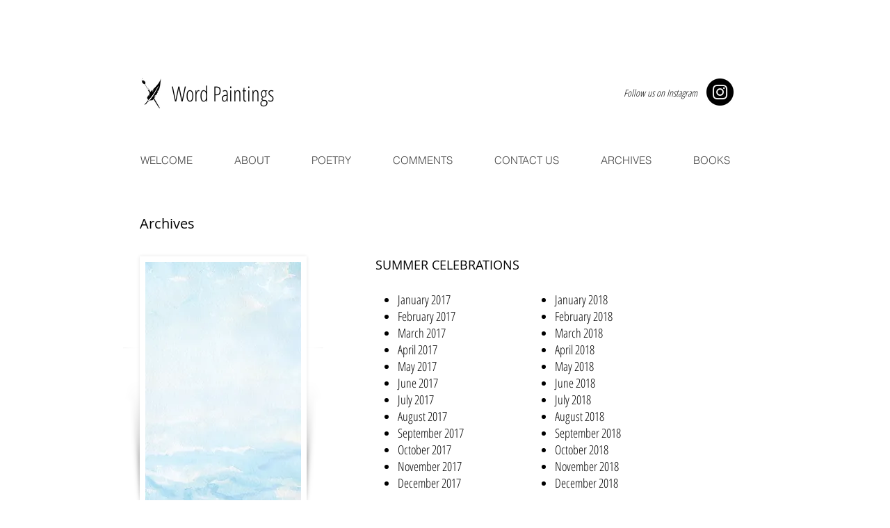

--- FILE ---
content_type: text/html; charset=UTF-8
request_url: https://www.wordpaintings.org/copy-of-summer-celebrations
body_size: 160963
content:
<!DOCTYPE html>
<html lang="en">
<head>
  
  <!-- SEO Tags -->
  <title>Word Paintings Poetry - Archive of Summer Celebrations</title>
  <meta name="description" content="Summer Celebrations - Thoughts on life in the sun. A collection of poems by Jon Trovato."/>
  <link rel="canonical" href="https://www.wordpaintings.org/copy-of-summer-celebrations"/>
  <meta name="robots" content="noindex"/>
  <meta property="og:title" content="Word Paintings Poetry - Archive of Summer Celebrations"/>
  <meta property="og:description" content="Summer Celebrations - Thoughts on life in the sun. A collection of poems by Jon Trovato."/>
  <meta property="og:image" content="https://static.wixstatic.com/media/a824ab_458c66e4c7304c53b11fa669aa2f5871%7Emv2.png/v1/fit/w_2500,h_1330,al_c/a824ab_458c66e4c7304c53b11fa669aa2f5871%7Emv2.png"/>
  <meta property="og:image:width" content="2500"/>
  <meta property="og:image:height" content="1330"/>
  <meta property="og:url" content="https://www.wordpaintings.org/copy-of-summer-celebrations"/>
  <meta property="og:site_name" content="premiumsite "/>
  <meta property="og:type" content="website"/>
  <meta name="keywords" content="Jon Trovato of Morristown, Word paintings, haiku, inspirational poetry, poems, poetry"/>
  <meta name="twitter:card" content="summary_large_image"/>
  <meta name="twitter:title" content="Word Paintings Poetry - Archive of Summer Celebrations"/>
  <meta name="twitter:description" content="Summer Celebrations - Thoughts on life in the sun. A collection of poems by Jon Trovato."/>
  <meta name="twitter:image" content="https://static.wixstatic.com/media/a824ab_458c66e4c7304c53b11fa669aa2f5871%7Emv2.png/v1/fit/w_2500,h_1330,al_c/a824ab_458c66e4c7304c53b11fa669aa2f5871%7Emv2.png"/><meta name="description" content="A collection of free verse, original poems, "Word Paintings", that are sensitive, short, descriptive and evocative. Jon Trovato of Morristown, NJ Word Paintings, Poems">
<meta name="keywords" content="Poems, Haikus, WordPaintings, Free Verse ">
<meta name="author" content="Jon Trovato">

  
  <meta charset='utf-8'>
  <meta name="viewport" content="width=device-width, initial-scale=1" id="wixDesktopViewport" />
  <meta http-equiv="X-UA-Compatible" content="IE=edge">
  <meta name="generator" content="Wix.com Website Builder"/>

  <link rel="icon" sizes="192x192" href="https://static.parastorage.com/client/pfavico.ico" type="image/x-icon"/>
  <link rel="shortcut icon" href="https://static.parastorage.com/client/pfavico.ico" type="image/x-icon"/>
  <link rel="apple-touch-icon" href="https://static.parastorage.com/client/pfavico.ico" type="image/x-icon"/>

  <!-- Safari Pinned Tab Icon -->
  <!-- <link rel="mask-icon" href="https://static.parastorage.com/client/pfavico.ico"> -->

  <!-- Original trials -->
  


  <!-- Segmenter Polyfill -->
  <script>
    if (!window.Intl || !window.Intl.Segmenter) {
      (function() {
        var script = document.createElement('script');
        script.src = 'https://static.parastorage.com/unpkg/@formatjs/intl-segmenter@11.7.10/polyfill.iife.js';
        document.head.appendChild(script);
      })();
    }
  </script>

  <!-- Legacy Polyfills -->
  <script nomodule="" src="https://static.parastorage.com/unpkg/core-js-bundle@3.2.1/minified.js"></script>
  <script nomodule="" src="https://static.parastorage.com/unpkg/focus-within-polyfill@5.0.9/dist/focus-within-polyfill.js"></script>

  <!-- Performance API Polyfills -->
  <script>
  (function () {
    var noop = function noop() {};
    if ("performance" in window === false) {
      window.performance = {};
    }
    window.performance.mark = performance.mark || noop;
    window.performance.measure = performance.measure || noop;
    if ("now" in window.performance === false) {
      var nowOffset = Date.now();
      if (performance.timing && performance.timing.navigationStart) {
        nowOffset = performance.timing.navigationStart;
      }
      window.performance.now = function now() {
        return Date.now() - nowOffset;
      };
    }
  })();
  </script>

  <!-- Globals Definitions -->
  <script>
    (function () {
      var now = Date.now()
      window.initialTimestamps = {
        initialTimestamp: now,
        initialRequestTimestamp: Math.round(performance.timeOrigin ? performance.timeOrigin : now - performance.now())
      }

      window.thunderboltTag = "libs-releases-GA-local"
      window.thunderboltVersion = "1.16774.0"
    })();
  </script>

  <!-- Essential Viewer Model -->
  <script type="application/json" id="wix-essential-viewer-model">{"fleetConfig":{"fleetName":"thunderbolt-seo-isolated-renderer","type":"GA","code":0},"mode":{"qa":false,"enableTestApi":false,"debug":false,"ssrIndicator":false,"ssrOnly":false,"siteAssetsFallback":"enable","versionIndicator":false},"componentsLibrariesTopology":[{"artifactId":"editor-elements","namespace":"wixui","url":"https:\/\/static.parastorage.com\/services\/editor-elements\/1.14848.0"},{"artifactId":"editor-elements","namespace":"dsgnsys","url":"https:\/\/static.parastorage.com\/services\/editor-elements\/1.14848.0"}],"siteFeaturesConfigs":{"sessionManager":{"isRunningInDifferentSiteContext":false}},"language":{"userLanguage":"en"},"siteAssets":{"clientTopology":{"mediaRootUrl":"https:\/\/static.wixstatic.com","staticMediaUrl":"https:\/\/static.wixstatic.com\/media","moduleRepoUrl":"https:\/\/static.parastorage.com\/unpkg","fileRepoUrl":"https:\/\/static.parastorage.com\/services","viewerAppsUrl":"https:\/\/viewer-apps.parastorage.com","viewerAssetsUrl":"https:\/\/viewer-assets.parastorage.com","siteAssetsUrl":"https:\/\/siteassets.parastorage.com","pageJsonServerUrls":["https:\/\/pages.parastorage.com","https:\/\/staticorigin.wixstatic.com","https:\/\/www.wordpaintings.org","https:\/\/fallback.wix.com\/wix-html-editor-pages-webapp\/page"],"pathOfTBModulesInFileRepoForFallback":"wix-thunderbolt\/dist\/"}},"siteFeatures":["accessibility","appMonitoring","assetsLoader","businessLogger","captcha","clickHandlerRegistrar","commonConfig","componentsLoader","componentsRegistry","consentPolicy","cyclicTabbing","domSelectors","environmentWixCodeSdk","environment","lightbox","locationWixCodeSdk","mpaNavigation","navigationManager","navigationPhases","ooi","pages","panorama","renderer","reporter","routerFetch","router","scrollRestoration","seoWixCodeSdk","seo","sessionManager","siteMembersWixCodeSdk","siteMembers","siteScrollBlocker","siteWixCodeSdk","speculationRules","ssrCache","stores","structureApi","thunderboltInitializer","tpaCommons","translations","usedPlatformApis","warmupData","windowMessageRegistrar","windowWixCodeSdk","wixEmbedsApi","componentsReact","platform"],"site":{"externalBaseUrl":"https:\/\/www.wordpaintings.org","isSEO":true},"media":{"staticMediaUrl":"https:\/\/static.wixstatic.com\/media","mediaRootUrl":"https:\/\/static.wixstatic.com\/","staticVideoUrl":"https:\/\/video.wixstatic.com\/"},"requestUrl":"https:\/\/www.wordpaintings.org\/copy-of-summer-celebrations","rollout":{"siteAssetsVersionsRollout":false,"isDACRollout":0,"isTBRollout":false},"commonConfig":{"brand":"wix","host":"VIEWER","bsi":"","consentPolicy":{},"consentPolicyHeader":{},"siteRevision":"1629","renderingFlow":"NONE","language":"en","locale":"en-us"},"interactionSampleRatio":0.01,"dynamicModelUrl":"https:\/\/www.wordpaintings.org\/_api\/v2\/dynamicmodel","accessTokensUrl":"https:\/\/www.wordpaintings.org\/_api\/v1\/access-tokens","isExcludedFromSecurityExperiments":false,"experiments":{"specs.thunderbolt.hardenFetchAndXHR":true,"specs.thunderbolt.securityExperiments":true}}</script>
  <script>window.viewerModel = JSON.parse(document.getElementById('wix-essential-viewer-model').textContent)</script>

  <script>
    window.commonConfig = viewerModel.commonConfig
  </script>

  
  <!-- BEGIN handleAccessTokens bundle -->

  <script data-url="https://static.parastorage.com/services/wix-thunderbolt/dist/handleAccessTokens.inline.4f2f9a53.bundle.min.js">(()=>{"use strict";function e(e){let{context:o,property:r,value:n,enumerable:i=!0}=e,c=e.get,l=e.set;if(!r||void 0===n&&!c&&!l)return new Error("property and value are required");let a=o||globalThis,s=a?.[r],u={};if(void 0!==n)u.value=n;else{if(c){let e=t(c);e&&(u.get=e)}if(l){let e=t(l);e&&(u.set=e)}}let p={...u,enumerable:i||!1,configurable:!1};void 0!==n&&(p.writable=!1);try{Object.defineProperty(a,r,p)}catch(e){return e instanceof TypeError?s:e}return s}function t(e,t){return"function"==typeof e?e:!0===e?.async&&"function"==typeof e.func?t?async function(t){return e.func(t)}:async function(){return e.func()}:"function"==typeof e?.func?e.func:void 0}try{e({property:"strictDefine",value:e})}catch{}try{e({property:"defineStrictObject",value:r})}catch{}try{e({property:"defineStrictMethod",value:n})}catch{}var o=["toString","toLocaleString","valueOf","constructor","prototype"];function r(t){let{context:n,property:c,propertiesToExclude:l=[],skipPrototype:a=!1,hardenPrototypePropertiesToExclude:s=[]}=t;if(!c)return new Error("property is required");let u=(n||globalThis)[c],p={},f=i(n,c);u&&("object"==typeof u||"function"==typeof u)&&Reflect.ownKeys(u).forEach(t=>{if(!l.includes(t)&&!o.includes(t)){let o=i(u,t);if(o&&(o.writable||o.configurable)){let{value:r,get:n,set:i,enumerable:c=!1}=o,l={};void 0!==r?l.value=r:n?l.get=n:i&&(l.set=i);try{let o=e({context:u,property:t,...l,enumerable:c});p[t]=o}catch(e){if(!(e instanceof TypeError))throw e;try{p[t]=o.value||o.get||o.set}catch{}}}}});let d={originalObject:u,originalProperties:p};if(!a&&void 0!==u?.prototype){let e=r({context:u,property:"prototype",propertiesToExclude:s,skipPrototype:!0});e instanceof Error||(d.originalPrototype=e?.originalObject,d.originalPrototypeProperties=e?.originalProperties)}return e({context:n,property:c,value:u,enumerable:f?.enumerable}),d}function n(t,o){let r=(o||globalThis)[t],n=i(o||globalThis,t);return r&&n&&(n.writable||n.configurable)?(Object.freeze(r),e({context:globalThis,property:t,value:r})):r}function i(e,t){if(e&&t)try{return Reflect.getOwnPropertyDescriptor(e,t)}catch{return}}function c(e){if("string"!=typeof e)return e;try{return decodeURIComponent(e).toLowerCase().trim()}catch{return e.toLowerCase().trim()}}function l(e,t){let o="";if("string"==typeof e)o=e.split("=")[0]?.trim()||"";else{if(!e||"string"!=typeof e.name)return!1;o=e.name}return t.has(c(o)||"")}function a(e,t){let o;return o="string"==typeof e?e.split(";").map(e=>e.trim()).filter(e=>e.length>0):e||[],o.filter(e=>!l(e,t))}var s=null;function u(){return null===s&&(s=typeof Document>"u"?void 0:Object.getOwnPropertyDescriptor(Document.prototype,"cookie")),s}function p(t,o){if(!globalThis?.cookieStore)return;let r=globalThis.cookieStore.get.bind(globalThis.cookieStore),n=globalThis.cookieStore.getAll.bind(globalThis.cookieStore),i=globalThis.cookieStore.set.bind(globalThis.cookieStore),c=globalThis.cookieStore.delete.bind(globalThis.cookieStore);return e({context:globalThis.CookieStore.prototype,property:"get",value:async function(e){return l(("string"==typeof e?e:e.name)||"",t)?null:r.call(this,e)},enumerable:!0}),e({context:globalThis.CookieStore.prototype,property:"getAll",value:async function(){return a(await n.apply(this,Array.from(arguments)),t)},enumerable:!0}),e({context:globalThis.CookieStore.prototype,property:"set",value:async function(){let e=Array.from(arguments);if(!l(1===e.length?e[0].name:e[0],t))return i.apply(this,e);o&&console.warn(o)},enumerable:!0}),e({context:globalThis.CookieStore.prototype,property:"delete",value:async function(){let e=Array.from(arguments);if(!l(1===e.length?e[0].name:e[0],t))return c.apply(this,e)},enumerable:!0}),e({context:globalThis.cookieStore,property:"prototype",value:globalThis.CookieStore.prototype,enumerable:!1}),e({context:globalThis,property:"cookieStore",value:globalThis.cookieStore,enumerable:!0}),{get:r,getAll:n,set:i,delete:c}}var f=["TextEncoder","TextDecoder","XMLHttpRequestEventTarget","EventTarget","URL","JSON","Reflect","Object","Array","Map","Set","WeakMap","WeakSet","Promise","Symbol","Error"],d=["addEventListener","removeEventListener","dispatchEvent","encodeURI","encodeURIComponent","decodeURI","decodeURIComponent"];const y=(e,t)=>{try{const o=t?t.get.call(document):document.cookie;return o.split(";").map(e=>e.trim()).filter(t=>t?.startsWith(e))[0]?.split("=")[1]}catch(e){return""}},g=(e="",t="",o="/")=>`${e}=; ${t?`domain=${t};`:""} max-age=0; path=${o}; expires=Thu, 01 Jan 1970 00:00:01 GMT`;function m(){(function(){if("undefined"!=typeof window){const e=performance.getEntriesByType("navigation")[0];return"back_forward"===(e?.type||"")}return!1})()&&function(){const{counter:e}=function(){const e=b("getItem");if(e){const[t,o]=e.split("-"),r=o?parseInt(o,10):0;if(r>=3){const e=t?Number(t):0;if(Date.now()-e>6e4)return{counter:0}}return{counter:r}}return{counter:0}}();e<3?(!function(e=1){b("setItem",`${Date.now()}-${e}`)}(e+1),window.location.reload()):console.error("ATS: Max reload attempts reached")}()}function b(e,t){try{return sessionStorage[e]("reload",t||"")}catch(e){console.error("ATS: Error calling sessionStorage:",e)}}const h="client-session-bind",v="sec-fetch-unsupported",{experiments:w}=window.viewerModel,T=[h,"client-binding",v,"svSession","smSession","server-session-bind","wixSession2","wixSession3"].map(e=>e.toLowerCase()),{cookie:S}=function(t,o){let r=new Set(t);return e({context:document,property:"cookie",set:{func:e=>function(e,t,o,r){let n=u(),i=c(t.split(";")[0]||"")||"";[...o].every(e=>!i.startsWith(e.toLowerCase()))&&n?.set?n.set.call(e,t):r&&console.warn(r)}(document,e,r,o)},get:{func:()=>function(e,t){let o=u();if(!o?.get)throw new Error("Cookie descriptor or getter not available");return a(o.get.call(e),t).join("; ")}(document,r)},enumerable:!0}),{cookieStore:p(r,o),cookie:u()}}(T),k="tbReady",x="security_overrideGlobals",{experiments:E,siteFeaturesConfigs:C,accessTokensUrl:P}=window.viewerModel,R=P,M={},O=(()=>{const e=y(h,S);if(w["specs.thunderbolt.browserCacheReload"]){y(v,S)||e?b("removeItem"):m()}return(()=>{const e=g(h),t=g(h,location.hostname);S.set.call(document,e),S.set.call(document,t)})(),e})();O&&(M["client-binding"]=O);const D=fetch;addEventListener(k,function e(t){const{logger:o}=t.detail;try{window.tb.init({fetch:D,fetchHeaders:M})}catch(e){const t=new Error("TB003");o.meter(`${x}_${t.message}`,{paramsOverrides:{errorType:x,eventString:t.message}}),window?.viewerModel?.mode.debug&&console.error(e)}finally{removeEventListener(k,e)}}),E["specs.thunderbolt.hardenFetchAndXHR"]||(window.fetchDynamicModel=()=>C.sessionManager.isRunningInDifferentSiteContext?Promise.resolve({}):fetch(R,{credentials:"same-origin",headers:M}).then(function(e){if(!e.ok)throw new Error(`[${e.status}]${e.statusText}`);return e.json()}),window.dynamicModelPromise=window.fetchDynamicModel())})();
//# sourceMappingURL=https://static.parastorage.com/services/wix-thunderbolt/dist/handleAccessTokens.inline.4f2f9a53.bundle.min.js.map</script>

<!-- END handleAccessTokens bundle -->

<!-- BEGIN overrideGlobals bundle -->

<script data-url="https://static.parastorage.com/services/wix-thunderbolt/dist/overrideGlobals.inline.ec13bfcf.bundle.min.js">(()=>{"use strict";function e(e){let{context:r,property:o,value:n,enumerable:i=!0}=e,c=e.get,a=e.set;if(!o||void 0===n&&!c&&!a)return new Error("property and value are required");let l=r||globalThis,u=l?.[o],s={};if(void 0!==n)s.value=n;else{if(c){let e=t(c);e&&(s.get=e)}if(a){let e=t(a);e&&(s.set=e)}}let p={...s,enumerable:i||!1,configurable:!1};void 0!==n&&(p.writable=!1);try{Object.defineProperty(l,o,p)}catch(e){return e instanceof TypeError?u:e}return u}function t(e,t){return"function"==typeof e?e:!0===e?.async&&"function"==typeof e.func?t?async function(t){return e.func(t)}:async function(){return e.func()}:"function"==typeof e?.func?e.func:void 0}try{e({property:"strictDefine",value:e})}catch{}try{e({property:"defineStrictObject",value:o})}catch{}try{e({property:"defineStrictMethod",value:n})}catch{}var r=["toString","toLocaleString","valueOf","constructor","prototype"];function o(t){let{context:n,property:c,propertiesToExclude:a=[],skipPrototype:l=!1,hardenPrototypePropertiesToExclude:u=[]}=t;if(!c)return new Error("property is required");let s=(n||globalThis)[c],p={},f=i(n,c);s&&("object"==typeof s||"function"==typeof s)&&Reflect.ownKeys(s).forEach(t=>{if(!a.includes(t)&&!r.includes(t)){let r=i(s,t);if(r&&(r.writable||r.configurable)){let{value:o,get:n,set:i,enumerable:c=!1}=r,a={};void 0!==o?a.value=o:n?a.get=n:i&&(a.set=i);try{let r=e({context:s,property:t,...a,enumerable:c});p[t]=r}catch(e){if(!(e instanceof TypeError))throw e;try{p[t]=r.value||r.get||r.set}catch{}}}}});let d={originalObject:s,originalProperties:p};if(!l&&void 0!==s?.prototype){let e=o({context:s,property:"prototype",propertiesToExclude:u,skipPrototype:!0});e instanceof Error||(d.originalPrototype=e?.originalObject,d.originalPrototypeProperties=e?.originalProperties)}return e({context:n,property:c,value:s,enumerable:f?.enumerable}),d}function n(t,r){let o=(r||globalThis)[t],n=i(r||globalThis,t);return o&&n&&(n.writable||n.configurable)?(Object.freeze(o),e({context:globalThis,property:t,value:o})):o}function i(e,t){if(e&&t)try{return Reflect.getOwnPropertyDescriptor(e,t)}catch{return}}function c(e){if("string"!=typeof e)return e;try{return decodeURIComponent(e).toLowerCase().trim()}catch{return e.toLowerCase().trim()}}function a(e,t){return e instanceof Headers?e.forEach((r,o)=>{l(o,t)||e.delete(o)}):Object.keys(e).forEach(r=>{l(r,t)||delete e[r]}),e}function l(e,t){return!t.has(c(e)||"")}function u(e,t){let r=!0,o=function(e){let t,r;if(globalThis.Request&&e instanceof Request)t=e.url;else{if("function"!=typeof e?.toString)throw new Error("Unsupported type for url");t=e.toString()}try{return new URL(t).pathname}catch{return r=t.replace(/#.+/gi,"").split("?").shift(),r.startsWith("/")?r:`/${r}`}}(e),n=c(o);return n&&t.some(e=>n.includes(e))&&(r=!1),r}function s(t,r,o){let n=fetch,i=XMLHttpRequest,c=new Set(r);function s(){let e=new i,r=e.open,n=e.setRequestHeader;return e.open=function(){let n=Array.from(arguments),i=n[1];if(n.length<2||u(i,t))return r.apply(e,n);throw new Error(o||`Request not allowed for path ${i}`)},e.setRequestHeader=function(t,r){l(decodeURIComponent(t),c)&&n.call(e,t,r)},e}return e({property:"fetch",value:function(){let e=function(e,t){return globalThis.Request&&e[0]instanceof Request&&e[0]?.headers?a(e[0].headers,t):e[1]?.headers&&a(e[1].headers,t),e}(arguments,c);return u(arguments[0],t)?n.apply(globalThis,Array.from(e)):new Promise((e,t)=>{t(new Error(o||`Request not allowed for path ${arguments[0]}`))})},enumerable:!0}),e({property:"XMLHttpRequest",value:s,enumerable:!0}),Object.keys(i).forEach(e=>{s[e]=i[e]}),{fetch:n,XMLHttpRequest:i}}var p=["TextEncoder","TextDecoder","XMLHttpRequestEventTarget","EventTarget","URL","JSON","Reflect","Object","Array","Map","Set","WeakMap","WeakSet","Promise","Symbol","Error"],f=["addEventListener","removeEventListener","dispatchEvent","encodeURI","encodeURIComponent","decodeURI","decodeURIComponent"];const d=function(){let t=globalThis.open,r=document.open;function o(e,r,o){let n="string"!=typeof e,i=t.call(window,e,r,o);return n||e&&function(e){return e.startsWith("//")&&/(?:[a-z0-9](?:[a-z0-9-]{0,61}[a-z0-9])?\.)+[a-z0-9][a-z0-9-]{0,61}[a-z0-9]/g.test(`${location.protocol}:${e}`)&&(e=`${location.protocol}${e}`),!e.startsWith("http")||new URL(e).hostname===location.hostname}(e)?{}:i}return e({property:"open",value:o,context:globalThis,enumerable:!0}),e({property:"open",value:function(e,t,n){return e?o(e,t,n):r.call(document,e||"",t||"",n||"")},context:document,enumerable:!0}),{open:t,documentOpen:r}},y=function(){let t=document.createElement,r=Element.prototype.setAttribute,o=Element.prototype.setAttributeNS;return e({property:"createElement",context:document,value:function(n,i){let a=t.call(document,n,i);if("iframe"===c(n)){e({property:"srcdoc",context:a,get:()=>"",set:()=>{console.warn("`srcdoc` is not allowed in iframe elements.")}});let t=function(e,t){"srcdoc"!==e.toLowerCase()?r.call(a,e,t):console.warn("`srcdoc` attribute is not allowed to be set.")},n=function(e,t,r){"srcdoc"!==t.toLowerCase()?o.call(a,e,t,r):console.warn("`srcdoc` attribute is not allowed to be set.")};a.setAttribute=t,a.setAttributeNS=n}return a},enumerable:!0}),{createElement:t,setAttribute:r,setAttributeNS:o}},m=["client-binding"],b=["/_api/v1/access-tokens","/_api/v2/dynamicmodel","/_api/one-app-session-web/v3/businesses"],h=function(){let t=setTimeout,r=setInterval;return o("setTimeout",0,globalThis),o("setInterval",0,globalThis),{setTimeout:t,setInterval:r};function o(t,r,o){let n=o||globalThis,i=n[t];if(!i||"function"!=typeof i)throw new Error(`Function ${t} not found or is not a function`);e({property:t,value:function(){let e=Array.from(arguments);if("string"!=typeof e[r])return i.apply(n,e);console.warn(`Calling ${t} with a String Argument at index ${r} is not allowed`)},context:o,enumerable:!0})}},v=function(){if(navigator&&"serviceWorker"in navigator){let t=navigator.serviceWorker.register;return e({context:navigator.serviceWorker,property:"register",value:function(){console.log("Service worker registration is not allowed")},enumerable:!0}),{register:t}}return{}};performance.mark("overrideGlobals started");const{isExcludedFromSecurityExperiments:g,experiments:w}=window.viewerModel,E=!g&&w["specs.thunderbolt.securityExperiments"];try{d(),E&&y(),w["specs.thunderbolt.hardenFetchAndXHR"]&&E&&s(b,m),v(),(e=>{let t=[],r=[];r=r.concat(["TextEncoder","TextDecoder"]),e&&(r=r.concat(["XMLHttpRequestEventTarget","EventTarget"])),r=r.concat(["URL","JSON"]),e&&(t=t.concat(["addEventListener","removeEventListener"])),t=t.concat(["encodeURI","encodeURIComponent","decodeURI","decodeURIComponent"]),r=r.concat(["String","Number"]),e&&r.push("Object"),r=r.concat(["Reflect"]),t.forEach(e=>{n(e),["addEventListener","removeEventListener"].includes(e)&&n(e,document)}),r.forEach(e=>{o({property:e})})})(E),E&&h()}catch(e){window?.viewerModel?.mode.debug&&console.error(e);const t=new Error("TB006");window.fedops?.reportError(t,"security_overrideGlobals"),window.Sentry?window.Sentry.captureException(t):globalThis.defineStrictProperty("sentryBuffer",[t],window,!1)}performance.mark("overrideGlobals ended")})();
//# sourceMappingURL=https://static.parastorage.com/services/wix-thunderbolt/dist/overrideGlobals.inline.ec13bfcf.bundle.min.js.map</script>

<!-- END overrideGlobals bundle -->


  
  <script>
    window.commonConfig = viewerModel.commonConfig

	
  </script>

  <!-- Initial CSS -->
  <style data-url="https://static.parastorage.com/services/wix-thunderbolt/dist/main.347af09f.min.css">@keyframes slide-horizontal-new{0%{transform:translateX(100%)}}@keyframes slide-horizontal-old{80%{opacity:1}to{opacity:0;transform:translateX(-100%)}}@keyframes slide-vertical-new{0%{transform:translateY(-100%)}}@keyframes slide-vertical-old{80%{opacity:1}to{opacity:0;transform:translateY(100%)}}@keyframes out-in-new{0%{opacity:0}}@keyframes out-in-old{to{opacity:0}}:root:active-view-transition{view-transition-name:none}::view-transition{pointer-events:none}:root:active-view-transition::view-transition-new(page-group),:root:active-view-transition::view-transition-old(page-group){animation-duration:.6s;cursor:wait;pointer-events:all}:root:active-view-transition-type(SlideHorizontal)::view-transition-old(page-group){animation:slide-horizontal-old .6s cubic-bezier(.83,0,.17,1) forwards;mix-blend-mode:normal}:root:active-view-transition-type(SlideHorizontal)::view-transition-new(page-group){animation:slide-horizontal-new .6s cubic-bezier(.83,0,.17,1) backwards;mix-blend-mode:normal}:root:active-view-transition-type(SlideVertical)::view-transition-old(page-group){animation:slide-vertical-old .6s cubic-bezier(.83,0,.17,1) forwards;mix-blend-mode:normal}:root:active-view-transition-type(SlideVertical)::view-transition-new(page-group){animation:slide-vertical-new .6s cubic-bezier(.83,0,.17,1) backwards;mix-blend-mode:normal}:root:active-view-transition-type(OutIn)::view-transition-old(page-group){animation:out-in-old .35s cubic-bezier(.22,1,.36,1) forwards}:root:active-view-transition-type(OutIn)::view-transition-new(page-group){animation:out-in-new .35s cubic-bezier(.64,0,.78,0) .35s backwards}@media(prefers-reduced-motion:reduce){::view-transition-group(*),::view-transition-new(*),::view-transition-old(*){animation:none!important}}body,html{background:transparent;border:0;margin:0;outline:0;padding:0;vertical-align:baseline}body{--scrollbar-width:0px;font-family:Arial,Helvetica,sans-serif;font-size:10px}body,html{height:100%}body{overflow-x:auto;overflow-y:scroll}body:not(.responsive) #site-root{min-width:var(--site-width);width:100%}body:not([data-js-loaded]) [data-hide-prejs]{visibility:hidden}interact-element{display:contents}#SITE_CONTAINER{position:relative}:root{--one-unit:1vw;--section-max-width:9999px;--spx-stopper-max:9999px;--spx-stopper-min:0px;--browser-zoom:1}@supports(-webkit-appearance:none) and (stroke-color:transparent){:root{--safari-sticky-fix:opacity;--experimental-safari-sticky-fix:translateZ(0)}}@supports(container-type:inline-size){:root{--one-unit:1cqw}}[id^=oldHoverBox-]{mix-blend-mode:plus-lighter;transition:opacity .5s ease,visibility .5s ease}[data-mesh-id$=inlineContent-gridContainer]:has(>[id^=oldHoverBox-]){isolation:isolate}</style>
<style data-url="https://static.parastorage.com/services/wix-thunderbolt/dist/main.renderer.9cb0985f.min.css">a,abbr,acronym,address,applet,b,big,blockquote,button,caption,center,cite,code,dd,del,dfn,div,dl,dt,em,fieldset,font,footer,form,h1,h2,h3,h4,h5,h6,header,i,iframe,img,ins,kbd,label,legend,li,nav,object,ol,p,pre,q,s,samp,section,small,span,strike,strong,sub,sup,table,tbody,td,tfoot,th,thead,title,tr,tt,u,ul,var{background:transparent;border:0;margin:0;outline:0;padding:0;vertical-align:baseline}input,select,textarea{box-sizing:border-box;font-family:Helvetica,Arial,sans-serif}ol,ul{list-style:none}blockquote,q{quotes:none}ins{text-decoration:none}del{text-decoration:line-through}table{border-collapse:collapse;border-spacing:0}a{cursor:pointer;text-decoration:none}.testStyles{overflow-y:hidden}.reset-button{-webkit-appearance:none;background:none;border:0;color:inherit;font:inherit;line-height:normal;outline:0;overflow:visible;padding:0;-webkit-user-select:none;-moz-user-select:none;-ms-user-select:none}:focus{outline:none}body.device-mobile-optimized:not(.disable-site-overflow){overflow-x:hidden;overflow-y:scroll}body.device-mobile-optimized:not(.responsive) #SITE_CONTAINER{margin-left:auto;margin-right:auto;overflow-x:visible;position:relative;width:320px}body.device-mobile-optimized:not(.responsive):not(.blockSiteScrolling) #SITE_CONTAINER{margin-top:0}body.device-mobile-optimized>*{max-width:100%!important}body.device-mobile-optimized #site-root{overflow-x:hidden;overflow-y:hidden}@supports(overflow:clip){body.device-mobile-optimized #site-root{overflow-x:clip;overflow-y:clip}}body.device-mobile-non-optimized #SITE_CONTAINER #site-root{overflow-x:clip;overflow-y:clip}body.device-mobile-non-optimized.fullScreenMode{background-color:#5f6360}body.device-mobile-non-optimized.fullScreenMode #MOBILE_ACTIONS_MENU,body.device-mobile-non-optimized.fullScreenMode #SITE_BACKGROUND,body.device-mobile-non-optimized.fullScreenMode #site-root,body.fullScreenMode #WIX_ADS{visibility:hidden}body.fullScreenMode{overflow-x:hidden!important;overflow-y:hidden!important}body.fullScreenMode.device-mobile-optimized #TINY_MENU{opacity:0;pointer-events:none}body.fullScreenMode-scrollable.device-mobile-optimized{overflow-x:hidden!important;overflow-y:auto!important}body.fullScreenMode-scrollable.device-mobile-optimized #masterPage,body.fullScreenMode-scrollable.device-mobile-optimized #site-root{overflow-x:hidden!important;overflow-y:hidden!important}body.fullScreenMode-scrollable.device-mobile-optimized #SITE_BACKGROUND,body.fullScreenMode-scrollable.device-mobile-optimized #masterPage{height:auto!important}body.fullScreenMode-scrollable.device-mobile-optimized #masterPage.mesh-layout{height:0!important}body.blockSiteScrolling,body.siteScrollingBlocked{position:fixed;width:100%}body.blockSiteScrolling #SITE_CONTAINER{margin-top:calc(var(--blocked-site-scroll-margin-top)*-1)}#site-root{margin:0 auto;min-height:100%;position:relative;top:var(--wix-ads-height)}#site-root img:not([src]){visibility:hidden}#site-root svg img:not([src]){visibility:visible}.auto-generated-link{color:inherit}#SCROLL_TO_BOTTOM,#SCROLL_TO_TOP{height:0}.has-click-trigger{cursor:pointer}.fullScreenOverlay{bottom:0;display:flex;justify-content:center;left:0;overflow-y:hidden;position:fixed;right:0;top:-60px;z-index:1005}.fullScreenOverlay>.fullScreenOverlayContent{bottom:0;left:0;margin:0 auto;overflow:hidden;position:absolute;right:0;top:60px;transform:translateZ(0)}[data-mesh-id$=centeredContent],[data-mesh-id$=form],[data-mesh-id$=inlineContent]{pointer-events:none;position:relative}[data-mesh-id$=-gridWrapper],[data-mesh-id$=-rotated-wrapper]{pointer-events:none}[data-mesh-id$=-gridContainer]>*,[data-mesh-id$=-rotated-wrapper]>*,[data-mesh-id$=inlineContent]>:not([data-mesh-id$=-gridContainer]){pointer-events:auto}.device-mobile-optimized #masterPage.mesh-layout #SOSP_CONTAINER_CUSTOM_ID{grid-area:2/1/3/2;-ms-grid-row:2;position:relative}#masterPage.mesh-layout{-ms-grid-rows:max-content max-content min-content max-content;-ms-grid-columns:100%;align-items:start;display:-ms-grid;display:grid;grid-template-columns:100%;grid-template-rows:max-content max-content min-content max-content;justify-content:stretch}#masterPage.mesh-layout #PAGES_CONTAINER,#masterPage.mesh-layout #SITE_FOOTER-placeholder,#masterPage.mesh-layout #SITE_FOOTER_WRAPPER,#masterPage.mesh-layout #SITE_HEADER-placeholder,#masterPage.mesh-layout #SITE_HEADER_WRAPPER,#masterPage.mesh-layout #SOSP_CONTAINER_CUSTOM_ID[data-state~=mobileView],#masterPage.mesh-layout #soapAfterPagesContainer,#masterPage.mesh-layout #soapBeforePagesContainer{-ms-grid-row-align:start;-ms-grid-column-align:start;-ms-grid-column:1}#masterPage.mesh-layout #SITE_HEADER-placeholder,#masterPage.mesh-layout #SITE_HEADER_WRAPPER{grid-area:1/1/2/2;-ms-grid-row:1}#masterPage.mesh-layout #PAGES_CONTAINER,#masterPage.mesh-layout #soapAfterPagesContainer,#masterPage.mesh-layout #soapBeforePagesContainer{grid-area:3/1/4/2;-ms-grid-row:3}#masterPage.mesh-layout #soapAfterPagesContainer,#masterPage.mesh-layout #soapBeforePagesContainer{width:100%}#masterPage.mesh-layout #PAGES_CONTAINER{align-self:stretch}#masterPage.mesh-layout main#PAGES_CONTAINER{display:block}#masterPage.mesh-layout #SITE_FOOTER-placeholder,#masterPage.mesh-layout #SITE_FOOTER_WRAPPER{grid-area:4/1/5/2;-ms-grid-row:4}#masterPage.mesh-layout #SITE_PAGES,#masterPage.mesh-layout [data-mesh-id=PAGES_CONTAINERcenteredContent],#masterPage.mesh-layout [data-mesh-id=PAGES_CONTAINERinlineContent]{height:100%}#masterPage.mesh-layout.desktop>*{width:100%}#masterPage.mesh-layout #PAGES_CONTAINER,#masterPage.mesh-layout #SITE_FOOTER,#masterPage.mesh-layout #SITE_FOOTER_WRAPPER,#masterPage.mesh-layout #SITE_HEADER,#masterPage.mesh-layout #SITE_HEADER_WRAPPER,#masterPage.mesh-layout #SITE_PAGES,#masterPage.mesh-layout #masterPageinlineContent{position:relative}#masterPage.mesh-layout #SITE_HEADER{grid-area:1/1/2/2}#masterPage.mesh-layout #SITE_FOOTER{grid-area:4/1/5/2}#masterPage.mesh-layout.overflow-x-clip #SITE_FOOTER,#masterPage.mesh-layout.overflow-x-clip #SITE_HEADER{overflow-x:clip}[data-z-counter]{z-index:0}[data-z-counter="0"]{z-index:auto}.wixSiteProperties{-webkit-font-smoothing:antialiased;-moz-osx-font-smoothing:grayscale}:root{--wst-button-color-fill-primary:rgb(var(--color_48));--wst-button-color-border-primary:rgb(var(--color_49));--wst-button-color-text-primary:rgb(var(--color_50));--wst-button-color-fill-primary-hover:rgb(var(--color_51));--wst-button-color-border-primary-hover:rgb(var(--color_52));--wst-button-color-text-primary-hover:rgb(var(--color_53));--wst-button-color-fill-primary-disabled:rgb(var(--color_54));--wst-button-color-border-primary-disabled:rgb(var(--color_55));--wst-button-color-text-primary-disabled:rgb(var(--color_56));--wst-button-color-fill-secondary:rgb(var(--color_57));--wst-button-color-border-secondary:rgb(var(--color_58));--wst-button-color-text-secondary:rgb(var(--color_59));--wst-button-color-fill-secondary-hover:rgb(var(--color_60));--wst-button-color-border-secondary-hover:rgb(var(--color_61));--wst-button-color-text-secondary-hover:rgb(var(--color_62));--wst-button-color-fill-secondary-disabled:rgb(var(--color_63));--wst-button-color-border-secondary-disabled:rgb(var(--color_64));--wst-button-color-text-secondary-disabled:rgb(var(--color_65));--wst-color-fill-base-1:rgb(var(--color_36));--wst-color-fill-base-2:rgb(var(--color_37));--wst-color-fill-base-shade-1:rgb(var(--color_38));--wst-color-fill-base-shade-2:rgb(var(--color_39));--wst-color-fill-base-shade-3:rgb(var(--color_40));--wst-color-fill-accent-1:rgb(var(--color_41));--wst-color-fill-accent-2:rgb(var(--color_42));--wst-color-fill-accent-3:rgb(var(--color_43));--wst-color-fill-accent-4:rgb(var(--color_44));--wst-color-fill-background-primary:rgb(var(--color_11));--wst-color-fill-background-secondary:rgb(var(--color_12));--wst-color-text-primary:rgb(var(--color_15));--wst-color-text-secondary:rgb(var(--color_14));--wst-color-action:rgb(var(--color_18));--wst-color-disabled:rgb(var(--color_39));--wst-color-title:rgb(var(--color_45));--wst-color-subtitle:rgb(var(--color_46));--wst-color-line:rgb(var(--color_47));--wst-font-style-h2:var(--font_2);--wst-font-style-h3:var(--font_3);--wst-font-style-h4:var(--font_4);--wst-font-style-h5:var(--font_5);--wst-font-style-h6:var(--font_6);--wst-font-style-body-large:var(--font_7);--wst-font-style-body-medium:var(--font_8);--wst-font-style-body-small:var(--font_9);--wst-font-style-body-x-small:var(--font_10);--wst-color-custom-1:rgb(var(--color_13));--wst-color-custom-2:rgb(var(--color_16));--wst-color-custom-3:rgb(var(--color_17));--wst-color-custom-4:rgb(var(--color_19));--wst-color-custom-5:rgb(var(--color_20));--wst-color-custom-6:rgb(var(--color_21));--wst-color-custom-7:rgb(var(--color_22));--wst-color-custom-8:rgb(var(--color_23));--wst-color-custom-9:rgb(var(--color_24));--wst-color-custom-10:rgb(var(--color_25));--wst-color-custom-11:rgb(var(--color_26));--wst-color-custom-12:rgb(var(--color_27));--wst-color-custom-13:rgb(var(--color_28));--wst-color-custom-14:rgb(var(--color_29));--wst-color-custom-15:rgb(var(--color_30));--wst-color-custom-16:rgb(var(--color_31));--wst-color-custom-17:rgb(var(--color_32));--wst-color-custom-18:rgb(var(--color_33));--wst-color-custom-19:rgb(var(--color_34));--wst-color-custom-20:rgb(var(--color_35))}.wix-presets-wrapper{display:contents}</style>

  <meta name="format-detection" content="telephone=no">
  <meta name="skype_toolbar" content="skype_toolbar_parser_compatible">
  
  

  

  

  <!-- head performance data start -->
  
  <!-- head performance data end -->
  

    


    
<style data-href="https://static.parastorage.com/services/editor-elements-library/dist/thunderbolt/rb_wixui.thunderbolt_bootstrap.a1b00b19.min.css">.cwL6XW{cursor:pointer}.sNF2R0{opacity:0}.hLoBV3{transition:opacity var(--transition-duration) cubic-bezier(.37,0,.63,1)}.Rdf41z,.hLoBV3{opacity:1}.ftlZWo{transition:opacity var(--transition-duration) cubic-bezier(.37,0,.63,1)}.ATGlOr,.ftlZWo{opacity:0}.KQSXD0{transition:opacity var(--transition-duration) cubic-bezier(.64,0,.78,0)}.KQSXD0,.pagQKE{opacity:1}._6zG5H{opacity:0;transition:opacity var(--transition-duration) cubic-bezier(.22,1,.36,1)}.BB49uC{transform:translateX(100%)}.j9xE1V{transition:transform var(--transition-duration) cubic-bezier(.87,0,.13,1)}.ICs7Rs,.j9xE1V{transform:translateX(0)}.DxijZJ{transition:transform var(--transition-duration) cubic-bezier(.87,0,.13,1)}.B5kjYq,.DxijZJ{transform:translateX(-100%)}.cJijIV{transition:transform var(--transition-duration) cubic-bezier(.87,0,.13,1)}.cJijIV,.hOxaWM{transform:translateX(0)}.T9p3fN{transform:translateX(100%);transition:transform var(--transition-duration) cubic-bezier(.87,0,.13,1)}.qDxYJm{transform:translateY(100%)}.aA9V0P{transition:transform var(--transition-duration) cubic-bezier(.87,0,.13,1)}.YPXPAS,.aA9V0P{transform:translateY(0)}.Xf2zsA{transition:transform var(--transition-duration) cubic-bezier(.87,0,.13,1)}.Xf2zsA,.y7Kt7s{transform:translateY(-100%)}.EeUgMu{transition:transform var(--transition-duration) cubic-bezier(.87,0,.13,1)}.EeUgMu,.fdHrtm{transform:translateY(0)}.WIFaG4{transform:translateY(100%);transition:transform var(--transition-duration) cubic-bezier(.87,0,.13,1)}body:not(.responsive) .JsJXaX{overflow-x:clip}:root:active-view-transition .JsJXaX{view-transition-name:page-group}.AnQkDU{display:grid;grid-template-columns:1fr;grid-template-rows:1fr;height:100%}.AnQkDU>div{align-self:stretch!important;grid-area:1/1/2/2;justify-self:stretch!important}.StylableButton2545352419__root{-archetype:box;border:none;box-sizing:border-box;cursor:pointer;display:block;height:100%;min-height:10px;min-width:10px;padding:0;touch-action:manipulation;width:100%}.StylableButton2545352419__root[disabled]{pointer-events:none}.StylableButton2545352419__root:not(:hover):not([disabled]).StylableButton2545352419--hasBackgroundColor{background-color:var(--corvid-background-color)!important}.StylableButton2545352419__root:hover:not([disabled]).StylableButton2545352419--hasHoverBackgroundColor{background-color:var(--corvid-hover-background-color)!important}.StylableButton2545352419__root:not(:hover)[disabled].StylableButton2545352419--hasDisabledBackgroundColor{background-color:var(--corvid-disabled-background-color)!important}.StylableButton2545352419__root:not(:hover):not([disabled]).StylableButton2545352419--hasBorderColor{border-color:var(--corvid-border-color)!important}.StylableButton2545352419__root:hover:not([disabled]).StylableButton2545352419--hasHoverBorderColor{border-color:var(--corvid-hover-border-color)!important}.StylableButton2545352419__root:not(:hover)[disabled].StylableButton2545352419--hasDisabledBorderColor{border-color:var(--corvid-disabled-border-color)!important}.StylableButton2545352419__root.StylableButton2545352419--hasBorderRadius{border-radius:var(--corvid-border-radius)!important}.StylableButton2545352419__root.StylableButton2545352419--hasBorderWidth{border-width:var(--corvid-border-width)!important}.StylableButton2545352419__root:not(:hover):not([disabled]).StylableButton2545352419--hasColor,.StylableButton2545352419__root:not(:hover):not([disabled]).StylableButton2545352419--hasColor .StylableButton2545352419__label{color:var(--corvid-color)!important}.StylableButton2545352419__root:hover:not([disabled]).StylableButton2545352419--hasHoverColor,.StylableButton2545352419__root:hover:not([disabled]).StylableButton2545352419--hasHoverColor .StylableButton2545352419__label{color:var(--corvid-hover-color)!important}.StylableButton2545352419__root:not(:hover)[disabled].StylableButton2545352419--hasDisabledColor,.StylableButton2545352419__root:not(:hover)[disabled].StylableButton2545352419--hasDisabledColor .StylableButton2545352419__label{color:var(--corvid-disabled-color)!important}.StylableButton2545352419__link{-archetype:box;box-sizing:border-box;color:#000;text-decoration:none}.StylableButton2545352419__container{align-items:center;display:flex;flex-basis:auto;flex-direction:row;flex-grow:1;height:100%;justify-content:center;overflow:hidden;transition:all .2s ease,visibility 0s;width:100%}.StylableButton2545352419__label{-archetype:text;-controller-part-type:LayoutChildDisplayDropdown,LayoutFlexChildSpacing(first);max-width:100%;min-width:1.8em;overflow:hidden;text-align:center;text-overflow:ellipsis;transition:inherit;white-space:nowrap}.StylableButton2545352419__root.StylableButton2545352419--isMaxContent .StylableButton2545352419__label{text-overflow:unset}.StylableButton2545352419__root.StylableButton2545352419--isWrapText .StylableButton2545352419__label{min-width:10px;overflow-wrap:break-word;white-space:break-spaces;word-break:break-word}.StylableButton2545352419__icon{-archetype:icon;-controller-part-type:LayoutChildDisplayDropdown,LayoutFlexChildSpacing(last);flex-shrink:0;height:50px;min-width:1px;transition:inherit}.StylableButton2545352419__icon.StylableButton2545352419--override{display:block!important}.StylableButton2545352419__icon svg,.StylableButton2545352419__icon>span{display:flex;height:inherit;width:inherit}.StylableButton2545352419__root:not(:hover):not([disalbed]).StylableButton2545352419--hasIconColor .StylableButton2545352419__icon svg{fill:var(--corvid-icon-color)!important;stroke:var(--corvid-icon-color)!important}.StylableButton2545352419__root:hover:not([disabled]).StylableButton2545352419--hasHoverIconColor .StylableButton2545352419__icon svg{fill:var(--corvid-hover-icon-color)!important;stroke:var(--corvid-hover-icon-color)!important}.StylableButton2545352419__root:not(:hover)[disabled].StylableButton2545352419--hasDisabledIconColor .StylableButton2545352419__icon svg{fill:var(--corvid-disabled-icon-color)!important;stroke:var(--corvid-disabled-icon-color)!important}.aeyn4z{bottom:0;left:0;position:absolute;right:0;top:0}.qQrFOK{cursor:pointer}.VDJedC{-webkit-tap-highlight-color:rgba(0,0,0,0);fill:var(--corvid-fill-color,var(--fill));fill-opacity:var(--fill-opacity);stroke:var(--corvid-stroke-color,var(--stroke));stroke-opacity:var(--stroke-opacity);stroke-width:var(--stroke-width);filter:var(--drop-shadow,none);opacity:var(--opacity);transform:var(--flip)}.VDJedC,.VDJedC svg{bottom:0;left:0;position:absolute;right:0;top:0}.VDJedC svg{height:var(--svg-calculated-height,100%);margin:auto;padding:var(--svg-calculated-padding,0);width:var(--svg-calculated-width,100%)}.VDJedC svg:not([data-type=ugc]){overflow:visible}.l4CAhn *{vector-effect:non-scaling-stroke}.Z_l5lU{-webkit-text-size-adjust:100%;-moz-text-size-adjust:100%;text-size-adjust:100%}ol.font_100,ul.font_100{color:#080808;font-family:"Arial, Helvetica, sans-serif",serif;font-size:10px;font-style:normal;font-variant:normal;font-weight:400;letter-spacing:normal;line-height:normal;margin:0;text-decoration:none}ol.font_100 li,ul.font_100 li{margin-bottom:12px}ol.wix-list-text-align,ul.wix-list-text-align{list-style-position:inside}ol.wix-list-text-align h1,ol.wix-list-text-align h2,ol.wix-list-text-align h3,ol.wix-list-text-align h4,ol.wix-list-text-align h5,ol.wix-list-text-align h6,ol.wix-list-text-align p,ul.wix-list-text-align h1,ul.wix-list-text-align h2,ul.wix-list-text-align h3,ul.wix-list-text-align h4,ul.wix-list-text-align h5,ul.wix-list-text-align h6,ul.wix-list-text-align p{display:inline}.HQSswv{cursor:pointer}.yi6otz{clip:rect(0 0 0 0);border:0;height:1px;margin:-1px;overflow:hidden;padding:0;position:absolute;width:1px}.zQ9jDz [data-attr-richtext-marker=true]{display:block}.zQ9jDz [data-attr-richtext-marker=true] table{border-collapse:collapse;margin:15px 0;width:100%}.zQ9jDz [data-attr-richtext-marker=true] table td{padding:12px;position:relative}.zQ9jDz [data-attr-richtext-marker=true] table td:after{border-bottom:1px solid currentColor;border-left:1px solid currentColor;bottom:0;content:"";left:0;opacity:.2;position:absolute;right:0;top:0}.zQ9jDz [data-attr-richtext-marker=true] table tr td:last-child:after{border-right:1px solid currentColor}.zQ9jDz [data-attr-richtext-marker=true] table tr:first-child td:after{border-top:1px solid currentColor}@supports(-webkit-appearance:none) and (stroke-color:transparent){.qvSjx3>*>:first-child{vertical-align:top}}@supports(-webkit-touch-callout:none){.qvSjx3>*>:first-child{vertical-align:top}}.LkZBpT :is(p,h1,h2,h3,h4,h5,h6,ul,ol,span[data-attr-richtext-marker],blockquote,div) [class$=rich-text__text],.LkZBpT :is(p,h1,h2,h3,h4,h5,h6,ul,ol,span[data-attr-richtext-marker],blockquote,div)[class$=rich-text__text]{color:var(--corvid-color,currentColor)}.LkZBpT :is(p,h1,h2,h3,h4,h5,h6,ul,ol,span[data-attr-richtext-marker],blockquote,div) span[style*=color]{color:var(--corvid-color,currentColor)!important}.Kbom4H{direction:var(--text-direction);min-height:var(--min-height);min-width:var(--min-width)}.Kbom4H .upNqi2{word-wrap:break-word;height:100%;overflow-wrap:break-word;position:relative;width:100%}.Kbom4H .upNqi2 ul{list-style:disc inside}.Kbom4H .upNqi2 li{margin-bottom:12px}.MMl86N blockquote,.MMl86N div,.MMl86N h1,.MMl86N h2,.MMl86N h3,.MMl86N h4,.MMl86N h5,.MMl86N h6,.MMl86N p{letter-spacing:normal;line-height:normal}.gYHZuN{min-height:var(--min-height);min-width:var(--min-width)}.gYHZuN .upNqi2{word-wrap:break-word;height:100%;overflow-wrap:break-word;position:relative;width:100%}.gYHZuN .upNqi2 ol,.gYHZuN .upNqi2 ul{letter-spacing:normal;line-height:normal;margin-inline-start:.5em;padding-inline-start:1.3em}.gYHZuN .upNqi2 ul{list-style-type:disc}.gYHZuN .upNqi2 ol{list-style-type:decimal}.gYHZuN .upNqi2 ol ul,.gYHZuN .upNqi2 ul ul{line-height:normal;list-style-type:circle}.gYHZuN .upNqi2 ol ol ul,.gYHZuN .upNqi2 ol ul ul,.gYHZuN .upNqi2 ul ol ul,.gYHZuN .upNqi2 ul ul ul{line-height:normal;list-style-type:square}.gYHZuN .upNqi2 li{font-style:inherit;font-weight:inherit;letter-spacing:normal;line-height:inherit}.gYHZuN .upNqi2 h1,.gYHZuN .upNqi2 h2,.gYHZuN .upNqi2 h3,.gYHZuN .upNqi2 h4,.gYHZuN .upNqi2 h5,.gYHZuN .upNqi2 h6,.gYHZuN .upNqi2 p{letter-spacing:normal;line-height:normal;margin-block:0;margin:0}.gYHZuN .upNqi2 a{color:inherit}.MMl86N,.ku3DBC{word-wrap:break-word;direction:var(--text-direction);min-height:var(--min-height);min-width:var(--min-width);mix-blend-mode:var(--blendMode,normal);overflow-wrap:break-word;pointer-events:none;text-align:start;text-shadow:var(--textOutline,0 0 transparent),var(--textShadow,0 0 transparent);text-transform:var(--textTransform,"none")}.MMl86N>*,.ku3DBC>*{pointer-events:auto}.MMl86N li,.ku3DBC li{font-style:inherit;font-weight:inherit;letter-spacing:normal;line-height:inherit}.MMl86N ol,.MMl86N ul,.ku3DBC ol,.ku3DBC ul{letter-spacing:normal;line-height:normal;margin-inline-end:0;margin-inline-start:.5em}.MMl86N:not(.Vq6kJx) ol,.MMl86N:not(.Vq6kJx) ul,.ku3DBC:not(.Vq6kJx) ol,.ku3DBC:not(.Vq6kJx) ul{padding-inline-end:0;padding-inline-start:1.3em}.MMl86N ul,.ku3DBC ul{list-style-type:disc}.MMl86N ol,.ku3DBC ol{list-style-type:decimal}.MMl86N ol ul,.MMl86N ul ul,.ku3DBC ol ul,.ku3DBC ul ul{list-style-type:circle}.MMl86N ol ol ul,.MMl86N ol ul ul,.MMl86N ul ol ul,.MMl86N ul ul ul,.ku3DBC ol ol ul,.ku3DBC ol ul ul,.ku3DBC ul ol ul,.ku3DBC ul ul ul{list-style-type:square}.MMl86N blockquote,.MMl86N div,.MMl86N h1,.MMl86N h2,.MMl86N h3,.MMl86N h4,.MMl86N h5,.MMl86N h6,.MMl86N p,.ku3DBC blockquote,.ku3DBC div,.ku3DBC h1,.ku3DBC h2,.ku3DBC h3,.ku3DBC h4,.ku3DBC h5,.ku3DBC h6,.ku3DBC p{margin-block:0;margin:0}.MMl86N a,.ku3DBC a{color:inherit}.Vq6kJx li{margin-inline-end:0;margin-inline-start:1.3em}.Vd6aQZ{overflow:hidden;padding:0;pointer-events:none;white-space:nowrap}.mHZSwn{display:none}.lvxhkV{bottom:0;left:0;position:absolute;right:0;top:0;width:100%}.QJjwEo{transform:translateY(-100%);transition:.2s ease-in}.kdBXfh{transition:.2s}.MP52zt{opacity:0;transition:.2s ease-in}.MP52zt.Bhu9m5{z-index:-1!important}.LVP8Wf{opacity:1;transition:.2s}.VrZrC0{height:auto}.VrZrC0,.cKxVkc{position:relative;width:100%}:host(:not(.device-mobile-optimized)) .vlM3HR,body:not(.device-mobile-optimized) .vlM3HR{margin-left:calc((100% - var(--site-width))/2);width:var(--site-width)}.AT7o0U[data-focuscycled=active]{outline:1px solid transparent}.AT7o0U[data-focuscycled=active]:not(:focus-within){outline:2px solid transparent;transition:outline .01s ease}.AT7o0U .vlM3HR{bottom:0;left:0;position:absolute;right:0;top:0}.Tj01hh,.jhxvbR{display:block;height:100%;width:100%}.jhxvbR img{max-width:var(--wix-img-max-width,100%)}.jhxvbR[data-animate-blur] img{filter:blur(9px);transition:filter .8s ease-in}.jhxvbR[data-animate-blur] img[data-load-done]{filter:none}.WzbAF8{direction:var(--direction)}.WzbAF8 .mpGTIt .O6KwRn{display:var(--item-display);height:var(--item-size);margin-block:var(--item-margin-block);margin-inline:var(--item-margin-inline);width:var(--item-size)}.WzbAF8 .mpGTIt .O6KwRn:last-child{margin-block:0;margin-inline:0}.WzbAF8 .mpGTIt .O6KwRn .oRtuWN{display:block}.WzbAF8 .mpGTIt .O6KwRn .oRtuWN .YaS0jR{height:var(--item-size);width:var(--item-size)}.WzbAF8 .mpGTIt{height:100%;position:absolute;white-space:nowrap;width:100%}:host(.device-mobile-optimized) .WzbAF8 .mpGTIt,body.device-mobile-optimized .WzbAF8 .mpGTIt{white-space:normal}.big2ZD{display:grid;grid-template-columns:1fr;grid-template-rows:1fr;height:calc(100% - var(--wix-ads-height));left:0;margin-top:var(--wix-ads-height);position:fixed;top:0;width:100%}.SHHiV9,.big2ZD{pointer-events:none;z-index:var(--pinned-layer-in-container,var(--above-all-in-container))}</style>
<style data-href="https://static.parastorage.com/services/editor-elements-library/dist/thunderbolt/rb_wixui.thunderbolt_bootstrap-classic.72e6a2a3.min.css">.PlZyDq{touch-action:manipulation}.uDW_Qe{align-items:center;box-sizing:border-box;display:flex;justify-content:var(--label-align);min-width:100%;text-align:initial;width:-moz-max-content;width:max-content}.uDW_Qe:before{max-width:var(--margin-start,0)}.uDW_Qe:after,.uDW_Qe:before{align-self:stretch;content:"";flex-grow:1}.uDW_Qe:after{max-width:var(--margin-end,0)}.FubTgk{height:100%}.FubTgk .uDW_Qe{border-radius:var(--corvid-border-radius,var(--rd,0));bottom:0;box-shadow:var(--shd,0 1px 4px rgba(0,0,0,.6));left:0;position:absolute;right:0;top:0;transition:var(--trans1,border-color .4s ease 0s,background-color .4s ease 0s)}.FubTgk .uDW_Qe:link,.FubTgk .uDW_Qe:visited{border-color:transparent}.FubTgk .l7_2fn{color:var(--corvid-color,rgb(var(--txt,var(--color_15,color_15))));font:var(--fnt,var(--font_5));margin:0;position:relative;transition:var(--trans2,color .4s ease 0s);white-space:nowrap}.FubTgk[aria-disabled=false] .uDW_Qe{background-color:var(--corvid-background-color,rgba(var(--bg,var(--color_17,color_17)),var(--alpha-bg,1)));border:solid var(--corvid-border-color,rgba(var(--brd,var(--color_15,color_15)),var(--alpha-brd,1))) var(--corvid-border-width,var(--brw,0));cursor:pointer!important}:host(.device-mobile-optimized) .FubTgk[aria-disabled=false]:active .uDW_Qe,body.device-mobile-optimized .FubTgk[aria-disabled=false]:active .uDW_Qe{background-color:var(--corvid-hover-background-color,rgba(var(--bgh,var(--color_18,color_18)),var(--alpha-bgh,1)));border-color:var(--corvid-hover-border-color,rgba(var(--brdh,var(--color_15,color_15)),var(--alpha-brdh,1)))}:host(.device-mobile-optimized) .FubTgk[aria-disabled=false]:active .l7_2fn,body.device-mobile-optimized .FubTgk[aria-disabled=false]:active .l7_2fn{color:var(--corvid-hover-color,rgb(var(--txth,var(--color_15,color_15))))}:host(:not(.device-mobile-optimized)) .FubTgk[aria-disabled=false]:hover .uDW_Qe,body:not(.device-mobile-optimized) .FubTgk[aria-disabled=false]:hover .uDW_Qe{background-color:var(--corvid-hover-background-color,rgba(var(--bgh,var(--color_18,color_18)),var(--alpha-bgh,1)));border-color:var(--corvid-hover-border-color,rgba(var(--brdh,var(--color_15,color_15)),var(--alpha-brdh,1)))}:host(:not(.device-mobile-optimized)) .FubTgk[aria-disabled=false]:hover .l7_2fn,body:not(.device-mobile-optimized) .FubTgk[aria-disabled=false]:hover .l7_2fn{color:var(--corvid-hover-color,rgb(var(--txth,var(--color_15,color_15))))}.FubTgk[aria-disabled=true] .uDW_Qe{background-color:var(--corvid-disabled-background-color,rgba(var(--bgd,204,204,204),var(--alpha-bgd,1)));border-color:var(--corvid-disabled-border-color,rgba(var(--brdd,204,204,204),var(--alpha-brdd,1)));border-style:solid;border-width:var(--corvid-border-width,var(--brw,0))}.FubTgk[aria-disabled=true] .l7_2fn{color:var(--corvid-disabled-color,rgb(var(--txtd,255,255,255)))}.uUxqWY{align-items:center;box-sizing:border-box;display:flex;justify-content:var(--label-align);min-width:100%;text-align:initial;width:-moz-max-content;width:max-content}.uUxqWY:before{max-width:var(--margin-start,0)}.uUxqWY:after,.uUxqWY:before{align-self:stretch;content:"";flex-grow:1}.uUxqWY:after{max-width:var(--margin-end,0)}.Vq4wYb[aria-disabled=false] .uUxqWY{cursor:pointer}:host(.device-mobile-optimized) .Vq4wYb[aria-disabled=false]:active .wJVzSK,body.device-mobile-optimized .Vq4wYb[aria-disabled=false]:active .wJVzSK{color:var(--corvid-hover-color,rgb(var(--txth,var(--color_15,color_15))));transition:var(--trans,color .4s ease 0s)}:host(:not(.device-mobile-optimized)) .Vq4wYb[aria-disabled=false]:hover .wJVzSK,body:not(.device-mobile-optimized) .Vq4wYb[aria-disabled=false]:hover .wJVzSK{color:var(--corvid-hover-color,rgb(var(--txth,var(--color_15,color_15))));transition:var(--trans,color .4s ease 0s)}.Vq4wYb .uUxqWY{bottom:0;left:0;position:absolute;right:0;top:0}.Vq4wYb .wJVzSK{color:var(--corvid-color,rgb(var(--txt,var(--color_15,color_15))));font:var(--fnt,var(--font_5));transition:var(--trans,color .4s ease 0s);white-space:nowrap}.Vq4wYb[aria-disabled=true] .wJVzSK{color:var(--corvid-disabled-color,rgb(var(--txtd,255,255,255)))}:host(:not(.device-mobile-optimized)) .CohWsy,body:not(.device-mobile-optimized) .CohWsy{display:flex}:host(:not(.device-mobile-optimized)) .V5AUxf,body:not(.device-mobile-optimized) .V5AUxf{-moz-column-gap:var(--margin);column-gap:var(--margin);direction:var(--direction);display:flex;margin:0 auto;position:relative;width:calc(100% - var(--padding)*2)}:host(:not(.device-mobile-optimized)) .V5AUxf>*,body:not(.device-mobile-optimized) .V5AUxf>*{direction:ltr;flex:var(--column-flex) 1 0%;left:0;margin-bottom:var(--padding);margin-top:var(--padding);min-width:0;position:relative;top:0}:host(.device-mobile-optimized) .V5AUxf,body.device-mobile-optimized .V5AUxf{display:block;padding-bottom:var(--padding-y);padding-left:var(--padding-x,0);padding-right:var(--padding-x,0);padding-top:var(--padding-y);position:relative}:host(.device-mobile-optimized) .V5AUxf>*,body.device-mobile-optimized .V5AUxf>*{margin-bottom:var(--margin);position:relative}:host(.device-mobile-optimized) .V5AUxf>:first-child,body.device-mobile-optimized .V5AUxf>:first-child{margin-top:var(--firstChildMarginTop,0)}:host(.device-mobile-optimized) .V5AUxf>:last-child,body.device-mobile-optimized .V5AUxf>:last-child{margin-bottom:var(--lastChildMarginBottom)}.LIhNy3{backface-visibility:hidden}.jhxvbR,.mtrorN{display:block;height:100%;width:100%}.jhxvbR img{max-width:var(--wix-img-max-width,100%)}.jhxvbR[data-animate-blur] img{filter:blur(9px);transition:filter .8s ease-in}.jhxvbR[data-animate-blur] img[data-load-done]{filter:none}.if7Vw2{height:100%;left:0;-webkit-mask-image:var(--mask-image,none);mask-image:var(--mask-image,none);-webkit-mask-position:var(--mask-position,0);mask-position:var(--mask-position,0);-webkit-mask-repeat:var(--mask-repeat,no-repeat);mask-repeat:var(--mask-repeat,no-repeat);-webkit-mask-size:var(--mask-size,100%);mask-size:var(--mask-size,100%);overflow:hidden;pointer-events:var(--fill-layer-background-media-pointer-events);position:absolute;top:0;width:100%}.if7Vw2.f0uTJH{clip:rect(0,auto,auto,0)}.if7Vw2 .i1tH8h{height:100%;position:absolute;top:0;width:100%}.if7Vw2 .DXi4PB{height:var(--fill-layer-image-height,100%);opacity:var(--fill-layer-image-opacity)}.if7Vw2 .DXi4PB img{height:100%;width:100%}@supports(-webkit-hyphens:none){.if7Vw2.f0uTJH{clip:auto;-webkit-clip-path:inset(0)}}.wG8dni{height:100%}.tcElKx{background-color:var(--bg-overlay-color);background-image:var(--bg-gradient);transition:var(--inherit-transition)}.ImALHf,.Ybjs9b{opacity:var(--fill-layer-video-opacity)}.UWmm3w{bottom:var(--media-padding-bottom);height:var(--media-padding-height);position:absolute;top:var(--media-padding-top);width:100%}.Yjj1af{transform:scale(var(--scale,1));transition:var(--transform-duration,transform 0s)}.ImALHf{height:100%;position:relative;width:100%}.KCM6zk{opacity:var(--fill-layer-video-opacity,var(--fill-layer-image-opacity,1))}.KCM6zk .DXi4PB,.KCM6zk .ImALHf,.KCM6zk .Ybjs9b{opacity:1}._uqPqy{clip-path:var(--fill-layer-clip)}._uqPqy,.eKyYhK{position:absolute;top:0}._uqPqy,.eKyYhK,.x0mqQS img{height:100%;width:100%}.pnCr6P{opacity:0}.blf7sp,.pnCr6P{position:absolute;top:0}.blf7sp{height:0;left:0;overflow:hidden;width:0}.rWP3Gv{left:0;pointer-events:var(--fill-layer-background-media-pointer-events);position:var(--fill-layer-background-media-position)}.Tr4n3d,.rWP3Gv,.wRqk6s{height:100%;top:0;width:100%}.wRqk6s{position:absolute}.Tr4n3d{background-color:var(--fill-layer-background-overlay-color);opacity:var(--fill-layer-background-overlay-blend-opacity-fallback,1);position:var(--fill-layer-background-overlay-position);transform:var(--fill-layer-background-overlay-transform)}@supports(mix-blend-mode:overlay){.Tr4n3d{mix-blend-mode:var(--fill-layer-background-overlay-blend-mode);opacity:var(--fill-layer-background-overlay-blend-opacity,1)}}.VXAmO2{--divider-pin-height__:min(1,calc(var(--divider-layers-pin-factor__) + 1));--divider-pin-layer-height__:var( --divider-layers-pin-factor__ );--divider-pin-border__:min(1,calc(var(--divider-layers-pin-factor__) / -1 + 1));height:calc(var(--divider-height__) + var(--divider-pin-height__)*var(--divider-layers-size__)*var(--divider-layers-y__))}.VXAmO2,.VXAmO2 .dy3w_9{left:0;position:absolute;width:100%}.VXAmO2 .dy3w_9{--divider-layer-i__:var(--divider-layer-i,0);background-position:left calc(50% + var(--divider-offset-x__) + var(--divider-layers-x__)*var(--divider-layer-i__)) bottom;background-repeat:repeat-x;border-bottom-style:solid;border-bottom-width:calc(var(--divider-pin-border__)*var(--divider-layer-i__)*var(--divider-layers-y__));height:calc(var(--divider-height__) + var(--divider-pin-layer-height__)*var(--divider-layer-i__)*var(--divider-layers-y__));opacity:calc(1 - var(--divider-layer-i__)/(var(--divider-layer-i__) + 1))}.UORcXs{--divider-height__:var(--divider-top-height,auto);--divider-offset-x__:var(--divider-top-offset-x,0px);--divider-layers-size__:var(--divider-top-layers-size,0);--divider-layers-y__:var(--divider-top-layers-y,0px);--divider-layers-x__:var(--divider-top-layers-x,0px);--divider-layers-pin-factor__:var(--divider-top-layers-pin-factor,0);border-top:var(--divider-top-padding,0) solid var(--divider-top-color,currentColor);opacity:var(--divider-top-opacity,1);top:0;transform:var(--divider-top-flip,scaleY(-1))}.UORcXs .dy3w_9{background-image:var(--divider-top-image,none);background-size:var(--divider-top-size,contain);border-color:var(--divider-top-color,currentColor);bottom:0;filter:var(--divider-top-filter,none)}.UORcXs .dy3w_9[data-divider-layer="1"]{display:var(--divider-top-layer-1-display,block)}.UORcXs .dy3w_9[data-divider-layer="2"]{display:var(--divider-top-layer-2-display,block)}.UORcXs .dy3w_9[data-divider-layer="3"]{display:var(--divider-top-layer-3-display,block)}.Io4VUz{--divider-height__:var(--divider-bottom-height,auto);--divider-offset-x__:var(--divider-bottom-offset-x,0px);--divider-layers-size__:var(--divider-bottom-layers-size,0);--divider-layers-y__:var(--divider-bottom-layers-y,0px);--divider-layers-x__:var(--divider-bottom-layers-x,0px);--divider-layers-pin-factor__:var(--divider-bottom-layers-pin-factor,0);border-bottom:var(--divider-bottom-padding,0) solid var(--divider-bottom-color,currentColor);bottom:0;opacity:var(--divider-bottom-opacity,1);transform:var(--divider-bottom-flip,none)}.Io4VUz .dy3w_9{background-image:var(--divider-bottom-image,none);background-size:var(--divider-bottom-size,contain);border-color:var(--divider-bottom-color,currentColor);bottom:0;filter:var(--divider-bottom-filter,none)}.Io4VUz .dy3w_9[data-divider-layer="1"]{display:var(--divider-bottom-layer-1-display,block)}.Io4VUz .dy3w_9[data-divider-layer="2"]{display:var(--divider-bottom-layer-2-display,block)}.Io4VUz .dy3w_9[data-divider-layer="3"]{display:var(--divider-bottom-layer-3-display,block)}.YzqVVZ{overflow:visible;position:relative}.mwF7X1{backface-visibility:hidden}.YGilLk{cursor:pointer}.Tj01hh{display:block}.MW5IWV,.Tj01hh{height:100%;width:100%}.MW5IWV{left:0;-webkit-mask-image:var(--mask-image,none);mask-image:var(--mask-image,none);-webkit-mask-position:var(--mask-position,0);mask-position:var(--mask-position,0);-webkit-mask-repeat:var(--mask-repeat,no-repeat);mask-repeat:var(--mask-repeat,no-repeat);-webkit-mask-size:var(--mask-size,100%);mask-size:var(--mask-size,100%);overflow:hidden;pointer-events:var(--fill-layer-background-media-pointer-events);position:absolute;top:0}.MW5IWV.N3eg0s{clip:rect(0,auto,auto,0)}.MW5IWV .Kv1aVt{height:100%;position:absolute;top:0;width:100%}.MW5IWV .dLPlxY{height:var(--fill-layer-image-height,100%);opacity:var(--fill-layer-image-opacity)}.MW5IWV .dLPlxY img{height:100%;width:100%}@supports(-webkit-hyphens:none){.MW5IWV.N3eg0s{clip:auto;-webkit-clip-path:inset(0)}}.VgO9Yg{height:100%}.LWbAav{background-color:var(--bg-overlay-color);background-image:var(--bg-gradient);transition:var(--inherit-transition)}.K_YxMd,.yK6aSC{opacity:var(--fill-layer-video-opacity)}.NGjcJN{bottom:var(--media-padding-bottom);height:var(--media-padding-height);position:absolute;top:var(--media-padding-top);width:100%}.mNGsUM{transform:scale(var(--scale,1));transition:var(--transform-duration,transform 0s)}.K_YxMd{height:100%;position:relative;width:100%}wix-media-canvas{display:block;height:100%}.I8xA4L{opacity:var(--fill-layer-video-opacity,var(--fill-layer-image-opacity,1))}.I8xA4L .K_YxMd,.I8xA4L .dLPlxY,.I8xA4L .yK6aSC{opacity:1}.bX9O_S{clip-path:var(--fill-layer-clip)}.Z_wCwr,.bX9O_S{position:absolute;top:0}.Jxk_UL img,.Z_wCwr,.bX9O_S{height:100%;width:100%}.K8MSra{opacity:0}.K8MSra,.YTb3b4{position:absolute;top:0}.YTb3b4{height:0;left:0;overflow:hidden;width:0}.SUz0WK{left:0;pointer-events:var(--fill-layer-background-media-pointer-events);position:var(--fill-layer-background-media-position)}.FNxOn5,.SUz0WK,.m4khSP{height:100%;top:0;width:100%}.FNxOn5{position:absolute}.m4khSP{background-color:var(--fill-layer-background-overlay-color);opacity:var(--fill-layer-background-overlay-blend-opacity-fallback,1);position:var(--fill-layer-background-overlay-position);transform:var(--fill-layer-background-overlay-transform)}@supports(mix-blend-mode:overlay){.m4khSP{mix-blend-mode:var(--fill-layer-background-overlay-blend-mode);opacity:var(--fill-layer-background-overlay-blend-opacity,1)}}._C0cVf{bottom:0;left:0;position:absolute;right:0;top:0;width:100%}.hFwGTD{transform:translateY(-100%);transition:.2s ease-in}.IQgXoP{transition:.2s}.Nr3Nid{opacity:0;transition:.2s ease-in}.Nr3Nid.l4oO6c{z-index:-1!important}.iQuoC4{opacity:1;transition:.2s}.CJF7A2{height:auto}.CJF7A2,.U4Bvut{position:relative;width:100%}:host(:not(.device-mobile-optimized)) .G5K6X8,body:not(.device-mobile-optimized) .G5K6X8{margin-left:calc((100% - var(--site-width))/2);width:var(--site-width)}.xU8fqS[data-focuscycled=active]{outline:1px solid transparent}.xU8fqS[data-focuscycled=active]:not(:focus-within){outline:2px solid transparent;transition:outline .01s ease}.xU8fqS ._4XcTfy{background-color:var(--screenwidth-corvid-background-color,rgba(var(--bg,var(--color_11,color_11)),var(--alpha-bg,1)));border-bottom:var(--brwb,0) solid var(--screenwidth-corvid-border-color,rgba(var(--brd,var(--color_15,color_15)),var(--alpha-brd,1)));border-top:var(--brwt,0) solid var(--screenwidth-corvid-border-color,rgba(var(--brd,var(--color_15,color_15)),var(--alpha-brd,1)));bottom:0;box-shadow:var(--shd,0 0 5px rgba(0,0,0,.7));left:0;position:absolute;right:0;top:0}.xU8fqS .gUbusX{background-color:rgba(var(--bgctr,var(--color_11,color_11)),var(--alpha-bgctr,1));border-radius:var(--rd,0);bottom:var(--brwb,0);top:var(--brwt,0)}.xU8fqS .G5K6X8,.xU8fqS .gUbusX{left:0;position:absolute;right:0}.xU8fqS .G5K6X8{bottom:0;top:0}:host(.device-mobile-optimized) .xU8fqS .G5K6X8,body.device-mobile-optimized .xU8fqS .G5K6X8{left:10px;right:10px}.SPY_vo{pointer-events:none}.BmZ5pC{min-height:calc(100vh - var(--wix-ads-height));min-width:var(--site-width);position:var(--bg-position);top:var(--wix-ads-height)}.BmZ5pC,.nTOEE9{height:100%;width:100%}.nTOEE9{overflow:hidden;position:relative}.nTOEE9.sqUyGm:hover{cursor:url([data-uri]),auto}.nTOEE9.C_JY0G:hover{cursor:url([data-uri]),auto}.RZQnmg{background-color:rgb(var(--color_11));border-radius:50%;bottom:12px;height:40px;opacity:0;pointer-events:none;position:absolute;right:12px;width:40px}.RZQnmg path{fill:rgb(var(--color_15))}.RZQnmg:focus{cursor:auto;opacity:1;pointer-events:auto}.rYiAuL{cursor:pointer}.gSXewE{height:0;left:0;overflow:hidden;top:0;width:0}.OJQ_3L,.gSXewE{position:absolute}.OJQ_3L{background-color:rgb(var(--color_11));border-radius:300px;bottom:0;cursor:pointer;height:40px;margin:16px 16px;opacity:0;pointer-events:none;right:0;width:40px}.OJQ_3L path{fill:rgb(var(--color_12))}.OJQ_3L:focus{cursor:auto;opacity:1;pointer-events:auto}.j7pOnl{box-sizing:border-box;height:100%;width:100%}.BI8PVQ{min-height:var(--image-min-height);min-width:var(--image-min-width)}.BI8PVQ img,img.BI8PVQ{filter:var(--filter-effect-svg-url);-webkit-mask-image:var(--mask-image,none);mask-image:var(--mask-image,none);-webkit-mask-position:var(--mask-position,0);mask-position:var(--mask-position,0);-webkit-mask-repeat:var(--mask-repeat,no-repeat);mask-repeat:var(--mask-repeat,no-repeat);-webkit-mask-size:var(--mask-size,100% 100%);mask-size:var(--mask-size,100% 100%);-o-object-position:var(--object-position);object-position:var(--object-position)}.MazNVa{left:var(--left,auto);position:var(--position-fixed,static);top:var(--top,auto);z-index:var(--z-index,auto)}.MazNVa .BI8PVQ img{box-shadow:0 0 0 #000;position:static;-webkit-user-select:none;-moz-user-select:none;-ms-user-select:none;user-select:none}.MazNVa .j7pOnl{display:block;overflow:hidden}.MazNVa .BI8PVQ{overflow:hidden}.c7cMWz{bottom:0;left:0;position:absolute;right:0;top:0}.FVGvCX{height:auto;position:relative;width:100%}body:not(.responsive) .zK7MhX{align-self:start;grid-area:1/1/1/1;height:100%;justify-self:stretch;left:0;position:relative}:host(:not(.device-mobile-optimized)) .c7cMWz,body:not(.device-mobile-optimized) .c7cMWz{margin-left:calc((100% - var(--site-width))/2);width:var(--site-width)}.fEm0Bo .c7cMWz{background-color:rgba(var(--bg,var(--color_11,color_11)),var(--alpha-bg,1));overflow:hidden}:host(.device-mobile-optimized) .c7cMWz,body.device-mobile-optimized .c7cMWz{left:10px;right:10px}.PFkO7r{bottom:0;left:0;position:absolute;right:0;top:0}.HT5ybB{height:auto;position:relative;width:100%}body:not(.responsive) .dBAkHi{align-self:start;grid-area:1/1/1/1;height:100%;justify-self:stretch;left:0;position:relative}:host(:not(.device-mobile-optimized)) .PFkO7r,body:not(.device-mobile-optimized) .PFkO7r{margin-left:calc((100% - var(--site-width))/2);width:var(--site-width)}:host(.device-mobile-optimized) .PFkO7r,body.device-mobile-optimized .PFkO7r{left:10px;right:10px}</style>
<style data-href="https://static.parastorage.com/services/editor-elements-library/dist/thunderbolt/rb_wixui.thunderbolt[DropDownMenu_SolidColorMenuButtonSkin].3c6b3073.min.css">._pfxlW{clip-path:inset(50%);height:24px;position:absolute;width:24px}._pfxlW:active,._pfxlW:focus{clip-path:unset;right:0;top:50%;transform:translateY(-50%)}._pfxlW.RG3k61{transform:translateY(-50%) rotate(180deg)}.I2NxvL,.ULfND1{box-sizing:border-box;height:100%;overflow:visible;position:relative;width:auto}.I2NxvL[data-state~=header] a,.I2NxvL[data-state~=header] div,[data-state~=header].ULfND1 a,[data-state~=header].ULfND1 div{cursor:default!important}.I2NxvL .piclkP,.ULfND1 .piclkP{display:inline-block;height:100%;width:100%}.ULfND1{--display:inline-block;background-color:transparent;cursor:pointer;display:var(--display);transition:var(--trans,background-color .4s ease 0s)}.ULfND1 .ktxcLB{border-left:1px solid rgba(var(--sep,var(--color_15,color_15)),var(--alpha-sep,1));padding:0 var(--pad,5px)}.ULfND1 .JghqhY{color:rgb(var(--txt,var(--color_15,color_15)));display:inline-block;font:var(--fnt,var(--font_1));padding:0 10px;transition:var(--trans2,color .4s ease 0s)}.ULfND1[data-listposition=left]{border-radius:var(--rd,10px);border-bottom-right-radius:0;border-top-right-radius:0}.ULfND1[data-listposition=left] .ktxcLB{border:0;border-left:none}.ULfND1[data-listposition=right]{border-radius:var(--rd,10px);border-bottom-left-radius:0;border-top-left-radius:0}.ULfND1[data-listposition=lonely]{border-radius:var(--rd,10px)}.ULfND1[data-listposition=lonely] .ktxcLB{border:0}.ULfND1[data-state~=drop]{background-color:transparent;display:block;transition:var(--trans,background-color .4s ease 0s);width:100%}.ULfND1[data-state~=drop] .ktxcLB{border:0;border-top:1px solid rgba(var(--sep,var(--color_15,color_15)),var(--alpha-sep,1));padding:0;width:auto}.ULfND1[data-state~=drop] .JghqhY{padding:0 .5em}.ULfND1[data-listposition=top]{border-radius:var(--rdDrop,10px);border-bottom-left-radius:0;border-bottom-right-radius:0}.ULfND1[data-listposition=top] .ktxcLB{border:0}.ULfND1[data-listposition=bottom]{border-radius:var(--rdDrop,10px);border-top-left-radius:0;border-top-right-radius:0}.ULfND1[data-listposition=dropLonely]{border-radius:var(--rdDrop,10px)}.ULfND1[data-listposition=dropLonely] .ktxcLB{border:0}.ULfND1[data-state~=link]:hover,.ULfND1[data-state~=over]{background-color:rgba(var(--bgh,var(--color_17,color_17)),var(--alpha-bgh,1));transition:var(--trans,background-color .4s ease 0s)}.ULfND1[data-state~=link]:hover .JghqhY,.ULfND1[data-state~=over] .JghqhY{color:rgb(var(--txth,var(--color_15,color_15)));transition:var(--trans2,color .4s ease 0s)}.ULfND1[data-state~=selected]{background-color:rgba(var(--bgs,var(--color_18,color_18)),var(--alpha-bgs,1));transition:var(--trans,background-color .4s ease 0s)}.ULfND1[data-state~=selected] .JghqhY{color:rgb(var(--txts,var(--color_15,color_15)));transition:var(--trans2,color .4s ease 0s)}.eK3b7p{overflow-x:hidden}.eK3b7p .dX73bf{display:flex;flex-direction:column;height:100%;width:100%}.eK3b7p .dX73bf .ShB2o6{flex:1}.eK3b7p .dX73bf .LtxuwL{height:calc(100% - (var(--menuTotalBordersY, 0px)));overflow:visible;white-space:nowrap;width:calc(100% - (var(--menuTotalBordersX, 0px)))}.eK3b7p .dX73bf .LtxuwL .SUHLli,.eK3b7p .dX73bf .LtxuwL .xu0rO4{direction:var(--menu-direction);display:inline-block;text-align:var(--menu-align,var(--align))}.eK3b7p .dX73bf .LtxuwL .bNFXK4{display:block;width:100%}.eK3b7p .QQFha4{direction:var(--submenus-direction);display:block;opacity:1;text-align:var(--submenus-align,var(--align));z-index:99999}.eK3b7p .QQFha4 .vZwEg5{display:inherit;overflow:visible;visibility:inherit;white-space:nowrap;width:auto}.eK3b7p .QQFha4._0uaYC{transition:visibility;transition-delay:.2s;visibility:visible}.eK3b7p .QQFha4 .xu0rO4{display:inline-block}.eK3b7p .V4qocw{display:none}.HYblus>nav{bottom:0;left:0;position:absolute;right:0;top:0}.HYblus .LtxuwL{background-color:rgba(var(--bg,var(--color_11,color_11)),var(--alpha-bg,1));border:solid var(--brw,0) rgba(var(--brd,var(--color_15,color_15)),var(--alpha-brd,1));border-radius:var(--rd,10px);box-shadow:var(--shd,0 1px 4px rgba(0,0,0,.6));position:absolute;width:calc(100% - var(--menuTotalBordersX, 0px))}.HYblus .QQFha4{box-sizing:border-box;margin-top:7px;position:absolute;visibility:hidden}.HYblus [data-dropmode=dropUp] .QQFha4{margin-bottom:7px;margin-top:0}.HYblus .vZwEg5{background-color:rgba(var(--bgDrop,var(--color_11,color_11)),var(--alpha-bgDrop,1));border:solid var(--brw,0) rgba(var(--brd,var(--color_15,color_15)),var(--alpha-brd,1));border-radius:var(--rdDrop,10px);box-shadow:var(--shd,0 1px 4px rgba(0,0,0,.6))}</style>
<style data-href="https://static.parastorage.com/services/editor-elements-library/dist/thunderbolt/rb_wixui.thunderbolt[SkipToContentButton].39deac6a.min.css">.LHrbPP{background:#fff;border-radius:24px;color:#116dff;cursor:pointer;font-family:Helvetica,Arial,メイリオ,meiryo,ヒラギノ角ゴ pro w3,hiragino kaku gothic pro,sans-serif;font-size:14px;height:0;left:50%;margin-left:-94px;opacity:0;padding:0 24px 0 24px;pointer-events:none;position:absolute;top:60px;width:0;z-index:9999}.LHrbPP:focus{border:2px solid;height:40px;opacity:1;pointer-events:auto;width:auto}</style>
<style data-href="https://static.parastorage.com/services/editor-elements-library/dist/thunderbolt/rb_wixui.thunderbolt[WPhoto_LiftedTopPhoto].4d1de17f.min.css">.nTOEE9{height:100%;overflow:hidden;position:relative;width:100%}.nTOEE9.sqUyGm:hover{cursor:url([data-uri]),auto}.nTOEE9.C_JY0G:hover{cursor:url([data-uri]),auto}.RZQnmg{background-color:rgb(var(--color_11));border-radius:50%;bottom:12px;height:40px;opacity:0;pointer-events:none;position:absolute;right:12px;width:40px}.RZQnmg path{fill:rgb(var(--color_15))}.RZQnmg:focus{cursor:auto;opacity:1;pointer-events:auto}.Tj01hh,.jhxvbR{display:block;height:100%;width:100%}.jhxvbR img{max-width:var(--wix-img-max-width,100%)}.jhxvbR[data-animate-blur] img{filter:blur(9px);transition:filter .8s ease-in}.jhxvbR[data-animate-blur] img[data-load-done]{filter:none}.rYiAuL{cursor:pointer}.gSXewE{height:0;left:0;overflow:hidden;top:0;width:0}.OJQ_3L,.gSXewE{position:absolute}.OJQ_3L{background-color:rgb(var(--color_11));border-radius:300px;bottom:0;cursor:pointer;height:40px;margin:16px 16px;opacity:0;pointer-events:none;right:0;width:40px}.OJQ_3L path{fill:rgb(var(--color_12))}.OJQ_3L:focus{cursor:auto;opacity:1;pointer-events:auto}.oIRgAP{box-sizing:border-box;height:100%;width:100%}.nZuqoz{min-height:var(--image-min-height);min-width:var(--image-min-width)}.nZuqoz img,img.nZuqoz{filter:var(--filter-effect-svg-url);-webkit-mask-image:var(--mask-image,none);mask-image:var(--mask-image,none);-webkit-mask-position:var(--mask-position,0);mask-position:var(--mask-position,0);-webkit-mask-repeat:var(--mask-repeat,no-repeat);mask-repeat:var(--mask-repeat,no-repeat);-webkit-mask-size:var(--mask-size,100% 100%);mask-size:var(--mask-size,100% 100%);-o-object-position:var(--object-position);object-position:var(--object-position)}.AGM571 .oIRgAP{background-color:rgba(var(--brd,var(--color_15,color_15)),var(--alpha-brd,1));border-color:rgba(var(--brd,var(--color_15,color_15)),var(--alpha-brd,1));border-radius:var(--rd,3px);border-style:solid;border-width:var(--brw,2px);box-shadow:0 0 5px rgba(0,0,0,.1);display:block;overflow:hidden}.AGM571 .oIRgAP:after{background:top no-repeat;background-image:url([data-uri]);bottom:-2px;content:"";height:2px;left:0;position:absolute;right:0}.AGM571 .nZuqoz{border-radius:calc(var(--sizeRd, var(--rd, 3px)) - var(--sizeBrw, var(--brw, 2px)));overflow:hidden}.AGM571:after,.AGM571:before{background-image:url([data-uri]);background-repeat:no-repeat;bottom:4%;content:"";position:absolute;top:0;width:24px}.AGM571:before{background-position:100% 100%;left:-24px}.AGM571:after{background-position:0 100%;right:-24px}</style>
<style data-href="https://static.parastorage.com/services/editor-elements-library/dist/thunderbolt/rb_wixui.thunderbolt[ClassicSection].6435d050.min.css">.MW5IWV{height:100%;left:0;-webkit-mask-image:var(--mask-image,none);mask-image:var(--mask-image,none);-webkit-mask-position:var(--mask-position,0);mask-position:var(--mask-position,0);-webkit-mask-repeat:var(--mask-repeat,no-repeat);mask-repeat:var(--mask-repeat,no-repeat);-webkit-mask-size:var(--mask-size,100%);mask-size:var(--mask-size,100%);overflow:hidden;pointer-events:var(--fill-layer-background-media-pointer-events);position:absolute;top:0;width:100%}.MW5IWV.N3eg0s{clip:rect(0,auto,auto,0)}.MW5IWV .Kv1aVt{height:100%;position:absolute;top:0;width:100%}.MW5IWV .dLPlxY{height:var(--fill-layer-image-height,100%);opacity:var(--fill-layer-image-opacity)}.MW5IWV .dLPlxY img{height:100%;width:100%}@supports(-webkit-hyphens:none){.MW5IWV.N3eg0s{clip:auto;-webkit-clip-path:inset(0)}}.VgO9Yg{height:100%}.LWbAav{background-color:var(--bg-overlay-color);background-image:var(--bg-gradient);transition:var(--inherit-transition)}.K_YxMd,.yK6aSC{opacity:var(--fill-layer-video-opacity)}.NGjcJN{bottom:var(--media-padding-bottom);height:var(--media-padding-height);position:absolute;top:var(--media-padding-top);width:100%}.mNGsUM{transform:scale(var(--scale,1));transition:var(--transform-duration,transform 0s)}.K_YxMd{height:100%;position:relative;width:100%}wix-media-canvas{display:block;height:100%}.I8xA4L{opacity:var(--fill-layer-video-opacity,var(--fill-layer-image-opacity,1))}.I8xA4L .K_YxMd,.I8xA4L .dLPlxY,.I8xA4L .yK6aSC{opacity:1}.Oqnisf{overflow:visible}.Oqnisf>.MW5IWV .LWbAav{background-color:var(--section-corvid-background-color,var(--bg-overlay-color))}.cM88eO{backface-visibility:hidden}.YtfWHd{left:0;top:0}.YtfWHd,.mj3xJ8{position:absolute}.mj3xJ8{clip:rect(0 0 0 0);background-color:#fff;border-radius:50%;bottom:3px;color:#000;display:grid;height:24px;outline:1px solid #000;place-items:center;pointer-events:none;right:3px;width:24px;z-index:9999}.mj3xJ8:active,.mj3xJ8:focus{clip:auto;pointer-events:auto}.Tj01hh,.jhxvbR{display:block;height:100%;width:100%}.jhxvbR img{max-width:var(--wix-img-max-width,100%)}.jhxvbR[data-animate-blur] img{filter:blur(9px);transition:filter .8s ease-in}.jhxvbR[data-animate-blur] img[data-load-done]{filter:none}.bX9O_S{clip-path:var(--fill-layer-clip)}.Z_wCwr,.bX9O_S{position:absolute;top:0}.Jxk_UL img,.Z_wCwr,.bX9O_S{height:100%;width:100%}.K8MSra{opacity:0}.K8MSra,.YTb3b4{position:absolute;top:0}.YTb3b4{height:0;left:0;overflow:hidden;width:0}.SUz0WK{left:0;pointer-events:var(--fill-layer-background-media-pointer-events);position:var(--fill-layer-background-media-position)}.FNxOn5,.SUz0WK,.m4khSP{height:100%;top:0;width:100%}.FNxOn5{position:absolute}.m4khSP{background-color:var(--fill-layer-background-overlay-color);opacity:var(--fill-layer-background-overlay-blend-opacity-fallback,1);position:var(--fill-layer-background-overlay-position);transform:var(--fill-layer-background-overlay-transform)}@supports(mix-blend-mode:overlay){.m4khSP{mix-blend-mode:var(--fill-layer-background-overlay-blend-mode);opacity:var(--fill-layer-background-overlay-blend-opacity,1)}}.dkukWC{--divider-pin-height__:min(1,calc(var(--divider-layers-pin-factor__) + 1));--divider-pin-layer-height__:var( --divider-layers-pin-factor__ );--divider-pin-border__:min(1,calc(var(--divider-layers-pin-factor__) / -1 + 1));height:calc(var(--divider-height__) + var(--divider-pin-height__)*var(--divider-layers-size__)*var(--divider-layers-y__))}.dkukWC,.dkukWC .FRCqDF{left:0;position:absolute;width:100%}.dkukWC .FRCqDF{--divider-layer-i__:var(--divider-layer-i,0);background-position:left calc(50% + var(--divider-offset-x__) + var(--divider-layers-x__)*var(--divider-layer-i__)) bottom;background-repeat:repeat-x;border-bottom-style:solid;border-bottom-width:calc(var(--divider-pin-border__)*var(--divider-layer-i__)*var(--divider-layers-y__));height:calc(var(--divider-height__) + var(--divider-pin-layer-height__)*var(--divider-layer-i__)*var(--divider-layers-y__));opacity:calc(1 - var(--divider-layer-i__)/(var(--divider-layer-i__) + 1))}.xnZvZH{--divider-height__:var(--divider-top-height,auto);--divider-offset-x__:var(--divider-top-offset-x,0px);--divider-layers-size__:var(--divider-top-layers-size,0);--divider-layers-y__:var(--divider-top-layers-y,0px);--divider-layers-x__:var(--divider-top-layers-x,0px);--divider-layers-pin-factor__:var(--divider-top-layers-pin-factor,0);border-top:var(--divider-top-padding,0) solid var(--divider-top-color,currentColor);opacity:var(--divider-top-opacity,1);top:0;transform:var(--divider-top-flip,scaleY(-1))}.xnZvZH .FRCqDF{background-image:var(--divider-top-image,none);background-size:var(--divider-top-size,contain);border-color:var(--divider-top-color,currentColor);bottom:0;filter:var(--divider-top-filter,none)}.xnZvZH .FRCqDF[data-divider-layer="1"]{display:var(--divider-top-layer-1-display,block)}.xnZvZH .FRCqDF[data-divider-layer="2"]{display:var(--divider-top-layer-2-display,block)}.xnZvZH .FRCqDF[data-divider-layer="3"]{display:var(--divider-top-layer-3-display,block)}.MBOSCN{--divider-height__:var(--divider-bottom-height,auto);--divider-offset-x__:var(--divider-bottom-offset-x,0px);--divider-layers-size__:var(--divider-bottom-layers-size,0);--divider-layers-y__:var(--divider-bottom-layers-y,0px);--divider-layers-x__:var(--divider-bottom-layers-x,0px);--divider-layers-pin-factor__:var(--divider-bottom-layers-pin-factor,0);border-bottom:var(--divider-bottom-padding,0) solid var(--divider-bottom-color,currentColor);bottom:0;opacity:var(--divider-bottom-opacity,1);transform:var(--divider-bottom-flip,none)}.MBOSCN .FRCqDF{background-image:var(--divider-bottom-image,none);background-size:var(--divider-bottom-size,contain);border-color:var(--divider-bottom-color,currentColor);bottom:0;filter:var(--divider-bottom-filter,none)}.MBOSCN .FRCqDF[data-divider-layer="1"]{display:var(--divider-bottom-layer-1-display,block)}.MBOSCN .FRCqDF[data-divider-layer="2"]{display:var(--divider-bottom-layer-2-display,block)}.MBOSCN .FRCqDF[data-divider-layer="3"]{display:var(--divider-bottom-layer-3-display,block)}</style>
<style data-href="https://static.parastorage.com/services/wix-thunderbolt/dist/group_7.bae0ce0c.chunk.min.css">.TWFxr5{height:auto!important}.May50y{overflow:hidden!important}</style>
<style id="page-transitions">@view-transition {navigation: auto;types: CrossFade}</style>
<style id="css_masterPage">@font-face {font-family: 'enriqueta'; font-style: normal; font-weight: 400; src: url('//static.parastorage.com/tag-bundler/api/v1/fonts-cache/googlefont/woff2/s/enriqueta/v9/goksH6L7AUFrRvV44HVjQkqisv5Io53K.woff2') format('woff2'); unicode-range: U+0100-024F, U+0259, U+1E00-1EFF, U+2020, U+20A0-20AB, U+20AD-20CF, U+2113, U+2C60-2C7F, U+A720-A7FF;font-display: swap;
}
@font-face {font-family: 'enriqueta'; font-style: normal; font-weight: 700; src: url('//static.parastorage.com/tag-bundler/api/v1/fonts-cache/googlefont/woff2/s/enriqueta/v9/gokpH6L7AUFrRvV44HVr92-3kdxFiafDFtAi.woff2') format('woff2'); unicode-range: U+0100-024F, U+0259, U+1E00-1EFF, U+2020, U+20A0-20AB, U+20AD-20CF, U+2113, U+2C60-2C7F, U+A720-A7FF;font-display: swap;
}
@font-face {font-family: 'enriqueta'; font-style: normal; font-weight: 400; src: url('//static.parastorage.com/tag-bundler/api/v1/fonts-cache/googlefont/woff2/s/enriqueta/v9/goksH6L7AUFrRvV44HVjTEqisv5Iow.woff2') format('woff2'); unicode-range: U+0000-00FF, U+0131, U+0152-0153, U+02BB-02BC, U+02C6, U+02DA, U+02DC, U+2000-206F, U+2074, U+20AC, U+2122, U+2191, U+2193, U+2212, U+2215, U+FEFF, U+FFFD;font-display: swap;
}
@font-face {font-family: 'enriqueta'; font-style: normal; font-weight: 700; src: url('//static.parastorage.com/tag-bundler/api/v1/fonts-cache/googlefont/woff2/s/enriqueta/v9/gokpH6L7AUFrRvV44HVr92-3n9xFiafDFg.woff2') format('woff2'); unicode-range: U+0000-00FF, U+0131, U+0152-0153, U+02BB-02BC, U+02C6, U+02DA, U+02DC, U+2000-206F, U+2074, U+20AC, U+2122, U+2191, U+2193, U+2212, U+2215, U+FEFF, U+FFFD;font-display: swap;
}@font-face {font-family: 'josefin slab'; font-style: normal; font-weight: 700; src: url('//static.parastorage.com/tag-bundler/api/v1/fonts-cache/googlefont/woff2/s/josefinslab/v26/lW-5wjwOK3Ps5GSJlNNkMalnqg6vBMjoPg.woff2') format('woff2'); unicode-range: U+0000-00FF, U+0131, U+0152-0153, U+02BB-02BC, U+02C6, U+02DA, U+02DC, U+0304, U+0308, U+0329, U+2000-206F, U+2074, U+20AC, U+2122, U+2191, U+2193, U+2212, U+2215, U+FEFF, U+FFFD;font-display: swap;
}
@font-face {font-family: 'josefin slab'; font-style: normal; font-weight: 400; src: url('//static.parastorage.com/tag-bundler/api/v1/fonts-cache/googlefont/woff2/s/josefinslab/v26/lW-5wjwOK3Ps5GSJlNNkMalnqg6vBMjoPg.woff2') format('woff2'); unicode-range: U+0000-00FF, U+0131, U+0152-0153, U+02BB-02BC, U+02C6, U+02DA, U+02DC, U+0304, U+0308, U+0329, U+2000-206F, U+2074, U+20AC, U+2122, U+2191, U+2193, U+2212, U+2215, U+FEFF, U+FFFD;font-display: swap;
}
@font-face {font-family: 'josefin slab'; font-style: italic; font-weight: 400; src: url('//static.parastorage.com/tag-bundler/api/v1/fonts-cache/googlefont/woff2/s/josefinslab/v26/lW-nwjwOK3Ps5GSJlNNkMalnrz6tDs_KPAMW.woff2') format('woff2'); unicode-range: U+0000-00FF, U+0131, U+0152-0153, U+02BB-02BC, U+02C6, U+02DA, U+02DC, U+0304, U+0308, U+0329, U+2000-206F, U+2074, U+20AC, U+2122, U+2191, U+2193, U+2212, U+2215, U+FEFF, U+FFFD;font-display: swap;
}
@font-face {font-family: 'josefin slab'; font-style: italic; font-weight: 700; src: url('//static.parastorage.com/tag-bundler/api/v1/fonts-cache/googlefont/woff2/s/josefinslab/v26/lW-nwjwOK3Ps5GSJlNNkMalnrz6tDs_KPAMW.woff2') format('woff2'); unicode-range: U+0000-00FF, U+0131, U+0152-0153, U+02BB-02BC, U+02C6, U+02DA, U+02DC, U+0304, U+0308, U+0329, U+2000-206F, U+2074, U+20AC, U+2122, U+2191, U+2193, U+2212, U+2215, U+FEFF, U+FFFD;font-display: swap;
}@font-face {font-family: 'anton'; font-style: normal; font-weight: 400; src: url('//static.parastorage.com/tag-bundler/api/v1/fonts-cache/googlefont/woff2/s/anton/v11/1Ptgg87LROyAm3K8-C8CSKlvPfE.woff2') format('woff2'); unicode-range: U+0102-0103, U+0110-0111, U+1EA0-1EF9, U+20AB;font-display: swap;
}
@font-face {font-family: 'anton'; font-style: normal; font-weight: 400; src: url('//static.parastorage.com/tag-bundler/api/v1/fonts-cache/googlefont/woff2/s/anton/v11/1Ptgg87LROyAm3K9-C8CSKlvPfE.woff2') format('woff2'); unicode-range: U+0100-024F, U+0259, U+1E00-1EFF, U+2020, U+20A0-20AB, U+20AD-20CF, U+2113, U+2C60-2C7F, U+A720-A7FF;font-display: swap;
}
@font-face {font-family: 'anton'; font-style: normal; font-weight: 400; src: url('//static.parastorage.com/tag-bundler/api/v1/fonts-cache/googlefont/woff2/s/anton/v11/1Ptgg87LROyAm3Kz-C8CSKlv.woff2') format('woff2'); unicode-range: U+0000-00FF, U+0131, U+0152-0153, U+02BB-02BC, U+02C6, U+02DA, U+02DC, U+2000-206F, U+2074, U+20AC, U+2122, U+2191, U+2193, U+2212, U+2215, U+FEFF, U+FFFD;font-display: swap;
}@font-face {font-family: 'open sans'; font-style: italic; font-weight: 700; src: url('//static.parastorage.com/fonts/v2/09e37a90-97bc-4292-863a-a9e5b278309d/v1/open sans.woff2') format('woff2'); unicode-range: U+000D, U+0020-007E, U+00A0-017F, U+0192, U+01A0-01A1, U+01AF-01B0, U+01F0, U+01FA-01FF, U+0218-021B, U+0237, U+02BC, U+02C6-02C7, U+02C9, U+02D8-02DD, U+02F3, U+0384-038A, U+038C, U+038E-03A1, U+03A3-03CE, U+03D1-03D2, U+03D6, U+0400-0486, U+0488-0513, U+1E00-1E01, U+1E3E-1E3F, U+1E80-1E85, U+1EA0-1EF9, U+1F4D, U+1FDE, U+2000-200B, U+2010-2015, U+2017-201E, U+2020-2022, U+2026, U+202F-2030, U+2032-2033, U+2039-203A, U+203C, U+2044, U+205F, U+2070, U+2074-2079, U+207F, U+20A3-20A4, U+20A7, U+20AB-20AC, U+2105, U+2113, U+2116, U+2120, U+2122, U+2126, U+212E, U+215B-215E, U+2202, U+2206, U+220F, U+2211-2212, U+221A, U+221E, U+222B, U+2248, U+2260, U+2264-2265, U+2400, U+25CA, U+E000, U+FB00-FB04, U+FEFF, U+FFFC-FFFD;font-display: swap;
}
@font-face {font-family: 'open sans'; font-style: normal; font-weight: 400; src: url('//static.parastorage.com/fonts/v2/e59e6f5c-7ac5-47cf-8fe5-22ee5f11aa42/v1/open sans.woff2') format('woff2'); unicode-range: U+000D, U+0020-007E, U+00A0-017F, U+0192, U+01A0-01A1, U+01AF-01B0, U+01F0, U+01FA-01FF, U+0218-021B, U+0237, U+02BC, U+02C6-02C7, U+02C9, U+02D8-02DD, U+02F3, U+0384-038A, U+038C, U+038E-03A1, U+03A3-03CE, U+03D1-03D2, U+03D6, U+0400-0486, U+0488-0513, U+1E00-1E01, U+1E3E-1E3F, U+1E80-1E85, U+1EA0-1EF9, U+1F4D, U+1FDE, U+2000-200B, U+2010-2015, U+2017-201E, U+2020-2022, U+2026, U+202F-2030, U+2032-2033, U+2039-203A, U+203C, U+2044, U+205F, U+2070, U+2074-2079, U+207F, U+20A3-20A4, U+20A7, U+20AB-20AC, U+2105, U+2113, U+2116, U+2120, U+2122, U+2126, U+212E, U+215B-215E, U+2202, U+2206, U+220F, U+2211-2212, U+221A, U+221E, U+222B, U+2248, U+2260, U+2264-2265, U+2400, U+25CA, U+E000, U+FB00-FB04, U+FEFF, U+FFFC-FFFD;font-display: swap;
}
@font-face {font-family: 'open sans'; font-style: normal; font-weight: 700; src: url('//static.parastorage.com/fonts/v2/66ed32a6-d63b-4f2e-9895-91f58fc7bde6/v1/open sans.woff2') format('woff2'); unicode-range: U+000D, U+0020-007E, U+00A0-017F, U+0192, U+01A0-01A1, U+01AF-01B0, U+01F0, U+01FA-01FF, U+0218-021B, U+0237, U+02BC, U+02C6-02C7, U+02C9, U+02D8-02DD, U+02F3, U+0384-038A, U+038C, U+038E-03A1, U+03A3-03CE, U+03D1-03D2, U+03D6, U+0400-0486, U+0488-0513, U+1E00-1E01, U+1E3E-1E3F, U+1E80-1E85, U+1EA0-1EF9, U+1F4D, U+1FDE, U+2000-200B, U+2010-2015, U+2017-201E, U+2020-2022, U+2026, U+202F-2030, U+2032-2033, U+2039-203A, U+203C, U+2044, U+205F, U+2070, U+2074-2079, U+207F, U+20A3-20A4, U+20A7, U+20AB-20AC, U+2105, U+2113, U+2116, U+2120, U+2122, U+2126, U+212E, U+215B-215E, U+2202, U+2206, U+220F, U+2211-2212, U+221A, U+221E, U+222B, U+2248, U+2260, U+2264-2265, U+2400, U+25CA, U+E000, U+FB00-FB04, U+FEFF, U+FFFC-FFFD;font-display: swap;
}
@font-face {font-family: 'open sans'; font-style: italic; font-weight: 400; src: url('//static.parastorage.com/fonts/v2/e3af1b1e-e84c-47bd-96ed-ea490697a5d3/v1/open sans.woff2') format('woff2'); unicode-range: U+000D, U+0020-007E, U+00A0-017F, U+0192, U+01A0-01A1, U+01AF-01B0, U+01F0, U+01FA-01FF, U+0218-021B, U+0237, U+02BC, U+02C6-02C7, U+02C9, U+02D8-02DD, U+02F3, U+0384-038A, U+038C, U+038E-03A1, U+03A3-03CE, U+03D1-03D2, U+03D6, U+0400-0486, U+0488-0513, U+1E00-1E01, U+1E3E-1E3F, U+1E80-1E85, U+1EA0-1EF9, U+1F4D, U+1FDE, U+2000-200B, U+2010-2015, U+2017-201E, U+2020-2022, U+2026, U+202F-2030, U+2032-2033, U+2039-203A, U+203C, U+2044, U+205F, U+2070, U+2074-2079, U+207F, U+20A3-20A4, U+20A7, U+20AB-20AC, U+2105, U+2113, U+2116, U+2120, U+2122, U+2126, U+212E, U+215B-215E, U+2202, U+2206, U+220F, U+2211-2212, U+221A, U+221E, U+222B, U+2248, U+2260, U+2264-2265, U+2400, U+25CA, U+E000, U+FB00-FB04, U+FEFF, U+FFFC-FFFD;font-display: swap;
}@font-face {font-family: 'open sans condensed'; font-style: normal; font-weight: 300; src: url('//static.parastorage.com/tag-bundler/api/v1/fonts-cache/googlefont/woff2/s/opensanscondensed/v23/z7NFdQDnbTkabZAIOl9il_O6KJj73e7Ff1GhDurMR7eS2AopSg.woff2') format('woff2'); unicode-range: U+0102-0103, U+0110-0111, U+0128-0129, U+0168-0169, U+01A0-01A1, U+01AF-01B0, U+0300-0301, U+0303-0304, U+0308-0309, U+0323, U+0329, U+1EA0-1EF9, U+20AB;font-display: swap;
}
@font-face {font-family: 'open sans condensed'; font-style: normal; font-weight: 700; src: url('//static.parastorage.com/tag-bundler/api/v1/fonts-cache/googlefont/woff2/s/opensanscondensed/v23/z7NFdQDnbTkabZAIOl9il_O6KJj73e7Ff0GmDurMR7eS2AopSg.woff2') format('woff2'); unicode-range: U+0102-0103, U+0110-0111, U+0128-0129, U+0168-0169, U+01A0-01A1, U+01AF-01B0, U+0300-0301, U+0303-0304, U+0308-0309, U+0323, U+0329, U+1EA0-1EF9, U+20AB;font-display: swap;
}
@font-face {font-family: 'open sans condensed'; font-style: normal; font-weight: 300; src: url('//static.parastorage.com/tag-bundler/api/v1/fonts-cache/googlefont/woff2/s/opensanscondensed/v23/z7NFdQDnbTkabZAIOl9il_O6KJj73e7Ff1GhDujMR7eS2AopSg.woff2') format('woff2'); unicode-range: U+0460-052F, U+1C80-1C88, U+20B4, U+2DE0-2DFF, U+A640-A69F, U+FE2E-FE2F;font-display: swap;
}
@font-face {font-family: 'open sans condensed'; font-style: normal; font-weight: 700; src: url('//static.parastorage.com/tag-bundler/api/v1/fonts-cache/googlefont/woff2/s/opensanscondensed/v23/z7NFdQDnbTkabZAIOl9il_O6KJj73e7Ff0GmDujMR7eS2AopSg.woff2') format('woff2'); unicode-range: U+0460-052F, U+1C80-1C88, U+20B4, U+2DE0-2DFF, U+A640-A69F, U+FE2E-FE2F;font-display: swap;
}
@font-face {font-family: 'open sans condensed'; font-style: normal; font-weight: 300; src: url('//static.parastorage.com/tag-bundler/api/v1/fonts-cache/googlefont/woff2/s/opensanscondensed/v23/z7NFdQDnbTkabZAIOl9il_O6KJj73e7Ff1GhDuHMR7eS2AopSg.woff2') format('woff2'); unicode-range: U+0301, U+0400-045F, U+0490-0491, U+04B0-04B1, U+2116;font-display: swap;
}
@font-face {font-family: 'open sans condensed'; font-style: normal; font-weight: 700; src: url('//static.parastorage.com/tag-bundler/api/v1/fonts-cache/googlefont/woff2/s/opensanscondensed/v23/z7NFdQDnbTkabZAIOl9il_O6KJj73e7Ff0GmDuHMR7eS2AopSg.woff2') format('woff2'); unicode-range: U+0301, U+0400-045F, U+0490-0491, U+04B0-04B1, U+2116;font-display: swap;
}
@font-face {font-family: 'open sans condensed'; font-style: normal; font-weight: 300; src: url('//static.parastorage.com/tag-bundler/api/v1/fonts-cache/googlefont/woff2/s/opensanscondensed/v23/z7NFdQDnbTkabZAIOl9il_O6KJj73e7Ff1GhDunMR7eS2AopSg.woff2') format('woff2'); unicode-range: U+1F00-1FFF;font-display: swap;
}
@font-face {font-family: 'open sans condensed'; font-style: normal; font-weight: 700; src: url('//static.parastorage.com/tag-bundler/api/v1/fonts-cache/googlefont/woff2/s/opensanscondensed/v23/z7NFdQDnbTkabZAIOl9il_O6KJj73e7Ff0GmDunMR7eS2AopSg.woff2') format('woff2'); unicode-range: U+1F00-1FFF;font-display: swap;
}
@font-face {font-family: 'open sans condensed'; font-style: normal; font-weight: 300; src: url('//static.parastorage.com/tag-bundler/api/v1/fonts-cache/googlefont/woff2/s/opensanscondensed/v23/z7NFdQDnbTkabZAIOl9il_O6KJj73e7Ff1GhDubMR7eS2AopSg.woff2') format('woff2'); unicode-range: U+0370-0377, U+037A-037F, U+0384-038A, U+038C, U+038E-03A1, U+03A3-03FF;font-display: swap;
}
@font-face {font-family: 'open sans condensed'; font-style: normal; font-weight: 700; src: url('//static.parastorage.com/tag-bundler/api/v1/fonts-cache/googlefont/woff2/s/opensanscondensed/v23/z7NFdQDnbTkabZAIOl9il_O6KJj73e7Ff0GmDubMR7eS2AopSg.woff2') format('woff2'); unicode-range: U+0370-0377, U+037A-037F, U+0384-038A, U+038C, U+038E-03A1, U+03A3-03FF;font-display: swap;
}
@font-face {font-family: 'open sans condensed'; font-style: normal; font-weight: 300; src: url('//static.parastorage.com/tag-bundler/api/v1/fonts-cache/googlefont/woff2/s/opensanscondensed/v23/z7NFdQDnbTkabZAIOl9il_O6KJj73e7Ff1GhDuvMR7eS2AopSg.woff2') format('woff2'); unicode-range: U+0100-02AF, U+0304, U+0308, U+0329, U+1E00-1E9F, U+1EF2-1EFF, U+2020, U+20A0-20AB, U+20AD-20C0, U+2113, U+2C60-2C7F, U+A720-A7FF;font-display: swap;
}
@font-face {font-family: 'open sans condensed'; font-style: normal; font-weight: 700; src: url('//static.parastorage.com/tag-bundler/api/v1/fonts-cache/googlefont/woff2/s/opensanscondensed/v23/z7NFdQDnbTkabZAIOl9il_O6KJj73e7Ff0GmDuvMR7eS2AopSg.woff2') format('woff2'); unicode-range: U+0100-02AF, U+0304, U+0308, U+0329, U+1E00-1E9F, U+1EF2-1EFF, U+2020, U+20A0-20AB, U+20AD-20C0, U+2113, U+2C60-2C7F, U+A720-A7FF;font-display: swap;
}
@font-face {font-family: 'open sans condensed'; font-style: normal; font-weight: 300; src: url('//static.parastorage.com/tag-bundler/api/v1/fonts-cache/googlefont/woff2/s/opensanscondensed/v23/z7NFdQDnbTkabZAIOl9il_O6KJj73e7Ff1GhDuXMR7eS2Ao.woff2') format('woff2'); unicode-range: U+0000-00FF, U+0131, U+0152-0153, U+02BB-02BC, U+02C6, U+02DA, U+02DC, U+0304, U+0308, U+0329, U+2000-206F, U+2074, U+20AC, U+2122, U+2191, U+2193, U+2212, U+2215, U+FEFF, U+FFFD;font-display: swap;
}
@font-face {font-family: 'open sans condensed'; font-style: normal; font-weight: 700; src: url('//static.parastorage.com/tag-bundler/api/v1/fonts-cache/googlefont/woff2/s/opensanscondensed/v23/z7NFdQDnbTkabZAIOl9il_O6KJj73e7Ff0GmDuXMR7eS2Ao.woff2') format('woff2'); unicode-range: U+0000-00FF, U+0131, U+0152-0153, U+02BB-02BC, U+02C6, U+02DA, U+02DC, U+0304, U+0308, U+0329, U+2000-206F, U+2074, U+20AC, U+2122, U+2191, U+2193, U+2212, U+2215, U+FEFF, U+FFFD;font-display: swap;
}@font-face {font-family: 'helvetica-w01-light'; font-style: normal; font-weight: 400; src: url('//static.parastorage.com/fonts/v2/8eac109b-0fa9-42bf-a305-43e471e23779/v1/helvetica-w02-light.woff2') format('woff2'); unicode-range: U+0100-012B, U+012E-0137, U+0139-0149, U+014C-0151, U+0154-015F, U+0162-0177, U+0179-017C, U+0218-021B, U+0237, U+02C7, U+02C9, U+02D8-02DB, U+02DD, U+0394, U+03A9, U+03BC, U+03C0, U+2044, U+2113, U+2126, U+212E, U+2202, U+2206, U+220F, U+2211-2212, U+2215, U+2219-221A, U+221E, U+222B, U+2248, U+2260, U+2264-2265, U+25CA, U+E002, U+E004, U+E006, U+E008-E009, U+E00D, U+E00F, U+E011, U+E013, U+E015, U+E017, U+E01A, U+FB01-FB02;font-display: swap;
}
@font-face {font-family: 'helvetica-w01-light'; font-style: normal; font-weight: 400; src: url('//static.parastorage.com/fonts/v2/8eac109b-0fa9-42bf-a305-43e471e23779/v1/helvetica-w01-light.woff2') format('woff2'); unicode-range: U+000D, U+0020-007E, U+00A0-00FF, U+0152-0153, U+0160-0161, U+0178, U+017D-017E, U+0192, U+02C6, U+02DC, U+2013-2014, U+2018-201A, U+201C-201E, U+2020-2022, U+2026, U+2030, U+2039-203A, U+20AC, U+2122;font-display: swap;
}#masterPage:not(.landingPage) #PAGES_CONTAINER{margin-top:0px;margin-bottom:0px;}#masterPage.landingPage #SITE_HEADER{display:none;}#masterPage.landingPage #SITE_FOOTER{display:none;}#masterPage.landingPage #SITE_HEADER-placeholder{display:none;}#masterPage.landingPage #SITE_FOOTER-placeholder{display:none;}#SITE_CONTAINER.focus-ring-active :not(.has-custom-focus):not(.ignore-focus):not([tabindex="-1"]):focus, #SITE_CONTAINER.focus-ring-active :not(.has-custom-focus):not(.ignore-focus):not([tabindex="-1"]):focus ~ .wixSdkShowFocusOnSibling{--focus-ring-box-shadow:0 0 0 1px #ffffff, 0 0 0 3px #116dff;box-shadow:var(--focus-ring-box-shadow) !important;z-index:1;}.has-inner-focus-ring{--focus-ring-box-shadow:inset 0 0 0 1px #ffffff, inset 0 0 0 3px #116dff !important;}#masterPage{left:0;margin-left:0;width:100%;min-width:0;}#SITE_HEADER{--pinned-layer-in-container:50;--above-all-in-container:49;}#PAGES_CONTAINER{--pinned-layer-in-container:51;--above-all-in-container:49;}#SITE_FOOTER{--pinned-layer-in-container:52;--above-all-in-container:49;}:root,:host, .spxThemeOverride, .max-width-container, #root{--color_0:255,255,255;--color_1:255,255,255;--color_2:0,0,0;--color_3:0,136,203;--color_4:255,203,5;--color_5:237,28,36;--color_6:0,0,0;--color_7:0,0,0;--color_8:255,255,255;--color_9:0,0,0;--color_10:255,255,255;--color_11:255,255,255;--color_12:239,239,239;--color_13:171,171,171;--color_14:62,62,62;--color_15:0,0,0;--color_16:250,175,216;--color_17:246,135,196;--color_18:242,24,144;--color_19:161,16,96;--color_20:80,8,48;--color_21:232,249,167;--color_22:218,244,123;--color_23:176,226,0;--color_24:125,159,1;--color_25:62,79,0;--color_26:168,234,244;--color_27:124,219,234;--color_28:13,196,224;--color_29:8,130,149;--color_30:4,65,74;--color_31:224,156,229;--color_32:197,106,204;--color_33:167,7,178;--color_34:111,4,118;--color_35:55,2,59;--color_36:255,255,255;--color_37:0,0,0;--color_38:239,239,239;--color_39:171,171,171;--color_40:62,62,62;--color_41:242,24,144;--color_42:0,0,0;--color_43:171,171,171;--color_44:255,255,255;--color_45:0,0,0;--color_46:0,0,0;--color_47:62,62,62;--color_48:242,24,144;--color_49:242,24,144;--color_50:255,255,255;--color_51:255,255,255;--color_52:242,24,144;--color_53:242,24,144;--color_54:171,171,171;--color_55:171,171,171;--color_56:255,255,255;--color_57:255,255,255;--color_58:242,24,144;--color_59:242,24,144;--color_60:242,24,144;--color_61:242,24,144;--color_62:255,255,255;--color_63:255,255,255;--color_64:171,171,171;--color_65:171,171,171;--font_0:normal normal bold 67px/1.1em enriqueta,serif;--font_1:normal normal normal 15px/1.1em enriqueta,serif;--font_2:normal normal bold 53px/1.1em enriqueta,serif;--font_3:normal normal normal 94px/1.1em 'josefin slab',serif;--font_4:normal normal normal 47px/1.3em 'josefin slab',serif;--font_5:normal normal normal 25px/1.2em enriqueta,serif;--font_6:normal normal normal 19px/1.3em anton,sans-serif;--font_7:normal normal normal 16px/1.3em enriqueta,serif;--font_8:normal normal normal 14px/1.3em 'open sans',sans-serif;--font_9:normal normal normal 12px/1.3em 'open sans',sans-serif;--font_10:normal normal normal 10px/1.3em 'open sans',sans-serif;--wix-ads-height:0px;--sticky-offset:0px;--wix-ads-top-height:0px;--site-width:980px;--above-all-z-index:100000;--portals-z-index:100001;--wix-opt-in-direction:ltr;--wix-opt-in-direction-multiplier:1;-webkit-font-smoothing:antialiased;-moz-osx-font-smoothing:grayscale;--minViewportSize:320;--maxViewportSize:1920;--theme-spx-ratio:1px;--full-viewport:100 * var(--one-unit) * var(--browser-zoom);--scaling-factor:clamp(var(--spx-stopper-min), var(--full-viewport), min(var(--spx-stopper-max), var(--section-max-width)));--customScaleViewportLimit:clamp(var(--minViewportSize) * 1px, var(--full-viewport), min(var(--section-max-width), var(--maxViewportSize) * 1px));}.font_0{font:var(--font_0);color:rgb(var(--color_15));letter-spacing:0em;}.font_1{font:var(--font_1);color:rgb(var(--color_15));letter-spacing:0em;}.font_2{font:var(--font_2);color:rgb(var(--color_15));letter-spacing:0em;}.font_3{font:var(--font_3);color:rgb(var(--color_15));letter-spacing:0em;}.font_4{font:var(--font_4);color:rgb(var(--color_15));letter-spacing:0em;}.font_5{font:var(--font_5);color:rgb(var(--color_15));letter-spacing:0em;}.font_6{font:var(--font_6);color:rgb(var(--color_15));letter-spacing:0em;}.font_7{font:var(--font_7);color:rgb(var(--color_15));letter-spacing:0em;}.font_8{font:var(--font_8);color:rgb(var(--color_15));letter-spacing:0em;}.font_9{font:var(--font_9);color:rgb(var(--color_15));letter-spacing:0em;}.font_10{font:var(--font_10);color:rgb(var(--color_15));letter-spacing:0em;}.color_0{color:rgb(var(--color_0));}.color_1{color:rgb(var(--color_1));}.color_2{color:rgb(var(--color_2));}.color_3{color:rgb(var(--color_3));}.color_4{color:rgb(var(--color_4));}.color_5{color:rgb(var(--color_5));}.color_6{color:rgb(var(--color_6));}.color_7{color:rgb(var(--color_7));}.color_8{color:rgb(var(--color_8));}.color_9{color:rgb(var(--color_9));}.color_10{color:rgb(var(--color_10));}.color_11{color:rgb(var(--color_11));}.color_12{color:rgb(var(--color_12));}.color_13{color:rgb(var(--color_13));}.color_14{color:rgb(var(--color_14));}.color_15{color:rgb(var(--color_15));}.color_16{color:rgb(var(--color_16));}.color_17{color:rgb(var(--color_17));}.color_18{color:rgb(var(--color_18));}.color_19{color:rgb(var(--color_19));}.color_20{color:rgb(var(--color_20));}.color_21{color:rgb(var(--color_21));}.color_22{color:rgb(var(--color_22));}.color_23{color:rgb(var(--color_23));}.color_24{color:rgb(var(--color_24));}.color_25{color:rgb(var(--color_25));}.color_26{color:rgb(var(--color_26));}.color_27{color:rgb(var(--color_27));}.color_28{color:rgb(var(--color_28));}.color_29{color:rgb(var(--color_29));}.color_30{color:rgb(var(--color_30));}.color_31{color:rgb(var(--color_31));}.color_32{color:rgb(var(--color_32));}.color_33{color:rgb(var(--color_33));}.color_34{color:rgb(var(--color_34));}.color_35{color:rgb(var(--color_35));}.color_36{color:rgb(var(--color_36));}.color_37{color:rgb(var(--color_37));}.color_38{color:rgb(var(--color_38));}.color_39{color:rgb(var(--color_39));}.color_40{color:rgb(var(--color_40));}.color_41{color:rgb(var(--color_41));}.color_42{color:rgb(var(--color_42));}.color_43{color:rgb(var(--color_43));}.color_44{color:rgb(var(--color_44));}.color_45{color:rgb(var(--color_45));}.color_46{color:rgb(var(--color_46));}.color_47{color:rgb(var(--color_47));}.color_48{color:rgb(var(--color_48));}.color_49{color:rgb(var(--color_49));}.color_50{color:rgb(var(--color_50));}.color_51{color:rgb(var(--color_51));}.color_52{color:rgb(var(--color_52));}.color_53{color:rgb(var(--color_53));}.color_54{color:rgb(var(--color_54));}.color_55{color:rgb(var(--color_55));}.color_56{color:rgb(var(--color_56));}.color_57{color:rgb(var(--color_57));}.color_58{color:rgb(var(--color_58));}.color_59{color:rgb(var(--color_59));}.color_60{color:rgb(var(--color_60));}.color_61{color:rgb(var(--color_61));}.color_62{color:rgb(var(--color_62));}.color_63{color:rgb(var(--color_63));}.color_64{color:rgb(var(--color_64));}.color_65{color:rgb(var(--color_65));}.backcolor_0{background-color:rgb(var(--color_0));}.backcolor_1{background-color:rgb(var(--color_1));}.backcolor_2{background-color:rgb(var(--color_2));}.backcolor_3{background-color:rgb(var(--color_3));}.backcolor_4{background-color:rgb(var(--color_4));}.backcolor_5{background-color:rgb(var(--color_5));}.backcolor_6{background-color:rgb(var(--color_6));}.backcolor_7{background-color:rgb(var(--color_7));}.backcolor_8{background-color:rgb(var(--color_8));}.backcolor_9{background-color:rgb(var(--color_9));}.backcolor_10{background-color:rgb(var(--color_10));}.backcolor_11{background-color:rgb(var(--color_11));}.backcolor_12{background-color:rgb(var(--color_12));}.backcolor_13{background-color:rgb(var(--color_13));}.backcolor_14{background-color:rgb(var(--color_14));}.backcolor_15{background-color:rgb(var(--color_15));}.backcolor_16{background-color:rgb(var(--color_16));}.backcolor_17{background-color:rgb(var(--color_17));}.backcolor_18{background-color:rgb(var(--color_18));}.backcolor_19{background-color:rgb(var(--color_19));}.backcolor_20{background-color:rgb(var(--color_20));}.backcolor_21{background-color:rgb(var(--color_21));}.backcolor_22{background-color:rgb(var(--color_22));}.backcolor_23{background-color:rgb(var(--color_23));}.backcolor_24{background-color:rgb(var(--color_24));}.backcolor_25{background-color:rgb(var(--color_25));}.backcolor_26{background-color:rgb(var(--color_26));}.backcolor_27{background-color:rgb(var(--color_27));}.backcolor_28{background-color:rgb(var(--color_28));}.backcolor_29{background-color:rgb(var(--color_29));}.backcolor_30{background-color:rgb(var(--color_30));}.backcolor_31{background-color:rgb(var(--color_31));}.backcolor_32{background-color:rgb(var(--color_32));}.backcolor_33{background-color:rgb(var(--color_33));}.backcolor_34{background-color:rgb(var(--color_34));}.backcolor_35{background-color:rgb(var(--color_35));}.backcolor_36{background-color:rgb(var(--color_36));}.backcolor_37{background-color:rgb(var(--color_37));}.backcolor_38{background-color:rgb(var(--color_38));}.backcolor_39{background-color:rgb(var(--color_39));}.backcolor_40{background-color:rgb(var(--color_40));}.backcolor_41{background-color:rgb(var(--color_41));}.backcolor_42{background-color:rgb(var(--color_42));}.backcolor_43{background-color:rgb(var(--color_43));}.backcolor_44{background-color:rgb(var(--color_44));}.backcolor_45{background-color:rgb(var(--color_45));}.backcolor_46{background-color:rgb(var(--color_46));}.backcolor_47{background-color:rgb(var(--color_47));}.backcolor_48{background-color:rgb(var(--color_48));}.backcolor_49{background-color:rgb(var(--color_49));}.backcolor_50{background-color:rgb(var(--color_50));}.backcolor_51{background-color:rgb(var(--color_51));}.backcolor_52{background-color:rgb(var(--color_52));}.backcolor_53{background-color:rgb(var(--color_53));}.backcolor_54{background-color:rgb(var(--color_54));}.backcolor_55{background-color:rgb(var(--color_55));}.backcolor_56{background-color:rgb(var(--color_56));}.backcolor_57{background-color:rgb(var(--color_57));}.backcolor_58{background-color:rgb(var(--color_58));}.backcolor_59{background-color:rgb(var(--color_59));}.backcolor_60{background-color:rgb(var(--color_60));}.backcolor_61{background-color:rgb(var(--color_61));}.backcolor_62{background-color:rgb(var(--color_62));}.backcolor_63{background-color:rgb(var(--color_63));}.backcolor_64{background-color:rgb(var(--color_64));}.backcolor_65{background-color:rgb(var(--color_65));}#masterPage:not(.landingPage){--top-offset:0px;--header-height:264px;}#masterPage.landingPage{--top-offset:0px;}#SITE_HEADER{--bg:255,255,255;--shd:none;--brwt:0px;--brd:47,46,46;--brwb:0px;--bgctr:255,255,255;--rd:0px;--alpha-bgctr:0.95;--alpha-brd:1;--alpha-bg:0;--backdrop-blur:0px;--boxShadowToggleOn-shd:none;--backdrop-filter:none;}#SITE_HEADER{left:0;margin-left:0;width:100%;min-width:0;}[data-mesh-id=SITE_HEADERinlineContent]{height:auto;width:100%;display:flex;}[data-mesh-id=SITE_HEADERinlineContent-gridContainer]{position:static;display:grid;height:auto;width:100%;min-height:auto;margin-top:-4605px;grid-template-rows:repeat(3, min-content) 1fr;grid-template-columns:100%;}[data-mesh-id=SITE_HEADERinlineContent-gridContainer] > [id="comp-kjabdqyk"], [data-mesh-id=SITE_HEADERinlineContent-gridContainer] > interact-element > [id="comp-kjabdqyk"]{position:relative;margin:0px 0px 10px calc((100% - 980px) * 0.5);left:121px;grid-area:1 / 1 / 2 / 2;justify-self:start;align-self:start;}[data-mesh-id=SITE_HEADERinlineContent-gridContainer] > [id="comp-iv4emhrl"], [data-mesh-id=SITE_HEADERinlineContent-gridContainer] > interact-element > [id="comp-iv4emhrl"]{position:relative;margin:0px 0px 49px calc((100% - 980px) * 0.5);left:51px;grid-area:3 / 1 / 4 / 2;justify-self:start;align-self:start;}[data-mesh-id=SITE_HEADERinlineContent-gridContainer] > [id="comp-l9hf1ntz"], [data-mesh-id=SITE_HEADERinlineContent-gridContainer] > interact-element > [id="comp-l9hf1ntz"]{position:relative;margin:6px 0px 52px calc((100% - 980px) * 0.5);left:97px;grid-area:3 / 1 / 4 / 2;justify-self:start;align-self:start;}[data-mesh-id=SITE_HEADERinlineContent-gridContainer] > [id="comp-mb83dt4z"], [data-mesh-id=SITE_HEADERinlineContent-gridContainer] > interact-element > [id="comp-mb83dt4z"]{position:relative;margin:16px 0px 65px calc((100% - 980px) * 0.5);left:747px;grid-area:3 / 1 / 4 / 2;justify-self:start;align-self:start;}[data-mesh-id=SITE_HEADERinlineContent-gridContainer] > [id="comp-l0726wnj"], [data-mesh-id=SITE_HEADERinlineContent-gridContainer] > interact-element > [id="comp-l0726wnj"]{position:relative;margin:4px 0px 58px calc((100% - 980px) * 0.5);left:866px;grid-area:3 / 1 / 4 / 2;justify-self:start;align-self:start;}[data-mesh-id=SITE_HEADERinlineContent-gridContainer] > [id="DrpDwnMn0"], [data-mesh-id=SITE_HEADERinlineContent-gridContainer] > interact-element > [id="DrpDwnMn0"]{position:relative;margin:0px 0px 13px calc((100% - 980px) * 0.5);left:37px;grid-area:4 / 1 / 5 / 2;justify-self:start;align-self:start;}[data-mesh-id=SITE_HEADERinlineContent-wedge-3]{visibility:hidden;height:4714px;width:0;grid-area:1 / 1 / 3 / 2;}#SITE_HEADER{--bg-overlay-color:rgba(255, 255, 255, 0.95);--bg-gradient:none;--shc-mutated-brightness:128,128,128;}#comp-kjabdqyk{width:582px;height:auto;}#comp-kjabdqyk{--text-direction:var(--wix-opt-in-direction);}#comp-iv4emhrl{--contentPaddingLeft:0px;--contentPaddingRight:0px;--contentPaddingTop:0px;--contentPaddingBottom:0px;}#comp-iv4emhrl{width:33px;height:52px;}#comp-iv4emhrl{--height:52px;--width:33px;--mask-image:url("data:image/svg+xml,%3Csvg preserveAspectRatio='none' data-bbox='20 20 160 160' viewBox='20 20 160 160' height='200' width='200' xmlns='http://www.w3.org/2000/svg' data-type='shape'%3E%3Cg%3E%3Cpath d='M180 20v160H20V20h160z'/%3E%3C/g%3E%3C/svg%3E%0A");--mask-position:0% 0%;--mask-size:100% 100%;--mask-repeat:no-repeat;}#comp-l9hf1ntz{--backgroundColor:0,0,0;--alpha-backgroundColor:0;--blendMode:normal;--textShadow:0px 0px transparent;--textOutline:0px 0px transparent;}#comp-l9hf1ntz{width:308px;height:auto;}#comp-l9hf1ntz{--text-direction:var(--wix-opt-in-direction);}#comp-mb83dt4z{--backgroundColor:0,0,0;--alpha-backgroundColor:0;--blendMode:normal;--textShadow:0px 0px transparent;--textOutline:0px 0px transparent;}#comp-mb83dt4z{width:112px;height:auto;}#comp-mb83dt4z{--text-direction:var(--wix-opt-in-direction);}#comp-l0726wnj{width:39px;height:39px;}#comp-l0726wnj{--item-size:39px;--item-margin-block:0;--item-margin-inline:0px 10px;--item-display:inline-block;--direction:var(--wix-opt-in-direction, ltr);width:39px;height:39px;}#DrpDwnMn0{--menuTotalBordersX:0px;--menuTotalBordersY:0px;--bg:255,255,255;--rd:0px;--shd:none;--brw:0px;--brd:255,255,255;--bgDrop:255,255,255;--rdDrop:0px;--trans:background-color 0.4s ease 0s;--pad:5px;--sep:65,65,65;--fnt:normal normal normal 15px/1.4em helvetica-w01-light,sans-serif;--txt:68,68,68;--trans2:color 0.4s ease 0s;--bgh:237,233,225;--txth:68,68,68;--bgs:237,233,225;--txts:68,68,68;--alpha-txth:1;--alpha-bgs:1;--alpha-brd:0;--alpha-bg:0;--alpha-txts:1;--alpha-sep:0;--alpha-bgh:0.6;--alpha-bgDrop:1;--boxShadowToggleOn-shd:none;--alpha-txt:1;}#DrpDwnMn0{width:907px;height:41px;}#DrpDwnMn0{--menuTotalBordersY:0px;--menuTotalBordersX:0px;--submenus-direction:inherit;--menu-direction:inherit;--align:start;--menu-align:inherit;--submenus-align:inherit;}#PAGES_CONTAINER{left:0;margin-left:0;width:100%;min-width:0;}#SITE_PAGES{left:0;margin-left:0;width:100%;min-width:0;}#SITE_PAGES{--transition-duration:600ms;}#SITE_FOOTER{--bg:35,35,35;--shd:none;--brwt:0px;--brd:47,46,46;--brwb:0px;--bgctr:255,255,255;--rd:0px;--alpha-bgctr:0;--alpha-brd:1;--alpha-bg:0.6;--backdrop-blur:0px;--boxShadowToggleOn-shd:none;--backdrop-filter:none;}#SITE_FOOTER{left:0;margin-left:0;width:100%;min-width:0;}[data-mesh-id=SITE_FOOTERinlineContent]{height:auto;width:100%;}[data-mesh-id=SITE_FOOTERinlineContent-gridContainer]{position:static;display:grid;height:auto;width:100%;min-height:auto;grid-template-rows:1fr;grid-template-columns:100%;}[data-mesh-id=SITE_FOOTERinlineContent-gridContainer] > [id="comp-kbwcu8t7"], [data-mesh-id=SITE_FOOTERinlineContent-gridContainer] > interact-element > [id="comp-kbwcu8t7"]{position:relative;margin:12px 0px 9px calc((100% - 980px) * 0.5);left:32px;grid-area:1 / 1 / 2 / 2;justify-self:start;align-self:start;}#SITE_FOOTER{--shc-mutated-brightness:18,18,18;--bg-overlay-color:transparent;--bg-gradient:none;}#comp-kbwcu8t7{--backgroundColor:0,0,0;--alpha-backgroundColor:0;--blendMode:normal;--textShadow:0px 0px transparent;--textOutline:0px 0px transparent;}#comp-kbwcu8t7{width:980px;height:auto;}#comp-kbwcu8t7{--text-direction:var(--wix-opt-in-direction);}</style>
<style id="css_axta6">@font-face {font-family: 'open sans'; font-style: italic; font-weight: 700; src: url('//static.parastorage.com/fonts/v2/09e37a90-97bc-4292-863a-a9e5b278309d/v1/open sans.woff2') format('woff2'); unicode-range: U+000D, U+0020-007E, U+00A0-017F, U+0192, U+01A0-01A1, U+01AF-01B0, U+01F0, U+01FA-01FF, U+0218-021B, U+0237, U+02BC, U+02C6-02C7, U+02C9, U+02D8-02DD, U+02F3, U+0384-038A, U+038C, U+038E-03A1, U+03A3-03CE, U+03D1-03D2, U+03D6, U+0400-0486, U+0488-0513, U+1E00-1E01, U+1E3E-1E3F, U+1E80-1E85, U+1EA0-1EF9, U+1F4D, U+1FDE, U+2000-200B, U+2010-2015, U+2017-201E, U+2020-2022, U+2026, U+202F-2030, U+2032-2033, U+2039-203A, U+203C, U+2044, U+205F, U+2070, U+2074-2079, U+207F, U+20A3-20A4, U+20A7, U+20AB-20AC, U+2105, U+2113, U+2116, U+2120, U+2122, U+2126, U+212E, U+215B-215E, U+2202, U+2206, U+220F, U+2211-2212, U+221A, U+221E, U+222B, U+2248, U+2260, U+2264-2265, U+2400, U+25CA, U+E000, U+FB00-FB04, U+FEFF, U+FFFC-FFFD;font-display: swap;
}
@font-face {font-family: 'open sans'; font-style: normal; font-weight: 400; src: url('//static.parastorage.com/fonts/v2/e59e6f5c-7ac5-47cf-8fe5-22ee5f11aa42/v1/open sans.woff2') format('woff2'); unicode-range: U+000D, U+0020-007E, U+00A0-017F, U+0192, U+01A0-01A1, U+01AF-01B0, U+01F0, U+01FA-01FF, U+0218-021B, U+0237, U+02BC, U+02C6-02C7, U+02C9, U+02D8-02DD, U+02F3, U+0384-038A, U+038C, U+038E-03A1, U+03A3-03CE, U+03D1-03D2, U+03D6, U+0400-0486, U+0488-0513, U+1E00-1E01, U+1E3E-1E3F, U+1E80-1E85, U+1EA0-1EF9, U+1F4D, U+1FDE, U+2000-200B, U+2010-2015, U+2017-201E, U+2020-2022, U+2026, U+202F-2030, U+2032-2033, U+2039-203A, U+203C, U+2044, U+205F, U+2070, U+2074-2079, U+207F, U+20A3-20A4, U+20A7, U+20AB-20AC, U+2105, U+2113, U+2116, U+2120, U+2122, U+2126, U+212E, U+215B-215E, U+2202, U+2206, U+220F, U+2211-2212, U+221A, U+221E, U+222B, U+2248, U+2260, U+2264-2265, U+2400, U+25CA, U+E000, U+FB00-FB04, U+FEFF, U+FFFC-FFFD;font-display: swap;
}
@font-face {font-family: 'open sans'; font-style: normal; font-weight: 700; src: url('//static.parastorage.com/fonts/v2/66ed32a6-d63b-4f2e-9895-91f58fc7bde6/v1/open sans.woff2') format('woff2'); unicode-range: U+000D, U+0020-007E, U+00A0-017F, U+0192, U+01A0-01A1, U+01AF-01B0, U+01F0, U+01FA-01FF, U+0218-021B, U+0237, U+02BC, U+02C6-02C7, U+02C9, U+02D8-02DD, U+02F3, U+0384-038A, U+038C, U+038E-03A1, U+03A3-03CE, U+03D1-03D2, U+03D6, U+0400-0486, U+0488-0513, U+1E00-1E01, U+1E3E-1E3F, U+1E80-1E85, U+1EA0-1EF9, U+1F4D, U+1FDE, U+2000-200B, U+2010-2015, U+2017-201E, U+2020-2022, U+2026, U+202F-2030, U+2032-2033, U+2039-203A, U+203C, U+2044, U+205F, U+2070, U+2074-2079, U+207F, U+20A3-20A4, U+20A7, U+20AB-20AC, U+2105, U+2113, U+2116, U+2120, U+2122, U+2126, U+212E, U+215B-215E, U+2202, U+2206, U+220F, U+2211-2212, U+221A, U+221E, U+222B, U+2248, U+2260, U+2264-2265, U+2400, U+25CA, U+E000, U+FB00-FB04, U+FEFF, U+FFFC-FFFD;font-display: swap;
}
@font-face {font-family: 'open sans'; font-style: italic; font-weight: 400; src: url('//static.parastorage.com/fonts/v2/e3af1b1e-e84c-47bd-96ed-ea490697a5d3/v1/open sans.woff2') format('woff2'); unicode-range: U+000D, U+0020-007E, U+00A0-017F, U+0192, U+01A0-01A1, U+01AF-01B0, U+01F0, U+01FA-01FF, U+0218-021B, U+0237, U+02BC, U+02C6-02C7, U+02C9, U+02D8-02DD, U+02F3, U+0384-038A, U+038C, U+038E-03A1, U+03A3-03CE, U+03D1-03D2, U+03D6, U+0400-0486, U+0488-0513, U+1E00-1E01, U+1E3E-1E3F, U+1E80-1E85, U+1EA0-1EF9, U+1F4D, U+1FDE, U+2000-200B, U+2010-2015, U+2017-201E, U+2020-2022, U+2026, U+202F-2030, U+2032-2033, U+2039-203A, U+203C, U+2044, U+205F, U+2070, U+2074-2079, U+207F, U+20A3-20A4, U+20A7, U+20AB-20AC, U+2105, U+2113, U+2116, U+2120, U+2122, U+2126, U+212E, U+215B-215E, U+2202, U+2206, U+220F, U+2211-2212, U+221A, U+221E, U+222B, U+2248, U+2260, U+2264-2265, U+2400, U+25CA, U+E000, U+FB00-FB04, U+FEFF, U+FFFC-FFFD;font-display: swap;
}@font-face {font-family: 'open sans condensed'; font-style: normal; font-weight: 300; src: url('//static.parastorage.com/tag-bundler/api/v1/fonts-cache/googlefont/woff2/s/opensanscondensed/v23/z7NFdQDnbTkabZAIOl9il_O6KJj73e7Ff1GhDurMR7eS2AopSg.woff2') format('woff2'); unicode-range: U+0102-0103, U+0110-0111, U+0128-0129, U+0168-0169, U+01A0-01A1, U+01AF-01B0, U+0300-0301, U+0303-0304, U+0308-0309, U+0323, U+0329, U+1EA0-1EF9, U+20AB;font-display: swap;
}
@font-face {font-family: 'open sans condensed'; font-style: normal; font-weight: 700; src: url('//static.parastorage.com/tag-bundler/api/v1/fonts-cache/googlefont/woff2/s/opensanscondensed/v23/z7NFdQDnbTkabZAIOl9il_O6KJj73e7Ff0GmDurMR7eS2AopSg.woff2') format('woff2'); unicode-range: U+0102-0103, U+0110-0111, U+0128-0129, U+0168-0169, U+01A0-01A1, U+01AF-01B0, U+0300-0301, U+0303-0304, U+0308-0309, U+0323, U+0329, U+1EA0-1EF9, U+20AB;font-display: swap;
}
@font-face {font-family: 'open sans condensed'; font-style: normal; font-weight: 300; src: url('//static.parastorage.com/tag-bundler/api/v1/fonts-cache/googlefont/woff2/s/opensanscondensed/v23/z7NFdQDnbTkabZAIOl9il_O6KJj73e7Ff1GhDujMR7eS2AopSg.woff2') format('woff2'); unicode-range: U+0460-052F, U+1C80-1C88, U+20B4, U+2DE0-2DFF, U+A640-A69F, U+FE2E-FE2F;font-display: swap;
}
@font-face {font-family: 'open sans condensed'; font-style: normal; font-weight: 700; src: url('//static.parastorage.com/tag-bundler/api/v1/fonts-cache/googlefont/woff2/s/opensanscondensed/v23/z7NFdQDnbTkabZAIOl9il_O6KJj73e7Ff0GmDujMR7eS2AopSg.woff2') format('woff2'); unicode-range: U+0460-052F, U+1C80-1C88, U+20B4, U+2DE0-2DFF, U+A640-A69F, U+FE2E-FE2F;font-display: swap;
}
@font-face {font-family: 'open sans condensed'; font-style: normal; font-weight: 300; src: url('//static.parastorage.com/tag-bundler/api/v1/fonts-cache/googlefont/woff2/s/opensanscondensed/v23/z7NFdQDnbTkabZAIOl9il_O6KJj73e7Ff1GhDuHMR7eS2AopSg.woff2') format('woff2'); unicode-range: U+0301, U+0400-045F, U+0490-0491, U+04B0-04B1, U+2116;font-display: swap;
}
@font-face {font-family: 'open sans condensed'; font-style: normal; font-weight: 700; src: url('//static.parastorage.com/tag-bundler/api/v1/fonts-cache/googlefont/woff2/s/opensanscondensed/v23/z7NFdQDnbTkabZAIOl9il_O6KJj73e7Ff0GmDuHMR7eS2AopSg.woff2') format('woff2'); unicode-range: U+0301, U+0400-045F, U+0490-0491, U+04B0-04B1, U+2116;font-display: swap;
}
@font-face {font-family: 'open sans condensed'; font-style: normal; font-weight: 300; src: url('//static.parastorage.com/tag-bundler/api/v1/fonts-cache/googlefont/woff2/s/opensanscondensed/v23/z7NFdQDnbTkabZAIOl9il_O6KJj73e7Ff1GhDunMR7eS2AopSg.woff2') format('woff2'); unicode-range: U+1F00-1FFF;font-display: swap;
}
@font-face {font-family: 'open sans condensed'; font-style: normal; font-weight: 700; src: url('//static.parastorage.com/tag-bundler/api/v1/fonts-cache/googlefont/woff2/s/opensanscondensed/v23/z7NFdQDnbTkabZAIOl9il_O6KJj73e7Ff0GmDunMR7eS2AopSg.woff2') format('woff2'); unicode-range: U+1F00-1FFF;font-display: swap;
}
@font-face {font-family: 'open sans condensed'; font-style: normal; font-weight: 300; src: url('//static.parastorage.com/tag-bundler/api/v1/fonts-cache/googlefont/woff2/s/opensanscondensed/v23/z7NFdQDnbTkabZAIOl9il_O6KJj73e7Ff1GhDubMR7eS2AopSg.woff2') format('woff2'); unicode-range: U+0370-0377, U+037A-037F, U+0384-038A, U+038C, U+038E-03A1, U+03A3-03FF;font-display: swap;
}
@font-face {font-family: 'open sans condensed'; font-style: normal; font-weight: 700; src: url('//static.parastorage.com/tag-bundler/api/v1/fonts-cache/googlefont/woff2/s/opensanscondensed/v23/z7NFdQDnbTkabZAIOl9il_O6KJj73e7Ff0GmDubMR7eS2AopSg.woff2') format('woff2'); unicode-range: U+0370-0377, U+037A-037F, U+0384-038A, U+038C, U+038E-03A1, U+03A3-03FF;font-display: swap;
}
@font-face {font-family: 'open sans condensed'; font-style: normal; font-weight: 300; src: url('//static.parastorage.com/tag-bundler/api/v1/fonts-cache/googlefont/woff2/s/opensanscondensed/v23/z7NFdQDnbTkabZAIOl9il_O6KJj73e7Ff1GhDuvMR7eS2AopSg.woff2') format('woff2'); unicode-range: U+0100-02AF, U+0304, U+0308, U+0329, U+1E00-1E9F, U+1EF2-1EFF, U+2020, U+20A0-20AB, U+20AD-20C0, U+2113, U+2C60-2C7F, U+A720-A7FF;font-display: swap;
}
@font-face {font-family: 'open sans condensed'; font-style: normal; font-weight: 700; src: url('//static.parastorage.com/tag-bundler/api/v1/fonts-cache/googlefont/woff2/s/opensanscondensed/v23/z7NFdQDnbTkabZAIOl9il_O6KJj73e7Ff0GmDuvMR7eS2AopSg.woff2') format('woff2'); unicode-range: U+0100-02AF, U+0304, U+0308, U+0329, U+1E00-1E9F, U+1EF2-1EFF, U+2020, U+20A0-20AB, U+20AD-20C0, U+2113, U+2C60-2C7F, U+A720-A7FF;font-display: swap;
}
@font-face {font-family: 'open sans condensed'; font-style: normal; font-weight: 300; src: url('//static.parastorage.com/tag-bundler/api/v1/fonts-cache/googlefont/woff2/s/opensanscondensed/v23/z7NFdQDnbTkabZAIOl9il_O6KJj73e7Ff1GhDuXMR7eS2Ao.woff2') format('woff2'); unicode-range: U+0000-00FF, U+0131, U+0152-0153, U+02BB-02BC, U+02C6, U+02DA, U+02DC, U+0304, U+0308, U+0329, U+2000-206F, U+2074, U+20AC, U+2122, U+2191, U+2193, U+2212, U+2215, U+FEFF, U+FFFD;font-display: swap;
}
@font-face {font-family: 'open sans condensed'; font-style: normal; font-weight: 700; src: url('//static.parastorage.com/tag-bundler/api/v1/fonts-cache/googlefont/woff2/s/opensanscondensed/v23/z7NFdQDnbTkabZAIOl9il_O6KJj73e7Ff0GmDuXMR7eS2Ao.woff2') format('woff2'); unicode-range: U+0000-00FF, U+0131, U+0152-0153, U+02BB-02BC, U+02C6, U+02DA, U+02DC, U+0304, U+0308, U+0329, U+2000-206F, U+2074, U+20AC, U+2122, U+2191, U+2193, U+2212, U+2215, U+FEFF, U+FFFD;font-display: swap;
}#axta6{--bg:255,255,255;--alpha-bg:1;}#axta6{left:0;margin-left:0;width:100%;min-width:0;}#masterPage{--pinned-layers-in-page:0;}[data-mesh-id=Containeraxta6inlineContent]{height:auto;width:100%;}[data-mesh-id=Containeraxta6inlineContent-gridContainer]{position:static;display:grid;height:auto;width:100%;min-height:741px;grid-template-rows:repeat(2, min-content) 1fr;grid-template-columns:100%;padding-bottom:0px;box-sizing:border-box;}[data-mesh-id=Containeraxta6inlineContent-gridContainer] > [id="comp-l7glmpq2"], [data-mesh-id=Containeraxta6inlineContent-gridContainer] > interact-element > [id="comp-l7glmpq2"]{position:relative;margin:0px 0px 0 calc((100% - 980px) * 0.5);left:0px;grid-area:1 / 1 / 2 / 2;justify-self:start;align-self:start;}[data-mesh-id=Containeraxta6inlineContent-gridContainer] > [id="comp-l7glmpq3"], [data-mesh-id=Containeraxta6inlineContent-gridContainer] > interact-element > [id="comp-l7glmpq3"]{position:relative;margin:0px 0px 0 calc((100% - 980px) * 0.5);left:0px;grid-area:2 / 1 / 3 / 2;justify-self:start;align-self:start;}[data-mesh-id=Containeraxta6inlineContent-gridContainer] > [id="comp-l7glmpq31"], [data-mesh-id=Containeraxta6inlineContent-gridContainer] > interact-element > [id="comp-l7glmpq31"]{position:relative;margin:0px 0px 0 calc((100% - 980px) * 0.5);left:0px;grid-area:3 / 1 / 4 / 2;justify-self:start;align-self:start;}#comp-l7glmpq2{left:0;margin-left:0;width:100%;min-width:0;}[data-mesh-id=comp-l7glmpq2inlineContent]{height:auto;width:100%;}[data-mesh-id=comp-l7glmpq2inlineContent-gridContainer]{position:static;display:grid;height:auto;width:100%;min-height:auto;grid-template-rows:1fr;grid-template-columns:100%;}[data-mesh-id=comp-l7glmpq2inlineContent-gridContainer] > [id="comp-jrj70j77"], [data-mesh-id=comp-l7glmpq2inlineContent-gridContainer] > interact-element > [id="comp-jrj70j77"]{position:relative;margin:44px 0px 17px calc((100% - 980px) * 0.5);left:51px;grid-area:1 / 1 / 2 / 2;justify-self:start;align-self:start;}#comp-jrj70j77{width:310px;height:auto;}#comp-l7glmpq3{left:0;margin-left:0;width:100%;min-width:0;}[data-mesh-id=comp-l7glmpq3inlineContent]{height:auto;width:100%;}[data-mesh-id=comp-l7glmpq3inlineContent-gridContainer]{position:static;display:grid;height:auto;width:100%;min-height:auto;grid-template-rows:repeat(2, min-content) 1fr;grid-template-columns:100%;}[data-mesh-id=comp-l7glmpq3inlineContent-gridContainer] > [id="comp-iyk9rdlx"], [data-mesh-id=comp-l7glmpq3inlineContent-gridContainer] > interact-element > [id="comp-iyk9rdlx"]{position:relative;margin:17px 0px 42px calc((100% - 980px) * 0.5);left:51px;grid-area:1 / 1 / 4 / 2;justify-self:start;align-self:start;}[data-mesh-id=comp-l7glmpq3inlineContent-gridContainer] > [id="comp-jrjepq28"], [data-mesh-id=comp-l7glmpq3inlineContent-gridContainer] > interact-element > [id="comp-jrjepq28"]{position:relative;margin:17px 0px 26px calc((100% - 980px) * 0.5);left:390px;grid-area:1 / 1 / 2 / 2;justify-self:start;align-self:start;}[data-mesh-id=comp-l7glmpq3inlineContent-gridContainer] > [id="comp-kph744gq"], [data-mesh-id=comp-l7glmpq3inlineContent-gridContainer] > interact-element > [id="comp-kph744gq"]{position:relative;margin:0px 0px 10px calc((100% - 980px) * 0.5);left:390px;grid-area:2 / 1 / 3 / 2;justify-self:start;align-self:start;}[data-mesh-id=comp-l7glmpq3inlineContent-gridContainer] > [id="comp-kph74ht7"], [data-mesh-id=comp-l7glmpq3inlineContent-gridContainer] > interact-element > [id="comp-kph74ht7"]{position:relative;margin:0px 0px 10px calc((100% - 980px) * 0.5);left:616px;grid-area:2 / 1 / 3 / 2;justify-self:start;align-self:start;}#comp-iyk9rdlx{--rd:0px;--brd:255,255,255;--brw:8px;--sizeRd:0px;--sizeBrw:8px;--contentPaddingLeft:8px;--contentPaddingRight:8px;--contentPaddingBottom:8px;--contentPaddingTop:8px;--alpha-brd:1;}#comp-iyk9rdlx{width:240px;height:376px;}#comp-jrjepq28{width:530px;height:auto;}#comp-kph744gq{width:165px;height:auto;}#comp-kph74ht7{width:165px;height:auto;}#comp-l7glmpq31{left:0;margin-left:0;width:100%;min-width:0;}[data-mesh-id=comp-l7glmpq31inlineContent]{height:auto;width:100%;}[data-mesh-id=comp-l7glmpq31inlineContent-gridContainer]{position:static;display:grid;height:auto;width:100%;min-height:auto;grid-template-rows:1fr;grid-template-columns:100%;}[data-mesh-id=comp-l7glmpq31inlineContent-gridContainer] > [id="comp-jrjezrf7"], [data-mesh-id=comp-l7glmpq31inlineContent-gridContainer] > interact-element > [id="comp-jrjezrf7"]{position:relative;margin:43px 0px 0px calc((100% - 980px) * 0.5);left:393px;grid-area:1 / 1 / 2 / 2;justify-self:start;align-self:start;}#comp-jrjezrf7{--rd:20px;--trans1:border-color 0.4s ease 0s, background-color 0.4s ease 0s;--shd:none;--fnt:normal normal normal 14px/1.4em 'open sans condensed',sans-serif;--trans2:color 0.4s ease 0s;--txt:0,0,0;--brw:0px;--bg:237,233,225;--brd:95,95,95;--bgh:var(--color_15);--brdh:35,35,35;--txth:255,255,255;--bgd:204,204,204;--alpha-bgd:1;--brdd:204,204,204;--alpha-brdd:1;--txtd:255,255,255;--alpha-txtd:1;--alpha-bg:1;--alpha-bgh:1;--alpha-brd:1;--alpha-brdh:1;--alpha-txt:1;--alpha-txth:1;--boxShadowToggleOn-shd:none;}#comp-jrjezrf7{width:323px;height:40px;}</style>
<style id="compCssMappers_axta6">#axta6{--shc-mutated-brightness:128,128,128;width:auto;min-height:741px;}#pageBackground_axta6{--bg-position:absolute;--bg-overlay-color:rgb(var(--color_11));--bg-gradient:none;}#comp-l7glmpq2{--bg-overlay-color:transparent;--bg-gradient:none;min-width:980px;}#comp-jrj70j77{--text-direction:var(--wix-opt-in-direction);}#comp-l7glmpq3{--bg-overlay-color:transparent;--bg-gradient:none;min-width:980px;}#comp-iyk9rdlx{--height:376px;--width:240px;}#comp-jrjepq28{--text-direction:var(--wix-opt-in-direction);}#comp-kph744gq{--min-height:290px;--text-direction:var(--wix-opt-in-direction);}#comp-kph74ht7{--min-height:290px;--text-direction:var(--wix-opt-in-direction);}#comp-l7glmpq31{--bg-overlay-color:transparent;--bg-gradient:none;min-width:980px;}#comp-jrjezrf7{--shc-mutated-brightness:119,117,113;--margin-start:0px;--margin-end:0px;--fnt:normal normal normal 14px/1.4em 'open sans condensed',sans-serif;direction:var(--wix-opt-in-direction, ltr);--label-align:center;--label-text-align:center;}</style>
</head>
<body class='' >


    <script type="text/javascript">
        var bodyCacheable = true;
    </script>







    <!--pageHtmlEmbeds.bodyStart start-->
    <script type="wix/htmlEmbeds" id="pageHtmlEmbeds.bodyStart start"></script>
    
    <script type="wix/htmlEmbeds" id="pageHtmlEmbeds.bodyStart end"></script>
    <!--pageHtmlEmbeds.bodyStart end-->




<script id="wix-first-paint">
    if (window.ResizeObserver &&
        (!window.PerformanceObserver || !PerformanceObserver.supportedEntryTypes || PerformanceObserver.supportedEntryTypes.indexOf('paint') === -1)) {
        new ResizeObserver(function (entries, observer) {
            entries.some(function (entry) {
                var contentRect = entry.contentRect;
                if (contentRect.width > 0 && contentRect.height > 0) {
                    requestAnimationFrame(function (now) {
                        window.wixFirstPaint = now;
                        dispatchEvent(new CustomEvent('wixFirstPaint'));
                    });
                    observer.disconnect();
                    return true;
                }
            });
        }).observe(document.body);
    }
</script>


<script id="scroll-bar-width-calculation">
    const div = document.createElement('div')
    div.style.overflowY = 'scroll'
    div.style.width = '50px'
    div.style.height = '50px'
    div.style.visibility = 'hidden'
    document.body.appendChild(div)
    const scrollbarWidth= div.offsetWidth - div.clientWidth
    document.body.removeChild(div)
    if(scrollbarWidth > 0){
        document.body.style.setProperty('--scrollbar-width', `${scrollbarWidth}px`)
    }
</script>








<div id="SITE_CONTAINER"><div id="main_MF" class="main_MF"><div id="SCROLL_TO_TOP" class="Vd6aQZ ignore-focus SCROLL_TO_TOP" role="region" tabindex="-1" aria-label="top of page"><span class="mHZSwn">top of page</span></div><div id="BACKGROUND_GROUP" class="backgroundGroup_axta6 BACKGROUND_GROUP"><div id="BACKGROUND_GROUP_TRANSITION_GROUP"><div id="pageBackground_axta6" data-media-height-override-type="" data-media-position-override="false" class="pageBackground_axta6 BmZ5pC"><div id="bgLayers_pageBackground_axta6" data-hook="bgLayers" data-motion-part="BG_LAYER pageBackground_axta6" class="MW5IWV"><div data-testid="colorUnderlay" class="LWbAav Kv1aVt"></div><div id="bgMedia_pageBackground_axta6" data-motion-part="BG_MEDIA pageBackground_axta6" class="VgO9Yg"></div></div></div></div></div><div id="site-root" class="site-root"><div id="masterPage" class="mesh-layout masterPage css-editing-scope"><header id="SITE_HEADER" class="xU8fqS SITE_HEADER wixui-header" tabindex="-1"><div class="_C0cVf"><div class="_4XcTfy" data-testid="screenWidthContainerBg"></div></div><div class="U4Bvut"><div class="G5K6X8"><div class="gUbusX" data-testid="screenWidthContainerBgCenter"></div></div><div class="CJF7A2"><div data-mesh-id="SITE_HEADERinlineContent" data-testid="inline-content" class=""><div data-mesh-id="SITE_HEADERinlineContent-gridContainer" data-testid="mesh-container-content"><!--$--><div id="comp-kjabdqyk" class="Z_l5lU MMl86N zQ9jDz comp-kjabdqyk wixui-rich-text" data-testid="richTextElement"><h3 class="font_3 wixui-rich-text__text" style="font-size:40px;"><span style="font-family:open sans condensed,sans-serif;" class="wixui-rich-text__text"><span style="font-size:40px;" class="wixui-rich-text__text">Word Paintings</span></span></h3>

<h3 class="font_3 wixui-rich-text__text" style="font-size:28px;"><span style="font-family:open sans condensed,sans-serif;" class="wixui-rich-text__text"><span style="font-size:28px;" class="wixui-rich-text__text"><span class="wixGuard wixui-rich-text__text">​</span></span></span></h3></div><!--/$--><!--$--><div id="comp-iv4emhrl" class="MazNVa comp-iv4emhrl wixui-image rYiAuL" title="wordpaintings poetry by Jon Trovato"><a data-testid="linkElement" href="https://www.wordpaintings.org" class="j7pOnl"><img fetchpriority="high" sizes="33px" srcSet="https://static.wixstatic.com/media/a824ab_458c66e4c7304c53b11fa669aa2f5871~mv2.png/v1/crop/x_0,y_6,w_479,h_737/fill/w_33,h_52,al_c,q_85,usm_0.66_1.00_0.01,enc_avif,quality_auto/a824ab_458c66e4c7304c53b11fa669aa2f5871~mv2.png 1x, https://static.wixstatic.com/media/a824ab_458c66e4c7304c53b11fa669aa2f5871~mv2.png/v1/crop/x_0,y_6,w_479,h_737/fill/w_66,h_104,al_c,q_85,usm_0.66_1.00_0.01,enc_avif,quality_auto/a824ab_458c66e4c7304c53b11fa669aa2f5871~mv2.png 2x" id="img_comp-iv4emhrl" src="https://static.wixstatic.com/media/a824ab_458c66e4c7304c53b11fa669aa2f5871~mv2.png/v1/crop/x_0,y_6,w_479,h_737/fill/w_33,h_52,al_c,q_85,usm_0.66_1.00_0.01,enc_avif,quality_auto/a824ab_458c66e4c7304c53b11fa669aa2f5871~mv2.png" alt="WordPaintings logo" style="object-fit:cover" class="BI8PVQ Tj01hh" width="33" height="52"/></a></div><!--/$--><!--$--><div id="comp-l9hf1ntz" class="Z_l5lU ku3DBC zQ9jDz comp-l9hf1ntz wixui-rich-text" data-testid="richTextElement"><h4 class="font_4 wixui-rich-text__text" style="font-size:30px;"><span style="font-weight:normal;" class="wixui-rich-text__text"><span style="font-size:30px;" class="wixui-rich-text__text"><span style="font-family:open sans condensed,sans-serif;" class="wixui-rich-text__text">Word Paintings</span></span></span></h4></div><!--/$--><!--$--><div id="comp-mb83dt4z" class="Z_l5lU ku3DBC zQ9jDz comp-mb83dt4z wixui-rich-text" data-testid="richTextElement"><h4 class="font_4 wixui-rich-text__text" style="font-size:14px;"><span style="font-style:italic;" class="wixui-rich-text__text"><span style="font-size:14px;" class="wixui-rich-text__text"><span style="font-weight:normal;" class="wixui-rich-text__text"><span style="font-family:open sans condensed,sans-serif;" class="wixui-rich-text__text">Follow us on Instagram</span></span></span></span></h4></div><!--/$--><!--$--><div id="comp-l0726wnj" class="comp-l0726wnj WzbAF8"><ul class="mpGTIt" aria-label="Social Bar"><li id="dataItem-l0726woe1-comp-l0726wnj" class="O6KwRn"><a data-testid="linkElement" href="https://www.instagram.com/wordpaintingspoetry/" target="_blank" rel="noreferrer noopener" class="oRtuWN" aria-label="Instagram - Black Circle"><img sizes="undefinedpx" srcSet="https://static.wixstatic.com/media/e1aa082f7c0747168d9cf43e77046142.png/v1/fill/w_39,h_39,al_c,q_85,usm_0.66_1.00_0.01,enc_avif,quality_auto/e1aa082f7c0747168d9cf43e77046142.png 1x, https://static.wixstatic.com/media/e1aa082f7c0747168d9cf43e77046142.png/v1/fill/w_78,h_78,al_c,q_85,usm_0.66_1.00_0.01,enc_avif,quality_auto/e1aa082f7c0747168d9cf43e77046142.png 2x" id="img_0_comp-l0726wnj" src="https://static.wixstatic.com/media/e1aa082f7c0747168d9cf43e77046142.png/v1/fill/w_39,h_39,al_c,q_85,usm_0.66_1.00_0.01,enc_avif,quality_auto/e1aa082f7c0747168d9cf43e77046142.png" alt="Instagram - Black Circle" style="object-fit:cover" class="YaS0jR Tj01hh"/></a></li></ul></div><!--/$--><!--$--><wix-dropdown-menu id="DrpDwnMn0" class="HYblus eK3b7p DrpDwnMn0 wixui-dropdown-menu hidden-during-prewarmup" tabIndex="-1" dir="ltr" data-stretch-buttons-to-menu-width="true" data-same-width-buttons="false" data-num-items="7" data-menuborder-y="0" data-menubtn-border="0" data-ribbon-els="0" data-label-pad="0" data-ribbon-extra="0" data-dropalign="left"><nav class="dX73bf" id="DrpDwnMn0navContainer" aria-label="Site"><ul class="LtxuwL" id="DrpDwnMn0itemsContainer" style="text-align:left" data-marginallchildren="true"><li id="DrpDwnMn00" data-direction="ltr" data-listposition="left" data-data-id="dataItem-iuwv6dhz" data-state="menu false  link" data-index="0" class="SUHLli wixui-dropdown-menu__item ULfND1"><a data-testid="linkElement" href="https://www.wordpaintings.org" target="_self" class="piclkP"><div class="ktxcLB"><div class=""><p class="JghqhY" id="DrpDwnMn00label">WELCOME</p></div></div></a></li><li id="DrpDwnMn01" data-direction="ltr" data-listposition="center" data-data-id="dataItem-iuvok9tr" data-state="menu false  link" data-index="1" class="SUHLli wixui-dropdown-menu__item ULfND1"><a data-testid="linkElement" href="https://www.wordpaintings.org/about" target="_self" class="piclkP"><div class="ktxcLB"><div class=""><p class="JghqhY" id="DrpDwnMn01label">ABOUT</p></div></div></a></li><li id="DrpDwnMn02" data-direction="ltr" data-listposition="center" data-data-id="dataItem-iuwlbdi0" data-state="menu false  link" data-index="2" class="SUHLli wixui-dropdown-menu__item ULfND1"><a data-testid="linkElement" href="https://www.wordpaintings.org/poetry" target="_self" class="piclkP"><div class="ktxcLB"><div class=""><p class="JghqhY" id="DrpDwnMn02label">POETRY</p></div></div></a></li><li id="DrpDwnMn03" data-direction="ltr" data-listposition="center" data-data-id="bmi1qzl" data-state="menu false  link" data-index="3" class="SUHLli wixui-dropdown-menu__item ULfND1"><a data-testid="linkElement" href="https://www.wordpaintings.org/comments" target="_self" class="piclkP"><div class="ktxcLB"><div class=""><p class="JghqhY" id="DrpDwnMn03label">COMMENTS</p></div></div></a></li><li id="DrpDwnMn04" data-direction="ltr" data-listposition="center" data-data-id="dataItem-iwvi2dvt" data-state="menu false  link" data-index="4" class="SUHLli wixui-dropdown-menu__item ULfND1"><a data-testid="linkElement" href="https://www.wordpaintings.org/contactus" target="_self" class="piclkP"><div class="ktxcLB"><div class=""><p class="JghqhY" id="DrpDwnMn04label">CONTACT US</p></div></div></a></li><li id="DrpDwnMn05" data-direction="ltr" data-listposition="center" data-data-id="dataItem-iyk7pmat" data-state="menu false  link" data-index="5" class="SUHLli wixui-dropdown-menu__item ULfND1"><a data-testid="linkElement" href="https://www.wordpaintings.org/archives" target="_self" class="piclkP"><div class="ktxcLB"><div class=""><p class="JghqhY" id="DrpDwnMn05label">ARCHIVES</p></div></div></a></li><li id="DrpDwnMn06" data-direction="ltr" data-listposition="right" data-data-id="dataItem-iuvnxi3k" data-state="menu false  link" data-index="6" class="SUHLli wixui-dropdown-menu__item ULfND1"><a data-testid="linkElement" href="https://www.wordpaintings.org/books" target="_self" class="piclkP"><div class="ktxcLB"><div class=""><p class="JghqhY" id="DrpDwnMn06label">BOOKS</p></div></div></a></li><li id="DrpDwnMn0__more__" data-direction="ltr" data-listposition="right" data-state="menu false  header" data-index="__more__" data-dropdown="false" class="xu0rO4 ULfND1"><div data-testid="linkElement" class="piclkP" tabindex="0" aria-haspopup="true"><div class="ktxcLB"><div class=""><p class="JghqhY" id="DrpDwnMn0__more__label">More</p></div></div></div></li></ul><div class="QQFha4" id="DrpDwnMn0dropWrapper" data-dropalign="left" data-dropdown-shown="false"><ul class="vZwEg5 wixui-dropdown-menu__submenu" id="DrpDwnMn0moreContainer"></ul></div><div style="display:none" id="DrpDwnMn0navContainer-hiddenA11ySubMenuIndication">Use tab to navigate through the menu items.</div></nav></wix-dropdown-menu><!--/$--><div data-mesh-id="SITE_HEADERinlineContent-wedge-3"></div></div></div></div></div></header><main id="PAGES_CONTAINER" class="PAGES_CONTAINER" tabindex="-1" data-main-content="true"><div id="SITE_PAGES" class="JsJXaX SITE_PAGES"><div id="SITE_PAGES_TRANSITION_GROUP" class="AnQkDU"><div id="axta6" class="fEm0Bo zK7MhX theme-vars axta6"><div class="c7cMWz wixui-page" data-testid="page-bg"></div><div class="FVGvCX"><!--$--><div id="Containeraxta6" class="Containeraxta6 SPY_vo"><div data-mesh-id="Containeraxta6inlineContent" data-testid="inline-content" class=""><div data-mesh-id="Containeraxta6inlineContent-gridContainer" data-testid="mesh-container-content"><!--$--><section id="comp-l7glmpq2" tabindex="-1" class="Oqnisf comp-l7glmpq2 wixui-section" data-block-level-container="ClassicSection"><div id="bgLayers_comp-l7glmpq2" data-hook="bgLayers" data-motion-part="BG_LAYER comp-l7glmpq2" class="MW5IWV"><div data-testid="colorUnderlay" class="LWbAav Kv1aVt"></div><div id="bgMedia_comp-l7glmpq2" data-motion-part="BG_MEDIA comp-l7glmpq2" class="VgO9Yg"></div></div><div data-mesh-id="comp-l7glmpq2inlineContent" data-testid="inline-content" class=""><div data-mesh-id="comp-l7glmpq2inlineContent-gridContainer" data-testid="mesh-container-content"><!--$--><div id="comp-jrj70j77" class="Z_l5lU MMl86N zQ9jDz comp-jrj70j77 wixui-rich-text" data-testid="richTextElement"><p class="font_8 wixui-rich-text__text" style="font-size:20px;"><span style="font-size:20px;" class="wixui-rich-text__text">Archives</span></p></div><!--/$--></div></div></section><!--/$--><!--$--><section id="comp-l7glmpq3" tabindex="-1" class="Oqnisf comp-l7glmpq3 wixui-section" data-block-level-container="ClassicSection"><div id="bgLayers_comp-l7glmpq3" data-hook="bgLayers" data-motion-part="BG_LAYER comp-l7glmpq3" class="MW5IWV"><div data-testid="colorUnderlay" class="LWbAav Kv1aVt"></div><div id="bgMedia_comp-l7glmpq3" data-motion-part="BG_MEDIA comp-l7glmpq3" class="VgO9Yg"></div></div><div data-mesh-id="comp-l7glmpq3inlineContent" data-testid="inline-content" class=""><div data-mesh-id="comp-l7glmpq3inlineContent-gridContainer" data-testid="mesh-container-content"><!--$--><div id="comp-iyk9rdlx" class="AGM571 comp-iyk9rdlx wixui-image" title="SummerCelebraMenu.jpg"><div data-testid="linkElement" class="oIRgAP"><img fetchpriority="high" sizes="224px" srcSet="https://static.wixstatic.com/media/a824ab_d5109e18f8214f1b9550be1f1c67c63b~mv2.jpg/v1/fill/w_224,h_360,al_c,q_80,usm_0.66_1.00_0.01,enc_avif,quality_auto/a824ab_d5109e18f8214f1b9550be1f1c67c63b~mv2.jpg 1x, https://static.wixstatic.com/media/a824ab_d5109e18f8214f1b9550be1f1c67c63b~mv2.jpg/v1/fill/w_448,h_720,al_c,q_80,usm_0.66_1.00_0.01,enc_avif,quality_auto/a824ab_d5109e18f8214f1b9550be1f1c67c63b~mv2.jpg 2x" id="img_comp-iyk9rdlx" src="https://static.wixstatic.com/media/a824ab_d5109e18f8214f1b9550be1f1c67c63b~mv2.jpg/v1/fill/w_224,h_360,al_c,q_80,usm_0.66_1.00_0.01,enc_avif,quality_auto/a824ab_d5109e18f8214f1b9550be1f1c67c63b~mv2.jpg" alt="" style="object-fit:cover" class="nZuqoz Tj01hh" width="224" height="360"/></div></div><!--/$--><!--$--><div id="comp-jrjepq28" class="Z_l5lU MMl86N zQ9jDz comp-jrjepq28 wixui-rich-text" data-testid="richTextElement"><p class="font_8 wixui-rich-text__text" style="font-size:18px;"><span style="font-family:open sans,sans-serif;" class="wixui-rich-text__text"><span style="font-size:18px;" class="wixui-rich-text__text">SUMMER CELEBRATIONS</span></span></p></div><!--/$--><!--$--><div id="comp-kph744gq" class="Z_l5lU MMl86N zQ9jDz comp-kph744gq wixui-rich-text" data-testid="richTextElement"><ul class="font_7 wixui-rich-text__text" style="font-family:open sans condensed,sans-serif; font-size:18px;">
<li class="wixui-rich-text__text">
<p class="font_7 wixui-rich-text__text" style="font-size:18px;"><a target="_self" data-popupid="p7iq0" role="button" aria-haspopup="dialog" tabindex="0" class="wixui-rich-text__text"><span style="font-size:18px;" class="wixui-rich-text__text"><span style="font-family:open sans condensed,sans-serif;" class="wixui-rich-text__text">January 2017</span></span></a></p>
</li>
<li class="wixui-rich-text__text">
<p class="font_7 wixui-rich-text__text" style="font-size:18px;"><a target="_self" data-popupid="p7ikr" role="button" aria-haspopup="dialog" tabindex="0" class="wixui-rich-text__text"><span style="font-size:18px;" class="wixui-rich-text__text"><span style="font-family:open sans condensed,sans-serif;" class="wixui-rich-text__text">February 2017</span></span></a></p>
</li>
<li class="wixui-rich-text__text">
<p class="font_7 wixui-rich-text__text" style="font-size:18px;"><a target="_self" data-popupid="p7ikz" role="button" aria-haspopup="dialog" tabindex="0" class="wixui-rich-text__text"><span style="font-size:18px;" class="wixui-rich-text__text"><span style="font-family:open sans condensed,sans-serif;" class="wixui-rich-text__text">March 2017</span></span></a></p>
</li>
<li class="wixui-rich-text__text">
<p class="font_7 wixui-rich-text__text" style="font-size:18px;"><a target="_self" data-popupid="p7il7" role="button" aria-haspopup="dialog" tabindex="0" class="wixui-rich-text__text"><span style="font-size:18px;" class="wixui-rich-text__text"><span style="font-family:open sans condensed,sans-serif;" class="wixui-rich-text__text">April 2017</span></span></a></p>
</li>
<li class="wixui-rich-text__text">
<p class="font_7 wixui-rich-text__text" style="font-size:18px;"><a target="_self" data-popupid="p7ilf" role="button" aria-haspopup="dialog" tabindex="0" class="wixui-rich-text__text"><span style="font-size:18px;" class="wixui-rich-text__text"><span style="font-family:open sans condensed,sans-serif;" class="wixui-rich-text__text">May 2017</span></span></a></p>
</li>
<li class="wixui-rich-text__text">
<p class="font_7 wixui-rich-text__text" style="font-size:18px;"><a target="_self" data-popupid="p7ilo" role="button" aria-haspopup="dialog" tabindex="0" class="wixui-rich-text__text"><span style="font-size:18px;" class="wixui-rich-text__text"><span style="font-family:open sans condensed,sans-serif;" class="wixui-rich-text__text">June 2017</span></span></a></p>
</li>
<li class="wixui-rich-text__text">
<p class="font_7 wixui-rich-text__text" style="font-size:18px;"><a target="_self" data-popupid="p7ily" role="button" aria-haspopup="dialog" tabindex="0" class="wixui-rich-text__text"><span style="font-size:18px;" class="wixui-rich-text__text"><span style="font-family:open sans condensed,sans-serif;" class="wixui-rich-text__text">July 2017</span></span></a></p>
</li>
<li class="wixui-rich-text__text">
<p class="font_7 wixui-rich-text__text" style="font-size:18px;"><a target="_self" data-popupid="p7im5" role="button" aria-haspopup="dialog" tabindex="0" class="wixui-rich-text__text"><span style="font-size:18px;" class="wixui-rich-text__text"><span style="font-family:open sans condensed,sans-serif;" class="wixui-rich-text__text">August 2017</span></span></a></p>
</li>
<li class="wixui-rich-text__text">
<p class="font_7 wixui-rich-text__text" style="font-size:18px;"><a target="_self" data-popupid="p7imd" role="button" aria-haspopup="dialog" tabindex="0" class="wixui-rich-text__text"><span style="font-size:18px;" class="wixui-rich-text__text"><span style="font-family:open sans condensed,sans-serif;" class="wixui-rich-text__text">September 2017</span></span></a></p>
</li>
<li class="wixui-rich-text__text">
<p class="font_7 wixui-rich-text__text" style="font-size:18px;"><a target="_self" data-popupid="p7iml" role="button" aria-haspopup="dialog" tabindex="0" class="wixui-rich-text__text"><span style="font-size:18px;" class="wixui-rich-text__text"><span style="font-family:open sans condensed,sans-serif;" class="wixui-rich-text__text">October 2017</span></span></a></p>
</li>
<li class="wixui-rich-text__text">
<p class="font_7 wixui-rich-text__text" style="font-size:18px;"><a target="_self" data-popupid="p7imt" role="button" aria-haspopup="dialog" tabindex="0" class="wixui-rich-text__text"><span style="font-size:18px;" class="wixui-rich-text__text"><span style="font-family:open sans condensed,sans-serif;" class="wixui-rich-text__text">November 2017</span></span></a></p>
</li>
<li class="wixui-rich-text__text">
<p class="font_7 wixui-rich-text__text" style="font-size:18px;"><a target="_self" data-popupid="p7in1" role="button" aria-haspopup="dialog" tabindex="0" class="wixui-rich-text__text"><span style="font-size:18px;" class="wixui-rich-text__text"><span style="font-family:open sans condensed,sans-serif;" class="wixui-rich-text__text">December 2017</span></span></a></p>
</li>
</ul></div><!--/$--><!--$--><div id="comp-kph74ht7" class="Z_l5lU MMl86N zQ9jDz comp-kph74ht7 wixui-rich-text" data-testid="richTextElement"><ul class="font_7 wixui-rich-text__text" style="font-family:open sans condensed,sans-serif; font-size:18px;">
<li class="wixui-rich-text__text">
<p class="font_7 wixui-rich-text__text" style="font-size:18px;"><a target="_self" data-popupid="p7in9" role="button" aria-haspopup="dialog" tabindex="0" class="wixui-rich-text__text"><span style="font-size:18px;" class="wixui-rich-text__text"><span style="font-family:open sans condensed,sans-serif;" class="wixui-rich-text__text">January 2018</span></span></a></p>
</li>
<li class="wixui-rich-text__text">
<p class="font_7 wixui-rich-text__text" style="font-size:18px;"><a target="_self" data-popupid="p7inh" role="button" aria-haspopup="dialog" tabindex="0" class="wixui-rich-text__text"><span style="font-size:18px;" class="wixui-rich-text__text"><span style="font-family:open sans condensed,sans-serif;" class="wixui-rich-text__text">February 2018</span></span></a></p>
</li>
<li class="wixui-rich-text__text">
<p class="font_7 wixui-rich-text__text" style="font-size:18px;"><a target="_self" data-popupid="p7inp" role="button" aria-haspopup="dialog" tabindex="0" class="wixui-rich-text__text"><span style="font-size:18px;" class="wixui-rich-text__text"><span style="font-family:open sans condensed,sans-serif;" class="wixui-rich-text__text">March 2018</span></span></a></p>
</li>
<li class="wixui-rich-text__text">
<p class="font_7 wixui-rich-text__text" style="font-size:18px;"><a target="_self" data-popupid="p7inx" role="button" aria-haspopup="dialog" tabindex="0" class="wixui-rich-text__text"><span style="font-size:18px;" class="wixui-rich-text__text"><span style="font-family:open sans condensed,sans-serif;" class="wixui-rich-text__text">April 2018</span></span></a></p>
</li>
<li class="wixui-rich-text__text">
<p class="font_7 wixui-rich-text__text" style="font-size:18px;"><a target="_self" data-popupid="p7io5" role="button" aria-haspopup="dialog" tabindex="0" class="wixui-rich-text__text"><span style="font-size:18px;" class="wixui-rich-text__text"><span style="font-family:open sans condensed,sans-serif;" class="wixui-rich-text__text">May 2018</span></span></a></p>
</li>
<li class="wixui-rich-text__text">
<p class="font_7 wixui-rich-text__text" style="font-size:18px;"><a target="_self" data-popupid="p7iod" role="button" aria-haspopup="dialog" tabindex="0" class="wixui-rich-text__text"><span style="font-size:18px;" class="wixui-rich-text__text"><span style="font-family:open sans condensed,sans-serif;" class="wixui-rich-text__text">June 2018</span></span></a></p>
</li>
<li class="wixui-rich-text__text">
<p class="font_7 wixui-rich-text__text" style="font-size:18px;"><a target="_self" data-popupid="p7iol" role="button" aria-haspopup="dialog" tabindex="0" class="wixui-rich-text__text"><span style="font-size:18px;" class="wixui-rich-text__text"><span style="font-family:open sans condensed,sans-serif;" class="wixui-rich-text__text">July 2018</span></span></a></p>
</li>
<li class="wixui-rich-text__text">
<p class="font_7 wixui-rich-text__text" style="font-size:18px;"><a target="_self" data-popupid="p7iot" role="button" aria-haspopup="dialog" tabindex="0" class="wixui-rich-text__text"><span style="font-size:18px;" class="wixui-rich-text__text"><span style="font-family:open sans condensed,sans-serif;" class="wixui-rich-text__text">August 2018</span></span></a></p>
</li>
<li class="wixui-rich-text__text">
<p class="font_7 wixui-rich-text__text" style="font-size:18px;"><a target="_self" data-popupid="p7ip1" role="button" aria-haspopup="dialog" tabindex="0" class="wixui-rich-text__text"><span style="font-size:18px;" class="wixui-rich-text__text"><span style="font-family:open sans condensed,sans-serif;" class="wixui-rich-text__text">September 2018</span></span></a></p>
</li>
<li class="wixui-rich-text__text">
<p class="font_7 wixui-rich-text__text" style="font-size:18px;"><a target="_self" data-popupid="p7ip9" role="button" aria-haspopup="dialog" tabindex="0" class="wixui-rich-text__text"><span style="font-size:18px;" class="wixui-rich-text__text"><span style="font-family:open sans condensed,sans-serif;" class="wixui-rich-text__text">October 2018</span></span></a></p>
</li>
<li class="wixui-rich-text__text">
<p class="font_7 wixui-rich-text__text" style="font-size:18px;"><a target="_self" data-popupid="p7ipj" role="button" aria-haspopup="dialog" tabindex="0" class="wixui-rich-text__text"><span style="font-size:18px;" class="wixui-rich-text__text"><span style="font-family:open sans condensed,sans-serif;" class="wixui-rich-text__text">November 2018</span></span></a></p>
</li>
<li class="wixui-rich-text__text">
<p class="font_7 wixui-rich-text__text" style="font-size:18px;"><a target="_self" data-popupid="p7ips" role="button" aria-haspopup="dialog" tabindex="0" class="wixui-rich-text__text"><span style="font-size:18px;" class="wixui-rich-text__text"><span style="font-family:open sans condensed,sans-serif;" class="wixui-rich-text__text">December 2018</span></span></a></p>
</li>
</ul></div><!--/$--></div></div></section><!--/$--><!--$--><section id="comp-l7glmpq31" tabindex="-1" class="Oqnisf comp-l7glmpq31 wixui-section" data-block-level-container="ClassicSection"><div id="bgLayers_comp-l7glmpq31" data-hook="bgLayers" data-motion-part="BG_LAYER comp-l7glmpq31" class="MW5IWV"><div data-testid="colorUnderlay" class="LWbAav Kv1aVt"></div><div id="bgMedia_comp-l7glmpq31" data-motion-part="BG_MEDIA comp-l7glmpq31" class="VgO9Yg"></div></div><div data-mesh-id="comp-l7glmpq31inlineContent" data-testid="inline-content" class=""><div data-mesh-id="comp-l7glmpq31inlineContent-gridContainer" data-testid="mesh-container-content"><!--$--><div class="comp-jrjezrf7 FubTgk" id="comp-jrjezrf7" aria-disabled="false"><a data-testid="linkElement" href="https://www.wordpaintings.org/archives" target="_self" class="uDW_Qe wixui-button PlZyDq" aria-disabled="false" aria-label="Back to the Poetry Collections Archive Page"><span class="l7_2fn wixui-button__label">Back to the Poetry Collections Archive Page</span></a></div><!--/$--></div></div></section><!--/$--></div></div></div><!--/$--></div></div></div></div></main><footer id="SITE_FOOTER" class="xU8fqS SITE_FOOTER wixui-footer" tabindex="-1"><div class="_C0cVf"><div class="_4XcTfy" data-testid="screenWidthContainerBg"></div></div><div class="U4Bvut"><div class="G5K6X8"><div class="gUbusX" data-testid="screenWidthContainerBgCenter"></div></div><div class="CJF7A2"><div data-mesh-id="SITE_FOOTERinlineContent" data-testid="inline-content" class=""><div data-mesh-id="SITE_FOOTERinlineContent-gridContainer" data-testid="mesh-container-content"><!--$--><div id="comp-kbwcu8t7" class="Z_l5lU ku3DBC zQ9jDz comp-kbwcu8t7 wixui-rich-text" data-testid="richTextElement"><p class="font_9 wixui-rich-text__text" style="font-size:14px; text-align:center; line-height:normal;"><span style="letter-spacing:normal;" class="wixui-rich-text__text"><span style="font-size:14px;" class="wixui-rich-text__text"><span class="color_11 wixui-rich-text__text">&copy; Jon Trovato. Copying is prohibited by law.</span></span></span></p></div><!--/$--></div></div></div></div></footer></div></div><div id="SCROLL_TO_BOTTOM" class="Vd6aQZ ignore-focus SCROLL_TO_BOTTOM" role="region" tabindex="-1" aria-label="bottom of page"><span class="mHZSwn">bottom of page</span></div></div></div>


    <script type="application/json" id="wix-fedops">{"data":{"site":{"metaSiteId":"a8c8ea00-1153-4d78-b795-f99d1c2bc956","userId":"e06b4116-449d-46a5-8b97-32e531b55cbf","siteId":"df0cd064-2c8e-449f-b86f-fa426d74cf7e","externalBaseUrl":"https:\/\/www.wordpaintings.org","siteRevision":1629,"siteType":"UGC","dc":"oregon-usercode","isResponsive":false,"editorName":"Unknown","sessionId":"f21f2c34-cd98-47e8-83e2-1bd2df581078","isSEO":true,"appNameForBiEvents":"thunderbolt"},"rollout":{"siteAssetsVersionsRollout":false,"isDACRollout":0,"isTBRollout":false},"fleetConfig":{"fleetName":"thunderbolt-seo-isolated-renderer","type":"GA","code":0},"requestUrl":"https:\/\/www.wordpaintings.org\/copy-of-summer-celebrations","isInSEO":true,"platformOnSite":true}}</script>
    <script>window.fedops = JSON.parse(document.getElementById('wix-fedops').textContent)</script>

    
        <script id='sendFedopsLoadStarted'>
            !function(){function e(e,r){var t=Object.keys(e);if(Object.getOwnPropertySymbols){var n=Object.getOwnPropertySymbols(e);r&&(n=n.filter((function(r){return Object.getOwnPropertyDescriptor(e,r).enumerable}))),t.push.apply(t,n)}return t}function r(e,r,t){return(r=function(e){var r=function(e,r){if("object"!=typeof e||null===e)return e;var t=e[Symbol.toPrimitive];if(void 0!==t){var n=t.call(e,r||"default");if("object"!=typeof n)return n;throw new TypeError("@@toPrimitive must return a primitive value.")}return("string"===r?String:Number)(e)}(e,"string");return"symbol"==typeof r?r:String(r)}(r))in e?Object.defineProperty(e,r,{value:t,enumerable:!0,configurable:!0,writable:!0}):e[r]=t,e}var t=function(e){var r,t,n,o=!1;if(null===(r=window.viewerModel)||void 0===r||!/\(iP(hone|ad|od);/i.test(null===(t=window)||void 0===t||null===(n=t.navigator)||void 0===n?void 0:n.userAgent))try{o=navigator.sendBeacon(e)}catch(e){}o||((new Image).src=e)};var n=window.fedops.data,o=n.site,i=n.rollout,a=n.fleetConfig,s=n.requestUrl,c=n.isInSEO,shouldReportErrorOnlyInPanorama=n.shouldReportErrorOnlyInPanorama;var u=function(e){var r=e.navigator.userAgent;return/instagram.+google\/google/i.test(r)?"":/bot|google(?!play)|phantom|crawl|spider|headless|slurp|facebookexternal|Lighthouse|PTST|^mozilla\/4\.0$|^\s*$/i.test(r)?"ua":""}(window)||function(){try{if(window.self===window.top)return""}catch(e){}return"iframe"}()||function(){var e;if(!Function.prototype.bind)return"bind";var r=window,t=r.document,n=r.navigator;if(!t||!n)return"document";var o=n.webdriver,i=n.userAgent,a=n.plugins,s=n.languages;if(o)return"webdriver";if(!a||Array.isArray(a))return"plugins";if(null!==(e=Object.getOwnPropertyDescriptor(a,"0"))&&void 0!==e&&e.writable)return"plugins-extra";if(!i)return"userAgent";if(i.indexOf("Snapchat")>0&&t.hidden)return"Snapchat";if(!s||0===s.length||!Object.isFrozen(s))return"languages";try{throw Error()}catch(e){if(e instanceof Error){var c=e.stack;if(c&&/ (\(internal\/)|(\(?file:\/)/.test(c))return"stack"}}return""}()||(c?"seo":""),l=!!u,p=function(t,n){var o,i="none",a=t.match(/ssr-caching="?cache[,#]\s*desc=([\w-]+)(?:[,#]\s*varnish=(\w+))?(?:[,#]\s*dc[,#]\s*desc=([\w-]+))?(?:"|;|$)/);if(!a&&window.PerformanceServerTiming){var s=function(e){var r,t;try{r=e()}catch(e){r=[]}var n=[];return r.forEach((function(e){switch(e.name){case"cache":n[1]=e.description;break;case"varnish":n[2]=e.description;break;case"dc":t=e.description}})),{microPop:t,matches:n}}(n);o=s.microPop,a=s.matches}if(a&&a.length&&(i=`${a[1]},${a[2]||"none"}`,o||(o=a[3])),"none"===i){var c="undefined"!=typeof performance?performance.timing:null;c&&c.responseStart-c.requestStart==0&&(i="browser")}return function(t){for(var n=1;n<arguments.length;n++){var o=null!=arguments[n]?arguments[n]:{};n%2?e(Object(o),!0).forEach((function(e){r(t,e,o[e])})):Object.getOwnPropertyDescriptors?Object.defineProperties(t,Object.getOwnPropertyDescriptors(o)):e(Object(o)).forEach((function(e){Object.defineProperty(t,e,Object.getOwnPropertyDescriptor(o,e))}))}return t}({caching:i,isCached:i.includes("hit")},o?{microPop:o}:{})}(document.cookie,(function(){return performance.getEntriesByType("navigation")[0].serverTiming||[]})),f=p.isCached,m=p.caching,v=p.microPop,w={WixSite:1,UGC:2,Template:3}[o.siteType]||0,g="Studio"===o.editorName?"wix-studio":o.isResponsive?"thunderbolt-responsive":"thunderbolt",h=i.isDACRollout,b=i.siteAssetsVersionsRollout,y=h?1:0,x=b?1:0,O=0===a.code||1===a.code?a.code:null,S=2===a.code,P=Date.now()-window.initialTimestamps.initialTimestamp,T=Math.round(performance.now()),_=document.visibilityState,j=window,E=j.fedops,I=j.addEventListener,k=j.thunderboltVersion;E.apps=E.apps||{},E.apps[g]={startLoadTime:T},E.sessionId=o.sessionId,E.vsi="xxxxxxxx-xxxx-4xxx-yxxx-xxxxxxxxxxxx".replace(/[xy]/g,(function(e){var r=16*Math.random()|0;return("x"===e?r:3&r|8).toString(16)})),E.is_cached=f,E.phaseStarted=D(28),E.phaseEnded=D(22),performance.mark("[cache] "+m+(v?" ["+v+"]":"")),E.reportError=function(e,r="load"){var t=(null==e?void 0:e.reason)||(null==e?void 0:e.message);t?(shouldReportErrorOnlyInPanorama||R(26,`&errorInfo=${t}&errorType=${r}`),$({error:{name:r,message:t,stack:e?.stack}})):e.preventDefault()},I("error",E.reportError),I("unhandledrejection",E.reportError);var A=!1;function R(e){var r=arguments.length>1&&void 0!==arguments[1]?arguments[1]:"";if(!s.includes("suppressbi=true")){var n="//frog.wix.com/bolt-performance?src=72&evid="+e+"&appName="+g+"&is_rollout="+O+"&is_company_network="+S+"&is_sav_rollout="+x+"&is_dac_rollout="+y+"&dc="+o.dc+(v?"&microPop="+v:"")+"&is_cached="+f+"&msid="+o.metaSiteId+"&session_id="+window.fedops.sessionId+"&ish="+l+"&isb="+l+(l?"&isbr="+u:"")+"&vsi="+window.fedops.vsi+"&caching="+m+(A?",browser_cache":"")+"&pv="+_+"&pn=1&v="+k+"&url="+encodeURIComponent(s)+"&st="+w+`&ts=${P}&tsn=${T}`+r;t(n)}}function $({transaction:e,error:r}){const t=[{fullArtifactId:"com.wixpress.html-client.wix-thunderbolt",componentId:g,platform:"viewer",msid:window.fedops.data.site.metaSiteId,sessionId:window.fedops.sessionId,sessionTime:Date.now()-window.initialTimestamps.initialTimestamp,logLevel:r?"ERROR":"INFO",message:r?.message??(e?.name&&`${e.name} START`),errorName:r?.name,errorStack:r?.stack,transactionName:e?.name,transactionAction:e&&"START",isSsr:!1,dataCenter:o.dc,isCached:!!f,isRollout:!!O,isHeadless:!!l,isDacRollout:!!y,isSavRollout:!!x,isCompanyNetwork:!!S}];try{const e=JSON.stringify({messages:t});return navigator.sendBeacon("https://panorama.wixapps.net/api/v1/bulklog",e)}catch(e){console.error(e)}}function D(e){return function(r,t){var n=`&name=${r}&duration=${Date.now()-P}`,o=t&&t.paramsOverrides?Object.keys(t.paramsOverrides).map((function(e){return e+"="+t.paramsOverrides[e]})).join("&"):"";R(e,o?`${n}&${o}`:n)}}I("pageshow",(function(e){e.persisted&&(A||(A=!0,E.is_cached=!0))}),!0),window.__browser_deprecation__||(R(21,`&platformOnSite=${window.fedops.data.platformOnSite}`),$({transaction:{name:"PANORAMA_COMPONENT_LOAD"}}))}();
        </script>
    

    <!-- Polyfills check -->
    <script>
		if (
			typeof Promise === 'undefined' ||
			typeof Set === 'undefined' ||
			typeof Object.assign === 'undefined' ||
			typeof Array.from === 'undefined' ||
			typeof Symbol === 'undefined'
		) {
			// send bi in order to detect the browsers in which polyfills are not working
			window.fedops.phaseStarted('missing_polyfills')
		}
    </script>


<!-- initCustomElements # 1-->
<script data-url="https://static.parastorage.com/services/wix-thunderbolt/dist/webpack-runtime.99d037db.bundle.min.js">(()=>{"use strict";var e,o,r,a,i,t={},n={};function c(e){var o=n[e];if(void 0!==o)return o.exports;var r=n[e]={id:e,loaded:!1,exports:{}};return t[e].call(r.exports,r,r.exports,c),r.loaded=!0,r.exports}c.m=t,e=[],c.O=(o,r,a,i)=>{if(!r){var t=1/0;for(l=0;l<e.length;l++){for(var[r,a,i]=e[l],n=!0,d=0;d<r.length;d++)(!1&i||t>=i)&&Object.keys(c.O).every(e=>c.O[e](r[d]))?r.splice(d--,1):(n=!1,i<t&&(t=i));if(n){e.splice(l--,1);var s=a();void 0!==s&&(o=s)}}return o}i=i||0;for(var l=e.length;l>0&&e[l-1][2]>i;l--)e[l]=e[l-1];e[l]=[r,a,i]},c.n=e=>{var o=e&&e.__esModule?()=>e.default:()=>e;return c.d(o,{a:o}),o},r=Object.getPrototypeOf?e=>Object.getPrototypeOf(e):e=>e.__proto__,c.t=function(e,a){if(1&a&&(e=this(e)),8&a)return e;if("object"==typeof e&&e){if(4&a&&e.__esModule)return e;if(16&a&&"function"==typeof e.then)return e}var i=Object.create(null);c.r(i);var t={};o=o||[null,r({}),r([]),r(r)];for(var n=2&a&&e;("object"==typeof n||"function"==typeof n)&&!~o.indexOf(n);n=r(n))Object.getOwnPropertyNames(n).forEach(o=>t[o]=()=>e[o]);return t.default=()=>e,c.d(i,t),i},c.d=(e,o)=>{for(var r in o)c.o(o,r)&&!c.o(e,r)&&Object.defineProperty(e,r,{enumerable:!0,get:o[r]})},c.f={},c.e=e=>Promise.all(Object.keys(c.f).reduce((o,r)=>(c.f[r](e,o),o),[])),c.u=e=>671===e?"thunderbolt-commons.ad9e0bad.bundle.min.js":592===e?"fastdom.inline.fbeb22f8.bundle.min.js":8398===e?"custom-element-utils.inline.059bdef0.bundle.min.js":996===e?"render-indicator.inline.94466dbe.bundle.min.js":7122===e?"version-indicator.inline.501e46e3.bundle.min.js":507===e?"bi-common.inline.7f89fd6a.bundle.min.js":({34:"FontFaces",40:"wixEcomFrontendWixCodeSdk",45:"sdkStateService",46:"TPAPopup",130:"styleUtilsService",161:"wix-seo-events-page-structured-data-index",200:"wix-seo-reviews-component-index",266:"group_3",311:"thunderbolt-components-registry-builder",314:"customUrlMapper",316:"windowScroll",349:"wix-seo-breadcrumbs-component-index",350:"namedSignalsService",359:"group_48",407:"wix-seo-SEO_DEFAULT",445:"accessibility",481:"wix-seo-forum-category-index",488:"interactions",527:"aboveTheFoldService",541:"TPAUnavailableMessageOverlay",569:"assetsLoader",572:"domStore",622:"siteThemeService",693:"triggersAndReactions",695:"animationsWixCodeSdk",711:"passwordProtectedPage",740:"group_43",789:"wix-seo-images-component-index",851:"group_2",949:"routerService",970:"tpaWidgetNativeDeadComp",974:"animations",1021:"wix-seo-portfolio-collections-index",1141:"consentPolicy",1171:"platformPubsub",1184:"group_18",1232:"group_9",1274:"ooi",1305:"seo-api",1494:"wix-seo-groups-post-index",1499:"wix-seo-protected-page-index",1501:"builderComponent",1513:"builderModuleLoader",1525:"topologyService",1530:"wix-seo-bookings-form-index",1560:"TPABaseComponent",1573:"platformNamedSignalsService",1579:"wix-seo-services-component-index",1582:"consentPolicyService",1617:"fedopsLoggerService",1632:"SiteStyles",1643:"linkUtilsService",1833:"builderContextProviders",1922:"widgetWixCodeSdk",1991:"tpaModuleProvider",2040:"debug",2077:"wix-seo-search-page-index",2177:"group_11",2179:"AppPart2",2305:"serviceRegistrar",2313:"group_46",2338:"businessLoggerService",2342:"imagePlaceholderService",2358:"wix-seo-blog-post-index",2396:"merge-mappers",2545:"thunderbolt-components-registry",2563:"environmentService",2624:"group_21",2635:"group_22",2645:"platformSiteMembersService",2646:"platform",2694:"group_38",2705:"group_37",2774:"platformEnvironmentService",2816:"wix-seo-blog-category-index",2821:"siteScrollBlocker",2865:"Repeater_FixedColumns",2879:"seoService",2970:"renderer",3002:"svgLoader",3006:"wix-seo-paginated-component-index",3092:"group_50",3096:"wix-seo-stores-gallery-component-index",3097:"lightboxService",3119:"Repeater_FluidColumns",3154:"wix-seo-restaurants-table-reservation-experience-index",3272:"FontRulersContainer",3286:"wix-seo-stores-product-schema-presets-index",3369:"platformStyleUtilsService",3370:"platformFedopsLoggerService",3470:"cyclicTabbingService",3495:"wix-seo-blog-tags-index",3499:"wix-seo-restaurants-menu-component-index",3511:"environmentWixCodeSdk",3538:"externalServices",3542:"dynamicPages",3605:"cyclicTabbing",3617:"contentReflow",3659:"componentsqaapi",3660:"group_5",3671:"group_6",3682:"TPAWorker",3689:"seo-api-converters",3690:"BuilderComponentDeadComp",3724:"versionIndicator",3769:"platformPageContextService",3780:"wix-seo-schedule-page-index",3795:"canvas",3831:"ContentReflowBanner",3858:"platformRouterService",3909:"motion",3930:"mobileFullScreen",3993:"group_19",4047:"wix-seo-events-list-component-index",4049:"domSelectors",4066:"TPAPreloaderOverlay",4134:"group_41",4206:"santa-platform-utils",4214:"platformSdkStateService",4245:"testApi",4303:"widget",4334:"platformTopologyService",4391:"wix-seo-media-component-index",4456:"group_29",4493:"remoteStructureRenderer",4526:"group_30",4551:"wix-seo-members-area-profile-tabs-index",4655:"reporter-api",4676:"wix-seo-events-page-index",4708:"routerFetch",4773:"quickActionBar",4874:"wix-seo-stores-category-index",4937:"businessLogger",5114:"wix-seo-bookings-calendar-index",5116:"wix-seo-wix-data-page-item-index",5122:"group_45",5133:"group_42",5148:"router",5168:"wixDomSanitizer",5181:"imagePlaceholder",5219:"wix-seo-static-page-index",5221:"stores",5294:"environment",5307:"wix-seo-blog-hashtags-index",5377:"onloadCompsBehaviors",5391:"platformConsentPolicyService",5412:"containerSliderService",5433:"group_20",5444:"group_25",5445:"protectedPages",5503:"group_39",5625:"group_8",5648:"wix-seo-members-area-profile-index",5652:"multilingual",5662:"platformLinkUtilsService",5679:"urlService",5728:"pageContextService",5739:"externalComponent",5901:"group_51",5966:"group_49",5998:"stickyToComponent",6055:"mpaNavigation",6099:"group_35",6178:"searchBox",6222:"siteScrollBlockerService",6304:"wix-seo-gift-card-index",6364:"provideCssService",6384:"dashboardWixCodeSdk",6441:"wix-seo-restaurants-menu-page-index",6469:"group_4",6505:"editorElementsDynamicTheme",6510:"tslib.inline",6521:"navigation",6550:"accessibilityBrowserZoom",6578:"renderIndicator",6711:"platformSiteThemeService",6821:"becky-css",6850:"componentsLoader",6851:"wix-seo-forum-post-index",6935:"module-executor",6943:"group_40",7030:"feedback",7116:"scrollToAnchor",7148:"provideComponentService",7171:"siteMembers",7203:"platformTranslationsService",7230:"popups",7265:"group_28",7331:"RemoteRefDeadComp",7393:"vsm-css",7457:"group_0",7471:"wix-seo-bookings-service-index",7513:"wix-seo-stores-sub-category-index",7547:"AppPart",7562:"usedPlatformApis",7882:"appMonitoring",7920:"group_47",7931:"group_44",7969:"wix-seo-static-page-v2-index",8039:"containerSlider",8104:"tpa",8149:"GhostComp",8212:"translationsService",8242:"group_23",8253:"group_24",8380:"group_14",8423:"customCss",8519:"qaApi",8595:"wix-seo-challenges-page-index",8735:"wix-seo-static-page-v2-schema-presets-index",8791:"wix-seo-events-page-calculated-index",8838:"group_27",8840:"ByocStyles",8866:"platformInteractionsService",8908:"group_32",8919:"group_31",8934:"panorama",8981:"wix-seo-groups-page-index",9040:"wix-seo-restaurants-order-page-index",9045:"ssrCache",9090:"clientSdk",9098:"wix-seo-video-component-index",9131:"wix-seo-payment-page-index",9141:"wix-seo-pro-gallery-item-index",9166:"wix-seo-portfolio-projects-index",9203:"wix-seo-thank-you-page-index",9204:"pageAnchors",9278:"group_7",9341:"editorWixCodeSdk",9368:"group_10",9404:"anchorsService",9497:"speculationRules",9506:"wix-seo-members-area-author-profile-index",9507:"TPAModal",9533:"wix-seo-stores-product-index",9737:"servicesManagerReact",9764:"wix-seo-pricing-plans-index",9822:"businessManager",9824:"siteMembersService",9896:"group_36",9948:"wix-seo-blog-archive-index"}[e]||e)+"."+{34:"42825314",40:"1389213b",45:"fe95d036",46:"c2744a36",130:"95d26752",161:"9baf3895",200:"5c4ab681",266:"2fc73fde",311:"161442a8",314:"65cda696",316:"c9d0be04",349:"dd205450",350:"58fc239f",359:"64f5d925",407:"90df952e",445:"ea347527",481:"f8e2d255",488:"1923700c",490:"3a9221eb",527:"91fc02cf",541:"19bb319e",569:"a3c7894b",572:"6c7ba3bf",622:"13292a6e",693:"53a7ace8",695:"f9642416",711:"f3c56884",740:"288105c9",789:"44c2e7d7",851:"7ee3f3f2",949:"5a0d9514",970:"264775c2",974:"01893efb",993:"6a1dadc0",1021:"f1764d68",1141:"1387b1ee",1171:"362e28a1",1184:"6dcc8019",1232:"240ec1d8",1274:"f864528d",1305:"3aa2ad35",1494:"9421e5b1",1499:"d97840e9",1501:"d415bdd6",1513:"0a86f544",1525:"87b0b3d2",1530:"9c7a1881",1560:"ccac23f8",1573:"0817b6d7",1579:"afa13819",1582:"b286219f",1617:"ad34a07f",1619:"cdb7771d",1632:"9071ae79",1643:"5966bd71",1833:"a4e67604",1922:"d1d45b43",1991:"ffa4e97e",2040:"d27ec0d2",2077:"464b6933",2177:"81d8ddf9",2179:"568362fa",2305:"973a5809",2313:"4b69ed65",2338:"4ad39b79",2342:"484f30e4",2358:"f9f721f1",2396:"57846e53",2545:"174af3c5",2563:"57865ebc",2624:"22ec2175",2635:"3f9c0502",2645:"ad5305b7",2646:"985f5319",2694:"533bf999",2705:"1f6d7f81",2774:"8b6c4005",2816:"f5d10a83",2821:"4ed9f98f",2865:"eedcc1d8",2879:"deeba716",2970:"5e4c4ba2",3002:"78464bde",3006:"cf05d182",3092:"1e162d98",3096:"5f33d809",3097:"fd98590e",3119:"6eecf03c",3154:"5c21cde8",3272:"901c5e7f",3286:"f9040bda",3369:"87c945f8",3370:"43d3a1e0",3470:"c545b0ea",3495:"a6afbc59",3499:"4599607d",3511:"f712152b",3520:"684052c6",3538:"fe8bf984",3542:"d7fc0274",3605:"f10751c5",3617:"e425d9d6",3659:"6d75e415",3660:"5980196c",3671:"e9480a37",3682:"d3c73ed6",3689:"de7c2dd3",3690:"9b2865bf",3724:"021843c8",3769:"e8c9d3a8",3780:"c52e90cd",3795:"bf96f224",3831:"5df1c55d",3858:"38c28731",3909:"53eeb7fe",3930:"fd421ddc",3993:"9a541ee8",4047:"886b0b8e",4049:"c397a4e0",4066:"3dedf657",4134:"2f6d8749",4206:"06493307",4214:"98c2e2e3",4245:"a6b2591b",4303:"7270cd47",4334:"04d124b1",4391:"39be9e0b",4456:"a4ae3cd3",4493:"3fe3f45d",4526:"2120245f",4551:"6afe659c",4655:"ddfdba50",4676:"a151219c",4708:"2c1aabb7",4773:"2339844f",4874:"1344ec61",4937:"b94ccd34",5114:"bf1b55f2",5116:"9421ca63",5122:"4cc6d4e1",5133:"4391af45",5148:"a544b735",5168:"2d6b2919",5181:"2980857a",5219:"11dd6fc3",5221:"7c7bd98d",5294:"5c057c2b",5307:"fbf95fc5",5377:"65c4a443",5391:"55fefb96",5412:"34b8eb82",5433:"c19570f6",5444:"4be8e31c",5445:"04f8dc57",5503:"8e906ccc",5625:"a56b2622",5648:"f27bd307",5652:"34662810",5662:"279ac44a",5679:"2ab45a4b",5728:"04be6536",5739:"430cfe35",5879:"40ff98e6",5901:"5a871bba",5966:"9eb60cb8",5998:"712e63b7",6055:"48b2c3c5",6099:"2704a701",6178:"fd111d20",6222:"7b2e17f8",6304:"d5bd6964",6315:"baf905ef",6364:"5df1f913",6384:"28192a8a",6441:"5f414260",6469:"2d02d82e",6505:"cc70e187",6510:"79623d43",6521:"6ed82614",6550:"a2b9c719",6578:"440476d9",6627:"0831cd7a",6711:"8c1247d5",6821:"8220f097",6850:"8acadaf2",6851:"7ce8bb2b",6935:"cec461b2",6943:"2661cc18",6964:"f31d1b94",7030:"0cdd50a6",7116:"9c0513a5",7148:"a5b95acf",7171:"5805aeba",7203:"04001ab1",7230:"9fb8f288",7265:"a74cf8a9",7331:"7984a796",7393:"52c06b0b",7406:"d8ce830d",7457:"7d73ac98",7471:"53749c63",7513:"7daf5526",7547:"916b35c9",7562:"e4a6b8da",7882:"88a16f37",7920:"85419076",7931:"9452c0fc",7969:"5c1324d3",8039:"f450d179",8104:"a29b9272",8149:"290fde46",8212:"a80590ce",8242:"ec94c161",8253:"8067b0ee",8338:"cde7648b",8380:"d9ec84bd",8423:"ac124ff4",8519:"125e811f",8595:"ba424127",8703:"108adbfe",8735:"966f10b8",8791:"88b710e8",8838:"dcf624a4",8840:"2d3bb0dd",8866:"23870f71",8869:"e01af165",8908:"34524135",8919:"c3a6bfbb",8934:"e29a097c",8981:"0c2dbc1e",9040:"1ef6dd9e",9045:"62f46b63",9090:"ff93632a",9098:"b7b3d7e4",9131:"63e88a5f",9141:"45cfa286",9166:"67d41f44",9203:"5f6bebbf",9204:"4466d2a9",9278:"0c7214ff",9341:"2423676e",9368:"e865f0f8",9404:"b7558e2b",9497:"ba36b980",9506:"e0e00e26",9507:"5101f51d",9519:"d9c1c680",9533:"5881d4d1",9622:"ef4dd8f3",9651:"95967056",9737:"d00f525b",9764:"d1f52483",9822:"ee536dad",9824:"c9bef29b",9896:"359d78f4",9948:"7ddb0ce4"}[e]+".chunk.min.js",c.miniCssF=e=>996===e?"render-indicator.inline.044c11cb.min.css":7122===e?"version-indicator.inline.14d0f6f7.min.css":{46:"TPAPopup",541:"TPAUnavailableMessageOverlay",970:"tpaWidgetNativeDeadComp",1560:"TPABaseComponent",2179:"AppPart2",2865:"Repeater_FixedColumns",3119:"Repeater_FluidColumns",3272:"FontRulersContainer",3831:"ContentReflowBanner",4066:"TPAPreloaderOverlay",7547:"AppPart",9278:"group_7",9507:"TPAModal"}[e]+"."+{46:"7e7f441d",541:"fb1e5320",970:"edad7c2d",1560:"27e1e284",2179:"0a2601ec",2865:"3e2ab597",3119:"287f6d9f",3272:"2b93f1ca",3831:"d7e07a05",4066:"6dbffa0c",7547:"34a92bc1",9278:"bae0ce0c",9507:"1b4dd679"}[e]+".chunk.min.css",c.g=function(){if("object"==typeof globalThis)return globalThis;try{return this||new Function("return this")()}catch(e){if("object"==typeof window)return window}}(),c.o=(e,o)=>Object.prototype.hasOwnProperty.call(e,o),a={},i="_wix_thunderbolt_app:",c.l=(e,o,r,t)=>{if(a[e])a[e].push(o);else{var n,d;if(void 0!==r)for(var s=document.getElementsByTagName("script"),l=0;l<s.length;l++){var f=s[l];if(f.getAttribute("src")==e||f.getAttribute("data-webpack")==i+r){n=f;break}}n||(d=!0,(n=document.createElement("script")).charset="utf-8",c.nc&&n.setAttribute("nonce",c.nc),n.setAttribute("data-webpack",i+r),n.src=e,0!==n.src.indexOf(window.location.origin+"/")&&(n.crossOrigin="anonymous")),a[e]=[o];var p=(o,r)=>{n.onerror=n.onload=null,clearTimeout(b);var i=a[e];if(delete a[e],n.parentNode&&n.parentNode.removeChild(n),i&&i.forEach(e=>e(r)),o)return o(r)},b=setTimeout(p.bind(null,void 0,{type:"timeout",target:n}),12e4);n.onerror=p.bind(null,n.onerror),n.onload=p.bind(null,n.onload),d&&document.head.appendChild(n)}},c.r=e=>{"undefined"!=typeof Symbol&&Symbol.toStringTag&&Object.defineProperty(e,Symbol.toStringTag,{value:"Module"}),Object.defineProperty(e,"__esModule",{value:!0})},c.nmd=e=>(e.paths=[],e.children||(e.children=[]),e),c.p="https://static.parastorage.com/services/wix-thunderbolt/dist/",(()=>{if("undefined"!=typeof document){var e=e=>new Promise((o,r)=>{var a=c.miniCssF(e),i=c.p+a;if(((e,o)=>{for(var r=document.getElementsByTagName("link"),a=0;a<r.length;a++){var i=(n=r[a]).getAttribute("data-href")||n.getAttribute("href");if("stylesheet"===n.rel&&(i===e||i===o))return n}var t=document.getElementsByTagName("style");for(a=0;a<t.length;a++){var n;if((i=(n=t[a]).getAttribute("data-href"))===e||i===o)return n}})(a,i))return o();((e,o,r,a,i)=>{var t=document.createElement("link");t.rel="stylesheet",t.type="text/css",t.onerror=t.onload=r=>{if(t.onerror=t.onload=null,"load"===r.type)a();else{var n=r&&("load"===r.type?"missing":r.type),c=r&&r.target&&r.target.href||o,d=new Error("Loading CSS chunk "+e+" failed.\n("+c+")");d.code="CSS_CHUNK_LOAD_FAILED",d.type=n,d.request=c,t.parentNode&&t.parentNode.removeChild(t),i(d)}},t.href=o,0!==t.href.indexOf(window.location.origin+"/")&&(t.crossOrigin="anonymous"),r?r.parentNode.insertBefore(t,r.nextSibling):document.head.appendChild(t)})(e,i,null,o,r)}),o={7311:0};c.f.miniCss=(r,a)=>{o[r]?a.push(o[r]):0!==o[r]&&{46:1,541:1,970:1,996:1,1560:1,2179:1,2865:1,3119:1,3272:1,3831:1,4066:1,7122:1,7547:1,9278:1,9507:1}[r]&&a.push(o[r]=e(r).then(()=>{o[r]=0},e=>{throw delete o[r],e}))}}})(),(()=>{var e={7311:0};c.f.j=(o,r)=>{var a=c.o(e,o)?e[o]:void 0;if(0!==a)if(a)r.push(a[2]);else if(7311!=o){var i=new Promise((r,i)=>a=e[o]=[r,i]);r.push(a[2]=i);var t=c.p+c.u(o),n=new Error;c.l(t,r=>{if(c.o(e,o)&&(0!==(a=e[o])&&(e[o]=void 0),a)){var i=r&&("load"===r.type?"missing":r.type),t=r&&r.target&&r.target.src;n.message="Loading chunk "+o+" failed.\n("+i+": "+t+")",n.name="ChunkLoadError",n.type=i,n.request=t,a[1](n)}},"chunk-"+o,o)}else e[o]=0},c.O.j=o=>0===e[o];var o=(o,r)=>{var a,i,[t,n,d]=r,s=0;if(t.some(o=>0!==e[o])){for(a in n)c.o(n,a)&&(c.m[a]=n[a]);if(d)var l=d(c)}for(o&&o(r);s<t.length;s++)i=t[s],c.o(e,i)&&e[i]&&e[i][0](),e[i]=0;return c.O(l)},r=self.webpackJsonp__wix_thunderbolt_app=self.webpackJsonp__wix_thunderbolt_app||[];r.forEach(o.bind(null,0)),r.push=o.bind(null,r.push.bind(r))})()})();
//# sourceMappingURL=https://static.parastorage.com/services/wix-thunderbolt/dist/webpack-runtime.99d037db.bundle.min.js.map</script>
<script data-url="https://static.parastorage.com/services/wix-thunderbolt/dist/fastdom.inline.fbeb22f8.bundle.min.js">(self.webpackJsonp__wix_thunderbolt_app=self.webpackJsonp__wix_thunderbolt_app||[]).push([[592],{17709:function(t,e,n){var i;!function(e){"use strict";var r=function(){},s=e.requestAnimationFrame||e.webkitRequestAnimationFrame||e.mozRequestAnimationFrame||e.msRequestAnimationFrame||function(t){return setTimeout(t,16)};function a(){var t=this;t.reads=[],t.writes=[],t.raf=s.bind(e),r("initialized",t)}function u(t){t.scheduled||(t.scheduled=!0,t.raf(o.bind(null,t)),r("flush scheduled"))}function o(t){r("flush");var e,n=t.writes,i=t.reads;try{r("flushing reads",i.length),t.runTasks(i),r("flushing writes",n.length),t.runTasks(n)}catch(t){e=t}if(t.scheduled=!1,(i.length||n.length)&&u(t),e){if(r("task errored",e.message),!t.catch)throw e;t.catch(e)}}function c(t,e){var n=t.indexOf(e);return!!~n&&!!t.splice(n,1)}a.prototype={constructor:a,runTasks:function(t){var e;for(r("run tasks");e=t.shift();)e()},measure:function(t,e){r("measure");var n=e?t.bind(e):t;return this.reads.push(n),u(this),n},mutate:function(t,e){r("mutate");var n=e?t.bind(e):t;return this.writes.push(n),u(this),n},clear:function(t){return r("clear",t),c(this.reads,t)||c(this.writes,t)},extend:function(t){if(r("extend",t),"object"!=typeof t)throw new Error("expected object");var e=Object.create(this);return function(t,e){for(var n in e)e.hasOwnProperty(n)&&(t[n]=e[n])}(e,t),e.fastdom=this,e.initialize&&e.initialize(),e},catch:null};var h=e.fastdom=e.fastdom||new a;void 0===(i=function(){return h}.call(h,n,h,t))||(t.exports=i)}("undefined"!=typeof window?window:void 0!==this?this:globalThis)}}]);
//# sourceMappingURL=https://static.parastorage.com/services/wix-thunderbolt/dist/fastdom.inline.fbeb22f8.bundle.min.js.map</script>
<script data-url="https://static.parastorage.com/services/wix-thunderbolt/dist/custom-element-utils.inline.059bdef0.bundle.min.js">"use strict";(self.webpackJsonp__wix_thunderbolt_app=self.webpackJsonp__wix_thunderbolt_app||[]).push([[8398],{5614:(e,t,i)=>{i.d(t,{C5:()=>h,ZH:()=>c,hW:()=>u,iT:()=>l,qc:()=>a,vP:()=>d});var n=i(91072);function r(e={}){let t=e?.experiments;if(!t&&"undefined"!=typeof window)try{const e=window;t=e.viewerModel?.experiments}catch(e){}if(!t)return!1;const i=t["specs.thunderbolt.useClassSelectorsForLookup"],n=t["specs.thunderbolt.addIdAsClassName"];return!(!i||!n)}function o(e={}){return e.document||("undefined"!=typeof document?document:null)}function s(e,t,i){e&&"function"==typeof e.meter&&e.meter("dom_selector_id_fallback",{customParams:{compId:t,selectorType:i}}),"undefined"!=typeof console&&console.warn&&console.warn(`[DOM Selectors] Fallback to ID for '${t}' (${i}).`)}function a(e,t={}){const i=o(t);if(!i)return null;if(!e||"string"!=typeof e)return null;const n=r(t);if(n){const t=i.querySelector(`.${e}`);if(t)return t}const a=i.getElementById(e);return a&&n&&s(t?.logger,e,"getElementById"),a}function c(e,t={}){const i=r(t);if(i){const i=Array.from(e.classList||[]);if(t.componentIds){const e=i.find(e=>t.componentIds.has(e));if(e)return e}const r=i.find(e=>n.z.some(t=>e.startsWith(t)));if(r)return r}const o=e.id;return o&&i&&s(t.logger,o,"getElementCompId"),o}function h(e){return e.replace(/#([a-zA-Z0-9_-]+)/g,".$1").replace(/\[id="([^"]+)"\]/g,'[class~="$1"]').replace(/\[id\^="([^"]+)"\]/g,'[class^="$1"]').replace(/\[id\*="([^"]+)"\]/g,'[class*="$1"]').replace(/\[id\$="([^"]+)"\]/g,'[class$="$1"]')}function l(e,t={}){const i=o(t);if(!i)return null;if(!e||"string"!=typeof e)return null;const n=r(t);if(n){const t=h(e),n=i.querySelector(t);if(n)return n}const a=i.querySelector(e);return a&&n&&s(t.logger,e,"querySelector"),a}function d(e,t={}){const i=o(t);if(!i)return[];if(!e||"string"!=typeof e)return[];const n=r(t);if(n){const t=h(e),n=Array.from(i.querySelectorAll(t));if(n.length>0)return n}const a=Array.from(i.querySelectorAll(e));return a.length>0&&n&&s(t.logger,e,"querySelectorAll"),a}function u(e,t,i={}){if(!t||"string"!=typeof t)return null;const n=r(i);if(n){const i=e.closest(`.${t}`);if(i)return i}const o=e.closest(`#${t}`);return o&&n&&s(i.logger,t,"getClosestByCompId"),o}},22538:(e,t,i)=>{i.r(t),i.d(t,{STATIC_MEDIA_URL:()=>Ke,alignTypes:()=>d,fileType:()=>A,fittingTypes:()=>h,getData:()=>Ue,getFileExtension:()=>H,getPlaceholder:()=>He,getResponsiveImageProps:()=>Je,htmlTag:()=>g,isWEBP:()=>G,populateGlobalFeatureSupport:()=>Q,sdk:()=>Xe,upscaleMethods:()=>p});const n="v1",r=2,o=1920,s=1920,a=1e3,c=1e3,h={SCALE_TO_FILL:"fill",SCALE_TO_FIT:"fit",STRETCH:"stretch",ORIGINAL_SIZE:"original_size",TILE:"tile",TILE_HORIZONTAL:"tile_horizontal",TILE_VERTICAL:"tile_vertical",FIT_AND_TILE:"fit_and_tile",LEGACY_STRIP_TILE:"legacy_strip_tile",LEGACY_STRIP_TILE_HORIZONTAL:"legacy_strip_tile_horizontal",LEGACY_STRIP_TILE_VERTICAL:"legacy_strip_tile_vertical",LEGACY_STRIP_SCALE_TO_FILL:"legacy_strip_fill",LEGACY_STRIP_SCALE_TO_FIT:"legacy_strip_fit",LEGACY_STRIP_FIT_AND_TILE:"legacy_strip_fit_and_tile",LEGACY_STRIP_ORIGINAL_SIZE:"legacy_strip_original_size",LEGACY_ORIGINAL_SIZE:"actual_size",LEGACY_FIT_WIDTH:"fitWidth",LEGACY_FIT_HEIGHT:"fitHeight",LEGACY_FULL:"full",LEGACY_BG_FIT_AND_TILE:"legacy_tile",LEGACY_BG_FIT_AND_TILE_HORIZONTAL:"legacy_tile_horizontal",LEGACY_BG_FIT_AND_TILE_VERTICAL:"legacy_tile_vertical",LEGACY_BG_NORMAL:"legacy_normal"},l={FIT:"fit",FILL:"fill",FILL_FOCAL:"fill_focal",CROP:"crop",LEGACY_CROP:"legacy_crop",LEGACY_FILL:"legacy_fill"},d={CENTER:"center",TOP:"top",TOP_LEFT:"top_left",TOP_RIGHT:"top_right",BOTTOM:"bottom",BOTTOM_LEFT:"bottom_left",BOTTOM_RIGHT:"bottom_right",LEFT:"left",RIGHT:"right"},u={[d.CENTER]:{x:.5,y:.5},[d.TOP_LEFT]:{x:0,y:0},[d.TOP_RIGHT]:{x:1,y:0},[d.TOP]:{x:.5,y:0},[d.BOTTOM_LEFT]:{x:0,y:1},[d.BOTTOM_RIGHT]:{x:1,y:1},[d.BOTTOM]:{x:.5,y:1},[d.RIGHT]:{x:1,y:.5},[d.LEFT]:{x:0,y:.5}},m={center:"c",top:"t",top_left:"tl",top_right:"tr",bottom:"b",bottom_left:"bl",bottom_right:"br",left:"l",right:"r"},g={BG:"bg",IMG:"img",SVG:"svg"},p={AUTO:"auto",CLASSIC:"classic",SUPER:"super"},f={classic:1,super:2},_={radius:"0.66",amount:"1.00",threshold:"0.01"},T={uri:"",css:{img:{},container:{}},attr:{img:{},container:{}},transformed:!1},b=25e6,I=[1.5,2,4],E={HIGH:{size:196e4,quality:90,maxUpscale:1},MEDIUM:{size:36e4,quality:85,maxUpscale:1},LOW:{size:16e4,quality:80,maxUpscale:1.2},TINY:{size:0,quality:80,maxUpscale:1.4}},w={HIGH:"HIGH",MEDIUM:"MEDIUM",LOW:"LOW",TINY:"TINY"},L={CONTRAST:"contrast",BRIGHTNESS:"brightness",SATURATION:"saturation",HUE:"hue",BLUR:"blur"},A={JPG:"jpg",JPEG:"jpeg",JPE:"jpe",PNG:"png",WEBP:"webp",WIX_ICO_MP:"wix_ico_mp",WIX_MP:"wix_mp",GIF:"gif",SVG:"svg",AVIF:"avif",UNRECOGNIZED:"unrecognized"},v={AVIF:"AVIF",PAVIF:"PAVIF"};A.JPG,A.JPEG,A.JPE,A.PNG,A.GIF,A.WEBP;function y(e,...t){return function(...i){const n=i[i.length-1]||{},r=[e[0]];return t.forEach(function(t,o){const s=Number.isInteger(t)?i[t]:n[t];r.push(s,e[o+1])}),r.join("")}}function O(e){return e[e.length-1]}const C=[A.PNG,A.JPEG,A.JPG,A.JPE,A.WIX_ICO_MP,A.WIX_MP,A.WEBP,A.AVIF],R=[A.JPEG,A.JPG,A.JPE];function S(e,t,i){return i&&t&&!(!(n=t.id)||!n.trim()||"none"===n.toLowerCase())&&Object.values(h).includes(e);var n}function M(e,t,i,n){if(/(^https?)|(^data)|(^\/\/)/.test(e))return!1;if(!function(e,t,i){return!(G(e)||N(e))||!t||i}(e,t,i))return!1;const r=function(e){return C.includes(H(e))}(e),o=function(e,t,i){return!(!F(e)||!t&&!i)}(e,i,n);return r||o}function x(e){return H(e)===A.PNG}function G(e){return H(e)===A.WEBP}function F(e){return H(e)===A.GIF}function N(e){return H(e)===A.AVIF}const P=["/","\\","?","<",">","|","\u201c",":",'"'].map(encodeURIComponent),k=["\\.","\\*"],$="_";function B(e){return function(e){return R.includes(H(e))}(e)?A.JPG:x(e)?A.PNG:G(e)?A.WEBP:F(e)?A.GIF:N(e)?A.AVIF:A.UNRECOGNIZED}function H(e){return(/[.]([^.]+)$/.exec(e)&&/[.]([^.]+)$/.exec(e)[1]||"").toLowerCase()}function U(e,t,i,n,r){let o;return o=r===l.FILL?function(e,t,i,n){return Math.max(i/e,n/t)}(e,t,i,n):r===l.FIT?function(e,t,i,n){return Math.min(i/e,n/t)}(e,t,i,n):1,o}function W(e,t,i,n,r,o){e=e||n.width,t=t||n.height;const{scaleFactor:s,width:a,height:c}=function(e,t,i,n,r){let o,s=i,a=n;if(o=U(e,t,i,n,r),r===l.FIT&&(s=e*o,a=t*o),s&&a&&s*a>b){const i=Math.sqrt(b/(s*a));s*=i,a*=i,o=U(e,t,s,a,r)}return{scaleFactor:o,width:s,height:a}}(e,t,n.width*r,n.height*r,i);return function(e,t,i,n,r,o,s){const{optimizedScaleFactor:a,upscaleMethodValue:c,forceUSM:h}=function(e,t,i,n){if("auto"===n)return function(e,t){const i=V(e,t);return{optimizedScaleFactor:E[i].maxUpscale,upscaleMethodValue:f.classic,forceUSM:!1}}(e,t);if("super"===n)return function(e){return{optimizedScaleFactor:O(I),upscaleMethodValue:f.super,forceUSM:!(I.includes(e)||e>O(I))}}(i);return function(e,t){const i=V(e,t);return{optimizedScaleFactor:E[i].maxUpscale,upscaleMethodValue:f.classic,forceUSM:!1}}(e,t)}(e,t,o,r);let d=i,u=n;if(o<=a)return{width:d,height:u,scaleFactor:o,upscaleMethodValue:c,forceUSM:h,cssUpscaleNeeded:!1};switch(s){case l.FILL:d=i*(a/o),u=n*(a/o);break;case l.FIT:d=e*a,u=t*a}return{width:d,height:u,scaleFactor:a,upscaleMethodValue:c,forceUSM:h,cssUpscaleNeeded:!0}}(e,t,a,c,o,s,i)}function z(e,t,i,n){const r=D(i)||function(e=d.CENTER){return u[e]}(n);return{x:Math.max(0,Math.min(e.width-t.width,r.x*e.width-t.width/2)),y:Math.max(0,Math.min(e.height-t.height,r.y*e.height-t.height/2)),width:Math.min(e.width,t.width),height:Math.min(e.height,t.height)}}function Y(e){return e.alignment&&m[e.alignment]||m[d.CENTER]}function D(e){let t;return!e||"number"!=typeof e.x||isNaN(e.x)||"number"!=typeof e.y||isNaN(e.y)||(t={x:q(Math.max(0,Math.min(100,e.x))/100,2),y:q(Math.max(0,Math.min(100,e.y))/100,2)}),t}function V(e,t){const i=e*t;return i>E[w.HIGH].size?w.HIGH:i>E[w.MEDIUM].size?w.MEDIUM:i>E[w.LOW].size?w.LOW:w.TINY}function q(e,t){const i=Math.pow(10,t||0);return(e*i/i).toFixed(t)}function j(e){return e&&e.upscaleMethod&&p[e.upscaleMethod.toUpperCase()]||p.AUTO}function Z(e,t){const i=G(e)||N(e);return H(e)===A.GIF||i&&t}const J={isMobile:!1},X=function(e){return J[e]},K=function(e,t){J[e]=t};function Q(){if("undefined"!=typeof window&&"undefined"!=typeof navigator){const e=window.matchMedia&&window.matchMedia("(max-width: 767px)").matches,t=/Android|webOS|iPhone|iPad|iPod|BlackBerry|IEMobile|Opera Mini/i.test(navigator.userAgent);K("isMobile",e&&t)}}function ee(e,t){const i={css:{container:{}}},{css:n}=i,{fittingType:r}=e;switch(r){case h.ORIGINAL_SIZE:case h.LEGACY_ORIGINAL_SIZE:case h.LEGACY_STRIP_ORIGINAL_SIZE:n.container.backgroundSize="auto",n.container.backgroundRepeat="no-repeat";break;case h.SCALE_TO_FIT:case h.LEGACY_STRIP_SCALE_TO_FIT:n.container.backgroundSize="contain",n.container.backgroundRepeat="no-repeat";break;case h.STRETCH:n.container.backgroundSize="100% 100%",n.container.backgroundRepeat="no-repeat";break;case h.SCALE_TO_FILL:case h.LEGACY_STRIP_SCALE_TO_FILL:n.container.backgroundSize="cover",n.container.backgroundRepeat="no-repeat";break;case h.TILE_HORIZONTAL:case h.LEGACY_STRIP_TILE_HORIZONTAL:n.container.backgroundSize="auto",n.container.backgroundRepeat="repeat-x";break;case h.TILE_VERTICAL:case h.LEGACY_STRIP_TILE_VERTICAL:n.container.backgroundSize="auto",n.container.backgroundRepeat="repeat-y";break;case h.TILE:case h.LEGACY_STRIP_TILE:n.container.backgroundSize="auto",n.container.backgroundRepeat="repeat";break;case h.LEGACY_STRIP_FIT_AND_TILE:n.container.backgroundSize="contain",n.container.backgroundRepeat="repeat";break;case h.FIT_AND_TILE:case h.LEGACY_BG_FIT_AND_TILE:n.container.backgroundSize="auto",n.container.backgroundRepeat="repeat";break;case h.LEGACY_BG_FIT_AND_TILE_HORIZONTAL:n.container.backgroundSize="auto",n.container.backgroundRepeat="repeat-x";break;case h.LEGACY_BG_FIT_AND_TILE_VERTICAL:n.container.backgroundSize="auto",n.container.backgroundRepeat="repeat-y";break;case h.LEGACY_BG_NORMAL:n.container.backgroundSize="auto",n.container.backgroundRepeat="no-repeat"}switch(t.alignment){case d.CENTER:n.container.backgroundPosition="center center";break;case d.LEFT:n.container.backgroundPosition="left center";break;case d.RIGHT:n.container.backgroundPosition="right center";break;case d.TOP:n.container.backgroundPosition="center top";break;case d.BOTTOM:n.container.backgroundPosition="center bottom";break;case d.TOP_RIGHT:n.container.backgroundPosition="right top";break;case d.TOP_LEFT:n.container.backgroundPosition="left top";break;case d.BOTTOM_RIGHT:n.container.backgroundPosition="right bottom";break;case d.BOTTOM_LEFT:n.container.backgroundPosition="left bottom"}return i}const te={[d.CENTER]:"center",[d.TOP]:"top",[d.TOP_LEFT]:"top left",[d.TOP_RIGHT]:"top right",[d.BOTTOM]:"bottom",[d.BOTTOM_LEFT]:"bottom left",[d.BOTTOM_RIGHT]:"bottom right",[d.LEFT]:"left",[d.RIGHT]:"right"},ie={position:"absolute",top:"auto",right:"auto",bottom:"auto",left:"auto"};function ne(e,t){const i={css:{container:{},img:{}}},{css:n}=i,{fittingType:r}=e,o=t.alignment;switch(n.container.position="relative",r){case h.ORIGINAL_SIZE:case h.LEGACY_ORIGINAL_SIZE:e.parts&&e.parts.length?(n.img.width=e.parts[0].width,n.img.height=e.parts[0].height):(n.img.width=e.src.width,n.img.height=e.src.height);break;case h.SCALE_TO_FIT:case h.LEGACY_FIT_WIDTH:case h.LEGACY_FIT_HEIGHT:case h.LEGACY_FULL:n.img.width=t.width,n.img.height=t.height,n.img.objectFit="contain",n.img.objectPosition=te[o]||"unset";break;case h.LEGACY_BG_NORMAL:n.img.width="100%",n.img.height="100%",n.img.objectFit="none",n.img.objectPosition=te[o]||"unset";break;case h.STRETCH:n.img.width=t.width,n.img.height=t.height,n.img.objectFit="fill";break;case h.SCALE_TO_FILL:n.img.width=t.width,n.img.height=t.height,n.img.objectFit="cover"}if("number"==typeof n.img.width&&"number"==typeof n.img.height&&(n.img.width!==t.width||n.img.height!==t.height)){const e=Math.round((t.height-n.img.height)/2),i=Math.round((t.width-n.img.width)/2);Object.assign(n.img,ie,function(e,t,i){return{[d.TOP_LEFT]:{top:0,left:0},[d.TOP_RIGHT]:{top:0,right:0},[d.TOP]:{top:0,left:t},[d.BOTTOM_LEFT]:{bottom:0,left:0},[d.BOTTOM_RIGHT]:{bottom:0,right:0},[d.BOTTOM]:{bottom:0,left:t},[d.RIGHT]:{top:e,right:0},[d.LEFT]:{top:e,left:0},[d.CENTER]:{width:i.width,height:i.height,objectFit:"none"}}}(e,i,t)[o])}return i}function re(e,t){const i={css:{container:{}},attr:{container:{},img:{}}},{css:n,attr:r}=i,{fittingType:o}=e,s=t.alignment,{width:a,height:c}=e.src;let u;switch(n.container.position="relative",o){case h.ORIGINAL_SIZE:case h.LEGACY_ORIGINAL_SIZE:case h.TILE:e.parts&&e.parts.length?(r.img.width=e.parts[0].width,r.img.height=e.parts[0].height):(r.img.width=a,r.img.height=c),r.img.preserveAspectRatio="xMidYMid slice";break;case h.SCALE_TO_FIT:case h.LEGACY_FIT_WIDTH:case h.LEGACY_FIT_HEIGHT:case h.LEGACY_FULL:r.img.width="100%",r.img.height="100%",r.img.transform="",r.img.preserveAspectRatio="";break;case h.STRETCH:r.img.width=t.width,r.img.height=t.height,r.img.x=0,r.img.y=0,r.img.transform="",r.img.preserveAspectRatio="none";break;case h.SCALE_TO_FILL:M(e.src.id)?(r.img.width=t.width,r.img.height=t.height):(u=function(e,t,i,n,r){const o=U(e,t,i,n,r);return{width:Math.round(e*o),height:Math.round(t*o)}}(a,c,t.width,t.height,l.FILL),r.img.width=u.width,r.img.height=u.height),r.img.x=0,r.img.y=0,r.img.transform="",r.img.preserveAspectRatio="xMidYMid slice"}if("number"==typeof r.img.width&&"number"==typeof r.img.height&&(r.img.width!==t.width||r.img.height!==t.height)){let e,i,n=0,a=0;o===h.TILE?(e=t.width%r.img.width,i=t.height%r.img.height):(e=t.width-r.img.width,i=t.height-r.img.height);const c=Math.round(e/2),l=Math.round(i/2);switch(s){case d.TOP_LEFT:n=0,a=0;break;case d.TOP:n=c,a=0;break;case d.TOP_RIGHT:n=e,a=0;break;case d.LEFT:n=0,a=l;break;case d.CENTER:n=c,a=l;break;case d.RIGHT:n=e,a=l;break;case d.BOTTOM_LEFT:n=0,a=i;break;case d.BOTTOM:n=c,a=i;break;case d.BOTTOM_RIGHT:n=e,a=i}r.img.x=n,r.img.y=a}return r.container.width=t.width,r.container.height=t.height,r.container.viewBox=[0,0,t.width,t.height].join(" "),i}function oe(e,t,i){let n;switch(t.crop&&(n=function(e,t){const i=Math.max(0,Math.min(e.width,t.x+t.width)-Math.max(0,t.x)),n=Math.max(0,Math.min(e.height,t.y+t.height)-Math.max(0,t.y));return i&&n&&(e.width!==i||e.height!==n)?{x:Math.max(0,t.x),y:Math.max(0,t.y),width:i,height:n}:null}(t,t.crop),n&&(e.src.width=n.width,e.src.height=n.height,e.src.isCropped=!0,e.parts.push(ae(n)))),e.fittingType){case h.SCALE_TO_FIT:case h.LEGACY_FIT_WIDTH:case h.LEGACY_FIT_HEIGHT:case h.LEGACY_FULL:case h.FIT_AND_TILE:case h.LEGACY_BG_FIT_AND_TILE:case h.LEGACY_BG_FIT_AND_TILE_HORIZONTAL:case h.LEGACY_BG_FIT_AND_TILE_VERTICAL:case h.LEGACY_BG_NORMAL:e.parts.push(se(e,i));break;case h.SCALE_TO_FILL:e.parts.push(function(e,t){const i=W(e.src.width,e.src.height,l.FILL,t,e.devicePixelRatio,e.upscaleMethod),n=D(e.focalPoint);return{transformType:n?l.FILL_FOCAL:l.FILL,width:Math.round(i.width),height:Math.round(i.height),alignment:Y(t),focalPointX:n&&n.x,focalPointY:n&&n.y,upscale:i.scaleFactor>1,forceUSM:i.forceUSM,scaleFactor:i.scaleFactor,cssUpscaleNeeded:i.cssUpscaleNeeded,upscaleMethodValue:i.upscaleMethodValue}}(e,i));break;case h.STRETCH:e.parts.push(function(e,t){const i=U(e.src.width,e.src.height,t.width,t.height,l.FILL),n={...t};return n.width=e.src.width*i,n.height=e.src.height*i,se(e,n)}(e,i));break;case h.TILE_HORIZONTAL:case h.TILE_VERTICAL:case h.TILE:case h.LEGACY_ORIGINAL_SIZE:case h.ORIGINAL_SIZE:n=z(e.src,i,e.focalPoint,i.alignment),e.src.isCropped?(Object.assign(e.parts[0],n),e.src.width=n.width,e.src.height=n.height):e.parts.push(ae(n));break;case h.LEGACY_STRIP_TILE_HORIZONTAL:case h.LEGACY_STRIP_TILE_VERTICAL:case h.LEGACY_STRIP_TILE:case h.LEGACY_STRIP_ORIGINAL_SIZE:e.parts.push(function(e){return{transformType:l.LEGACY_CROP,width:Math.round(e.width),height:Math.round(e.height),alignment:Y(e),upscale:!1,forceUSM:!1,scaleFactor:1,cssUpscaleNeeded:!1}}(i));break;case h.LEGACY_STRIP_SCALE_TO_FIT:case h.LEGACY_STRIP_FIT_AND_TILE:e.parts.push(function(e){return{transformType:l.FIT,width:Math.round(e.width),height:Math.round(e.height),upscale:!1,forceUSM:!0,scaleFactor:1,cssUpscaleNeeded:!1}}(i));break;case h.LEGACY_STRIP_SCALE_TO_FILL:e.parts.push(function(e){return{transformType:l.LEGACY_FILL,width:Math.round(e.width),height:Math.round(e.height),alignment:Y(e),upscale:!1,forceUSM:!0,scaleFactor:1,cssUpscaleNeeded:!1}}(i))}}function se(e,t){const i=W(e.src.width,e.src.height,l.FIT,t,e.devicePixelRatio,e.upscaleMethod);return{transformType:!e.src.width||!e.src.height?l.FIT:l.FILL,width:Math.round(i.width),height:Math.round(i.height),alignment:m.center,upscale:i.scaleFactor>1,forceUSM:i.forceUSM,scaleFactor:i.scaleFactor,cssUpscaleNeeded:i.cssUpscaleNeeded,upscaleMethodValue:i.upscaleMethodValue}}function ae(e){return{transformType:l.CROP,x:Math.round(e.x),y:Math.round(e.y),width:Math.round(e.width),height:Math.round(e.height),upscale:!1,forceUSM:!1,scaleFactor:1,cssUpscaleNeeded:!1}}function ce(e,t){t=t||{},e.quality=function(e,t){const i=e.fileType===A.PNG,n=e.fileType===A.JPG,r=e.fileType===A.WEBP,o=e.fileType===A.AVIF,s=n||i||r||o;if(s){const n=O(e.parts),r=(a=n.width,c=n.height,E[V(a,c)].quality);let o=t.quality&&t.quality>=5&&t.quality<=90?t.quality:r;return o=i?o+5:o,o}var a,c;return 0}(e,t),e.progressive=function(e){return!1!==e.progressive}(t),e.watermark=function(e){return e.watermark}(t),e.autoEncode=t.autoEncode??!0,e.encoding=t?.encoding,e.unsharpMask=function(e,t){if(function(e){const t="number"==typeof(e=e||{}).radius&&!isNaN(e.radius)&&e.radius>=.1&&e.radius<=500,i="number"==typeof e.amount&&!isNaN(e.amount)&&e.amount>=0&&e.amount<=10,n="number"==typeof e.threshold&&!isNaN(e.threshold)&&e.threshold>=0&&e.threshold<=255;return t&&i&&n}(t.unsharpMask))return{radius:q(t.unsharpMask?.radius,2),amount:q(t.unsharpMask?.amount,2),threshold:q(t.unsharpMask?.threshold,2)};if(("number"!=typeof(i=(i=t.unsharpMask)||{}).radius||isNaN(i.radius)||0!==i.radius||"number"!=typeof i.amount||isNaN(i.amount)||0!==i.amount||"number"!=typeof i.threshold||isNaN(i.threshold)||0!==i.threshold)&&function(e){const t=O(e.parts);return!(t.scaleFactor>=1)||t.forceUSM||t.transformType===l.FIT}(e))return _;var i;return}(e,t),e.filters=function(e){const t=e.filters||{},i={};he(t[L.CONTRAST],-100,100)&&(i[L.CONTRAST]=t[L.CONTRAST]);he(t[L.BRIGHTNESS],-100,100)&&(i[L.BRIGHTNESS]=t[L.BRIGHTNESS]);he(t[L.SATURATION],-100,100)&&(i[L.SATURATION]=t[L.SATURATION]);he(t[L.HUE],-180,180)&&(i[L.HUE]=t[L.HUE]);he(t[L.BLUR],0,100)&&(i[L.BLUR]=t[L.BLUR]);return i}(t)}function he(e,t,i){return"number"==typeof e&&!isNaN(e)&&0!==e&&e>=t&&e<=i}function le(e,t,i,n){const o=function(e){return e?.isSEOBot??!1}(n),s=B(t.id),a=function(e,t){const i=/\.([^.]*)$/,n=new RegExp(`(${P.concat(k).join("|")})`,"g");if(t&&t.length){let e=t;const r=t.match(i);return r&&C.includes(r[1])&&(e=t.replace(i,"")),encodeURIComponent(e).replace(n,$)}const r=e.match(/\/(.*?)$/);return(r?r[1]:e).replace(i,"")}(t.id,t.name),c=o?1:function(e){return Math.min(e.pixelAspectRatio||1,r)}(i),h=H(t.id),l=h,d=M(t.id,n?.hasAnimation,n?.allowAnimatedTransform,n?.allowFullGIFTransformation),u={fileName:a,fileExtension:h,fileType:s,fittingType:e,preferredExtension:l,src:{id:t.id,width:t.width,height:t.height,isCropped:!1,isAnimated:Z(t.id,n?.hasAnimation)},focalPoint:{x:t.focalPoint&&t.focalPoint.x,y:t.focalPoint&&t.focalPoint.y},parts:[],devicePixelRatio:c,quality:0,upscaleMethod:j(n),progressive:!0,watermark:"",unsharpMask:{},filters:{},transformed:d,allowFullGIFTransformation:n?.allowFullGIFTransformation,isPlaceholderFlow:n?.isPlaceholderFlow};return d&&(oe(u,t,i),ce(u,n)),u}function de(e,t,i){const n={...i},r=X("isMobile");switch(e){case h.LEGACY_BG_FIT_AND_TILE:case h.LEGACY_BG_FIT_AND_TILE_HORIZONTAL:case h.LEGACY_BG_FIT_AND_TILE_VERTICAL:case h.LEGACY_BG_NORMAL:const e=r?a:o,i=r?c:s;n.width=Math.min(e,t.width),n.height=Math.min(i,Math.round(n.width/(t.width/t.height))),n.pixelAspectRatio=1}return n}const ue=y`fit/w_${"width"},h_${"height"}`,me=y`fill/w_${"width"},h_${"height"},al_${"alignment"}`,ge=y`fill/w_${"width"},h_${"height"},fp_${"focalPointX"}_${"focalPointY"}`,pe=y`crop/x_${"x"},y_${"y"},w_${"width"},h_${"height"}`,fe=y`crop/w_${"width"},h_${"height"},al_${"alignment"}`,_e=y`fill/w_${"width"},h_${"height"},al_${"alignment"}`,Te=y`,lg_${"upscaleMethodValue"}`,be=y`,q_${"quality"}`,Ie=y`,quality_auto`,Ee=y`,usm_${"radius"}_${"amount"}_${"threshold"}`,we=y`,bl`,Le=y`,wm_${"watermark"}`,Ae={[L.CONTRAST]:y`,con_${"contrast"}`,[L.BRIGHTNESS]:y`,br_${"brightness"}`,[L.SATURATION]:y`,sat_${"saturation"}`,[L.HUE]:y`,hue_${"hue"}`,[L.BLUR]:y`,blur_${"blur"}`},ve=y`,enc_auto`,ye=y`,enc_avif`,Oe=y`,enc_pavif`,Ce=y`,pstr`,Re=y`,anm_all`;function Se(e,t,i,r={},o){if(M(t.id,r?.hasAnimation,r?.allowAnimatedTransform,r?.allowFullGIFTransformation)){if(G(t.id)||N(t.id)){const{alignment:n,...s}=i;t.focalPoint={x:void 0,y:void 0},delete t?.crop,o=le(e,t,s,r)}else o=o||le(e,t,i,r);return function(e){const t=[];e.parts.forEach(e=>{switch(e.transformType){case l.CROP:t.push(pe(e));break;case l.LEGACY_CROP:t.push(fe(e));break;case l.LEGACY_FILL:let i=_e(e);e.upscale&&(i+=Te(e)),t.push(i);break;case l.FIT:let n=ue(e);e.upscale&&(n+=Te(e)),t.push(n);break;case l.FILL:let r=me(e);e.upscale&&(r+=Te(e)),t.push(r);break;case l.FILL_FOCAL:let o=ge(e);e.upscale&&(o+=Te(e)),t.push(o)}});let i=t.join("/");if(e.quality&&(i+=be(e)),e.unsharpMask&&(i+=Ee(e.unsharpMask)),e.progressive||(i+=we(e)),e.watermark&&(i+=Le(e)),e.filters&&(i+=Object.keys(e.filters).map(t=>Ae[t](e.filters)).join("")),e.fileType!==A.GIF&&(e.encoding===v.AVIF?(i+=ye(e),i+=Ie(e)):e.encoding===v.PAVIF?(i+=Oe(e),i+=Ie(e)):e.autoEncode&&(i+=ve(e))),e.src?.isAnimated&&e.transformed){const t=F(e.src.id),n=!0===e.isPlaceholderFlow,r=!0===e.allowFullGIFTransformation;n?i+=Ce(e):t&&r&&(i+=Re(e))}return`${e.src.id}/${n}/${i}/${e.fileName}.${e.preferredExtension}`}(o)}return t.id}const Me={[d.CENTER]:"50% 50%",[d.TOP_LEFT]:"0% 0%",[d.TOP_RIGHT]:"100% 0%",[d.TOP]:"50% 0%",[d.BOTTOM_LEFT]:"0% 100%",[d.BOTTOM_RIGHT]:"100% 100%",[d.BOTTOM]:"50% 100%",[d.RIGHT]:"100% 50%",[d.LEFT]:"0% 50%"},xe=Object.entries(Me).reduce((e,[t,i])=>(e[i]=t,e),{}),Ge=[h.TILE,h.TILE_HORIZONTAL,h.TILE_VERTICAL,h.LEGACY_BG_FIT_AND_TILE,h.LEGACY_BG_FIT_AND_TILE_HORIZONTAL,h.LEGACY_BG_FIT_AND_TILE_VERTICAL],Fe=[h.LEGACY_ORIGINAL_SIZE,h.ORIGINAL_SIZE,h.LEGACY_BG_NORMAL];function Ne(e,t,{width:i,height:n}){return e===h.TILE&&t.width>i&&t.height>n}function Pe(e,{width:t,height:i}){if(!t||!i){const n=t||Math.min(980,e.width),r=n/e.width;return{width:n,height:i||e.height*r}}return{width:t,height:i}}function ke(e,t,i,n="center"){const r={img:{},container:{}};if(e===h.SCALE_TO_FILL){const e=t.focalPoint&&function(e){const t=`${e.x}% ${e.y}%`;return xe[t]||""}(t.focalPoint),o=e||n;t.focalPoint&&!e?r.img={objectPosition:$e(t,i,t.focalPoint)}:r.img={objectPosition:Me[o]}}else[h.LEGACY_ORIGINAL_SIZE,h.ORIGINAL_SIZE].includes(e)?r.img={objectFit:"none",top:"auto",left:"auto",right:"auto",bottom:"auto"}:Ge.includes(e)&&(r.container={backgroundSize:`${t.width}px ${t.height}px`});return r}function $e(e,t,i){const{width:n,height:r}=e,{width:o,height:s}=t,{x:a,y:c}=i;if(!o||!s)return`${a}% ${c}%`;const h=Math.max(o/n,s/r),l=n*h,d=r*h,u=Math.max(0,Math.min(l-o,l*(a/100)-o/2)),m=Math.max(0,Math.min(d-s,d*(c/100)-s/2));return`${u&&Math.floor(u/(l-o)*100)}% ${m&&Math.floor(m/(d-s)*100)}%`}const Be={width:"100%",height:"100%"};function He(e,t,i,n={}){const{autoEncode:r=!0,isSEOBot:o,shouldLoadHQImage:s,hasAnimation:a,allowAnimatedTransform:c,encoding:l}=n;if(!S(e,t,i))return T;const d=!0,u=c??d,m=M(t.id,a,u);if(!m||s)return Ue(e,t,i,{...n,autoEncode:r,useSrcset:m});const g={...i,...Pe(t,i)},{alignment:p,htmlTag:f}=g,_=Ne(e,t,g),b=function(e,t,{width:i,height:n},r=!1){if(r)return{width:i,height:n};const o=!Fe.includes(e),s=Ne(e,t,{width:i,height:n}),a=!s&&Ge.includes(e),c=a?t.width:i,h=a?t.height:n,l=o?function(e,t){return e>900?t?.05:.15:e>500?t?.1:.18:e>200?.25:1}(c,x(t.id)):1;return{width:s?1920:c*l,height:h*l}}(e,t,g,o),I=function(e,t,i){return i?0:Ge.includes(t)?1:e>200?2:3}(g.width,e,o),E=function(e,t){const i=Ge.includes(e)&&!t;return e===h.SCALE_TO_FILL||i?h.SCALE_TO_FIT:e}(e,_),w=ke(e,t,i,p),{uri:L}=Ue(E,t,{...b,alignment:p,htmlTag:f},{autoEncode:r,filters:I?{blur:I}:{},hasAnimation:a,allowAnimatedTransform:u,encoding:l,isPlaceholderFlow:d}),{attr:A={},css:v}=Ue(e,t,{...g,alignment:p,htmlTag:f},{});return v.img=v.img||{},v.container=v.container||{},Object.assign(v.img,w.img,Be),Object.assign(v.container,w.container),{uri:L,css:v,attr:A,transformed:!0}}function Ue(e,t,i,n){let r={};if(S(e,t,i)){const o=de(e,t,i),s=le(e,t,o,n);r.uri=Se(e,t,o,n,s),n?.useSrcset&&(r.srcset=function(e,t,i,n,r){const o=i.pixelAspectRatio||1;return{dpr:[`${1===o?r.uri:Se(e,t,{...i,pixelAspectRatio:1},n)} 1x`,`${2===o?r.uri:Se(e,t,{...i,pixelAspectRatio:2},n)} 2x`]}}(e,t,o,n,r)),Object.assign(r,function(e,t){let i;return i=t.htmlTag===g.BG?ee:t.htmlTag===g.SVG?re:ne,i(e,t)}(s,o),{transformed:s.transformed})}else r=T;return r}function We(e,t,i,n){if(S(e,t,i)){const r=de(e,t,i);return{uri:Se(e,t,r,n||{},le(e,t,r,n))}}return{uri:""}}const ze="https://static.wixstatic.com/media/",Ye=/^media\//i,De="undefined"!=typeof window?window.devicePixelRatio:1,Ve=(e,t)=>{const i=t&&t.baseHostURL;return i?`${i}${e}`:(e=>Ye.test(e)?`https://static.wixstatic.com/${e}`:`${ze}${e}`)(e)};Q();const qe="center",je=[1920,1536,1366,1280,980],Ze=(e,t,i,n,r,o,s,a,c,h,l,d,u,m,g,p,f)=>{const _="original_size"===p,T=t/i;return je.map((p,b)=>{const I=980===p,E=t=>I?r:e/100*(t-2*(g||0)),w=E(je[b+1]),L=E(p),A=!(_||I)&&((e,t,i,n,r,o,s,a=qe)=>{if(e>t){const e=n,t=Math.round(n/(o/r));let s=Math.round(i/2-t/2);const c=0;return a.includes("top")?s=0:a.includes("bottom")&&(s=i-t),{width:e,height:t,x:c,y:s}}{const e=Math.round(i/(r/s)),t=i;let o=Math.round(n/2-e/2);const c=0;return a.includes("left")?o=0:a.includes("right")&&(o=n-e),{width:e,height:t,x:o,y:c}}})(w/n,T,i,t,n,w,L,c),{srcset:v,fallbackSrc:y,css:O}=Je({displayMode:_?"original_size":I?"fill":"fit",uri:o,width:t,height:i,crop:u||A,name:a,focalPoint:d,alignType:c,quality:s,upscaleMethod:l,hasAnimation:h,encoding:m,allowFullGIFTransformation:f},L,n);return _&&O&&(O.img.objectFit="cover"),{srcset:v||"",sizes:I?`${e}vw`:`${L}px`,media:`(max-width: ${p}px)`,fallbackSrc:y,imgStyle:O?.img}})},Je=(e,t,i)=>{const{displayMode:n,uri:r,width:o,height:s,name:a,crop:c,focalPoint:h,alignType:l,quality:d,upscaleMethod:u,hasAnimation:m,allowAnimatedTransform:g,encoding:p,siteMargin:f,widthProportion:_,allowFullGIFTransformation:T}=e;if(_){const e=Ze(_,o,s,i,t,r,d,a,l,m,u,h,c,p,f,n,T).filter(Boolean).reverse();return{fallbackSrc:e[0].fallbackSrc,sources:e,css:e[0].imgStyle}}{const{srcset:e,css:f,uri:_}=Ue(n,{id:r,width:o,height:s,name:a,crop:c,focalPoint:h},{width:t,height:i,alignment:l},{focalPoint:h,name:a,quality:d?.quality,upscaleMethod:u,hasAnimation:m,allowAnimatedTransform:g,useSrcset:!0,encoding:p,allowFullGIFTransformation:T}),b=e?.dpr?.map(e=>/^[a-z]+:/.test(e)?e:`${Ke}${e}`);return{fallbackSrc:`${Ke}${_}`,srcset:b?.join(", ")||"",css:f}}};Q();const Xe={getScaleToFitImageURL:function(e,t,i,n,r,o){const s=We(h.SCALE_TO_FIT,{id:e,width:t,height:i,name:o&&o.name},{width:n,height:r,htmlTag:g.IMG,alignment:d.CENTER,pixelAspectRatio:o?.devicePixelRatio??De},o);return Ve(s.uri,o)},getScaleToFillImageURL:function(e,t,i,n,r,o){const s=We(h.SCALE_TO_FILL,{id:e,width:t,height:i,name:o&&o.name,focalPoint:{x:o&&o.focalPoint&&o.focalPoint.x,y:o&&o.focalPoint&&o.focalPoint.y}},{width:n,height:r,htmlTag:g.IMG,alignment:d.CENTER,pixelAspectRatio:o?.devicePixelRatio??De},o);return Ve(s.uri,o)},getCropImageURL:function(e,t,i,n,r,o,s,a,c,l){const u=We(h.SCALE_TO_FILL,{id:e,width:t,height:i,name:l&&l.name,crop:{x:n,y:r,width:o,height:s}},{width:a,height:c,htmlTag:g.IMG,alignment:d.CENTER,pixelAspectRatio:l?.devicePixelRatio??De},l);return Ve(u.uri,l)}},Ke=ze},30012:(e,t,i)=>{i.d(t,{Rr:()=>N,Aq:()=>h,p7:()=>R,jh:()=>k,EH:()=>U,KU:()=>c,_o:()=>a,vk:()=>l,NL:()=>S,yO:()=>y});var n=i(17709),r=i.n(n);const o=(e,t,i)=>{let n=1,r=0;for(let o=0;o<e.length;o++){const s=e[o];if(s>t)return!1;if(r+=s,r>t&&(n++,r=s,n>i))return!1}return!0},s=(e,t,i)=>{let n=-1/0;const r=e.map(e=>(e.height+t>n&&(n=e.height+t),e.height+t));let s=n,a=n*e.length,c=n;for(;s<a;){const e=Math.floor((s+a)/2);o(r,e,i)?a=e:s=e+1,c=s}return c-t};function a(){class e extends HTMLElement{constructor(){super(...arguments),this.containerWidth=0,this.isActive=!1,this.isDuringCalc=!1,this.attachObservers=()=>{this.mutationObserver?.observe(this,{childList:!0,subtree:!0}),this.containerWidthObserver?.observe(this),Array.from(this.children).forEach(e=>{this.handleItemAdded(e)})},this.detachHeightCalcObservers=()=>{this.mutationObserver?.disconnect(),this.containerWidthObserver?.disconnect(),this.childResizeObserver?.disconnect()},this.recalcHeight=()=>{this.isActive&&r().measure(()=>{if(!this.isActive||this.isDuringCalc)return;this.isDuringCalc=!0;const e=getComputedStyle(this),t=s(this.itemsHeights,this.getRowGap(e),this.getColumnCount(e));this.isDuringCalc=!1,r().mutate(()=>{this.setContainerHeight(t),this.style.setProperty("visibility",null)})})},this.cleanUp=()=>{this.detachHeightCalcObservers(),this.removeContainerHeight(),this.isActiveObserver?.disconnect()},this.handleItemAdded=e=>{e instanceof window.HTMLElement&&this.childResizeObserver?.observe(e)},this.handleItemRemoved=e=>{e instanceof window.HTMLElement&&this.childResizeObserver?.unobserve(e)},this.createObservers=()=>{this.containerWidthObserver=new ResizeObserver(e=>{const t=e[0];if(t.contentRect.width!==this.containerWidth){if(0===this.containerWidth)return void(this.containerWidth=t.contentRect.width);this.containerWidth=t.contentRect.width,this.recalcHeight()}}),this.mutationObserver=new MutationObserver(e=>{e.forEach(e=>{Array.from(e.removedNodes).forEach(this.handleItemRemoved),Array.from(e.addedNodes).forEach(this.handleItemAdded)}),this.recalcHeight()}),this.childResizeObserver=new ResizeObserver(()=>{this.recalcHeight()}),this.isActiveObserver=new ResizeObserver(()=>{this.setIsActive()})}}setContainerHeight(e){this.style.setProperty("--flex-columns-height",`${e}px`)}removeContainerHeight(){this.style.removeProperty("--flex-columns-height")}getColumnCount(e){const t=e.getPropertyValue("--flex-column-count");return parseInt(t,10)}getRowGap(e){const t=e.getPropertyValue("row-gap");return parseInt(t||"0",10)}activate(){this.isActive=!0,this.attachObservers(),this.recalcHeight()}deactivate(){this.isActive=!1,this.detachHeightCalcObservers(),this.removeContainerHeight()}calcActive(){return"multi-column-layout"===getComputedStyle(this).getPropertyValue("--container-layout-type")}get itemsHeights(){return Array.from(this.children).map(e=>{const t=getComputedStyle(e);let i=parseFloat(t.height||"0");return i+=parseFloat(t.marginTop||"0"),i+=parseFloat(t.marginBottom||"0"),{height:i}})}setIsActive(){const e=this.calcActive();this.isActive!==e&&(e?this.activate():this.deactivate())}connectedCallback(){this.cleanUp(),this.createObservers(),this.setIsActive(),window.document.body&&this.isActiveObserver?.observe(window.document.body)}disconnectedCallback(){this.cleanUp()}}return e}const c="multi-column-layouter",h=()=>{const e={observedElementToRelayoutTarget:new Map,getLayoutTargets(t){const i=new Set;return t.forEach(t=>i.add(e.observedElementToRelayoutTarget.get(t))),i},observe:i=>{e.observedElementToRelayoutTarget.set(i,i),t.observe(i)},unobserve:i=>{e.observedElementToRelayoutTarget.delete(i),t.unobserve(i)},observeChild:(i,n)=>{e.observedElementToRelayoutTarget.set(i,n),t.observe(i)},unobserveChild:i=>{e.observedElementToRelayoutTarget.delete(i),t.unobserve(i)}},t=new window.ResizeObserver(t=>{e.getLayoutTargets(t.map(e=>e.target)).forEach(e=>e.reLayout())});return e},l=(e,t=window)=>{let i=!1;return(...n)=>{i||(i=!0,t.requestAnimationFrame(()=>{i=!1,e(...n)}))}};function d(...e){let t=e[0];for(let i=1;i<e.length;++i)t=`${t.replace(/\/$/,"")}/${e[i].replace(/^\//,"")}`;return t}var u=i(22538);const m=(e,t,i)=>{if(/(^https?)|(^data)|(^blob)|(^\/\/)/.test(e))return e;let n=`${t}/`;return e&&(/^micons\//.test(e)?n=i:"ico"===/[^.]+$/.exec(e)[0]&&(n=n.replace("media","ficons"))),n+e},g=e=>{const t=window.location.search.split("&").map(e=>e.split("=")).find(e=>e[0].toLowerCase().includes("devicepixelratio"));return(t?Number(t[1]):null)||e||1};const p={columnCount:1,columns:1,fontWeight:1,lineHeight:1,opacity:1,zIndex:1,zoom:1},f=(e,t)=>e&&t&&Object.keys(t).forEach(i=>e.setAttribute(i,t[i])),_=(e,t)=>e&&t&&Object.keys(t).forEach(i=>{const n=t[i];void 0!==n?e.style[i]=((e,t)=>"number"!=typeof t||p[e]?t:`${t}px`)(i,n):e.style.removeProperty(i)}),T=(e,t)=>e&&t&&Object.keys(t).forEach(i=>{e.style.setProperty(i,t[i])}),b=(e,t,i=!0)=>{return e&&i?(n=e.dataset[t])?"true"===n||"false"!==n&&("null"===n?null:""+ +n===n?+n:n):n:e.dataset[t];var n},I=(e,t)=>e&&t&&Object.assign(e.dataset,t),E=e=>e||document.documentElement.clientHeight||window.innerHeight||0,w={fit:"contain",fill:"cover"};const L=(e=window)=>({measure:function(e,t,i,{containerId:n,bgEffectName:r},o){const s=i[e],a=i[n],{width:c,height:h}=o.getMediaDimensionsByEffect(r,a.offsetWidth,a.offsetHeight,E(o.getScreenHeightOverride?.()));t.width=c,t.height=h,t.currentSrc=s.style.backgroundImage,t.bgEffectName=s.dataset.bgEffectName},patch:function(t,i,n,r,o){const s=n[t];r.targetWidth=i.width,r.targetHeight=i.height;const a=((e,t,i)=>{const{targetWidth:n,targetHeight:r,imageData:o,filters:s,displayMode:a=u.fittingTypes.SCALE_TO_FILL}=e;if(!n||!r||!o.uri)return{uri:"",css:{}};const{width:c,height:h,crop:l,name:d,focalPoint:p,upscaleMethod:f,quality:_,devicePixelRatio:T=t.devicePixelRatio}=o,b={filters:s,upscaleMethod:f,..._,hasAnimation:e?.hasAnimation||o?.hasAnimation},I=g(T),E={id:o.uri,width:c,height:h,...l&&{crop:l},...p&&{focalPoint:p},...d&&{name:d}},w={width:n,height:r,htmlTag:i||"img",pixelAspectRatio:I,alignment:e.alignType||u.alignTypes.CENTER},L=(0,u.getData)(a,E,w,b);return L.uri=m(L.uri,t.staticMediaUrl,t.mediaRootUrl),L})(r,o,"bg");!function(e="",t){return!e.includes(t)||!!e!=!!t}(i.currentSrc,a.uri)?_(s,a.css.container):function(t,i){const n={backgroundImage:`url("${i.uri}")`,...i.css.container},r=new e.Image;r.onload=_.bind(null,t,n),r.src=i.uri}(s,a)}});var A=i(5614);const v=(e,t,i)=>{void 0===e.customElements.get(t)&&e.customElements.define(t,i)};function y(e,t=window){class i extends t.HTMLElement{constructor(){super()}reLayout(){}connectedCallback(){this.observeResize(),this.reLayout()}disconnectedCallback(){this.unobserveResize(),this.unobserveChildren()}observeResize(){e.resizeService.observe(this)}unobserveResize(){e.resizeService.unobserve(this)}observeChildren(e){this.childListObserver||(this.childListObserver=new t.MutationObserver(()=>this.reLayout())),this.childListObserver.observe(e,{childList:!0})}observeChildAttributes(e,i=[]){this.childrenAttributesObservers||(this.childrenAttributesObservers=[]);const n=new t.MutationObserver(()=>this.reLayout());n.observe(e,{attributeFilter:i}),this.childrenAttributesObservers.push(n)}observeChildResize(t){this.childrenResizeObservers||(this.childrenResizeObservers=[]),e.resizeService.observeChild(t,this),this.childrenResizeObservers.push(t)}unobserveChildrenResize(){this.childrenResizeObservers&&(this.childrenResizeObservers.forEach(t=>{e.resizeService.unobserveChild(t)}),this.childrenResizeObservers=null)}unobserveChildren(){if(this.childListObserver&&(this.childListObserver.disconnect(),this.childListObserver=null),this.childrenAttributesObservers){for(let e of this.childrenAttributesObservers)e.disconnect(),e=null;this.childrenAttributesObservers=null}this.unobserveChildrenResize()}}return i}const O=e=>{if(e.customElementNamespace||(e.customElementNamespace={}),void 0===e.customElementNamespace.WixElement){const t=y({resizeService:h()},e);return e.customElementNamespace.WixElement=t,t}return e.customElementNamespace.WixElement},C="wix-bg-image",R=(e=globalThis.window,t={},i={experiments:{}})=>{if(e&&void 0===e.customElements.get(C)){const n=function(e,t,i,n=window){const r=L(n);return class extends e{constructor(){super()}reLayout(){if(function(e){return e.isExperimentOpen("specs.thunderbolt.tb_stop_client_images")||e.isExperimentOpen("specs.thunderbolt.final_force_webp")||e.isExperimentOpen("specs.thunderbolt.final_force_no_webp")}(t))return;const e={},o={},s=this.getAttribute("id"),a=JSON.parse(this.dataset.tiledImageInfo),{bgEffectName:c}=this.dataset,{containerId:h}=a,l=(0,A.qc)(h,{experiments:i.experiments,logger:i.logger,document:n.document});e[s]=this,e[h]=l,a.displayMode=a.imageData.displayMode,t.mutationService.measure(()=>{r.measure(s,o,e,{containerId:h,bgEffectName:c},t)}),t.mutationService.mutate(()=>{r.patch(s,o,e,a,i,t)})}attributeChangedCallback(e,t){t&&this.reLayout()}disconnectedCallback(){super.disconnectedCallback()}static get observedAttributes(){return["data-tiled-image-info"]}}}(O(e),t,i,e);v(e,C,n)}};function S(e,t,i,n=window){const r={width:void 0,height:void 0,left:void 0};return class extends e{constructor(){super()}reLayout(){const{containerId:e,pageId:o,useCssVars:s,bgEffectName:a}=this.dataset,c=this.closest(`#${e}`)||(0,A.qc)(`${e}`,{experiments:i.experiments,logger:i.logger,document:n.document}),h=this.closest(`#${o}`)||(0,A.qc)(`${o}`,{experiments:i.experiments,logger:i.logger,document:n.document}),l={};t.mutationService.measure(()=>{const e="fixed"===n.getComputedStyle(this).position,i=E(t.getScreenHeightOverride?.()),r=c.getBoundingClientRect(),o=t.getMediaDimensionsByEffect(a,r.width,r.height,i),{hasParallax:d}=o,u=h&&(n.getComputedStyle(h).transition||"").includes("transform"),{width:m,height:g}=o,p=`${m}px`,f=`${g}px`;let _=(r.width-m)/2+"px";if(e){const e=n.document.documentElement.clientLeft;_=u?c.offsetLeft-e+"px":r.left-e+"px"}const T=e||d?0:(r.height-g)/2+"px",b=s?{"--containerW":p,"--containerH":f,"--containerL":_,"--screenH_val":`${i}`}:{width:p,height:f,left:_,top:T};Object.assign(l,b)}),t.mutationService.mutate(()=>{s?(_(this,r),T(this,l)):_(this,l)})}connectedCallback(){super.connectedCallback(),t.windowResizeService.observe(this)}disconnectedCallback(){super.disconnectedCallback(),t.windowResizeService.unobserve(this)}attributeChangedCallback(e,t){t&&this.reLayout()}static get observedAttributes(){return["data-is-full-height","data-container-size"]}}}const M="__more__",x="moreContainer",G=(e=window)=>{const t=(e,t,i,n,r,o,s,a)=>{if(e-=r*(s?n.length:n.length-1),e-=a.left+a.right,t&&(n=n.map(()=>o)),n.some(e=>0===e))return null;let c=0;const h=n.reduce((e,t)=>e+t,0);if(h>e)return null;if(t){if(i){const t=Math.floor(e/n.length),i=n.map(()=>t);if(c=t*n.length,c<e){const t=Math.floor(e-c);n.forEach((e,n)=>{n<=t-1&&i[n]++})}return i}return n}if(i){const t=Math.floor((e-h)/n.length);c=0;const i=n.map(e=>(c+=e+t,e+t));if(c<e){const t=Math.floor(e-c);n.forEach((e,n)=>{n<=t-1&&i[n]++})}return i}return n},i=e=>Math.round(e),n=e=>{const t=parseFloat(e);return isFinite(t)?t:0},r=t=>t.getBoundingClientRect().top>e.innerHeight/2,o=(e,t,i,n,r)=>{const{width:o,height:s,alignButtons:a,hoverListPosition:c,menuItemContainerExtraPixels:h}=t,l=t.absoluteLeft,d=((e,t,i,n,r,o,s,a,c,h)=>{let l="0px",d="auto";const u=o.left,m=o.width;if("left"===t?l="left"===r?0:`${u+e.left}px`:"right"===t?(d="right"===r?0:n-u-m-e.right+"px",l="auto"):"left"===r?l=`${u+(m+e.left-i)/2}px`:"right"===r?(l="auto",d=(m+e.right-(i+e.width))/2+"px"):l=`${e.left+u+(m-(i+e.width))/2}px`,"auto"!==l){const e=s+parseInt(l,10);e+h>c?(l="auto",d=0):l=e<0?0:l}"auto"!==d&&(d=a-parseInt(d,10)>c?0:d);return{moreContainerLeft:l,moreContainerRight:d}})(h,a,n,o,c,i,l,l+o,t.bodyClientWidth,r);return{left:d.moreContainerLeft,right:d.moreContainerRight,top:t.needToOpenMenuUp?"auto":`${s}px`,bottom:t.needToOpenMenuUp?`${s}px`:"auto"}},s=e=>!isNaN(parseFloat(e))&&isFinite(e);return{measure:(o,s)=>{const a={},c={};c[o]=s;let h=1;const l=s.getRootNode().querySelector("[id^=site-root]");l&&(h=l.getBoundingClientRect().width/l.offsetWidth);const d=(e=>{const t=+b(e,"numItems");return t<=0||t>Number.MAX_SAFE_INTEGER?[]:new Array(t).fill(0).map((e,t)=>String(t))})(c[o]),u=(e=>["moreContainer","itemsContainer","dropWrapper"].concat(e,[M]))(d);u.forEach(e=>{const t=`${o}${e}`;c[t]=s.getRootNode().getElementById(`${t}`)}),a.children=((e,t,n,r)=>{const o={};return n.forEach(n=>{const s=`${e}${n}`,a=t[s];a&&(o[s]={width:a.offsetWidth,boundingClientRectWidth:i(a.getBoundingClientRect().width/r),height:a.offsetHeight})}),o})(o,c,u,h);const m=c[o],g=c[`${o}itemsContainer`],p=g.childNodes,f=c[`${o}moreContainer`],_=f.childNodes,T=b(m,"stretchButtonsToMenuWidth"),I=b(m,"sameWidthButtons"),E=m.getBoundingClientRect();a.absoluteLeft=E.left,a.bodyClientWidth=e.document.body.clientWidth,a.alignButtons=b(m,"dropalign"),a.hoverListPosition=b(m,"drophposition"),a.menuBorderY=parseInt(b(m,"menuborderY"),10),a.ribbonExtra=parseInt(b(m,"ribbonExtra"),10),a.ribbonEls=parseInt(b(m,"ribbonEls"),10),a.labelPad=parseInt(b(m,"labelPad"),10),a.menuButtonBorder=parseInt(b(m,"menubtnBorder"),10),a.menuItemContainerMargins=(t=>{const i=t.lastChild,n=e.getComputedStyle(i);return(parseInt(n.marginLeft,10)||0)+(parseInt(n.marginRight,10)||0)})(g),a.menuItemContainerExtraPixels=((t,i)=>{const r=e.getComputedStyle(t);let o=n(r.borderTopWidth)+n(r.paddingTop),s=n(r.borderBottomWidth)+n(r.paddingBottom),a=n(r.borderLeftWidth)+n(r.paddingLeft),c=n(r.borderRightWidth)+n(r.paddingRight);return i&&(o+=n(r.marginTop),s+=n(r.marginBottom),a+=n(r.marginLeft),c+=n(r.marginRight)),{top:o,bottom:s,left:a,right:c,height:o+s,width:a+c}})(g,!0),a.needToOpenMenuUp=r(m),a.menuItemMarginForAllChildren=!T||"false"!==g.getAttribute("data-marginAllChildren"),a.moreSubItem=[],a.labelWidths={},a.linkIds={},a.parentId={},a.menuItems={},a.labels={},_.forEach((t,i)=>{a.parentId[t.id]=b(t,"parentId");const n=b(t,"dataId");a.menuItems[n]={dataId:n,parentId:b(t,"parentId"),moreDOMid:t.id,moreIndex:i},c[t.id]=t;const r=t.querySelector("p");c[r.id]=r,a.labels[r.id]={width:r.offsetWidth,height:r.offsetHeight,left:r.offsetLeft,lineHeight:parseInt(e.getComputedStyle(r).fontSize,10)},a.moreSubItem.push(t.id)}),p.forEach((e,t)=>{const n=b(e,"dataId");a.menuItems[n]=a.menuItems[n]||{},a.menuItems[n].menuIndex=t,a.menuItems[n].menuDOMid=e.id,a.children[e.id].left=e.offsetLeft;const r=e.querySelector("p");c[r.id]=r,a.labelWidths[r.id]=((e,t)=>i(e.getBoundingClientRect().width/t))(r,h);const o=e.querySelector("p");c[o.id]=o,a.linkIds[e.id]=o.id});const w=m.offsetHeight;a.height=w,a.width=m.offsetWidth,a.lineHeight=((e,t)=>e-t.menuBorderY-t.labelPad-t.ribbonEls-t.menuButtonBorder-t.ribbonExtra+"px")(w,a);const L=((e,i,n,r,o)=>{const s=i.width;i.hasOriginalGapData={},i.originalGapBetweenTextAndBtn={};const a=o.map(t=>{const n=r[e+t];let o;const s=b(n,"originalGapBetweenTextAndBtn");return void 0===s?(i.hasOriginalGapData[t]=!1,o=i.children[e+t].boundingClientRectWidth-i.labelWidths[`${e+t}label`],i.originalGapBetweenTextAndBtn[e+t]=o):(i.hasOriginalGapData[t]=!0,o=parseFloat(s)),i.children[e+t].width>0?Math.floor(i.labelWidths[`${e+t}label`]+o):0}),c=a.pop(),h=n.sameWidthButtons,l=n.stretchButtonsToMenuWidth;let d=!1;const u=i.menuItemContainerMargins,m=i.menuItemMarginForAllChildren,g=i.menuItemContainerExtraPixels,p=(e=>e.reduce((e,t)=>e>t?e:t,-1/0))(a);let f=t(s,h,l,a,u,p,m,g);if(!f){for(let e=1;e<=a.length;e++)if(f=t(s,h,l,a.slice(0,-1*e).concat(c),u,p,m,g),f){d=!0;break}f||(d=!0,f=[c])}if(d){const e=f[f.length-1];for(f=f.slice(0,-1);f.length<o.length;)f.push(0);f[f.length-1]=e}return{realWidths:f,moreShown:d}})(o,a,{sameWidthButtons:I,stretchButtonsToMenuWidth:T},c,d.concat(M));return a.realWidths=L.realWidths,a.isMoreShown=L.moreShown,a.menuItemIds=d,a.hoverState=b(f,"hover",!1),{measures:a,domNodes:c}},patch:(e,t,i)=>{const n=i[e];_(n,{overflowX:"visible"});const{menuItemIds:r,needToOpenMenuUp:a}=t,c=r.concat(M);I(n,{dropmode:a?"dropUp":"dropDown"});let h=0;if(t.hoverState===M){const e=t.realWidths.indexOf(0),n=t.menuItems[(l=t.menuItems,d=t=>t.menuIndex===e,Object.keys(l).find(e=>d(l[e],e)))],o=n.moreIndex,s=o===r.length-1;n.moreDOMid&&f(i[n.moreDOMid],{"data-listposition":s?"dropLonely":"top"}),Object.values(t.menuItems).filter(e=>!!e.moreDOMid).forEach(e=>{if(e.moreIndex<o)_(i[e.moreDOMid],{display:"none"});else{const i=`${e.moreDOMid}label`;h=Math.max(t.labels[i].width,h)}})}else t.hoverState&&t.moreSubItem.forEach((i,n)=>{const r=`${e+x+n}label`;h=Math.max(t.labels[r].width,h)});var l,d;((e,t,i,n)=>{const{hoverState:r}=t;if("-1"!==r){const{menuItemIds:a}=t,c=a.indexOf(r);if(s(t.hoverState)||r===M){if(!t.realWidths)return;const r=Math.max(n,t.children[-1!==c?e+c:e+M].width),a=Math.max(n,t.children[`${e}dropWrapper`].width),h=((e,t)=>e+15+t.menuBorderY+t.labelPad+t.menuButtonBorder)(0!==t.moreSubItem.length?t.labels[`${t.moreSubItem[0]}label`].lineHeight:0,t);t.moreSubItem.forEach(e=>{_(i[e],{minWidth:`${r}px`}),_(i[`${e}label`],{minWidth:"0px",lineHeight:`${h}px`})});const l=s(t.hoverState)?t.hoverState:"__more__",d={width:t.children[e+l].width,left:t.children[e+l].left},u=o(0,t,d,r,a);_(i[`${e}${x}`],{left:u.left,right:u.right}),_(i[`${e}dropWrapper`],{left:u.left,right:u.right,top:u.top,bottom:u.bottom})}}})(e,t,i,h),t.originalGapBetweenTextAndBtn&&c.forEach(n=>{t.hasOriginalGapData[n]||I(i[`${e}${n}`],{originalGapBetweenTextAndBtn:t.originalGapBetweenTextAndBtn[`${e}${n}`]})}),((e,t,i,n)=>{const{realWidths:r,height:o,menuItemContainerExtraPixels:s}=i;let a=0,c=null,h=null;const l=i.lineHeight,d=o-s.height;for(let o=0;o<n.length;o++){const s=r[o],u=s>0,m=e+n[o];h=i.linkIds[m],u?(a++,c=m,_(t[m],{width:`${s}px`,height:`${d}px`,position:"relative","box-sizing":"border-box",overflow:"visible",visibility:"inherit"}),_(t[`${m}label`],{"line-height":l}),f(t[m],{"aria-hidden":!1})):(_(t[m],{height:"0px",overflow:"hidden",position:"absolute",visibility:"hidden"}),f(t[m],{"aria-hidden":!0}),f(t[h],{tabIndex:-1}))}1===a&&(I(t[`${e}moreContainer`],{listposition:"lonely"}),I(t[c],{listposition:"lonely"}))})(e,i,t,c)}}};const F="wix-dropdown-menu",N=(e=globalThis.window)=>{if(e&&void 0===e.customElements.get(F)){const t=h(),i=function(e,t,i=window){const n=G(i);return class extends e{constructor(){super(...arguments),this._visible=!1,this._mutationIds={read:null,write:null},this._itemsContainer=null,this._dropContainer=null,this._labelItems=[]}static get observedAttributes(){return["data-hovered-item"]}attributeChangedCallback(){this._isVisible()&&this.reLayout()}connectedCallback(){this._id=this.getAttribute("id"),this._hideElement(),this._waitForDomLoad().then(()=>{super.observeResize(),this._observeChildrenResize(),this.reLayout()})}disconnectedCallback(){t.mutationService.clear(this._mutationIds.read),t.mutationService.clear(this._mutationIds.write),super.disconnectedCallback()}_waitForDomLoad(){let e;const t=new Promise(t=>{e=t});return this._isDomReady()?e():(this._waitForDomReadyObserver=new i.MutationObserver(()=>this._onRootMutate(e)),this._waitForDomReadyObserver.observe(this,{childList:!0,subtree:!0})),t}_isDomReady(){return this._itemsContainer=this.getRootNode().getElementById(`${this._id}itemsContainer`),this._dropContainer=this.getRootNode().getElementById(`${this._id}dropWrapper`),this._itemsContainer&&this._dropContainer}_onRootMutate(e){this._isDomReady()&&(this._waitForDomReadyObserver.disconnect(),e())}_observeChildrenResize(){const e=Array.from(this._itemsContainer.childNodes);this._labelItems=e.map(e=>this.getRootNode().getElementById(`${e.getAttribute("id")}label`)),this._labelItems.forEach(e=>super.observeChildResize(e))}_setVisibility(e){this._visible=e,this.style.visibility=e?"inherit":"hidden"}_isVisible(){return this._visible}_hideElement(){this._setVisibility(!1)}_showElement(){this._setVisibility(!0)}reLayout(){let e,i;t.mutationService.clear(this._mutationIds.read),t.mutationService.clear(this._mutationIds.write),this._mutationIds.read=t.mutationService.measure(()=>{const t=n.measure(this._id,this);e=t.measures,i=t.domNodes}),this._mutationIds.write=t.mutationService.mutate(()=>{n.patch(this._id,e,i),this._showElement()})}}}(O(e),{resizeService:t,mutationService:r()},e);e.customElements.define(F,i)}};const P="wix-iframe",k=(e=globalThis.window)=>{if(e&&void 0===e.customElements.get(P)){const t=function(e){return class extends e{constructor(){super()}reLayout(){const e=this.querySelector("iframe");if(e){const t=e.dataset.src;t&&e.src!==t&&(e.src=t,e.dataset.src="",this.dataset.src="")}}attributeChangedCallback(e,t,i){i&&this.reLayout()}static get observedAttributes(){return["data-src"]}}}(O(e));v(e,P,t)}},$={measure(e,t,{hasBgScrollEffect:i,videoWidth:n,videoHeight:r,fittingType:o,alignType:s="center",qualities:a,staticVideoUrl:c,videoId:h,videoFormat:l,focalPoint:m}){const g=i?t.offsetWidth:e.parentElement.offsetWidth,p=e.parentElement.offsetHeight,f=parseInt(n,10),_=parseInt(r,10),T=function(e,t,i,n){return{wScale:e/i,hScale:t/n}}(g,p,f,_),b=function(e,t,i,n){let r;r=e===u.fittingTypes.SCALE_TO_FIT?Math.min(t.wScale,t.hScale):Math.max(t.wScale,t.hScale);return{width:Math.round(i*r),height:Math.round(n*r)}}(o,T,f,_),I=function(e,{width:t,height:i}){const n=((e,t)=>{const i=e.reduce((e,i)=>(e[t(i)]=i,e),{});return Object.values(i)})(e,e=>e.size),r=n.find(e=>e.size>t*i);return r||e[e.length-1]}(a,b),E=function(e,t,i,n){if("mp4"===n)return e.url?d(t,e.url):d(t,i,e.quality,n,"file.mp4");return""}(I,c,h,l),L=function(e,t){const i=e.networkState===e.NETWORK_NO_SOURCE,n=!e.currentSrc.endsWith(t);return t&&(n||i)}(e,E),A=w[o]||"cover",v=m?function(e,t,i){const{width:n,height:r}=e,{width:o,height:s}=t,{x:a,y:c}=i;if(!o||!s)return`${a}% ${c}%`;const h=Math.max(o/n,s/r),l=n*h,d=r*h,u=Math.max(0,Math.min(l-o,l*(a/100)-o/2)),m=Math.max(0,Math.min(d-s,d*(c/100)-s/2)),g=u&&Math.floor(u/(l-o)*100),p=m&&Math.floor(m/(d-s)*100);return`${g}% ${p}%`}(b,{width:g,height:p},m):"",y=s.replace("_"," ");return{videoSourceUrl:E,needsSrcUpdate:L,videoStyle:{height:"100%",width:"100%",objectFit:A,objectPosition:v||y}}},mutate(e,t,i,n,r,o,s,a,c,h,l){if(r?i.setAttribute("autoplay",""):i.removeAttribute("autoplay"),t){const{width:e,height:i,...r}=n;_(t,r)}else!function(e,t,i,n,r,o){o&&t.paused&&(i.style.opacity="1",t.style.opacity="0");const s=t.paused||""===t.currentSrc,a=e||o;if(a&&s)if(t.ontimeupdate=null,t.onseeked=null,t.onplay=null,!o&&r){const e=t.muted;t.muted=!0,t.ontimeupdate=()=>{t.currentTime>0&&(t.ontimeupdate=null,t.onseeked=()=>{t.onseeked=null,t.muted=e,B(t,i,n)},t.currentTime=0)}}else t.onplay=()=>{o||(t.onplay=null),B(t,i,n)}}(s,i,e,a,r,l),_(i,n);!function(e,t,i){e&&(t.src=i,t.load())}(s,i,o),i.playbackRate=h}};function B(e,t,i){"fade"===i&&(t.style.transition="opacity 1.6s ease-out"),t.style.opacity="0",e.style.opacity="1"}const H="wix-video",U=(e=globalThis.window,t,i={experiments:{}})=>{if(e&&void 0===e.customElements.get(H)){const n=function(e,t,i){return class extends e{constructor(){super()}connectedCallback(){i.disableImagesLazyLoading?this.reLayout():t.intersectionObserver.observe(this)}disconnectedCallback(){this.unobserveResize(),this.unobserveIntersect(),this.unobserveChildren()}unobserveIntersect(){t.intersectionObserver?.unobserve(this)}reLayout(){const{isVideoDataExists:e,videoWidth:n,videoHeight:r,qualities:o,videoId:s,videoFormat:a,alignType:c,fittingType:h,focalPoint:l,hasBgScrollEffect:d,autoPlay:u,animatePoster:m,containerId:g,isEditorMode:p,playbackRate:f,hasAlpha:_}=JSON.parse(this.dataset.videoInfo);if(!e)return;const T=!i.prefersReducedMotion&&u,b=this.querySelector(`video[id^="${g}"]`),I=this.querySelector(`.bgVideoposter[id^="${g}"]`);if(this.unobserveChildren(),!b||!I)return void this.observeChildren(this);const E=this.getRootNode().getElementById(`${g}`),w=E.querySelector(`.webglcanvas[id^="${g}"]`);!_&&"true"!==E.dataset.hasAlpha||w?t.mutationService.measure(()=>{const e=$.measure(b,E,{hasBgScrollEffect:d,videoWidth:n,videoHeight:r,fittingType:h,alignType:c,qualities:o,staticVideoUrl:i.staticVideoUrl,videoId:s,videoFormat:a,focalPoint:l}),{videoSourceUrl:u,needsSrcUpdate:g,videoStyle:_}=e;t.mutationService.mutate(()=>{$.mutate(I,w,b,_,T,u,g,m,a,f,p)})}):requestAnimationFrame(()=>this.reLayout())}attributeChangedCallback(e,t){t&&this.reLayout()}static get observedAttributes(){return["data-video-info"]}}}(O(e),{...t,intersectionObserver:new IntersectionObserver(e=>e.map(e=>{if(e.isIntersecting){const t=e.target;t.unobserveIntersect(),t.observeResize()}return e}),{rootMargin:"50% 100%"})},i);v(e,H,n)}}},72757:(e,t,i)=>{(0,i(30012).Rr)()},91072:(e,t,i)=>{i.d(t,{z:()=>n});const n=["MENU_AS_CONTAINER_TOGGLE","MENU_AS_CONTAINER_EXPANDABLE_MENU","BACK_TO_TOP_BUTTON","SCROLL_TO_","TPAMultiSection_","TPASection_","comp-","TINY_MENU","MENU_AS_CONTAINER","SITE_HEADER","SITE_FOOTER","SITE_PAGES","PAGES_CONTAINER","BACKGROUND_GROUP","POPUPS_ROOT"]},96567:(e,t,i)=>{var n=i(17709),r=i.n(n),o=i(33842),s=i(22538),a=i(30012);const c={imageClientApi:s,...{init:function(e,t=window){!
/**
 * @license
 * Copyright (c) 2016 The Polymer Project Authors. All rights reserved.
 * This code may only be used under the BSD style license found at http://polymer.github.io/LICENSE.txt
 * The complete set of authors may be found at http://polymer.github.io/AUTHORS.txt
 * The complete set of contributors may be found at http://polymer.github.io/CONTRIBUTORS.txt
 * Code distributed by Google as part of the polymer project is also
 * subject to an additional IP rights grant found at http://polymer.github.io/PATENTS.txt
 */function(e){if(void 0===e.Reflect||void 0===e.customElements||e.customElements.hasOwnProperty("polyfillWrapFlushCallback"))return;const t=e.HTMLElement;e.HTMLElement=function(){return e.Reflect.construct(t,[],this.constructor)},e.HTMLElement.prototype=t.prototype,e.HTMLElement.prototype.constructor=e.HTMLElement,e.Object.setPrototypeOf(e.HTMLElement,t),e.Object.defineProperty(e.HTMLElement,"name",{value:t.name})}(t);const i={registry:new Set,observe(e){i.registry.add(e)},unobserve(e){i.registry.delete(e)}};e.windowResizeService.init((0,a.vk)(()=>i.registry.forEach(e=>e.reLayout())),t);const n=(0,a.Aq)(),r=(e,i)=>{void 0===t.customElements.get(e)&&t.customElements.define(e,i)},o=(0,a.yO)({resizeService:n},t);return t.customElementNamespace={WixElement:o},r("wix-element",o),{contextWindow:t,defineWixBgMedia:e=>{const n=(0,a.NL)(o,{windowResizeService:i,...e},t);r("wix-bg-media",n)},defineMultiColumnRepeaterElement:()=>{const e=(0,a._o)();r(a.KU,e)}}}}};var h=i(3412);const l=()=>({getSiteScale:()=>{const e=document.querySelector("#site-root");return e?e.getBoundingClientRect().width/e.offsetWidth:1}}),d=()=>{const e={init:e=>new ResizeObserver(e)},t={init:e=>window.addEventListener("resize",e)},i=l();return c.init({resizeService:e,windowResizeService:t,siteService:i})},u=(e,t,i,n)=>{const{getMediaDimensions:r,...s}=o[e]||{};return r?{...r(t,i,n),...s}:{width:t,height:i,...s}},{experiments:m,media:g,requestUrl:p}=window.viewerModel;((e,t,i,n)=>{const{environmentConsts:o,wixCustomElements:s,media:a,requestUrl:m,mediaServices:g}=((e,t,i,n)=>{const o={staticMediaUrl:e.media.staticMediaUrl,mediaRootUrl:e.media.mediaRootUrl,experiments:{},isViewerMode:!0,devicePixelRatio:/iemobile/i.test(navigator.userAgent)?Math.round(window.screen.availWidth/(window.screen.width||window.document.documentElement.clientWidth)):window.devicePixelRatio,...n},s={mutationService:r(),isExperimentOpen:t=>Boolean(e.experiments[t]),siteService:l()},a={getMediaDimensionsByEffect:u,...s,...i};return{...e,wixCustomElements:t||d(),services:s,environmentConsts:o,mediaServices:a}})(e,t,i,n),p=s?.contextWindow||window;p.wixCustomElements=s,Object.assign(p.customElementNamespace,{mediaServices:g,environmentConsts:o,requestUrl:m,staticVideoUrl:a.staticVideoUrl}),(0,h.g)({...g},s.contextWindow,o),s.defineWixBgMedia(g),s.defineMultiColumnRepeaterElement(),window.__imageClientApi__=c.imageClientApi})({experiments:m,media:g,requestUrl:p})},98700:(e,t,i)=>{var n=i(30012),r=i(20826);((e=window)=>{const{mediaServices:t,environmentConsts:i,requestUrl:o,staticVideoUrl:s}=e.customElementNamespace;(0,n.EH)(e,t,{...i,prefersReducedMotion:(0,r.O)(window,o),staticVideoUrl:s}),(0,n.jh)(e),(0,n.p7)(e,t,i)})(),window.resolveExternalsRegistryModule("imageClientApi")}}]);
//# sourceMappingURL=https://static.parastorage.com/services/wix-thunderbolt/dist/custom-element-utils.inline.059bdef0.bundle.min.js.map</script>
<script data-url="https://static.parastorage.com/services/wix-thunderbolt/dist/initCustomElements.inline.7554dc36.bundle.min.js">"use strict";(self.webpackJsonp__wix_thunderbolt_app=self.webpackJsonp__wix_thunderbolt_app||[]).push([[974,6916],{3412:(e,t,i)=>{i.d(t,{g:()=>M});var s=i(22538);const n={columnCount:1,columns:1,fontWeight:1,lineHeight:1,opacity:1,zIndex:1,zoom:1},a=(e,t)=>(Array.isArray(t)?t:[t]).reduce((t,i)=>{const s=e[i];return void 0!==s?Object.assign(t,{[i]:s}):t},{}),o=(e,t)=>e&&t&&Object.keys(t).forEach(i=>{const s=i,a=t[s];void 0!==a?e.style[s]=((e,t)=>"number"!=typeof t||n[e]?t.toString():`${t}px`)(s,a):e.style.removeProperty(s)}),r=(e,t,i)=>{if(!e.targetWidth||!e.targetHeight||!e.imageData.uri)return{uri:"",css:{},transformed:!1};const{imageData:n}=e,o=e.displayMode||s.fittingTypes.SCALE_TO_FILL,r=Object.assign(a(n,["upscaleMethod"]),a(e,["filters","encoding","allowFullGIFTransformation"]),e.quality||n.quality,{hasAnimation:e?.hasAnimation||n?.hasAnimation}),h=e.imageData.devicePixelRatio||t.devicePixelRatio,l=d(h),g=Object.assign(a(n,["width","height","crop","name","focalPoint"]),{id:n.uri}),u={width:e.targetWidth,height:e.targetHeight,htmlTag:i||"img",pixelAspectRatio:l,alignment:e.alignType||s.alignTypes.CENTER},m=(0,s.getData)(o,g,u,r);return m.uri=c(m.uri,t.staticMediaUrl,t.mediaRootUrl),m},c=(e,t,i)=>{if(/(^https?)|(^data)|(^blob)|(^\/\/)/.test(e))return e;let s=`${t}/`;return e&&(/^micons\//.test(e)?s=i:"ico"===/[^.]+$/.exec(e)?.[0]&&(s=s.replace("media","ficons"))),s+e},d=e=>{const t=window.location.search.split("&").map(e=>e.split("=")).find(e=>e[0]?.toLowerCase().includes("devicepixelratio"));return(t?.[1]?Number(t[1]):null)||e||1},h=e=>e.getAttribute("src");const l={measure:function(e,t,i,{containerElm:s,bgEffect:n="none",sourceSets:a},o){const r=i.image,c=i[e],d=(l=o.getScreenHeightOverride?.(),l||document.documentElement.clientHeight||window.innerHeight||0);var l;const g=s?.dataset.mediaHeightOverrideType,u=n&&"none"!==n||a&&a.some(e=>e.scrollEffect),m=s&&u?s:c,f=window.getComputedStyle(c).getPropertyValue("--bg-scrub-effect"),{width:b,height:p}=o.getMediaDimensionsByEffect?.(f||n,m.offsetWidth,m.offsetHeight,d)||{width:c.offsetWidth,height:c.offsetHeight};if(a&&(t.sourceSetsTargetHeights=function(e,t,i,s,n){const a={};return e.forEach(({mediaQuery:e,scrollEffect:o})=>{a[e]=n.getMediaDimensionsByEffect?.(o,t,i,s).height||i}),a}(a,m.offsetWidth,m.offsetHeight,d,o)),!r)return;const v=h(r);f&&(t.top=.5*(c.offsetHeight-p),t.left=.5*(c.offsetWidth-b)),t.width=b,t.height=function(e,t){return"fixed"===t||"viewport"===t?document.documentElement.clientHeight+80:e}(p,g),t.screenHeight=d,t.imgSrc=v,t.boundingRect=c.getBoundingClientRect(),t.mediaHeightOverrideType=g,t.srcset=r.srcset},patch:function(e,t,i,n,a,c,d,h,l,g){if(!Object.keys(t).length)return;const{imageData:u}=n,m=i[e],f=i.image;l&&(u.devicePixelRatio=1);const b=n.targetScale||1,p=a.isExperimentOpen?.("specs.thunderbolt.allowFullGIFTransformation"),v={...n,...!n.skipMeasure&&{targetWidth:(t.width||0)*b,targetHeight:(t.height||0)*b},displayMode:u.displayMode,allowFullGIFTransformation:p},w=r(v,c,"img"),M=w?.css?.img||{},y=function(e,t,i,s,n){const a=function(e,t=1){return 1!==t?{...e,width:"100%",height:"100%"}:e}(t,s);if(n&&(delete a.height,a.width="100%"),!e)return a;const o={...a};return"fill"===i?(o.position="absolute",o.top="0"):"fit"===i&&(o.height="100%"),"fixed"===e&&(o["will-change"]="transform"),o.objectPosition&&(o.objectPosition=t.objectPosition.replace(/(center|bottom)$/,"top")),o}(t.mediaHeightOverrideType,M,u.displayMode,b,h);o(f,y),(t.top||t.left)&&o(m,{top:`${t.top}px`,left:`${t.left}px`});const x=w?.uri||"",D=u?.hasAnimation||n?.hasAnimation,I=function(e,t,i){const{sourceSets:s}=t;if(!s||!s.length)return;const n={};return s.forEach(({mediaQuery:s,crop:a,focalPoint:o})=>{const c={...t,targetHeight:(e.sourceSetsTargetHeights||{})[s]||0,imageData:{...t.imageData,crop:a,focalPoint:o}},d=r(c,i,"img");n[s]=d.uri||""}),n}(t,v,c);if(g&&(f.dataset.ssrSrcDone="true"),n.isLQIP&&n.lqipTransition&&!("transitioned"in m.dataset)&&(m.dataset.transitioned="",f.complete?f.onload=function(){f.dataset.loadDone=""}:f.onload=function(){f.complete?f.dataset.loadDone="":f.onload=function(){f.dataset.loadDone=""}}),d){((e,t)=>(0,s.getFileExtension)(e)===s.fileType.GIF||(0,s.getFileExtension)(e)===s.fileType.WEBP&&t)(u.uri,D)?(f.setAttribute("fetchpriority","low"),f.setAttribute("loading","lazy"),f.setAttribute("decoding","async")):f.setAttribute("fetchpriority","high"),f.currentSrc!==x&&f.setAttribute("src",x);t.srcset&&!t.srcset.split(", ").some(e=>e.split(" ")[0]===x)&&f.setAttribute("srcset",x),i.picture&&v.sourceSets&&Array.from(i.picture.querySelectorAll("source")).forEach(e=>{const t=e.media||"",i=I?.[t];e.srcset!==i&&e.setAttribute("srcset",i||"")})}}},g={parallax:"ImageParallax",fixed:"ImageReveal"};const u=function(e,t,i){return class extends i.HTMLElement{constructor(){super(),this.childListObserver=null,this.timeoutId=null}attributeChangedCallback(e,t){t&&this.reLayout()}connectedCallback(){t.disableImagesLazyLoading?this.reLayout():this.observeIntersect()}disconnectedCallback(){this.unobserveResize(),this.unobserveIntersect(),this.unobserveChildren()}static get observedAttributes(){return["data-image-info"]}reLayout(){const s={},n={},a=this.getAttribute("id"),o=JSON.parse(this.dataset.imageInfo||""),r="true"===this.dataset.isResponsive,{bgEffectName:c}=this.dataset,{scrollEffect:d}=o.imageData,{sourceSets:u}=o,m=c||d&&g[d];u&&u.length&&u.forEach(e=>{e.scrollEffect&&(e.scrollEffect=g[e.scrollEffect])}),s[a]=this,o.containerId&&(s[o.containerId]=i.document.getElementById(`${o.containerId}`));const f=o.containerId?s[o.containerId]:void 0;if(s.image=this.querySelector("img"),s.picture=this.querySelector("picture"),!s.image){const e=this;return void this.observeChildren(e)}this.unobserveChildren(),this.observeChildren(this),e.mutationService.measure(()=>{l.measure(a,n,s,{containerElm:f,bgEffect:m,sourceSets:u},e)});const b=(i,c)=>{e.mutationService.mutate(()=>{l.patch(a,n,s,o,e,t,i,r,m,c)})},p=s.image,v=this.dataset.hasSsrSrc&&!p.dataset.ssrSrcDone;!h(p)||v?b(!0,!0):this.debounceImageLoad(b)}debounceImageLoad(e){clearTimeout(this.timeoutId),this.timeoutId=i.setTimeout(()=>{e(!0)},250),e(!1)}observeResize(){e.resizeService?.observe(this)}unobserveResize(){e.resizeService?.unobserve(this)}observeIntersect(){e.intersectionService?.observe(this)}unobserveIntersect(){e.intersectionService?.unobserve(this)}observeChildren(e){this.childListObserver||(this.childListObserver=new i.MutationObserver(()=>{this.reLayout()})),this.childListObserver.observe(e,{childList:!0})}unobserveChildren(){this.childListObserver&&(this.childListObserver.disconnect(),this.childListObserver=null)}}};var m=i(17709),f=i.n(m);const b=()=>/iemobile/i.test(navigator.userAgent)?Math.round(window.screen.availWidth/(window.screen.width||window.document.documentElement.clientWidth)):window.devicePixelRatio,p=()=>{try{return"true"===new URL(window.location.href).searchParams.get("disableLazyLoading")}catch{return!1}},v="https://static.wixstatic.com/media",w="https://static.wixstatic.com";function M(e={},t=null,i={}){if("undefined"==typeof window)return;const s={staticMediaUrl:v,mediaRootUrl:w,experiments:{},devicePixelRatio:b(),disableImagesLazyLoading:p(),...i},n=function(e,t){const i="wow-image";if(void 0===(e=e||window).customElements.get(i)){let s,n;return e.ResizeObserver&&(s=new e.ResizeObserver(e=>e.map(e=>e.target.reLayout()))),e.IntersectionObserver&&(n=new IntersectionObserver(e=>e.map(e=>{if(e.isIntersecting){const t=e.target;t.unobserveIntersect(),t.observeResize()}return e}),{rootMargin:"150% 100%"})),function(a){const o=u({resizeService:s,intersectionService:n,mutationService:f(),...t},a,e);e.customElements.define(i,o)}}}(t,e);n&&n(s)}},16956:(e,t,i)=>{i.d(t,{Io:()=>n,Rb:()=>o,_b:()=>s,kU:()=>a});function s(e,t,i,s,n){return(n-e)*(s-i)/(t-e)+i}function n(e,t){let[i,s]=e,[n,a]=t;return Math.sqrt((n-i)**2+(a-s)**2)}function a(e){return e*Math.PI/180}function o(e,t,i){void 0===e&&(e=[0,0]),void 0===t&&(t=[0,0]),void 0===i&&(i=0);return(360+i+180*Math.atan2(t[1]-e[1],t[0]-e[0])/Math.PI)%360}},33842:(e,t,i)=>{i.r(t),i.d(t,{BackgroundParallax:()=>o,BackgroundParallaxZoom:()=>r,BackgroundReveal:()=>c,BgCloseUp:()=>d,BgExpand:()=>h,BgFabeBack:()=>l,BgFadeIn:()=>g,BgFadeOut:()=>u,BgFake3D:()=>m,BgPanLeft:()=>f,BgPanRight:()=>b,BgParallax:()=>p,BgPullBack:()=>v,BgReveal:()=>w,BgRotate:()=>M,BgShrink:()=>y,BgSkew:()=>x,BgUnwind:()=>D,BgZoomIn:()=>I,BgZoomOut:()=>E,ImageParallax:()=>P,ImageReveal:()=>S});var s=i(16956);const n=(e,t)=>({width:e,height:t}),a=(e,t,i)=>({width:e,height:Math.max(t,i)});const o={hasParallax:!0,getMediaDimensions:a},r={hasParallax:!0,getMediaDimensions:a},c={hasParallax:!0,getMediaDimensions:a},d={getMediaDimensions:n},h={getMediaDimensions:n},l={getMediaDimensions:n},g={getMediaDimensions:n},u={getMediaDimensions:n},m={hasParallax:!0,getMediaDimensions:a},f={getMediaDimensions:(e,t)=>({width:1.2*e,height:t})},b={getMediaDimensions:(e,t)=>({width:1.2*e,height:t})},p={hasParallax:!0,getMediaDimensions:a},v={getMediaDimensions:n},w={hasParallax:!0,getMediaDimensions:a},M={getMediaDimensions:(e,t)=>function(e,t,i){const n=(0,s.kU)(i),a=Math.hypot(e,t)/2,o=Math.acos(e/2/a),r=e*Math.abs(Math.cos(n))+t*Math.abs(Math.sin(n)),c=e*Math.abs(Math.sin(n))+t*Math.abs(Math.cos(n));return{width:Math.ceil(n<o?r:2*a),height:Math.ceil(n<(0,s.kU)(90)-o?c:2*a)}}(e,t,22)},y={getMediaDimensions:n},x={getMediaDimensions:(e,t)=>function(e,t,i){const n=(0,s.kU)(i);return{width:e,height:e*Math.tan(n)+t}}(e,t,20)},D={getMediaDimensions:n},I={hasParallax:!0,getMediaDimensions:a},E={getMediaDimensions:(e,t)=>({width:1.15*e,height:1.15*t})},P={getMediaDimensions:(e,t)=>({width:e,height:1.5*t})},S={getMediaDimensions:(e,t,i)=>({width:e,height:i})}}},e=>{e.O(0,[592,8398],()=>{return t=96567,e(e.s=t);var t});e.O()}]);
//# sourceMappingURL=https://static.parastorage.com/services/wix-thunderbolt/dist/initCustomElements.inline.7554dc36.bundle.min.js.map</script>


<!-- preloading pre-scripts -->

    
    <link href="https://siteassets.parastorage.com/pages/pages/thunderbolt?beckyExperiments=.EnableCustomCSSVarsForLoginSocialBar%2C.LoginBarEnableLoggingInStateInSSR%2C.UseLoginSocialBarCustomMenu%2C.UseNewLoginSocialBarCustomMenuPositioning%2C.UseNewLoginSocialBarElementStructure%2C.UseNewLoginSocialBarMemberInitialsAvatar%2C.buttonUdp%2C.imageEncodingAVIF%2C.motionTimeAnimationsCSS%2C.shouldUseResponsiveImages%2C.updateRichTextSemanticClassNamesOnCorvid%2C.useImageAvifFormatInNativeProGallery%2C.useResponsiveImgClassicFixed&blocksBuilderManifestGeneratorVersion=1.129.0&contentType=application%2Fjson&deviceType=Desktop&dfCk=6&dfVersion=1.5235.0&disableStaticPagesUrlHierarchy=false&editorName=Unknown&experiments=dm_migrateOldHoverBoxToNewFixer&externalBaseUrl=https%3A%2F%2Fwww.wordpaintings.org&fileId=47dc45dd.bundle.min&formFactor=desktop&hasTPAWorkerOnSite=false&isBuilderComponentModel=false&isHttps=true&isInSeo=true&isMultilingualEnabled=false&isPremiumDomain=true&isTrackClicksAnalyticsEnabled=true&isUrlMigrated=true&isWixCodeOnPage=false&isWixCodeOnSite=true&language=en&languageResolutionMethod=QueryParam&metaSiteId=a8c8ea00-1153-4d78-b795-f99d1c2bc956&migratingToOoiWidgetIds=1429e225-f6b0-2230-82f6-9a6aa1192f8f&module=thunderbolt-features&oneDocEnabled=true&originalLanguage=en&pageId=e06b41_5449f118e4334f77e728ccca500567e8_1629.json&pilerExperiments=specs.piler.useEditorReactComponents&quickActionsMenuEnabled=false&registryLibrariesTopology=%5B%7B%22artifactId%22%3A%22editor-elements%22%2C%22namespace%22%3A%22wixui%22%2C%22url%22%3A%22https%3A%2F%2Fstatic.parastorage.com%2Fservices%2Feditor-elements%2F1.14848.0%22%7D%2C%7B%22artifactId%22%3A%22editor-elements%22%2C%22namespace%22%3A%22dsgnsys%22%2C%22url%22%3A%22https%3A%2F%2Fstatic.parastorage.com%2Fservices%2Feditor-elements%2F1.14848.0%22%7D%5D&remoteWidgetStructureBuilderVersion=1.251.0&siteId=df0cd064-2c8e-449f-b86f-fa426d74cf7e&siteRevision=1629&staticHTMLComponentUrl=https%3A%2F%2Fwww-wordpaintings-org.filesusr.com%2F&useSandboxInHTMLComp=false&viewMode=desktop" id="features_masterPage" as="fetch" position="post-scripts" rel="preload" crossorigin="anonymous"></link>

    
    <link href="https://siteassets.parastorage.com/pages/pages/thunderbolt?beckyExperiments=.EnableCustomCSSVarsForLoginSocialBar%2C.LoginBarEnableLoggingInStateInSSR%2C.UseLoginSocialBarCustomMenu%2C.UseNewLoginSocialBarCustomMenuPositioning%2C.UseNewLoginSocialBarElementStructure%2C.UseNewLoginSocialBarMemberInitialsAvatar%2C.buttonUdp%2C.imageEncodingAVIF%2C.motionTimeAnimationsCSS%2C.shouldUseResponsiveImages%2C.updateRichTextSemanticClassNamesOnCorvid%2C.useImageAvifFormatInNativeProGallery%2C.useResponsiveImgClassicFixed&blocksBuilderManifestGeneratorVersion=1.129.0&contentType=application%2Fjson&deviceType=Desktop&dfCk=6&dfVersion=1.5235.0&disableStaticPagesUrlHierarchy=false&editorName=Unknown&experiments=dm_migrateOldHoverBoxToNewFixer&externalBaseUrl=https%3A%2F%2Fwww.wordpaintings.org&fileId=47dc45dd.bundle.min&formFactor=desktop&hasTPAWorkerOnSite=false&isBuilderComponentModel=false&isHttps=true&isInSeo=true&isMultilingualEnabled=false&isPremiumDomain=true&isTrackClicksAnalyticsEnabled=true&isUrlMigrated=true&isWixCodeOnPage=false&isWixCodeOnSite=true&language=en&languageResolutionMethod=QueryParam&metaSiteId=a8c8ea00-1153-4d78-b795-f99d1c2bc956&migratingToOoiWidgetIds=1429e225-f6b0-2230-82f6-9a6aa1192f8f&module=thunderbolt-features&oneDocEnabled=true&originalLanguage=en&pageId=e06b41_eea0548b87ec2117bc2384d5aae48964_1622.json&pilerExperiments=specs.piler.useEditorReactComponents&quickActionsMenuEnabled=false&registryLibrariesTopology=%5B%7B%22artifactId%22%3A%22editor-elements%22%2C%22namespace%22%3A%22wixui%22%2C%22url%22%3A%22https%3A%2F%2Fstatic.parastorage.com%2Fservices%2Feditor-elements%2F1.14848.0%22%7D%2C%7B%22artifactId%22%3A%22editor-elements%22%2C%22namespace%22%3A%22dsgnsys%22%2C%22url%22%3A%22https%3A%2F%2Fstatic.parastorage.com%2Fservices%2Feditor-elements%2F1.14848.0%22%7D%5D&remoteWidgetStructureBuilderVersion=1.251.0&siteId=df0cd064-2c8e-449f-b86f-fa426d74cf7e&siteRevision=1629&staticHTMLComponentUrl=https%3A%2F%2Fwww-wordpaintings-org.filesusr.com%2F&useSandboxInHTMLComp=false&viewMode=desktop" id="features_axta6" as="fetch" position="post-scripts" rel="preload" crossorigin="anonymous"></link>

    
    <link href="https://siteassets.parastorage.com/pages/pages/thunderbolt?beckyExperiments=.EnableCustomCSSVarsForLoginSocialBar%2C.LoginBarEnableLoggingInStateInSSR%2C.UseLoginSocialBarCustomMenu%2C.UseNewLoginSocialBarCustomMenuPositioning%2C.UseNewLoginSocialBarElementStructure%2C.UseNewLoginSocialBarMemberInitialsAvatar%2C.buttonUdp%2C.updateRichTextSemanticClassNamesOnCorvid%2C.useImageAvifFormatInNativeProGallery&blocksBuilderManifestGeneratorVersion=1.129.0&contentType=application%2Fjson&dfCk=6&dfVersion=1.5235.0&editorName=Unknown&experiments=dm_migrateOldHoverBoxToNewFixer&externalBaseUrl=https%3A%2F%2Fwww.wordpaintings.org&fileId=4570524d.bundle.min&formFactor=desktop&hasTPAWorkerOnSite=false&isBuilderComponentModel=false&isHttps=true&isInSeo=true&isPremiumDomain=true&isUrlMigrated=true&isWixCodeOnPage=false&isWixCodeOnSite=true&language=en&metaSiteId=a8c8ea00-1153-4d78-b795-f99d1c2bc956&migratingToOoiWidgetIds=1429e225-f6b0-2230-82f6-9a6aa1192f8f&module=thunderbolt-platform&oneDocEnabled=true&originalLanguage=en&pageId=e06b41_5449f118e4334f77e728ccca500567e8_1629.json&pilerExperiments=specs.piler.useEditorReactComponents&quickActionsMenuEnabled=false&registryLibrariesTopology=%5B%7B%22artifactId%22%3A%22editor-elements%22%2C%22namespace%22%3A%22wixui%22%2C%22url%22%3A%22https%3A%2F%2Fstatic.parastorage.com%2Fservices%2Feditor-elements%2F1.14848.0%22%7D%2C%7B%22artifactId%22%3A%22editor-elements%22%2C%22namespace%22%3A%22dsgnsys%22%2C%22url%22%3A%22https%3A%2F%2Fstatic.parastorage.com%2Fservices%2Feditor-elements%2F1.14848.0%22%7D%5D&remoteWidgetStructureBuilderVersion=1.251.0&siteId=df0cd064-2c8e-449f-b86f-fa426d74cf7e&siteRevision=1629&staticHTMLComponentUrl=https%3A%2F%2Fwww-wordpaintings-org.filesusr.com%2F&viewMode=desktop" id="platform_masterPage" as="fetch" position="post-scripts" rel="preload" crossorigin="anonymous"></link>

    
    <link href="https://siteassets.parastorage.com/pages/pages/thunderbolt?beckyExperiments=.EnableCustomCSSVarsForLoginSocialBar%2C.LoginBarEnableLoggingInStateInSSR%2C.UseLoginSocialBarCustomMenu%2C.UseNewLoginSocialBarCustomMenuPositioning%2C.UseNewLoginSocialBarElementStructure%2C.UseNewLoginSocialBarMemberInitialsAvatar%2C.buttonUdp%2C.updateRichTextSemanticClassNamesOnCorvid%2C.useImageAvifFormatInNativeProGallery&blocksBuilderManifestGeneratorVersion=1.129.0&contentType=application%2Fjson&dfCk=6&dfVersion=1.5235.0&editorName=Unknown&experiments=dm_migrateOldHoverBoxToNewFixer&externalBaseUrl=https%3A%2F%2Fwww.wordpaintings.org&fileId=4570524d.bundle.min&formFactor=desktop&hasTPAWorkerOnSite=false&isBuilderComponentModel=false&isHttps=true&isInSeo=true&isPremiumDomain=true&isUrlMigrated=true&isWixCodeOnPage=false&isWixCodeOnSite=true&language=en&metaSiteId=a8c8ea00-1153-4d78-b795-f99d1c2bc956&migratingToOoiWidgetIds=1429e225-f6b0-2230-82f6-9a6aa1192f8f&module=thunderbolt-platform&oneDocEnabled=true&originalLanguage=en&pageId=e06b41_eea0548b87ec2117bc2384d5aae48964_1622.json&pilerExperiments=specs.piler.useEditorReactComponents&quickActionsMenuEnabled=false&registryLibrariesTopology=%5B%7B%22artifactId%22%3A%22editor-elements%22%2C%22namespace%22%3A%22wixui%22%2C%22url%22%3A%22https%3A%2F%2Fstatic.parastorage.com%2Fservices%2Feditor-elements%2F1.14848.0%22%7D%2C%7B%22artifactId%22%3A%22editor-elements%22%2C%22namespace%22%3A%22dsgnsys%22%2C%22url%22%3A%22https%3A%2F%2Fstatic.parastorage.com%2Fservices%2Feditor-elements%2F1.14848.0%22%7D%5D&remoteWidgetStructureBuilderVersion=1.251.0&siteId=df0cd064-2c8e-449f-b86f-fa426d74cf7e&siteRevision=1629&staticHTMLComponentUrl=https%3A%2F%2Fwww-wordpaintings-org.filesusr.com%2F&viewMode=desktop" id="platform_axta6" as="fetch" position="post-scripts" rel="preload" crossorigin="anonymous"></link>



  <script id="sentry">
    (function(c,t,u,n,p,l,y,z,v){if(c[l] && c[l].mute) {return;}function e(b){if(!w){w=!0;var d=t.getElementsByTagName(u)[0],a=t.createElement(u);a.src=z;a.crossorigin="anonymous";a.addEventListener("load",function(){try{c[n]=q;c[p]=r;var a=c[l],d=a.init;a.init=function(a){for(var b in a)Object.prototype.hasOwnProperty.call(a,b)&&(v[b]=a[b]);d(v)};B(b,a)}catch(A){console.error(A)}});d.parentNode.insertBefore(a,d)}}function B(b,d){try{for(var a=0;a<b.length;a++)if("function"===typeof b[a])b[a]();var f=m.data,g=!1,h=!1;for(a=0;a<f.length;a++)if(f[a].f){h=!0;var e=f[a];!1===g&&"init"!==e.f&&d.init();g=!0;d[e.f].apply(d,e.a)}!1===h&&d.init();var k=c[n],l=c[p];for(a=0;a<f.length;a++)f[a].e&&k?k.apply(c,f[a].e):f[a].p&&l&&l.apply(c,[f[a].p])}catch(C){console.error(C)}}for(var g=!0,x=!1,k=0;k<document.scripts.length;k++)if(-1<document.scripts[k].src.indexOf(y)){g="no"!==document.scripts[k].getAttribute("data-lazy");break}var w=!1,h=[],m=function(b){(b.e||b.p||b.f&&-1<b.f.indexOf("capture")||b.f&&-1<b.f.indexOf("showReportDialog"))&&g&&e(h);m.data.push(b)};m.data=[];c[l]={onLoad:function(b){h.push(b);g&&!x||e(h)},forceLoad:function(){x=!0;g&&setTimeout(function(){e(h)})}};"init addBreadcrumb captureMessage captureException captureEvent configureScope withScope showReportDialog".split(" ").forEach(function(b){c[l][b]=function(){m({f:b,a:arguments})}});var q=c[n];c[n]=function(b,d,a,f,e){m({e:[].slice.call(arguments)});q&&q.apply(c,arguments)};var r=c[p];c[p]=function(b){m({p:b.reason});r&&r.apply(c,arguments)};g||setTimeout(function(){e(h)})})(window,document,"script","onerror","onunhandledrejection","Sentry","605a7baede844d278b89dc95ae0a9123","https://browser.sentry-cdn.com/6.18.2/bundle.min.js",{"dsn":"https://605a7baede844d278b89dc95ae0a9123@sentry-next.wixpress.com/68", "beforeBreadcrumb": function(b){window.onBeforeSentryBreadcrumb && window.onBeforeSentryBreadcrumb(b)}});
  </script>




<script>
	window.resolveExternalsRegistryPromise = null
    const externalRegistryPromise = new Promise((r) => window.resolveExternalsRegistryPromise = r)
    window.resolveExternalsRegistryModule = (name) => externalRegistryPromise.then(() => window.externalsRegistry[name].onload())
</script>
<script data-url="https://static.parastorage.com/services/wix-thunderbolt/dist/externals-registry.inline.1bb9c887.bundle.min.js">"use strict";(self.webpackJsonp__wix_thunderbolt_app=self.webpackJsonp__wix_thunderbolt_app||[]).push([[9420],{42243:()=>{window.__imageClientApi__=window.__imageClientApi__||{sdk:{}};const{lodash:e,react:o,reactDOM:a,imageClientApi:n,clientSdk:d}=window.externalsRegistry={lodash:{},react:{},reactDOM:{},imageClientApi:{},clientSdk:{}};n.loaded=new Promise(e=>{n.onload=e}),e.loaded=new Promise(o=>{e.onload=o}),d.loaded=new Promise(e=>{d.onload=e}),window.ReactDOM||(window.reactDOMReference=window.ReactDOM={loading:!0}),a.loaded=new Promise(e=>{a.onload=()=>{Object.assign(window.reactDOMReference||{},window.ReactDOM,{loading:!1}),e()}}),window.React||(window.reactReference=window.React={loading:!0}),o.loaded=new Promise(e=>{o.onload=()=>{Object.assign(window.reactReference||{},window.React,{loading:!1}),e()}}),window.reactAndReactDOMLoaded=Promise.all([o.loaded,a.loaded]),window.resolveExternalsRegistryPromise()}},e=>{var o;o=42243,e(e.s=o)}]);
//# sourceMappingURL=https://static.parastorage.com/services/wix-thunderbolt/dist/externals-registry.inline.1bb9c887.bundle.min.js.map</script>

<!-- Add the rest of the ViewerModel -->
<script type="application/json" id="wix-viewer-model">{"siteAssetsTestModuleVersion":"1.334.0","requestUrl":"https:\/\/www.wordpaintings.org\/copy-of-summer-celebrations","siteFeatures":["accessibility","appMonitoring","assetsLoader","businessLogger","captcha","clickHandlerRegistrar","commonConfig","componentsLoader","componentsRegistry","consentPolicy","cyclicTabbing","domSelectors","environmentWixCodeSdk","environment","lightbox","locationWixCodeSdk","mpaNavigation","navigationManager","navigationPhases","ooi","pages","panorama","renderer","reporter","routerFetch","router","scrollRestoration","seoWixCodeSdk","seo","sessionManager","siteMembersWixCodeSdk","siteMembers","siteScrollBlocker","siteWixCodeSdk","speculationRules","ssrCache","stores","structureApi","thunderboltInitializer","tpaCommons","translations","usedPlatformApis","warmupData","windowMessageRegistrar","windowWixCodeSdk","wixEmbedsApi","componentsReact","platform"],"site":{"metaSiteId":"a8c8ea00-1153-4d78-b795-f99d1c2bc956","userId":"e06b4116-449d-46a5-8b97-32e531b55cbf","siteId":"df0cd064-2c8e-449f-b86f-fa426d74cf7e","externalBaseUrl":"https:\/\/www.wordpaintings.org","siteRevision":1629,"siteType":"UGC","dc":"oregon-usercode","isResponsive":false,"editorName":"Unknown","sessionId":"f21f2c34-cd98-47e8-83e2-1bd2df581078","isSEO":true,"appNameForBiEvents":"thunderbolt"},"isMobileDevice":false,"viewMode":"desktop","formFactor":"desktop","deviceInfo":{"deviceClass":"Desktop"},"media":{"staticMediaUrl":"https:\/\/static.wixstatic.com\/media","mediaRootUrl":"https:\/\/static.wixstatic.com\/","staticVideoUrl":"https:\/\/video.wixstatic.com\/"},"language":{"userLanguage":"en","userLanguageResolutionMethod":"QueryParam","siteLanguage":"en","isMultilingualEnabled":false,"directionByLanguage":"ltr"},"mode":{"qa":false,"enableTestApi":false,"debug":false,"ssrIndicator":false,"ssrOnly":false,"siteAssetsFallback":"enable","versionIndicator":false},"siteFeaturesConfigs":{"appMonitoring":{"appsWithMonitoring":[]},"assetsLoader":{"isStylableComponentInStructure":false,"hasBuilderComponents":false},"businessLogger":{"isBuilderComponentModel":false},"componentsRegistry":{"librariesTopology":[{"artifactId":"editor-elements","namespace":"wixui","url":"https:\/\/static.parastorage.com\/services\/editor-elements\/1.14848.0"},{"artifactId":"editor-elements","namespace":"dsgnsys","url":"https:\/\/static.parastorage.com\/services\/editor-elements\/1.14848.0"}]},"consentPolicy":{"isWixSite":false,"isBuilderComponentModel":false},"cyclicTabbing":{"isBuilderComponentModel":false},"dataWixCodeSdk":{"gridAppId":"57926b0b-db7e-4cb7-91e0-99242a12505e","environment":"LIVE","cloudDataUrlWithExternalBase":"https:\/\/www.wordpaintings.org\/_api\/cloud-data"},"editorWixCodeSdk":{"isBuilderComponentModel":false},"elementorySupportWixCodeSdk":{"baseUrl":"https:\/\/www.wordpaintings.org\/_api\/wix-code-public-dispatcher-ng\/siteview","relativePath":"\/\/_api\/wix-code-public-dispatcher-ng\/siteview","gridAppId":"57926b0b-db7e-4cb7-91e0-99242a12505e","viewMode":"site","siteRevision":1629},"environmentWixCodeSdk":{},"environment":{"editorType":"","domain":"wordpaintings.org","previewMode":false,"isBuilderComponentModel":false},"fedopsWixCodeSdk":{"isWixSite":false,"shouldReportFedops":false},"lightbox":{"prefixToRouterFetchData":{},"pageIdToPrefix":{},"isBuilderComponentModel":false},"locationWixCodeSdk":{"urlMappings":null},"mpaNavigation":{"forceMpaNavigation":false,"isRunningInDifferentSiteContext":false},"ooiTpaSharedConfig":{"imageSpriteUrl":"https:\/\/static.parastorage.com\/services\/santa-resources\/resources\/viewer\/editorUI\/fonts.v19.png","wixStaticFontsLinks":["https:\/\/static.parastorage.com\/services\/fonts-data\/dist\/fonts.hz267ac7fkkfb3a18o8z.css","https:\/\/static.parastorage.com\/services\/fonts-data\/dist\/wixMadefor.j95mkaziqjnrn77aekr8.css","https:\/\/static.parastorage.com\/services\/fonts-data\/dist\/google.kuw5gk7jh0nwy00zmif1.css"]},"ooi":{"ooiComponentsData":{"1429e225-f6b0-2230-82f6-9a6aa1192f8f":{"componentUrl":"https:\/\/static.parastorage.com\/services\/right-click-protect\/1.29.0\/RightClickProtectViewerWidget.bundle.min.js","widgetId":"1429e225-f6b0-2230-82f6-9a6aa1192f8f","noCssComponentUrl":"","isLoadable":false,"isServerBundled":false,"loadStaticCssWithLink":false,"isModuleFederated":false}},"viewMode":"Site","formFactor":"Desktop","blogMobileComponentUrl":"undefinedfeed-page-mobile-viewer.bundle.min.js"},"renderer":{"disabledComponents":{},"isBuilderComponentModel":false},"reporter":{"userId":"e06b4116-449d-46a5-8b97-32e531b55cbf","metaSiteId":"a8c8ea00-1153-4d78-b795-f99d1c2bc956","isPremium":true,"isFBServerEventsAppProvisioned":false,"dynamicPagesIds":[]},"routerFetch":{"externalBaseUrl":"https:\/\/www.wordpaintings.org","viewMode":"desktop"},"router":{"baseUrl":"https:\/\/www.wordpaintings.org","mainPageId":"ledps","pagesMap":{"p7iq9":{"pageId":"p7iq9","title":"Beleaguered","pageUriSEO":"copy-of-sky-wheel-p7iq9","pageJsonFileName":"e06b41_7079cd1e5822c8ee5bed322c43adc04e_1622","pageFullPath":"copy-of-sky-wheel-p7iq9"},"p7is1":{"pageId":"p7is1","title":"More Poetry","pageUriSEO":"copy-of-the-unanswerable-why","pageJsonFileName":"e06b41_8110e2fb58e6caf6a5400e34b99ff205_1622","pageFullPath":"copy-of-the-unanswerable-why"},"p7j0q":{"pageId":"p7j0q","title":"Copy of From Roots to Reality","pageUriSEO":"copy-of-from-roots-to-reality","pageJsonFileName":"e06b41_fbdd30821075b2c2db609537e15b038a_1622","pageFullPath":"copy-of-from-roots-to-reality"},"p7il5":{"pageId":"p7il5","title":"2017-Apr Spring Greetings ","pageUriSEO":"copy-of-2017-mar-spring-greetings","pageJsonFileName":"e06b41_e7741c400a7b73d230e5ac6c105a9f71_1622","pageFullPath":"copy-of-2017-mar-spring-greetings"},"p7j1s":{"pageId":"p7j1s","title":"Copy of A Gentle Chemistry","pageUriSEO":"copy-of-a-gentle-chemistry","pageJsonFileName":"e06b41_16e404f86ee0e70eb9d5c56bec451ddc_1622","pageFullPath":"copy-of-a-gentle-chemistry"},"p7iv8":{"pageId":"p7iv8","title":"Copy of Nourished","pageUriSEO":"copy-of-nourished","pageJsonFileName":"e06b41_439e742e131802450d7d7dbbc2d28cc5_1622","pageFullPath":"copy-of-nourished"},"p7ip5":{"pageId":"p7ip5","title":"2018-October Love Portraits ","pageUriSEO":"copy-of-2018-september-love-portrai","pageJsonFileName":"e06b41_cd0fdb5452e5e4b7d8e3b7d57fe7f422_1622","pageFullPath":"copy-of-2018-september-love-portrai"},"p7ip1":{"pageId":"p7ip1","title":"2018-September Summer Celebra...","pageUriSEO":"copy-of-2018-august-summer-celebra","pageJsonFileName":"e06b41_37a2973d23feb914bfac7f1d7494413f_1622","pageFullPath":"copy-of-2018-august-summer-celebra"},"p7isw":{"pageId":"p7isw","title":"The Only Barriers","pageUriSEO":"copy-of-the-never-ending-p7isw","pageJsonFileName":"e06b41_6a568c85a7fe464a709f3d7478972637_1622","pageFullPath":"copy-of-the-never-ending-p7isw"},"p7iz8":{"pageId":"p7iz8","title":"Copy of The Urge","pageUriSEO":"copy-of-the-urge","pageJsonFileName":"e06b41_5ead781d058680201f2cc143f21fbee4_1622","pageFullPath":"copy-of-the-urge"},"etoft":{"pageId":"etoft","title":"Copy of The True Essence","pageUriSEO":"copy-of-the-true-essence","pageJsonFileName":"e06b41_5eacfb1637b4cd109751b6ad688255db_1629"},"p7iwl":{"pageId":"p7iwl","title":"Copy of All That Is Beautiful","pageUriSEO":"copy-of-all-that-is-beautiful","pageJsonFileName":"e06b41_3a120676a6335aac1e9cdfed70d41cbe_1622","pageFullPath":"copy-of-all-that-is-beautiful"},"p7iss":{"pageId":"p7iss","title":"The Cherished Moments","pageUriSEO":"copy-of-enveloping-everyone-p7iss","pageJsonFileName":"e06b41_4640c93deb0e8ef48b26809c8f2b37ca_1622","pageFullPath":"copy-of-enveloping-everyone-p7iss"},"pbd8p":{"pageId":"pbd8p","title":"When Reuniting","pageUriSEO":"copy-of-brightly-lit-assurances-1","pageJsonFileName":"e06b41_a72807a6e8f9cbd9d500bc9dc1b08260_1622"},"p7j2y":{"pageId":"p7j2y","title":"Copy of Ballston Beach","pageUriSEO":"copy-of-ballston-beach","pageJsonFileName":"e06b41_b1e719c38eee146a4ec86db3c6514801_1622"},"p7iv7":{"pageId":"p7iv7","title":"Subatomic Selves","pageUriSEO":"copy-of-our-subatomic-selves","pageJsonFileName":"e06b41_f243e55c15832de1bf833d2b241d3b16_1622","pageFullPath":"copy-of-our-subatomic-selves"},"p7j2o":{"pageId":"p7j2o","title":"Copy of Still Possible","pageUriSEO":"copy-of-still-possible","pageJsonFileName":"e06b41_3c6e823112515fade469f9b68045f5a7_1622"},"p7j77":{"pageId":"p7j77","title":"Copy of Fleeting Riches","pageUriSEO":"copy-of-fleeting-riches","pageJsonFileName":"e06b41_8aaa714e56a2a21156b4383f70649543_1622"},"p5z7i":{"pageId":"p5z7i","title":"Copy of Tumultuosly","pageUriSEO":"copy-of-tumultuosly-transformative-2","pageJsonFileName":"e06b41_6d30c290c53a0fad0cf88520ed5fd00c_1622"},"p7ikp":{"pageId":"p7ikp","title":"2017-Feb Spring Greetings ","pageUriSEO":"copy-of-spring-greetings-2-p7ikp","pageJsonFileName":"e06b41_1550b65fa9fd684e14475e7a95272a13_1622","pageFullPath":"copy-of-spring-greetings-2-p7ikp"},"p7j3a":{"pageId":"p7j3a","title":"Copy of Still Lush","pageUriSEO":"copy-of-still-lush","pageJsonFileName":"e06b41_02cfa61730f2d34ca1b7403209ec0b7c_1622"},"p7iwn":{"pageId":"p7iwn","title":"Copy of An Errant Breeze","pageUriSEO":"copy-of-an-errant-breeze","pageJsonFileName":"e06b41_076efe7a7adccf741683a82508330b0e_1622","pageFullPath":"copy-of-an-errant-breeze"},"p7j7j":{"pageId":"p7j7j","title":"Copy of Obvious","pageUriSEO":"copy-of-obvious","pageJsonFileName":"e06b41_a639876958846eb8371db1b94b3878f7_1622"},"p7j61":{"pageId":"p7j61","title":"Copy of Everchanging","pageUriSEO":"copy-of-everchanging","pageJsonFileName":"e06b41_30ef02faa5e1ab8d15875a8310109684_1622"},"p7ipq":{"pageId":"p7ipq","title":"2018-December Winter Wonderings","pageUriSEO":"copy-of-2018-november-winter-wonder","pageJsonFileName":"e06b41_d475d163cd4da5b213cc0d497f78c0c7_1622","pageFullPath":"copy-of-2018-november-winter-wonder"},"p7inl":{"pageId":"p7inl","title":"2018-March Love Portraits ","pageUriSEO":"copy-of-2018-february-love-portrait","pageJsonFileName":"e06b41_2d83448956b7105374c03e11ce3dae8a_1622","pageFullPath":"copy-of-2018-february-love-portrait"},"p7j6q":{"pageId":"p7j6q","title":"Online Book Club review childhood","pageUriSEO":"copy-2-of-loving-review-1","pageJsonFileName":"e06b41_160993d5aac49f6fb5b9fc74866bfd52_1622"},"p7j6i":{"pageId":"p7j6i","title":"Copy 2 of Everchanging","pageUriSEO":"copy-2-of-everchanging","pageJsonFileName":"e06b41_4eb2a26783bed93b1e33d7e8ecf45146_1622"},"pwlsp":{"pageId":"pwlsp","title":"Copy of The True Essence","pageUriSEO":"copy-of-the-true-essence-1","pageJsonFileName":"e06b41_3f121b8c512c44cef72150ed0757aea1_1622"},"p7j36":{"pageId":"p7j36","title":"Copy of Drama and Dreams","pageUriSEO":"copy-of-drama-and-dreams","pageJsonFileName":"e06b41_50773758e43da39614b579589ed57b3e_1622"},"p7j4i":{"pageId":"p7j4i","title":"Copy of Undaunted","pageUriSEO":"copy-of-undaunted","pageJsonFileName":"e06b41_08545f02c3abb9c077056d847a953236_1622"},"p7ix1":{"pageId":"p7ix1","title":"Copy of An Eye-Feast","pageUriSEO":"copy-of-an-eye-feast","pageJsonFileName":"e06b41_009b6f5514d231bfb6c1aae2e4245427_1622","pageFullPath":"copy-of-an-eye-feast"},"p7iqd":{"pageId":"p7iqd","title":"An Unlikely Pairing","pageUriSEO":"copy-of-glimpses","pageJsonFileName":"e06b41_a505ef97790b01159c80b0052507b653_1622","pageFullPath":"copy-of-glimpses"},"p7ir9":{"pageId":"p7ir9","title":"THE QUID PRO QUO","pageUriSEO":"copy-of-splendor-fleeting","pageJsonFileName":"e06b41_a7367812c9f148864383c69415cc7ff4_1622","pageFullPath":"copy-of-splendor-fleeting"},"p7iyu":{"pageId":"p7iyu","title":"Copy of A Narrative","pageUriSEO":"copy-of-a-narrative","pageJsonFileName":"e06b41_6bfde9c4b74789bde1ce377af744d1b6_1622","pageFullPath":"copy-of-a-narrative"},"p7j2i":{"pageId":"p7j2i","title":"Copy of Plentifully So","pageUriSEO":"copy-of-plentifully-so","pageJsonFileName":"e06b41_4aea915ca7cc811986298f22e5580394_1622"},"p7ioc":{"pageId":"p7ioc","title":"2018-June Fall Transitions","pageUriSEO":"copy-of-2018-may-fall-transitions","pageJsonFileName":"e06b41_c3d1cdc1a0f53431a093a56900a1bf01_1622","pageFullPath":"copy-of-2018-may-fall-transitions"},"swg78":{"pageId":"swg78","title":"Complelling Us","pageUriSEO":"copy-2-of-in-a-manner","pageJsonFileName":"e06b41_d1fbb14fc7c0524e51365d268977d804_1622"},"p7iva":{"pageId":"p7iva","title":"Copy of On The Shores of Wellfleet","pageUriSEO":"copy-of-on-the-shores-of-wellfleet-p7iva","pageJsonFileName":"e06b41_1c05117ad8e65c51de1f2c70693f4cfd_1622","pageFullPath":"copy-of-on-the-shores-of-wellfleet-p7iva"},"a1o3q":{"pageId":"a1o3q","title":"Copy of Close Enough","pageUriSEO":"copy-of-close-enough","pageJsonFileName":"e06b41_93d0781d1a25c41e8b668f94accfbfca_1622"},"p7ino":{"pageId":"p7ino","title":"2018-March Fall Transitions","pageUriSEO":"copy-of-2018-february-fall-transiti","pageJsonFileName":"e06b41_e74dd61fe0a61839eac276e1b511ec56_1622","pageFullPath":"copy-of-2018-february-fall-transiti"},"p7ipn":{"pageId":"p7ipn","title":"2018-November Lasting Impres...","pageUriSEO":"copy-of-2018-october-lasting-impres","pageJsonFileName":"e06b41_c0473447c5c4116d2d9053f13cbf052a_1622","pageFullPath":"copy-of-2018-october-lasting-impres"},"p7j4v":{"pageId":"p7j4v","title":"Copy of February 2024","pageUriSEO":"copy-of-february-2024","pageJsonFileName":"e06b41_8473b693b42eb45c4084c1ea5d96dac9_1622"},"sad1q":{"pageId":"sad1q","title":"Copy of Breathe Very Deeply","pageUriSEO":"copy-of-breathe-very-deeply","pageJsonFileName":"e06b41_0fde72efe8d51d2780671de66b894da3_1622"},"p7j4e":{"pageId":"p7j4e","title":"Copy of Frozen","pageUriSEO":"copy-of-frozen","pageJsonFileName":"e06b41_a4828c7c468ac62cc181502435744781_1622"},"ynubm":{"pageId":"ynubm","title":"Copy of September 2025","pageUriSEO":"copy-of-september-2025","pageJsonFileName":"e06b41_5e28e1fdf32f7bc4377d37b1fa411628_1622"},"p7iok":{"pageId":"p7iok","title":"2018-July Fall Transitions","pageUriSEO":"copy-of-2018-june-fall-transitions","pageJsonFileName":"e06b41_0724ab95a19cb39e0c90b4c150dbe337_1622","pageFullPath":"copy-of-2018-june-fall-transitions"},"p7it7":{"pageId":"p7it7","title":"A Gift","pageUriSEO":"copy-of-a-gift","pageJsonFileName":"e06b41_b441b45a247607a33305e5b372fdb37c_1622","pageFullPath":"copy-of-a-gift"},"p7iln":{"pageId":"p7iln","title":"2017-June Shapes and Shadows","pageUriSEO":"copy-of-2017-may-shapes-and-shadows","pageJsonFileName":"e06b41_e33591f31861b2070239aedb4f450edb_1622","pageFullPath":"copy-of-2017-may-shapes-and-shadows"},"p7ix7":{"pageId":"p7ix7","title":"Copy of Warm Weather-Permitting","pageUriSEO":"copy-of-warm-weather-permitting","pageJsonFileName":"e06b41_d0d13711ee041222e96b4b1d65c7e8d7_1622","pageFullPath":"copy-of-warm-weather-permitting"},"b6qtb":{"pageId":"b6qtb","title":"Copy 2 of Tumultuosly","pageUriSEO":"copy-2-of-tumultuosly","pageJsonFileName":"e06b41_986f788249dd828337b0b238cad4744d_1629"},"p7it9":{"pageId":"p7it9","title":"At First Light","pageUriSEO":"copy-of-at-first-light","pageJsonFileName":"e06b41_b899487ab7b68cd3959b0c82292089e6_1622","pageFullPath":"copy-of-at-first-light"},"p7j3i":{"pageId":"p7j3i","title":"Copy of Brash New Beauty","pageUriSEO":"copy-of-brash-new-beauty","pageJsonFileName":"e06b41_3c900d27701113f6b099615e403b1c23_1622"},"p7iou":{"pageId":"p7iou","title":"2018-August Shapes and Shadows","pageUriSEO":"copy-of-2018-july-shapes-and-shadow","pageJsonFileName":"e06b41_207a85de490bba468226867bb9e4c3d7_1622","pageFullPath":"copy-of-2018-july-shapes-and-shadow"},"ql3gl":{"pageId":"ql3gl","title":"Copy of When Reuniting","pageUriSEO":"copy-of-when-reuniting","pageJsonFileName":"e06b41_66fb7487f46372213e4511a57bd2028a_1622"},"p7ivu":{"pageId":"p7ivu","title":"Copy of Caressed","pageUriSEO":"copy-of-caressed","pageJsonFileName":"e06b41_4ad4a067f6d2c32417509a65f699a5c8_1622","pageFullPath":"copy-of-caressed"},"ix3kr":{"pageId":"ix3kr","title":"Copy of Hints of Summer","pageUriSEO":"copy-of-hints-of-summer","pageJsonFileName":"e06b41_827cbb40fe3b09bb6040bf3324cadee3_1629"},"q4u7p":{"pageId":"q4u7p","title":"The Music of May","pageUriSEO":"copy-of-tumultuosly-transformative-3","pageJsonFileName":"e06b41_d46f24bdd2352de080be1ac727dff8bc_1622"},"p7itt":{"pageId":"p7itt","title":"Copy of The Two Of Us","pageUriSEO":"copy-of-the-two-of-us","pageJsonFileName":"e06b41_e30f97f6b39160d5cd54a8dfdb7db6cd_1622","pageFullPath":"copy-of-the-two-of-us"},"rjxkj":{"pageId":"rjxkj","title":"Returns To Serenity","pageUriSEO":"copy-of-in-a-manner-1","pageJsonFileName":"e06b41_dfa7b164b6b389340f6a3b3003c06f0d_1622"},"p7iql":{"pageId":"p7iql","title":"Copy 2 of The Companionship","pageUriSEO":"copy-2-of-the-companionship","pageJsonFileName":"e06b41_a028c31433641706b29838e8808ed82b_1622","pageFullPath":"copy-2-of-the-companionship"},"p7iu3":{"pageId":"p7iu3","title":"Promises Kept","pageUriSEO":"copy-of-promises-kept","pageJsonFileName":"e06b41_20253bc4f6482568f0a410426fe85f9b_1622","pageFullPath":"copy-of-promises-kept"},"p7iqe":{"pageId":"p7iqe","title":"Spring Flowers","pageUriSEO":"copy-of-an-unlikely-pairing-p7iqe","pageJsonFileName":"e06b41_855e9e2c156f21ac19cbcab9513e31f5_1622","pageFullPath":"copy-of-an-unlikely-pairing-p7iqe"},"p7ivz":{"pageId":"p7ivz","title":"Copy of While Making Possible","pageUriSEO":"copy-of-while-making-possible","pageJsonFileName":"e06b41_63803eba2369228c37f858e2c69ad1db_1622","pageFullPath":"copy-of-while-making-possible"},"b2deg":{"pageId":"b2deg","title":"Copy of April 2025","pageUriSEO":"copy-of-april-2025","pageJsonFileName":"e06b41_eab26d23ead52310943e7c7c9a4c5142_1622"},"p7j65":{"pageId":"p7j65","title":"Copy of Tempered","pageUriSEO":"copy-of-tempered","pageJsonFileName":"e06b41_2a854e1b90e01cf57bc997a0c8bc5ca7_1622"},"p7j5j":{"pageId":"p7j5j","title":"Copy of An Annual Feast","pageUriSEO":"copy-of-an-annual-feast","pageJsonFileName":"e06b41_4c88827790c9a3427c38ee540d646694_1622"},"p7ior":{"pageId":"p7ior","title":" 2018-August Winter Wonderings","pageUriSEO":"copy-of-2018-july-winter-wonderings","pageJsonFileName":"e06b41_53c22366fb9b179f16000966d8ebfdd0_1622","pageFullPath":"copy-of-2018-july-winter-wonderings"},"p7ikx":{"pageId":"p7ikx","title":"2017-Mar Spring Greetings ","pageUriSEO":"copy-of-2017-feb-spring-greetings","pageJsonFileName":"e06b41_774b166832f9630e4f194a9f9a16f037_1622","pageFullPath":"copy-of-2017-feb-spring-greetings"},"p7ivr":{"pageId":"p7ivr","title":"Copy of Subatomic Selves","pageUriSEO":"copy-of-subatomic-selves","pageJsonFileName":"e06b41_06be79957448cb59bc4015f6abd4601d_1622","pageFullPath":"copy-of-subatomic-selves"},"zp4hm":{"pageId":"zp4hm","title":"Winter Wonderings","pageUriSEO":"winter","pageJsonFileName":"e06b41_81102f71b42eee0381190ac6774b4fb4_1622","pageFullPath":"winter"},"p7ism":{"pageId":"p7ism","title":"Copy of So Few of Us","pageUriSEO":"copy-of-so-few-of-us","pageJsonFileName":"e06b41_f1dffc7b57d33f41594b795b360d5911_1622","pageFullPath":"copy-of-so-few-of-us"},"p7ive":{"pageId":"p7ive","title":"Reviews","pageUriSEO":"copy-2-of-more-wonder-reviews-p7ive","pageJsonFileName":"e06b41_140f7fda1accccc973e645d561d72b14_1622","pageFullPath":"copy-2-of-more-wonder-reviews-p7ive"},"p7ipm":{"pageId":"p7ipm","title":"2018-November Spring Greetings","pageUriSEO":"copy-of-2018-october-spring-greetin","pageJsonFileName":"e06b41_8ecd9be0b7121f11830b7be1b13bf9d7_1622","pageFullPath":"copy-of-2018-october-spring-greetin"},"revjh":{"pageId":"revjh","title":"Alchemy","pageUriSEO":"copy-of-hints-of-summer-1","pageJsonFileName":"e06b41_4150a4e852c4505cbfc991cb6e390a8f_1629"},"p7j2q":{"pageId":"p7j2q","title":"Copy of These Luxurious Flowerings","pageUriSEO":"copy-of-these-luxurious-flowerings","pageJsonFileName":"e06b41_42f9fdb8a3a9c5cde1eec37ad3379474_1622"},"uclm1":{"pageId":"uclm1","title":"2025 November","pageUriSEO":"copy-of-june-2025-1","pageJsonFileName":"e06b41_aa24ba807dc8173b3282816585b575a2_1622"},"p7ixv":{"pageId":"p7ixv","title":"Copy of More 2020 Poetry Collaborations","pageUriSEO":"copy-of-more-2020-poetry-collaborations","pageJsonFileName":"e06b41_ed83596f2b9cc952735215552d0e0711_1622","pageFullPath":"copy-of-more-2020-poetry-collaborations"},"p7j0m":{"pageId":"p7j0m","title":"November 2022","pageUriSEO":"copy-of-2022-october-1","pageJsonFileName":"e06b41_6639befc69b37df14098ca8fab6c391d_1622","pageFullPath":"copy-of-2022-october-1"},"lcnkt":{"pageId":"lcnkt","title":"REVIEWS","pageUriSEO":"copy-of-books","pageJsonFileName":"e06b41_025fb972aa070b3e58d5639cdf2f81df_1622","pageFullPath":"copy-of-books"},"p7ipc":{"pageId":"p7ipc","title":"2018-October Lasting Impres...","pageUriSEO":"copy-of-2018-september-lasting-impr","pageJsonFileName":"e06b41_20663ff9d248ed758278ca16e63225b4_1622","pageFullPath":"copy-of-2018-september-lasting-impr"},"p7in7":{"pageId":"p7in7","title":"2018-January Winter Wonderings","pageUriSEO":"copy-of-2017-december-winter-wonder","pageJsonFileName":"e06b41_d7f575bb4fcc64f6b9ae021f47d9f55e_1622","pageFullPath":"copy-of-2017-december-winter-wonder"},"p7iw9":{"pageId":"p7iw9","title":"Copy of The Earliest Rays","pageUriSEO":"copy-of-the-earliest-rays","pageJsonFileName":"e06b41_d2d66af2f9dbf8a7546d8527ed1f2223_1622","pageFullPath":"copy-of-the-earliest-rays"},"p7iqc":{"pageId":"p7iqc","title":"Comments","pageUriSEO":"copy-of-promising-lines-of-poetry","pageJsonFileName":"e06b41_08a678954622a540a5afd63e0b8e94f0_1629","pageFullPath":"copy-of-promising-lines-of-poetry"},"iolcy":{"pageId":"iolcy","title":"Determined","pageUriSEO":"copy-2-of-on-the-cusp","pageJsonFileName":"e06b41_3c8942f467297bd2c1afcda8a1a7dd2b_1622"},"p7iqm":{"pageId":"p7iqm","title":"Spring Flowers 1","pageUriSEO":"copy-of-an-unlikely-pairing-p7iqm","pageJsonFileName":"e06b41_db58bbfca375e869deffd68fb76846a3_1622","pageFullPath":"copy-of-an-unlikely-pairing-p7iqm"},"p7j3u":{"pageId":"p7j3u","title":"Copy of Sparingly","pageUriSEO":"copy-of-sparingly","pageJsonFileName":"e06b41_f5ec5944030ca03f6b2a940760e57aa1_1622"},"p7io8":{"pageId":"p7io8","title":"2018-May Lasting Impres...","pageUriSEO":"copy-of-2018-april-lasting-impres","pageJsonFileName":"e06b41_3f87c93bb9943dae6099aafd2295d1f8_1622","pageFullPath":"copy-of-2018-april-lasting-impres"},"prwu0":{"pageId":"prwu0","title":"Searching","pageUriSEO":"copy-3-of-tumultuosly","pageJsonFileName":"e06b41_99f88f5e26c2e7b44a63631ad8930d36_1629"},"ifx55":{"pageId":"ifx55","title":"Copy of Its Rightful Place","pageUriSEO":"copy-of-its-rightful-place","pageJsonFileName":"e06b41_ccd971c9e5b127439c9e3b4d65775b6e_1622"},"p7imz":{"pageId":"p7imz","title":"2017-December Winter Wonderings","pageUriSEO":"copy-of-2017-november-winter-wonder","pageJsonFileName":"e06b41_084c5ff3ca153eef518ef0ad3eaa9d29_1622","pageFullPath":"copy-of-2017-november-winter-wonder"},"mm9xp":{"pageId":"mm9xp","title":"Copy of June 2025","pageUriSEO":"copy-of-june-2025","pageJsonFileName":"e06b41_fef602c58fefb4213629f88129e5f483_1622"},"wby9y":{"pageId":"wby9y","title":"Copy of Returns To Serenity","pageUriSEO":"copy-of-returns-to-serenity","pageJsonFileName":"e06b41_dc60ccc3a5cee66b356f900b2928e7dd_1622"},"p7ivf":{"pageId":"p7ivf","title":"Copy of Reviews","pageUriSEO":"copy-of-reviews","pageJsonFileName":"e06b41_bc31e0ca838c9183e0cf53645ae3fde2_1622","pageFullPath":"copy-of-reviews"},"h0t0x":{"pageId":"h0t0x","title":"Copy of Come Alive Again","pageUriSEO":"copy-of-come-alive-again","pageJsonFileName":"e06b41_621c52f91855b721191b9e0154caf917_1622"},"p7il0":{"pageId":"p7il0","title":"2017-Mar Fall Transitions","pageUriSEO":"copy-of-2017-feb-fall-transitions","pageJsonFileName":"e06b41_a5f7562f1cf6a2e1e8fcf6c54b92c57a_1622","pageFullPath":"copy-of-2017-feb-fall-transitions"},"p7ioj":{"pageId":"p7ioj","title":"2018-July Winter Wonderings","pageUriSEO":"copy-of-2018-june-winter-wonderings","pageJsonFileName":"e06b41_be6eef057799cb834a8e57efc12f2506_1622","pageFullPath":"copy-of-2018-june-winter-wonderings"},"p7ini":{"pageId":"p7ini","title":"2018-February Shapes and Sha...","pageUriSEO":"copy-of-2018-january-shapes-and-sha","pageJsonFileName":"e06b41_c65e1f597c26ddd0d87ac7ced58a58ec_1622","pageFullPath":"copy-of-2018-january-shapes-and-sha"},"p7iqu":{"pageId":"p7iqu","title":"Copy of Then and Now","pageUriSEO":"copy-of-then-and-now","pageJsonFileName":"e06b41_7d0e73e1528b72af1460760cd68a9c0b_1622","pageFullPath":"copy-of-then-and-now"},"p7j40":{"pageId":"p7j40","title":"Copy of November 2023","pageUriSEO":"copy-of-november-2023","pageJsonFileName":"e06b41_460ee6be987e8a9cefba2957d0412b12_1622"},"p7iru":{"pageId":"p7iru","title":"Copy of Paris Is","pageUriSEO":"copy-of-paris-is-p7iru","pageJsonFileName":"e06b41_db1c5ea17ca93c0ab46418eec2fc0c0a_1622","pageFullPath":"copy-of-paris-is-p7iru"},"p7il4":{"pageId":"p7il4","title":"2017-Apr Love Portraits ","pageUriSEO":"copy-of-2017-mar-love-portraits","pageJsonFileName":"e06b41_63df411a2f22aa11c80eedd09e38de70_1622","pageFullPath":"copy-of-2017-mar-love-portraits"},"p7iwv":{"pageId":"p7iwv","title":"Copy of Like Childhood Dreams","pageUriSEO":"copy-of-like-childhood-dreams","pageJsonFileName":"e06b41_7b08208f9603cae22ea6e4d5b3f08200_1622","pageFullPath":"copy-of-like-childhood-dreams"},"mgcnh":{"pageId":"mgcnh","title":"Copy of With Enough Energy","pageUriSEO":"copy-of-with-enough-energy","pageJsonFileName":"e06b41_b3d3e3cf8d9b6cc5971148fe2ae8ba7f_1622"},"p7itj":{"pageId":"p7itj","title":"More Beauty","pageUriSEO":"copy-of-more-beauty","pageJsonFileName":"e06b41_e6aa9c2000df9099cfe006592bc2676a_1622","pageFullPath":"copy-of-more-beauty"},"p7j30":{"pageId":"p7j30","title":"Copy of Highly Regarded","pageUriSEO":"copy-of-highly-regarded","pageJsonFileName":"e06b41_0fd7b1bef75b5535cc0095e850fdfe03_1622"},"p7ipf":{"pageId":"p7ipf","title":"2018-November First Impressions","pageUriSEO":"copy-of-2018-october-first-impressi","pageJsonFileName":"e06b41_393ba932682b46fbeda933b8018ac633_1622","pageFullPath":"copy-of-2018-october-first-impressi"},"w2ocm":{"pageId":"w2ocm","title":"POETRY","pageUriSEO":"poetry","pageJsonFileName":"e06b41_bbcfa264b1b8c7a1537427a817b1a5c5_1629","pageFullPath":"poetry"},"p7inn":{"pageId":"p7inn","title":"2018-March Winter Wonderings","pageUriSEO":"copy-of-2018-february-winter-wonder","pageJsonFileName":"e06b41_b70f8106aa316a9e4696d0bd37f2f367_1622","pageFullPath":"copy-of-2018-february-winter-wonder"},"p7j80":{"pageId":"p7j80","title":"Copy of Firm Promises","pageUriSEO":"copy-of-firm-promises","pageJsonFileName":"e06b41_96a658934e599d23820d0684694b3244_1622"},"p7j44":{"pageId":"p7j44","title":"Copy of Lingering Sprawls","pageUriSEO":"copy-of-lingering-sprawls","pageJsonFileName":"e06b41_ac9c18b1873e613079663ee884f86b3a_1622"},"p7j0f":{"pageId":"p7j0f","title":"Template art & poem","pageUriSEO":"copy-of-2022-october","pageJsonFileName":"e06b41_46a3483f8a4d2a0f016d1917e7060a69_1622","pageFullPath":"copy-of-2022-october"},"lzur8":{"pageId":"lzur8","title":"Best Suited","pageUriSEO":"copy-2-of-impossible-3","pageJsonFileName":"e06b41_99da74121d2e55378e86e349093ee371_1629"},"p7j0u":{"pageId":"p7j0u","title":"Copy of The First Snow","pageUriSEO":"copy-of-the-first-snow","pageJsonFileName":"e06b41_06e5d8b79f6122c462aa45d1f9c22767_1622","pageFullPath":"copy-of-the-first-snow"},"p7iog":{"pageId":"p7iog","title":"2018-June Lasting Impres...","pageUriSEO":"copy-of-2018-may-lasting-impres","pageJsonFileName":"e06b41_67604c9f3f465fac87b3ac068fb1bff7_1622","pageFullPath":"copy-of-2018-may-lasting-impres"},"p7j75":{"pageId":"p7j75","title":"Copy of Brash Confections","pageUriSEO":"copy-of-brash-confections","pageJsonFileName":"e06b41_3b33fe74e0f461583a98b584e1892acc_1622"},"p9usz":{"pageId":"p9usz","title":"ARCHIVES","pageUriSEO":"archives","pageJsonFileName":"e06b41_23a48cd2220490e61718ade33ca6b484_1622","pageFullPath":"archives"},"p7iov":{"pageId":"p7iov","title":"2018-August Spring Greetings","pageUriSEO":"copy-of-2018-july-spring-greetings","pageJsonFileName":"e06b41_da196fe6738b153ada2b01f34c4b16b9_1622","pageFullPath":"copy-of-2018-july-spring-greetings"},"p7ios":{"pageId":"p7ios","title":"2018-August Fall Transitions","pageUriSEO":"copy-of-2018-july-fall-transitions","pageJsonFileName":"e06b41_cf5406c01aaf42a95b07aaac5aa7a571_1622","pageFullPath":"copy-of-2018-july-fall-transitions"},"p7j5t":{"pageId":"p7j5t","title":"Copy of Sunworshippers","pageUriSEO":"copy-of-sunworshippers","pageJsonFileName":"e06b41_236fd783790fe50c7107a894429e9436_1629"},"p7itv":{"pageId":"p7itv","title":"Invisible Infrastructures","pageUriSEO":"copy-of-invisible-infrastructures","pageJsonFileName":"e06b41_38e10044027710549202790d84431c60_1622","pageFullPath":"copy-of-invisible-infrastructures"},"g9gs1":{"pageId":"g9gs1","title":"BOOKS","pageUriSEO":"books","pageJsonFileName":"e06b41_75230883e84ddd7b0331beaf387977d7_1622","pageFullPath":"books"},"p5bsb":{"pageId":"p5bsb","title":"The Compulsion","pageUriSEO":"copy-2-of-close-enough-3","pageJsonFileName":"e06b41_8e1080455e76a552b8aa90f430bd25ee_1622"},"p7iop":{"pageId":"p7iop","title":"2018-August Love Portraits ","pageUriSEO":"copy-of-2018-july-love-portraits","pageJsonFileName":"e06b41_13ea69f07cbe3f56e8ff9c2af61f9a68_1622","pageFullPath":"copy-of-2018-july-love-portraits"},"p7ixh":{"pageId":"p7ixh","title":"Copy of Ermine-White Beauty","pageUriSEO":"copy-of-ermine-white-beauty","pageJsonFileName":"e06b41_ec3c3528547dc51c58be545b79d710b7_1622","pageFullPath":"copy-of-ermine-white-beauty"},"pmqe1":{"pageId":"pmqe1","title":"Lasting Impressions","pageUriSEO":"lastingimpressions","pageJsonFileName":"e06b41_a4c959f02bc69734339d62ce6bf515ee_1622","pageFullPath":"lastingimpressions"},"p7iom":{"pageId":"p7iom","title":"2018-July Shapes and Shadows","pageUriSEO":"copy-of-2018-june-shapes-and-shadow","pageJsonFileName":"e06b41_651c219cf8bebefc9550d1895cb53449_1622","pageFullPath":"copy-of-2018-june-shapes-and-shadow"},"p7iwp":{"pageId":"p7iwp","title":"Copy of Firestorm","pageUriSEO":"copy-of-firestorm","pageJsonFileName":"e06b41_fc508cdb8954b1cd4edfe8b984e45c35_1622","pageFullPath":"copy-of-firestorm"},"cf3x0":{"pageId":"cf3x0","title":"February 2025","pageUriSEO":"copy-of-january-2025-1","pageJsonFileName":"e06b41_61b750bb9ddff7fd6b0422e28e6a02e5_1622"},"p7iyw":{"pageId":"p7iyw","title":"Copy of The Balconies","pageUriSEO":"copy-of-balconies","pageJsonFileName":"e06b41_a97ea41451864b97df0c659a1e973a42_1622","pageFullPath":"copy-of-balconies"},"p7j6f":{"pageId":"p7j6f","title":"Copy of A Stillness","pageUriSEO":"copy-of-a-stillness","pageJsonFileName":"e06b41_b7c567af3111bbd4ba81db2075f62a3d_1622"},"p7j0c":{"pageId":"p7j0c","title":"2022 October","pageUriSEO":"copy-of-2022-september","pageJsonFileName":"e06b41_0ab4c4030c647681ff30b241630cbda2_1622","pageFullPath":"copy-of-2022-september"},"p7j32":{"pageId":"p7j32","title":"Copy of Never More Rewarding","pageUriSEO":"copy-of-never-more-rewarding","pageJsonFileName":"e06b41_48ba38c5ca867760e7b045d7211afbc0_1622"},"p7iyi":{"pageId":"p7iyi","title":"Copy of Sky High Insights","pageUriSEO":"copy-of-sky-high-insights","pageJsonFileName":"e06b41_ea0dffaa50be3bc3623f2083e63cb3a3_1622","pageFullPath":"copy-of-sky-high-insights"},"p7iwf":{"pageId":"p7iwf","title":"Copy of Providing Still","pageUriSEO":"copy-of-providing-still","pageJsonFileName":"e06b41_4a8d5e8ce6d8ff388c14b2f1e24f9f42_1622","pageFullPath":"copy-of-providing-still"},"p7io6":{"pageId":"p7io6","title":"2018-May Shapes and Shadows","pageUriSEO":"copy-of-2018-april-shapes-and-shado","pageJsonFileName":"e06b41_ff2fc435dba3e8ea5d2e8864cc2c90a5_1622","pageFullPath":"copy-of-2018-april-shapes-and-shado"},"p7ikj":{"pageId":"p7ikj","title":"Summer Celebrations","pageUriSEO":"copy-of-shapes-and-shadows-2-p7ikj","pageJsonFileName":"e06b41_7f9aa2e0b66d205e9a70bd0377bbb368_1622","pageFullPath":"copy-of-shapes-and-shadows-2-p7ikj"},"p7ix3":{"pageId":"p7ix3","title":"Copy of Oddly Volcanic","pageUriSEO":"copy-of-oddly-volcanic","pageJsonFileName":"e06b41_a00c7cd03dd23b1c61cda11ce9b5cfff_1622","pageFullPath":"copy-of-oddly-volcanic"},"p7j14":{"pageId":"p7j14","title":"Copy of December 2022","pageUriSEO":"copy-of-december-2022","pageJsonFileName":"e06b41_c7e9389ff188992e79c7ea6a65fe7967_1622","pageFullPath":"copy-of-december-2022"},"p7is0":{"pageId":"p7is0","title":"The Unanswerable Why","pageUriSEO":"copy-of-the-trusted-repository-p7is0","pageJsonFileName":"e06b41_5cb97c5877202d43b0cb13d31a14f3a6_1622","pageFullPath":"copy-of-the-trusted-repository-p7is0"},"p7ikn":{"pageId":"p7ikn","title":"First Impressions","pageUriSEO":"copy-of-spring-greetings-2-p7ikn","pageJsonFileName":"e06b41_b479e30790836998ea434890837eb2b1_1622","pageFullPath":"copy-of-spring-greetings-2-p7ikn"},"p7ixo":{"pageId":"p7ixo","title":"Wide Enough","pageUriSEO":"copy-of-encourages","pageJsonFileName":"e06b41_978b2807567a9a46ed9cd1c1d20b7baf_1622","pageFullPath":"copy-of-encourages"},"p7iuh":{"pageId":"p7iuh","title":"The Cliff-Battering Atlantic","pageUriSEO":"copy-of-the-cliff-battering-atlanti","pageJsonFileName":"e06b41_2b674fe395a8b7a964c432141d564db9_1622","pageFullPath":"copy-of-the-cliff-battering-atlanti"},"p7iq8":{"pageId":"p7iq8","title":"Sky Wheel","pageUriSEO":"copy-of-fall-harvest-meals","pageJsonFileName":"e06b41_818ac1a8af92650c92dabe3f9b60bc39_1622","pageFullPath":"copy-of-fall-harvest-meals"},"p7ing":{"pageId":"p7ing","title":"2018-February Fall Transitions","pageUriSEO":"copy-of-2018-january-fall-transitio","pageJsonFileName":"e06b41_154685d0c4b78a98f009df4505235a01_1622","pageFullPath":"copy-of-2018-january-fall-transitio"},"p7img":{"pageId":"p7img","title":"2017-September Lasting Impressions ","pageUriSEO":"copy-of-2017-august-lasting-impress","pageJsonFileName":"e06b41_1569a90f874564e314c3b4fd48b55183_1622","pageFullPath":"copy-of-2017-august-lasting-impress"},"p7iof":{"pageId":"p7iof","title":"2018_June Spring Greetings","pageUriSEO":"copy-of-2018-may-spring-greetings","pageJsonFileName":"e06b41_eeb2e799e4b29f34575b80aeb799bae5_1622","pageFullPath":"copy-of-2018-may-spring-greetings"},"p7iqr":{"pageId":"p7iqr","title":"Copy of 1","pageUriSEO":"copy-of-a-magnet-p7iqr","pageJsonFileName":"e06b41_4c8b06258f460e58f9ff308011c75100_1622","pageFullPath":"copy-of-a-magnet-p7iqr"},"p7j4n":{"pageId":"p7j4n","title":"Copy 2 of Almost Spiritually","pageUriSEO":"copy-2-of-almost-spiritually","pageJsonFileName":"e06b41_5e66fdea0cd56503cbeebc42334436cf_1622"},"p7izs":{"pageId":"p7izs","title":"Copy 2 of In A Hand","pageUriSEO":"copy-2-of-in-a-hand","pageJsonFileName":"e06b41_e4fe9933e26a53aa96b2b4292c0728f6_1622","pageFullPath":"copy-2-of-in-a-hand"},"p7ioi":{"pageId":"p7ioi","title":"2018-July First Impressions","pageUriSEO":"copy-of-2018-june-first-impressions","pageJsonFileName":"e06b41_bbe1fc53aaebf683aa73206d81cf7652_1622","pageFullPath":"copy-of-2018-june-first-impressions"},"p7isl":{"pageId":"p7isl","title":"So Few of Us","pageUriSEO":"copy-of-presence-and-pastures-p7isl","pageJsonFileName":"e06b41_d8ef72d6efd38db95fc1cc2a03cfce5b_1622","pageFullPath":"copy-of-presence-and-pastures-p7isl"},"p7j51":{"pageId":"p7j51","title":"Copy of The Alchemy","pageUriSEO":"copy-of-the-alchemy","pageJsonFileName":"e06b41_3f85437fdbfeedbd94baf9c0a97b02d4_1622"},"p7ikz":{"pageId":"p7ikz","title":"2017-Mar Summer Celebrations","pageUriSEO":"copy-of-2017-feb-summer-celebration","pageJsonFileName":"e06b41_842aefac6a1b96340cd8efa3a940954d_1622","pageFullPath":"copy-of-2017-feb-summer-celebration"},"p7j0h":{"pageId":"p7j0h","title":"Copy of Simple Passages","pageUriSEO":"copy-of-simple-passages","pageJsonFileName":"e06b41_2eb536edfbae784bf7a6273336091166_1622","pageFullPath":"copy-of-simple-passages"},"wd4np":{"pageId":"wd4np","title":"Copy of Stilled","pageUriSEO":"copy-of-stilled","pageJsonFileName":"e06b41_c87540e8264bb2b6a4441df25f46a194_1622"},"p7iwz":{"pageId":"p7iwz","title":"Copy of Where Joy Can Be Found","pageUriSEO":"copy-of-where-joy-can-be-found","pageJsonFileName":"e06b41_4b4936f51c97a8875b7ec7e16a4ff2c2_1622","pageFullPath":"copy-of-where-joy-can-be-found"},"p7iys":{"pageId":"p7iys","title":"Copy of The Price","pageUriSEO":"copy-of-the-price","pageJsonFileName":"e06b41_cea5ed1a9e1c763b340dd3ee3fa1e0a7_1622","pageFullPath":"copy-of-the-price"},"aalvt":{"pageId":"aalvt","title":"Copy 2 of Novemaber 2024","pageUriSEO":"copy-2-of-novemaber-2024","pageJsonFileName":"e06b41_354231f638241b8df6adea0b652897a1_1629"},"p7j03":{"pageId":"p7j03","title":"Copy of More 2022 Poetry Collaborations","pageUriSEO":"copy-of-more-2022-poetry-collaborations-1","pageJsonFileName":"e06b41_7c4667273c44726f325689341ae19313_1622","pageFullPath":"copy-of-more-2022-poetry-collaborations-1"},"p139n":{"pageId":"p139n","title":"December 2025","pageUriSEO":"copy-2-of-april-2025","pageJsonFileName":"e06b41_e2b0f1e67b19b43ae32787c1ac928d72_1622"},"p7ixu":{"pageId":"p7ixu","title":"Copy of This Inland Sea","pageUriSEO":"copy-of-this-inland-sea","pageJsonFileName":"e06b41_4203d82146beaa9cea76acce3165fa15_1622","pageFullPath":"copy-of-this-inland-sea"},"p7j4g":{"pageId":"p7j4g","title":"Copy of Never Leaving","pageUriSEO":"copy-of-never-leaving","pageJsonFileName":"e06b41_6a153a22bdf46b3db3334d406cc0162e_1622"},"p7ivd":{"pageId":"p7ivd","title":"Firefly Review","pageUriSEO":"copy-2-of-more-wonder-reviews-p7ivd","pageJsonFileName":"e06b41_0dfe9ff31e7659d1bc6593f2fa7e56db_1622","pageFullPath":"copy-2-of-more-wonder-reviews-p7ivd"},"q6pr5":{"pageId":"q6pr5","title":"Copy of Complelling Us","pageUriSEO":"copy-of-complelling-us","pageJsonFileName":"e06b41_1b456f61fc6b3cf167f4e9d1d591949e_1622"},"p7ipv":{"pageId":"p7ipv","title":"2018-December Lasting Impressions","pageUriSEO":"copy-of-2018-november-lasting-impre","pageJsonFileName":"e06b41_bdd320eb2d1a5fe6ff8f63febae59c27_1622","pageFullPath":"copy-of-2018-november-lasting-impre"},"p7ils":{"pageId":"p7ils","title":"2017-June First Impressions","pageUriSEO":"copy-of-2017-may-first-impressions","pageJsonFileName":"e06b41_43b68f3b6f156f87de71d911214b0926_1622","pageFullPath":"copy-of-2017-may-first-impressions"},"p7iul":{"pageId":"p7iul","title":"Copy of A Radiance","pageUriSEO":"copy-of-a-radiance","pageJsonFileName":"e06b41_a89eb3ef80def9c80dde0c1e4be491fa_1622","pageFullPath":"copy-of-a-radiance"},"p7ish":{"pageId":"p7ish","title":"Presence and Pastures","pageUriSEO":"copy-of-a-tree-in-winter-p7ish","pageJsonFileName":"e06b41_3c11790c1dfb361c972ff4fa3da37312_1622","pageFullPath":"copy-of-a-tree-in-winter-p7ish"},"p7inh":{"pageId":"p7inh","title":"2018-February Summer Celebra...","pageUriSEO":"copy-of-2018-january-summer-celebra","pageJsonFileName":"e06b41_8722d7fe9736f7d0874c9328314dbc1e_1622","pageFullPath":"copy-of-2018-january-summer-celebra"},"p7iqn":{"pageId":"p7iqn","title":"A Magnet","pageUriSEO":"copy-of-a-complex-construct-p7iqn","pageJsonFileName":"e06b41_c0e779ce948c10d49aae779d90dbd903_1622","pageFullPath":"copy-of-a-complex-construct-p7iqn"},"p7isv":{"pageId":"p7isv","title":"Copy of The Never-Ending","pageUriSEO":"copy-of-the-never-ending-p7isv","pageJsonFileName":"e06b41_9a2c1125538772fb0060d3485b8f34f5_1622","pageFullPath":"copy-of-the-never-ending-p7isv"},"ze48n":{"pageId":"ze48n","title":"Fall Transitions","pageUriSEO":"fall","pageJsonFileName":"e06b41_2117c4fab840785c19ace673e7a1c85c_1622","pageFullPath":"fall"},"p7ivs":{"pageId":"p7ivs","title":"Copy of Even at Sunrise","pageUriSEO":"copy-of-even-at-sunrise-p7ivs","pageJsonFileName":"e06b41_ce6ab97e79b84830ff22554bbbb7e3eb_1622","pageFullPath":"copy-of-even-at-sunrise-p7ivs"},"p7ivo":{"pageId":"p7ivo","title":"Copy 3 of Spring Enchantment","pageUriSEO":"copy-3-of-spring-enchantment","pageJsonFileName":"e06b41_339dcba62796c195f0825aa8cb06e7ac_1622","pageFullPath":"copy-3-of-spring-enchantment"},"o4y5s":{"pageId":"o4y5s","title":"Copy of March 2025","pageUriSEO":"copy-of-march-2025","pageJsonFileName":"e06b41_1e6d9cfe344f20816a8f83bd94a097e9_1622"},"p7itn":{"pageId":"p7itn","title":"Copy of At The Entrance","pageUriSEO":"copy-of-at-the-entrance","pageJsonFileName":"e06b41_44a94bc026c9cb9410c32f5a77e1e0bc_1622","pageFullPath":"copy-of-at-the-entrance"},"p7inm":{"pageId":"p7inm","title":"2018-March First Impressions","pageUriSEO":"copy-of-2018-february-first-impress","pageJsonFileName":"e06b41_0ea7fee091e948f29529891285b87891_1622","pageFullPath":"copy-of-2018-february-first-impress"},"p7j6n":{"pageId":"p7j6n","title":"Copy 2 of Loving Review","pageUriSEO":"copy-2-of-loving-review","pageJsonFileName":"e06b41_c5c7500362addba701984255a5923c1d_1622"},"jwvad":{"pageId":"jwvad","title":"Copy of Tumultuosly Transformative","pageUriSEO":"copy-of-tumultuosly-transformative","pageJsonFileName":"e06b41_ab6133fe52100bf17aecdd83bd2de8d8_1622"},"er4bt":{"pageId":"er4bt","title":"Copy of May 2025","pageUriSEO":"copy-of-may-2025","pageJsonFileName":"e06b41_c699a45d2532fe3933ec1893b2650b53_1622"},"p7inc":{"pageId":"p7inc","title":"2018-January Lasting Impres...","pageUriSEO":"copy-of-2017-december-lasting-impre","pageJsonFileName":"e06b41_fb9d92977440f0688bb33bace773cb45_1622","pageFullPath":"copy-of-2017-december-lasting-impre"},"p7j6x":{"pageId":"p7j6x","title":"Copy of Expressing","pageUriSEO":"copy-of-expressing","pageJsonFileName":"e06b41_a720e138aac9c0a4349ab6065cb4d6e0_1622"},"p7ixs":{"pageId":"p7ixs","title":"Copy of Preening Behaviors","pageUriSEO":"copy-of-preening-behaviors","pageJsonFileName":"e06b41_2b4e5fe7a888c495c1c8754e30f4bc88_1622","pageFullPath":"copy-of-preening-behaviors"},"p7j2s":{"pageId":"p7j2s","title":"Copy of Works of Art","pageUriSEO":"copy-of-works-of-art","pageJsonFileName":"e06b41_b3282fc11fad53ef853d5afc23a146f0_1622"},"p7j4z":{"pageId":"p7j4z","title":"Copy of A Robin Appears","pageUriSEO":"copy-of-a-robin-appears","pageJsonFileName":"e06b41_c4fed47351269ebf4dbb0cb5260eed3a_1622"},"p7iwx":{"pageId":"p7iwx","title":"Copy of Toward Infinities","pageUriSEO":"copy-of-toward-infinities","pageJsonFileName":"e06b41_27ab21fd817f7b1d99e711af0cc95cd4_1622","pageFullPath":"copy-of-toward-infinities"},"p7irz":{"pageId":"p7irz","title":"Intertwined","pageUriSEO":"copy-of-the-hunting-grounds","pageJsonFileName":"e06b41_4a4c85e521f7e0bbc4ee6d00e6cfacc9_1622","pageFullPath":"copy-of-the-hunting-grounds"},"p7j5p":{"pageId":"p7j5p","title":"Copy of May 2024","pageUriSEO":"copy-of-may-2024","pageJsonFileName":"e06b41_5d7e2f8ed83c9306f2ea39c02ca16256_1622"},"p7izg":{"pageId":"p7izg","title":"Copy of Unfairly Mottled","pageUriSEO":"copy-of-unfairly-mottled","pageJsonFileName":"e06b41_e0bbe3e82f816fab24339710b5d75c07_1622","pageFullPath":"copy-of-unfairly-mottled"},"p7is3":{"pageId":"p7is3","title":"A Memor Wrapped in an Idea","pageUriSEO":"copy-of-paris-is-p7is3","pageJsonFileName":"e06b41_a04aa43fddbea93c707812794f0d94cf_1622","pageFullPath":"copy-of-paris-is-p7is3"},"p7ilv":{"pageId":"p7ilv","title":"2017-July Lasting Impressions ","pageUriSEO":"copy-of-2017-june-lasting-impressio","pageJsonFileName":"e06b41_1893880aebf0469022c9a1fbcc37eec6_1622","pageFullPath":"copy-of-2017-june-lasting-impressio"},"p7j28":{"pageId":"p7j28","title":"Copy of Unflinchingly Undeterred","pageUriSEO":"copy-of-unflinchingly-undeterred","pageJsonFileName":"e06b41_34f443b0748313b1f97fd41dc25f18fa_1622","pageFullPath":"copy-of-unflinchingly-undeterred"},"p7imv":{"pageId":"p7imv","title":"2017-November Spring Greetings ","pageUriSEO":"copy-of-2017-october-spring-greetin","pageJsonFileName":"e06b41_d63dc1f3a886cd571ca16e845b5f36c3_1622","pageFullPath":"copy-of-2017-october-spring-greetin"},"p7iz0":{"pageId":"p7iz0","title":"Copy of Illegitimate Authority","pageUriSEO":"copy-of-illegitimate-authority","pageJsonFileName":"e06b41_06b175eb98bad3e49e108193c99e6d93_1622","pageFullPath":"copy-of-illegitimate-authority"},"ax8m2":{"pageId":"ax8m2","title":"In a Manner","pageUriSEO":"copy-of-close-enough-1","pageJsonFileName":"e06b41_13cab68bd69a992f28063d0f8eb56e46_1622"},"p7imm":{"pageId":"p7imm","title":"2017-October Shapes and Sha...","pageUriSEO":"copy-of-2017-september-shapes-and-s","pageJsonFileName":"e06b41_900d26c2fb2ce4c07423c2c595ccf1f6_1622","pageFullPath":"copy-of-2017-september-shapes-and-s"},"p7isq":{"pageId":"p7isq","title":"Enveloping Everyone","pageUriSEO":"copy-of-the-faint-outline-p7isq","pageJsonFileName":"e06b41_dd986939124fa89f204240bfaf10ce3b_1622","pageFullPath":"copy-of-the-faint-outline-p7isq"},"p7j5d":{"pageId":"p7j5d","title":"Copy of The Gifts","pageUriSEO":"copy-of-the-gifts","pageJsonFileName":"e06b41_887e42dafd115f00957b1474c5c2c8d5_1622"},"p7ilp":{"pageId":"p7ilp","title":"2017-June Fall Transitions","pageUriSEO":"copy-of-2017-may-fall-transitions","pageJsonFileName":"e06b41_64647b42da77429bde65bf784155ed4e_1622","pageFullPath":"copy-of-2017-may-fall-transitions"},"p7ilh":{"pageId":"p7ilh","title":"2017-May Winter Wonderings","pageUriSEO":"copy-of-2017-apr-winter-wonderings","pageJsonFileName":"e06b41_65b3e74e7805f27b9242270677db5cdf_1622","pageFullPath":"copy-of-2017-apr-winter-wonderings"},"qf40s":{"pageId":"qf40s","title":"Etched","pageUriSEO":"copy-2-of-impossible-1","pageJsonFileName":"e06b41_6549eea6d53c48b23ff662b579801899_1622"},"p7ir4":{"pageId":"p7ir4","title":"An Always","pageUriSEO":"copy-of-a-single-glance","pageJsonFileName":"e06b41_2bd31f14b81a320974915a75b9a7aa99_1622","pageFullPath":"copy-of-a-single-glance"},"p7iv1":{"pageId":"p7iv1","title":"A Conjoining Entaglement","pageUriSEO":"copy-of-a-conjoining-entaglement","pageJsonFileName":"e06b41_055ff1190412855782550a353c62471c_1622","pageFullPath":"copy-of-a-conjoining-entaglement"},"p7iun":{"pageId":"p7iun","title":"Copy of Complex Perfections","pageUriSEO":"copy-of-complex-perfections","pageJsonFileName":"e06b41_3fd756251fcd1ba67f4b3900faf17cf7_1622","pageFullPath":"copy-of-complex-perfections"},"p7iot":{"pageId":"p7iot","title":" 2018-August Summer Celebra...","pageUriSEO":"copy-of-2018-july-summer-celebra","pageJsonFileName":"e06b41_425a3944b20818036526c64c94f7fe4c_1622","pageFullPath":"copy-of-2018-july-summer-celebra"},"p7j38":{"pageId":"p7j38","title":"Copy of For Eons","pageUriSEO":"copy-of-for-eons","pageJsonFileName":"e06b41_a7fa7a93c749d24c31d911a16f5e7b66_1622"},"u5bsd":{"pageId":"u5bsd","title":"Copy of August 2015","pageUriSEO":"copy-of-august-2015","pageJsonFileName":"e06b41_f2c5fc146b7cf8e3e4299967db287b1a_1622"},"f6wdl":{"pageId":"f6wdl","title":"A Determination","pageUriSEO":"copy-2-of-close-enough","pageJsonFileName":"e06b41_3724514f8fdf4703c351fb2e0ae22003_1622"},"p7ip3":{"pageId":"p7ip3","title":"2018-September Spring Greetings","pageUriSEO":"copy-of-2018-august-spring-greeting","pageJsonFileName":"e06b41_0c5ac69fa23c4563ef4c4b062974597e_1622","pageFullPath":"copy-of-2018-august-spring-greeting"},"p7ily":{"pageId":"p7ily","title":"2017-July Summer Celebrations","pageUriSEO":"copy-of-2017-june-summer-celebratio","pageJsonFileName":"e06b41_bdc40bb986e3b6789649c5c8e4a6668c_1622","pageFullPath":"copy-of-2017-june-summer-celebratio"},"p7im2":{"pageId":"p7im2","title":"2017-August First Impressions","pageUriSEO":"copy-of-2017-july-first-impressions","pageJsonFileName":"e06b41_2b05f8b69895d82441e21e038149f33a_1622","pageFullPath":"copy-of-2017-july-first-impressions"},"p7iuv":{"pageId":"p7iuv","title":"Nourished","pageUriSEO":"copy-2-of-our-homeland","pageJsonFileName":"e06b41_4d533fba632c0589d8fbd99d3619f92c_1622","pageFullPath":"copy-2-of-our-homeland"},"p7ipi":{"pageId":"p7ipi","title":"2018-November Fall Transitions","pageUriSEO":"copy-of-2018-october-fall-transitio","pageJsonFileName":"e06b41_904dec4c65ca2ad3b3b1e597768f38ee_1622","pageFullPath":"copy-of-2018-october-fall-transitio"},"p7ixz":{"pageId":"p7ixz","title":"Copy of A Centerpiece","pageUriSEO":"copy-of-a-centerpiece","pageJsonFileName":"e06b41_db379e01f3c9c9a64eb0738a803deae4_1622","pageFullPath":"copy-of-a-centerpiece"},"wvxlh":{"pageId":"wvxlh","title":"Copy of Clouded","pageUriSEO":"copy-of-clouded","pageJsonFileName":"e06b41_264f044fd9aea72f892ef4b784c32f68_1629"},"p7ikm":{"pageId":"p7ikm","title":"Lasting Impressions","pageUriSEO":"copy-of-winter-wonderings-2-p7ikm","pageJsonFileName":"e06b41_47bf876c38948ccd64d76ee06d930ec0_1622","pageFullPath":"copy-of-winter-wonderings-2-p7ikm"},"p7j7r":{"pageId":"p7j7r","title":"Copy of No Matter the Level","pageUriSEO":"copy-of-no-matter-the-level","pageJsonFileName":"e06b41_a47949b375bcfa291db0be8c25ada7b3_1622"},"p7ioz":{"pageId":"p7ioz","title":"2018-September Winter Wonderings","pageUriSEO":"copy-of-2018-august-winter-wonderin","pageJsonFileName":"e06b41_c78a5030401d6c89abf3c579426ce81e_1622","pageFullPath":"copy-of-2018-august-winter-wonderin"},"p7ip2":{"pageId":"p7ip2","title":"2018-September Shapes and Shadows","pageUriSEO":"copy-of-2018-august-shapes-and-shad","pageJsonFileName":"e06b41_0af9a77e9bc89b37e8b6595bb8f8376c_1622","pageFullPath":"copy-of-2018-august-shapes-and-shad"},"p7in1":{"pageId":"p7in1","title":"2017-December Summer Celebra...","pageUriSEO":"copy-of-2017-november-summer-celebr","pageJsonFileName":"e06b41_f686733e4d3cc63aa5033043e3736663_1622","pageFullPath":"copy-of-2017-november-summer-celebr"},"p7izo":{"pageId":"p7izo","title":"Copy of The Signal","pageUriSEO":"copy-of-the-signal","pageJsonFileName":"e06b41_e88cdd416cf39a0467b316078cd3af3f_1622","pageFullPath":"copy-of-the-signal"},"p7iur":{"pageId":"p7iur","title":"A Unified Trust","pageUriSEO":"copy-of-a-unified-trust-p7iur","pageJsonFileName":"e06b41_a4c9604b1d63457bb5af34922fe88cc8_1622","pageFullPath":"copy-of-a-unified-trust-p7iur"},"p7ivc":{"pageId":"p7ivc","title":"Copy of More Wonder Reviews","pageUriSEO":"copy-of-more-poetry","pageJsonFileName":"e06b41_1cc5ff8c7715a43f2ca0196a967baebd_1622","pageFullPath":"copy-of-more-poetry"},"p7j6a":{"pageId":"p7j6a","title":"Loving Review","pageUriSEO":"copy-2-of-death-reviews","pageJsonFileName":"e06b41_5320bfa6ff2f226dcb197e1c1ecf7964_1622"},"p7ipy":{"pageId":"p7ipy","title":"2019-January Winter Wonderings","pageUriSEO":"copy-of-2018-december-winter-wonder","pageJsonFileName":"e06b41_a611753a3e3d7d8f06e46572bf9f16d8_1622","pageFullPath":"copy-of-2018-december-winter-wonder"},"p7iyc":{"pageId":"p7iyc","title":"Copy of Portals To Parallel Places","pageUriSEO":"copy-of-portals-to-parallel-places","pageJsonFileName":"e06b41_6cf8adca1032613980b8542dd68794a1_1622","pageFullPath":"copy-of-portals-to-parallel-places"},"p7j0a":{"pageId":"p7j0a","title":"2022 August","pageUriSEO":"copy-2-of-more-2022-poetry-collaborations-6","pageJsonFileName":"e06b41_1cd8b24d057651be21404e38c71ae452_1622","pageFullPath":"copy-2-of-more-2022-poetry-collaborations-6"},"p7j2k":{"pageId":"p7j2k","title":"Copy of 2023 June","pageUriSEO":"copy-of-2023-june","pageJsonFileName":"e06b41_99999ed74950d516e6342aee5a515699_1622"},"p7ixx":{"pageId":"p7ixx","title":"More 2022 Poetry Collaborations","pageUriSEO":"copy-2-of-more-2021-poetry-collaborations","pageJsonFileName":"e06b41_3d55f5574c42282e150118018f36dd3c_1622","pageFullPath":"copy-2-of-more-2021-poetry-collaborations"},"p7j4p":{"pageId":"p7j4p","title":"Copy of Nearly Transparent","pageUriSEO":"copy-of-nearly-transparent","pageJsonFileName":"e06b41_966346770acde6445b4d5d2bb8732007_1622"},"vtlgo":{"pageId":"vtlgo","title":"Copy of Dreamlike and Determined","pageUriSEO":"copy-of-dreamlike-and-determined","pageJsonFileName":"e06b41_08af8a27bfc1cb7c4269bcbb7feb90b0_1629"},"p7j82":{"pageId":"p7j82","title":"Copy of Persistent Reminders","pageUriSEO":"copy-of-persistent-reminders","pageJsonFileName":"e06b41_bbbf5e421610c01d5858e23427a61b7a_1622"},"p7iob":{"pageId":"p7iob","title":"2018-June Winter Wonderings","pageUriSEO":"copy-of-2018-may-winter-wonderings","pageJsonFileName":"e06b41_77918936c2059a76f0896a4fc12a4578_1622","pageFullPath":"copy-of-2018-may-winter-wonderings"},"p7izu":{"pageId":"p7izu","title":"Copy of A Hazy Dreamscape","pageUriSEO":"copy-of-a-hazy-dreamscape","pageJsonFileName":"e06b41_ee65c5262c97c81267f4dc0f0dcd2ac3_1622","pageFullPath":"copy-of-a-hazy-dreamscape"},"p7ilk":{"pageId":"p7ilk","title":"2017-June Love Portraits ","pageUriSEO":"copy-of-2017-may-love-portraits","pageJsonFileName":"e06b41_8130a7f25d36b763201beb10bd9016a8_1622","pageFullPath":"copy-of-2017-may-love-portraits"},"p7iry":{"pageId":"p7iry","title":"Another December Looms","pageUriSEO":"copy-of-the-trusted-repository-p7iry","pageJsonFileName":"e06b41_ec09c4eb0e02f56320dff13799da709a_1622","pageFullPath":"copy-of-the-trusted-repository-p7iry"},"p7ira":{"pageId":"p7ira","title":"THE REASONS","pageUriSEO":"copy-of-the-quid-pro-quo","pageJsonFileName":"e06b41_33d2e566cd6b93a6c410e58b6acf6ad5_1622","pageFullPath":"copy-of-the-quid-pro-quo"},"p7iv3":{"pageId":"p7iv3","title":"A Pleasant Array","pageUriSEO":"copy-of-a-pleasant-array","pageJsonFileName":"e06b41_0a997806941e80922e12af8481929cf3_1622","pageFullPath":"copy-of-a-pleasant-array"},"p7j13":{"pageId":"p7j13","title":"Copy of The Sprawl","pageUriSEO":"copy-of-the-sprawl","pageJsonFileName":"e06b41_a883f7376da05cc9403778fb4f3a2294_1622","pageFullPath":"copy-of-the-sprawl"},"p7j02":{"pageId":"p7j02","title":"Copy 2022 January","pageUriSEO":"copy-of-copy-2022-january","pageJsonFileName":"e06b41_c3417107ef5f389578b63336bff3be49_1622","pageFullPath":"copy-of-copy-2022-january"},"p7j0z":{"pageId":"p7j0z","title":"Copy of Our Recent Past","pageUriSEO":"copy-of-our-recent-past","pageJsonFileName":"e06b41_cb389e8910a1342b9c8f1a45aa1a1144_1622","pageFullPath":"copy-of-our-recent-past"},"p7j22":{"pageId":"p7j22","title":"Copy of A Splendor","pageUriSEO":"copy-of-a-splendor","pageJsonFileName":"e06b41_2e885f98a2c55d7d24a1a0526b17c6fc_1622","pageFullPath":"copy-of-a-splendor"},"p7in3":{"pageId":"p7in3","title":"2017-December Spring Greetings ","pageUriSEO":"copy-of-2017-november-spring-greeti","pageJsonFileName":"e06b41_0fcc75d69a7d2016dc1f52de610c2fb6_1622","pageFullPath":"copy-of-2017-november-spring-greeti"},"p7ip9":{"pageId":"p7ip9","title":"2018-October Summer Celebra...","pageUriSEO":"copy-of-2018-september-summer-celeb","pageJsonFileName":"e06b41_7ff4b9abe7e4eaa381c0a0901f90b54d_1622","pageFullPath":"copy-of-2018-september-summer-celeb"},"p7ipb":{"pageId":"p7ipb","title":"2018-October Spring Greetings","pageUriSEO":"copy-of-2018-september-spring-greet","pageJsonFileName":"e06b41_87d4476a7e9a303ceef788fc7b52fab2_1622","pageFullPath":"copy-of-2018-september-spring-greet"},"p7itr":{"pageId":"p7itr","title":"Copy of The Quiet Aftermath","pageUriSEO":"copy-of-the-quiet-aftermath","pageJsonFileName":"e06b41_3b75a7e372afc10835f92cec3415a3f6_1622","pageFullPath":"copy-of-the-quiet-aftermath"},"p7ink":{"pageId":"p7ink","title":"2018-February Lasting Impres...","pageUriSEO":"copy-of-2018-january-lasting-impres","pageJsonFileName":"e06b41_6f09b0aa2b902f4109329b1f0b24bc63_1622","pageFullPath":"copy-of-2018-january-lasting-impres"},"p7j2c":{"pageId":"p7j2c","title":"Copy of At Last","pageUriSEO":"copy-of-at-last","pageJsonFileName":"e06b41_537b9e2cf3672c320247ac3e56b54ef6_1622"},"p7ipw":{"pageId":"p7ipw","title":"2019-January Love Portraits ","pageUriSEO":"copy-of-2018-december-love-portrait","pageJsonFileName":"e06b41_d253f1d712843e11e8a51a19f2697434_1622","pageFullPath":"copy-of-2018-december-love-portrait"},"p7in9":{"pageId":"p7in9","title":"2018-January Summer Celebra...","pageUriSEO":"copy-of-2017-december-summer-celebr","pageJsonFileName":"e06b41_6e62d10ce89c559c24c504f08f4409ff_1622","pageFullPath":"copy-of-2017-december-summer-celebr"},"fryah":{"pageId":"fryah","title":"Dreamlike and Determined","pageUriSEO":"copy-2-of-impossible","pageJsonFileName":"e06b41_aa70769729ebdef567e45d1dfd8ccf16_1622"},"p7imq":{"pageId":"p7imq","title":"2017 November First Impressions","pageUriSEO":"copy-of-2017-october-first-impressi","pageJsonFileName":"e06b41_b90c2948f78332d03498ad0c19e84a6e_1622","pageFullPath":"copy-of-2017-october-first-impressi"},"p7in8":{"pageId":"p7in8","title":"2018-January Fall Transitions","pageUriSEO":"copy-of-2017-december-fall-transiti","pageJsonFileName":"e06b41_f9c01750b1404716513e6983bbb1ee42_1622","pageFullPath":"copy-of-2017-december-fall-transiti"},"p7imt":{"pageId":"p7imt","title":"2017-November Summer Celebra...","pageUriSEO":"copy-of-2017-october-summer-celebra","pageJsonFileName":"e06b41_530add669998d9cd640bb8be025fecd8_1622","pageFullPath":"copy-of-2017-october-summer-celebra"},"p7j7w":{"pageId":"p7j7w","title":"Copy 2 of New October 2024","pageUriSEO":"copy-2-of-new-november2024","pageJsonFileName":"e06b41_d2106f076753d2ea932f923ed72cef3f_1622"},"p7ill":{"pageId":"p7ill","title":"2017-June Spring Greetings ","pageUriSEO":"copy-of-2017-may-spring-greetings","pageJsonFileName":"e06b41_242371827945eb49574792956b740cb7_1622","pageFullPath":"copy-of-2017-may-spring-greetings"},"p7ioa":{"pageId":"p7ioa","title":"2018-June First Impressions","pageUriSEO":"copy-of-2018-may-first-impressions","pageJsonFileName":"e06b41_06f94a086505cded7a2840a833ae2e13_1622","pageFullPath":"copy-of-2018-may-first-impressions"},"p7inp":{"pageId":"p7inp","title":"2018-March Summer Celebra...","pageUriSEO":"copy-of-2018-february-summer-celebr","pageJsonFileName":"e06b41_d96c7d1eebee21ac58dea954ec7e8274_1622","pageFullPath":"copy-of-2018-february-summer-celebr"},"m8515":{"pageId":"m8515","title":"Copy of The Music of May","pageUriSEO":"copy-of-the-music-of-may","pageJsonFileName":"e06b41_cbe376a3b15bb06e94af09e3030e013c_1629"},"p7imn":{"pageId":"p7imn","title":"2017-October Spring Greetings ","pageUriSEO":"copy-of-2017-september-spring-greet","pageJsonFileName":"e06b41_7190676ed95e68a04b030debdd701a05_1622","pageFullPath":"copy-of-2017-september-spring-greet"},"p7ilj":{"pageId":"p7ilj","title":"2017-May First Impressions","pageUriSEO":"copy-of-2017-apr-first-impressions","pageJsonFileName":"e06b41_c55c11d7e5d451f449de617c6d19dd55_1622","pageFullPath":"copy-of-2017-apr-first-impressions"},"p7iy5":{"pageId":"p7iy5","title":"Copy of Trouble With Deleting","pageUriSEO":"copy-of-trouble-with-deleting","pageJsonFileName":"e06b41_d6076db644ac2374ea5e456b27e43c52_1622","pageFullPath":"copy-of-trouble-with-deleting"},"un62z":{"pageId":"un62z","title":"Copy of July 2025","pageUriSEO":"copy-of-july-2025","pageJsonFileName":"e06b41_70c434ec2fc79f0bfb734a02252303bf_1622"},"p7j19":{"pageId":"p7j19","title":"Copy of Caressed","pageUriSEO":"copy-of-caressed-1","pageJsonFileName":"e06b41_abf8d20e2d1c12d69a52acfc6fb6e8b2_1622","pageFullPath":"copy-of-caressed-1"},"p7iyr":{"pageId":"p7iyr","title":"crap2","pageUriSEO":"copy-of-crap-1","pageJsonFileName":"e06b41_466678b487f984ebd76c8313ccd3add7_1622","pageFullPath":"copy-of-crap-1"},"p7j0s":{"pageId":"p7j0s","title":"Copy of Mirroring the Mountains","pageUriSEO":"copy-of-mirroring-the-mountains","pageJsonFileName":"e06b41_c23fabc229f9a56a48e7bb6cc6afacc1_1622","pageFullPath":"copy-of-mirroring-the-mountains"},"p7j20":{"pageId":"p7j20","title":"Copy of 2023 April","pageUriSEO":"copy-of-2023-may","pageJsonFileName":"e06b41_106aef23c6f254978d3c30e646d1eb30_1622","pageFullPath":"copy-of-2023-may"},"p7j2e":{"pageId":"p7j2e","title":"Copy of Forever Held","pageUriSEO":"copy-of-forever-held","pageJsonFileName":"e06b41_3db3ab43e13d8a57256de0b12aebf17a_1622"},"p7iuj":{"pageId":"p7iuj","title":"Copy of More 2021 Poetry Collaborations","pageUriSEO":"copy-of-more-2021-poetry-collaborat","pageJsonFileName":"e06b41_bbe6f0b8286ce46b78bba9903248e1c4_1622","pageFullPath":"copy-of-more-2021-poetry-collaborat"},"jtryb":{"pageId":"jtryb","title":"Copy of Brightly Lit Assurances","pageUriSEO":"copy-of-brightly-lit-assurances","pageJsonFileName":"e06b41_323a261a8b87d6632531263bc653230f_1622"},"p7j16":{"pageId":"p7j16","title":"Copy of January 2022","pageUriSEO":"copy-of-january-2022","pageJsonFileName":"e06b41_c0655f66fc7d5e254ecda10cfe87d0ea_1622","pageFullPath":"copy-of-january-2022"},"p7j4k":{"pageId":"p7j4k","title":"Copy of January 2024","pageUriSEO":"copy-of-january-2024","pageJsonFileName":"e06b41_78b9bfeb52f8ed94414e2c7b0f091dca_1622"},"p7iko":{"pageId":"p7iko","title":"2017-Feb Love Portraits ","pageUriSEO":"copy-of-love-portraits-2-p7iko","pageJsonFileName":"e06b41_2fc23d553851a23d8de6d425d11771b5_1622","pageFullPath":"copy-of-love-portraits-2-p7iko"},"p7j7v":{"pageId":"p7j7v","title":"Copy of The Grandeur","pageUriSEO":"copy-of-the-grandeur","pageJsonFileName":"e06b41_1cb6630c0d2826ba7c83eb252e6f43f0_1622"},"p7j7n":{"pageId":"p7j7n","title":"Copy of New November2024","pageUriSEO":"copy-of-new-november2024","pageJsonFileName":"e06b41_a4e19bae1948873d71cd2def8ce52c04_1622"},"p7iq5":{"pageId":"p7iq5","title":"The Dune Grass","pageUriSEO":"copy-of-sumptuous-splendor","pageJsonFileName":"e06b41_1e8f235bf2b6778726f889d348a1dd7f_1622","pageFullPath":"copy-of-sumptuous-splendor"},"p7isk":{"pageId":"p7isk","title":"Glass Sectioned Views","pageUriSEO":"copy-of-presence-and-pastures-p7isk","pageJsonFileName":"e06b41_642dd1924763b9c259da8f3a04ee5f29_1622","pageFullPath":"copy-of-presence-and-pastures-p7isk"},"o1zx5":{"pageId":"o1zx5","title":"Archive Spring Greetings","pageUriSEO":"copy-of-spring-greetings","pageJsonFileName":"e06b41_6c37608dd70b24a5faaebea55a5c13cb_1622","pageFullPath":"copy-of-spring-greetings"},"p7irp":{"pageId":"p7irp","title":"Visible Nothingness","pageUriSEO":"copy-of-in-paris-p7irp","pageJsonFileName":"e06b41_913a6afae91257413292fa1ee2fb29be_1622","pageFullPath":"copy-of-in-paris-p7irp"},"p7it1":{"pageId":"p7it1","title":"Copy of The Dark Shadows","pageUriSEO":"copy-of-the-dark-shadows-p7it1","pageJsonFileName":"e06b41_cc29fea1078d91b5c95187677bf5a346_1622","pageFullPath":"copy-of-the-dark-shadows-p7it1"},"p7iri":{"pageId":"p7iri","title":"In Paris","pageUriSEO":"copy-of-a-heightened-sense-p7iri","pageJsonFileName":"e06b41_ef1ccc69c5adb811a7774eb429630dc1_1622","pageFullPath":"copy-of-a-heightened-sense-p7iri"},"p48vs":{"pageId":"p48vs","title":"Worry","pageUriSEO":"copy-of-hints-of-summer-6","pageJsonFileName":"e06b41_be2a7e262f621ff3826bef45aa0ce045_1629"},"p7isi":{"pageId":"p7isi","title":"Copy of A Few Earthly Enchantments","pageUriSEO":"copy-of-a-few-earthly-enchantments","pageJsonFileName":"e06b41_c32321015200f245d2f51aec5ed6c34d_1622","pageFullPath":"copy-of-a-few-earthly-enchantments"},"p7iv5":{"pageId":"p7iv5","title":"Even at Sunrise","pageUriSEO":"copy-of-even-at-sunrise-p7iv5","pageJsonFileName":"e06b41_8d2e796420534aee716f1710b80fec9e_1622","pageFullPath":"copy-of-even-at-sunrise-p7iv5"},"p7ixf":{"pageId":"p7ixf","title":"Copy of For Millennia","pageUriSEO":"copy-of-for-millennia","pageJsonFileName":"e06b41_2b25da3fb6ae15dbb5fa95fd3c9e6cc2_1622","pageFullPath":"copy-of-for-millennia"},"p7j6t":{"pageId":"p7j6t","title":"Copy of August 2024","pageUriSEO":"copy-of-august-2024","pageJsonFileName":"e06b41_8d03b1c4d1b2fcfe1bc04b879f7da9b7_1622"},"p7j1y":{"pageId":"p7j1y","title":"Copy of Well Ahead","pageUriSEO":"copy-of-well-ahead","pageJsonFileName":"e06b41_938d21e30d5fa53fa50d5e5e7b926966_1622","pageFullPath":"copy-of-well-ahead"},"q9vlm":{"pageId":"q9vlm","title":"Copy of Masterpieces","pageUriSEO":"copy-of-masterpieces","pageJsonFileName":"e06b41_8f45b74d38a5be0484f841f9447bf04e_1622"},"p7irm":{"pageId":"p7irm","title":"Stunning Reminders","pageUriSEO":"copy-of-in-paris-p7irm","pageJsonFileName":"e06b41_6c47f4bf155d247df44dc40d934aebdb_1622","pageFullPath":"copy-of-in-paris-p7irm"},"s4v2w":{"pageId":"s4v2w","title":"Copy 2 of Impossible","pageUriSEO":"copy-2-of-impossible-2","pageJsonFileName":"e06b41_5bdc667bfb78534be0afa1f27d4724d1_1629"},"p7j0v":{"pageId":"p7j0v","title":"December 2022","pageUriSEO":"copy-of-november-2022","pageJsonFileName":"e06b41_05a0d248b86ee244b57c2c4a3989b7d6_1622","pageFullPath":"copy-of-november-2022"},"p7inv":{"pageId":"p7inv","title":"2018-April Winter Wonderings","pageUriSEO":"copy-of-2018-march-winter-wondering","pageJsonFileName":"e06b41_52d20fa113ba2975b7510eecf1651339_1622","pageFullPath":"copy-of-2018-march-winter-wondering"},"p7il8":{"pageId":"p7il8","title":"2017-Apr Fall Transitions","pageUriSEO":"copy-of-2017-mar-fall-transitions","pageJsonFileName":"e06b41_5cfb8fbc4ee24cf859845f5fb6e48e43_1622","pageFullPath":"copy-of-2017-mar-fall-transitions"},"b4k7z":{"pageId":"b4k7z","title":"Love Portraits","pageUriSEO":"love","pageJsonFileName":"e06b41_beb43b8231f05a7ae63990f861631260_1622","pageFullPath":"love"},"p7j4a":{"pageId":"p7j4a","title":"Copy of December 2023","pageUriSEO":"copy-3-of-december-2023","pageJsonFileName":"e06b41_04b142ffa68d774ca71ab6532b0ccd5a_1622"},"wx8sf":{"pageId":"wx8sf","title":"August 2015","pageUriSEO":"copy-2-of-july-2025","pageJsonFileName":"e06b41_6df89126c833711a916d13fefc23c3f2_1622"},"p7io7":{"pageId":"p7io7","title":"2018-May Spring Greetings ","pageUriSEO":"copy-of-2018-april-spring-greetings","pageJsonFileName":"e06b41_59531b65eced3d2008e307abdc5f0b2d_1622","pageFullPath":"copy-of-2018-april-spring-greetings"},"p7im9":{"pageId":"p7im9","title":"2017-September Love Portraits ","pageUriSEO":"copy-of-2017-august-love-portraits","pageJsonFileName":"e06b41_b0b6f2eb0ad1ef5875d89918bcc42815_1622","pageFullPath":"copy-of-2017-august-love-portraits"},"uo2ks":{"pageId":"uo2ks","title":"Impossible","pageUriSEO":"copy-2-of-come-alive-again","pageJsonFileName":"e06b41_2ec27227ffd4016ab400781c363b30da_1622"},"p7ila":{"pageId":"p7ila","title":"2017-Apr Lasting Impressions ","pageUriSEO":"copy-of-2017-mar-lasting-impression","pageJsonFileName":"e06b41_e2f63b6f43c62079dd49d178e012684c_1622","pageFullPath":"copy-of-2017-mar-lasting-impression"},"p7io3":{"pageId":"p7io3","title":"2018-May Winter Wonderings","pageUriSEO":"copy-of-2018-april-winter-wondering","pageJsonFileName":"e06b41_2f67512f66a1a2c5054779a4af8d7f16_1622","pageFullPath":"copy-of-2018-april-winter-wondering"},"p7ivi":{"pageId":"p7ivi","title":"Copy of Compressed Potential","pageUriSEO":"copy-of-compressed-potential","pageJsonFileName":"e06b41_d7d170c931a60e2697adc0b149e28c17_1622","pageFullPath":"copy-of-compressed-potential"},"x1rje":{"pageId":"x1rje","title":"Copy of Alchemy","pageUriSEO":"copy-of-alchemy","pageJsonFileName":"e06b41_c372ddf15ffb025c288ccf552444b79d_1629"},"p7j3s":{"pageId":"p7j3s","title":"Copy of Incomparable","pageUriSEO":"copy-of-incomparable","pageJsonFileName":"e06b41_16feffc77c3c09757d8df5cc82f1db2d_1622"},"p7iqy":{"pageId":"p7iqy","title":"Copy 2 of Dry Lock","pageUriSEO":"copy-2-of-dry-lock","pageJsonFileName":"e06b41_1b98f5f9bc22cf1f6ea72aca8da6995a_1622","pageFullPath":"copy-2-of-dry-lock"},"p7ima":{"pageId":"p7ima","title":"2017-September First Impressions","pageUriSEO":"copy-of-2017-august-first-impressio","pageJsonFileName":"e06b41_9d2d7680dd45f2456cc8a3a71a7f8202_1622","pageFullPath":"copy-of-2017-august-first-impressio"},"p7ivx":{"pageId":"p7ivx","title":"Copy of The Importance","pageUriSEO":"copy-of-the-importance","pageJsonFileName":"e06b41_7d952a1ada33df30d7515a6bc88565b5_1622","pageFullPath":"copy-of-the-importance"},"p7is6":{"pageId":"p7is6","title":"Copy 2 of Paris Is","pageUriSEO":"copy-2-of-paris-is","pageJsonFileName":"e06b41_0845c71fbff652b6d18b7f65dc5aa407_1622","pageFullPath":"copy-2-of-paris-is"},"p7isf":{"pageId":"p7isf","title":"A Few Earthly Enchantments","pageUriSEO":"copy-of-a-tree-in-winter-p7isf","pageJsonFileName":"e06b41_a416b57af633a09dbe5c0e55329ddb1f_1622","pageFullPath":"copy-of-a-tree-in-winter-p7isf"},"p7ix9":{"pageId":"p7ix9","title":"Copy of A Pleasant Setting","pageUriSEO":"copy-of-a-pleasant-setting","pageJsonFileName":"e06b41_10fe3cf3106edadafa1fd69c48a87d84_1622","pageFullPath":"copy-of-a-pleasant-setting"},"p7ipu":{"pageId":"p7ipu","title":"2018-December Spring Greetings","pageUriSEO":"copy-of-2018-november-spring-greeti","pageJsonFileName":"e06b41_af0210682c7e15d92691c203d900f9d6_1622","pageFullPath":"copy-of-2018-november-spring-greeti"},"p7im7":{"pageId":"p7im7","title":"2017-August Spring Greetings ","pageUriSEO":"copy-of-2017-july-spring-greetings","pageJsonFileName":"e06b41_696bbea4c82ddae0c2d2537ec05e0107_1622","pageFullPath":"copy-of-2017-july-spring-greetings"},"w1ydg":{"pageId":"w1ydg","title":"The Final Fruition","pageUriSEO":"copy-of-in-a-manner-2","pageJsonFileName":"e06b41_0898017bc96348df39512e5b4a81a553_1622"},"p7j7l":{"pageId":"p7j7l","title":"Copy of The Sycophants","pageUriSEO":"copy-of-the-sycophants","pageJsonFileName":"e06b41_1f72be80171e762e8fa14f91bcc50c3b_1622"},"p7iye":{"pageId":"p7iye","title":"Copy of A Hope","pageUriSEO":"copy-of-a-hope","pageJsonFileName":"e06b41_612fb0dff278f117b5df75190fbb1584_1622","pageFullPath":"copy-of-a-hope"},"ledps":{"pageId":"ledps","title":"WELCOME","pageUriSEO":"home","pageJsonFileName":"e06b41_867e437ab660730e1169b7577851152b_1629","pageFullPath":"home"},"p7it4":{"pageId":"p7it4","title":"Unstoppable","pageUriSEO":"copy-of-the-seaside-paradise-p7it4","pageJsonFileName":"e06b41_09e1547fc0c5c17d030022304ddc1f3f_1622","pageFullPath":"copy-of-the-seaside-paradise-p7it4"},"p7j1m":{"pageId":"p7j1m","title":"Copy of The Inevitability","pageUriSEO":"copy-of-the-inevitability","pageJsonFileName":"e06b41_5ce6f36846763393d03767a4c947fd87_1622","pageFullPath":"copy-of-the-inevitability"},"p7j08":{"pageId":"p7j08","title":"2022 June","pageUriSEO":"copy-2-of-more-2022-poetry-collaborations-4","pageJsonFileName":"e06b41_d5f4924ed12f1070e405fed656c29821_1622","pageFullPath":"copy-2-of-more-2022-poetry-collaborations-4"},"p7iwr":{"pageId":"p7iwr","title":"Copy of Temporary Anchors","pageUriSEO":"copy-of-temporary-anchors","pageJsonFileName":"e06b41_50c935a7136f13eef45e02489a3ff67b_1622","pageFullPath":"copy-of-temporary-anchors"},"p7ist":{"pageId":"p7ist","title":"Copy of The Cherished Moments","pageUriSEO":"copy-of-the-cherished-moments-p7ist","pageJsonFileName":"e06b41_bb675aa2847f92fa315f9ddd67de64f4_1622","pageFullPath":"copy-of-the-cherished-moments-p7ist"},"zamcy":{"pageId":"zamcy","title":"Close Enough","pageUriSEO":"copy-2-of-with-enough-energy","pageJsonFileName":"e06b41_32da3cc1de00f3f2498f9ab0c16d5f31_1622"},"p7j04":{"pageId":"p7j04","title":"2022 February","pageUriSEO":"copy-2-of-more-2022-poetry-collaborations","pageJsonFileName":"e06b41_50f29525563e6fff95bb3c21cd42c33a_1622","pageFullPath":"copy-2-of-more-2022-poetry-collaborations"},"e83wf":{"pageId":"e83wf","title":"Copy of Free","pageUriSEO":"copy-of-free","pageJsonFileName":"e06b41_6b77de6875ad33f7a8bf5876473cc4e0_1629"},"p7ir5":{"pageId":"p7ir5","title":"Someone","pageUriSEO":"copy-of-an-always","pageJsonFileName":"e06b41_acc078628ff7d16088df9ac996788762_1622","pageFullPath":"copy-of-an-always"},"p7iu1":{"pageId":"p7iu1","title":"Unable to Bend","pageUriSEO":"copy-of-unable-to-bend","pageJsonFileName":"e06b41_1ecb08b00708012d97623833c24518f2_1622","pageFullPath":"copy-of-unable-to-bend"},"p7isd":{"pageId":"p7isd","title":"TOUCHED BY SHADOWS","pageUriSEO":"popup-p7isd","pageJsonFileName":"e06b41_88931d4ed4ba70f1b18865213e9be042_1622","pageFullPath":"popup-p7isd"},"p7j1d":{"pageId":"p7j1d","title":"Copy of Rare Glints","pageUriSEO":"copy-of-rare-glints","pageJsonFileName":"e06b41_e934c5c72972667f750cd2a4472f92d5_1622","pageFullPath":"copy-of-rare-glints"},"p7ikv":{"pageId":"p7ikv","title":"2017-Feb First Impressions","pageUriSEO":"copy-of-first-impressions-2-p7ikv","pageJsonFileName":"e06b41_40fae4bda6d2b4e3da6fcab80a872046_1622","pageFullPath":"copy-of-first-impressions-2-p7ikv"},"p7il2":{"pageId":"p7il2","title":"2017-Mar Lasting Impressions ","pageUriSEO":"copy-of-2017-feb-lasting-impression","pageJsonFileName":"e06b41_5885f2e9584ab22d77ed8a4669323560_1622","pageFullPath":"copy-of-2017-feb-lasting-impression"},"p7ioe":{"pageId":"p7ioe","title":"2018-June Shapes and Shadows","pageUriSEO":"copy-of-2018-may-shapes-and-shadows","pageJsonFileName":"e06b41_e522fa1a9b794608aef0b3fc8781d4bc_1622","pageFullPath":"copy-of-2018-may-shapes-and-shadows"},"p7isp":{"pageId":"p7isp","title":"Copy of The Faint Outline","pageUriSEO":"copy-of-the-faint-outline-p7isp","pageJsonFileName":"e06b41_219b437706cf8ffd2644fb46116ef04a_1622","pageFullPath":"copy-of-the-faint-outline-p7isp"},"iphg8":{"pageId":"iphg8","title":"Copy of The Gifts","pageUriSEO":"copy-of-the-gifts-1","pageJsonFileName":"e06b41_09f235e75656dacdca6801f290212966_1629"},"p7int":{"pageId":"p7int","title":"2018-April Love Portraits ","pageUriSEO":"copy-of-2018-march-love-portraits","pageJsonFileName":"e06b41_2d25922ae9524836c2b83a992753d511_1622","pageFullPath":"copy-of-2018-march-love-portraits"},"sqc16":{"pageId":"sqc16","title":"Barely Noticed","pageUriSEO":"copy-of-unimpeded-2","pageJsonFileName":"e06b41_a97cd9854863b03784a3832c0782887c_1622"},"p7iv9":{"pageId":"p7iv9","title":"Copy of A Unified Trust","pageUriSEO":"copy-of-a-unified-trust-p7iv9","pageJsonFileName":"e06b41_e8ce998cead13c640e41add575fd3383_1622","pageFullPath":"copy-of-a-unified-trust-p7iv9"},"p7ir0":{"pageId":"p7ir0","title":"Copy 3 of MADE MYSTICAL","pageUriSEO":"copy-3-of-made-mystical","pageJsonFileName":"e06b41_8368a663043c4eb77df2e42e972f5dd5_1622","pageFullPath":"copy-3-of-made-mystical"},"zcrax":{"pageId":"zcrax","title":"Copy of Impossible","pageUriSEO":"copy-of-impossible","pageJsonFileName":"e06b41_8e9cfc097929707a93020e4b51e4f492_1629"},"gqzyg":{"pageId":"gqzyg","title":"Archive First Impressions","pageUriSEO":"archive-first-impressions","pageJsonFileName":"e06b41_35dc26322f9d97f925f29364b67deb88_1622","pageFullPath":"archive-first-impressions"},"p7itb":{"pageId":"p7itb","title":"Not So Far","pageUriSEO":"copy-of-not-so-far","pageJsonFileName":"e06b41_2ab3e8a53686e8dc8b65a61d2d119f5c_1622","pageFullPath":"copy-of-not-so-far"},"p7ixd":{"pageId":"p7ixd","title":"Proven Worthy","pageUriSEO":"copy-of-defiance","pageJsonFileName":"e06b41_419f57c24d744e5ff6f37f851fe103da_1622","pageFullPath":"copy-of-defiance"},"p7iq4":{"pageId":"p7iq4","title":"Sumptuous Splendor","pageUriSEO":"popup-p7iq4","pageJsonFileName":"e06b41_667ac933ec583cc80840a5559677bf1a_1622","pageFullPath":"popup-p7iq4"},"mzrxb":{"pageId":"mzrxb","title":"Copy of December 2024","pageUriSEO":"copy-of-december-2024","pageJsonFileName":"e06b41_0754a4b2fbad231cb2648130f1c1e66d_1622"},"p7isj":{"pageId":"p7isj","title":"Caring","pageUriSEO":"copy-of-among-the-villages","pageJsonFileName":"e06b41_426a320d637d9a2ee73a23bfc18a58e5_1622","pageFullPath":"copy-of-among-the-villages"},"p7iu9":{"pageId":"p7iu9","title":"The Season","pageUriSEO":"copy-of-the-season","pageJsonFileName":"e06b41_fa2c05762090b84b371624bf311f7cc1_1622","pageFullPath":"copy-of-the-season"},"zkt2d":{"pageId":"zkt2d","title":"ABOUT","pageUriSEO":"about","pageJsonFileName":"e06b41_f56d0cfdd82532dc71456dd689c0a20f_1622","pageFullPath":"about"},"p7j3m":{"pageId":"p7j3m","title":"Copy of Witnessed","pageUriSEO":"copy-of-witnessed","pageJsonFileName":"e06b41_8f8678a323ac4362c410ee7738c35df3_1622"},"negtt":{"pageId":"negtt","title":"Copy of Etched","pageUriSEO":"copy-of-etched","pageJsonFileName":"e06b41_01fe3a3c93b740da0c5e1425b96e3dcf_1629"},"p7j67":{"pageId":"p7j67","title":"Copy of The Realm","pageUriSEO":"copy-of-the-realm","pageJsonFileName":"e06b41_a1f527e8dee9328258d38b7324567c22_1622"},"zv9kn":{"pageId":"zv9kn","title":"Hints of Summer","pageUriSEO":"copy-2-of-impossible-4","pageJsonFileName":"e06b41_57eab066c34b1df1270c09bfec9c7aa8_1629"},"p7j2g":{"pageId":"p7j2g","title":"Copy of Fully Swathed","pageUriSEO":"copy-of-fully-swathed","pageJsonFileName":"e06b41_ef578e9f80ce2662544f25540755c461_1622"},"p7iux":{"pageId":"p7iux","title":"On The Shores of Wellfleet","pageUriSEO":"copy-of-on-the-shores-of-wellfleet-p7iux","pageJsonFileName":"e06b41_31b147e7136ca44d6b291d0a4829c95e_1622","pageFullPath":"copy-of-on-the-shores-of-wellfleet-p7iux"},"p7iqw":{"pageId":"p7iqw","title":"Copy of AN UNWANTED REALITY","pageUriSEO":"copy-of-an-unwanted-reality-p7iqw","pageJsonFileName":"e06b41_7a125d0c88e17156a4e14a31a4211896_1622","pageFullPath":"copy-of-an-unwanted-reality-p7iqw"},"p7ipz":{"pageId":"p7ipz","title":"2019-January Fall Transitions","pageUriSEO":"copy-of-2018-december-fall-transiti","pageJsonFileName":"e06b41_2117ad20258cf66bbc216f85796058d7_1622","pageFullPath":"copy-of-2018-december-fall-transiti"},"axta6":{"pageId":"axta6","title":"Archive Summer Celebrations","pageUriSEO":"copy-of-summer-celebrations","pageJsonFileName":"e06b41_eea0548b87ec2117bc2384d5aae48964_1622","pageFullPath":"copy-of-summer-celebrations"},"wetgy":{"pageId":"wetgy","title":"Archive Love Portraits","pageUriSEO":"copy-of-love-portraits","pageJsonFileName":"e06b41_506706fc394b45eae3e59cc2e8ca44dd_1622","pageFullPath":"copy-of-love-portraits"},"p7im0":{"pageId":"p7im0","title":"2017-July Spring Greetings ","pageUriSEO":"copy-of-2017-june-spring-greetings","pageJsonFileName":"e06b41_61756c3059712b111ade10148b345ce9_1622","pageFullPath":"copy-of-2017-june-spring-greetings"},"p7ip8":{"pageId":"p7ip8","title":"2018-October Fall Transitions","pageUriSEO":"copy-of-2018-septembert-fall-transi","pageJsonFileName":"e06b41_d7310f7b9b0be568aa9e25bfc4892777_1622","pageFullPath":"copy-of-2018-septembert-fall-transi"},"i6k8i":{"pageId":"i6k8i","title":"Spring Greetings","pageUriSEO":"spring","pageJsonFileName":"e06b41_b06663669052832d80a2d8e5d9f200dd_1622","pageFullPath":"spring"},"p7ilb":{"pageId":"p7ilb","title":"2017-Apr First Impressions","pageUriSEO":"copy-of-2017-mar-first-impressions","pageJsonFileName":"e06b41_a6de7cc79a5a9df85611d98e24d02b7f_1622","pageFullPath":"copy-of-2017-mar-first-impressions"},"p7ild":{"pageId":"p7ild","title":"2017-May Spring Greetings ","pageUriSEO":"copy-of-2017-apr-spring-greetings","pageJsonFileName":"e06b41_380d0c50e1a92b4c14c2e745e11c9182_1622","pageFullPath":"copy-of-2017-apr-spring-greetings"},"p7imi":{"pageId":"p7imi","title":"2017 October First Impressions","pageUriSEO":"copy-of-2017-september-first-impres","pageJsonFileName":"e06b41_1f97c9b1f4929cc273a031bd7a583532_1622","pageFullPath":"copy-of-2017-september-first-impres"},"p7j6d":{"pageId":"p7j6d","title":"Copy of July 2024","pageUriSEO":"copy-of-july-2024","pageJsonFileName":"e06b41_f948833e1d1c0d8e085ed0de4de7995b_1622"},"hbtor":{"pageId":"hbtor","title":"Copy of 2025 November","pageUriSEO":"copy-of-2025-november","pageJsonFileName":"e06b41_1ea324474187eccad69dbcc9c2561f45_1622"},"g61lq":{"pageId":"g61lq","title":"Breathe Very Deeply","pageUriSEO":"copy-of-tumultuosly-transformative-1","pageJsonFileName":"e06b41_7466daa10a9e2f1b0eed0735ce19a897_1622"},"ywvj9":{"pageId":"ywvj9","title":"October 2025","pageUriSEO":"copy-of-july-2025-2","pageJsonFileName":"e06b41_932d99bdd9474fca5f62b7f6bc3a4fda_1622"},"p7inw":{"pageId":"p7inw","title":"2018-April Fall Transitions","pageUriSEO":"copy-of-2018-march-fall-transitions","pageJsonFileName":"e06b41_025ccfbc89715a4b8c398b8bbd3e8e58_1622","pageFullPath":"copy-of-2018-march-fall-transitions"},"p7j4t":{"pageId":"p7j4t","title":"Copy of Winter Can Sculpt","pageUriSEO":"copy-of-winter-can-sculpt","pageJsonFileName":"e06b41_18edec383d3d28de27a5a7e74acc0f56_1622"},"p7j6k":{"pageId":"p7j6k","title":"Copy of Punctuate","pageUriSEO":"copy-of-punctuate","pageJsonFileName":"e06b41_422ffcaf27e95612ce4f06ac692ca6d7_1622"},"p7j6z":{"pageId":"p7j6z","title":"Copy of The Stateliness","pageUriSEO":"copy-of-the-stateliness","pageJsonFileName":"e06b41_5e9c5fda4c65c59ab08e6af2359e06ae_1622"},"p7isr":{"pageId":"p7isr","title":"Copy of Enveloping Everyone","pageUriSEO":"copy-of-enveloping-everyone-p7isr","pageJsonFileName":"e06b41_7178df0902150cc9e2d9311d2646a01e_1622","pageFullPath":"copy-of-enveloping-everyone-p7isr"},"adj39":{"pageId":"adj39","title":"Copy of In a Manner","pageUriSEO":"copy-of-in-a-manner","pageJsonFileName":"e06b41_ad5f4eef31070e1ee3dbd1ef7d3f20ca_1622"},"p7ip7":{"pageId":"p7ip7","title":"2018-October Winter Wonderings","pageUriSEO":"copy-of-2018-september-winter-wonde","pageJsonFileName":"e06b41_e91f75b4ff4a955f8faeea1213a44954_1622","pageFullPath":"copy-of-2018-september-winter-wonde"},"p7ir2":{"pageId":"p7ir2","title":"Copy 2 of THE TRANSCENDENT","pageUriSEO":"copy-2-of-the-transcendent","pageJsonFileName":"e06b41_115d202a65187fb83e493dafcdd01015_1622","pageFullPath":"copy-2-of-the-transcendent"},"p7in4":{"pageId":"p7in4","title":"2017-December Lasting Impres...","pageUriSEO":"copy-of-2017-november-lasting-impre","pageJsonFileName":"e06b41_a4e07cc8771297acab06268e8134861e_1622","pageFullPath":"copy-of-2017-november-lasting-impre"},"p7j3k":{"pageId":"p7j3k","title":"Copy of Our Encroaching Footprint","pageUriSEO":"copy-of-our-encroaching-footprint","pageJsonFileName":"e06b41_f3c3c620cd5260455e3486d6f1358bad_1622"},"p7inx":{"pageId":"p7inx","title":"2018-April Summer Celebra...","pageUriSEO":"copy-of-2018-march-summer-celebra","pageJsonFileName":"e06b41_7f0f1f580011a19672347c738d34e771_1622","pageFullPath":"copy-of-2018-march-summer-celebra"},"p7isx":{"pageId":"p7isx","title":"Copy of The Only Barriers","pageUriSEO":"copy-of-the-only-barriers-p7isx","pageJsonFileName":"e06b41_094aee52b86bc769a6347011968cc26c_1622","pageFullPath":"copy-of-the-only-barriers-p7isx"},"p7irq":{"pageId":"p7irq","title":"DESPITE THE CROSSCURRENTS","pageUriSEO":"copy-of-visible-nothingness","pageJsonFileName":"e06b41_31e420cb0d7ab9098341a557b495bcf7_1622","pageFullPath":"copy-of-visible-nothingness"},"p7inf":{"pageId":"p7inf","title":"2018-February Winter Wonderings","pageUriSEO":"copy-of-2018-january-winter-wonderi","pageJsonFileName":"e06b41_0ce4501dec742714b7f90ba8b4456d90_1622","pageFullPath":"copy-of-2018-january-winter-wonderi"},"p7izm":{"pageId":"p7izm","title":"Copy of Successfully Distinguished","pageUriSEO":"copy-of-successfully-distinguished","pageJsonFileName":"e06b41_6b37c24c3fa62de9a2e5e1d80761f946_1622","pageFullPath":"copy-of-successfully-distinguished"},"p7ilu":{"pageId":"p7ilu","title":"2017-July First Impressions","pageUriSEO":"copy-of-2017-june-first-impressions","pageJsonFileName":"e06b41_8f7c09754dbaa3392707a82a1f57f09b_1622","pageFullPath":"copy-of-2017-june-first-impressions"},"vbsud":{"pageId":"vbsud","title":"Copy of Worry","pageUriSEO":"copy-of-worry","pageJsonFileName":"e06b41_d3eb25b25305b8200ac903d67ac7c16b_1629"},"p7iw7":{"pageId":"p7iw7","title":"Copy of So Few of Us","pageUriSEO":"copy-of-so-few-of-us-1","pageJsonFileName":"e06b41_ba712b292707fd044fde227870b62c5c_1622","pageFullPath":"copy-of-so-few-of-us-1"},"vi2o6":{"pageId":"vi2o6","title":"Summer Celebrations","pageUriSEO":"summer","pageJsonFileName":"e06b41_a187d82e6fe3c89882f7e38b681517d3_1622","pageFullPath":"summer"},"p7iki":{"pageId":"p7iki","title":"Shapes and Shadows","pageUriSEO":"copy-of-first-impressions-2-p7iki","pageJsonFileName":"e06b41_7666d6a79d631a8c949fec723f4b6433_1622","pageFullPath":"copy-of-first-impressions-2-p7iki"},"p7j55":{"pageId":"p7j55","title":"Copy of March 2024","pageUriSEO":"copy-of-april-2024","pageJsonFileName":"e06b41_aa9d65d9d1cb4eb72bbb187daebf4ea2_1622"},"p7j57":{"pageId":"p7j57","title":"Copy of An Aerial View","pageUriSEO":"copy-of-an-aerial-view","pageJsonFileName":"e06b41_cc49e744615a19b06e1375fa8e155094_1622"},"aiqfy":{"pageId":"aiqfy","title":"CONTACT US","pageUriSEO":"contactus","pageJsonFileName":"e06b41_4e2a0ed078258014293d833522111119_1622","pageFullPath":"contactus"},"oot34":{"pageId":"oot34","title":"Archive Lasting Impressions","pageUriSEO":"copy-of-lasting-impressions","pageJsonFileName":"e06b41_279908a888a39e7f1e903d1b5d680dac_1622","pageFullPath":"copy-of-lasting-impressions"},"mg0wv":{"pageId":"mg0wv","title":"Copy of Diminishing","pageUriSEO":"copy-of-diminishing","pageJsonFileName":"e06b41_8f4b22107061d6db07627cd2f080891a_1622"},"p7ixq":{"pageId":"p7ixq","title":"Copy of January Snow","pageUriSEO":"copy-of-january-snow","pageJsonFileName":"e06b41_dd36fb7eacc02d91fef318018d6bac38_1622","pageFullPath":"copy-of-january-snow"},"p7ivk":{"pageId":"p7ivk","title":"Copy of Mirror Clear","pageUriSEO":"copy-of-mirror-clear","pageJsonFileName":"e06b41_173600158df74590a7a19176ea8e615f_1622","pageFullPath":"copy-of-mirror-clear"},"qfeam":{"pageId":"qfeam","title":"A Private Place","pageUriSEO":"copy-2-of-close-enough-2","pageJsonFileName":"e06b41_15e2d5d1db3494eef5a65ce16b63a184_1622"},"p7ina":{"pageId":"p7ina","title":"2018-January Shapes and Sha...","pageUriSEO":"copy-of-2017-december-shapes-and-sh","pageJsonFileName":"e06b41_f6969a0066ddf309df7349911f29f679_1622","pageFullPath":"copy-of-2017-december-shapes-and-sh"},"p7j0b":{"pageId":"p7j0b","title":"2022 September","pageUriSEO":"copy-2-of-more-2022-poetry-collaborations-7","pageJsonFileName":"e06b41_13d18484d3def9cdae97b6f21864c6ce_1622","pageFullPath":"copy-2-of-more-2022-poetry-collaborations-7"},"p7j71":{"pageId":"p7j71","title":"Copy of Parade","pageUriSEO":"copy-of-parade","pageJsonFileName":"e06b41_90a032cf38702c5391debacf86482289_1622"},"p7j84":{"pageId":"p7j84","title":"Copy of The Integrity","pageUriSEO":"copy-of-the-integrity","pageJsonFileName":"e06b41_d015b5e03099eb81f60f17ca11ab3bb7_1622"},"p7ir7":{"pageId":"p7ir7","title":"A CHAOTIC ARRAY","pageUriSEO":"copy-of-willing-companions","pageJsonFileName":"e06b41_18826c0e83aabf7d3eb24ac4713edea3_1622","pageFullPath":"copy-of-willing-companions"},"p7ipt":{"pageId":"p7ipt","title":"2018-December Shapes and Sha...","pageUriSEO":"copy-of-2018-november-shapes-and-sh","pageJsonFileName":"e06b41_2f21157e7948202e20f3cc5971a20019_1622","pageFullPath":"copy-of-2018-november-shapes-and-sh"},"p7isc":{"pageId":"p7isc","title":"THE SEDUCTIONS","pageUriSEO":"popup-p7isc","pageJsonFileName":"e06b41_b8b540d14c795ed0492a33d13d056c0b_1622","pageFullPath":"popup-p7isc"},"p7iqb":{"pageId":"p7iqb","title":"Promising Lines of Poetry","pageUriSEO":"copy-of-a-table-for-one","pageJsonFileName":"e06b41_e0d679a798cda63dc57c885aa81c08fc_1622","pageFullPath":"copy-of-a-table-for-one"},"p7io1":{"pageId":"p7io1","title":"2018-May Love Portraits ","pageUriSEO":"copy-of-2018-april-love-portraits","pageJsonFileName":"e06b41_cb1e16ea3c5fe2e3c35f939439c6dd52_1622","pageFullPath":"copy-of-2018-april-love-portraits"},"dloyg":{"pageId":"dloyg","title":"Maybe Tomorrow","pageUriSEO":"copy-2-of-close-enough-6","pageJsonFileName":"e06b41_95e102077e0843f767ac7049d76dbb49_1622"},"p7j7f":{"pageId":"p7j7f","title":"Copy of Clarion Calls","pageUriSEO":"copy-of-clarion-calls","pageJsonFileName":"e06b41_b811969ebd677bceee6df2030babb299_1622"},"yfgjk":{"pageId":"yfgjk","title":"Copy of A Determination","pageUriSEO":"copy-of-a-determination","pageJsonFileName":"e06b41_d050f8c5e0fd35942257051715e2a49a_1622"},"p7ip4":{"pageId":"p7ip4","title":"2018-September Lasting Impres...","pageUriSEO":"copy-of-2018-august-lasting-impres","pageJsonFileName":"e06b41_ba837fd1659e06ef14a97c614a703a5f_1622","pageFullPath":"copy-of-2018-august-lasting-impres"},"p7j7p":{"pageId":"p7j7p","title":"Copy of A Clear Demonstration","pageUriSEO":"copy-of-a-clear-demonstration","pageJsonFileName":"e06b41_12383a68b7c9eb9ed0366026040a93fe_1622"},"p7itx":{"pageId":"p7itx","title":"Paintbrush Colors","pageUriSEO":"copy-of-paintbrush-colors","pageJsonFileName":"e06b41_9b2c96bcf750502958efc15a7a78c9bb_1622","pageFullPath":"copy-of-paintbrush-colors"},"p7j59":{"pageId":"p7j59","title":"Copy of Blessings","pageUriSEO":"copy-of-blessings","pageJsonFileName":"e06b41_747f40109bb545defd139796d16c30d0_1622"},"p7imj":{"pageId":"p7imj","title":"2017-October Winter Wonderings","pageUriSEO":"copy-of-2017-september-winter-wonde","pageJsonFileName":"e06b41_7577325d3ffc923ad782eff8da2d68bc_1622","pageFullPath":"copy-of-2017-september-winter-wonde"},"p7imh":{"pageId":"p7imh","title":"2017-October Love Portraits ","pageUriSEO":"copy-of-2017-september-love-portrai","pageJsonFileName":"e06b41_c761541e3e3c436fefd9204e4f5b5916_1622","pageFullPath":"copy-of-2017-september-love-portrai"},"p7il7":{"pageId":"p7il7","title":"2017-Apr Summer Celebrations","pageUriSEO":"copy-of-2017-mar-summer-celebration","pageJsonFileName":"e06b41_ec5e461b638a8ae91bbb7e16483a7fab_1622","pageFullPath":"copy-of-2017-mar-summer-celebration"},"p7j7y":{"pageId":"p7j7y","title":"Copy of Novemaber 2024","pageUriSEO":"copy-of-novemaber-2024","pageJsonFileName":"e06b41_3f93dad1c55f7d33fee9cd48af6378d6_1622"},"p7j7d":{"pageId":"p7j7d","title":"Copy of November2024","pageUriSEO":"copy-of-november2024","pageJsonFileName":"e06b41_a7cc45039cc46a8690293d4127cbf98f_1622"},"p7itp":{"pageId":"p7itp","title":"Copy of Lure And Lore","pageUriSEO":"copy-of-lure-and-lore","pageJsonFileName":"e06b41_083d1a53ead356bb1c5b0a38ba148ae8_1622","pageFullPath":"copy-of-lure-and-lore"},"ff9rg":{"pageId":"ff9rg","title":"June 2025","pageUriSEO":"copy-2-of-february-2025-2","pageJsonFileName":"e06b41_afd454b1dcc620cdfcf3b0b5527ed343_1622"},"p7j5x":{"pageId":"p7j5x","title":"Copy of The Strength","pageUriSEO":"copy-of-the-strenght","pageJsonFileName":"e06b41_8ed1a8f1ac046f337ad6676d1e2a954c_1622"},"p7ipp":{"pageId":"p7ipp","title":"2018-December First Impressions","pageUriSEO":"copy-of-2018-november-first-impress","pageJsonFileName":"e06b41_2f7e7563fec178cbfe0667329ec804e6_1622","pageFullPath":"copy-of-2018-november-first-impress"},"p7imu":{"pageId":"p7imu","title":"2017-November Shapes and Sha...","pageUriSEO":"copy-of-2017-october-shapes-and-sha","pageJsonFileName":"e06b41_1e2ea3a1fcf5f89ddee2d59aa1eee13c_1622","pageFullPath":"copy-of-2017-october-shapes-and-sha"},"p7ipx":{"pageId":"p7ipx","title":"2019-January First Impressions","pageUriSEO":"copy-of-2018-december-first-impress","pageJsonFileName":"e06b41_116542298704cf55ee0171c640ec0943_1622","pageFullPath":"copy-of-2018-december-first-impress"},"p7itl":{"pageId":"p7itl","title":"So Spectacularly","pageUriSEO":"copy-of-so-spectacularly","pageJsonFileName":"e06b41_83e696c7f812f53c4d2ed0ba4d0936c1_1622","pageFullPath":"copy-of-so-spectacularly"},"p7inr":{"pageId":"p7inr","title":"2018-March Spring Greetings ","pageUriSEO":"copy-of-2018-february-spring-greeti","pageJsonFileName":"e06b41_4da6d8d199415d0b2ac5d3af1800b88a_1622","pageFullPath":"copy-of-2018-february-spring-greeti"},"p7isu":{"pageId":"p7isu","title":"The Never-Ending","pageUriSEO":"copy-of-the-cherished-moments-p7isu","pageJsonFileName":"e06b41_351c628ee79a878d52bfcaa4b3ed8da8_1622","pageFullPath":"copy-of-the-cherished-moments-p7isu"},"p7iky":{"pageId":"p7iky","title":"2017-Mar Shapes and Shadows","pageUriSEO":"copy-of-2017-feb-shapes-and-shadows","pageJsonFileName":"e06b41_5568e12d649d6bfa4aace61aa38ed521_1622","pageFullPath":"copy-of-2017-feb-shapes-and-shadows"},"p7imr":{"pageId":"p7imr","title":"2017-November Winter Wonderings","pageUriSEO":"copy-of-2017-october-winter-wonderi","pageJsonFileName":"e06b41_b04705504aa426bb16ff480c31a08e55_1622","pageFullPath":"copy-of-2017-october-winter-wonderi"},"p7j34":{"pageId":"p7j34","title":"Copy of 2023 August","pageUriSEO":"copy-of-2023-august","pageJsonFileName":"e06b41_2fc4eeeda2dfa745296b3e7a645e5812_1622"},"p7iox":{"pageId":"p7iox","title":" 2018-September Love Portraits ","pageUriSEO":"copy-of-2018-august-love-portraits","pageJsonFileName":"e06b41_947b7eb42d3a05e762ffe9bc08d8f9d5_1622","pageFullPath":"copy-of-2018-august-love-portraits"},"p7iqv":{"pageId":"p7iqv","title":"AN UNWANTED REALITY","pageUriSEO":"copy-of-a-complex-construct-p7iqv","pageJsonFileName":"e06b41_1f7e96c3aeeaeb4d12041742b23d24d8_1622","pageFullPath":"copy-of-a-complex-construct-p7iqv"},"pzqs9":{"pageId":"pzqs9","title":"Copy of Engulfed","pageUriSEO":"copy-of-engulfed","pageJsonFileName":"e06b41_9250020546e20ebcd391f6e26d14aaed_1622"},"p7iod":{"pageId":"p7iod","title":"2018-June Summer Celebra...","pageUriSEO":"copy-of-2018-may-summer-celebra","pageJsonFileName":"e06b41_a3514cdd27e971ac21b7d59ff9b0536a_1622","pageFullPath":"copy-of-2018-may-summer-celebra"},"p7in5":{"pageId":"p7in5","title":"2018-January Love Portraits ","pageUriSEO":"copy-of-2017-december-love-portrait","pageJsonFileName":"e06b41_9fc6b82dcfc0eeb9d3f02147b1f6132b_1622","pageFullPath":"copy-of-2017-december-love-portrait"},"p7ili":{"pageId":"p7ili","title":"2017-May Lasting Impressions ","pageUriSEO":"copy-of-2017-apr-lasting-impression","pageJsonFileName":"e06b41_8a804bef559cf9d395c413375cdf53a2_1622","pageFullPath":"copy-of-2017-apr-lasting-impression"},"jwugx":{"pageId":"jwugx","title":"Copy of Come Alive Again","pageUriSEO":"copy-of-come-alive-again-1","pageJsonFileName":"e06b41_9756ed14a71925ee65f10244b8f4ccdc_1622"},"p7it2":{"pageId":"p7it2","title":"The Seaside Paradise","pageUriSEO":"copy-of-the-dark-shadows-p7it2","pageJsonFileName":"e06b41_6f73a6e1f06ac46d4b8849d1c53d1549_1622","pageFullPath":"copy-of-the-dark-shadows-p7it2"},"p7inz":{"pageId":"p7inz","title":"2018-April Spring Greetings ","pageUriSEO":"copy-of-2018-march-spring-greetings","pageJsonFileName":"e06b41_12bdea8c23a6d3682cdb4c2fd95c4ddf_1622","pageFullPath":"copy-of-2018-march-spring-greetings"},"p7ile":{"pageId":"p7ile","title":"2017-May Shapes and Shadows","pageUriSEO":"copy-of-2017-apr-shapes-and-shadows","pageJsonFileName":"e06b41_81a2537e72e72b122605aaf05f9b3375_1622","pageFullPath":"copy-of-2017-apr-shapes-and-shadows"},"p7iyg":{"pageId":"p7iyg","title":"Copy of Much More Than A Hint","pageUriSEO":"copy-of-much-more-than-a-hint","pageJsonFileName":"e06b41_2882e360b0c34a80c4ac07db64a97371_1622","pageFullPath":"copy-of-much-more-than-a-hint"},"p7irk":{"pageId":"p7irk","title":"Just Imagine","pageUriSEO":"copy-2-of-a-mallard-sounds","pageJsonFileName":"e06b41_a31696b0d6bf8c8203105aa03d44a4a6_1622","pageFullPath":"copy-2-of-a-mallard-sounds"},"p7j1g":{"pageId":"p7j1g","title":"Copy of February 2023","pageUriSEO":"copy-of-february-2023","pageJsonFileName":"e06b41_ea28021974dd33aa18da9a2d2358d6b7_1622","pageFullPath":"copy-of-february-2023"},"d45qs":{"pageId":"d45qs","title":"Copy 3 of New October 2024","pageUriSEO":"copy-3-of-new-october-2024","pageJsonFileName":"e06b41_8bcbeb37e303378fd6fdca21a56da8de_1622"},"p7j1q":{"pageId":"p7j1q","title":"Copy of 2023 March","pageUriSEO":"copy-of-2023-march","pageJsonFileName":"e06b41_8a4429a9e7f3c058cc72be748576d36a_1622","pageFullPath":"copy-of-2023-march"},"p7j4c":{"pageId":"p7j4c","title":"Copy of For Centuries","pageUriSEO":"copy-of-for-centuries","pageJsonFileName":"e06b41_6046059ea5933b90b75415b7da04e983_1622"},"o0vmt":{"pageId":"o0vmt","title":"January 2025","pageUriSEO":"copy-2-of-novemaber-2024-1","pageJsonFileName":"e06b41_deced0f8f825fa3469c41d8ee2f171f7_1622"},"p7imy":{"pageId":"p7imy","title":"2017 December First Impressions","pageUriSEO":"copy-of-2017-november-first-impress","pageJsonFileName":"e06b41_9de7025399dd73d07ac2db67712bf729_1622","pageFullPath":"copy-of-2017-november-first-impress"},"ni7nu":{"pageId":"ni7nu","title":"Archive Shapes & Shadows","pageUriSEO":"copy-of-shapes-shadows","pageJsonFileName":"e06b41_7a97dbfe0eadc7d156e338dd9ece26df_1622","pageFullPath":"copy-of-shapes-shadows"},"p7imf":{"pageId":"p7imf","title":"2017-September Spring Greetings ","pageUriSEO":"copy-of-2017-august-spring-greeting","pageJsonFileName":"e06b41_bcf7a2edd83d551c2a6521c1b4a811ca_1622","pageFullPath":"copy-of-2017-august-spring-greeting"},"p7iw3":{"pageId":"p7iw3","title":"Copy of Predator","pageUriSEO":"copy-of-predator","pageJsonFileName":"e06b41_11f24a287dc39a8febc0f78553c12c28_1622","pageFullPath":"copy-of-predator"},"achyn":{"pageId":"achyn","title":"Copy of A Crowning","pageUriSEO":"copy-of-a-crowning","pageJsonFileName":"e06b41_8aed4b9b43e3fc70f893b0db4cbe012d_1622"},"p7iwb":{"pageId":"p7iwb","title":"Copy of The Promise","pageUriSEO":"copy-of-the-promise","pageJsonFileName":"e06b41_26c4769681513e14df6c52c61fe23280_1622","pageFullPath":"copy-of-the-promise"},"p7ind":{"pageId":"p7ind","title":"2018-February Love Portraits ","pageUriSEO":"copy-of-2018-january-love-portraits","pageJsonFileName":"e06b41_58438ee49a64b0133fdeb57a611aafed_1622","pageFullPath":"copy-of-2018-january-love-portraits"},"p7j7h":{"pageId":"p7j7h","title":"Copy of Distortions","pageUriSEO":"copy-of-distortions","pageJsonFileName":"e06b41_b1a39e7196ea971c96eb5620acd9aae3_1622"},"cqg6p":{"pageId":"cqg6p","title":"Copy of Searching","pageUriSEO":"copy-of-searching","pageJsonFileName":"e06b41_608c23f7f5061c7f1e9501840fe27215_1629"},"p7j42":{"pageId":"p7j42","title":"Copy of A Passion","pageUriSEO":"copy-of-a-passion","pageJsonFileName":"e06b41_246687a4192c582175d52f4aa71b1ed9_1622"},"p7ir6":{"pageId":"p7ir6","title":"Willing Companions","pageUriSEO":"copy-of-someone","pageJsonFileName":"e06b41_6de86a471fb2ea17d5e4687e9aba66ec_1622","pageFullPath":"copy-of-someone"},"p7j2u":{"pageId":"p7j2u","title":"Copy of 2023 July","pageUriSEO":"copy-of-2023-july","pageJsonFileName":"e06b41_d06408d0a148e88d788e7566b4aa89bd_1622"},"p7in2":{"pageId":"p7in2","title":"2017-December Shapes and Sha...","pageUriSEO":"copy-of-2017-november-shapes-and-sh","pageJsonFileName":"e06b41_8c6bf81249913c8da6ecdd1368c30eb3_1622","pageFullPath":"copy-of-2017-november-shapes-and-sh"},"p7j7b":{"pageId":"p7j7b","title":"Copy of The Explosion","pageUriSEO":"copy-of-the-explosion","pageJsonFileName":"e06b41_ca4fbadfa613b34b309b001c4f3cc8b8_1622"},"p7ip0":{"pageId":"p7ip0","title":"2018-Septembert Fall Transitions","pageUriSEO":"copy-of-2018-august-fall-transition","pageJsonFileName":"e06b41_64ab8c4fecc5fb0d8be442e7f39013f1_1622","pageFullPath":"copy-of-2018-august-fall-transition"},"p7ilw":{"pageId":"p7ilw","title":"2017-July Winter Wonderings","pageUriSEO":"copy-of-2017-june-winter-wonderings","pageJsonFileName":"e06b41_bb2bd0c6415d186b1a8ae2862a050ceb_1622","pageFullPath":"copy-of-2017-june-winter-wonderings"},"p7imk":{"pageId":"p7imk","title":"2017-October Fall Transitions","pageUriSEO":"copy-of-2017-september-fall-transit","pageJsonFileName":"e06b41_adc64096210ad832f456360567086c01_1622","pageFullPath":"copy-of-2017-september-fall-transit"},"tnq1p":{"pageId":"tnq1p","title":"Copy of Best Suited","pageUriSEO":"copy-of-best-suited","pageJsonFileName":"e06b41_c32a8f3b8aba4384a885d3be437c56c1_1629"},"p7iwd":{"pageId":"p7iwd","title":"Copy of Many More","pageUriSEO":"copy-of-many-more","pageJsonFileName":"e06b41_e6d652fe403742497c6d201772799400_1622","pageFullPath":"copy-of-many-more"},"p7ipg":{"pageId":"p7ipg","title":"2018-November Winter Wonderings","pageUriSEO":"copy-of-2018-october-winter-wonderi","pageJsonFileName":"e06b41_07ea4980af4eb14e53ebc6e9c3bdc84b_1622","pageFullPath":"copy-of-2018-october-winter-wonderi"},"p7ivq":{"pageId":"p7ivq","title":"Copy of Worth the Wait","pageUriSEO":"copy-of-worth-the-wait","pageJsonFileName":"e06b41_04a71f7a984aceeffbe93df98f8c352c_1622","pageFullPath":"copy-of-worth-the-wait"},"p7j0x":{"pageId":"p7j0x","title":"Copy of At Bay","pageUriSEO":"copy-of-at-bay","pageJsonFileName":"e06b41_0f0893e8d6e2482384cb220bc5472744_1622","pageFullPath":"copy-of-at-bay"},"p7iut":{"pageId":"p7iut","title":"Undeterred","pageUriSEO":"copy-of-undeterred","pageJsonFileName":"e06b41_f2c8af5a9d3139ad6c6f1b16e7f6b476_1622","pageFullPath":"copy-of-undeterred"},"p7is4":{"pageId":"p7is4","title":"As Quaint and Enduring","pageUriSEO":"copy-of-the-infrastructures-p7is4","pageJsonFileName":"e06b41_3fa7c11c0960226453fbeab48634aa3e_1622","pageFullPath":"copy-of-the-infrastructures-p7is4"},"ggkyu":{"pageId":"ggkyu","title":"Copy of January 2025","pageUriSEO":"copy-of-january-2025","pageJsonFileName":"e06b41_fef73e0544fca9549f4a82f5391be344_1622"},"p7ikt":{"pageId":"p7ikt","title":"2017-Feb Winter Wonderings","pageUriSEO":"copy-of-winter-wonderings-2-p7ikt","pageJsonFileName":"e06b41_99a0fedcb57e1ec3fb235ad908a51073_1622","pageFullPath":"copy-of-winter-wonderings-2-p7ikt"},"hnx8c":{"pageId":"hnx8c","title":"Copy of December 2025","pageUriSEO":"copy-of-december-2025","pageJsonFileName":"e06b41_caf5848c68687715164c31ffd83f9c9a_1629"},"p7j07":{"pageId":"p7j07","title":"2022 May","pageUriSEO":"copy-2-of-more-2022-poetry-collaborations-3","pageJsonFileName":"e06b41_dc0f76e0d0245a18b9176a247396f9da_1622","pageFullPath":"copy-2-of-more-2022-poetry-collaborations-3"},"p7j5v":{"pageId":"p7j5v","title":"Copy of The Spread","pageUriSEO":"copy-of-the-spread","pageJsonFileName":"e06b41_ed8c1ccd26b945ce32bf2f70d2b81626_1622"},"p7j79":{"pageId":"p7j79","title":"Copy of Friendly Fire","pageUriSEO":"copy-of-friendly-fire-1","pageJsonFileName":"e06b41_8626a411ea9ee46159f0da3336afdec7_1622"},"p7iub":{"pageId":"p7iub","title":"A Stark Presence","pageUriSEO":"copy-of-a-stark-presence","pageJsonFileName":"e06b41_02e37fdfe009c63461e2f90d19501005_1622","pageFullPath":"copy-of-a-stark-presence"},"p7j0e":{"pageId":"p7j0e","title":"Copy of Exposing Bone and Breakage","pageUriSEO":"copy-of-exposing-bone-and-breakage","pageJsonFileName":"e06b41_5e5f00a0181c95c7c477112e3787b9a7_1622","pageFullPath":"copy-of-exposing-bone-and-breakage"},"q4834":{"pageId":"q4834","title":"Copy of The Compulsion","pageUriSEO":"copy-of-the-compulsion","pageJsonFileName":"e06b41_7c52fbac3bd406c777e2dfb7240bf5f2_1622"},"p7j6b":{"pageId":"p7j6b","title":"Copy of Loving Review","pageUriSEO":"copy-of-loving-review","pageJsonFileName":"e06b41_e3673a0a4290667ced1bf32a8622c882_1622"},"p7j6h":{"pageId":"p7j6h","title":"Copy of Bettering","pageUriSEO":"copy-of-bettering","pageJsonFileName":"e06b41_57f800f159db1f3638df83cb76d786f7_1622"},"p7ioq":{"pageId":"p7ioq","title":"2018-August First Impressions","pageUriSEO":"copy-of-2018-july-first-impressions","pageJsonFileName":"e06b41_601d624e289a9a88136e67aba938e622_1622","pageFullPath":"copy-of-2018-july-first-impressions"},"p7iqf":{"pageId":"p7iqf","title":"The Companionship","pageUriSEO":"copy-of-sky-wheel-p7iqf","pageJsonFileName":"e06b41_4d84c05eb2562e17a3e117b25cd73057_1622","pageFullPath":"copy-of-sky-wheel-p7iqf"},"p7io9":{"pageId":"p7io9","title":"2018-June Love Portraits ","pageUriSEO":"copy-of-2018-may-love-portraits","pageJsonFileName":"e06b41_cdd49ac1faf35f2e702cbf15958bb02c_1622","pageFullPath":"copy-of-2018-may-love-portraits"},"p7iqp":{"pageId":"p7iqp","title":"Copy of Hesitating","pageUriSEO":"copy-of-a-magnet-p7iqp","pageJsonFileName":"e06b41_5ea28fc8552723c15bbb021b3337957e_1622","pageFullPath":"copy-of-a-magnet-p7iqp"},"xdud4":{"pageId":"xdud4","title":"Revealed","pageUriSEO":"copy-of-hints-of-summer-2","pageJsonFileName":"e06b41_ca4130edc7f3809610d47ff12b4d65ba_1629"},"p7j4r":{"pageId":"p7j4r","title":"Copy of New Puffery","pageUriSEO":"copy-of-new-puffery","pageJsonFileName":"e06b41_b95bfe8aba0a5e9abe2e5b63a3eca1ca_1622"},"p7irt":{"pageId":"p7irt","title":"THE INFRASTRUCTURES","pageUriSEO":"copy-of-stunning-reminders","pageJsonFileName":"e06b41_182caa37f76aca0acd749aae0ac79b9b_1622","pageFullPath":"copy-of-stunning-reminders"},"p7iq7":{"pageId":"p7iq7","title":"Fall Harvest Meals","pageUriSEO":"copy-of-with-the-sea","pageJsonFileName":"e06b41_93c54a2e2c1c7775c19197fc55b21adc_1622","pageFullPath":"copy-of-with-the-sea"},"p7j6v":{"pageId":"p7j6v","title":"Copy of At This  Moment","pageUriSEO":"copy-of-at-this-moment","pageJsonFileName":"e06b41_53f7d94cb817d2a339a3404efe75103c_1622"},"dfldz":{"pageId":"dfldz","title":"Copy of Determined","pageUriSEO":"copy-of-determined","pageJsonFileName":"e06b41_01c026ea7bb0557037fec2d46723aa01_1622"},"p7iqs":{"pageId":"p7iqs","title":"A Complex Construct","pageUriSEO":"copy-2-of-1","pageJsonFileName":"e06b41_e55c6cc10a1e77feae4ced2b9114e7e8_1622","pageFullPath":"copy-2-of-1"},"p7j11":{"pageId":"p7j11","title":"Copy of Draping Them","pageUriSEO":"copy-of-draping-them","pageJsonFileName":"e06b41_26e2871d94898ec2af570f74fbbdd05c_1622","pageFullPath":"copy-of-draping-them"},"uducr":{"pageId":"uducr","title":"With Enough Energy","pageUriSEO":"copy-2-of-the-intracasies-1","pageJsonFileName":"e06b41_6118e6cd832f1834e40671b0737eeeb0_1622"},"yf9rw":{"pageId":"yf9rw","title":"Copy of The Very First Barrage","pageUriSEO":"copy-of-the-very-first-barrage","pageJsonFileName":"e06b41_8bb3ca87c49297bdd12699a1921da33b_1622"},"u1m26":{"pageId":"u1m26","title":"Brightly Lit Assurances","pageUriSEO":"copy-2-of-the-intracasies","pageJsonFileName":"e06b41_f96907a8ff470b9c0bac5d7c62c6f501_1622"},"p7il3":{"pageId":"p7il3","title":"2017-Mar First Impressions","pageUriSEO":"copy-of-2017-feb-first-impressions","pageJsonFileName":"e06b41_7a043150056d25920e9aafb52939407d_1622","pageFullPath":"copy-of-2017-feb-first-impressions"},"sz84k":{"pageId":"sz84k","title":"Copy of The Final Fruition","pageUriSEO":"copy-of-the-final-fruition","pageJsonFileName":"e06b41_e33f757b7584a6478b270688fcb723c1_1622"},"p7ise":{"pageId":"p7ise","title":"Amazingly","pageUriSEO":"copy-of-touched-by-shadows","pageJsonFileName":"e06b41_d52c68a955ed676c2701f53bd439730a_1622","pageFullPath":"copy-of-touched-by-shadows"},"p7isy":{"pageId":"p7isy","title":"Resolute in Purpose","pageUriSEO":"copy-of-the-only-barriers-p7isy","pageJsonFileName":"e06b41_d9e707b295a72e32b0488f984d85624b_1622","pageFullPath":"copy-of-the-only-barriers-p7isy"},"p7iwt":{"pageId":"p7iwt","title":"Copy of A Grand Reflection","pageUriSEO":"copy-of-a-grand-reflection","pageJsonFileName":"e06b41_e3ab0153d49b407c95d326c8dbe6d1bb_1622","pageFullPath":"copy-of-a-grand-reflection"},"p7inj":{"pageId":"p7inj","title":"2018-February Spring Greetings ","pageUriSEO":"copy-of-2018-january-spring-greetin","pageJsonFileName":"e06b41_2c9bb9161eceb6f0a3af5038ff6cfa7f_1622","pageFullPath":"copy-of-2018-january-spring-greetin"},"p7iu5":{"pageId":"p7iu5","title":"Relentless Assaults","pageUriSEO":"copy-of-relentless-assaults","pageJsonFileName":"e06b41_a41287a19f2375ee4c0cad8a2c0f42cc_1622","pageFullPath":"copy-of-relentless-assaults"},"p7izw":{"pageId":"p7izw","title":"Copy of A Way","pageUriSEO":"copy-of-a-way","pageJsonFileName":"e06b41_cc35fcd6d7cac3f97f9f71324ed394c7_1622","pageFullPath":"copy-of-a-way"},"p7iqg":{"pageId":"p7iqg","title":"Copy of The Companionship","pageUriSEO":"copy-of-the-companionship","pageJsonFileName":"e06b41_33cc80fdc81566c72eff392912887619_1622","pageFullPath":"copy-of-the-companionship"},"p7iz2":{"pageId":"p7iz2","title":"Copy of Embaces","pageUriSEO":"copy-of-embaces","pageJsonFileName":"e06b41_8834d8b53ce20520b0940c632e02d2b2_1622","pageFullPath":"copy-of-embaces"},"p7irc":{"pageId":"p7irc","title":"A Heightened Sense","pageUriSEO":"copy-of-the-reasons","pageJsonFileName":"e06b41_b0ffb18586bcf32eaab4568ba17a76f9_1622","pageFullPath":"copy-of-the-reasons"},"p7iyy":{"pageId":"p7iyy","title":"Copy of Because","pageUriSEO":"copy-of-because","pageJsonFileName":"e06b41_bd7b27cdb8240d1913eda83182423424_1622","pageFullPath":"copy-of-because"},"p7iy9":{"pageId":"p7iy9","title":"Copy of How Much","pageUriSEO":"copy-of-how-much","pageJsonFileName":"e06b41_8552905f38b3fd449de8dde71e0cdbc9_1622","pageFullPath":"copy-of-how-much"},"p7ix5":{"pageId":"p7ix5","title":"Copy of She Can Be","pageUriSEO":"copy-of-she-can-be","pageJsonFileName":"e06b41_3b0f422531be61052ca60a6fe2ab2c93_1622","pageFullPath":"copy-of-she-can-be"},"i40ap":{"pageId":"i40ap","title":"A Result","pageUriSEO":"copy-of-hints-of-summer-3","pageJsonFileName":"e06b41_0225a4dcddf5a9d6a83fd220d4b5c4fc_1629"},"p7iqt":{"pageId":"p7iqt","title":"An Unlikely Pairing","pageUriSEO":"copy-2-of-a-magnet","pageJsonFileName":"e06b41_bb4787ec83293cb4f53be400d5da73dd_1622","pageFullPath":"copy-2-of-a-magnet"},"p7j46":{"pageId":"p7j46","title":"Copy of Living Monuments","pageUriSEO":"copy-of-living-monuments","pageJsonFileName":"e06b41_401c4ce167a500e841b489f726c630fd_1622"},"p7io4":{"pageId":"p7io4","title":"2018-May Fall Transitions","pageUriSEO":"copy-of-2018-april-fall-transitions","pageJsonFileName":"e06b41_f62c2c654b3a5cdf50a971a37e0fe664_1622","pageFullPath":"copy-of-2018-april-fall-transitions"},"znkhb":{"pageId":"znkhb","title":"Unimpeded","pageUriSEO":"copy-of-in-a-manner-3","pageJsonFileName":"e06b41_fa303b88b3ad0ff84d557d392f42420b_1622"},"p7inq":{"pageId":"p7inq","title":"2018-March Shapes and Shadows","pageUriSEO":"copy-of-2018-february-shapes-and-sh","pageJsonFileName":"e06b41_2599c91061b00990dd08fe05faf9bcce_1622","pageFullPath":"copy-of-2018-february-shapes-and-sh"},"wpkfb":{"pageId":"wpkfb","title":"December 2025","pageUriSEO":"copy-of-january-2025-2","pageJsonFileName":"e06b41_49e36786edbedea7a3968fa5f2dd1f08_1622"},"p7ikq":{"pageId":"p7ikq","title":"2017-Feb Shapes and Shadows","pageUriSEO":"copy-of-shapes-and-shadows-2-p7ikq","pageJsonFileName":"e06b41_b1405280cae9fa345672366f0b03ccba_1622","pageFullPath":"copy-of-shapes-and-shadows-2-p7ikq"},"p7ith":{"pageId":"p7ith","title":"Besmirched","pageUriSEO":"copy-of-besmirched","pageJsonFileName":"e06b41_b3ad01a3c9fbc8079ecf035c6934d343_1622","pageFullPath":"copy-of-besmirched"},"p7iq6":{"pageId":"p7iq6","title":"Glimpses","pageUriSEO":"copy-of-the-dune-grass","pageJsonFileName":"e06b41_8e7e84d21768257e6b59656403211acc_1622","pageFullPath":"copy-of-the-dune-grass"},"p7it3":{"pageId":"p7it3","title":"Copy of The Seaside Paradise","pageUriSEO":"copy-of-the-seaside-paradise-p7it3","pageJsonFileName":"e06b41_cdb53a4fffd337d44420d1920edbee0e_1622","pageFullPath":"copy-of-the-seaside-paradise-p7it3"},"ae1os":{"pageId":"ae1os","title":"Copy of Revealed","pageUriSEO":"copy-of-revealed","pageJsonFileName":"e06b41_f9e1cb6a53aa8f47bd2954a90e80073e_1629"},"p7ivg":{"pageId":"p7ivg","title":"Copy 2 of Reviews","pageUriSEO":"copy-2-of-reviews","pageJsonFileName":"e06b41_dc56a6f890b34dc50f304fc16309589c_1622","pageFullPath":"copy-2-of-reviews"},"p7iyk":{"pageId":"p7iyk","title":"Copy of The Melt Is On","pageUriSEO":"copy-of-the-melt-is-on","pageJsonFileName":"e06b41_832972bdd68c5308c39990ba2ee22060_1622","pageFullPath":"copy-of-the-melt-is-on"},"p7j2m":{"pageId":"p7j2m","title":"Copy of Crowned in Crimson","pageUriSEO":"copy-of-crowned-in-crimson","pageJsonFileName":"e06b41_f1a9d7be58552575dfb4e914ffeb4110_1622"},"kv3zv":{"pageId":"kv3zv","title":"Shapes & Shadows","pageUriSEO":"shapes","pageJsonFileName":"e06b41_8e2a087918966524d3598e6f077f9653_1622","pageFullPath":"shapes"},"lfe72":{"pageId":"lfe72","title":"Archive Winter Wonderings","pageUriSEO":"copy-of-winter-wonderings","pageJsonFileName":"e06b41_889207b64c3f504ec155a09b5249b2a7_1622","pageFullPath":"copy-of-winter-wonderings"},"p7ipr":{"pageId":"p7ipr","title":"2018-December Fall Transitions","pageUriSEO":"copy-of-2018-november-fall-transiti","pageJsonFileName":"e06b41_89d52783049f2f29dc99372918953065_1622","pageFullPath":"copy-of-2018-november-fall-transiti"},"p7ioh":{"pageId":"p7ioh","title":"2018-July Love Portraits ","pageUriSEO":"copy-of-2018-june-love-portraits","pageJsonFileName":"e06b41_a76af3db37e58d9fcce37daf537bb953_1622","pageFullPath":"copy-of-2018-june-love-portraits"},"p7iwj":{"pageId":"p7iwj","title":"Copy of The Natural Treasures","pageUriSEO":"copy-of-the-natural-treasures","pageJsonFileName":"e06b41_f1df666a7ff05e2268c89c5308d30aba_1622","pageFullPath":"copy-of-the-natural-treasures"},"p7ilg":{"pageId":"p7ilg","title":"2017-May Fall Transitions","pageUriSEO":"copy-of-2017-apr-fall-transitions","pageJsonFileName":"e06b41_b28a44544517c582cb5536b79d6d8178_1622","pageFullPath":"copy-of-2017-apr-fall-transitions"},"p7izy":{"pageId":"p7izy","title":"Copy of Early Fall Only","pageUriSEO":"copy-of-early-fall-only","pageJsonFileName":"e06b41_d8048efdd49c300608128e6dd4c19024_1622","pageFullPath":"copy-of-early-fall-only"},"p7imd":{"pageId":"p7imd","title":"2017-September Summer Celebrations","pageUriSEO":"copy-of-2017-august-summer-celebrat","pageJsonFileName":"e06b41_7d74234a507bc65edd992335ac24c349_1622","pageFullPath":"copy-of-2017-august-summer-celebrat"},"p7j2w":{"pageId":"p7j2w","title":"Copy of At The Height","pageUriSEO":"copy-of-at-the-height","pageJsonFileName":"e06b41_9f41e52107571ae7670ae9ebd462e161_1622"},"p7ir1":{"pageId":"p7ir1","title":"Copy of THE TRANSCENDENT","pageUriSEO":"copy-of-an-unwanted-reality-p7ir1","pageJsonFileName":"e06b41_5070883f70e83e9004121ff482c0ef0d_1622","pageFullPath":"copy-of-an-unwanted-reality-p7ir1"},"p7j6p":{"pageId":"p7j6p","title":"Copy of Prairer review childhood","pageUriSEO":"copy-of-prairer-review-childhood","pageJsonFileName":"e06b41_60826fd0ed2da6249b4dc85a0302c786_1622"},"p7ilt":{"pageId":"p7ilt","title":"2017-July Love Portraits ","pageUriSEO":"copy-of-2017-june-love-portraits","pageJsonFileName":"e06b41_3f5f4f7b84ff5989b1be6e04ad5ad76c_1622","pageFullPath":"copy-of-2017-june-love-portraits"},"p7ipj":{"pageId":"p7ipj","title":"2018-November Summer Celebra...","pageUriSEO":"copy-of-2018-october-summer-celebra","pageJsonFileName":"e06b41_fa52f8f200e9b721b4a7464c732b1aa2_1622","pageFullPath":"copy-of-2018-october-summer-celebra"},"p7j68":{"pageId":"p7j68","title":"Death Reviews","pageUriSEO":"copy-of-2022-october-2","pageJsonFileName":"e06b41_9cc37a0b067f73e840c2ef861f711665_1622"},"p7iq3":{"pageId":"p7iq3","title":"2019-January Lasting Impress...","pageUriSEO":"copy-of-2018-december-lasting-impre","pageJsonFileName":"e06b41_f6d72f5a4bc01a79fd4198d89f657d8b_1622","pageFullPath":"copy-of-2018-december-lasting-impre"},"p7j86":{"pageId":"p7j86","title":"Copy of The Intracasies","pageUriSEO":"copy-of-the-intracasies","pageJsonFileName":"e06b41_27e3fe6f1a50c1d347b00361fc841e18_1622"},"gpr4x":{"pageId":"gpr4x","title":"Copy of July 2025","pageUriSEO":"copy-of-july-2025-1","pageJsonFileName":"e06b41_9c8bb78c37a54f9bd4dbd8014b1ca66b_1622"},"mmkjw":{"pageId":"mmkjw","title":"Copy 3 of Novemaber 2024","pageUriSEO":"copy-3-of-novemaber-2024","pageJsonFileName":"e06b41_54a47150e179eda7e69e85b770e745e6_1622"},"p7j1o":{"pageId":"p7j1o","title":"Copy of The Trees","pageUriSEO":"copy-of-the-trees","pageJsonFileName":"e06b41_724789ce61c49927bcf624a00b3cb08c_1622","pageFullPath":"copy-of-the-trees"},"m6zmf":{"pageId":"m6zmf","title":"Clouded","pageUriSEO":"copy-of-hints-of-summer-4","pageJsonFileName":"e06b41_d17e37e040047084fa9032fa3ad02cda_1629"},"p7j5b":{"pageId":"p7j5b","title":"Copy of Explosively","pageUriSEO":"copy-of-explosively","pageJsonFileName":"e06b41_2323591ad5893ed5969348af485805ab_1622"},"p7iku":{"pageId":"p7iku","title":"2017-Feb Lasting Impressions ","pageUriSEO":"copy-of-lasting-impressions-2","pageJsonFileName":"e06b41_e946aa4c28910df43ecbade94c2cdec0_1622","pageFullPath":"copy-of-lasting-impressions-2"},"s6l63":{"pageId":"s6l63","title":"A Crowning","pageUriSEO":"copy-of-unimpeded-1","pageJsonFileName":"e06b41_e48389af72849ec326947102800cf7cd_1622"},"p7j3w":{"pageId":"p7j3w","title":"Copy of The Onset","pageUriSEO":"copy-of-the-onset","pageJsonFileName":"e06b41_9f357e55f58103464f98f4a1bbd3bb09_1622"},"p7ilz":{"pageId":"p7ilz","title":"2017-July Shapes and Shadows","pageUriSEO":"copy-of-2017-june-shapes-and-shadow","pageJsonFileName":"e06b41_c1be5e02e58bd5d07adab587393d7b42_1622","pageFullPath":"copy-of-2017-june-shapes-and-shadow"},"y58m4":{"pageId":"y58m4","title":"First Impressions","pageUriSEO":"firstimpressions","pageJsonFileName":"e06b41_3003b9707d32dfc61d9b08d5bad18a71_1622","pageFullPath":"firstimpressions"},"p7irv":{"pageId":"p7irv","title":"Lingering Preparedness","pageUriSEO":"copy-of-the-infrastructures-p7irv","pageJsonFileName":"e06b41_966b4cfc3060720352fa48e8aab36907_1622","pageFullPath":"copy-of-the-infrastructures-p7irv"},"p7is8":{"pageId":"p7is8","title":"More 2020 Poetry Collaborations","pageUriSEO":"copy-of-blank","pageJsonFileName":"e06b41_cca5b05e74bb77a6b6640540e85b6abc_1622","pageFullPath":"copy-of-blank"},"p7j05":{"pageId":"p7j05","title":"2022 March","pageUriSEO":"copy-2-of-more-2022-poetry-collaborations-1","pageJsonFileName":"e06b41_6823e24d41f379e41cdb7d411ce5e9cd_1622","pageFullPath":"copy-2-of-more-2022-poetry-collaborations-1"},"p7ime":{"pageId":"p7ime","title":"2017-September Shapes and Shadows","pageUriSEO":"copy-of-2017-august-shapes-and-shad","pageJsonFileName":"e06b41_3885f88318f38b9a7b38d14c3d490589_1622","pageFullPath":"copy-of-2017-august-shapes-and-shad"},"p7j69":{"pageId":"p7j69","title":"Copy of Death Reviews","pageUriSEO":"copy-of-death-reviews","pageJsonFileName":"e06b41_e853333d7daacaac9a777d16bce12ec6_1622"},"p7isg":{"pageId":"p7isg","title":"In the Midst","pageUriSEO":"copy-of-the-seductions","pageJsonFileName":"e06b41_15ff0df7e317a4a80ef6ee7bcaff5c7f_1622","pageFullPath":"copy-of-the-seductions"},"p7ilc":{"pageId":"p7ilc","title":"2017-May Love Portraits ","pageUriSEO":"copy-of-2017-apr-love-portraits","pageJsonFileName":"e06b41_c118bdddace3318e08037a972bd6a39e_1622","pageFullPath":"copy-of-2017-apr-love-portraits"},"p7j3c":{"pageId":"p7j3c","title":"Copy of Very Subtle Hints","pageUriSEO":"copy-of-very-subtle-hints","pageJsonFileName":"e06b41_cb970444bee331a8389007a0829b5d38_1622"},"p7iqq":{"pageId":"p7iqq","title":"Then and Now","pageUriSEO":"copy-of-spring-flowers-1-p7iqq","pageJsonFileName":"e06b41_3674053f5add8f29014e0c455bfc6535_1622","pageFullPath":"copy-of-spring-flowers-1-p7iqq"},"p7ipa":{"pageId":"p7ipa","title":"2018-October Shapes and Sha...","pageUriSEO":"copy-of-2018-september-shapes-and-s","pageJsonFileName":"e06b41_eb226f29b317d16ed15b4311f5837081_1622","pageFullPath":"copy-of-2018-september-shapes-and-s"},"p7itd":{"pageId":"p7itd","title":"The Impression","pageUriSEO":"copy-of-the-impression","pageJsonFileName":"e06b41_b90b67f347114b4005f0c71ac38f7eb0_1622","pageFullPath":"copy-of-the-impression"},"p7j3o":{"pageId":"p7j3o","title":"Copy of 2023 October","pageUriSEO":"copy-of-2023-october","pageJsonFileName":"e06b41_1dfa0f9c2da5c84606024c3048bf57f9_1622"},"p7irr":{"pageId":"p7irr","title":"THE HUNTING GROUNDS","pageUriSEO":"copy-of-the-trusted-repository-p7irr","pageJsonFileName":"e06b41_3b75a18e8104e4a209532225312efa6e_1622","pageFullPath":"copy-of-the-trusted-repository-p7irr"},"p7ixn":{"pageId":"p7ixn","title":"Copy of Oh So Fleeting","pageUriSEO":"copy-of-oh-so-fleeting","pageJsonFileName":"e06b41_b603ead103602d67bd784180bfd15e43_1622","pageFullPath":"copy-of-oh-so-fleeting"},"rtxbe":{"pageId":"rtxbe","title":"test","pageUriSEO":"copy-2-of-close-enough-7","pageJsonFileName":"e06b41_9b0f73b80808c9c029a53c3c711ed3a3_1622"},"p7ir8":{"pageId":"p7ir8","title":"SPLENDOR FLEETING","pageUriSEO":"copy-of-a-chaotic-array","pageJsonFileName":"e06b41_0d958fe71869cce10280a08b2b7da12a_1622","pageFullPath":"copy-of-a-chaotic-array"},"p7iso":{"pageId":"p7iso","title":"The Faint Outline","pageUriSEO":"copy-of-in-the-midst","pageJsonFileName":"e06b41_0bdd0742fcf6e6cc0cd6c4efa5f7a64e_1622","pageFullPath":"copy-of-in-the-midst"},"p7irs":{"pageId":"p7irs","title":"Paris Is","pageUriSEO":"copy-of-the-trusted-repository-p7irs","pageJsonFileName":"e06b41_2fa997cf8ed8fbaade4d15931bec364c_1622","pageFullPath":"copy-of-the-trusted-repository-p7irs"},"p7iol":{"pageId":"p7iol","title":"2018-July Summer Celebra...","pageUriSEO":"copy-of-2018-june-summer-celebra","pageJsonFileName":"e06b41_c6571357a793faa582fe24d37d037794_1622","pageFullPath":"copy-of-2018-june-summer-celebra"},"p7imc":{"pageId":"p7imc","title":"2017-September Fall Transitions","pageUriSEO":"copy-of-2017-august-fall-transition","pageJsonFileName":"e06b41_b3183dd855b7abeff7b6d5c07bc65582_1622","pageFullPath":"copy-of-2017-august-fall-transition"},"p7j0l":{"pageId":"p7j0l","title":"Copy of The Triggers","pageUriSEO":"copy-of-the-triggers","pageJsonFileName":"e06b41_18d54ad61f67e4dc19b3be69b0e245ea_1622","pageFullPath":"copy-of-the-triggers"},"py851":{"pageId":"py851","title":"September 2025","pageUriSEO":"copy-2-of-february-2025-3","pageJsonFileName":"e06b41_9ae87b054900f985c0fe68963f1c8598_1622"},"p7il6":{"pageId":"p7il6","title":"2017-Apr Shapes and Shadows","pageUriSEO":"copy-of-2017-mar-shapes-and-shadows","pageJsonFileName":"e06b41_71eb59990a3ce5aac7132b4c5eb0ba44_1622","pageFullPath":"copy-of-2017-mar-shapes-and-shadows"},"p7j73":{"pageId":"p7j73","title":"Copy of September 2024","pageUriSEO":"copy-of-september-2024","pageJsonFileName":"e06b41_90f516190e0d81e820982617f02a961a_1622"},"p7izk":{"pageId":"p7izk","title":"Copy of It Persists","pageUriSEO":"copy-of-it-persists","pageJsonFileName":"e06b41_0d81d4fdfac7aea239057c56a287d99e_1622","pageFullPath":"copy-of-it-persists"},"p7j0j":{"pageId":"p7j0j","title":"Copy of The Remains of Fall","pageUriSEO":"copy-of-the-remains-of-fall","pageJsonFileName":"e06b41_4e628062307cc664544847d5a721382d_1622","pageFullPath":"copy-of-the-remains-of-fall"},"p7iyo":{"pageId":"p7iyo","title":"Copy of Expertly Hiding","pageUriSEO":"copy-of-expertly-hiding","pageJsonFileName":"e06b41_8f26383e93c9ed94f2a412a654826bfe_1622","pageFullPath":"copy-of-expertly-hiding"},"mdp1y":{"pageId":"mdp1y","title":"December 2025","pageUriSEO":"copy-3-of-novemaber-2024-1","pageJsonFileName":"e06b41_a21ade52602a1418f146c579daaf8eab_1629"},"p7j4x":{"pageId":"p7j4x","title":"Copy of A Clear Reduction","pageUriSEO":"copy-of-a-clear-reduction","pageJsonFileName":"e06b41_d896672f1a0aca9fe9c18c271381c8dd_1622"},"p7iym":{"pageId":"p7iym","title":"Copy of Blurring The Line","pageUriSEO":"copy-of-blurring-the-line","pageJsonFileName":"e06b41_61228dfbaf0b680e67faca7a5dddece1_1622","pageFullPath":"copy-of-blurring-the-line"},"boly1":{"pageId":"boly1","title":"Stilled","pageUriSEO":"copy-2-of-a-crowning","pageJsonFileName":"e06b41_5ff61f1891fef8625da31322f1613312_1622"},"p7iy1":{"pageId":"p7iy1","title":"Copy of Long Before","pageUriSEO":"copy-of-long-before","pageJsonFileName":"e06b41_3e8cb901332832213587132064607d14_1622","pageFullPath":"copy-of-long-before"},"p7iw5":{"pageId":"p7iw5","title":"Copy of Summer Bounty","pageUriSEO":"copy-of-summer-bounty","pageJsonFileName":"e06b41_de5d80e3cbd6454da6c57f8fc97fa83f_1622","pageFullPath":"copy-of-summer-bounty"},"p7j53":{"pageId":"p7j53","title":"Copy of The Flowerings","pageUriSEO":"copy-of-the-flowerings","pageJsonFileName":"e06b41_c268e16b74e5ee59077e0baedb8a20cb_1622"},"p7j6m":{"pageId":"p7j6m","title":"Copy of Revealing","pageUriSEO":"copy-of-revealing","pageJsonFileName":"e06b41_cd0c4ed4c0073555039be9c11752be09_1622"},"p7j1i":{"pageId":"p7j1i","title":"Copy of Brimming","pageUriSEO":"copy-of-brimming","pageJsonFileName":"e06b41_43bc8679dcf4fae2650892e9599d48da_1622","pageFullPath":"copy-of-brimming"},"p7ikg":{"pageId":"p7ikg","title":"Spring Greetings","pageUriSEO":"copy-of-love-portraits-2-p7ikg","pageJsonFileName":"e06b41_b70aed51bbdd822c346ccdbc5bb57bd9_1622","pageFullPath":"copy-of-love-portraits-2-p7ikg"},"p7iu7":{"pageId":"p7iu7","title":"Stoic Storybook Facades","pageUriSEO":"copy-of-stoic-storybook-facades","pageJsonFileName":"e06b41_2c2ce37c4eb4d5f6d8c936fef1e0b072_1622","pageFullPath":"copy-of-stoic-storybook-facades"},"p7il9":{"pageId":"p7il9","title":"2017-Apr Winter Wonderings","pageUriSEO":"copy-of-2017-mar-winter-wonderings","pageJsonFileName":"e06b41_afb72ecf3dfa8b92246ad95975cab6d3_1622","pageFullPath":"copy-of-2017-mar-winter-wonderings"},"vop16":{"pageId":"vop16","title":"Copy of Few Signs","pageUriSEO":"copy-of-few-signs","pageJsonFileName":"e06b41_2db3a7f7f4d55dd349b50764b54f55cc_1622"},"p7im6":{"pageId":"p7im6","title":" 2017-August Shapes and Shadows","pageUriSEO":"copy-of-2017-july-shapes-and-shadow","pageJsonFileName":"e06b41_1a00db5da5aaf4361ea352aecfba7e46_1622","pageFullPath":"copy-of-2017-july-shapes-and-shadow"},"p7isb":{"pageId":"p7isb","title":"AMONG THE VILLAGES","pageUriSEO":"popup-p7isb","pageJsonFileName":"e06b41_8fee9608ae7ceffa73849aedc05e3ed7_1622","pageFullPath":"popup-p7isb"},"p7itz":{"pageId":"p7itz","title":"The Storied","pageUriSEO":"copy-of-the-storied","pageJsonFileName":"e06b41_cee344dce7628855067cbc7cc2bf9d8e_1622","pageFullPath":"copy-of-the-storied"},"p7j00":{"pageId":"p7j00","title":"Copy of Effortlessly","pageUriSEO":"copy-of-effortlessly","pageJsonFileName":"e06b41_4026a11cf6e7554212bd6f796de2c1a4_1622","pageFullPath":"copy-of-effortlessly"},"xgygg":{"pageId":"xgygg","title":"Copy of Barely Noticed","pageUriSEO":"copy-of-barely-noticed","pageJsonFileName":"e06b41_045e1d242838fdf18c21d6459608526a_1622"},"p7irl":{"pageId":"p7irl","title":"In Countless Numbers","pageUriSEO":"copy-of-just-imagine","pageJsonFileName":"e06b41_f104e6ef7c4da6e9ecd3ae0234ef4fe1_1622","pageFullPath":"copy-of-just-imagine"},"p7irn":{"pageId":"p7irn","title":"The Trusted Repository","pageUriSEO":"copy-of-a-heightened-sense-p7irn","pageJsonFileName":"e06b41_6ea03578fff0e445af0efaf9bb7b9562_1622","pageFullPath":"copy-of-a-heightened-sense-p7irn"},"nxiu3":{"pageId":"nxiu3","title":"Copy of Doublespeak","pageUriSEO":"copy-of-doublespeak","pageJsonFileName":"e06b41_d561dfd810cb401bc9a85715accf77a8_1629"},"p7izc":{"pageId":"p7izc","title":"Copy of A Lone Tree","pageUriSEO":"copy-of-a-lone-tree","pageJsonFileName":"e06b41_184e0213efee116502e271949d7be56d_1622","pageFullPath":"copy-of-a-lone-tree"},"p7ilq":{"pageId":"p7ilq","title":"2017-June Winter Wonderings","pageUriSEO":"copy-of-2017-may-winter-wonderings","pageJsonFileName":"e06b41_7638f1592fcc4f823789fb933b61901b_1622","pageFullPath":"copy-of-2017-may-winter-wonderings"},"smpo3":{"pageId":"smpo3","title":"The Very First Barrage","pageUriSEO":"copy-2-of-when-reuniting","pageJsonFileName":"e06b41_2506b8fa406b62422b1e2b8e0e59507f_1622"},"p7iks":{"pageId":"p7iks","title":"2017-Feb Fall Transitions","pageUriSEO":"copy-of-fall-transitions-2-p7iks","pageJsonFileName":"e06b41_a8671363e0ed53b6c18e2e5e48e91b1e_1622","pageFullPath":"copy-of-fall-transitions-2-p7iks"},"p7itf":{"pageId":"p7itf","title":"A Weathered Dock","pageUriSEO":"copy-of-a-weathered-dock","pageJsonFileName":"e06b41_9669765c55209b67bcb7ce6ec7f937e8_1622","pageFullPath":"copy-of-a-weathered-dock"},"p7j3y":{"pageId":"p7j3y","title":"Copy of Book Review","pageUriSEO":"copy-of-book-review","pageJsonFileName":"e06b41_078bcfd5cb143eaba067f999b211b301_1622"},"p7iw1":{"pageId":"p7iw1","title":"Copy of Worth Taking","pageUriSEO":"copy-of-worth-taking","pageJsonFileName":"e06b41_d97b8d5d59171292ce308e77178ff617_1622","pageFullPath":"copy-of-worth-taking"},"p7j09":{"pageId":"p7j09","title":"2022 July","pageUriSEO":"copy-2-of-more-2022-poetry-collaborations-5","pageJsonFileName":"e06b41_57e6d891d790dcdbefe56ff4015246bb_1622","pageFullPath":"copy-2-of-more-2022-poetry-collaborations-5"},"p7j3g":{"pageId":"p7j3g","title":"Copy of A Distant Inevitability","pageUriSEO":"copy-of-a-distant-inevitability","pageJsonFileName":"e06b41_6eec3f6216fe1d41ca43cfac550a9902_1622"},"p7iy7":{"pageId":"p7iy7","title":"Copy of Fleetingly","pageUriSEO":"copy-of-fleetingly","pageJsonFileName":"e06b41_929dca5e34bda98ad9ae575938fc9e20_1622","pageFullPath":"copy-of-fleetingly"},"p7iq0":{"pageId":"p7iq0","title":"2019-January Summer Celebra...","pageUriSEO":"copy-of-2018-december-summer-celebr","pageJsonFileName":"e06b41_19831bc636f0fb904edfc7c36370bade_1622","pageFullPath":"copy-of-2018-december-summer-celebr"},"p7ivb":{"pageId":"p7ivb","title":"Copy of Reminders And Replicas","pageUriSEO":"copy-of-reminders-and-replicas-p7ivb","pageJsonFileName":"e06b41_0960041e86155839b5745c87233a6fba_1622","pageFullPath":"copy-of-reminders-and-replicas-p7ivb"},"z3wth":{"pageId":"z3wth","title":"Copy of February 2025","pageUriSEO":"copy-of-february-2025","pageJsonFileName":"e06b41_f3611b6bb8719618536b85ec68a53507_1622"},"p7j5l":{"pageId":"p7j5l","title":"Copy of Skyward","pageUriSEO":"copy-of-skyward","pageJsonFileName":"e06b41_1f282615d18de69a07420061e6f0ebb3_1622"},"czjv9":{"pageId":"czjv9","title":"Diminishing","pageUriSEO":"copy-2-of-close-enough-4","pageJsonFileName":"e06b41_3d3852922bc3de179851c1d11d5e5427_1622"},"fpdsb":{"pageId":"fpdsb","title":"Free","pageUriSEO":"copy-of-hints-of-summer-5","pageJsonFileName":"e06b41_198452c3a4727a1a82ec094e171ced25_1629"},"p7iow":{"pageId":"p7iow","title":"2018-August Lasting Impres...","pageUriSEO":"copy-of-2018-july-lasting-impres","pageJsonFileName":"e06b41_5f6792d90b287e9c2cf653fb240d1544_1622","pageFullPath":"copy-of-2018-july-lasting-impres"},"p7isz":{"pageId":"p7isz","title":"Copy of Resolute in Purpose","pageUriSEO":"copy-of-resolute-in-purpose-p7isz","pageJsonFileName":"e06b41_d7536fa7d79fc8e304df4f9da16f3796_1622","pageFullPath":"copy-of-resolute-in-purpose-p7isz"},"p7j2a":{"pageId":"p7j2a","title":"Copy of May 2023","pageUriSEO":"copy-of-may-2023","pageJsonFileName":"e06b41_fdb14a5c967982299359628b035bcfc7_1622"},"p7j26":{"pageId":"p7j26","title":"Copy of Its Riot of Colors","pageUriSEO":"copy-of-its-riot-of-colors","pageJsonFileName":"e06b41_fcdbb18d7089d6960771a8951f9ac810_1622","pageFullPath":"copy-of-its-riot-of-colors"},"ry5jg":{"pageId":"ry5jg","title":"Copy of Delicately Delightful","pageUriSEO":"copy-of-delicately-delightful","pageJsonFileName":"e06b41_3c5012dfd11acf288b26ceccae697243_1622"},"p7j5r":{"pageId":"p7j5r","title":"Copy of A State of Mind","pageUriSEO":"copy-of-a-state-of-mind","pageJsonFileName":"e06b41_2700cb4056bdf71fed82c8b2896ea2c8_1629"},"p7j5n":{"pageId":"p7j5n","title":"Copy of Shades of Life","pageUriSEO":"copy-of-shades-of-life","pageJsonFileName":"e06b41_0ef29897a1bab7fc1d5e43de3559c499_1622"},"p7iq1":{"pageId":"p7iq1","title":"2019-January Shapes and Sha...","pageUriSEO":"copy-of-2018-december-shapes-and-sh","pageJsonFileName":"e06b41_bfa8eb0eb03597f947db21ed2ae418aa_1622","pageFullPath":"copy-of-2018-december-shapes-and-sh"},"p7j5w":{"pageId":"p7j5w","title":"The Strenght","pageUriSEO":"copy-2-of-a-splendor","pageJsonFileName":"e06b41_54c9e8a9b0e2e92f5c243e3fd58509f6_1622"},"p7ikf":{"pageId":"p7ikf","title":"Love Portraits","pageUriSEO":"copy-of-love-portraits-1-p7ikf","pageJsonFileName":"e06b41_469fa0ffe04089927af8400a2bc48b13_1622","pageFullPath":"copy-of-love-portraits-1-p7ikf"},"p7im4":{"pageId":"p7im4","title":"2017-August Fall Transitions","pageUriSEO":"copy-of-2017-july-fall-transitions","pageJsonFileName":"e06b41_65f6457afed93fa1448d7033b067ecc0_1622","pageFullPath":"copy-of-2017-july-fall-transitions"},"p7iq2":{"pageId":"p7iq2","title":"2019-January Spring Greetings","pageUriSEO":"copy-of-2018-december-spring-greeti","pageJsonFileName":"e06b41_90d1d4b9dc163d69a95df971b64580b9_1622","pageFullPath":"copy-of-2018-december-spring-greeti"},"p7iyl":{"pageId":"p7iyl","title":"crap","pageUriSEO":"copy-2-of-the-melt-is-on","pageJsonFileName":"e06b41_6cdf55633d0ca8fa80691ff8a2d91c62_1622","pageFullPath":"copy-2-of-the-melt-is-on"},"p7ikw":{"pageId":"p7ikw","title":"2017-Mar Love Portraits ","pageUriSEO":"copy-of-2017-feb-love-portraits","pageJsonFileName":"e06b41_0e696265466a82bddaa4ddd241efc9f4_1622","pageFullPath":"copy-of-2017-feb-love-portraits"},"p7io5":{"pageId":"p7io5","title":"2018-May Summer Celebra...","pageUriSEO":"copy-of-2018-april-summer-celebra","pageJsonFileName":"e06b41_6cdabffaa28eef88019a51077227c288_1622","pageFullPath":"copy-of-2018-april-summer-celebra"},"p7j6r":{"pageId":"p7j6r","title":"Copy of Online Book Club review child...","pageUriSEO":"copy-of-online-book-club-review-child","pageJsonFileName":"e06b41_ef0155bdc7d88d97a78b7b5e14909de2_1622"},"con8":{"pageId":"con8","title":"COMMENTS","pageUriSEO":"comments","pageJsonFileName":"e06b41_e9cfe15b8c9a6eb6a663af534cb5d010_1628","pageFullPath":"comments"},"p7ikk":{"pageId":"p7ikk","title":"Fall Transitions","pageUriSEO":"copy-of-summer-celebrations-2-p7ikk","pageJsonFileName":"e06b41_e0e4a63ef1d2623327f099fe8d19ebc4_1622","pageFullPath":"copy-of-summer-celebrations-2-p7ikk"},"p7iza":{"pageId":"p7iza","title":"Copy of A Distinctive Presence","pageUriSEO":"copy-of-a-distinctive-presence","pageJsonFileName":"e06b41_f17a300195f09d0eeafcf43ee416634f_1622","pageFullPath":"copy-of-a-distinctive-presence"},"p7io2":{"pageId":"p7io2","title":"2018-May First Impressions","pageUriSEO":"copy-of-2018-april-first-impression","pageJsonFileName":"e06b41_367f0dc8a2fc25b03130c6c909922029_1622","pageFullPath":"copy-of-2018-april-first-impression"},"p7ir3":{"pageId":"p7ir3","title":"A Single Glance","pageUriSEO":"copy-of-an-unwanted-reality","pageJsonFileName":"e06b41_c2ba5fefcd923a2abdafbe5b59f3e81b_1622","pageFullPath":"copy-of-an-unwanted-reality"},"p7j1b":{"pageId":"p7j1b","title":"Hopeful Intimations","pageUriSEO":"copy-of-hopeful-intimations","pageJsonFileName":"e06b41_d1c3c8092b3be72e6327efca1579ae82_1622","pageFullPath":"copy-of-hopeful-intimations"},"p7iny":{"pageId":"p7iny","title":"2018-April Shapes and Shadows","pageUriSEO":"copy-of-2018-march-shapes-and-shado","pageJsonFileName":"e06b41_b7aa5291d9cc0b138401f9fb32bf16aa_1622","pageFullPath":"copy-of-2018-march-shapes-and-shado"},"p7ilx":{"pageId":"p7ilx","title":"2017-July Fall Transitions","pageUriSEO":"copy-of-2017-june-fall-transitions","pageJsonFileName":"e06b41_1b866b9943af5f906735c312c43e2d93_1622","pageFullPath":"copy-of-2017-june-fall-transitions"},"p7iyq":{"pageId":"p7iyq","title":"Copy of Proven Worthy","pageUriSEO":"copy-of-proven-worthy","pageJsonFileName":"e06b41_416d25b2e61125ee7842ed7abc634190_1622","pageFullPath":"copy-of-proven-worthy"},"p7iya":{"pageId":"p7iya","title":"In The Warmth","pageUriSEO":"copy-2-of-the-two-of-us","pageJsonFileName":"e06b41_dedf8bf3259bf71ce6be0cccdf524be3_1622","pageFullPath":"copy-2-of-the-two-of-us"},"p7j5z":{"pageId":"p7j5z","title":"Copy of June 2024","pageUriSEO":"copy-of-june-2024","pageJsonFileName":"e06b41_5e036980cb1c2defa1ef499f5d87721b_1622"},"p7iuz":{"pageId":"p7iuz","title":"Reminders And Replicas","pageUriSEO":"copy-of-reminders-and-replicas-p7iuz","pageJsonFileName":"e06b41_2b080fceb079846b2964bc2b2f7ad7ba_1622","pageFullPath":"copy-of-reminders-and-replicas-p7iuz"},"p7im3":{"pageId":"p7im3","title":"2017-August Winter Wonderings","pageUriSEO":"copy-of-2017-july-winter-wonderings","pageJsonFileName":"e06b41_d39fe1e379530925835ab0dda53df4e0_1622","pageFullPath":"copy-of-2017-july-winter-wonderings"},"gw3ry":{"pageId":"gw3ry","title":"April 2025","pageUriSEO":"copy-2-of-february-2025","pageJsonFileName":"e06b41_463f37130a08ec088cb2c3b172bbf172_1622"},"p7j1w":{"pageId":"p7j1w","title":"Copy of Delicate Flowerings","pageUriSEO":"copy-of-delicate-flowerings","pageJsonFileName":"e06b41_38a5f14f654c77eae261641ac12f7c38_1622","pageFullPath":"copy-of-delicate-flowerings"},"p7j0o":{"pageId":"p7j0o","title":"Copy of As Silent as the Cold","pageUriSEO":"copy-of-as-silent-as-the-cold","pageJsonFileName":"e06b41_b30d15d8eb0c8cb9311db3966943478c_1622","pageFullPath":"copy-of-as-silent-as-the-cold"},"p7inb":{"pageId":"p7inb","title":"2018-January Spring Greetings ","pageUriSEO":"copy-of-2017-december-spring-greeti","pageJsonFileName":"e06b41_9ec34d92d43ca6b5005e8da60d25f677_1622","pageFullPath":"copy-of-2017-december-spring-greeti"},"p7ioy":{"pageId":"p7ioy","title":"2018-September First Impressions","pageUriSEO":"copy-of-2018-august-first-impressio","pageJsonFileName":"e06b41_080c72f17a8bff7f1506019114a0fa87_1622","pageFullPath":"copy-of-2018-august-first-impressio"},"p7ion":{"pageId":"p7ion","title":"2018_July Spring Greetings","pageUriSEO":"copy-of-2018-june-spring-greetings","pageJsonFileName":"e06b41_3eb72e2fbf585d1431baef26d44236fc_1622","pageFullPath":"copy-of-2018-june-spring-greetings"},"p7j5f":{"pageId":"p7j5f","title":"Copy of April 2024","pageUriSEO":"copy-of-april-2024-1","pageJsonFileName":"e06b41_4cef840420269f355edaddf3b53635e9_1622"},"p7ioo":{"pageId":"p7ioo","title":" 2018-July Lasting Impres...","pageUriSEO":"copy-of-2018-june-lasting-impres","pageJsonFileName":"e06b41_07b38118e218434b67b6273eaf4a86b3_1622","pageFullPath":"copy-of-2018-june-lasting-impres"},"vipav":{"pageId":"vipav","title":"Copy of Never Ending","pageUriSEO":"copy-of-never-ending","pageJsonFileName":"e06b41_c2d173de2034fcfe8276bea9eb7f054e_1622"},"p7imo":{"pageId":"p7imo","title":"2017-October Lasting Impres...","pageUriSEO":"copy-of-2017-september-lasting-impr","pageJsonFileName":"e06b41_b1f83156bd6338a0ad6cfbe6631e3222_1622","pageFullPath":"copy-of-2017-september-lasting-impr"},"ttjcl":{"pageId":"ttjcl","title":"Doublespeak","pageUriSEO":"copy-of-hints-of-summer-7","pageJsonFileName":"e06b41_5992caf4c49eaec4e2bfbe92dd6ff601_1629"},"p7ikl":{"pageId":"p7ikl","title":"Winter Wonderings","pageUriSEO":"copy-of-fall-transitions-2-p7ikl","pageJsonFileName":"e06b41_259659fbf52e5550feb326c939735661_1622","pageFullPath":"copy-of-fall-transitions-2-p7ikl"},"p7iz6":{"pageId":"p7iz6","title":"Copy of The Essence","pageUriSEO":"copy-of-the-essence","pageJsonFileName":"e06b41_267bee4864a732752a0cec6bc527e29a_1622","pageFullPath":"copy-of-the-essence"},"p7irw":{"pageId":"p7irw","title":"Almost Immediately","pageUriSEO":"copy-2-of-the-infrastructures","pageJsonFileName":"e06b41_6a0eb65c5cfbd81ad864467917aea1ea_1622","pageFullPath":"copy-2-of-the-infrastructures"},"p7iud":{"pageId":"p7iud","title":"Now","pageUriSEO":"copy-of-now","pageJsonFileName":"e06b41_4a2f6f1c34412c8b07a12830201f6827_1622","pageFullPath":"copy-of-now"},"p7ims":{"pageId":"p7ims","title":"2017-November Fall Transitions","pageUriSEO":"copy-of-2017-october-fall-transitio","pageJsonFileName":"e06b41_c18a99cb610bf5c9bf526b8785f2f318_1622","pageFullPath":"copy-of-2017-october-fall-transitio"},"p7ilf":{"pageId":"p7ilf","title":"2017-May Summer Celebrations","pageUriSEO":"copy-of-2017-apr-summer-celebration","pageJsonFileName":"e06b41_50a2cf8f0a2f373adee69cd91851b84d_1622","pageFullPath":"copy-of-2017-apr-summer-celebration"},"p7j5h":{"pageId":"p7j5h","title":"Copy of A Nobility","pageUriSEO":"copy-of-a-nobility","pageJsonFileName":"e06b41_84f0f1e45a415d222671c822b535d113_1622"},"gxv5k":{"pageId":"gxv5k","title":"Copy of On The Cusp","pageUriSEO":"copy-of-on-the-cusp","pageJsonFileName":"e06b41_1202c0a7971b350732aa7275beef9c66_1622"},"p7iup":{"pageId":"p7iup","title":"Fall in Full","pageUriSEO":"copy-of-fall-in-full","pageJsonFileName":"e06b41_acea17267db7a37037bd42586daf684e_1622","pageFullPath":"copy-of-fall-in-full"},"p7j48":{"pageId":"p7j48","title":"Copy of Pencil Sketches","pageUriSEO":"copy-of-pencil-sketches","pageJsonFileName":"e06b41_c8357bb26d5d3165e6e89bb56fbeb0be_1622"},"p7isn":{"pageId":"p7isn","title":"Copy of Glass Sectioned Views","pageUriSEO":"copy-of-glass-sectioned-views","pageJsonFileName":"e06b41_49ee7b3ddc6a2a25fdda83e131a39d51_1622","pageFullPath":"copy-of-glass-sectioned-views"},"p7imb":{"pageId":"p7imb","title":"2017-September Winter Wonderings","pageUriSEO":"copy-of-2017-august-winter-wonderin","pageJsonFileName":"e06b41_9c25f2a032d9b360a4b606f847e3141f_1622","pageFullPath":"copy-of-2017-august-winter-wonderin"},"p7ikr":{"pageId":"p7ikr","title":"2017-Feb Summer Celebrations","pageUriSEO":"copy-of-summer-celebrations-2-p7ikr","pageJsonFileName":"e06b41_f4da8bb72891751593f6ba19de837554_1622","pageFullPath":"copy-of-summer-celebrations-2-p7ikr"},"p7im5":{"pageId":"p7im5","title":"2017-August Summer Celebrations","pageUriSEO":"copy-of-2017-july-summer-celebratio","pageJsonFileName":"e06b41_719927d7bc5a11d1159408cf093a487e_1622","pageFullPath":"copy-of-2017-july-summer-celebratio"},"zliw8":{"pageId":"zliw8","title":"July 2025","pageUriSEO":"copy-2-of-june-2024","pageJsonFileName":"e06b41_870e8a3e5c1e4bfab6e15ffb43382df9_1622"},"p7j17":{"pageId":"p7j17","title":"Copy of January 2023","pageUriSEO":"copy-2-of-january-2022","pageJsonFileName":"e06b41_915593db8aa6988c09169641f57b7575_1622","pageFullPath":"copy-2-of-january-2022"},"p7j63":{"pageId":"p7j63","title":"Copy of Intriguing Figures","pageUriSEO":"copy-of-intriguing-figures","pageJsonFileName":"e06b41_b8cf1dfd557bd9bb804a509f5b2d6fe0_1622"},"poqm1":{"pageId":"poqm1","title":"Masterpieces","pageUriSEO":"copy-2-of-close-enough-1","pageJsonFileName":"e06b41_00b0c4faef97d811c5ee9a52072ebea5_1622"},"p7in6":{"pageId":"p7in6","title":"2018-January First Impressions","pageUriSEO":"copy-of-2017-december-first-impress","pageJsonFileName":"e06b41_c6c6fcc9889dd964cb3833bd53611dc9_1622","pageFullPath":"copy-of-2017-december-first-impress"},"p7it0":{"pageId":"p7it0","title":"The Dark Shadows","pageUriSEO":"copy-of-resolute-in-purpose-p7it0","pageJsonFileName":"e06b41_69755b9433949df37597709b57b90bc0_1622","pageFullPath":"copy-of-resolute-in-purpose-p7it0"},"p7ilo":{"pageId":"p7ilo","title":"2017-June Summer Celebrations","pageUriSEO":"copy-of-2017-may-summer-celebration","pageJsonFileName":"e06b41_63bd133a336df21e40d03876546d3a38_1622","pageFullPath":"copy-of-2017-may-summer-celebration"},"p7iyn":{"pageId":"p7iyn","title":"crap","pageUriSEO":"copy-2-of-sky-high-insights","pageJsonFileName":"e06b41_7923baa4d47b23d16dfd6845658448af_1622","pageFullPath":"copy-2-of-sky-high-insights"},"w50jj":{"pageId":"w50jj","title":"November 2025","pageUriSEO":"copy-2-of-march-2025","pageJsonFileName":"e06b41_a525cd7d5b6349fe4a539cabe3d0c73e_1622"},"p7in0":{"pageId":"p7in0","title":"2017-December Fall Transitions","pageUriSEO":"copy-of-2017-november-fall-transiti","pageJsonFileName":"e06b41_c3f29a76ceb4735e8f087764aafb5010_1622","pageFullPath":"copy-of-2017-november-fall-transiti"},"p7ipd":{"pageId":"p7ipd","title":"2018-November Love Portraits ","pageUriSEO":"copy-of-2018-october-love-portraits","pageJsonFileName":"e06b41_6142db6f625ed8c7e24f39f93122a67a_1622","pageFullPath":"copy-of-2018-october-love-portraits"},"qch89":{"pageId":"qch89","title":"May 2025","pageUriSEO":"copy-2-of-february-2025-1","pageJsonFileName":"e06b41_366bcbc9c598857763070c96c1aef4c5_1622"},"p7j7t":{"pageId":"p7j7t","title":"Copy of The Good Fortune","pageUriSEO":"copy-of-the-good-fortune","pageJsonFileName":"e06b41_5296c5cbdedad0720069eb2deb77d946_1622"},"p7imx":{"pageId":"p7imx","title":"2017-December Love Portraits ","pageUriSEO":"copy-of-2017-november-love-portrait","pageJsonFileName":"e06b41_ccf55a2fa83023239798f6181da23a91_1622","pageFullPath":"copy-of-2017-november-love-portrait"},"p7iy3":{"pageId":"p7iy3","title":"Copy of Some Artful Representation","pageUriSEO":"copy-of-some-artful-representation","pageJsonFileName":"e06b41_810a0883a780a038b9c2fa65bad39aa8_1622","pageFullPath":"copy-of-some-artful-representation"},"p7iui":{"pageId":"p7iui","title":"More 2021 Poetry Collaborations","pageUriSEO":"copy-of-more-2020-poetry-collaborat","pageJsonFileName":"e06b41_e1ec8afeaba5f176e095f233f04b2a79_1622","pageFullPath":"copy-of-more-2020-poetry-collaborat"},"p7im8":{"pageId":"p7im8","title":"2017-August Lasting Impressions ","pageUriSEO":"copy-of-2017-july-lasting-impressio","pageJsonFileName":"e06b41_900a504ea4c71581520998f8eb51f78c_1622","pageFullPath":"copy-of-2017-july-lasting-impressio"},"gaghj":{"pageId":"gaghj","title":"July 2025","pageUriSEO":"copy-of-february-2025-1","pageJsonFileName":"e06b41_eddd90225f0808b6fae77de186683824_1622"},"p7it5":{"pageId":"p7it5","title":"Copy of Unstoppable","pageUriSEO":"copy-of-unstoppable","pageJsonFileName":"e06b41_bfe9adace36eb5d525596a40be59211d_1622","pageFullPath":"copy-of-unstoppable"},"tysj1":{"pageId":"tysj1","title":"Copy of A Result","pageUriSEO":"copy-of-a-result","pageJsonFileName":"e06b41_1c4b202464086111cefccfe650715b9a_1629"},"p7iwh":{"pageId":"p7iwh","title":"Copy of Respite","pageUriSEO":"copy-of-respite","pageJsonFileName":"e06b41_d7d82bb722a8a0f0c3ffd758069732a4_1622","pageFullPath":"copy-of-respite"},"p7ips":{"pageId":"p7ips","title":"2018-December Summer Celebra...","pageUriSEO":"copy-of-2018-november-summer-celebr","pageJsonFileName":"e06b41_eb360b71dca745f15aed1dcb3b449b00_1622","pageFullPath":"copy-of-2018-november-summer-celebr"},"p7im1":{"pageId":"p7im1","title":"2017-August Love Portraits ","pageUriSEO":"copy-of-2017-july-love-portraits","pageJsonFileName":"e06b41_aecb041139c36c7b4d3114cd690f1a81_1622","pageFullPath":"copy-of-2017-july-love-portraits"},"p7iz4":{"pageId":"p7iz4","title":"Copy of Fitting","pageUriSEO":"copy-of-fitting","pageJsonFileName":"e06b41_a0d636a9e4b2192ac0341cccc6950bf6_1622","pageFullPath":"copy-of-fitting"},"p7j3q":{"pageId":"p7j3q","title":"Copy of A Phenomenon","pageUriSEO":"copy-of-a-phenomenon","pageJsonFileName":"e06b41_a9b000cb221157b440f23e8a3860f076_1622"},"p7iuf":{"pageId":"p7iuf","title":"Our Homeland","pageUriSEO":"copy-of-our-homeland","pageJsonFileName":"e06b41_51dbbf664bdcf598343cfe5536ccc97c_1622","pageFullPath":"copy-of-our-homeland"},"p7j1k":{"pageId":"p7j1k","title":"Copy of The First Hints","pageUriSEO":"copy-of-the-first-hints","pageJsonFileName":"e06b41_c65337786355b85924f57b5eed641eb3_1622","pageFullPath":"copy-of-the-first-hints"},"p7j3e":{"pageId":"p7j3e","title":"Copy of 2023 September","pageUriSEO":"copy-of-2023-september","pageJsonFileName":"e06b41_b4e24ffed8ab7be7855ecc56be0c3adf_1622"},"z7tvh":{"pageId":"z7tvh","title":"Copy of A Private Place","pageUriSEO":"copy-of-a-private-place","pageJsonFileName":"e06b41_844b8ce9858413fc5080f16b9d5fb42d_1622"},"u5pl0":{"pageId":"u5pl0","title":"Archive Fall Transitions","pageUriSEO":"copy-of-fall-transitions","pageJsonFileName":"e06b41_b0a9c4d62d3935279ba643aa47554dcf_1622","pageFullPath":"copy-of-fall-transitions"},"p7is7":{"pageId":"p7is7","title":"Blank","pageUriSEO":"popup-p7is7","pageJsonFileName":"e06b41_3056bfd71b0aa2910afe585b8f7fd88b_1622","pageFullPath":"popup-p7is7"},"p7io0":{"pageId":"p7io0","title":"2018-April Lasting Impres...","pageUriSEO":"copy-of-2018-march-lasting-impres","pageJsonFileName":"e06b41_fc8d2af2f6749f3f17ddf7856f41c162_1622","pageFullPath":"copy-of-2018-march-lasting-impres"},"p7ize":{"pageId":"p7ize","title":"Copy of The Configurations","pageUriSEO":"copy-of-the-configurations","pageJsonFileName":"e06b41_fe9601d78e7a01b73fc7dc276ef625b9_1622","pageFullPath":"copy-of-the-configurations"},"i3j6e":{"pageId":"i3j6e","title":"Copy of Maybe Tomorrow","pageUriSEO":"copy-of-maybe-tomorrow","pageJsonFileName":"e06b41_09d99206a9bf84915db5ca209cd0edcd_1622"},"p7izi":{"pageId":"p7izi","title":"Copy of Friendly Fire","pageUriSEO":"copy-of-friendly-fire","pageJsonFileName":"e06b41_63a1ba6555c92c84b604278919447ae3_1622","pageFullPath":"copy-of-friendly-fire"},"okrvg":{"pageId":"okrvg","title":"Engulfed","pageUriSEO":"copy-2-of-close-enough-5","pageJsonFileName":"e06b41_ac82d9a0488e31c9e51227e7b66c0c3b_1622"},"p7j24":{"pageId":"p7j24","title":"Copy of Complimentary Colors","pageUriSEO":"copy-of-complimentary-colors","pageJsonFileName":"e06b41_cb6d0cfa2f14677f128ed11f3f0f0021_1622","pageFullPath":"copy-of-complimentary-colors"},"p7ine":{"pageId":"p7ine","title":"2018-February First Impressions","pageUriSEO":"copy-of-2018-january-first-impressi","pageJsonFileName":"e06b41_fa9aadccd794faca9f644b9b3579ef77_1622","pageFullPath":"copy-of-2018-january-first-impressi"},"p7ipk":{"pageId":"p7ipk","title":"2018-November Shapes and Sha...","pageUriSEO":"copy-of-2018-october-shapes-and-sha","pageJsonFileName":"e06b41_2c6f535a89dae5bc8cf6108f98b0ced8_1622","pageFullPath":"copy-of-2018-october-shapes-and-sha"},"p7imw":{"pageId":"p7imw","title":"2017-November Lasting Impres...","pageUriSEO":"copy-of-2017-october-lasting-impres","pageJsonFileName":"e06b41_fe73d13f42ef1a077572386c15d4b9e1_1622","pageFullPath":"copy-of-2017-october-lasting-impres"},"p7imp":{"pageId":"p7imp","title":"2017-November Love Portraits ","pageUriSEO":"copy-of-2017-october-love-portraits","pageJsonFileName":"e06b41_13c1747e3d240bba92351fa82f7bd3fb_1622","pageFullPath":"copy-of-2017-october-love-portraits"},"p7isa":{"pageId":"p7isa","title":"A TREE IN WINTER","pageUriSEO":"popup-p7isa","pageJsonFileName":"e06b41_c18e61a928c18294d08a1643b99f8644_1622","pageFullPath":"popup-p7isa"},"p7iyp":{"pageId":"p7iyp","title":"crap1","pageUriSEO":"copy-of-crap","pageJsonFileName":"e06b41_c052977ef3380d5851d930c175f3d389_1622","pageFullPath":"copy-of-crap"},"p7inu":{"pageId":"p7inu","title":"2018-April First Impressions","pageUriSEO":"copy-of-2018-march-first-impression","pageJsonFileName":"e06b41_3b8a23d8e27963662bccc57907135eae_1622","pageFullPath":"copy-of-2018-march-first-impression"},"p7ip6":{"pageId":"p7ip6","title":"2018-October First Impressions","pageUriSEO":"copy-of-2018-september-first-impres","pageJsonFileName":"e06b41_2f300faade292d4ba0508c90cd5d4266_1622","pageFullPath":"copy-of-2018-september-first-impres"},"yyslu":{"pageId":"yyslu","title":"Tumultuosly Transformative","pageUriSEO":"copy-2-of-the-integrity","pageJsonFileName":"e06b41_e48c4bfc13c1e8044b054ef7d8544e3b_1622"},"p7ipo":{"pageId":"p7ipo","title":"2018-December Love Portraits ","pageUriSEO":"copy-of-2018-november-love-portrait","pageJsonFileName":"e06b41_680cf9f729f05f2d1678789c8612fdb8_1622","pageFullPath":"copy-of-2018-november-love-portrait"},"zbvp2":{"pageId":"zbvp2","title":"Copy of Unimpeded","pageUriSEO":"copy-of-unimpeded","pageJsonFileName":"e06b41_88f5e610aa494d82b24e08aed9b1d998_1622"},"p7il1":{"pageId":"p7il1","title":"2017-Mar Winter Wonderings","pageUriSEO":"copy-of-2017-feb-winter-wonderings","pageJsonFileName":"e06b41_794b1905f75a45ef7786edceea973c8f_1622","pageFullPath":"copy-of-2017-feb-winter-wonderings"},"p7j06":{"pageId":"p7j06","title":"2022 Aoril","pageUriSEO":"copy-2-of-more-2022-poetry-collaborations-2","pageJsonFileName":"e06b41_1ac924f2586d6daf720b4ae4a2e9996f_1622","pageFullPath":"copy-2-of-more-2022-poetry-collaborations-2"},"p7ins":{"pageId":"p7ins","title":"2018-March Lasting Impres...","pageUriSEO":"copy-of-2018-february-lasting-impre","pageJsonFileName":"e06b41_9c6c5623436e942173c08bb5c14088db_1622","pageFullPath":"copy-of-2018-february-lasting-impre"},"p7iqa":{"pageId":"p7iqa","title":"A Table for One","pageUriSEO":"copy-of-beleaguered","pageJsonFileName":"e06b41_ce524ffb6383c5e7b3de16f19a157ce4_1622","pageFullPath":"copy-of-beleaguered"},"p7j1u":{"pageId":"p7j1u","title":"Copy of All At Once","pageUriSEO":"copy-of-all-at-once","pageJsonFileName":"e06b41_348454a25e40d80496acc5fecfea25a4_1622","pageFullPath":"copy-of-all-at-once"},"p7ire":{"pageId":"p7ire","title":"Copy of A MALLARD SOUNDS","pageUriSEO":"copy-of-a-mallard-sounds","pageJsonFileName":"e06b41_552292203a3158b5ed348eabe3823456_1622","pageFullPath":"copy-of-a-mallard-sounds"},"p7ixl":{"pageId":"p7ixl","title":"Copy of In A Hand","pageUriSEO":"copy-of-in-a-hand","pageJsonFileName":"e06b41_0470b632b89dfde96b58dfcc5caabe54_1622","pageFullPath":"copy-of-in-a-hand"},"p7ixb":{"pageId":"p7ixb","title":"Copy of A Solar System Quirk","pageUriSEO":"copy-of-a-solar-system-quirk","pageJsonFileName":"e06b41_f2054ea101efcc5581ff90c8a42cddee_1622","pageFullPath":"copy-of-a-solar-system-quirk"},"p7ilr":{"pageId":"p7ilr","title":"2017-June Lasting Impressions ","pageUriSEO":"copy-of-2017-may-lasting-impression","pageJsonFileName":"e06b41_fe402096850c607511f96b56940d3e5c_1622","pageFullPath":"copy-of-2017-may-lasting-impression"},"p7izp":{"pageId":"p7izp","title":"Copy of More 2022 Poetry Collaborations","pageUriSEO":"copy-of-more-2022-poetry-collaborations","pageJsonFileName":"e06b41_19499113f0a76901163f3c0890826e93_1622","pageFullPath":"copy-of-more-2022-poetry-collaborations"},"p7j1e":{"pageId":"p7j1e","title":"Copy of Wide Enough","pageUriSEO":"copy-of-wide-enough","pageJsonFileName":"e06b41_9d46d81f2b0d5158f6858e6baeda5f9a_1622","pageFullPath":"copy-of-wide-enough"},"p7iml":{"pageId":"p7iml","title":"2017-October Summer Celebra...","pageUriSEO":"copy-of-2017-september-summer-celeb","pageJsonFileName":"e06b41_5225662e7aade4908a3d38e3e73ab8d5_1622","pageFullPath":"copy-of-2017-september-summer-celeb"},"p7iqo":{"pageId":"p7iqo","title":"Copy of Spring Flowers 1","pageUriSEO":"copy-of-spring-flowers-1-p7iqo","pageJsonFileName":"e06b41_fe23b89925bc0e490f7af512208c7b66_1622","pageFullPath":"copy-of-spring-flowers-1-p7iqo"}},"disableStaticPagesUrlHierarchy":false,"routes":{".\/copy-of-sky-wheel-p7iq9":{"type":"Static","pageId":"p7iq9"},".\/copy-of-the-unanswerable-why":{"type":"Static","pageId":"p7is1"},".\/copy-of-from-roots-to-reality":{"type":"Static","pageId":"p7j0q"},".\/copy-of-2017-mar-spring-greetings":{"type":"Static","pageId":"p7il5"},".\/copy-of-a-gentle-chemistry":{"type":"Static","pageId":"p7j1s"},".\/copy-of-nourished":{"type":"Static","pageId":"p7iv8"},".\/copy-of-2018-september-love-portrai":{"type":"Static","pageId":"p7ip5"},".\/copy-of-2018-august-summer-celebra":{"type":"Static","pageId":"p7ip1"},".\/copy-of-the-never-ending-p7isw":{"type":"Static","pageId":"p7isw"},".\/copy-of-the-urge":{"type":"Static","pageId":"p7iz8"},".\/copy-of-the-true-essence":{"type":"Static","pageId":"etoft"},".\/copy-of-all-that-is-beautiful":{"type":"Static","pageId":"p7iwl"},".\/copy-of-enveloping-everyone-p7iss":{"type":"Static","pageId":"p7iss"},".\/copy-of-brightly-lit-assurances-1":{"type":"Static","pageId":"pbd8p"},".\/copy-of-ballston-beach":{"type":"Static","pageId":"p7j2y"},".\/copy-of-our-subatomic-selves":{"type":"Static","pageId":"p7iv7"},".\/copy-of-still-possible":{"type":"Static","pageId":"p7j2o"},".\/copy-of-fleeting-riches":{"type":"Static","pageId":"p7j77"},".\/copy-of-tumultuosly-transformative-2":{"type":"Static","pageId":"p5z7i"},".\/copy-of-spring-greetings-2-p7ikp":{"type":"Static","pageId":"p7ikp"},".\/copy-of-still-lush":{"type":"Static","pageId":"p7j3a"},".\/copy-of-an-errant-breeze":{"type":"Static","pageId":"p7iwn"},".\/copy-of-obvious":{"type":"Static","pageId":"p7j7j"},".\/copy-of-everchanging":{"type":"Static","pageId":"p7j61"},".\/copy-of-2018-november-winter-wonder":{"type":"Static","pageId":"p7ipq"},".\/copy-of-2018-february-love-portrait":{"type":"Static","pageId":"p7inl"},".\/copy-2-of-loving-review-1":{"type":"Static","pageId":"p7j6q"},".\/copy-2-of-everchanging":{"type":"Static","pageId":"p7j6i"},".\/copy-of-the-true-essence-1":{"type":"Static","pageId":"pwlsp"},".\/copy-of-drama-and-dreams":{"type":"Static","pageId":"p7j36"},".\/copy-of-undaunted":{"type":"Static","pageId":"p7j4i"},".\/copy-of-an-eye-feast":{"type":"Static","pageId":"p7ix1"},".\/copy-of-glimpses":{"type":"Static","pageId":"p7iqd"},".\/copy-of-splendor-fleeting":{"type":"Static","pageId":"p7ir9"},".\/copy-of-a-narrative":{"type":"Static","pageId":"p7iyu"},".\/copy-of-plentifully-so":{"type":"Static","pageId":"p7j2i"},".\/copy-of-2018-may-fall-transitions":{"type":"Static","pageId":"p7ioc"},".\/copy-2-of-in-a-manner":{"type":"Static","pageId":"swg78"},".\/copy-of-on-the-shores-of-wellfleet-p7iva":{"type":"Static","pageId":"p7iva"},".\/copy-of-close-enough":{"type":"Static","pageId":"a1o3q"},".\/copy-of-2018-february-fall-transiti":{"type":"Static","pageId":"p7ino"},".\/copy-of-2018-october-lasting-impres":{"type":"Static","pageId":"p7ipn"},".\/copy-of-february-2024":{"type":"Static","pageId":"p7j4v"},".\/copy-of-breathe-very-deeply":{"type":"Static","pageId":"sad1q"},".\/copy-of-frozen":{"type":"Static","pageId":"p7j4e"},".\/copy-of-september-2025":{"type":"Static","pageId":"ynubm"},".\/copy-of-2018-june-fall-transitions":{"type":"Static","pageId":"p7iok"},".\/copy-of-a-gift":{"type":"Static","pageId":"p7it7"},".\/copy-of-2017-may-shapes-and-shadows":{"type":"Static","pageId":"p7iln"},".\/copy-of-warm-weather-permitting":{"type":"Static","pageId":"p7ix7"},".\/copy-2-of-tumultuosly":{"type":"Static","pageId":"b6qtb"},".\/copy-of-at-first-light":{"type":"Static","pageId":"p7it9"},".\/copy-of-brash-new-beauty":{"type":"Static","pageId":"p7j3i"},".\/copy-of-2018-july-shapes-and-shadow":{"type":"Static","pageId":"p7iou"},".\/copy-of-when-reuniting":{"type":"Static","pageId":"ql3gl"},".\/copy-of-caressed":{"type":"Static","pageId":"p7ivu"},".\/copy-of-hints-of-summer":{"type":"Static","pageId":"ix3kr"},".\/copy-of-tumultuosly-transformative-3":{"type":"Static","pageId":"q4u7p"},".\/copy-of-the-two-of-us":{"type":"Static","pageId":"p7itt"},".\/copy-of-in-a-manner-1":{"type":"Static","pageId":"rjxkj"},".\/copy-2-of-the-companionship":{"type":"Static","pageId":"p7iql"},".\/copy-of-promises-kept":{"type":"Static","pageId":"p7iu3"},".\/copy-of-an-unlikely-pairing-p7iqe":{"type":"Static","pageId":"p7iqe"},".\/copy-of-while-making-possible":{"type":"Static","pageId":"p7ivz"},".\/copy-of-april-2025":{"type":"Static","pageId":"b2deg"},".\/copy-of-tempered":{"type":"Static","pageId":"p7j65"},".\/copy-of-an-annual-feast":{"type":"Static","pageId":"p7j5j"},".\/copy-of-2018-july-winter-wonderings":{"type":"Static","pageId":"p7ior"},".\/copy-of-2017-feb-spring-greetings":{"type":"Static","pageId":"p7ikx"},".\/copy-of-subatomic-selves":{"type":"Static","pageId":"p7ivr"},".\/winter":{"type":"Static","pageId":"zp4hm"},".\/copy-of-so-few-of-us":{"type":"Static","pageId":"p7ism"},".\/copy-2-of-more-wonder-reviews-p7ive":{"type":"Static","pageId":"p7ive"},".\/copy-of-2018-october-spring-greetin":{"type":"Static","pageId":"p7ipm"},".\/copy-of-hints-of-summer-1":{"type":"Static","pageId":"revjh"},".\/copy-of-these-luxurious-flowerings":{"type":"Static","pageId":"p7j2q"},".\/copy-of-june-2025-1":{"type":"Static","pageId":"uclm1"},".\/copy-of-more-2020-poetry-collaborations":{"type":"Static","pageId":"p7ixv"},".\/copy-of-2022-october-1":{"type":"Static","pageId":"p7j0m"},".\/copy-of-books":{"type":"Static","pageId":"lcnkt"},".\/copy-of-2018-september-lasting-impr":{"type":"Static","pageId":"p7ipc"},".\/copy-of-2017-december-winter-wonder":{"type":"Static","pageId":"p7in7"},".\/copy-of-the-earliest-rays":{"type":"Static","pageId":"p7iw9"},".\/copy-of-promising-lines-of-poetry":{"type":"Static","pageId":"p7iqc"},".\/copy-2-of-on-the-cusp":{"type":"Static","pageId":"iolcy"},".\/copy-of-an-unlikely-pairing-p7iqm":{"type":"Static","pageId":"p7iqm"},".\/copy-of-sparingly":{"type":"Static","pageId":"p7j3u"},".\/copy-of-2018-april-lasting-impres":{"type":"Static","pageId":"p7io8"},".\/copy-3-of-tumultuosly":{"type":"Static","pageId":"prwu0"},".\/copy-of-its-rightful-place":{"type":"Static","pageId":"ifx55"},".\/copy-of-2017-november-winter-wonder":{"type":"Static","pageId":"p7imz"},".\/copy-of-june-2025":{"type":"Static","pageId":"mm9xp"},".\/copy-of-returns-to-serenity":{"type":"Static","pageId":"wby9y"},".\/copy-of-reviews":{"type":"Static","pageId":"p7ivf"},".\/copy-of-come-alive-again":{"type":"Static","pageId":"h0t0x"},".\/copy-of-2017-feb-fall-transitions":{"type":"Static","pageId":"p7il0"},".\/copy-of-2018-june-winter-wonderings":{"type":"Static","pageId":"p7ioj"},".\/copy-of-2018-january-shapes-and-sha":{"type":"Static","pageId":"p7ini"},".\/copy-of-then-and-now":{"type":"Static","pageId":"p7iqu"},".\/copy-of-november-2023":{"type":"Static","pageId":"p7j40"},".\/copy-of-paris-is-p7iru":{"type":"Static","pageId":"p7iru"},".\/copy-of-2017-mar-love-portraits":{"type":"Static","pageId":"p7il4"},".\/copy-of-like-childhood-dreams":{"type":"Static","pageId":"p7iwv"},".\/copy-of-with-enough-energy":{"type":"Static","pageId":"mgcnh"},".\/copy-of-more-beauty":{"type":"Static","pageId":"p7itj"},".\/copy-of-highly-regarded":{"type":"Static","pageId":"p7j30"},".\/copy-of-2018-october-first-impressi":{"type":"Static","pageId":"p7ipf"},".\/poetry":{"type":"Static","pageId":"w2ocm"},".\/copy-of-2018-february-winter-wonder":{"type":"Static","pageId":"p7inn"},".\/copy-of-firm-promises":{"type":"Static","pageId":"p7j80"},".\/copy-of-lingering-sprawls":{"type":"Static","pageId":"p7j44"},".\/copy-of-2022-october":{"type":"Static","pageId":"p7j0f"},".\/copy-2-of-impossible-3":{"type":"Static","pageId":"lzur8"},".\/copy-of-the-first-snow":{"type":"Static","pageId":"p7j0u"},".\/copy-of-2018-may-lasting-impres":{"type":"Static","pageId":"p7iog"},".\/copy-of-brash-confections":{"type":"Static","pageId":"p7j75"},".\/archives":{"type":"Static","pageId":"p9usz"},".\/copy-of-2018-july-spring-greetings":{"type":"Static","pageId":"p7iov"},".\/copy-of-2018-july-fall-transitions":{"type":"Static","pageId":"p7ios"},".\/copy-of-sunworshippers":{"type":"Static","pageId":"p7j5t"},".\/copy-of-invisible-infrastructures":{"type":"Static","pageId":"p7itv"},".\/books":{"type":"Static","pageId":"g9gs1"},".\/copy-2-of-close-enough-3":{"type":"Static","pageId":"p5bsb"},".\/copy-of-2018-july-love-portraits":{"type":"Static","pageId":"p7iop"},".\/copy-of-ermine-white-beauty":{"type":"Static","pageId":"p7ixh"},".\/lastingimpressions":{"type":"Static","pageId":"pmqe1"},".\/copy-of-2018-june-shapes-and-shadow":{"type":"Static","pageId":"p7iom"},".\/copy-of-firestorm":{"type":"Static","pageId":"p7iwp"},".\/copy-of-january-2025-1":{"type":"Static","pageId":"cf3x0"},".\/copy-of-balconies":{"type":"Static","pageId":"p7iyw"},".\/copy-of-a-stillness":{"type":"Static","pageId":"p7j6f"},".\/copy-of-2022-september":{"type":"Static","pageId":"p7j0c"},".\/copy-of-never-more-rewarding":{"type":"Static","pageId":"p7j32"},".\/copy-of-sky-high-insights":{"type":"Static","pageId":"p7iyi"},".\/copy-of-providing-still":{"type":"Static","pageId":"p7iwf"},".\/copy-of-2018-april-shapes-and-shado":{"type":"Static","pageId":"p7io6"},".\/copy-of-shapes-and-shadows-2-p7ikj":{"type":"Static","pageId":"p7ikj"},".\/copy-of-oddly-volcanic":{"type":"Static","pageId":"p7ix3"},".\/copy-of-december-2022":{"type":"Static","pageId":"p7j14"},".\/copy-of-the-trusted-repository-p7is0":{"type":"Static","pageId":"p7is0"},".\/copy-of-spring-greetings-2-p7ikn":{"type":"Static","pageId":"p7ikn"},".\/copy-of-encourages":{"type":"Static","pageId":"p7ixo"},".\/copy-of-the-cliff-battering-atlanti":{"type":"Static","pageId":"p7iuh"},".\/copy-of-fall-harvest-meals":{"type":"Static","pageId":"p7iq8"},".\/copy-of-2018-january-fall-transitio":{"type":"Static","pageId":"p7ing"},".\/copy-of-2017-august-lasting-impress":{"type":"Static","pageId":"p7img"},".\/copy-of-2018-may-spring-greetings":{"type":"Static","pageId":"p7iof"},".\/copy-of-a-magnet-p7iqr":{"type":"Static","pageId":"p7iqr"},".\/copy-2-of-almost-spiritually":{"type":"Static","pageId":"p7j4n"},".\/copy-2-of-in-a-hand":{"type":"Static","pageId":"p7izs"},".\/copy-of-2018-june-first-impressions":{"type":"Static","pageId":"p7ioi"},".\/copy-of-presence-and-pastures-p7isl":{"type":"Static","pageId":"p7isl"},".\/copy-of-the-alchemy":{"type":"Static","pageId":"p7j51"},".\/copy-of-2017-feb-summer-celebration":{"type":"Static","pageId":"p7ikz"},".\/copy-of-simple-passages":{"type":"Static","pageId":"p7j0h"},".\/copy-of-stilled":{"type":"Static","pageId":"wd4np"},".\/copy-of-where-joy-can-be-found":{"type":"Static","pageId":"p7iwz"},".\/copy-of-the-price":{"type":"Static","pageId":"p7iys"},".\/copy-2-of-novemaber-2024":{"type":"Static","pageId":"aalvt"},".\/copy-of-more-2022-poetry-collaborations-1":{"type":"Static","pageId":"p7j03"},".\/copy-2-of-april-2025":{"type":"Static","pageId":"p139n"},".\/copy-of-this-inland-sea":{"type":"Static","pageId":"p7ixu"},".\/copy-of-never-leaving":{"type":"Static","pageId":"p7j4g"},".\/copy-2-of-more-wonder-reviews-p7ivd":{"type":"Static","pageId":"p7ivd"},".\/copy-of-complelling-us":{"type":"Static","pageId":"q6pr5"},".\/copy-of-2018-november-lasting-impre":{"type":"Static","pageId":"p7ipv"},".\/copy-of-2017-may-first-impressions":{"type":"Static","pageId":"p7ils"},".\/copy-of-a-radiance":{"type":"Static","pageId":"p7iul"},".\/copy-of-a-tree-in-winter-p7ish":{"type":"Static","pageId":"p7ish"},".\/copy-of-2018-january-summer-celebra":{"type":"Static","pageId":"p7inh"},".\/copy-of-a-complex-construct-p7iqn":{"type":"Static","pageId":"p7iqn"},".\/copy-of-the-never-ending-p7isv":{"type":"Static","pageId":"p7isv"},".\/fall":{"type":"Static","pageId":"ze48n"},".\/copy-of-even-at-sunrise-p7ivs":{"type":"Static","pageId":"p7ivs"},".\/copy-3-of-spring-enchantment":{"type":"Static","pageId":"p7ivo"},".\/copy-of-march-2025":{"type":"Static","pageId":"o4y5s"},".\/copy-of-at-the-entrance":{"type":"Static","pageId":"p7itn"},".\/copy-of-2018-february-first-impress":{"type":"Static","pageId":"p7inm"},".\/copy-2-of-loving-review":{"type":"Static","pageId":"p7j6n"},".\/copy-of-tumultuosly-transformative":{"type":"Static","pageId":"jwvad"},".\/copy-of-may-2025":{"type":"Static","pageId":"er4bt"},".\/copy-of-2017-december-lasting-impre":{"type":"Static","pageId":"p7inc"},".\/copy-of-expressing":{"type":"Static","pageId":"p7j6x"},".\/copy-of-preening-behaviors":{"type":"Static","pageId":"p7ixs"},".\/copy-of-works-of-art":{"type":"Static","pageId":"p7j2s"},".\/copy-of-a-robin-appears":{"type":"Static","pageId":"p7j4z"},".\/copy-of-toward-infinities":{"type":"Static","pageId":"p7iwx"},".\/copy-of-the-hunting-grounds":{"type":"Static","pageId":"p7irz"},".\/copy-of-may-2024":{"type":"Static","pageId":"p7j5p"},".\/copy-of-unfairly-mottled":{"type":"Static","pageId":"p7izg"},".\/copy-of-paris-is-p7is3":{"type":"Static","pageId":"p7is3"},".\/copy-of-2017-june-lasting-impressio":{"type":"Static","pageId":"p7ilv"},".\/copy-of-unflinchingly-undeterred":{"type":"Static","pageId":"p7j28"},".\/copy-of-2017-october-spring-greetin":{"type":"Static","pageId":"p7imv"},".\/copy-of-illegitimate-authority":{"type":"Static","pageId":"p7iz0"},".\/copy-of-close-enough-1":{"type":"Static","pageId":"ax8m2"},".\/copy-of-2017-september-shapes-and-s":{"type":"Static","pageId":"p7imm"},".\/copy-of-the-faint-outline-p7isq":{"type":"Static","pageId":"p7isq"},".\/copy-of-the-gifts":{"type":"Static","pageId":"p7j5d"},".\/copy-of-2017-may-fall-transitions":{"type":"Static","pageId":"p7ilp"},".\/copy-of-2017-apr-winter-wonderings":{"type":"Static","pageId":"p7ilh"},".\/copy-2-of-impossible-1":{"type":"Static","pageId":"qf40s"},".\/copy-of-a-single-glance":{"type":"Static","pageId":"p7ir4"},".\/copy-of-a-conjoining-entaglement":{"type":"Static","pageId":"p7iv1"},".\/copy-of-complex-perfections":{"type":"Static","pageId":"p7iun"},".\/copy-of-2018-july-summer-celebra":{"type":"Static","pageId":"p7iot"},".\/copy-of-for-eons":{"type":"Static","pageId":"p7j38"},".\/copy-of-august-2015":{"type":"Static","pageId":"u5bsd"},".\/copy-2-of-close-enough":{"type":"Static","pageId":"f6wdl"},".\/copy-of-2018-august-spring-greeting":{"type":"Static","pageId":"p7ip3"},".\/copy-of-2017-june-summer-celebratio":{"type":"Static","pageId":"p7ily"},".\/copy-of-2017-july-first-impressions":{"type":"Static","pageId":"p7im2"},".\/copy-2-of-our-homeland":{"type":"Static","pageId":"p7iuv"},".\/copy-of-2018-october-fall-transitio":{"type":"Static","pageId":"p7ipi"},".\/copy-of-a-centerpiece":{"type":"Static","pageId":"p7ixz"},".\/copy-of-clouded":{"type":"Static","pageId":"wvxlh"},".\/copy-of-winter-wonderings-2-p7ikm":{"type":"Static","pageId":"p7ikm"},".\/copy-of-no-matter-the-level":{"type":"Static","pageId":"p7j7r"},".\/copy-of-2018-august-winter-wonderin":{"type":"Static","pageId":"p7ioz"},".\/copy-of-2018-august-shapes-and-shad":{"type":"Static","pageId":"p7ip2"},".\/copy-of-2017-november-summer-celebr":{"type":"Static","pageId":"p7in1"},".\/copy-of-the-signal":{"type":"Static","pageId":"p7izo"},".\/copy-of-a-unified-trust-p7iur":{"type":"Static","pageId":"p7iur"},".\/copy-of-more-poetry":{"type":"Static","pageId":"p7ivc"},".\/copy-2-of-death-reviews":{"type":"Static","pageId":"p7j6a"},".\/copy-of-2018-december-winter-wonder":{"type":"Static","pageId":"p7ipy"},".\/copy-of-portals-to-parallel-places":{"type":"Static","pageId":"p7iyc"},".\/copy-2-of-more-2022-poetry-collaborations-6":{"type":"Static","pageId":"p7j0a"},".\/copy-of-2023-june":{"type":"Static","pageId":"p7j2k"},".\/copy-2-of-more-2021-poetry-collaborations":{"type":"Static","pageId":"p7ixx"},".\/copy-of-nearly-transparent":{"type":"Static","pageId":"p7j4p"},".\/copy-of-dreamlike-and-determined":{"type":"Static","pageId":"vtlgo"},".\/copy-of-persistent-reminders":{"type":"Static","pageId":"p7j82"},".\/copy-of-2018-may-winter-wonderings":{"type":"Static","pageId":"p7iob"},".\/copy-of-a-hazy-dreamscape":{"type":"Static","pageId":"p7izu"},".\/copy-of-2017-may-love-portraits":{"type":"Static","pageId":"p7ilk"},".\/copy-of-the-trusted-repository-p7iry":{"type":"Static","pageId":"p7iry"},".\/copy-of-the-quid-pro-quo":{"type":"Static","pageId":"p7ira"},".\/copy-of-a-pleasant-array":{"type":"Static","pageId":"p7iv3"},".\/copy-of-the-sprawl":{"type":"Static","pageId":"p7j13"},".\/copy-of-copy-2022-january":{"type":"Static","pageId":"p7j02"},".\/copy-of-our-recent-past":{"type":"Static","pageId":"p7j0z"},".\/copy-of-a-splendor":{"type":"Static","pageId":"p7j22"},".\/copy-of-2017-november-spring-greeti":{"type":"Static","pageId":"p7in3"},".\/copy-of-2018-september-summer-celeb":{"type":"Static","pageId":"p7ip9"},".\/copy-of-2018-september-spring-greet":{"type":"Static","pageId":"p7ipb"},".\/copy-of-the-quiet-aftermath":{"type":"Static","pageId":"p7itr"},".\/copy-of-2018-january-lasting-impres":{"type":"Static","pageId":"p7ink"},".\/copy-of-at-last":{"type":"Static","pageId":"p7j2c"},".\/copy-of-2018-december-love-portrait":{"type":"Static","pageId":"p7ipw"},".\/copy-of-2017-december-summer-celebr":{"type":"Static","pageId":"p7in9"},".\/copy-2-of-impossible":{"type":"Static","pageId":"fryah"},".\/copy-of-2017-october-first-impressi":{"type":"Static","pageId":"p7imq"},".\/copy-of-2017-december-fall-transiti":{"type":"Static","pageId":"p7in8"},".\/copy-of-2017-october-summer-celebra":{"type":"Static","pageId":"p7imt"},".\/copy-2-of-new-november2024":{"type":"Static","pageId":"p7j7w"},".\/copy-of-2017-may-spring-greetings":{"type":"Static","pageId":"p7ill"},".\/copy-of-2018-may-first-impressions":{"type":"Static","pageId":"p7ioa"},".\/copy-of-2018-february-summer-celebr":{"type":"Static","pageId":"p7inp"},".\/copy-of-the-music-of-may":{"type":"Static","pageId":"m8515"},".\/copy-of-2017-september-spring-greet":{"type":"Static","pageId":"p7imn"},".\/copy-of-2017-apr-first-impressions":{"type":"Static","pageId":"p7ilj"},".\/copy-of-trouble-with-deleting":{"type":"Static","pageId":"p7iy5"},".\/copy-of-july-2025":{"type":"Static","pageId":"un62z"},".\/copy-of-caressed-1":{"type":"Static","pageId":"p7j19"},".\/copy-of-crap-1":{"type":"Static","pageId":"p7iyr"},".\/copy-of-mirroring-the-mountains":{"type":"Static","pageId":"p7j0s"},".\/copy-of-2023-may":{"type":"Static","pageId":"p7j20"},".\/copy-of-forever-held":{"type":"Static","pageId":"p7j2e"},".\/copy-of-more-2021-poetry-collaborat":{"type":"Static","pageId":"p7iuj"},".\/copy-of-brightly-lit-assurances":{"type":"Static","pageId":"jtryb"},".\/copy-of-january-2022":{"type":"Static","pageId":"p7j16"},".\/copy-of-january-2024":{"type":"Static","pageId":"p7j4k"},".\/copy-of-love-portraits-2-p7iko":{"type":"Static","pageId":"p7iko"},".\/copy-of-the-grandeur":{"type":"Static","pageId":"p7j7v"},".\/copy-of-new-november2024":{"type":"Static","pageId":"p7j7n"},".\/copy-of-sumptuous-splendor":{"type":"Static","pageId":"p7iq5"},".\/copy-of-presence-and-pastures-p7isk":{"type":"Static","pageId":"p7isk"},".\/copy-of-spring-greetings":{"type":"Static","pageId":"o1zx5"},".\/copy-of-in-paris-p7irp":{"type":"Static","pageId":"p7irp"},".\/copy-of-the-dark-shadows-p7it1":{"type":"Static","pageId":"p7it1"},".\/copy-of-a-heightened-sense-p7iri":{"type":"Static","pageId":"p7iri"},".\/copy-of-hints-of-summer-6":{"type":"Static","pageId":"p48vs"},".\/copy-of-a-few-earthly-enchantments":{"type":"Static","pageId":"p7isi"},".\/copy-of-even-at-sunrise-p7iv5":{"type":"Static","pageId":"p7iv5"},".\/copy-of-for-millennia":{"type":"Static","pageId":"p7ixf"},".\/copy-of-august-2024":{"type":"Static","pageId":"p7j6t"},".\/copy-of-well-ahead":{"type":"Static","pageId":"p7j1y"},".\/copy-of-masterpieces":{"type":"Static","pageId":"q9vlm"},".\/copy-of-in-paris-p7irm":{"type":"Static","pageId":"p7irm"},".\/copy-2-of-impossible-2":{"type":"Static","pageId":"s4v2w"},".\/copy-of-november-2022":{"type":"Static","pageId":"p7j0v"},".\/copy-of-2018-march-winter-wondering":{"type":"Static","pageId":"p7inv"},".\/copy-of-2017-mar-fall-transitions":{"type":"Static","pageId":"p7il8"},".\/love":{"type":"Static","pageId":"b4k7z"},".\/copy-3-of-december-2023":{"type":"Static","pageId":"p7j4a"},".\/copy-2-of-july-2025":{"type":"Static","pageId":"wx8sf"},".\/copy-of-2018-april-spring-greetings":{"type":"Static","pageId":"p7io7"},".\/copy-of-2017-august-love-portraits":{"type":"Static","pageId":"p7im9"},".\/copy-2-of-come-alive-again":{"type":"Static","pageId":"uo2ks"},".\/copy-of-2017-mar-lasting-impression":{"type":"Static","pageId":"p7ila"},".\/copy-of-2018-april-winter-wondering":{"type":"Static","pageId":"p7io3"},".\/copy-of-compressed-potential":{"type":"Static","pageId":"p7ivi"},".\/copy-of-alchemy":{"type":"Static","pageId":"x1rje"},".\/copy-of-incomparable":{"type":"Static","pageId":"p7j3s"},".\/copy-2-of-dry-lock":{"type":"Static","pageId":"p7iqy"},".\/copy-of-2017-august-first-impressio":{"type":"Static","pageId":"p7ima"},".\/copy-of-the-importance":{"type":"Static","pageId":"p7ivx"},".\/copy-2-of-paris-is":{"type":"Static","pageId":"p7is6"},".\/copy-of-a-tree-in-winter-p7isf":{"type":"Static","pageId":"p7isf"},".\/copy-of-a-pleasant-setting":{"type":"Static","pageId":"p7ix9"},".\/copy-of-2018-november-spring-greeti":{"type":"Static","pageId":"p7ipu"},".\/copy-of-2017-july-spring-greetings":{"type":"Static","pageId":"p7im7"},".\/copy-of-in-a-manner-2":{"type":"Static","pageId":"w1ydg"},".\/copy-of-the-sycophants":{"type":"Static","pageId":"p7j7l"},".\/copy-of-a-hope":{"type":"Static","pageId":"p7iye"},".\/home":{"type":"Static","pageId":"ledps"},".\/copy-of-the-seaside-paradise-p7it4":{"type":"Static","pageId":"p7it4"},".\/copy-of-the-inevitability":{"type":"Static","pageId":"p7j1m"},".\/copy-2-of-more-2022-poetry-collaborations-4":{"type":"Static","pageId":"p7j08"},".\/copy-of-temporary-anchors":{"type":"Static","pageId":"p7iwr"},".\/copy-of-the-cherished-moments-p7ist":{"type":"Static","pageId":"p7ist"},".\/copy-2-of-with-enough-energy":{"type":"Static","pageId":"zamcy"},".\/copy-2-of-more-2022-poetry-collaborations":{"type":"Static","pageId":"p7j04"},".\/copy-of-free":{"type":"Static","pageId":"e83wf"},".\/copy-of-an-always":{"type":"Static","pageId":"p7ir5"},".\/copy-of-unable-to-bend":{"type":"Static","pageId":"p7iu1"},".\/popup-p7isd":{"type":"Static","pageId":"p7isd"},".\/copy-of-rare-glints":{"type":"Static","pageId":"p7j1d"},".\/copy-of-first-impressions-2-p7ikv":{"type":"Static","pageId":"p7ikv"},".\/copy-of-2017-feb-lasting-impression":{"type":"Static","pageId":"p7il2"},".\/copy-of-2018-may-shapes-and-shadows":{"type":"Static","pageId":"p7ioe"},".\/copy-of-the-faint-outline-p7isp":{"type":"Static","pageId":"p7isp"},".\/copy-of-the-gifts-1":{"type":"Static","pageId":"iphg8"},".\/copy-of-2018-march-love-portraits":{"type":"Static","pageId":"p7int"},".\/copy-of-unimpeded-2":{"type":"Static","pageId":"sqc16"},".\/copy-of-a-unified-trust-p7iv9":{"type":"Static","pageId":"p7iv9"},".\/copy-3-of-made-mystical":{"type":"Static","pageId":"p7ir0"},".\/copy-of-impossible":{"type":"Static","pageId":"zcrax"},".\/archive-first-impressions":{"type":"Static","pageId":"gqzyg"},".\/copy-of-not-so-far":{"type":"Static","pageId":"p7itb"},".\/copy-of-defiance":{"type":"Static","pageId":"p7ixd"},".\/popup-p7iq4":{"type":"Static","pageId":"p7iq4"},".\/copy-of-december-2024":{"type":"Static","pageId":"mzrxb"},".\/copy-of-among-the-villages":{"type":"Static","pageId":"p7isj"},".\/copy-of-the-season":{"type":"Static","pageId":"p7iu9"},".\/about":{"type":"Static","pageId":"zkt2d"},".\/copy-of-witnessed":{"type":"Static","pageId":"p7j3m"},".\/copy-of-etched":{"type":"Static","pageId":"negtt"},".\/copy-of-the-realm":{"type":"Static","pageId":"p7j67"},".\/copy-2-of-impossible-4":{"type":"Static","pageId":"zv9kn"},".\/copy-of-fully-swathed":{"type":"Static","pageId":"p7j2g"},".\/copy-of-on-the-shores-of-wellfleet-p7iux":{"type":"Static","pageId":"p7iux"},".\/copy-of-an-unwanted-reality-p7iqw":{"type":"Static","pageId":"p7iqw"},".\/copy-of-2018-december-fall-transiti":{"type":"Static","pageId":"p7ipz"},".\/copy-of-summer-celebrations":{"type":"Static","pageId":"axta6"},".\/copy-of-love-portraits":{"type":"Static","pageId":"wetgy"},".\/copy-of-2017-june-spring-greetings":{"type":"Static","pageId":"p7im0"},".\/copy-of-2018-septembert-fall-transi":{"type":"Static","pageId":"p7ip8"},".\/spring":{"type":"Static","pageId":"i6k8i"},".\/copy-of-2017-mar-first-impressions":{"type":"Static","pageId":"p7ilb"},".\/copy-of-2017-apr-spring-greetings":{"type":"Static","pageId":"p7ild"},".\/copy-of-2017-september-first-impres":{"type":"Static","pageId":"p7imi"},".\/copy-of-july-2024":{"type":"Static","pageId":"p7j6d"},".\/copy-of-2025-november":{"type":"Static","pageId":"hbtor"},".\/copy-of-tumultuosly-transformative-1":{"type":"Static","pageId":"g61lq"},".\/copy-of-july-2025-2":{"type":"Static","pageId":"ywvj9"},".\/copy-of-2018-march-fall-transitions":{"type":"Static","pageId":"p7inw"},".\/copy-of-winter-can-sculpt":{"type":"Static","pageId":"p7j4t"},".\/copy-of-punctuate":{"type":"Static","pageId":"p7j6k"},".\/copy-of-the-stateliness":{"type":"Static","pageId":"p7j6z"},".\/copy-of-enveloping-everyone-p7isr":{"type":"Static","pageId":"p7isr"},".\/copy-of-in-a-manner":{"type":"Static","pageId":"adj39"},".\/copy-of-2018-september-winter-wonde":{"type":"Static","pageId":"p7ip7"},".\/copy-2-of-the-transcendent":{"type":"Static","pageId":"p7ir2"},".\/copy-of-2017-november-lasting-impre":{"type":"Static","pageId":"p7in4"},".\/copy-of-our-encroaching-footprint":{"type":"Static","pageId":"p7j3k"},".\/copy-of-2018-march-summer-celebra":{"type":"Static","pageId":"p7inx"},".\/copy-of-the-only-barriers-p7isx":{"type":"Static","pageId":"p7isx"},".\/copy-of-visible-nothingness":{"type":"Static","pageId":"p7irq"},".\/copy-of-2018-january-winter-wonderi":{"type":"Static","pageId":"p7inf"},".\/copy-of-successfully-distinguished":{"type":"Static","pageId":"p7izm"},".\/copy-of-2017-june-first-impressions":{"type":"Static","pageId":"p7ilu"},".\/copy-of-worry":{"type":"Static","pageId":"vbsud"},".\/copy-of-so-few-of-us-1":{"type":"Static","pageId":"p7iw7"},".\/summer":{"type":"Static","pageId":"vi2o6"},".\/copy-of-first-impressions-2-p7iki":{"type":"Static","pageId":"p7iki"},".\/copy-of-april-2024":{"type":"Static","pageId":"p7j55"},".\/copy-of-an-aerial-view":{"type":"Static","pageId":"p7j57"},".\/contactus":{"type":"Static","pageId":"aiqfy"},".\/copy-of-lasting-impressions":{"type":"Static","pageId":"oot34"},".\/copy-of-diminishing":{"type":"Static","pageId":"mg0wv"},".\/copy-of-january-snow":{"type":"Static","pageId":"p7ixq"},".\/copy-of-mirror-clear":{"type":"Static","pageId":"p7ivk"},".\/copy-2-of-close-enough-2":{"type":"Static","pageId":"qfeam"},".\/copy-of-2017-december-shapes-and-sh":{"type":"Static","pageId":"p7ina"},".\/copy-2-of-more-2022-poetry-collaborations-7":{"type":"Static","pageId":"p7j0b"},".\/copy-of-parade":{"type":"Static","pageId":"p7j71"},".\/copy-of-the-integrity":{"type":"Static","pageId":"p7j84"},".\/copy-of-willing-companions":{"type":"Static","pageId":"p7ir7"},".\/copy-of-2018-november-shapes-and-sh":{"type":"Static","pageId":"p7ipt"},".\/popup-p7isc":{"type":"Static","pageId":"p7isc"},".\/copy-of-a-table-for-one":{"type":"Static","pageId":"p7iqb"},".\/copy-of-2018-april-love-portraits":{"type":"Static","pageId":"p7io1"},".\/copy-2-of-close-enough-6":{"type":"Static","pageId":"dloyg"},".\/copy-of-clarion-calls":{"type":"Static","pageId":"p7j7f"},".\/copy-of-a-determination":{"type":"Static","pageId":"yfgjk"},".\/copy-of-2018-august-lasting-impres":{"type":"Static","pageId":"p7ip4"},".\/copy-of-a-clear-demonstration":{"type":"Static","pageId":"p7j7p"},".\/copy-of-paintbrush-colors":{"type":"Static","pageId":"p7itx"},".\/copy-of-blessings":{"type":"Static","pageId":"p7j59"},".\/copy-of-2017-september-winter-wonde":{"type":"Static","pageId":"p7imj"},".\/copy-of-2017-september-love-portrai":{"type":"Static","pageId":"p7imh"},".\/copy-of-2017-mar-summer-celebration":{"type":"Static","pageId":"p7il7"},".\/copy-of-novemaber-2024":{"type":"Static","pageId":"p7j7y"},".\/copy-of-november2024":{"type":"Static","pageId":"p7j7d"},".\/copy-of-lure-and-lore":{"type":"Static","pageId":"p7itp"},".\/copy-2-of-february-2025-2":{"type":"Static","pageId":"ff9rg"},".\/copy-of-the-strenght":{"type":"Static","pageId":"p7j5x"},".\/copy-of-2018-november-first-impress":{"type":"Static","pageId":"p7ipp"},".\/copy-of-2017-october-shapes-and-sha":{"type":"Static","pageId":"p7imu"},".\/copy-of-2018-december-first-impress":{"type":"Static","pageId":"p7ipx"},".\/copy-of-so-spectacularly":{"type":"Static","pageId":"p7itl"},".\/copy-of-2018-february-spring-greeti":{"type":"Static","pageId":"p7inr"},".\/copy-of-the-cherished-moments-p7isu":{"type":"Static","pageId":"p7isu"},".\/copy-of-2017-feb-shapes-and-shadows":{"type":"Static","pageId":"p7iky"},".\/copy-of-2017-october-winter-wonderi":{"type":"Static","pageId":"p7imr"},".\/copy-of-2023-august":{"type":"Static","pageId":"p7j34"},".\/copy-of-2018-august-love-portraits":{"type":"Static","pageId":"p7iox"},".\/copy-of-a-complex-construct-p7iqv":{"type":"Static","pageId":"p7iqv"},".\/copy-of-engulfed":{"type":"Static","pageId":"pzqs9"},".\/copy-of-2018-may-summer-celebra":{"type":"Static","pageId":"p7iod"},".\/copy-of-2017-december-love-portrait":{"type":"Static","pageId":"p7in5"},".\/copy-of-2017-apr-lasting-impression":{"type":"Static","pageId":"p7ili"},".\/copy-of-come-alive-again-1":{"type":"Static","pageId":"jwugx"},".\/copy-of-the-dark-shadows-p7it2":{"type":"Static","pageId":"p7it2"},".\/copy-of-2018-march-spring-greetings":{"type":"Static","pageId":"p7inz"},".\/copy-of-2017-apr-shapes-and-shadows":{"type":"Static","pageId":"p7ile"},".\/copy-of-much-more-than-a-hint":{"type":"Static","pageId":"p7iyg"},".\/copy-2-of-a-mallard-sounds":{"type":"Static","pageId":"p7irk"},".\/copy-of-february-2023":{"type":"Static","pageId":"p7j1g"},".\/copy-3-of-new-october-2024":{"type":"Static","pageId":"d45qs"},".\/copy-of-2023-march":{"type":"Static","pageId":"p7j1q"},".\/copy-of-for-centuries":{"type":"Static","pageId":"p7j4c"},".\/copy-2-of-novemaber-2024-1":{"type":"Static","pageId":"o0vmt"},".\/copy-of-2017-november-first-impress":{"type":"Static","pageId":"p7imy"},".\/copy-of-shapes-shadows":{"type":"Static","pageId":"ni7nu"},".\/copy-of-2017-august-spring-greeting":{"type":"Static","pageId":"p7imf"},".\/copy-of-predator":{"type":"Static","pageId":"p7iw3"},".\/copy-of-a-crowning":{"type":"Static","pageId":"achyn"},".\/copy-of-the-promise":{"type":"Static","pageId":"p7iwb"},".\/copy-of-2018-january-love-portraits":{"type":"Static","pageId":"p7ind"},".\/copy-of-distortions":{"type":"Static","pageId":"p7j7h"},".\/copy-of-searching":{"type":"Static","pageId":"cqg6p"},".\/copy-of-a-passion":{"type":"Static","pageId":"p7j42"},".\/copy-of-someone":{"type":"Static","pageId":"p7ir6"},".\/copy-of-2023-july":{"type":"Static","pageId":"p7j2u"},".\/copy-of-2017-november-shapes-and-sh":{"type":"Static","pageId":"p7in2"},".\/copy-of-the-explosion":{"type":"Static","pageId":"p7j7b"},".\/copy-of-2018-august-fall-transition":{"type":"Static","pageId":"p7ip0"},".\/copy-of-2017-june-winter-wonderings":{"type":"Static","pageId":"p7ilw"},".\/copy-of-2017-september-fall-transit":{"type":"Static","pageId":"p7imk"},".\/copy-of-best-suited":{"type":"Static","pageId":"tnq1p"},".\/copy-of-many-more":{"type":"Static","pageId":"p7iwd"},".\/copy-of-2018-october-winter-wonderi":{"type":"Static","pageId":"p7ipg"},".\/copy-of-worth-the-wait":{"type":"Static","pageId":"p7ivq"},".\/copy-of-at-bay":{"type":"Static","pageId":"p7j0x"},".\/copy-of-undeterred":{"type":"Static","pageId":"p7iut"},".\/copy-of-the-infrastructures-p7is4":{"type":"Static","pageId":"p7is4"},".\/copy-of-january-2025":{"type":"Static","pageId":"ggkyu"},".\/copy-of-winter-wonderings-2-p7ikt":{"type":"Static","pageId":"p7ikt"},".\/copy-of-december-2025":{"type":"Static","pageId":"hnx8c"},".\/copy-2-of-more-2022-poetry-collaborations-3":{"type":"Static","pageId":"p7j07"},".\/copy-of-the-spread":{"type":"Static","pageId":"p7j5v"},".\/copy-of-friendly-fire-1":{"type":"Static","pageId":"p7j79"},".\/copy-of-a-stark-presence":{"type":"Static","pageId":"p7iub"},".\/copy-of-exposing-bone-and-breakage":{"type":"Static","pageId":"p7j0e"},".\/copy-of-the-compulsion":{"type":"Static","pageId":"q4834"},".\/copy-of-loving-review":{"type":"Static","pageId":"p7j6b"},".\/copy-of-bettering":{"type":"Static","pageId":"p7j6h"},".\/copy-of-2018-july-first-impressions":{"type":"Static","pageId":"p7ioq"},".\/copy-of-sky-wheel-p7iqf":{"type":"Static","pageId":"p7iqf"},".\/copy-of-2018-may-love-portraits":{"type":"Static","pageId":"p7io9"},".\/copy-of-a-magnet-p7iqp":{"type":"Static","pageId":"p7iqp"},".\/copy-of-hints-of-summer-2":{"type":"Static","pageId":"xdud4"},".\/copy-of-new-puffery":{"type":"Static","pageId":"p7j4r"},".\/copy-of-stunning-reminders":{"type":"Static","pageId":"p7irt"},".\/copy-of-with-the-sea":{"type":"Static","pageId":"p7iq7"},".\/copy-of-at-this-moment":{"type":"Static","pageId":"p7j6v"},".\/copy-of-determined":{"type":"Static","pageId":"dfldz"},".\/copy-2-of-1":{"type":"Static","pageId":"p7iqs"},".\/copy-of-draping-them":{"type":"Static","pageId":"p7j11"},".\/copy-2-of-the-intracasies-1":{"type":"Static","pageId":"uducr"},".\/copy-of-the-very-first-barrage":{"type":"Static","pageId":"yf9rw"},".\/copy-2-of-the-intracasies":{"type":"Static","pageId":"u1m26"},".\/copy-of-2017-feb-first-impressions":{"type":"Static","pageId":"p7il3"},".\/copy-of-the-final-fruition":{"type":"Static","pageId":"sz84k"},".\/copy-of-touched-by-shadows":{"type":"Static","pageId":"p7ise"},".\/copy-of-the-only-barriers-p7isy":{"type":"Static","pageId":"p7isy"},".\/copy-of-a-grand-reflection":{"type":"Static","pageId":"p7iwt"},".\/copy-of-2018-january-spring-greetin":{"type":"Static","pageId":"p7inj"},".\/copy-of-relentless-assaults":{"type":"Static","pageId":"p7iu5"},".\/copy-of-a-way":{"type":"Static","pageId":"p7izw"},".\/copy-of-the-companionship":{"type":"Static","pageId":"p7iqg"},".\/copy-of-embaces":{"type":"Static","pageId":"p7iz2"},".\/copy-of-the-reasons":{"type":"Static","pageId":"p7irc"},".\/copy-of-because":{"type":"Static","pageId":"p7iyy"},".\/copy-of-how-much":{"type":"Static","pageId":"p7iy9"},".\/copy-of-she-can-be":{"type":"Static","pageId":"p7ix5"},".\/copy-of-hints-of-summer-3":{"type":"Static","pageId":"i40ap"},".\/copy-2-of-a-magnet":{"type":"Static","pageId":"p7iqt"},".\/copy-of-living-monuments":{"type":"Static","pageId":"p7j46"},".\/copy-of-2018-april-fall-transitions":{"type":"Static","pageId":"p7io4"},".\/copy-of-in-a-manner-3":{"type":"Static","pageId":"znkhb"},".\/copy-of-2018-february-shapes-and-sh":{"type":"Static","pageId":"p7inq"},".\/copy-of-january-2025-2":{"type":"Static","pageId":"wpkfb"},".\/copy-of-shapes-and-shadows-2-p7ikq":{"type":"Static","pageId":"p7ikq"},".\/copy-of-besmirched":{"type":"Static","pageId":"p7ith"},".\/copy-of-the-dune-grass":{"type":"Static","pageId":"p7iq6"},".\/copy-of-the-seaside-paradise-p7it3":{"type":"Static","pageId":"p7it3"},".\/copy-of-revealed":{"type":"Static","pageId":"ae1os"},".\/copy-2-of-reviews":{"type":"Static","pageId":"p7ivg"},".\/copy-of-the-melt-is-on":{"type":"Static","pageId":"p7iyk"},".\/copy-of-crowned-in-crimson":{"type":"Static","pageId":"p7j2m"},".\/shapes":{"type":"Static","pageId":"kv3zv"},".\/copy-of-winter-wonderings":{"type":"Static","pageId":"lfe72"},".\/copy-of-2018-november-fall-transiti":{"type":"Static","pageId":"p7ipr"},".\/copy-of-2018-june-love-portraits":{"type":"Static","pageId":"p7ioh"},".\/copy-of-the-natural-treasures":{"type":"Static","pageId":"p7iwj"},".\/copy-of-2017-apr-fall-transitions":{"type":"Static","pageId":"p7ilg"},".\/copy-of-early-fall-only":{"type":"Static","pageId":"p7izy"},".\/copy-of-2017-august-summer-celebrat":{"type":"Static","pageId":"p7imd"},".\/copy-of-at-the-height":{"type":"Static","pageId":"p7j2w"},".\/copy-of-an-unwanted-reality-p7ir1":{"type":"Static","pageId":"p7ir1"},".\/copy-of-prairer-review-childhood":{"type":"Static","pageId":"p7j6p"},".\/copy-of-2017-june-love-portraits":{"type":"Static","pageId":"p7ilt"},".\/copy-of-2018-october-summer-celebra":{"type":"Static","pageId":"p7ipj"},".\/copy-of-2022-october-2":{"type":"Static","pageId":"p7j68"},".\/copy-of-2018-december-lasting-impre":{"type":"Static","pageId":"p7iq3"},".\/copy-of-the-intracasies":{"type":"Static","pageId":"p7j86"},".\/copy-of-july-2025-1":{"type":"Static","pageId":"gpr4x"},".\/copy-3-of-novemaber-2024":{"type":"Static","pageId":"mmkjw"},".\/copy-of-the-trees":{"type":"Static","pageId":"p7j1o"},".\/copy-of-hints-of-summer-4":{"type":"Static","pageId":"m6zmf"},".\/copy-of-explosively":{"type":"Static","pageId":"p7j5b"},".\/copy-of-lasting-impressions-2":{"type":"Static","pageId":"p7iku"},".\/copy-of-unimpeded-1":{"type":"Static","pageId":"s6l63"},".\/copy-of-the-onset":{"type":"Static","pageId":"p7j3w"},".\/copy-of-2017-june-shapes-and-shadow":{"type":"Static","pageId":"p7ilz"},".\/firstimpressions":{"type":"Static","pageId":"y58m4"},".\/copy-of-the-infrastructures-p7irv":{"type":"Static","pageId":"p7irv"},".\/copy-of-blank":{"type":"Static","pageId":"p7is8"},".\/copy-2-of-more-2022-poetry-collaborations-1":{"type":"Static","pageId":"p7j05"},".\/copy-of-2017-august-shapes-and-shad":{"type":"Static","pageId":"p7ime"},".\/copy-of-death-reviews":{"type":"Static","pageId":"p7j69"},".\/copy-of-the-seductions":{"type":"Static","pageId":"p7isg"},".\/copy-of-2017-apr-love-portraits":{"type":"Static","pageId":"p7ilc"},".\/copy-of-very-subtle-hints":{"type":"Static","pageId":"p7j3c"},".\/copy-of-spring-flowers-1-p7iqq":{"type":"Static","pageId":"p7iqq"},".\/copy-of-2018-september-shapes-and-s":{"type":"Static","pageId":"p7ipa"},".\/copy-of-the-impression":{"type":"Static","pageId":"p7itd"},".\/copy-of-2023-october":{"type":"Static","pageId":"p7j3o"},".\/copy-of-the-trusted-repository-p7irr":{"type":"Static","pageId":"p7irr"},".\/copy-of-oh-so-fleeting":{"type":"Static","pageId":"p7ixn"},".\/copy-2-of-close-enough-7":{"type":"Static","pageId":"rtxbe"},".\/copy-of-a-chaotic-array":{"type":"Static","pageId":"p7ir8"},".\/copy-of-in-the-midst":{"type":"Static","pageId":"p7iso"},".\/copy-of-the-trusted-repository-p7irs":{"type":"Static","pageId":"p7irs"},".\/copy-of-2018-june-summer-celebra":{"type":"Static","pageId":"p7iol"},".\/copy-of-2017-august-fall-transition":{"type":"Static","pageId":"p7imc"},".\/copy-of-the-triggers":{"type":"Static","pageId":"p7j0l"},".\/copy-2-of-february-2025-3":{"type":"Static","pageId":"py851"},".\/copy-of-2017-mar-shapes-and-shadows":{"type":"Static","pageId":"p7il6"},".\/copy-of-september-2024":{"type":"Static","pageId":"p7j73"},".\/copy-of-it-persists":{"type":"Static","pageId":"p7izk"},".\/copy-of-the-remains-of-fall":{"type":"Static","pageId":"p7j0j"},".\/copy-of-expertly-hiding":{"type":"Static","pageId":"p7iyo"},".\/copy-3-of-novemaber-2024-1":{"type":"Static","pageId":"mdp1y"},".\/copy-of-a-clear-reduction":{"type":"Static","pageId":"p7j4x"},".\/copy-of-blurring-the-line":{"type":"Static","pageId":"p7iym"},".\/copy-2-of-a-crowning":{"type":"Static","pageId":"boly1"},".\/copy-of-long-before":{"type":"Static","pageId":"p7iy1"},".\/copy-of-summer-bounty":{"type":"Static","pageId":"p7iw5"},".\/copy-of-the-flowerings":{"type":"Static","pageId":"p7j53"},".\/copy-of-revealing":{"type":"Static","pageId":"p7j6m"},".\/copy-of-brimming":{"type":"Static","pageId":"p7j1i"},".\/copy-of-love-portraits-2-p7ikg":{"type":"Static","pageId":"p7ikg"},".\/copy-of-stoic-storybook-facades":{"type":"Static","pageId":"p7iu7"},".\/copy-of-2017-mar-winter-wonderings":{"type":"Static","pageId":"p7il9"},".\/copy-of-few-signs":{"type":"Static","pageId":"vop16"},".\/copy-of-2017-july-shapes-and-shadow":{"type":"Static","pageId":"p7im6"},".\/popup-p7isb":{"type":"Static","pageId":"p7isb"},".\/copy-of-the-storied":{"type":"Static","pageId":"p7itz"},".\/copy-of-effortlessly":{"type":"Static","pageId":"p7j00"},".\/copy-of-barely-noticed":{"type":"Static","pageId":"xgygg"},".\/copy-of-just-imagine":{"type":"Static","pageId":"p7irl"},".\/copy-of-a-heightened-sense-p7irn":{"type":"Static","pageId":"p7irn"},".\/copy-of-doublespeak":{"type":"Static","pageId":"nxiu3"},".\/copy-of-a-lone-tree":{"type":"Static","pageId":"p7izc"},".\/copy-of-2017-may-winter-wonderings":{"type":"Static","pageId":"p7ilq"},".\/copy-2-of-when-reuniting":{"type":"Static","pageId":"smpo3"},".\/copy-of-fall-transitions-2-p7iks":{"type":"Static","pageId":"p7iks"},".\/copy-of-a-weathered-dock":{"type":"Static","pageId":"p7itf"},".\/copy-of-book-review":{"type":"Static","pageId":"p7j3y"},".\/copy-of-worth-taking":{"type":"Static","pageId":"p7iw1"},".\/copy-2-of-more-2022-poetry-collaborations-5":{"type":"Static","pageId":"p7j09"},".\/copy-of-a-distant-inevitability":{"type":"Static","pageId":"p7j3g"},".\/copy-of-fleetingly":{"type":"Static","pageId":"p7iy7"},".\/copy-of-2018-december-summer-celebr":{"type":"Static","pageId":"p7iq0"},".\/copy-of-reminders-and-replicas-p7ivb":{"type":"Static","pageId":"p7ivb"},".\/copy-of-february-2025":{"type":"Static","pageId":"z3wth"},".\/copy-of-skyward":{"type":"Static","pageId":"p7j5l"},".\/copy-2-of-close-enough-4":{"type":"Static","pageId":"czjv9"},".\/copy-of-hints-of-summer-5":{"type":"Static","pageId":"fpdsb"},".\/copy-of-2018-july-lasting-impres":{"type":"Static","pageId":"p7iow"},".\/copy-of-resolute-in-purpose-p7isz":{"type":"Static","pageId":"p7isz"},".\/copy-of-may-2023":{"type":"Static","pageId":"p7j2a"},".\/copy-of-its-riot-of-colors":{"type":"Static","pageId":"p7j26"},".\/copy-of-delicately-delightful":{"type":"Static","pageId":"ry5jg"},".\/copy-of-a-state-of-mind":{"type":"Static","pageId":"p7j5r"},".\/copy-of-shades-of-life":{"type":"Static","pageId":"p7j5n"},".\/copy-of-2018-december-shapes-and-sh":{"type":"Static","pageId":"p7iq1"},".\/copy-2-of-a-splendor":{"type":"Static","pageId":"p7j5w"},".\/copy-of-love-portraits-1-p7ikf":{"type":"Static","pageId":"p7ikf"},".\/copy-of-2017-july-fall-transitions":{"type":"Static","pageId":"p7im4"},".\/copy-of-2018-december-spring-greeti":{"type":"Static","pageId":"p7iq2"},".\/copy-2-of-the-melt-is-on":{"type":"Static","pageId":"p7iyl"},".\/copy-of-2017-feb-love-portraits":{"type":"Static","pageId":"p7ikw"},".\/copy-of-2018-april-summer-celebra":{"type":"Static","pageId":"p7io5"},".\/copy-of-online-book-club-review-child":{"type":"Static","pageId":"p7j6r"},".\/comments":{"type":"Static","pageId":"con8"},".\/copy-of-summer-celebrations-2-p7ikk":{"type":"Static","pageId":"p7ikk"},".\/copy-of-a-distinctive-presence":{"type":"Static","pageId":"p7iza"},".\/copy-of-2018-april-first-impression":{"type":"Static","pageId":"p7io2"},".\/copy-of-an-unwanted-reality":{"type":"Static","pageId":"p7ir3"},".\/copy-of-hopeful-intimations":{"type":"Static","pageId":"p7j1b"},".\/copy-of-2018-march-shapes-and-shado":{"type":"Static","pageId":"p7iny"},".\/copy-of-2017-june-fall-transitions":{"type":"Static","pageId":"p7ilx"},".\/copy-of-proven-worthy":{"type":"Static","pageId":"p7iyq"},".\/copy-2-of-the-two-of-us":{"type":"Static","pageId":"p7iya"},".\/copy-of-june-2024":{"type":"Static","pageId":"p7j5z"},".\/copy-of-reminders-and-replicas-p7iuz":{"type":"Static","pageId":"p7iuz"},".\/copy-of-2017-july-winter-wonderings":{"type":"Static","pageId":"p7im3"},".\/copy-2-of-february-2025":{"type":"Static","pageId":"gw3ry"},".\/copy-of-delicate-flowerings":{"type":"Static","pageId":"p7j1w"},".\/copy-of-as-silent-as-the-cold":{"type":"Static","pageId":"p7j0o"},".\/copy-of-2017-december-spring-greeti":{"type":"Static","pageId":"p7inb"},".\/copy-of-2018-august-first-impressio":{"type":"Static","pageId":"p7ioy"},".\/copy-of-2018-june-spring-greetings":{"type":"Static","pageId":"p7ion"},".\/copy-of-april-2024-1":{"type":"Static","pageId":"p7j5f"},".\/copy-of-2018-june-lasting-impres":{"type":"Static","pageId":"p7ioo"},".\/copy-of-never-ending":{"type":"Static","pageId":"vipav"},".\/copy-of-2017-september-lasting-impr":{"type":"Static","pageId":"p7imo"},".\/copy-of-hints-of-summer-7":{"type":"Static","pageId":"ttjcl"},".\/copy-of-fall-transitions-2-p7ikl":{"type":"Static","pageId":"p7ikl"},".\/copy-of-the-essence":{"type":"Static","pageId":"p7iz6"},".\/copy-2-of-the-infrastructures":{"type":"Static","pageId":"p7irw"},".\/copy-of-now":{"type":"Static","pageId":"p7iud"},".\/copy-of-2017-october-fall-transitio":{"type":"Static","pageId":"p7ims"},".\/copy-of-2017-apr-summer-celebration":{"type":"Static","pageId":"p7ilf"},".\/copy-of-a-nobility":{"type":"Static","pageId":"p7j5h"},".\/copy-of-on-the-cusp":{"type":"Static","pageId":"gxv5k"},".\/copy-of-fall-in-full":{"type":"Static","pageId":"p7iup"},".\/copy-of-pencil-sketches":{"type":"Static","pageId":"p7j48"},".\/copy-of-glass-sectioned-views":{"type":"Static","pageId":"p7isn"},".\/copy-of-2017-august-winter-wonderin":{"type":"Static","pageId":"p7imb"},".\/copy-of-summer-celebrations-2-p7ikr":{"type":"Static","pageId":"p7ikr"},".\/copy-of-2017-july-summer-celebratio":{"type":"Static","pageId":"p7im5"},".\/copy-2-of-june-2024":{"type":"Static","pageId":"zliw8"},".\/copy-2-of-january-2022":{"type":"Static","pageId":"p7j17"},".\/copy-of-intriguing-figures":{"type":"Static","pageId":"p7j63"},".\/copy-2-of-close-enough-1":{"type":"Static","pageId":"poqm1"},".\/copy-of-2017-december-first-impress":{"type":"Static","pageId":"p7in6"},".\/copy-of-resolute-in-purpose-p7it0":{"type":"Static","pageId":"p7it0"},".\/copy-of-2017-may-summer-celebration":{"type":"Static","pageId":"p7ilo"},".\/copy-2-of-sky-high-insights":{"type":"Static","pageId":"p7iyn"},".\/copy-2-of-march-2025":{"type":"Static","pageId":"w50jj"},".\/copy-of-2017-november-fall-transiti":{"type":"Static","pageId":"p7in0"},".\/copy-of-2018-october-love-portraits":{"type":"Static","pageId":"p7ipd"},".\/copy-2-of-february-2025-1":{"type":"Static","pageId":"qch89"},".\/copy-of-the-good-fortune":{"type":"Static","pageId":"p7j7t"},".\/copy-of-2017-november-love-portrait":{"type":"Static","pageId":"p7imx"},".\/copy-of-some-artful-representation":{"type":"Static","pageId":"p7iy3"},".\/copy-of-more-2020-poetry-collaborat":{"type":"Static","pageId":"p7iui"},".\/copy-of-2017-july-lasting-impressio":{"type":"Static","pageId":"p7im8"},".\/copy-of-february-2025-1":{"type":"Static","pageId":"gaghj"},".\/copy-of-unstoppable":{"type":"Static","pageId":"p7it5"},".\/copy-of-a-result":{"type":"Static","pageId":"tysj1"},".\/copy-of-respite":{"type":"Static","pageId":"p7iwh"},".\/copy-of-2018-november-summer-celebr":{"type":"Static","pageId":"p7ips"},".\/copy-of-2017-july-love-portraits":{"type":"Static","pageId":"p7im1"},".\/copy-of-fitting":{"type":"Static","pageId":"p7iz4"},".\/copy-of-a-phenomenon":{"type":"Static","pageId":"p7j3q"},".\/copy-of-our-homeland":{"type":"Static","pageId":"p7iuf"},".\/copy-of-the-first-hints":{"type":"Static","pageId":"p7j1k"},".\/copy-of-2023-september":{"type":"Static","pageId":"p7j3e"},".\/copy-of-a-private-place":{"type":"Static","pageId":"z7tvh"},".\/copy-of-fall-transitions":{"type":"Static","pageId":"u5pl0"},".\/popup-p7is7":{"type":"Static","pageId":"p7is7"},".\/copy-of-2018-march-lasting-impres":{"type":"Static","pageId":"p7io0"},".\/copy-of-the-configurations":{"type":"Static","pageId":"p7ize"},".\/copy-of-maybe-tomorrow":{"type":"Static","pageId":"i3j6e"},".\/copy-of-friendly-fire":{"type":"Static","pageId":"p7izi"},".\/copy-2-of-close-enough-5":{"type":"Static","pageId":"okrvg"},".\/copy-of-complimentary-colors":{"type":"Static","pageId":"p7j24"},".\/copy-of-2018-january-first-impressi":{"type":"Static","pageId":"p7ine"},".\/copy-of-2018-october-shapes-and-sha":{"type":"Static","pageId":"p7ipk"},".\/copy-of-2017-october-lasting-impres":{"type":"Static","pageId":"p7imw"},".\/copy-of-2017-october-love-portraits":{"type":"Static","pageId":"p7imp"},".\/popup-p7isa":{"type":"Static","pageId":"p7isa"},".\/copy-of-crap":{"type":"Static","pageId":"p7iyp"},".\/copy-of-2018-march-first-impression":{"type":"Static","pageId":"p7inu"},".\/copy-of-2018-september-first-impres":{"type":"Static","pageId":"p7ip6"},".\/copy-2-of-the-integrity":{"type":"Static","pageId":"yyslu"},".\/copy-of-2018-november-love-portrait":{"type":"Static","pageId":"p7ipo"},".\/copy-of-unimpeded":{"type":"Static","pageId":"zbvp2"},".\/copy-of-2017-feb-winter-wonderings":{"type":"Static","pageId":"p7il1"},".\/copy-2-of-more-2022-poetry-collaborations-2":{"type":"Static","pageId":"p7j06"},".\/copy-of-2018-february-lasting-impre":{"type":"Static","pageId":"p7ins"},".\/copy-of-beleaguered":{"type":"Static","pageId":"p7iqa"},".\/copy-of-all-at-once":{"type":"Static","pageId":"p7j1u"},".\/copy-of-a-mallard-sounds":{"type":"Static","pageId":"p7ire"},".\/copy-of-in-a-hand":{"type":"Static","pageId":"p7ixl"},".\/copy-of-a-solar-system-quirk":{"type":"Static","pageId":"p7ixb"},".\/copy-of-2017-may-lasting-impression":{"type":"Static","pageId":"p7ilr"},".\/copy-of-more-2022-poetry-collaborations":{"type":"Static","pageId":"p7izp"},".\/copy-of-wide-enough":{"type":"Static","pageId":"p7j1e"},".\/copy-of-2017-september-summer-celeb":{"type":"Static","pageId":"p7iml"},".\/copy-of-spring-flowers-1-p7iqo":{"type":"Static","pageId":"p7iqo"},".\/":{"type":"Static","pageId":"ledps"}},"pageIdToPrefix":{},"isWixSite":false,"partialRouteMatchingAllowed":true,"isBuilderComponentModel":false},"searchWixCodeSdk":{"language":"en"},"seoTpa":{"url":"https:\/\/www.wix.com\/_api\/tpa-seo-api\/v1\/fetch-applications-seo-data?metaSiteId=a8c8ea00-1153-4d78-b795-f99d1c2bc956","canonicalUrl":"https:\/\/www.wordpaintings.org\/copy-of-summer-celebrations","widgetWithUseSsrSeo":{},"deviceType":"Desktop","baseUri":"https:\/\/www.wordpaintings.org","mainPageId":"ledps","siteId":"df0cd064-2c8e-449f-b86f-fa426d74cf7e","metaSiteId":"a8c8ea00-1153-4d78-b795-f99d1c2bc956","runningExperiments":{"runningExperiments":{"specs.thunderbolt.viewport_hydration_extended_react_18":"true","specs.thunderbolt.shouldRedirectOnLogout":"false","specs.thunderbolt.inMemoryPaypalAuthToken":"true","specs.thunderbolt.PanoramaErrorMonitor":"true","specs.thunderbolt.getMemberDetailsFromMembersNg":"true","specs.promote.ar.reportRestPurchaseEventsInsteadOfKafka":"true","specs.thunderbolt.UseEcomFemBi":"true","specs.thunderbolt.siteMembersMultilingualLanguage":"true","specs.thunderbolt.shouldUseResponsiveImages":"true","specs.thunderbolt.fedops_enableSampleRateForAppNames":"true","specs.thunderbolt.excludeInstanceFromQueryParams":"true","specs.thunderbolt.enableVeloInMpaNavigation":"true","specs.thunderbolt.fullPageNavigationSpecificSites":"true","specs.thunderbolt.LoginSocialBarSplitStateProps":"true","specs.thunderbolt.bundlerTrafficToAws":"true","sv_imageZoomSeo":"false","specs.thunderbolt.UseLoginSocialBarCustomMenu":"true","specs.thunderbolt.FixWixDataInstanceForBlocksPreview":"true","specs.thunderbolt.deprecatewixperf":"true","specs.thunderbolt.useNewRegisterLogin":"true","specs.thunderbolt.useWowImageInFastGallery":"false","specs.thunderbolt.UseNewLoginSocialBarCustomMenuPositioning":"true","specs.thunderbolt.ShouldUseNewIAMSocialFlow":"true","specs.thunderbolt.useIAMEnabledConnections":"true","specs.thunderbolt.securityExperiments":"true","specs.thunderbolt.useElementoryRelativePath":"true","specs.thunderbolt.mapLazyLoadedCompsInDifferentRegistrarMap":"true","specs.thunderbolt.updateRichTextSemanticClassNamesOnCorvid":"true","specs.thunderbolt.motionTimeAnimationsCSS":"true","specs.thunderbolt.DDMenuMigrateCssCarmiMapper":"true","specs.membersArea.LoginBarRemake":"true","specs.thunderbolt.buttonUdp":"true","specs.thunderbolt.SlideshowStopMediaInNonActiveSlides":"true","specs.thunderbolt.hardenFetchAndXHR":"true","specs.thunderbolt.useResponsiveImgClassicFixed":"true","specs.thunderbolt.useVeloAppId":"false","specs.thunderbolt.biForBrowserZoom":"true","specs.thunderbolt.shouldValidateRedirectUrl":"true","specs.thunderbolt.veloWixMembersAmbassadorV2":"new","specs.thunderbolt.megaMenuMouseLeave":"true","specs.thunderbolt.allowMpaForExternalApps":"true","specs.thunderbolt.enablePlatformControllerWidgetsInMpaNavigation":"true","specs.thunderbolt.UseWixDataItemService":"true","specs.thunderbolt.useImageAvifFormatInNativeProGallery":"true","specs.thunderbolt.UseCloudDataUrlWithBaseExternalUrl":"true","specs.promote.ar.reportEcomPlatformPurchaseEvents":"true","specs.thunderbolt.UseNewLoginSocialBarMemberInitialsAvatar":"true","specs.thunderbolt.veloBundlerParastorageUrl":"true","specs.thunderbolt.shouldUseRemotePlatform":"true","specs.thunderbolt.AddRegisterEventListenerToWixWindow":"true","specs.thunderbolt.newStyleApi":"true","specs.thunderbolt.UseNewLoginSocialBarElementStructure":"true","specs.thunderbolt.inlineFontsCSSForIframeTPA":"true","specs.ident.usePlatformizedSMAuth":"false","specs.thunderbolt.WixCodeGetAppDefIdFromPackageName":"false","specs.thunderbolt.updateLoginSocialBarMenuItemsSDKData":"true","specs.thunderbolt.membersService":"true","specs.thunderbolt.pricingPlansUserOrdersV2":"true","specs.thunderbolt.buttonUdp_loggedIn":"true","bypassSsrInternalCache":"false","specs.thunderbolt.LoginBarEnableLoggingInStateInSSR":"true","specs.thunderbolt.imageEncodingAVIF":"true","displayWixAdsNewVersion":"new","specs.thunderbolt.BundlerTypescriptListExportedFunctions":"true","specs.thunderbolt.ooi_css_optimization":"new","specs.ShouldForceCaptchaVerificationOnSignupSpec":"Disabled","specs.ShouldForceCaptchaVerificationOnLoginSpec":"Disabled","specs.thunderbolt.editorElementsRegistryEnsureComponentLoaderFix":"true","specs.thunderbolt.EnableCustomCSSVarsForLoginSocialBar":"true","specs.thunderbolt.shouldFetchLogoutUrlByClientId":"true","specs.thunderbolt.wixPulse":"false","specs.thunderbolt.convertBirthdateToISOString":"true","specs.thunderbolt.WixCodeAnalyzeImportedNamespaces":"true","specs.thunderbolt.presenceWithoutChat":"false","specs.promote.ar.reportScheduleEventsOnPurchaseIfNeeded":"true","specs.thunderbolt.fetchCurrentMemberFromMembersNg":"true"}},"signedInstances":{"0":["3d590cbc-4907-4cc4-b0b1-ddf2c5edf297",null],"1":["141fbfae-511e-6817-c9f0-48993a7547d1","btXBxT-muDokHfh7RZmF73aia6hDbwMSCTvScmZ12ew.[base64]"],"2":["139ef4fa-c108-8f9a-c7be-d5f492a2c939","INsyL8wR1l2PYKks5DYw1nhpMCRzb871_HUyVR-bp7o.[base64]"],"3":["135c3d92-0fea-1f9d-2ba5-2a1dfb04297e","r7lgsPXju_3z809pMIuLt_NDbzXIsGIYJkEs0hs4aUE.[base64]"],"4":["1480c568-5cbd-9392-5604-1148f5faffa0","Gc1nTxsX8eUVJWgzUFpkK26FgZG2QJsTxKm2mTDK7wY.[base64]"],"5":["14bca956-e09f-f4d6-14d7-466cb3f09103","IgQWDST-dif3yAuM4N1SgKisPE3cROppzipViITKEK4.[base64]"],"6":["13ee94c1-b635-8505-3391-97919052c16f","EaInkV46W5--pvipO4hF7RHsXr5KwiuXFZtt1GFNYWI.[base64]"],"7":["150ae7ee-c74a-eecd-d3d7-2112895b988a","kDbqSoZMkt1T74gBSM5KhsAC5CyfT0OepmqQJHJpKHE.[base64]"],"8":["14b89688-9b25-5214-d1cb-a3fb9683618b","CN4FP-wLWcodlQfB_neudCLA0SkQ5cmgt0YD-k-1UdM.[base64]"],"10":["146c0d71-352e-4464-9a03-2e868aabe7b9","HCTKMaR-HVr8KaOcCrsvTEJWmJTawQcapF5rFNfHqCs.[base64]"],"11":[null,null],"12":["61f33d50-3002-4882-ae86-d319c1a249ab",null],"13":["55cd9036-36bb-480b-8ddc-afda3cb2eb8d","GlHMko1LCL5O5LStUP0ikbJ5Cf78T2qggOLpG-l9WIA.[base64]"],"14":["f123e8f1-4350-4c9b-b269-04adfadda977","8q9GgOa8Bu_3m0Z4fhjsKIk2WAiIsa-1EPGIrkPOXFw.[base64]"],"15":["e3118e0a-b1c1-4e1d-b67d-ddf0cb92309b","0i5Pi-qm4b8Lxat67m5YFlz7aDWxT_OokOPgNKhN_Ok.[base64]"],"16":["ea2821fc-7d97-40a9-9f75-772f29178430","cxvhdQXJikEat3Xwro2eTzw7Su3ROiW_QMldSqvrLxw.[base64]"],"17":["13aa9735-aa50-4bdb-877c-0bb46804bd71","IrShXJJKu8jHoOcbYnr5yC3w6q2OIuThdYkTOHKQTcM.[base64]"],"18":["9bead16f-1c73-4cda-b6c4-28cff46988db","ANl2_YCBWEQgTYpIToUjJj2_WpP5_KrFRGi2piZTXXE.[base64]"],"19":["a322993b-2c74-426f-bbb8-444db73d0d1b","XD2nnxALMhn4wY4wXFms7Rn2F8_glCxAsPfbIM401jo.[base64]"],"20":["d70b68e2-8d77-4e0c-9c00-c292d6e0025e","40sXTP7a3ExXTWllQbzVwY6qE9BRox05i8vEYw5I77U.[base64]"],"21":["307ba931-689c-4b55-bb1d-6a382bad9222","FXFw-YTdoK-GQPk77DMwB4zDTDWXICvv4mCem5IngZY.[base64]"],"22":["4b10fcce-732d-4be3-9d46-801d271acda9","r3hVUQS29Qp3VTP2gM8DLNkwDdKpmxYUGZOTdD4BVk0.[base64]"],"23":["94bc563b-675f-41ad-a2a6-5494f211c47b","4bP489i_RE-LyoWwG3q8CggfXKJD3ypzAkCNrm2zECI.[base64]"],"25":["8ea9df15-9ff6-4acf-bbb8-8d3a69ae5841","3EkfzPkFGEjwyM6k4VaelJwBtn1f7WxsvhivngyOTls.[base64]"],"26":["35aec784-bbec-4e6e-abcb-d3d724af52cf","QOTH9v0n71sphl7zPSgoIKpFkVkL0YW2KbTCDByVQI4.[base64]"],"28":["8725b255-2aa2-4a53-b76d-7d3c363aaeea","2n8mFt4M1pLP0FM6b_90NVSlMyxsPsc9RbEoFPhNJmw.[base64]"],"29":["8d8ba777-9a97-4f63-88da-3d21f7914863","hVqfHkihxofy0yzW_xWShDl_NkPkTHKh1rkH_eKcAIY.[base64]"],"30":["14e12b04-943e-fd32-456d-70b1820a2ff2","I7RRUp8KnLOBCJpnSB1bA6rIW1_A0onMB81MKx1jqxY.[base64]"],"32":["2f70e2b4-ff36-472e-bdb9-ce393b13669e","rlDXDsp4Z226xbTaTRJaM6ftS9PfmgcHlhmzBndAOxQ.[base64]"],"33":["e593b0bd-b783-45b8-97c2-873d42aacaf4","2uAzEZSyFk3qDyPn8K0-shHXauZVXMKlaQ0ZKH2T0bY.[base64]"],"34":["1973457f-c021-4da5-941f-58444ff761d4","oB1xhQ4rSNKoK0xG-kqv9iB5VIwv2Hp0L_vcFJai_W8.[base64]"],"3308":["1429e204-2254-7f40-836b-5ffd769ac4c0","H0wT9XwlXP1E3AWH7VkCjlUADX97-Gr2n8yWIRxNtG0.[base64]"],"4283":["1375baa8-8eca-5659-ce9d-455b2009250d","TiBXUaQnFpBaE0KK1cfaAveI_D3t377o7SL0JXYR_mI.[base64]"],"4397":["14ce1214-b278-a7e4-1373-00cebd1bef7c","vCndWBwxIOV8QA4B9Bv3rX79n-YnhNd7z_JVyxrTmpY.[base64]"],"4664":["675bbcef-18d8-41f5-800e-131ec9e08762","wixcode-pub.4f3c5114c69f43d7ac813256639a5fdcf4133872.[base64]"],"-666":["22bef345-3c5b-4c18-b782-74d4085112ff","VOVESmNgtMu0iY7XRJ720kqEc8T1QSwyqYE0nDdctNg.[base64]"]}},"seo":{"context":{"siteName":"premiumsite ","siteUrl":"https:\/\/www.wordpaintings.org","domain":"wordpaintings.org","indexSite":false,"defaultUrl":"https:\/\/www.wordpaintings.org\/copy-of-summer-celebrations","currLangIsOriginal":true,"siteOgImage":"https:\/\/static.wixstatic.com\/media\/a824ab_458c66e4c7304c53b11fa669aa2f5871%7Emv2.png","homePageTitle":"WELCOME","businessName":"Word Paintings Poetry","businesLocale":"en-us","businesLogo":"https:\/\/static.wixstatic.com\/media\/a824ab_458c66e4c7304c53b11fa669aa2f5871~mv2.png","currency":"USD","experiments":{"specs.seo.EnableFaqSD":"false","specs.seo.EnableOnlineProgramsVideoSD":"true"},"platformAppsExperiments":{"1380b703-ce81-ff05-f115-39571d94dfcd":{"specs.ecom.SupportManualPaymentsOnPaymentRequest":"false","specs.ecom.ShowMultipleLineItemActions":"true","specs.stores.DisableFocusProductOnInfiniteScroll":"true","specs.forms.LocalPhoneNumbers":"true","specs.stores.GalleryProductOptionMobileNativeDropdown":"true","specs.stores.AllowAddToCartButtonOnImageInViewer":"true","specs.ecom.datePickerFixTimeZone":"true","specs.stores.shouldRemoveModifiersFromSelections":"true","specs.stores.ShouldRemoveFilterModalOpenClass":"true","specs.stores.FixHeroDescriptionCrashingCategoryPage":"true","specs.stores.GalleryFetchAppSettingsOnce":"false","specs.stores.ReturnCartIdNullInsteadOfDeprecatedForExpressService":"true","specs.stores.ShouldInstallSideCart":"true","specs.stores.ImageSettingsInViewer":"true","specs.stores.AllowResponsiveLayoutMaxWidth":"true","specs.stores.ProductPageNewWixCodeApi":"true","specs.ecom.checkTaxIncluded":"true","specs.stores.GalleryProductOptionsAndQuantityWidth":"true","specs.stores.ProductPageUpliftProductOptionsViewer":"true","specs.stores.UsePrefixForRouterNavigationToProductPage":"true","specs.ecom.violationBasedOnDeliveryOption":"true","specs.stores.InfoSectionTabsTPAComponent":"true","specs.stores.ProductPageBreadcrumbsAfterHydration":"true","specs.stores.GalleryColorPickerA11yReflowKeyboardFix":"true","specs.stores.GalleryDontFetchFilteredProductsWithoutActiveFilters":"true","specs.stores.UseNewFiltersQueryParamEncoder":"true","specs.stores.GalleryEnableLoadMoreHoverUnderline":"true","specs.stores.allowProductPageButtonsOption":"true","specs.stores.GalleryPriceFilterClientTicksCalculation":"true","ecomTestFedOwnerScope":"false","specs.ecom.ShowSubscriptionsNote":"true","specs.stores.AddHasDiscountToVariantsItemsQueries":"true","specs.stores.LoadClientConfigInLegacyController":"true","specs.stores.ShowAutomaticDiscountDataOnProductWidget":"true","specs.stores.FixVariantIdCalculationInBuyNowFlow":"false","specs.forms.MultilineAddressInTemplates":"true","specs.stores.ResponsiveGalleryMigration":"true","specs.ecom.MergeExpressDeliveryRateWithHandlingFee":"false","specs.stores.ShowAddToCartWithSubscription":"true","specs.stores.ProductPageSlotsAddMoreProps":"true","specs.stores.ProductPageBuyNowFromEcomSdk":"true","specs.stores.FixAnnounceNotDefinedBug":"true","specs.stores.AddComparePriceToVariantsItemsQueries":"true","specs.stores.ShowGiftCardAddToCartSettings":"true","specs.ecom.fixGroupedDeliveryOptionSelection":"false","specs.stores.LoadClientConfigInController":"true","usingStoresViewerScriptAddToCart":"false","specs.stores.SwitchMainMediaSlickToSwiper":"true","specs.stores.FixFilterKeySpecialCharacter":"true","specs.forms.RemoveFalsyValues":"false","specs.stores.StorefrontLegacyEnablePanoramaIntegration":"true","specs.stores.FixMobileFiltersModalInPreview":"true","specs.stores.AllowSalePriceDesignInViewer":"true","specs.stores.GalleryA11yReflowFilterModalFix":"false","specs.stores.GalleryFiltersClassicMobileHorizontalOrientationFix":"true","specs.ecom.ShowVoidedErrorMessage":"true","specs.stores.UsingStoresViewerScriptAddToCart":"true","specs.stores.UseNewSubscriptionView":"true","specs.stores.AddSlotToCheckoutPolicies":"true","specs.forms.FixControllerActions":"true","specs.stores.GalleryAddMissingAddProductImpressionEvent":"true","specs.stores.ProductPageUplift":"true","specs.stores.ProductPageUpliftNewFeaturesSF":"true","specs.ecom.NewThankYouPage":"false","specs.stores.GallerySlotsPOC":"false","specs.stores.AllowGalleryIntervalNavigation":"true","specs.stores.navigateToRelativeUrlWithCustomizedUrl":"true","specs.stores.enableUnitedStatesMilitaryAddresses":"true","specs.stores.GalleryNewErrorState":"true","specs.ecom.showPriceWithFreeShippingCoupon":"true","specs.stores.GalleryPriceSliderA11yFixKeyboardFocus":"true","specs.stores.ProductPageSsrInvalidationTags":"true","specs.stores.AllowGalleryContainerPadding":"true","specs.stores.OptimizeSelectionCalculation":"true","specs.stores.ConfigureGalleryViewStates":"false","specs.stores.ProductPageOOIRemoveModifiersFromProductOptions":"true","specs.stores.HoverEffectOnImageOnly":"true","specs.stores.ShouldProductPageUseNewSocialIcons":"true","specs.stores.SliderGalleryExposeOptionsViewer":"true","specs.stores.Set404ForSeoWhenPageHasNoProducts":"true","specs.stores.SliderGalleryFixSwiperIndex":"true","specs.stores.DontRedirectToSiteOnFailedFetch":"true","specs.stores.fixCategoryUnderlineOnHover":"true","ecomTestFed":"false","specs.ecom.useFallbackInPreviewLoader":"true","specs.stores.ProductPageSlots":"true","specs.stores.newClearFiltersHoverState":"true","specs.stores.UseGalleryNewApplyFilterQueryParams":"false","specs.stores.tpaRouterShouldQueryProductsV3":"true","specs.stores.ProductPageConsumePublicDataFromBothScopes":"true","storesFTGalleryEnableLoadMoreHoverUnderline":"false","specs.stores.GallerySeoTags":"true","specs.stores.SliderGallery200Limit":"true","specs.stores.ProductPageBlocksFixAddToCartOnSecondaryLang":"true","specs.stores.AllowStickySidebarInViewer":"true","specs.stores.RangeFilterRefactor":"true","specs.stores.SubscriptionPlansNewDesignViewer":"false","specs.ecom.OrdersModifiers":"true","specs.ecom.loadDeliverySectionsDataOnReadOnly":"true","specs.ecom.AddProjectionsTYPQuery":"true","specs.stores.ShowCssPerBreakpointIndicationsSideCart":"true","specs.ecom.UpdateCartIconsSVGViewer":"false","specs.forms.EnablePhoneField":"true","specs.stores.FixGalleryBorderRadiusOnZoomHover":"true","specs.stores.UseExperimentsFromPlatformFlowApiLegacyProjects":"true","specs.ecom.ShowMultipleSubscriptions":"true","specs.stores.FixBackInStockButtonValidation":"true","specs.stores.RemoveControllerFactory":"false","specs.stores.FixGalleryNotToShowQueryPageFor1":"true","specs.stores.FixSliderGalleryRelatedProductsEmptyRender":"true","specs.ecom.HideMissingLineItemImagesInPaymentRequest":"true","specs.forms.SignatureFieldV2":"true","specs.stores.GalleryShowLazyLoadingLoader":"true","specs.stores.GalleryQuickBuyViewer":"false","specs.stores.RenderSlotsInGallery":"true","specs.stores.PriceFilterClientTicksCalculation":"true","specs.stores.AlignProductCountAndSort":"false","specs.ecom.TaxExemptionOnTYP":"true","specs.stores.UseNewFiltersQueryParamDecoder":"true","specs.stores.ShouldSplitBillingInfoPrefill":"true","specs.stores.UseExperimentsFromPlatformFlowApi":"true","specs.stores.AllowGalleryFreeModeNavigationInViewer":"true","specs.stores.AddingOverflowHiddenToFilterTitleMobile":"true","specs.stores.ProductPageSupportGridLayout":"true","specs.stores.ShouldSeparateQuantityAndOptionsStyleParams":"true","specs.stores.EnableWarmUpDataCaching":"true","specs.stores.FixGalleryRenderingWhenUrlChanges":"false","specs.stores.AddCheckoutSettingsToGetConfigGQLQuery":"false","specs.stores.PreventGalleryFullRefreshOnUrlChange":"true","specs.stores.ProductPageRicoDescription":"true","specs.stores.increaseGqlGetLimit":"true","specs.stores.CategoryPageFooterDescriptionSF":"true"},"14ce1214-b278-a7e4-1373-00cebd1bef7c":{"specs.forms.RemoveFalsyValues":"false","specs.forms.EnableFormsInBlog":"true"},"675bbcef-18d8-41f5-800e-131ec9e08762":{"specs.wixCode.LoadWithImportAMDModule":"true","specs.wixCode.LoadNamespacesPerPage":"false","specs.wixcode.ViewerExperimentOwnerScopeTest":"true","specs.wixCode.resolveMissingPlatformNamespaces":"false","specs.wixcode.ViewerExperimentTest":"false"},"14409595-f076-4753-8303-9a86f9f71469":{"specs.vod.iosHlsJsOverrideNative":"true","specs.vod.VodWidgetNewSettingsResponsive":"false"}}},"userPatterns":[],"metaTags":[{"name":"fb_admins_meta_tag","value":"","property":false},{"name":"keywords","value":"Jon Trovato of Morristown, Word paintings, haiku, inspirational poetry, poems, poetry","property":false}],"customHeadTags":"<meta name=\"description\" content=\"A collection of free verse, original poems, \"Word Paintings\", that are sensitive, short, descriptive and evocative. Jon Trovato of Morristown, NJ Word Paintings, Poems\">\n<meta name=\"keywords\" content=\"Poems, Haikus, WordPaintings, Free Verse \">\n<meta name=\"author\" content=\"Jon Trovato\">","isInSEO":true,"hasBlogAmp":false,"mainPageId":"ledps"},"serviceRegistrar":{},"sessionManager":{"isRunningInDifferentSiteContext":false,"expiryTimeoutOverride":0,"appsInstances":{},"sessionModel":{}},"siteMembersWixCodeSdk":{"isPreviewMode":false,"isEditMode":false,"smToken":"","smcollectionId":"d1fb5bae-339c-4ed9-8cf3-b4030bf1e5db"},"siteMembers":{"collectionExposure":"Public","smcollectionId":"d1fb5bae-339c-4ed9-8cf3-b4030bf1e5db","smToken":"","protectedHomepage":false,"isTemplate":false,"loginSocialBarOnSite":false,"routerPrefix":"","isCommunityInstalled":false,"baseUrl":"https:\/\/www.wordpaintings.org"},"siteScrollBlocker":{"isBuilderComponentModel":false},"siteWixCodeSdk":{"fontFaceServerUrl":"https:\/\/serverless.parastorage.com\/_serverless\/site-sdk-server\/v1\/style","siteDisplayName":"premiumsite ","siteRevision":1629,"regionalSettings":"en-us","language":"en","currency":"USD","mainPageId":"ledps","pageIdToPrefix":{},"routerPrefixes":{},"timezone":"America\/New_York","pageIdToTitle":{"p7iq9":"Beleaguered","p7is1":"More Poetry","p7j0q":"Copy of From Roots to Reality","p7il5":"2017-Apr Spring Greetings ","p7j1s":"Copy of A Gentle Chemistry","p7iv8":"Copy of Nourished","p7ip5":"2018-October Love Portraits ","p7ip1":"2018-September Summer Celebra...","p7isw":"The Only Barriers","p7iz8":"Copy of The Urge","etoft":"Copy of The True Essence","p7iwl":"Copy of All That Is Beautiful","p7iss":"The Cherished Moments","pbd8p":"When Reuniting","p7j2y":"Copy of Ballston Beach","p7iv7":"Subatomic Selves","p7j2o":"Copy of Still Possible","p7j77":"Copy of Fleeting Riches","p5z7i":"Copy of Tumultuosly","p7ikp":"2017-Feb Spring Greetings ","p7j3a":"Copy of Still Lush","p7iwn":"Copy of An Errant Breeze","p7j7j":"Copy of Obvious","p7j61":"Copy of Everchanging","p7ipq":"2018-December Winter Wonderings","p7inl":"2018-March Love Portraits ","p7j6q":"Online Book Club review childhood","p7j6i":"Copy 2 of Everchanging","pwlsp":"Copy of The True Essence","p7j36":"Copy of Drama and Dreams","p7j4i":"Copy of Undaunted","p7ix1":"Copy of An Eye-Feast","p7iqd":"An Unlikely Pairing","p7ir9":"THE QUID PRO QUO","p7iyu":"Copy of A Narrative","p7j2i":"Copy of Plentifully So","p7ioc":"2018-June Fall Transitions","swg78":"Complelling Us","p7iva":"Copy of On The Shores of Wellfleet","a1o3q":"Copy of Close Enough","p7ino":"2018-March Fall Transitions","p7ipn":"2018-November Lasting Impres...","p7j4v":"Copy of February 2024","sad1q":"Copy of Breathe Very Deeply","p7j4e":"Copy of Frozen","ynubm":"Copy of September 2025","p7iok":"2018-July Fall Transitions","p7it7":"A Gift","p7iln":"2017-June Shapes and Shadows","p7ix7":"Copy of Warm Weather-Permitting","b6qtb":"Copy 2 of Tumultuosly","p7it9":"At First Light","p7j3i":"Copy of Brash New Beauty","p7iou":"2018-August Shapes and Shadows","ql3gl":"Copy of When Reuniting","p7ivu":"Copy of Caressed","ix3kr":"Copy of Hints of Summer","q4u7p":"The Music of May","p7itt":"Copy of The Two Of Us","rjxkj":"Returns To Serenity","p7iql":"Copy 2 of The Companionship","p7iu3":"Promises Kept","p7iqe":"Spring Flowers","p7ivz":"Copy of While Making Possible","b2deg":"Copy of April 2025","p7j65":"Copy of Tempered","p7j5j":"Copy of An Annual Feast","p7ior":" 2018-August Winter Wonderings","p7ikx":"2017-Mar Spring Greetings ","p7ivr":"Copy of Subatomic Selves","zp4hm":"Winter Wonderings","p7ism":"Copy of So Few of Us","p7ive":"Reviews","p7ipm":"2018-November Spring Greetings","revjh":"Alchemy","p7j2q":"Copy of These Luxurious Flowerings","uclm1":"2025 November","p7ixv":"Copy of More 2020 Poetry Collaborations","p7j0m":"November 2022","lcnkt":"REVIEWS","p7ipc":"2018-October Lasting Impres...","p7in7":"2018-January Winter Wonderings","p7iw9":"Copy of The Earliest Rays","p7iqc":"Comments","iolcy":"Determined","p7iqm":"Spring Flowers 1","p7j3u":"Copy of Sparingly","p7io8":"2018-May Lasting Impres...","prwu0":"Searching","ifx55":"Copy of Its Rightful Place","p7imz":"2017-December Winter Wonderings","mm9xp":"Copy of June 2025","wby9y":"Copy of Returns To Serenity","p7ivf":"Copy of Reviews","h0t0x":"Copy of Come Alive Again","p7il0":"2017-Mar Fall Transitions","p7ioj":"2018-July Winter Wonderings","p7ini":"2018-February Shapes and Sha...","p7iqu":"Copy of Then and Now","p7j40":"Copy of November 2023","p7iru":"Copy of Paris Is","p7il4":"2017-Apr Love Portraits ","p7iwv":"Copy of Like Childhood Dreams","mgcnh":"Copy of With Enough Energy","p7itj":"More Beauty","p7j30":"Copy of Highly Regarded","p7ipf":"2018-November First Impressions","w2ocm":"POETRY","p7inn":"2018-March Winter Wonderings","p7j80":"Copy of Firm Promises","p7j44":"Copy of Lingering Sprawls","p7j0f":"Template art & poem","lzur8":"Best Suited","p7j0u":"Copy of The First Snow","p7iog":"2018-June Lasting Impres...","p7j75":"Copy of Brash Confections","p9usz":"ARCHIVES","p7iov":"2018-August Spring Greetings","p7ios":"2018-August Fall Transitions","p7j5t":"Copy of Sunworshippers","p7itv":"Invisible Infrastructures","g9gs1":"BOOKS","p5bsb":"The Compulsion","p7iop":"2018-August Love Portraits ","p7ixh":"Copy of Ermine-White Beauty","pmqe1":"Lasting Impressions","p7iom":"2018-July Shapes and Shadows","p7iwp":"Copy of Firestorm","cf3x0":"February 2025","p7iyw":"Copy of The Balconies","p7j6f":"Copy of A Stillness","p7j0c":"2022 October","p7j32":"Copy of Never More Rewarding","p7iyi":"Copy of Sky High Insights","p7iwf":"Copy of Providing Still","p7io6":"2018-May Shapes and Shadows","p7ikj":"Summer Celebrations","p7ix3":"Copy of Oddly Volcanic","p7j14":"Copy of December 2022","p7is0":"The Unanswerable Why","p7ikn":"First Impressions","p7ixo":"Wide Enough","p7iuh":"The Cliff-Battering Atlantic","p7iq8":"Sky Wheel","p7ing":"2018-February Fall Transitions","p7img":"2017-September Lasting Impressions ","p7iof":"2018_June Spring Greetings","p7iqr":"Copy of 1","p7j4n":"Copy 2 of Almost Spiritually","p7izs":"Copy 2 of In A Hand","p7ioi":"2018-July First Impressions","p7isl":"So Few of Us","p7j51":"Copy of The Alchemy","p7ikz":"2017-Mar Summer Celebrations","p7j0h":"Copy of Simple Passages","wd4np":"Copy of Stilled","p7iwz":"Copy of Where Joy Can Be Found","p7iys":"Copy of The Price","aalvt":"Copy 2 of Novemaber 2024","p7j03":"Copy of More 2022 Poetry Collaborations","p139n":"December 2025","p7ixu":"Copy of This Inland Sea","p7j4g":"Copy of Never Leaving","p7ivd":"Firefly Review","q6pr5":"Copy of Complelling Us","p7ipv":"2018-December Lasting Impressions","p7ils":"2017-June First Impressions","p7iul":"Copy of A Radiance","p7ish":"Presence and Pastures","p7inh":"2018-February Summer Celebra...","p7iqn":"A Magnet","p7isv":"Copy of The Never-Ending","ze48n":"Fall Transitions","p7ivs":"Copy of Even at Sunrise","p7ivo":"Copy 3 of Spring Enchantment","o4y5s":"Copy of March 2025","p7itn":"Copy of At The Entrance","p7inm":"2018-March First Impressions","p7j6n":"Copy 2 of Loving Review","jwvad":"Copy of Tumultuosly Transformative","er4bt":"Copy of May 2025","p7inc":"2018-January Lasting Impres...","p7j6x":"Copy of Expressing","p7ixs":"Copy of Preening Behaviors","p7j2s":"Copy of Works of Art","p7j4z":"Copy of A Robin Appears","p7iwx":"Copy of Toward Infinities","p7irz":"Intertwined","p7j5p":"Copy of May 2024","p7izg":"Copy of Unfairly Mottled","p7is3":"A Memor Wrapped in an Idea","p7ilv":"2017-July Lasting Impressions ","p7j28":"Copy of Unflinchingly Undeterred","p7imv":"2017-November Spring Greetings ","p7iz0":"Copy of Illegitimate Authority","ax8m2":"In a Manner","p7imm":"2017-October Shapes and Sha...","p7isq":"Enveloping Everyone","p7j5d":"Copy of The Gifts","p7ilp":"2017-June Fall Transitions","p7ilh":"2017-May Winter Wonderings","qf40s":"Etched","p7ir4":"An Always","p7iv1":"A Conjoining Entaglement","p7iun":"Copy of Complex Perfections","p7iot":" 2018-August Summer Celebra...","p7j38":"Copy of For Eons","u5bsd":"Copy of August 2015","f6wdl":"A Determination","p7ip3":"2018-September Spring Greetings","p7ily":"2017-July Summer Celebrations","p7im2":"2017-August First Impressions","p7iuv":"Nourished","p7ipi":"2018-November Fall Transitions","p7ixz":"Copy of A Centerpiece","wvxlh":"Copy of Clouded","p7ikm":"Lasting Impressions","p7j7r":"Copy of No Matter the Level","p7ioz":"2018-September Winter Wonderings","p7ip2":"2018-September Shapes and Shadows","p7in1":"2017-December Summer Celebra...","p7izo":"Copy of The Signal","p7iur":"A Unified Trust","p7ivc":"Copy of More Wonder Reviews","p7j6a":"Loving Review","p7ipy":"2019-January Winter Wonderings","p7iyc":"Copy of Portals To Parallel Places","p7j0a":"2022 August","p7j2k":"Copy of 2023 June","p7ixx":"More 2022 Poetry Collaborations","p7j4p":"Copy of Nearly Transparent","vtlgo":"Copy of Dreamlike and Determined","p7j82":"Copy of Persistent Reminders","p7iob":"2018-June Winter Wonderings","p7izu":"Copy of A Hazy Dreamscape","p7ilk":"2017-June Love Portraits ","p7iry":"Another December Looms","p7ira":"THE REASONS","p7iv3":"A Pleasant Array","p7j13":"Copy of The Sprawl","p7j02":"Copy 2022 January","p7j0z":"Copy of Our Recent Past","p7j22":"Copy of A Splendor","p7in3":"2017-December Spring Greetings ","p7ip9":"2018-October Summer Celebra...","p7ipb":"2018-October Spring Greetings","p7itr":"Copy of The Quiet Aftermath","p7ink":"2018-February Lasting Impres...","p7j2c":"Copy of At Last","p7ipw":"2019-January Love Portraits ","p7in9":"2018-January Summer Celebra...","fryah":"Dreamlike and Determined","p7imq":"2017 November First Impressions","p7in8":"2018-January Fall Transitions","p7imt":"2017-November Summer Celebra...","p7j7w":"Copy 2 of New October 2024","p7ill":"2017-June Spring Greetings ","p7ioa":"2018-June First Impressions","p7inp":"2018-March Summer Celebra...","m8515":"Copy of The Music of May","p7imn":"2017-October Spring Greetings ","p7ilj":"2017-May First Impressions","p7iy5":"Copy of Trouble With Deleting","un62z":"Copy of July 2025","p7j19":"Copy of Caressed","p7iyr":"crap2","p7j0s":"Copy of Mirroring the Mountains","p7j20":"Copy of 2023 April","p7j2e":"Copy of Forever Held","p7iuj":"Copy of More 2021 Poetry Collaborations","jtryb":"Copy of Brightly Lit Assurances","p7j16":"Copy of January 2022","p7j4k":"Copy of January 2024","p7iko":"2017-Feb Love Portraits ","p7j7v":"Copy of The Grandeur","p7j7n":"Copy of New November2024","p7iq5":"The Dune Grass","p7isk":"Glass Sectioned Views","o1zx5":"Archive Spring Greetings","p7irp":"Visible Nothingness","p7it1":"Copy of The Dark Shadows","p7iri":"In Paris","p48vs":"Worry","p7isi":"Copy of A Few Earthly Enchantments","p7iv5":"Even at Sunrise","p7ixf":"Copy of For Millennia","p7j6t":"Copy of August 2024","p7j1y":"Copy of Well Ahead","q9vlm":"Copy of Masterpieces","p7irm":"Stunning Reminders","s4v2w":"Copy 2 of Impossible","p7j0v":"December 2022","p7inv":"2018-April Winter Wonderings","p7il8":"2017-Apr Fall Transitions","b4k7z":"Love Portraits","p7j4a":"Copy of December 2023","wx8sf":"August 2015","p7io7":"2018-May Spring Greetings ","p7im9":"2017-September Love Portraits ","uo2ks":"Impossible","p7ila":"2017-Apr Lasting Impressions ","p7io3":"2018-May Winter Wonderings","p7ivi":"Copy of Compressed Potential","x1rje":"Copy of Alchemy","p7j3s":"Copy of Incomparable","p7iqy":"Copy 2 of Dry Lock","p7ima":"2017-September First Impressions","p7ivx":"Copy of The Importance","p7is6":"Copy 2 of Paris Is","p7isf":"A Few Earthly Enchantments","p7ix9":"Copy of A Pleasant Setting","p7ipu":"2018-December Spring Greetings","p7im7":"2017-August Spring Greetings ","w1ydg":"The Final Fruition","p7j7l":"Copy of The Sycophants","p7iye":"Copy of A Hope","ledps":"WELCOME","p7it4":"Unstoppable","p7j1m":"Copy of The Inevitability","p7j08":"2022 June","p7iwr":"Copy of Temporary Anchors","p7ist":"Copy of The Cherished Moments","zamcy":"Close Enough","p7j04":"2022 February","e83wf":"Copy of Free","p7ir5":"Someone","p7iu1":"Unable to Bend","p7isd":"TOUCHED BY SHADOWS","p7j1d":"Copy of Rare Glints","p7ikv":"2017-Feb First Impressions","p7il2":"2017-Mar Lasting Impressions ","p7ioe":"2018-June Shapes and Shadows","p7isp":"Copy of The Faint Outline","iphg8":"Copy of The Gifts","p7int":"2018-April Love Portraits ","sqc16":"Barely Noticed","p7iv9":"Copy of A Unified Trust","p7ir0":"Copy 3 of MADE MYSTICAL","zcrax":"Copy of Impossible","gqzyg":"Archive First Impressions","p7itb":"Not So Far","p7ixd":"Proven Worthy","p7iq4":"Sumptuous Splendor","mzrxb":"Copy of December 2024","p7isj":"Caring","p7iu9":"The Season","zkt2d":"ABOUT","p7j3m":"Copy of Witnessed","negtt":"Copy of Etched","p7j67":"Copy of The Realm","zv9kn":"Hints of Summer","p7j2g":"Copy of Fully Swathed","p7iux":"On The Shores of Wellfleet","p7iqw":"Copy of AN UNWANTED REALITY","p7ipz":"2019-January Fall Transitions","axta6":"Archive Summer Celebrations","wetgy":"Archive Love Portraits","p7im0":"2017-July Spring Greetings ","p7ip8":"2018-October Fall Transitions","i6k8i":"Spring Greetings","p7ilb":"2017-Apr First Impressions","p7ild":"2017-May Spring Greetings ","p7imi":"2017 October First Impressions","p7j6d":"Copy of July 2024","hbtor":"Copy of 2025 November","g61lq":"Breathe Very Deeply","ywvj9":"October 2025","p7inw":"2018-April Fall Transitions","p7j4t":"Copy of Winter Can Sculpt","p7j6k":"Copy of Punctuate","p7j6z":"Copy of The Stateliness","p7isr":"Copy of Enveloping Everyone","adj39":"Copy of In a Manner","p7ip7":"2018-October Winter Wonderings","p7ir2":"Copy 2 of THE TRANSCENDENT","p7in4":"2017-December Lasting Impres...","p7j3k":"Copy of Our Encroaching Footprint","p7inx":"2018-April Summer Celebra...","p7isx":"Copy of The Only Barriers","p7irq":"DESPITE THE CROSSCURRENTS","p7inf":"2018-February Winter Wonderings","p7izm":"Copy of Successfully Distinguished","p7ilu":"2017-July First Impressions","vbsud":"Copy of Worry","p7iw7":"Copy of So Few of Us","vi2o6":"Summer Celebrations","p7iki":"Shapes and Shadows","p7j55":"Copy of March 2024","p7j57":"Copy of An Aerial View","aiqfy":"CONTACT US","oot34":"Archive Lasting Impressions","mg0wv":"Copy of Diminishing","p7ixq":"Copy of January Snow","p7ivk":"Copy of Mirror Clear","qfeam":"A Private Place","p7ina":"2018-January Shapes and Sha...","p7j0b":"2022 September","p7j71":"Copy of Parade","p7j84":"Copy of The Integrity","p7ir7":"A CHAOTIC ARRAY","p7ipt":"2018-December Shapes and Sha...","p7isc":"THE SEDUCTIONS","p7iqb":"Promising Lines of Poetry","p7io1":"2018-May Love Portraits ","dloyg":"Maybe Tomorrow","p7j7f":"Copy of Clarion Calls","yfgjk":"Copy of A Determination","p7ip4":"2018-September Lasting Impres...","p7j7p":"Copy of A Clear Demonstration","p7itx":"Paintbrush Colors","p7j59":"Copy of Blessings","p7imj":"2017-October Winter Wonderings","p7imh":"2017-October Love Portraits ","p7il7":"2017-Apr Summer Celebrations","p7j7y":"Copy of Novemaber 2024","p7j7d":"Copy of November2024","p7itp":"Copy of Lure And Lore","ff9rg":"June 2025","p7j5x":"Copy of The Strength","p7ipp":"2018-December First Impressions","p7imu":"2017-November Shapes and Sha...","p7ipx":"2019-January First Impressions","p7itl":"So Spectacularly","p7inr":"2018-March Spring Greetings ","p7isu":"The Never-Ending","p7iky":"2017-Mar Shapes and Shadows","p7imr":"2017-November Winter Wonderings","p7j34":"Copy of 2023 August","p7iox":" 2018-September Love Portraits ","p7iqv":"AN UNWANTED REALITY","pzqs9":"Copy of Engulfed","p7iod":"2018-June Summer Celebra...","p7in5":"2018-January Love Portraits ","p7ili":"2017-May Lasting Impressions ","jwugx":"Copy of Come Alive Again","p7it2":"The Seaside Paradise","p7inz":"2018-April Spring Greetings ","p7ile":"2017-May Shapes and Shadows","p7iyg":"Copy of Much More Than A Hint","p7irk":"Just Imagine","p7j1g":"Copy of February 2023","d45qs":"Copy 3 of New October 2024","p7j1q":"Copy of 2023 March","p7j4c":"Copy of For Centuries","o0vmt":"January 2025","p7imy":"2017 December First Impressions","ni7nu":"Archive Shapes & Shadows","p7imf":"2017-September Spring Greetings ","p7iw3":"Copy of Predator","achyn":"Copy of A Crowning","p7iwb":"Copy of The Promise","p7ind":"2018-February Love Portraits ","p7j7h":"Copy of Distortions","cqg6p":"Copy of Searching","p7j42":"Copy of A Passion","p7ir6":"Willing Companions","p7j2u":"Copy of 2023 July","p7in2":"2017-December Shapes and Sha...","p7j7b":"Copy of The Explosion","p7ip0":"2018-Septembert Fall Transitions","p7ilw":"2017-July Winter Wonderings","p7imk":"2017-October Fall Transitions","tnq1p":"Copy of Best Suited","p7iwd":"Copy of Many More","p7ipg":"2018-November Winter Wonderings","p7ivq":"Copy of Worth the Wait","p7j0x":"Copy of At Bay","p7iut":"Undeterred","p7is4":"As Quaint and Enduring","ggkyu":"Copy of January 2025","p7ikt":"2017-Feb Winter Wonderings","hnx8c":"Copy of December 2025","p7j07":"2022 May","p7j5v":"Copy of The Spread","p7j79":"Copy of Friendly Fire","p7iub":"A Stark Presence","p7j0e":"Copy of Exposing Bone and Breakage","q4834":"Copy of The Compulsion","p7j6b":"Copy of Loving Review","p7j6h":"Copy of Bettering","p7ioq":"2018-August First Impressions","p7iqf":"The Companionship","p7io9":"2018-June Love Portraits ","p7iqp":"Copy of Hesitating","xdud4":"Revealed","p7j4r":"Copy of New Puffery","p7irt":"THE INFRASTRUCTURES","p7iq7":"Fall Harvest Meals","p7j6v":"Copy of At This  Moment","dfldz":"Copy of Determined","p7iqs":"A Complex Construct","p7j11":"Copy of Draping Them","uducr":"With Enough Energy","yf9rw":"Copy of The Very First Barrage","u1m26":"Brightly Lit Assurances","p7il3":"2017-Mar First Impressions","sz84k":"Copy of The Final Fruition","p7ise":"Amazingly","p7isy":"Resolute in Purpose","p7iwt":"Copy of A Grand Reflection","p7inj":"2018-February Spring Greetings ","p7iu5":"Relentless Assaults","p7izw":"Copy of A Way","p7iqg":"Copy of The Companionship","p7iz2":"Copy of Embaces","p7irc":"A Heightened Sense","p7iyy":"Copy of Because","p7iy9":"Copy of How Much","p7ix5":"Copy of She Can Be","i40ap":"A Result","p7iqt":"An Unlikely Pairing","p7j46":"Copy of Living Monuments","p7io4":"2018-May Fall Transitions","znkhb":"Unimpeded","p7inq":"2018-March Shapes and Shadows","wpkfb":"December 2025","p7ikq":"2017-Feb Shapes and Shadows","p7ith":"Besmirched","p7iq6":"Glimpses","p7it3":"Copy of The Seaside Paradise","ae1os":"Copy of Revealed","p7ivg":"Copy 2 of Reviews","p7iyk":"Copy of The Melt Is On","p7j2m":"Copy of Crowned in Crimson","kv3zv":"Shapes & Shadows","lfe72":"Archive Winter Wonderings","p7ipr":"2018-December Fall Transitions","p7ioh":"2018-July Love Portraits ","p7iwj":"Copy of The Natural Treasures","p7ilg":"2017-May Fall Transitions","p7izy":"Copy of Early Fall Only","p7imd":"2017-September Summer Celebrations","p7j2w":"Copy of At The Height","p7ir1":"Copy of THE TRANSCENDENT","p7j6p":"Copy of Prairer review childhood","p7ilt":"2017-July Love Portraits ","p7ipj":"2018-November Summer Celebra...","p7j68":"Death Reviews","p7iq3":"2019-January Lasting Impress...","p7j86":"Copy of The Intracasies","gpr4x":"Copy of July 2025","mmkjw":"Copy 3 of Novemaber 2024","p7j1o":"Copy of The Trees","m6zmf":"Clouded","p7j5b":"Copy of Explosively","p7iku":"2017-Feb Lasting Impressions ","s6l63":"A Crowning","p7j3w":"Copy of The Onset","p7ilz":"2017-July Shapes and Shadows","y58m4":"First Impressions","p7irv":"Lingering Preparedness","p7is8":"More 2020 Poetry Collaborations","p7j05":"2022 March","p7ime":"2017-September Shapes and Shadows","p7j69":"Copy of Death Reviews","p7isg":"In the Midst","p7ilc":"2017-May Love Portraits ","p7j3c":"Copy of Very Subtle Hints","p7iqq":"Then and Now","p7ipa":"2018-October Shapes and Sha...","p7itd":"The Impression","p7j3o":"Copy of 2023 October","p7irr":"THE HUNTING GROUNDS","p7ixn":"Copy of Oh So Fleeting","rtxbe":"test","p7ir8":"SPLENDOR FLEETING","p7iso":"The Faint Outline","p7irs":"Paris Is","p7iol":"2018-July Summer Celebra...","p7imc":"2017-September Fall Transitions","p7j0l":"Copy of The Triggers","py851":"September 2025","p7il6":"2017-Apr Shapes and Shadows","p7j73":"Copy of September 2024","p7izk":"Copy of It Persists","p7j0j":"Copy of The Remains of Fall","p7iyo":"Copy of Expertly Hiding","mdp1y":"December 2025","p7j4x":"Copy of A Clear Reduction","p7iym":"Copy of Blurring The Line","boly1":"Stilled","p7iy1":"Copy of Long Before","p7iw5":"Copy of Summer Bounty","p7j53":"Copy of The Flowerings","p7j6m":"Copy of Revealing","p7j1i":"Copy of Brimming","p7ikg":"Spring Greetings","p7iu7":"Stoic Storybook Facades","p7il9":"2017-Apr Winter Wonderings","vop16":"Copy of Few Signs","p7im6":" 2017-August Shapes and Shadows","p7isb":"AMONG THE VILLAGES","p7itz":"The Storied","p7j00":"Copy of Effortlessly","xgygg":"Copy of Barely Noticed","p7irl":"In Countless Numbers","p7irn":"The Trusted Repository","nxiu3":"Copy of Doublespeak","p7izc":"Copy of A Lone Tree","p7ilq":"2017-June Winter Wonderings","smpo3":"The Very First Barrage","p7iks":"2017-Feb Fall Transitions","p7itf":"A Weathered Dock","p7j3y":"Copy of Book Review","p7iw1":"Copy of Worth Taking","p7j09":"2022 July","p7j3g":"Copy of A Distant Inevitability","p7iy7":"Copy of Fleetingly","p7iq0":"2019-January Summer Celebra...","p7ivb":"Copy of Reminders And Replicas","z3wth":"Copy of February 2025","p7j5l":"Copy of Skyward","czjv9":"Diminishing","fpdsb":"Free","p7iow":"2018-August Lasting Impres...","p7isz":"Copy of Resolute in Purpose","p7j2a":"Copy of May 2023","p7j26":"Copy of Its Riot of Colors","ry5jg":"Copy of Delicately Delightful","p7j5r":"Copy of A State of Mind","p7j5n":"Copy of Shades of Life","p7iq1":"2019-January Shapes and Sha...","p7j5w":"The Strenght","p7ikf":"Love Portraits","p7im4":"2017-August Fall Transitions","p7iq2":"2019-January Spring Greetings","p7iyl":"crap","p7ikw":"2017-Mar Love Portraits ","p7io5":"2018-May Summer Celebra...","p7j6r":"Copy of Online Book Club review child...","con8":"COMMENTS","p7ikk":"Fall Transitions","p7iza":"Copy of A Distinctive Presence","p7io2":"2018-May First Impressions","p7ir3":"A Single Glance","p7j1b":"Hopeful Intimations","p7iny":"2018-April Shapes and Shadows","p7ilx":"2017-July Fall Transitions","p7iyq":"Copy of Proven Worthy","p7iya":"In The Warmth","p7j5z":"Copy of June 2024","p7iuz":"Reminders And Replicas","p7im3":"2017-August Winter Wonderings","gw3ry":"April 2025","p7j1w":"Copy of Delicate Flowerings","p7j0o":"Copy of As Silent as the Cold","p7inb":"2018-January Spring Greetings ","p7ioy":"2018-September First Impressions","p7ion":"2018_July Spring Greetings","p7j5f":"Copy of April 2024","p7ioo":" 2018-July Lasting Impres...","vipav":"Copy of Never Ending","p7imo":"2017-October Lasting Impres...","ttjcl":"Doublespeak","p7ikl":"Winter Wonderings","p7iz6":"Copy of The Essence","p7irw":"Almost Immediately","p7iud":"Now","p7ims":"2017-November Fall Transitions","p7ilf":"2017-May Summer Celebrations","p7j5h":"Copy of A Nobility","gxv5k":"Copy of On The Cusp","p7iup":"Fall in Full","p7j48":"Copy of Pencil Sketches","p7isn":"Copy of Glass Sectioned Views","p7imb":"2017-September Winter Wonderings","p7ikr":"2017-Feb Summer Celebrations","p7im5":"2017-August Summer Celebrations","zliw8":"July 2025","p7j17":"Copy of January 2023","p7j63":"Copy of Intriguing Figures","poqm1":"Masterpieces","p7in6":"2018-January First Impressions","p7it0":"The Dark Shadows","p7ilo":"2017-June Summer Celebrations","p7iyn":"crap","w50jj":"November 2025","p7in0":"2017-December Fall Transitions","p7ipd":"2018-November Love Portraits ","qch89":"May 2025","p7j7t":"Copy of The Good Fortune","p7imx":"2017-December Love Portraits ","p7iy3":"Copy of Some Artful Representation","p7iui":"More 2021 Poetry Collaborations","p7im8":"2017-August Lasting Impressions ","gaghj":"July 2025","p7it5":"Copy of Unstoppable","tysj1":"Copy of A Result","p7iwh":"Copy of Respite","p7ips":"2018-December Summer Celebra...","p7im1":"2017-August Love Portraits ","p7iz4":"Copy of Fitting","p7j3q":"Copy of A Phenomenon","p7iuf":"Our Homeland","p7j1k":"Copy of The First Hints","p7j3e":"Copy of 2023 September","z7tvh":"Copy of A Private Place","u5pl0":"Archive Fall Transitions","p7is7":"Blank","p7io0":"2018-April Lasting Impres...","p7ize":"Copy of The Configurations","i3j6e":"Copy of Maybe Tomorrow","p7izi":"Copy of Friendly Fire","okrvg":"Engulfed","p7j24":"Copy of Complimentary Colors","p7ine":"2018-February First Impressions","p7ipk":"2018-November Shapes and Sha...","p7imw":"2017-November Lasting Impres...","p7imp":"2017-November Love Portraits ","p7isa":"A TREE IN WINTER","p7iyp":"crap1","p7inu":"2018-April First Impressions","p7ip6":"2018-October First Impressions","yyslu":"Tumultuosly Transformative","p7ipo":"2018-December Love Portraits ","zbvp2":"Copy of Unimpeded","p7il1":"2017-Mar Winter Wonderings","p7j06":"2022 Aoril","p7ins":"2018-March Lasting Impres...","p7iqa":"A Table for One","p7j1u":"Copy of All At Once","p7ire":"Copy of A MALLARD SOUNDS","p7ixl":"Copy of In A Hand","p7ixb":"Copy of A Solar System Quirk","p7ilr":"2017-June Lasting Impressions ","p7izp":"Copy of More 2022 Poetry Collaborations","p7j1e":"Copy of Wide Enough","p7iml":"2017-October Summer Celebra...","p7iqo":"Copy of Spring Flowers 1"},"urlMappings":null,"viewMode":"Site"},"speculationRules":{"currentPagePath":"\/copy-of-summer-celebrations"},"ssrCache":{},"tinyMenu":{"languages":false},"tpaCommons":{"widgetsClientSpecMapData":{"141995eb-c700-8487-6366-a482f7432e2b":{"widgetUrl":"https:\/\/so-feed.codev.wixapps.net\/widget","mobileUrl":"https:\/\/so-feed.codev.wixapps.net\/widget","tpaWidgetId":"shoutout_feed","appPage":{},"applicationId":3,"appDefinitionName":"ShoutOut (Legacy)","appDefinitionId":"135c3d92-0fea-1f9d-2ba5-2a1dfb04297e","isWixTPA":true,"allowScrolling":false},"f72fe377-8abc-40f2-8656-89cfe00f3a22":{"mobileUrl":null,"appPage":{},"applicationId":12,"appDefinitionId":"61f33d50-3002-4882-ae86-d319c1a249ab","allowScrolling":false},"c340212a-6e2e-45cd-9dc4-58d01a5b63a7":{"mobileUrl":null,"appPage":{},"applicationId":12,"appDefinitionId":"61f33d50-3002-4882-ae86-d319c1a249ab","allowScrolling":false},"e000b4bf-9ff1-4e66-a0d3-d4b365ba3af5":{"mobileUrl":null,"appPage":{},"applicationId":12,"appDefinitionId":"61f33d50-3002-4882-ae86-d319c1a249ab","allowScrolling":false},"1b8c501f-ccc2-47e7-952a-47e264752614":{"mobileUrl":null,"appPage":{},"applicationId":12,"appDefinitionId":"61f33d50-3002-4882-ae86-d319c1a249ab","allowScrolling":false},"43c2a0a8-f224-4a29-bd19-508114831a3a":{"mobileUrl":null,"appPage":{},"applicationId":12,"appDefinitionId":"61f33d50-3002-4882-ae86-d319c1a249ab","allowScrolling":false},"56ab6fa4-95ac-4391-9337-6702b8a77011":{"mobileUrl":null,"appPage":{},"applicationId":12,"appDefinitionId":"61f33d50-3002-4882-ae86-d319c1a249ab","allowScrolling":false},"31c0cede-09db-4ec7-b760-d375d62101e6":{"mobileUrl":null,"appPage":{},"applicationId":12,"appDefinitionId":"61f33d50-3002-4882-ae86-d319c1a249ab","allowScrolling":false},"33a9f5e0-b083-4ccc-b55d-3ca5d241a6eb":{"mobileUrl":null,"appPage":{},"applicationId":12,"appDefinitionId":"61f33d50-3002-4882-ae86-d319c1a249ab","allowScrolling":false},"c7f57b50-8940-4ff1-83c6-6756d6f0a1f4":{"mobileUrl":null,"appPage":{},"applicationId":12,"appDefinitionId":"61f33d50-3002-4882-ae86-d319c1a249ab","allowScrolling":false},"4de5abc5-6da2-4f97-acc3-94bb74285072":{"mobileUrl":null,"appPage":{},"applicationId":12,"appDefinitionId":"61f33d50-3002-4882-ae86-d319c1a249ab","allowScrolling":false},"ea63bc0f-c09f-470c-ac9e-2a408b499f22":{"mobileUrl":null,"appPage":{},"applicationId":12,"appDefinitionId":"61f33d50-3002-4882-ae86-d319c1a249ab","allowScrolling":false},"1429e225-f6b0-2230-82f6-9a6aa1192f8f":{"widgetUrl":"https:\/\/static.parastorage.com\/services\/right-click-protect\/1.29.0\/editor\/RightClickProtect.html","mobileUrl":"https:\/\/static.parastorage.com\/services\/right-click-protect\/1.29.0\/editor\/RightClickProtect.html","tpaWidgetId":"copyrights","appPage":{},"applicationId":3308,"appDefinitionName":"Right Click Protect","appDefinitionId":"1429e204-2254-7f40-836b-5ffd769ac4c0","isWixTPA":true,"allowScrolling":false},"1375babd-6f2b-87ed-ff19-5778602c8b86":{"widgetUrl":"https:\/\/gs.wixapps.net\/statics\/index","mobileUrl":"https:\/\/gs.wixapps.net\/statics\/index","tpaWidgetId":"wix_shoutout_widget","appPage":{},"applicationId":4283,"appDefinitionName":"Wix Get Subscribers","appDefinitionId":"1375baa8-8eca-5659-ce9d-455b2009250d","isWixTPA":true,"allowScrolling":false}},"appsClientSpecMapData":{"135c3d92-0fea-1f9d-2ba5-2a1dfb04297e":{"applicationId":3,"widgets":{"141995eb-c700-8487-6366-a482f7432e2b":{"widgetUrl":"https:\/\/so-feed.codev.wixapps.net\/widget","widgetId":"141995eb-c700-8487-6366-a482f7432e2b","refreshOnWidthChange":true,"mobileUrl":"https:\/\/so-feed.codev.wixapps.net\/widget","published":true,"mobilePublished":true,"seoEnabled":true,"preFetch":false,"shouldBeStretchedByDefault":false,"shouldBeStretchedByDefaultMobile":false,"componentFields":{},"tpaWidgetId":"shoutout_feed","default":true}},"appDefinitionName":"ShoutOut (Legacy)","appFields":{"premiumBundle":{"parentAppSlug":"ee21fe60-48c5-45e9-95f4-6ca8f9b1c9d9","parentAppId":"ee21fe60-48c5-45e9-95f4-6ca8f9b1c9d9"},"permissionsEnforced":false,"blocksPermissionsEnforced":false,"isStandalone":true,"semanticVersion":"^0.3326.0"},"isWixTPA":true},"61f33d50-3002-4882-ae86-d319c1a249ab":{"applicationId":12,"widgets":{"f72fe377-8abc-40f2-8656-89cfe00f3a22":{"widgetId":"f72fe377-8abc-40f2-8656-89cfe00f3a22","defaultHeight":300,"defaultWidth":210},"c340212a-6e2e-45cd-9dc4-58d01a5b63a7":{"widgetId":"c340212a-6e2e-45cd-9dc4-58d01a5b63a7","defaultHeight":300,"defaultWidth":210},"e000b4bf-9ff1-4e66-a0d3-d4b365ba3af5":{"widgetId":"e000b4bf-9ff1-4e66-a0d3-d4b365ba3af5","defaultHeight":400,"defaultWidth":210},"1b8c501f-ccc2-47e7-952a-47e264752614":{"widgetId":"1b8c501f-ccc2-47e7-952a-47e264752614","defaultHeight":280,"defaultWidth":916},"43c2a0a8-f224-4a29-bd19-508114831a3a":{"widgetId":"43c2a0a8-f224-4a29-bd19-508114831a3a","defaultHeight":40,"defaultWidth":210},"56ab6fa4-95ac-4391-9337-6702b8a77011":{"widgetId":"56ab6fa4-95ac-4391-9337-6702b8a77011","defaultHeight":400,"defaultWidth":210},"31c0cede-09db-4ec7-b760-d375d62101e6":{"widgetId":"31c0cede-09db-4ec7-b760-d375d62101e6","defaultHeight":600,"defaultWidth":680},"33a9f5e0-b083-4ccc-b55d-3ca5d241a6eb":{"widgetId":"33a9f5e0-b083-4ccc-b55d-3ca5d241a6eb","defaultHeight":220,"defaultWidth":210},"c7f57b50-8940-4ff1-83c6-6756d6f0a1f4":{"widgetId":"c7f57b50-8940-4ff1-83c6-6756d6f0a1f4","defaultHeight":220,"defaultWidth":210},"4de5abc5-6da2-4f97-acc3-94bb74285072":{"widgetId":"4de5abc5-6da2-4f97-acc3-94bb74285072","defaultHeight":800,"defaultWidth":800},"ea63bc0f-c09f-470c-ac9e-2a408b499f22":{"widgetId":"ea63bc0f-c09f-470c-ac9e-2a408b499f22","defaultHeight":800,"defaultWidth":800}}},"1429e204-2254-7f40-836b-5ffd769ac4c0":{"applicationId":3308,"widgets":{"1429e225-f6b0-2230-82f6-9a6aa1192f8f":{"widgetUrl":"https:\/\/static.parastorage.com\/services\/right-click-protect\/1.29.0\/editor\/RightClickProtect.html","widgetId":"1429e225-f6b0-2230-82f6-9a6aa1192f8f","refreshOnWidthChange":true,"mobileUrl":"https:\/\/static.parastorage.com\/services\/right-click-protect\/1.29.0\/editor\/RightClickProtect.html","published":true,"mobilePublished":true,"seoEnabled":true,"shouldBeStretchedByDefault":false,"shouldBeStretchedByDefaultMobile":false,"componentFields":{"viewer":{"errorReporting":{"url":""}},"controllerUrl":"https:\/\/static.parastorage.com\/services\/right-click-protect\/1.29.0\/RightClickProtectController.bundle.min.js","componentUrl":"https:\/\/static.parastorage.com\/services\/right-click-protect\/1.29.0\/RightClickProtectViewerWidget.bundle.min.js","ssrCacheExcluded":"false","migratingToOoi":"true"},"tpaWidgetId":"copyrights","default":true}},"appDefinitionName":"Right Click Protect","appFields":{"platform":{"margins":{"desktop":{"top":{},"right":{},"bottom":{},"left":{}},"tablet":{"top":{},"right":{},"bottom":{},"left":{}},"mobile":{"top":{},"right":{},"bottom":{},"left":{}}},"height":{"desktop":{},"tablet":{},"mobile":{}},"docking":{"desktop":{},"tablet":{},"mobile":{}},"viewerScriptUrl":"https:\/\/static.parastorage.com\/services\/right-click-protect\/1.29.0\/viewerScript.bundle.min.js","errorReporting":{},"width":{"desktop":{},"tablet":{},"mobile":{}},"viewer":{"errorReporting":{}},"editorScriptUrl":"https:\/\/static.parastorage.com\/services\/right-click-protect\/1.184.0\/editorScript.bundle.min.js","migratingToOoi":"true"},"permissionsEnforced":false,"blocksPermissionsEnforced":false,"isStandalone":true,"semanticVersion":"^0.14.0"},"isWixTPA":true},"1375baa8-8eca-5659-ce9d-455b2009250d":{"applicationId":4283,"widgets":{"1375babd-6f2b-87ed-ff19-5778602c8b86":{"widgetUrl":"https:\/\/gs.wixapps.net\/statics\/index","widgetId":"1375babd-6f2b-87ed-ff19-5778602c8b86","refreshOnWidthChange":true,"mobileUrl":"https:\/\/gs.wixapps.net\/statics\/index","published":true,"mobilePublished":true,"seoEnabled":true,"preFetch":false,"shouldBeStretchedByDefault":false,"shouldBeStretchedByDefaultMobile":false,"componentFields":{},"tpaWidgetId":"wix_shoutout_widget","default":true}},"appDefinitionName":"Wix Get Subscribers","appFields":{"permissionsEnforced":false,"blocksPermissionsEnforced":false,"isStandalone":true,"semanticVersion":"^0.3.0"},"isWixTPA":true}},"previewMode":false,"siteRevision":1629,"userFileDomainUrl":"filesusr.com","metaSiteId":"a8c8ea00-1153-4d78-b795-f99d1c2bc956","isPremiumDomain":true,"routersConfig":{},"routerByPrefix":{},"pageIdToPrefix":{},"viewMode":"site","editorOrSite":"site","externalBaseUrl":"https:\/\/www.wordpaintings.org","tpaModalConfig":{"wixTPAs":{"141fbfae-511e-6817-c9f0-48993a7547d1":true,"139ef4fa-c108-8f9a-c7be-d5f492a2c939":true,"135c3d92-0fea-1f9d-2ba5-2a1dfb04297e":true,"1480c568-5cbd-9392-5604-1148f5faffa0":true,"14bca956-e09f-f4d6-14d7-466cb3f09103":true,"13ee94c1-b635-8505-3391-97919052c16f":true,"150ae7ee-c74a-eecd-d3d7-2112895b988a":true,"14b89688-9b25-5214-d1cb-a3fb9683618b":true,"146c0d71-352e-4464-9a03-2e868aabe7b9":true,"55cd9036-36bb-480b-8ddc-afda3cb2eb8d":true,"f123e8f1-4350-4c9b-b269-04adfadda977":true,"e3118e0a-b1c1-4e1d-b67d-ddf0cb92309b":true,"ea2821fc-7d97-40a9-9f75-772f29178430":true,"13aa9735-aa50-4bdb-877c-0bb46804bd71":true,"9bead16f-1c73-4cda-b6c4-28cff46988db":true,"a322993b-2c74-426f-bbb8-444db73d0d1b":true,"d70b68e2-8d77-4e0c-9c00-c292d6e0025e":true,"307ba931-689c-4b55-bb1d-6a382bad9222":true,"4b10fcce-732d-4be3-9d46-801d271acda9":true,"94bc563b-675f-41ad-a2a6-5494f211c47b":true,"8ea9df15-9ff6-4acf-bbb8-8d3a69ae5841":true,"35aec784-bbec-4e6e-abcb-d3d724af52cf":true,"8725b255-2aa2-4a53-b76d-7d3c363aaeea":true,"8d8ba777-9a97-4f63-88da-3d21f7914863":true,"14e12b04-943e-fd32-456d-70b1820a2ff2":true,"2f70e2b4-ff36-472e-bdb9-ce393b13669e":true,"e593b0bd-b783-45b8-97c2-873d42aacaf4":true,"1973457f-c021-4da5-941f-58444ff761d4":true,"1429e204-2254-7f40-836b-5ffd769ac4c0":true,"1375baa8-8eca-5659-ce9d-455b2009250d":true,"14ce1214-b278-a7e4-1373-00cebd1bef7c":true}},"appSectionParams":{},"requestUrl":"https:\/\/www.wordpaintings.org\/copy-of-summer-celebrations","isMobileView":false,"deviceType":"desktop","isMobileDevice":false,"extras":{"currency":"USD"},"tpaDebugParams":{"debugApp":null,"petri_ovr":null},"locale":"en","timeZone":"America\/New_York","shouldRenderTPAsIframe":true,"debug":false,"regionalLanguage":"en","isBuilderComponentModel":false},"widgetWixCodeSdk":{"isBuilderComponentModel":false},"windowWixCodeSdk":{"locale":"en-us","isMobileFriendly":true,"formFactor":"Desktop","pageIdToRouterAppDefinitionId":{}},"wixEmbedsApi":{"isAdminPage":false},"platform":{"sdksStaticPaths":{"mainSdks":"https:\/\/static.parastorage.com\/services\/wix-thunderbolt\/dist\/mainSdks.ca9e6b36.chunk.min.js","nonMainSdks":"https:\/\/static.parastorage.com\/services\/wix-thunderbolt\/dist\/nonMainSdks.36ac5409.chunk.min.js"},"landingPageId":"axta6","clientWorkerUrl":"https:\/\/static.parastorage.com\/services\/wix-thunderbolt\/dist\/clientWorker.358349ea.bundle.min.js","bootstrapData":{"isMobileView":false,"isMobileAppBuilder":false,"appsSpecData":{"1429e204-2254-7f40-836b-5ffd769ac4c0":{"appDefinitionId":"1429e204-2254-7f40-836b-5ffd769ac4c0","type":"public","instanceId":"f47338c1-b6c3-4b10-b79a-d04003d06b03","appDefinitionName":"Right Click Protect","isWixTPA":true,"isModuleFederated":false},"14ce1214-b278-a7e4-1373-00cebd1bef7c":{"appDefinitionId":"14ce1214-b278-a7e4-1373-00cebd1bef7c","type":"public","instanceId":"fa5b06f2-fc8a-4cf5-8640-6b03238f672a","appDefinitionName":"Old Wix Forms and Payments","isWixTPA":true,"isModuleFederated":false},"675bbcef-18d8-41f5-800e-131ec9e08762":{"appDefinitionId":"675bbcef-18d8-41f5-800e-131ec9e08762","type":"siteextension","instanceId":"4a1d922a-63ef-4f96-a593-f1a24291901c","isModuleFederated":false},"dataBinding":{"appDefinitionId":"dataBinding","type":"application","instanceId":"4a1d922a-63ef-4f96-a593-f1a24291901c","appDefinitionName":"Data Binding","isWixTPA":true,"isModuleFederated":false}},"appsUrlData":{"1429e204-2254-7f40-836b-5ffd769ac4c0":{"appDefId":"1429e204-2254-7f40-836b-5ffd769ac4c0","appDefName":"Right Click Protect","viewerScriptUrl":"https:\/\/static.parastorage.com\/services\/right-click-protect\/1.29.0\/viewerScript.bundle.min.js","baseUrls":{},"widgets":{"1429e225-f6b0-2230-82f6-9a6aa1192f8f":{"controllerUrl":"https:\/\/static.parastorage.com\/services\/right-click-protect\/1.29.0\/RightClickProtectController.bundle.min.js","componentUrl":"https:\/\/static.parastorage.com\/services\/right-click-protect\/1.29.0\/RightClickProtectViewerWidget.bundle.min.js","noCssComponentUrl":"","widgetId":"1429e225-f6b0-2230-82f6-9a6aa1192f8f"}}},"14ce1214-b278-a7e4-1373-00cebd1bef7c":{"appDefId":"14ce1214-b278-a7e4-1373-00cebd1bef7c","appDefName":"Old Wix Forms and Payments","viewerScriptUrl":"https:\/\/static.parastorage.com\/services\/forms-viewer\/1.883.0\/viewerScript.bundle.min.js","baseUrls":{},"widgets":{}},"dataBinding":{"appDefId":"dataBinding","appDefName":"Data Binding","viewerScriptUrl":"https:\/\/static.parastorage.com\/services\/dbsm-viewer-app\/1.9010.0\/app.js","baseUrls":{},"widgets":{}},"675bbcef-18d8-41f5-800e-131ec9e08762":{"appDefId":"675bbcef-18d8-41f5-800e-131ec9e08762","viewerScriptUrl":"https:\/\/static.parastorage.com\/services\/wix-code-viewer-app\/1.1479.745\/app.js","baseUrls":{},"widgets":{}}},"builderComponentsImportMapSdkUrls":{},"builderComponentsCompTypeSdkUrls":{},"builderPublicPackagesUrls":{"esm":{},"umd":{}},"blocksBootstrapData":{"blocksAppsData":{},"elevatedBlocksAppsOnReactNative":[],"experiments":{"specs.blocks-client.alwaysUseTokenInfoForDecode":"true"},"experimentsQueryParams":"init-platform-api-provider=true&get-app-def-id-from-package-name=false&disable-yarn-pnp-mode=undefined","widgetBundleUrls":{},"isVeloBundlerParastorageUrlEnabled":true,"parastorageTemplateUrl":"https:\/\/bundler-velo.parastorage.com\/v_metaSiteId_\/gridAppId_\/filePath_\/fileType_js\/compression_gzip\/depToken_3938\/bundlerRuntimeExperiments_bundlerTrafficToAws-typescriptListExportedFunctions\/additionalOptions_"},"window":{"csrfToken":""},"location":{"externalBaseUrl":"https:\/\/www.wordpaintings.org","isPremiumDomain":true,"metaSiteId":"a8c8ea00-1153-4d78-b795-f99d1c2bc956","userFileDomainUrl":"filesusr.com"},"bi":{"ownerId":"e06b4116-449d-46a5-8b97-32e531b55cbf","isMobileFriendly":true,"isPreview":false,"requestId":"1768889968.97851989500773678550"},"platformAPIData":{},"wixCodeBootstrapData":{"wixCodeAppDefinitionId":"675bbcef-18d8-41f5-800e-131ec9e08762","wixCodeInstanceId":"4a1d922a-63ef-4f96-a593-f1a24291901c","wixCloudBaseDomain":"wix-code.com","dbsmViewerApp":"https:\/\/static.parastorage.com\/services\/dbsm-viewer-app\/1.9010.0","wixCodePlatformBaseUrl":"https:\/\/static.parastorage.com\/services\/wix-code-platform\/1.1097.93","wixCodeModel":{"appData":{"codeAppId":"57926b0b-db7e-4cb7-91e0-99242a12505e"},"signedAppRenderInfo":"f3ddb8db0b852a1e3c964b6fd815cb9d21804ea3.eyJncmlkQXBwSWQiOiI1NzkyNmIwYi1kYjdlLTRjYjctOTFlMC05OTI0MmExMjUwNWUiLCJodG1sU2l0ZUlkIjoiZGYwY2QwNjQtMmM4ZS00NDlmLWI4NmYtZmE0MjZkNzRjZjdlIiwiZGVtb0lkIjpudWxsLCJzaWduRGF0ZSI6MTc2ODg4OTk2OTEwMn0="},"wixCodePageIds":{"wx8sf":"https:\/\/bundler-velo.parastorage.com\/v_metaSiteId_a8c8ea00-1153-4d78-b795-f99d1c2bc956\/gridAppId_57926b0b-db7e-4cb7-91e0-99242a12505e\/filePath_public_delimiter_pages_delimiter_wx8sf.js\/fileType_js\/compression_gzip\/depToken_\/bundlerRuntimeExperiments_bundlerTrafficToAws-typescriptListExportedFunctions\/additionalOptions_?init-platform-api-provider=true&get-app-def-id-from-package-name=false&disable-yarn-pnp-mode=false","xdud4":"https:\/\/bundler-velo.parastorage.com\/v_metaSiteId_a8c8ea00-1153-4d78-b795-f99d1c2bc956\/gridAppId_57926b0b-db7e-4cb7-91e0-99242a12505e\/filePath_public_delimiter_pages_delimiter_xdud4.js\/fileType_js\/compression_gzip\/depToken_\/bundlerRuntimeExperiments_bundlerTrafficToAws-typescriptListExportedFunctions\/additionalOptions_?init-platform-api-provider=true&get-app-def-id-from-package-name=false&disable-yarn-pnp-mode=false","ywvj9":"https:\/\/bundler-velo.parastorage.com\/v_metaSiteId_a8c8ea00-1153-4d78-b795-f99d1c2bc956\/gridAppId_57926b0b-db7e-4cb7-91e0-99242a12505e\/filePath_public_delimiter_pages_delimiter_ywvj9.js\/fileType_js\/compression_gzip\/depToken_\/bundlerRuntimeExperiments_bundlerTrafficToAws-typescriptListExportedFunctions\/additionalOptions_?init-platform-api-provider=true&get-app-def-id-from-package-name=false&disable-yarn-pnp-mode=false","p7j71":"https:\/\/bundler-velo.parastorage.com\/v_metaSiteId_a8c8ea00-1153-4d78-b795-f99d1c2bc956\/gridAppId_57926b0b-db7e-4cb7-91e0-99242a12505e\/filePath_public_delimiter_pages_delimiter_p7j71.js\/fileType_js\/compression_gzip\/depToken_\/bundlerRuntimeExperiments_bundlerTrafficToAws-typescriptListExportedFunctions\/additionalOptions_?init-platform-api-provider=true&get-app-def-id-from-package-name=false&disable-yarn-pnp-mode=false","p7j7j":"https:\/\/bundler-velo.parastorage.com\/v_metaSiteId_a8c8ea00-1153-4d78-b795-f99d1c2bc956\/gridAppId_57926b0b-db7e-4cb7-91e0-99242a12505e\/filePath_public_delimiter_pages_delimiter_p7j7j.js\/fileType_js\/compression_gzip\/depToken_\/bundlerRuntimeExperiments_bundlerTrafficToAws-typescriptListExportedFunctions\/additionalOptions_?init-platform-api-provider=true&get-app-def-id-from-package-name=false&disable-yarn-pnp-mode=false","p7j5v":"https:\/\/bundler-velo.parastorage.com\/v_metaSiteId_a8c8ea00-1153-4d78-b795-f99d1c2bc956\/gridAppId_57926b0b-db7e-4cb7-91e0-99242a12505e\/filePath_public_delimiter_pages_delimiter_p7j5v.js\/fileType_js\/compression_gzip\/depToken_\/bundlerRuntimeExperiments_bundlerTrafficToAws-typescriptListExportedFunctions\/additionalOptions_?init-platform-api-provider=true&get-app-def-id-from-package-name=false&disable-yarn-pnp-mode=false","x1rje":"https:\/\/bundler-velo.parastorage.com\/v_metaSiteId_a8c8ea00-1153-4d78-b795-f99d1c2bc956\/gridAppId_57926b0b-db7e-4cb7-91e0-99242a12505e\/filePath_public_delimiter_pages_delimiter_x1rje.js\/fileType_js\/compression_gzip\/depToken_\/bundlerRuntimeExperiments_bundlerTrafficToAws-typescriptListExportedFunctions\/additionalOptions_?init-platform-api-provider=true&get-app-def-id-from-package-name=false&disable-yarn-pnp-mode=false","p7j4n":"https:\/\/bundler-velo.parastorage.com\/v_metaSiteId_a8c8ea00-1153-4d78-b795-f99d1c2bc956\/gridAppId_57926b0b-db7e-4cb7-91e0-99242a12505e\/filePath_public_delimiter_pages_delimiter_p7j4n.js\/fileType_js\/compression_gzip\/depToken_\/bundlerRuntimeExperiments_bundlerTrafficToAws-typescriptListExportedFunctions\/additionalOptions_?init-platform-api-provider=true&get-app-def-id-from-package-name=false&disable-yarn-pnp-mode=false","zliw8":"https:\/\/bundler-velo.parastorage.com\/v_metaSiteId_a8c8ea00-1153-4d78-b795-f99d1c2bc956\/gridAppId_57926b0b-db7e-4cb7-91e0-99242a12505e\/filePath_public_delimiter_pages_delimiter_zliw8.js\/fileType_js\/compression_gzip\/depToken_\/bundlerRuntimeExperiments_bundlerTrafficToAws-typescriptListExportedFunctions\/additionalOptions_?init-platform-api-provider=true&get-app-def-id-from-package-name=false&disable-yarn-pnp-mode=false","tnq1p":"https:\/\/bundler-velo.parastorage.com\/v_metaSiteId_a8c8ea00-1153-4d78-b795-f99d1c2bc956\/gridAppId_57926b0b-db7e-4cb7-91e0-99242a12505e\/filePath_public_delimiter_pages_delimiter_tnq1p.js\/fileType_js\/compression_gzip\/depToken_\/bundlerRuntimeExperiments_bundlerTrafficToAws-typescriptListExportedFunctions\/additionalOptions_?init-platform-api-provider=true&get-app-def-id-from-package-name=false&disable-yarn-pnp-mode=false","m6zmf":"https:\/\/bundler-velo.parastorage.com\/v_metaSiteId_a8c8ea00-1153-4d78-b795-f99d1c2bc956\/gridAppId_57926b0b-db7e-4cb7-91e0-99242a12505e\/filePath_public_delimiter_pages_delimiter_m6zmf.js\/fileType_js\/compression_gzip\/depToken_\/bundlerRuntimeExperiments_bundlerTrafficToAws-typescriptListExportedFunctions\/additionalOptions_?init-platform-api-provider=true&get-app-def-id-from-package-name=false&disable-yarn-pnp-mode=false","p7j82":"https:\/\/bundler-velo.parastorage.com\/v_metaSiteId_a8c8ea00-1153-4d78-b795-f99d1c2bc956\/gridAppId_57926b0b-db7e-4cb7-91e0-99242a12505e\/filePath_public_delimiter_pages_delimiter_p7j82.js\/fileType_js\/compression_gzip\/depToken_\/bundlerRuntimeExperiments_bundlerTrafficToAws-typescriptListExportedFunctions\/additionalOptions_?init-platform-api-provider=true&get-app-def-id-from-package-name=false&disable-yarn-pnp-mode=false","prwu0":"https:\/\/bundler-velo.parastorage.com\/v_metaSiteId_a8c8ea00-1153-4d78-b795-f99d1c2bc956\/gridAppId_57926b0b-db7e-4cb7-91e0-99242a12505e\/filePath_public_delimiter_pages_delimiter_prwu0.js\/fileType_js\/compression_gzip\/depToken_\/bundlerRuntimeExperiments_bundlerTrafficToAws-typescriptListExportedFunctions\/additionalOptions_?init-platform-api-provider=true&get-app-def-id-from-package-name=false&disable-yarn-pnp-mode=false","ix3kr":"https:\/\/bundler-velo.parastorage.com\/v_metaSiteId_a8c8ea00-1153-4d78-b795-f99d1c2bc956\/gridAppId_57926b0b-db7e-4cb7-91e0-99242a12505e\/filePath_public_delimiter_pages_delimiter_ix3kr.js\/fileType_js\/compression_gzip\/depToken_\/bundlerRuntimeExperiments_bundlerTrafficToAws-typescriptListExportedFunctions\/additionalOptions_?init-platform-api-provider=true&get-app-def-id-from-package-name=false&disable-yarn-pnp-mode=false","p7j55":"https:\/\/bundler-velo.parastorage.com\/v_metaSiteId_a8c8ea00-1153-4d78-b795-f99d1c2bc956\/gridAppId_57926b0b-db7e-4cb7-91e0-99242a12505e\/filePath_public_delimiter_pages_delimiter_p7j55.js\/fileType_js\/compression_gzip\/depToken_\/bundlerRuntimeExperiments_bundlerTrafficToAws-typescriptListExportedFunctions\/additionalOptions_?init-platform-api-provider=true&get-app-def-id-from-package-name=false&disable-yarn-pnp-mode=false","ae1os":"https:\/\/bundler-velo.parastorage.com\/v_metaSiteId_a8c8ea00-1153-4d78-b795-f99d1c2bc956\/gridAppId_57926b0b-db7e-4cb7-91e0-99242a12505e\/filePath_public_delimiter_pages_delimiter_ae1os.js\/fileType_js\/compression_gzip\/depToken_\/bundlerRuntimeExperiments_bundlerTrafficToAws-typescriptListExportedFunctions\/additionalOptions_?init-platform-api-provider=true&get-app-def-id-from-package-name=false&disable-yarn-pnp-mode=false","qf40s":"https:\/\/bundler-velo.parastorage.com\/v_metaSiteId_a8c8ea00-1153-4d78-b795-f99d1c2bc956\/gridAppId_57926b0b-db7e-4cb7-91e0-99242a12505e\/filePath_public_delimiter_pages_delimiter_qf40s.js\/fileType_js\/compression_gzip\/depToken_\/bundlerRuntimeExperiments_bundlerTrafficToAws-typescriptListExportedFunctions\/additionalOptions_?init-platform-api-provider=true&get-app-def-id-from-package-name=false&disable-yarn-pnp-mode=false","i40ap":"https:\/\/bundler-velo.parastorage.com\/v_metaSiteId_a8c8ea00-1153-4d78-b795-f99d1c2bc956\/gridAppId_57926b0b-db7e-4cb7-91e0-99242a12505e\/filePath_public_delimiter_pages_delimiter_i40ap.js\/fileType_js\/compression_gzip\/depToken_\/bundlerRuntimeExperiments_bundlerTrafficToAws-typescriptListExportedFunctions\/additionalOptions_?init-platform-api-provider=true&get-app-def-id-from-package-name=false&disable-yarn-pnp-mode=false","p7j5d":"https:\/\/bundler-velo.parastorage.com\/v_metaSiteId_a8c8ea00-1153-4d78-b795-f99d1c2bc956\/gridAppId_57926b0b-db7e-4cb7-91e0-99242a12505e\/filePath_public_delimiter_pages_delimiter_p7j5d.js\/fileType_js\/compression_gzip\/depToken_\/bundlerRuntimeExperiments_bundlerTrafficToAws-typescriptListExportedFunctions\/additionalOptions_?init-platform-api-provider=true&get-app-def-id-from-package-name=false&disable-yarn-pnp-mode=false","vtlgo":"https:\/\/bundler-velo.parastorage.com\/v_metaSiteId_a8c8ea00-1153-4d78-b795-f99d1c2bc956\/gridAppId_57926b0b-db7e-4cb7-91e0-99242a12505e\/filePath_public_delimiter_pages_delimiter_vtlgo.js\/fileType_js\/compression_gzip\/depToken_\/bundlerRuntimeExperiments_bundlerTrafficToAws-typescriptListExportedFunctions\/additionalOptions_?init-platform-api-provider=true&get-app-def-id-from-package-name=false&disable-yarn-pnp-mode=false","p7j75":"https:\/\/bundler-velo.parastorage.com\/v_metaSiteId_a8c8ea00-1153-4d78-b795-f99d1c2bc956\/gridAppId_57926b0b-db7e-4cb7-91e0-99242a12505e\/filePath_public_delimiter_pages_delimiter_p7j75.js\/fileType_js\/compression_gzip\/depToken_\/bundlerRuntimeExperiments_bundlerTrafficToAws-typescriptListExportedFunctions\/additionalOptions_?init-platform-api-provider=true&get-app-def-id-from-package-name=false&disable-yarn-pnp-mode=false","p7j4r":"https:\/\/bundler-velo.parastorage.com\/v_metaSiteId_a8c8ea00-1153-4d78-b795-f99d1c2bc956\/gridAppId_57926b0b-db7e-4cb7-91e0-99242a12505e\/filePath_public_delimiter_pages_delimiter_p7j4r.js\/fileType_js\/compression_gzip\/depToken_\/bundlerRuntimeExperiments_bundlerTrafficToAws-typescriptListExportedFunctions\/additionalOptions_?init-platform-api-provider=true&get-app-def-id-from-package-name=false&disable-yarn-pnp-mode=false","p5z7i":"https:\/\/bundler-velo.parastorage.com\/v_metaSiteId_a8c8ea00-1153-4d78-b795-f99d1c2bc956\/gridAppId_57926b0b-db7e-4cb7-91e0-99242a12505e\/filePath_public_delimiter_pages_delimiter_p5z7i.js\/fileType_js\/compression_gzip\/depToken_\/bundlerRuntimeExperiments_bundlerTrafficToAws-typescriptListExportedFunctions\/additionalOptions_?init-platform-api-provider=true&get-app-def-id-from-package-name=false&disable-yarn-pnp-mode=false","iphg8":"https:\/\/bundler-velo.parastorage.com\/v_metaSiteId_a8c8ea00-1153-4d78-b795-f99d1c2bc956\/gridAppId_57926b0b-db7e-4cb7-91e0-99242a12505e\/filePath_public_delimiter_pages_delimiter_iphg8.js\/fileType_js\/compression_gzip\/depToken_\/bundlerRuntimeExperiments_bundlerTrafficToAws-typescriptListExportedFunctions\/additionalOptions_?init-platform-api-provider=true&get-app-def-id-from-package-name=false&disable-yarn-pnp-mode=false","p7j51":"https:\/\/bundler-velo.parastorage.com\/v_metaSiteId_a8c8ea00-1153-4d78-b795-f99d1c2bc956\/gridAppId_57926b0b-db7e-4cb7-91e0-99242a12505e\/filePath_public_delimiter_pages_delimiter_p7j51.js\/fileType_js\/compression_gzip\/depToken_\/bundlerRuntimeExperiments_bundlerTrafficToAws-typescriptListExportedFunctions\/additionalOptions_?init-platform-api-provider=true&get-app-def-id-from-package-name=false&disable-yarn-pnp-mode=false","p7j5p":"https:\/\/bundler-velo.parastorage.com\/v_metaSiteId_a8c8ea00-1153-4d78-b795-f99d1c2bc956\/gridAppId_57926b0b-db7e-4cb7-91e0-99242a12505e\/filePath_public_delimiter_pages_delimiter_p7j5p.js\/fileType_js\/compression_gzip\/depToken_\/bundlerRuntimeExperiments_bundlerTrafficToAws-typescriptListExportedFunctions\/additionalOptions_?init-platform-api-provider=true&get-app-def-id-from-package-name=false&disable-yarn-pnp-mode=false","p7j4p":"https:\/\/bundler-velo.parastorage.com\/v_metaSiteId_a8c8ea00-1153-4d78-b795-f99d1c2bc956\/gridAppId_57926b0b-db7e-4cb7-91e0-99242a12505e\/filePath_public_delimiter_pages_delimiter_p7j4p.js\/fileType_js\/compression_gzip\/depToken_\/bundlerRuntimeExperiments_bundlerTrafficToAws-typescriptListExportedFunctions\/additionalOptions_?init-platform-api-provider=true&get-app-def-id-from-package-name=false&disable-yarn-pnp-mode=false","m8515":"https:\/\/bundler-velo.parastorage.com\/v_metaSiteId_a8c8ea00-1153-4d78-b795-f99d1c2bc956\/gridAppId_57926b0b-db7e-4cb7-91e0-99242a12505e\/filePath_public_delimiter_pages_delimiter_m8515.js\/fileType_js\/compression_gzip\/depToken_\/bundlerRuntimeExperiments_bundlerTrafficToAws-typescriptListExportedFunctions\/additionalOptions_?init-platform-api-provider=true&get-app-def-id-from-package-name=false&disable-yarn-pnp-mode=false","h0t0x":"https:\/\/bundler-velo.parastorage.com\/v_metaSiteId_a8c8ea00-1153-4d78-b795-f99d1c2bc956\/gridAppId_57926b0b-db7e-4cb7-91e0-99242a12505e\/filePath_public_delimiter_pages_delimiter_h0t0x.js\/fileType_js\/compression_gzip\/depToken_\/bundlerRuntimeExperiments_bundlerTrafficToAws-typescriptListExportedFunctions\/additionalOptions_?init-platform-api-provider=true&get-app-def-id-from-package-name=false&disable-yarn-pnp-mode=false","uo2ks":"https:\/\/bundler-velo.parastorage.com\/v_metaSiteId_a8c8ea00-1153-4d78-b795-f99d1c2bc956\/gridAppId_57926b0b-db7e-4cb7-91e0-99242a12505e\/filePath_public_delimiter_pages_delimiter_uo2ks.js\/fileType_js\/compression_gzip\/depToken_\/bundlerRuntimeExperiments_bundlerTrafficToAws-typescriptListExportedFunctions\/additionalOptions_?init-platform-api-provider=true&get-app-def-id-from-package-name=false&disable-yarn-pnp-mode=false","p7j5l":"https:\/\/bundler-velo.parastorage.com\/v_metaSiteId_a8c8ea00-1153-4d78-b795-f99d1c2bc956\/gridAppId_57926b0b-db7e-4cb7-91e0-99242a12505e\/filePath_public_delimiter_pages_delimiter_p7j5l.js\/fileType_js\/compression_gzip\/depToken_\/bundlerRuntimeExperiments_bundlerTrafficToAws-typescriptListExportedFunctions\/additionalOptions_?init-platform-api-provider=true&get-app-def-id-from-package-name=false&disable-yarn-pnp-mode=false","sad1q":"https:\/\/bundler-velo.parastorage.com\/v_metaSiteId_a8c8ea00-1153-4d78-b795-f99d1c2bc956\/gridAppId_57926b0b-db7e-4cb7-91e0-99242a12505e\/filePath_public_delimiter_pages_delimiter_sad1q.js\/fileType_js\/compression_gzip\/depToken_\/bundlerRuntimeExperiments_bundlerTrafficToAws-typescriptListExportedFunctions\/additionalOptions_?init-platform-api-provider=true&get-app-def-id-from-package-name=false&disable-yarn-pnp-mode=false","e83wf":"https:\/\/bundler-velo.parastorage.com\/v_metaSiteId_a8c8ea00-1153-4d78-b795-f99d1c2bc956\/gridAppId_57926b0b-db7e-4cb7-91e0-99242a12505e\/filePath_public_delimiter_pages_delimiter_e83wf.js\/fileType_js\/compression_gzip\/depToken_\/bundlerRuntimeExperiments_bundlerTrafficToAws-typescriptListExportedFunctions\/additionalOptions_?init-platform-api-provider=true&get-app-def-id-from-package-name=false&disable-yarn-pnp-mode=false","zcrax":"https:\/\/bundler-velo.parastorage.com\/v_metaSiteId_a8c8ea00-1153-4d78-b795-f99d1c2bc956\/gridAppId_57926b0b-db7e-4cb7-91e0-99242a12505e\/filePath_public_delimiter_pages_delimiter_zcrax.js\/fileType_js\/compression_gzip\/depToken_\/bundlerRuntimeExperiments_bundlerTrafficToAws-typescriptListExportedFunctions\/additionalOptions_?init-platform-api-provider=true&get-app-def-id-from-package-name=false&disable-yarn-pnp-mode=false","p7j4t":"https:\/\/bundler-velo.parastorage.com\/v_metaSiteId_a8c8ea00-1153-4d78-b795-f99d1c2bc956\/gridAppId_57926b0b-db7e-4cb7-91e0-99242a12505e\/filePath_public_delimiter_pages_delimiter_p7j4t.js\/fileType_js\/compression_gzip\/depToken_\/bundlerRuntimeExperiments_bundlerTrafficToAws-typescriptListExportedFunctions\/additionalOptions_?init-platform-api-provider=true&get-app-def-id-from-package-name=false&disable-yarn-pnp-mode=false","p7j4z":"https:\/\/bundler-velo.parastorage.com\/v_metaSiteId_a8c8ea00-1153-4d78-b795-f99d1c2bc956\/gridAppId_57926b0b-db7e-4cb7-91e0-99242a12505e\/filePath_public_delimiter_pages_delimiter_p7j4z.js\/fileType_js\/compression_gzip\/depToken_\/bundlerRuntimeExperiments_bundlerTrafficToAws-typescriptListExportedFunctions\/additionalOptions_?init-platform-api-provider=true&get-app-def-id-from-package-name=false&disable-yarn-pnp-mode=false","p7j4k":"https:\/\/bundler-velo.parastorage.com\/v_metaSiteId_a8c8ea00-1153-4d78-b795-f99d1c2bc956\/gridAppId_57926b0b-db7e-4cb7-91e0-99242a12505e\/filePath_public_delimiter_pages_delimiter_p7j4k.js\/fileType_js\/compression_gzip\/depToken_\/bundlerRuntimeExperiments_bundlerTrafficToAws-typescriptListExportedFunctions\/additionalOptions_?init-platform-api-provider=true&get-app-def-id-from-package-name=false&disable-yarn-pnp-mode=false","p7j84":"https:\/\/bundler-velo.parastorage.com\/v_metaSiteId_a8c8ea00-1153-4d78-b795-f99d1c2bc956\/gridAppId_57926b0b-db7e-4cb7-91e0-99242a12505e\/filePath_public_delimiter_pages_delimiter_p7j84.js\/fileType_js\/compression_gzip\/depToken_\/bundlerRuntimeExperiments_bundlerTrafficToAws-typescriptListExportedFunctions\/additionalOptions_?init-platform-api-provider=true&get-app-def-id-from-package-name=false&disable-yarn-pnp-mode=false","jwvad":"https:\/\/bundler-velo.parastorage.com\/v_metaSiteId_a8c8ea00-1153-4d78-b795-f99d1c2bc956\/gridAppId_57926b0b-db7e-4cb7-91e0-99242a12505e\/filePath_public_delimiter_pages_delimiter_jwvad.js\/fileType_js\/compression_gzip\/depToken_\/bundlerRuntimeExperiments_bundlerTrafficToAws-typescriptListExportedFunctions\/additionalOptions_?init-platform-api-provider=true&get-app-def-id-from-package-name=false&disable-yarn-pnp-mode=false","p7j5b":"https:\/\/bundler-velo.parastorage.com\/v_metaSiteId_a8c8ea00-1153-4d78-b795-f99d1c2bc956\/gridAppId_57926b0b-db7e-4cb7-91e0-99242a12505e\/filePath_public_delimiter_pages_delimiter_p7j5b.js\/fileType_js\/compression_gzip\/depToken_\/bundlerRuntimeExperiments_bundlerTrafficToAws-typescriptListExportedFunctions\/additionalOptions_?init-platform-api-provider=true&get-app-def-id-from-package-name=false&disable-yarn-pnp-mode=false","b6qtb":"https:\/\/bundler-velo.parastorage.com\/v_metaSiteId_a8c8ea00-1153-4d78-b795-f99d1c2bc956\/gridAppId_57926b0b-db7e-4cb7-91e0-99242a12505e\/filePath_public_delimiter_pages_delimiter_b6qtb.js\/fileType_js\/compression_gzip\/depToken_\/bundlerRuntimeExperiments_bundlerTrafficToAws-typescriptListExportedFunctions\/additionalOptions_?init-platform-api-provider=true&get-app-def-id-from-package-name=false&disable-yarn-pnp-mode=false","s4v2w":"https:\/\/bundler-velo.parastorage.com\/v_metaSiteId_a8c8ea00-1153-4d78-b795-f99d1c2bc956\/gridAppId_57926b0b-db7e-4cb7-91e0-99242a12505e\/filePath_public_delimiter_pages_delimiter_s4v2w.js\/fileType_js\/compression_gzip\/depToken_\/bundlerRuntimeExperiments_bundlerTrafficToAws-typescriptListExportedFunctions\/additionalOptions_?init-platform-api-provider=true&get-app-def-id-from-package-name=false&disable-yarn-pnp-mode=false","lzur8":"https:\/\/bundler-velo.parastorage.com\/v_metaSiteId_a8c8ea00-1153-4d78-b795-f99d1c2bc956\/gridAppId_57926b0b-db7e-4cb7-91e0-99242a12505e\/filePath_public_delimiter_pages_delimiter_lzur8.js\/fileType_js\/compression_gzip\/depToken_\/bundlerRuntimeExperiments_bundlerTrafficToAws-typescriptListExportedFunctions\/additionalOptions_?init-platform-api-provider=true&get-app-def-id-from-package-name=false&disable-yarn-pnp-mode=false","g61lq":"https:\/\/bundler-velo.parastorage.com\/v_metaSiteId_a8c8ea00-1153-4d78-b795-f99d1c2bc956\/gridAppId_57926b0b-db7e-4cb7-91e0-99242a12505e\/filePath_public_delimiter_pages_delimiter_g61lq.js\/fileType_js\/compression_gzip\/depToken_\/bundlerRuntimeExperiments_bundlerTrafficToAws-typescriptListExportedFunctions\/additionalOptions_?init-platform-api-provider=true&get-app-def-id-from-package-name=false&disable-yarn-pnp-mode=false","p7j5z":"https:\/\/bundler-velo.parastorage.com\/v_metaSiteId_a8c8ea00-1153-4d78-b795-f99d1c2bc956\/gridAppId_57926b0b-db7e-4cb7-91e0-99242a12505e\/filePath_public_delimiter_pages_delimiter_p7j5z.js\/fileType_js\/compression_gzip\/depToken_\/bundlerRuntimeExperiments_bundlerTrafficToAws-typescriptListExportedFunctions\/additionalOptions_?init-platform-api-provider=true&get-app-def-id-from-package-name=false&disable-yarn-pnp-mode=false","p7j6d":"https:\/\/bundler-velo.parastorage.com\/v_metaSiteId_a8c8ea00-1153-4d78-b795-f99d1c2bc956\/gridAppId_57926b0b-db7e-4cb7-91e0-99242a12505e\/filePath_public_delimiter_pages_delimiter_p7j6d.js\/fileType_js\/compression_gzip\/depToken_\/bundlerRuntimeExperiments_bundlerTrafficToAws-typescriptListExportedFunctions\/additionalOptions_?init-platform-api-provider=true&get-app-def-id-from-package-name=false&disable-yarn-pnp-mode=false","zv9kn":"https:\/\/bundler-velo.parastorage.com\/v_metaSiteId_a8c8ea00-1153-4d78-b795-f99d1c2bc956\/gridAppId_57926b0b-db7e-4cb7-91e0-99242a12505e\/filePath_public_delimiter_pages_delimiter_zv9kn.js\/fileType_js\/compression_gzip\/depToken_\/bundlerRuntimeExperiments_bundlerTrafficToAws-typescriptListExportedFunctions\/additionalOptions_?init-platform-api-provider=true&get-app-def-id-from-package-name=false&disable-yarn-pnp-mode=false","negtt":"https:\/\/bundler-velo.parastorage.com\/v_metaSiteId_a8c8ea00-1153-4d78-b795-f99d1c2bc956\/gridAppId_57926b0b-db7e-4cb7-91e0-99242a12505e\/filePath_public_delimiter_pages_delimiter_negtt.js\/fileType_js\/compression_gzip\/depToken_\/bundlerRuntimeExperiments_bundlerTrafficToAws-typescriptListExportedFunctions\/additionalOptions_?init-platform-api-provider=true&get-app-def-id-from-package-name=false&disable-yarn-pnp-mode=false","vbsud":"https:\/\/bundler-velo.parastorage.com\/v_metaSiteId_a8c8ea00-1153-4d78-b795-f99d1c2bc956\/gridAppId_57926b0b-db7e-4cb7-91e0-99242a12505e\/filePath_public_delimiter_pages_delimiter_vbsud.js\/fileType_js\/compression_gzip\/depToken_\/bundlerRuntimeExperiments_bundlerTrafficToAws-typescriptListExportedFunctions\/additionalOptions_?init-platform-api-provider=true&get-app-def-id-from-package-name=false&disable-yarn-pnp-mode=false","tysj1":"https:\/\/bundler-velo.parastorage.com\/v_metaSiteId_a8c8ea00-1153-4d78-b795-f99d1c2bc956\/gridAppId_57926b0b-db7e-4cb7-91e0-99242a12505e\/filePath_public_delimiter_pages_delimiter_tysj1.js\/fileType_js\/compression_gzip\/depToken_\/bundlerRuntimeExperiments_bundlerTrafficToAws-typescriptListExportedFunctions\/additionalOptions_?init-platform-api-provider=true&get-app-def-id-from-package-name=false&disable-yarn-pnp-mode=false","p7j7t":"https:\/\/bundler-velo.parastorage.com\/v_metaSiteId_a8c8ea00-1153-4d78-b795-f99d1c2bc956\/gridAppId_57926b0b-db7e-4cb7-91e0-99242a12505e\/filePath_public_delimiter_pages_delimiter_p7j7t.js\/fileType_js\/compression_gzip\/depToken_\/bundlerRuntimeExperiments_bundlerTrafficToAws-typescriptListExportedFunctions\/additionalOptions_?init-platform-api-provider=true&get-app-def-id-from-package-name=false&disable-yarn-pnp-mode=false","etoft":"https:\/\/bundler-velo.parastorage.com\/v_metaSiteId_a8c8ea00-1153-4d78-b795-f99d1c2bc956\/gridAppId_57926b0b-db7e-4cb7-91e0-99242a12505e\/filePath_public_delimiter_pages_delimiter_etoft.js\/fileType_js\/compression_gzip\/depToken_\/bundlerRuntimeExperiments_bundlerTrafficToAws-typescriptListExportedFunctions\/additionalOptions_?init-platform-api-provider=true&get-app-def-id-from-package-name=false&disable-yarn-pnp-mode=false","p7j57":"https:\/\/bundler-velo.parastorage.com\/v_metaSiteId_a8c8ea00-1153-4d78-b795-f99d1c2bc956\/gridAppId_57926b0b-db7e-4cb7-91e0-99242a12505e\/filePath_public_delimiter_pages_delimiter_p7j57.js\/fileType_js\/compression_gzip\/depToken_\/bundlerRuntimeExperiments_bundlerTrafficToAws-typescriptListExportedFunctions\/additionalOptions_?init-platform-api-provider=true&get-app-def-id-from-package-name=false&disable-yarn-pnp-mode=false","cqg6p":"https:\/\/bundler-velo.parastorage.com\/v_metaSiteId_a8c8ea00-1153-4d78-b795-f99d1c2bc956\/gridAppId_57926b0b-db7e-4cb7-91e0-99242a12505e\/filePath_public_delimiter_pages_delimiter_cqg6p.js\/fileType_js\/compression_gzip\/depToken_\/bundlerRuntimeExperiments_bundlerTrafficToAws-typescriptListExportedFunctions\/additionalOptions_?init-platform-api-provider=true&get-app-def-id-from-package-name=false&disable-yarn-pnp-mode=false","wvxlh":"https:\/\/bundler-velo.parastorage.com\/v_metaSiteId_a8c8ea00-1153-4d78-b795-f99d1c2bc956\/gridAppId_57926b0b-db7e-4cb7-91e0-99242a12505e\/filePath_public_delimiter_pages_delimiter_wvxlh.js\/fileType_js\/compression_gzip\/depToken_\/bundlerRuntimeExperiments_bundlerTrafficToAws-typescriptListExportedFunctions\/additionalOptions_?init-platform-api-provider=true&get-app-def-id-from-package-name=false&disable-yarn-pnp-mode=false","pwlsp":"https:\/\/bundler-velo.parastorage.com\/v_metaSiteId_a8c8ea00-1153-4d78-b795-f99d1c2bc956\/gridAppId_57926b0b-db7e-4cb7-91e0-99242a12505e\/filePath_public_delimiter_pages_delimiter_pwlsp.js\/fileType_js\/compression_gzip\/depToken_\/bundlerRuntimeExperiments_bundlerTrafficToAws-typescriptListExportedFunctions\/additionalOptions_?init-platform-api-provider=true&get-app-def-id-from-package-name=false&disable-yarn-pnp-mode=false","p7j5r":"https:\/\/bundler-velo.parastorage.com\/v_metaSiteId_a8c8ea00-1153-4d78-b795-f99d1c2bc956\/gridAppId_57926b0b-db7e-4cb7-91e0-99242a12505e\/filePath_public_delimiter_pages_delimiter_p7j5r.js\/fileType_js\/compression_gzip\/depToken_\/bundlerRuntimeExperiments_bundlerTrafficToAws-typescriptListExportedFunctions\/additionalOptions_?init-platform-api-provider=true&get-app-def-id-from-package-name=false&disable-yarn-pnp-mode=false","p7j4x":"https:\/\/bundler-velo.parastorage.com\/v_metaSiteId_a8c8ea00-1153-4d78-b795-f99d1c2bc956\/gridAppId_57926b0b-db7e-4cb7-91e0-99242a12505e\/filePath_public_delimiter_pages_delimiter_p7j4x.js\/fileType_js\/compression_gzip\/depToken_\/bundlerRuntimeExperiments_bundlerTrafficToAws-typescriptListExportedFunctions\/additionalOptions_?init-platform-api-provider=true&get-app-def-id-from-package-name=false&disable-yarn-pnp-mode=false","p7j6z":"https:\/\/bundler-velo.parastorage.com\/v_metaSiteId_a8c8ea00-1153-4d78-b795-f99d1c2bc956\/gridAppId_57926b0b-db7e-4cb7-91e0-99242a12505e\/filePath_public_delimiter_pages_delimiter_p7j6z.js\/fileType_js\/compression_gzip\/depToken_\/bundlerRuntimeExperiments_bundlerTrafficToAws-typescriptListExportedFunctions\/additionalOptions_?init-platform-api-provider=true&get-app-def-id-from-package-name=false&disable-yarn-pnp-mode=false","p7j7l":"https:\/\/bundler-velo.parastorage.com\/v_metaSiteId_a8c8ea00-1153-4d78-b795-f99d1c2bc956\/gridAppId_57926b0b-db7e-4cb7-91e0-99242a12505e\/filePath_public_delimiter_pages_delimiter_p7j7l.js\/fileType_js\/compression_gzip\/depToken_\/bundlerRuntimeExperiments_bundlerTrafficToAws-typescriptListExportedFunctions\/additionalOptions_?init-platform-api-provider=true&get-app-def-id-from-package-name=false&disable-yarn-pnp-mode=false","un62z":"https:\/\/bundler-velo.parastorage.com\/v_metaSiteId_a8c8ea00-1153-4d78-b795-f99d1c2bc956\/gridAppId_57926b0b-db7e-4cb7-91e0-99242a12505e\/filePath_public_delimiter_pages_delimiter_un62z.js\/fileType_js\/compression_gzip\/depToken_\/bundlerRuntimeExperiments_bundlerTrafficToAws-typescriptListExportedFunctions\/additionalOptions_?init-platform-api-provider=true&get-app-def-id-from-package-name=false&disable-yarn-pnp-mode=false","p7j80":"https:\/\/bundler-velo.parastorage.com\/v_metaSiteId_a8c8ea00-1153-4d78-b795-f99d1c2bc956\/gridAppId_57926b0b-db7e-4cb7-91e0-99242a12505e\/filePath_public_delimiter_pages_delimiter_p7j80.js\/fileType_js\/compression_gzip\/depToken_\/bundlerRuntimeExperiments_bundlerTrafficToAws-typescriptListExportedFunctions\/additionalOptions_?init-platform-api-provider=true&get-app-def-id-from-package-name=false&disable-yarn-pnp-mode=false","p7j5f":"https:\/\/bundler-velo.parastorage.com\/v_metaSiteId_a8c8ea00-1153-4d78-b795-f99d1c2bc956\/gridAppId_57926b0b-db7e-4cb7-91e0-99242a12505e\/filePath_public_delimiter_pages_delimiter_p7j5f.js\/fileType_js\/compression_gzip\/depToken_\/bundlerRuntimeExperiments_bundlerTrafficToAws-typescriptListExportedFunctions\/additionalOptions_?init-platform-api-provider=true&get-app-def-id-from-package-name=false&disable-yarn-pnp-mode=false","fryah":"https:\/\/bundler-velo.parastorage.com\/v_metaSiteId_a8c8ea00-1153-4d78-b795-f99d1c2bc956\/gridAppId_57926b0b-db7e-4cb7-91e0-99242a12505e\/filePath_public_delimiter_pages_delimiter_fryah.js\/fileType_js\/compression_gzip\/depToken_\/bundlerRuntimeExperiments_bundlerTrafficToAws-typescriptListExportedFunctions\/additionalOptions_?init-platform-api-provider=true&get-app-def-id-from-package-name=false&disable-yarn-pnp-mode=false","p7j7h":"https:\/\/bundler-velo.parastorage.com\/v_metaSiteId_a8c8ea00-1153-4d78-b795-f99d1c2bc956\/gridAppId_57926b0b-db7e-4cb7-91e0-99242a12505e\/filePath_public_delimiter_pages_delimiter_p7j7h.js\/fileType_js\/compression_gzip\/depToken_\/bundlerRuntimeExperiments_bundlerTrafficToAws-typescriptListExportedFunctions\/additionalOptions_?init-platform-api-provider=true&get-app-def-id-from-package-name=false&disable-yarn-pnp-mode=false","ry5jg":"https:\/\/bundler-velo.parastorage.com\/v_metaSiteId_a8c8ea00-1153-4d78-b795-f99d1c2bc956\/gridAppId_57926b0b-db7e-4cb7-91e0-99242a12505e\/filePath_public_delimiter_pages_delimiter_ry5jg.js\/fileType_js\/compression_gzip\/depToken_\/bundlerRuntimeExperiments_bundlerTrafficToAws-typescriptListExportedFunctions\/additionalOptions_?init-platform-api-provider=true&get-app-def-id-from-package-name=false&disable-yarn-pnp-mode=false","p7j5j":"https:\/\/bundler-velo.parastorage.com\/v_metaSiteId_a8c8ea00-1153-4d78-b795-f99d1c2bc956\/gridAppId_57926b0b-db7e-4cb7-91e0-99242a12505e\/filePath_public_delimiter_pages_delimiter_p7j5j.js\/fileType_js\/compression_gzip\/depToken_\/bundlerRuntimeExperiments_bundlerTrafficToAws-typescriptListExportedFunctions\/additionalOptions_?init-platform-api-provider=true&get-app-def-id-from-package-name=false&disable-yarn-pnp-mode=false","p7j53":"https:\/\/bundler-velo.parastorage.com\/v_metaSiteId_a8c8ea00-1153-4d78-b795-f99d1c2bc956\/gridAppId_57926b0b-db7e-4cb7-91e0-99242a12505e\/filePath_public_delimiter_pages_delimiter_p7j53.js\/fileType_js\/compression_gzip\/depToken_\/bundlerRuntimeExperiments_bundlerTrafficToAws-typescriptListExportedFunctions\/additionalOptions_?init-platform-api-provider=true&get-app-def-id-from-package-name=false&disable-yarn-pnp-mode=false","ttjcl":"https:\/\/bundler-velo.parastorage.com\/v_metaSiteId_a8c8ea00-1153-4d78-b795-f99d1c2bc956\/gridAppId_57926b0b-db7e-4cb7-91e0-99242a12505e\/filePath_public_delimiter_pages_delimiter_ttjcl.js\/fileType_js\/compression_gzip\/depToken_\/bundlerRuntimeExperiments_bundlerTrafficToAws-typescriptListExportedFunctions\/additionalOptions_?init-platform-api-provider=true&get-app-def-id-from-package-name=false&disable-yarn-pnp-mode=false","p7j5n":"https:\/\/bundler-velo.parastorage.com\/v_metaSiteId_a8c8ea00-1153-4d78-b795-f99d1c2bc956\/gridAppId_57926b0b-db7e-4cb7-91e0-99242a12505e\/filePath_public_delimiter_pages_delimiter_p7j5n.js\/fileType_js\/compression_gzip\/depToken_\/bundlerRuntimeExperiments_bundlerTrafficToAws-typescriptListExportedFunctions\/additionalOptions_?init-platform-api-provider=true&get-app-def-id-from-package-name=false&disable-yarn-pnp-mode=false","p7j59":"https:\/\/bundler-velo.parastorage.com\/v_metaSiteId_a8c8ea00-1153-4d78-b795-f99d1c2bc956\/gridAppId_57926b0b-db7e-4cb7-91e0-99242a12505e\/filePath_public_delimiter_pages_delimiter_p7j59.js\/fileType_js\/compression_gzip\/depToken_\/bundlerRuntimeExperiments_bundlerTrafficToAws-typescriptListExportedFunctions\/additionalOptions_?init-platform-api-provider=true&get-app-def-id-from-package-name=false&disable-yarn-pnp-mode=false","q4u7p":"https:\/\/bundler-velo.parastorage.com\/v_metaSiteId_a8c8ea00-1153-4d78-b795-f99d1c2bc956\/gridAppId_57926b0b-db7e-4cb7-91e0-99242a12505e\/filePath_public_delimiter_pages_delimiter_q4u7p.js\/fileType_js\/compression_gzip\/depToken_\/bundlerRuntimeExperiments_bundlerTrafficToAws-typescriptListExportedFunctions\/additionalOptions_?init-platform-api-provider=true&get-app-def-id-from-package-name=false&disable-yarn-pnp-mode=false","yyslu":"https:\/\/bundler-velo.parastorage.com\/v_metaSiteId_a8c8ea00-1153-4d78-b795-f99d1c2bc956\/gridAppId_57926b0b-db7e-4cb7-91e0-99242a12505e\/filePath_public_delimiter_pages_delimiter_yyslu.js\/fileType_js\/compression_gzip\/depToken_\/bundlerRuntimeExperiments_bundlerTrafficToAws-typescriptListExportedFunctions\/additionalOptions_?init-platform-api-provider=true&get-app-def-id-from-package-name=false&disable-yarn-pnp-mode=false","u5bsd":"https:\/\/bundler-velo.parastorage.com\/v_metaSiteId_a8c8ea00-1153-4d78-b795-f99d1c2bc956\/gridAppId_57926b0b-db7e-4cb7-91e0-99242a12505e\/filePath_public_delimiter_pages_delimiter_u5bsd.js\/fileType_js\/compression_gzip\/depToken_\/bundlerRuntimeExperiments_bundlerTrafficToAws-typescriptListExportedFunctions\/additionalOptions_?init-platform-api-provider=true&get-app-def-id-from-package-name=false&disable-yarn-pnp-mode=false","fpdsb":"https:\/\/bundler-velo.parastorage.com\/v_metaSiteId_a8c8ea00-1153-4d78-b795-f99d1c2bc956\/gridAppId_57926b0b-db7e-4cb7-91e0-99242a12505e\/filePath_public_delimiter_pages_delimiter_fpdsb.js\/fileType_js\/compression_gzip\/depToken_\/bundlerRuntimeExperiments_bundlerTrafficToAws-typescriptListExportedFunctions\/additionalOptions_?init-platform-api-provider=true&get-app-def-id-from-package-name=false&disable-yarn-pnp-mode=false","p7j5h":"https:\/\/bundler-velo.parastorage.com\/v_metaSiteId_a8c8ea00-1153-4d78-b795-f99d1c2bc956\/gridAppId_57926b0b-db7e-4cb7-91e0-99242a12505e\/filePath_public_delimiter_pages_delimiter_p7j5h.js\/fileType_js\/compression_gzip\/depToken_\/bundlerRuntimeExperiments_bundlerTrafficToAws-typescriptListExportedFunctions\/additionalOptions_?init-platform-api-provider=true&get-app-def-id-from-package-name=false&disable-yarn-pnp-mode=false","p7j79":"https:\/\/bundler-velo.parastorage.com\/v_metaSiteId_a8c8ea00-1153-4d78-b795-f99d1c2bc956\/gridAppId_57926b0b-db7e-4cb7-91e0-99242a12505e\/filePath_public_delimiter_pages_delimiter_p7j79.js\/fileType_js\/compression_gzip\/depToken_\/bundlerRuntimeExperiments_bundlerTrafficToAws-typescriptListExportedFunctions\/additionalOptions_?init-platform-api-provider=true&get-app-def-id-from-package-name=false&disable-yarn-pnp-mode=false","revjh":"https:\/\/bundler-velo.parastorage.com\/v_metaSiteId_a8c8ea00-1153-4d78-b795-f99d1c2bc956\/gridAppId_57926b0b-db7e-4cb7-91e0-99242a12505e\/filePath_public_delimiter_pages_delimiter_revjh.js\/fileType_js\/compression_gzip\/depToken_\/bundlerRuntimeExperiments_bundlerTrafficToAws-typescriptListExportedFunctions\/additionalOptions_?init-platform-api-provider=true&get-app-def-id-from-package-name=false&disable-yarn-pnp-mode=false","jwugx":"https:\/\/bundler-velo.parastorage.com\/v_metaSiteId_a8c8ea00-1153-4d78-b795-f99d1c2bc956\/gridAppId_57926b0b-db7e-4cb7-91e0-99242a12505e\/filePath_public_delimiter_pages_delimiter_jwugx.js\/fileType_js\/compression_gzip\/depToken_\/bundlerRuntimeExperiments_bundlerTrafficToAws-typescriptListExportedFunctions\/additionalOptions_?init-platform-api-provider=true&get-app-def-id-from-package-name=false&disable-yarn-pnp-mode=false","p7j5t":"https:\/\/bundler-velo.parastorage.com\/v_metaSiteId_a8c8ea00-1153-4d78-b795-f99d1c2bc956\/gridAppId_57926b0b-db7e-4cb7-91e0-99242a12505e\/filePath_public_delimiter_pages_delimiter_p7j5t.js\/fileType_js\/compression_gzip\/depToken_\/bundlerRuntimeExperiments_bundlerTrafficToAws-typescriptListExportedFunctions\/additionalOptions_?init-platform-api-provider=true&get-app-def-id-from-package-name=false&disable-yarn-pnp-mode=false","nxiu3":"https:\/\/bundler-velo.parastorage.com\/v_metaSiteId_a8c8ea00-1153-4d78-b795-f99d1c2bc956\/gridAppId_57926b0b-db7e-4cb7-91e0-99242a12505e\/filePath_public_delimiter_pages_delimiter_nxiu3.js\/fileType_js\/compression_gzip\/depToken_\/bundlerRuntimeExperiments_bundlerTrafficToAws-typescriptListExportedFunctions\/additionalOptions_?init-platform-api-provider=true&get-app-def-id-from-package-name=false&disable-yarn-pnp-mode=false","p48vs":"https:\/\/bundler-velo.parastorage.com\/v_metaSiteId_a8c8ea00-1153-4d78-b795-f99d1c2bc956\/gridAppId_57926b0b-db7e-4cb7-91e0-99242a12505e\/filePath_public_delimiter_pages_delimiter_p48vs.js\/fileType_js\/compression_gzip\/depToken_\/bundlerRuntimeExperiments_bundlerTrafficToAws-typescriptListExportedFunctions\/additionalOptions_?init-platform-api-provider=true&get-app-def-id-from-package-name=false&disable-yarn-pnp-mode=false","p7j7v":"https:\/\/bundler-velo.parastorage.com\/v_metaSiteId_a8c8ea00-1153-4d78-b795-f99d1c2bc956\/gridAppId_57926b0b-db7e-4cb7-91e0-99242a12505e\/filePath_public_delimiter_pages_delimiter_p7j7v.js\/fileType_js\/compression_gzip\/depToken_\/bundlerRuntimeExperiments_bundlerTrafficToAws-typescriptListExportedFunctions\/additionalOptions_?init-platform-api-provider=true&get-app-def-id-from-package-name=false&disable-yarn-pnp-mode=false"},"elementorySupport":{"baseUrl":"https:\/\/www.wordpaintings.org\/_api\/wix-code-public-dispatcher-ng\/siteview"},"codePackagesData":[]},"autoFrontendModulesBaseUrl":"https:\/\/static.parastorage.com\/services\/auto-frontend-modules\/1.6238.0","disabledPlatformApps":{},"widgetsClientSpecMapData":{"1429e204-2254-7f40-836b-5ffd769ac4c0":{"1429e225-f6b0-2230-82f6-9a6aa1192f8f":{"widgetName":"copyrights","componentFields":{}}},"14ce1214-b278-a7e4-1373-00cebd1bef7c":{},"675bbcef-18d8-41f5-800e-131ec9e08762":{},"dataBinding":{}},"essentials":{"appsConductedExperiments":{"1380b703-ce81-ff05-f115-39571d94dfcd":{"specs.ecom.SupportManualPaymentsOnPaymentRequest":"false","specs.ecom.ShowMultipleLineItemActions":"true","specs.stores.DisableFocusProductOnInfiniteScroll":"true","specs.forms.LocalPhoneNumbers":"true","specs.stores.GalleryProductOptionMobileNativeDropdown":"true","specs.stores.AllowAddToCartButtonOnImageInViewer":"true","specs.ecom.datePickerFixTimeZone":"true","specs.stores.shouldRemoveModifiersFromSelections":"true","specs.stores.ShouldRemoveFilterModalOpenClass":"true","specs.stores.FixHeroDescriptionCrashingCategoryPage":"true","specs.stores.GalleryFetchAppSettingsOnce":"false","specs.stores.ReturnCartIdNullInsteadOfDeprecatedForExpressService":"true","specs.stores.ShouldInstallSideCart":"true","specs.stores.ImageSettingsInViewer":"true","specs.stores.AllowResponsiveLayoutMaxWidth":"true","specs.stores.ProductPageNewWixCodeApi":"true","specs.ecom.checkTaxIncluded":"true","specs.stores.GalleryProductOptionsAndQuantityWidth":"true","specs.stores.ProductPageUpliftProductOptionsViewer":"true","specs.stores.UsePrefixForRouterNavigationToProductPage":"true","specs.ecom.violationBasedOnDeliveryOption":"true","specs.stores.InfoSectionTabsTPAComponent":"true","specs.stores.ProductPageBreadcrumbsAfterHydration":"true","specs.stores.GalleryColorPickerA11yReflowKeyboardFix":"true","specs.stores.GalleryDontFetchFilteredProductsWithoutActiveFilters":"true","specs.stores.UseNewFiltersQueryParamEncoder":"true","specs.stores.GalleryEnableLoadMoreHoverUnderline":"true","specs.stores.allowProductPageButtonsOption":"true","specs.stores.GalleryPriceFilterClientTicksCalculation":"true","ecomTestFedOwnerScope":"false","specs.ecom.ShowSubscriptionsNote":"true","specs.stores.AddHasDiscountToVariantsItemsQueries":"true","specs.stores.LoadClientConfigInLegacyController":"true","specs.stores.ShowAutomaticDiscountDataOnProductWidget":"true","specs.stores.FixVariantIdCalculationInBuyNowFlow":"false","specs.forms.MultilineAddressInTemplates":"true","specs.stores.ResponsiveGalleryMigration":"true","specs.ecom.MergeExpressDeliveryRateWithHandlingFee":"false","specs.stores.ShowAddToCartWithSubscription":"true","specs.stores.ProductPageSlotsAddMoreProps":"true","specs.stores.ProductPageBuyNowFromEcomSdk":"true","specs.stores.FixAnnounceNotDefinedBug":"true","specs.stores.AddComparePriceToVariantsItemsQueries":"true","specs.stores.ShowGiftCardAddToCartSettings":"true","specs.ecom.fixGroupedDeliveryOptionSelection":"false","specs.stores.LoadClientConfigInController":"true","usingStoresViewerScriptAddToCart":"false","specs.stores.SwitchMainMediaSlickToSwiper":"true","specs.stores.FixFilterKeySpecialCharacter":"true","specs.forms.RemoveFalsyValues":"false","specs.stores.StorefrontLegacyEnablePanoramaIntegration":"true","specs.stores.FixMobileFiltersModalInPreview":"true","specs.stores.AllowSalePriceDesignInViewer":"true","specs.stores.GalleryA11yReflowFilterModalFix":"false","specs.stores.GalleryFiltersClassicMobileHorizontalOrientationFix":"true","specs.ecom.ShowVoidedErrorMessage":"true","specs.stores.UsingStoresViewerScriptAddToCart":"true","specs.stores.UseNewSubscriptionView":"true","specs.stores.AddSlotToCheckoutPolicies":"true","specs.forms.FixControllerActions":"true","specs.stores.GalleryAddMissingAddProductImpressionEvent":"true","specs.stores.ProductPageUplift":"true","specs.stores.ProductPageUpliftNewFeaturesSF":"true","specs.ecom.NewThankYouPage":"false","specs.stores.GallerySlotsPOC":"false","specs.stores.AllowGalleryIntervalNavigation":"true","specs.stores.navigateToRelativeUrlWithCustomizedUrl":"true","specs.stores.enableUnitedStatesMilitaryAddresses":"true","specs.stores.GalleryNewErrorState":"true","specs.ecom.showPriceWithFreeShippingCoupon":"true","specs.stores.GalleryPriceSliderA11yFixKeyboardFocus":"true","specs.stores.ProductPageSsrInvalidationTags":"true","specs.stores.AllowGalleryContainerPadding":"true","specs.stores.OptimizeSelectionCalculation":"true","specs.stores.ConfigureGalleryViewStates":"false","specs.stores.ProductPageOOIRemoveModifiersFromProductOptions":"true","specs.stores.HoverEffectOnImageOnly":"true","specs.stores.ShouldProductPageUseNewSocialIcons":"true","specs.stores.SliderGalleryExposeOptionsViewer":"true","specs.stores.Set404ForSeoWhenPageHasNoProducts":"true","specs.stores.SliderGalleryFixSwiperIndex":"true","specs.stores.DontRedirectToSiteOnFailedFetch":"true","specs.stores.fixCategoryUnderlineOnHover":"true","ecomTestFed":"false","specs.ecom.useFallbackInPreviewLoader":"true","specs.stores.ProductPageSlots":"true","specs.stores.newClearFiltersHoverState":"true","specs.stores.UseGalleryNewApplyFilterQueryParams":"false","specs.stores.tpaRouterShouldQueryProductsV3":"true","specs.stores.ProductPageConsumePublicDataFromBothScopes":"true","storesFTGalleryEnableLoadMoreHoverUnderline":"false","specs.stores.GallerySeoTags":"true","specs.stores.SliderGallery200Limit":"true","specs.stores.ProductPageBlocksFixAddToCartOnSecondaryLang":"true","specs.stores.AllowStickySidebarInViewer":"true","specs.stores.RangeFilterRefactor":"true","specs.stores.SubscriptionPlansNewDesignViewer":"false","specs.ecom.OrdersModifiers":"true","specs.ecom.loadDeliverySectionsDataOnReadOnly":"true","specs.ecom.AddProjectionsTYPQuery":"true","specs.stores.ShowCssPerBreakpointIndicationsSideCart":"true","specs.ecom.UpdateCartIconsSVGViewer":"false","specs.forms.EnablePhoneField":"true","specs.stores.FixGalleryBorderRadiusOnZoomHover":"true","specs.stores.UseExperimentsFromPlatformFlowApiLegacyProjects":"true","specs.ecom.ShowMultipleSubscriptions":"true","specs.stores.FixBackInStockButtonValidation":"true","specs.stores.RemoveControllerFactory":"false","specs.stores.FixGalleryNotToShowQueryPageFor1":"true","specs.stores.FixSliderGalleryRelatedProductsEmptyRender":"true","specs.ecom.HideMissingLineItemImagesInPaymentRequest":"true","specs.forms.SignatureFieldV2":"true","specs.stores.GalleryShowLazyLoadingLoader":"true","specs.stores.GalleryQuickBuyViewer":"false","specs.stores.RenderSlotsInGallery":"true","specs.stores.PriceFilterClientTicksCalculation":"true","specs.stores.AlignProductCountAndSort":"false","specs.ecom.TaxExemptionOnTYP":"true","specs.stores.UseNewFiltersQueryParamDecoder":"true","specs.stores.ShouldSplitBillingInfoPrefill":"true","specs.stores.UseExperimentsFromPlatformFlowApi":"true","specs.stores.AllowGalleryFreeModeNavigationInViewer":"true","specs.stores.AddingOverflowHiddenToFilterTitleMobile":"true","specs.stores.ProductPageSupportGridLayout":"true","specs.stores.ShouldSeparateQuantityAndOptionsStyleParams":"true","specs.stores.EnableWarmUpDataCaching":"true","specs.stores.FixGalleryRenderingWhenUrlChanges":"false","specs.stores.AddCheckoutSettingsToGetConfigGQLQuery":"false","specs.stores.PreventGalleryFullRefreshOnUrlChange":"true","specs.stores.ProductPageRicoDescription":"true","specs.stores.increaseGqlGetLimit":"true","specs.stores.CategoryPageFooterDescriptionSF":"true"},"14ce1214-b278-a7e4-1373-00cebd1bef7c":{"specs.forms.RemoveFalsyValues":"false","specs.forms.EnableFormsInBlog":"true"},"675bbcef-18d8-41f5-800e-131ec9e08762":{"specs.wixCode.LoadWithImportAMDModule":"true","specs.wixCode.LoadNamespacesPerPage":"false","specs.wixcode.ViewerExperimentOwnerScopeTest":"true","specs.wixCode.resolveMissingPlatformNamespaces":"false","specs.wixcode.ViewerExperimentTest":"false"},"14409595-f076-4753-8303-9a86f9f71469":{"specs.vod.iosHlsJsOverrideNative":"true","specs.vod.VodWidgetNewSettingsResponsive":"false"}}},"forceEmptySdks":false,"appDefIdToIsMigratedToGetPlatformApi":{"1429e204-2254-7f40-836b-5ffd769ac4c0":false,"14ce1214-b278-a7e4-1373-00cebd1bef7c":false,"675bbcef-18d8-41f5-800e-131ec9e08762":false,"dataBinding":false}},"appsScripts":{"urls":{},"scope":"page"},"debug":{"disablePlatform":false,"disableSnapshots":false,"enableSnapshots":false},"isBuilderComponentModel":false}},"siteAssets":{"dataFixersParams":{"experiments":{"dm_migrateOldHoverBoxToNewFixer":true},"dfVersion":"1.5235.0","isHttps":true,"isUrlMigrated":true,"metaSiteId":"a8c8ea00-1153-4d78-b795-f99d1c2bc956","quickActionsMenuEnabled":false,"siteId":"df0cd064-2c8e-449f-b86f-fa426d74cf7e","siteRevision":1629,"v":3,"cacheVersions":{"dataFixer":6},"oneDocEnabled":true},"modulesParams":{"features":{"moduleName":"thunderbolt-features","contentType":"application\/json","resourceType":"features","languageResolutionMethod":"QueryParam","isMultilingualEnabled":false,"externalBaseUrl":"https:\/\/www.wordpaintings.org","useSandboxInHTMLComp":false,"disableStaticPagesUrlHierarchy":false,"aboveTheFoldSectionsNum":null,"isTrackClicksAnalyticsEnabled":true,"isSocialElementsBlocked":false,"builderAppVersions":"","onlyInteractions":false},"platform":{"moduleName":"thunderbolt-platform","contentType":"application\/json","resourceType":"platform","externalBaseUrl":"https:\/\/www.wordpaintings.org","staticHTMLComponentUrl":"https:\/\/www-wordpaintings-org.filesusr.com\/"},"css":{"moduleName":"thunderbolt-css","contentType":"application\/json","resourceType":"css","shouldRunVsm":true,"shouldRunCssInBrowser":false,"shouldGetCssResultObject":false,"stylableMetadataURLs":["editor-elements-library.thunderbolt.240c4e4974870b394f855ada08b38caf9d3d38b2","editor-elements-design-systems.thunderbolt.4c82997b924e4309249f8c033e62b54458ed7adb"],"builderAppVersions":"","ooiVersions":""},"cssMappers":{"moduleName":"thunderbolt-css-mappers","contentType":"application\/json","resourceType":"cssMappers","shouldRunVsm":true,"shouldRunCssInBrowser":false,"shouldGetCssResultObject":false,"stylableMetadataURLs":["editor-elements-library.thunderbolt.240c4e4974870b394f855ada08b38caf9d3d38b2","editor-elements-design-systems.thunderbolt.4c82997b924e4309249f8c033e62b54458ed7adb"],"builderAppVersions":"","ooiVersions":""},"siteMap":{"moduleName":"thunderbolt-site-map","contentType":"application\/json","resourceType":"siteMap"},"mobileAppBuilder":{"moduleName":"thunderbolt-mobile-app-builder","resourceType":"mobileAppBuilder","contentType":"application\/json"},"builderComponentFeatures":{"moduleName":"builder-component-features","resourceType":"builderComponentFeatures","contentType":"application\/json"},"builderComponentCss":{"moduleName":"builder-component-css","resourceType":"builderComponentCss","contentType":"application\/json"},"builderComponentPlatform":{"moduleName":"builder-component-platform","resourceType":"builderComponentPlatform","contentType":"application\/json"},"componentManifestCss":{"moduleName":"component-manifest-css","resourceType":"componentManifestCss","contentType":"application\/json","builderAppVersions":""},"pilerSiteAssets":{"moduleName":"piler-siteassets","resourceType":"pilerSiteAssets","contentType":"application\/json","buildFullApp":"true","keepWidgetBuild":"false","modulesToHashes":"{\"thunderbolt-features\":\"47dc45dd.bundle.min\",\"thunderbolt-platform\":\"4570524d.bundle.min\",\"thunderbolt-css\":\"a94df315.bundle.min\",\"thunderbolt-site-map\":\"928e9924.bundle.min\",\"thunderbolt-mobile-app-builder\":\"3385c5eb.bundle.min\",\"builder-component-features\":\"6999daf0.bundle.min\",\"builder-component-css\":\"2f9a83ee.bundle.min\",\"builder-component-platform\":\"aab3ace5.bundle.min\",\"component-manifest-css\":\"de935539.bundle.min\",\"thunderbolt-css-mappers\":\"d030089c.bundle.min\"}","nonBeckyModuleVersions":"{\"remote-widget-structure-builder\":\"1.251.0\",\"blocks-app-descriptor\":\"1.118.0\"}"}},"clientTopology":{"mediaRootUrl":"https:\/\/static.wixstatic.com","staticMediaUrl":"https:\/\/static.wixstatic.com\/media","moduleRepoUrl":"https:\/\/static.parastorage.com\/unpkg","fileRepoUrl":"https:\/\/static.parastorage.com\/services","viewerAppsUrl":"https:\/\/viewer-apps.parastorage.com","viewerAssetsUrl":"https:\/\/viewer-assets.parastorage.com","siteAssetsUrl":"https:\/\/siteassets.parastorage.com","pageJsonServerUrls":["https:\/\/pages.parastorage.com","https:\/\/staticorigin.wixstatic.com","https:\/\/www.wordpaintings.org","https:\/\/fallback.wix.com\/wix-html-editor-pages-webapp\/page"],"pathOfTBModulesInFileRepoForFallback":"wix-thunderbolt\/dist\/"},"siteScopeParams":{"rendererType":null,"wixCodePageIds":["wx8sf","xdud4","ywvj9","p7j71","p7j7j","p7j5v","x1rje","p7j4n","zliw8","tnq1p","m6zmf","p7j82","prwu0","ix3kr","p7j55","ae1os","qf40s","i40ap","p7j5d","vtlgo","p7j75","p7j4r","p5z7i","iphg8","p7j51","p7j5p","p7j4p","m8515","h0t0x","uo2ks","p7j5l","sad1q","e83wf","zcrax","p7j4t","p7j4z","p7j4k","p7j84","jwvad","p7j5b","b6qtb","s4v2w","lzur8","g61lq","p7j5z","p7j6d","zv9kn","negtt","vbsud","tysj1","p7j7t","etoft","p7j57","cqg6p","wvxlh","pwlsp","p7j5r","p7j4x","p7j6z","p7j7l","un62z","p7j80","p7j5f","fryah","p7j7h","ry5jg","p7j5j","p7j53","ttjcl","p7j5n","p7j59","q4u7p","yyslu","u5bsd","fpdsb","p7j5h","p7j79","revjh","jwugx","p7j5t","nxiu3","p48vs","p7j7v"],"hasTPAWorkerOnSite":false,"formFactor":"desktop","viewMode":"desktop","freemiumBanner":false,"coBrandingBanner":false,"dayfulBanner":false,"mobileActionsMenu":false,"isWixSite":false,"isResponsive":false,"editorName":"Unknown","urlFormatModel":{"format":"slash","forbiddenPageUriSEOs":["app","apps","_api","robots.txt","sitemap.xml","feed.xml","sites"],"pageIdToResolvedUriSEO":{}},"pageJsonFileNames":{"p7iq9":"e06b41_7079cd1e5822c8ee5bed322c43adc04e_1622.json","p7is1":"e06b41_8110e2fb58e6caf6a5400e34b99ff205_1622.json","p7j0q":"e06b41_fbdd30821075b2c2db609537e15b038a_1622.json","p7il5":"e06b41_e7741c400a7b73d230e5ac6c105a9f71_1622.json","p7j1s":"e06b41_16e404f86ee0e70eb9d5c56bec451ddc_1622.json","p7iv8":"e06b41_439e742e131802450d7d7dbbc2d28cc5_1622.json","p7ip5":"e06b41_cd0fdb5452e5e4b7d8e3b7d57fe7f422_1622.json","p7ip1":"e06b41_37a2973d23feb914bfac7f1d7494413f_1622.json","p7isw":"e06b41_6a568c85a7fe464a709f3d7478972637_1622.json","p7iz8":"e06b41_5ead781d058680201f2cc143f21fbee4_1622.json","etoft":"e06b41_5eacfb1637b4cd109751b6ad688255db_1629.json","p7iwl":"e06b41_3a120676a6335aac1e9cdfed70d41cbe_1622.json","p7iss":"e06b41_4640c93deb0e8ef48b26809c8f2b37ca_1622.json","pbd8p":"e06b41_a72807a6e8f9cbd9d500bc9dc1b08260_1622.json","p7j2y":"e06b41_b1e719c38eee146a4ec86db3c6514801_1622.json","p7iv7":"e06b41_f243e55c15832de1bf833d2b241d3b16_1622.json","p7j2o":"e06b41_3c6e823112515fade469f9b68045f5a7_1622.json","p7j77":"e06b41_8aaa714e56a2a21156b4383f70649543_1622.json","p5z7i":"e06b41_6d30c290c53a0fad0cf88520ed5fd00c_1622.json","p7ikp":"e06b41_1550b65fa9fd684e14475e7a95272a13_1622.json","p7j3a":"e06b41_02cfa61730f2d34ca1b7403209ec0b7c_1622.json","p7iwn":"e06b41_076efe7a7adccf741683a82508330b0e_1622.json","p7j7j":"e06b41_a639876958846eb8371db1b94b3878f7_1622.json","p7j61":"e06b41_30ef02faa5e1ab8d15875a8310109684_1622.json","p7ipq":"e06b41_d475d163cd4da5b213cc0d497f78c0c7_1622.json","p7inl":"e06b41_2d83448956b7105374c03e11ce3dae8a_1622.json","p7j6q":"e06b41_160993d5aac49f6fb5b9fc74866bfd52_1622.json","p7j6i":"e06b41_4eb2a26783bed93b1e33d7e8ecf45146_1622.json","pwlsp":"e06b41_3f121b8c512c44cef72150ed0757aea1_1622.json","p7j36":"e06b41_50773758e43da39614b579589ed57b3e_1622.json","p7j4i":"e06b41_08545f02c3abb9c077056d847a953236_1622.json","p7ix1":"e06b41_009b6f5514d231bfb6c1aae2e4245427_1622.json","p7iqd":"e06b41_a505ef97790b01159c80b0052507b653_1622.json","p7ir9":"e06b41_a7367812c9f148864383c69415cc7ff4_1622.json","p7iyu":"e06b41_6bfde9c4b74789bde1ce377af744d1b6_1622.json","p7j2i":"e06b41_4aea915ca7cc811986298f22e5580394_1622.json","p7ioc":"e06b41_c3d1cdc1a0f53431a093a56900a1bf01_1622.json","swg78":"e06b41_d1fbb14fc7c0524e51365d268977d804_1622.json","p7iva":"e06b41_1c05117ad8e65c51de1f2c70693f4cfd_1622.json","a1o3q":"e06b41_93d0781d1a25c41e8b668f94accfbfca_1622.json","p7ino":"e06b41_e74dd61fe0a61839eac276e1b511ec56_1622.json","p7ipn":"e06b41_c0473447c5c4116d2d9053f13cbf052a_1622.json","p7j4v":"e06b41_8473b693b42eb45c4084c1ea5d96dac9_1622.json","sad1q":"e06b41_0fde72efe8d51d2780671de66b894da3_1622.json","p7j4e":"e06b41_a4828c7c468ac62cc181502435744781_1622.json","ynubm":"e06b41_5e28e1fdf32f7bc4377d37b1fa411628_1622.json","p7iok":"e06b41_0724ab95a19cb39e0c90b4c150dbe337_1622.json","p7it7":"e06b41_b441b45a247607a33305e5b372fdb37c_1622.json","p7iln":"e06b41_e33591f31861b2070239aedb4f450edb_1622.json","p7ix7":"e06b41_d0d13711ee041222e96b4b1d65c7e8d7_1622.json","b6qtb":"e06b41_986f788249dd828337b0b238cad4744d_1629.json","p7it9":"e06b41_b899487ab7b68cd3959b0c82292089e6_1622.json","p7j3i":"e06b41_3c900d27701113f6b099615e403b1c23_1622.json","p7iou":"e06b41_207a85de490bba468226867bb9e4c3d7_1622.json","ql3gl":"e06b41_66fb7487f46372213e4511a57bd2028a_1622.json","p7ivu":"e06b41_4ad4a067f6d2c32417509a65f699a5c8_1622.json","ix3kr":"e06b41_827cbb40fe3b09bb6040bf3324cadee3_1629.json","q4u7p":"e06b41_d46f24bdd2352de080be1ac727dff8bc_1622.json","p7itt":"e06b41_e30f97f6b39160d5cd54a8dfdb7db6cd_1622.json","rjxkj":"e06b41_dfa7b164b6b389340f6a3b3003c06f0d_1622.json","p7iql":"e06b41_a028c31433641706b29838e8808ed82b_1622.json","p7iu3":"e06b41_20253bc4f6482568f0a410426fe85f9b_1622.json","p7iqe":"e06b41_855e9e2c156f21ac19cbcab9513e31f5_1622.json","p7ivz":"e06b41_63803eba2369228c37f858e2c69ad1db_1622.json","b2deg":"e06b41_eab26d23ead52310943e7c7c9a4c5142_1622.json","p7j65":"e06b41_2a854e1b90e01cf57bc997a0c8bc5ca7_1622.json","p7j5j":"e06b41_4c88827790c9a3427c38ee540d646694_1622.json","p7ior":"e06b41_53c22366fb9b179f16000966d8ebfdd0_1622.json","p7ikx":"e06b41_774b166832f9630e4f194a9f9a16f037_1622.json","p7ivr":"e06b41_06be79957448cb59bc4015f6abd4601d_1622.json","zp4hm":"e06b41_81102f71b42eee0381190ac6774b4fb4_1622.json","p7ism":"e06b41_f1dffc7b57d33f41594b795b360d5911_1622.json","p7ive":"e06b41_140f7fda1accccc973e645d561d72b14_1622.json","p7ipm":"e06b41_8ecd9be0b7121f11830b7be1b13bf9d7_1622.json","revjh":"e06b41_4150a4e852c4505cbfc991cb6e390a8f_1629.json","p7j2q":"e06b41_42f9fdb8a3a9c5cde1eec37ad3379474_1622.json","uclm1":"e06b41_aa24ba807dc8173b3282816585b575a2_1622.json","p7ixv":"e06b41_ed83596f2b9cc952735215552d0e0711_1622.json","p7j0m":"e06b41_6639befc69b37df14098ca8fab6c391d_1622.json","lcnkt":"e06b41_025fb972aa070b3e58d5639cdf2f81df_1622.json","p7ipc":"e06b41_20663ff9d248ed758278ca16e63225b4_1622.json","p7in7":"e06b41_d7f575bb4fcc64f6b9ae021f47d9f55e_1622.json","p7iw9":"e06b41_d2d66af2f9dbf8a7546d8527ed1f2223_1622.json","p7iqc":"e06b41_08a678954622a540a5afd63e0b8e94f0_1629.json","iolcy":"e06b41_3c8942f467297bd2c1afcda8a1a7dd2b_1622.json","p7iqm":"e06b41_db58bbfca375e869deffd68fb76846a3_1622.json","p7j3u":"e06b41_f5ec5944030ca03f6b2a940760e57aa1_1622.json","p7io8":"e06b41_3f87c93bb9943dae6099aafd2295d1f8_1622.json","prwu0":"e06b41_99f88f5e26c2e7b44a63631ad8930d36_1629.json","ifx55":"e06b41_ccd971c9e5b127439c9e3b4d65775b6e_1622.json","p7imz":"e06b41_084c5ff3ca153eef518ef0ad3eaa9d29_1622.json","mm9xp":"e06b41_fef602c58fefb4213629f88129e5f483_1622.json","wby9y":"e06b41_dc60ccc3a5cee66b356f900b2928e7dd_1622.json","p7ivf":"e06b41_bc31e0ca838c9183e0cf53645ae3fde2_1622.json","h0t0x":"e06b41_621c52f91855b721191b9e0154caf917_1622.json","p7il0":"e06b41_a5f7562f1cf6a2e1e8fcf6c54b92c57a_1622.json","p7ioj":"e06b41_be6eef057799cb834a8e57efc12f2506_1622.json","p7ini":"e06b41_c65e1f597c26ddd0d87ac7ced58a58ec_1622.json","p7iqu":"e06b41_7d0e73e1528b72af1460760cd68a9c0b_1622.json","p7j40":"e06b41_460ee6be987e8a9cefba2957d0412b12_1622.json","p7iru":"e06b41_db1c5ea17ca93c0ab46418eec2fc0c0a_1622.json","p7il4":"e06b41_63df411a2f22aa11c80eedd09e38de70_1622.json","p7iwv":"e06b41_7b08208f9603cae22ea6e4d5b3f08200_1622.json","mgcnh":"e06b41_b3d3e3cf8d9b6cc5971148fe2ae8ba7f_1622.json","p7itj":"e06b41_e6aa9c2000df9099cfe006592bc2676a_1622.json","p7j30":"e06b41_0fd7b1bef75b5535cc0095e850fdfe03_1622.json","p7ipf":"e06b41_393ba932682b46fbeda933b8018ac633_1622.json","w2ocm":"e06b41_bbcfa264b1b8c7a1537427a817b1a5c5_1629.json","p7inn":"e06b41_b70f8106aa316a9e4696d0bd37f2f367_1622.json","p7j80":"e06b41_96a658934e599d23820d0684694b3244_1622.json","p7j44":"e06b41_ac9c18b1873e613079663ee884f86b3a_1622.json","p7j0f":"e06b41_46a3483f8a4d2a0f016d1917e7060a69_1622.json","lzur8":"e06b41_99da74121d2e55378e86e349093ee371_1629.json","p7j0u":"e06b41_06e5d8b79f6122c462aa45d1f9c22767_1622.json","p7iog":"e06b41_67604c9f3f465fac87b3ac068fb1bff7_1622.json","p7j75":"e06b41_3b33fe74e0f461583a98b584e1892acc_1622.json","p9usz":"e06b41_23a48cd2220490e61718ade33ca6b484_1622.json","p7iov":"e06b41_da196fe6738b153ada2b01f34c4b16b9_1622.json","p7ios":"e06b41_cf5406c01aaf42a95b07aaac5aa7a571_1622.json","p7j5t":"e06b41_236fd783790fe50c7107a894429e9436_1629.json","p7itv":"e06b41_38e10044027710549202790d84431c60_1622.json","g9gs1":"e06b41_75230883e84ddd7b0331beaf387977d7_1622.json","p5bsb":"e06b41_8e1080455e76a552b8aa90f430bd25ee_1622.json","p7iop":"e06b41_13ea69f07cbe3f56e8ff9c2af61f9a68_1622.json","p7ixh":"e06b41_ec3c3528547dc51c58be545b79d710b7_1622.json","pmqe1":"e06b41_a4c959f02bc69734339d62ce6bf515ee_1622.json","p7iom":"e06b41_651c219cf8bebefc9550d1895cb53449_1622.json","p7iwp":"e06b41_fc508cdb8954b1cd4edfe8b984e45c35_1622.json","cf3x0":"e06b41_61b750bb9ddff7fd6b0422e28e6a02e5_1622.json","p7iyw":"e06b41_a97ea41451864b97df0c659a1e973a42_1622.json","p7j6f":"e06b41_b7c567af3111bbd4ba81db2075f62a3d_1622.json","p7j0c":"e06b41_0ab4c4030c647681ff30b241630cbda2_1622.json","p7j32":"e06b41_48ba38c5ca867760e7b045d7211afbc0_1622.json","p7iyi":"e06b41_ea0dffaa50be3bc3623f2083e63cb3a3_1622.json","p7iwf":"e06b41_4a8d5e8ce6d8ff388c14b2f1e24f9f42_1622.json","p7io6":"e06b41_ff2fc435dba3e8ea5d2e8864cc2c90a5_1622.json","p7ikj":"e06b41_7f9aa2e0b66d205e9a70bd0377bbb368_1622.json","p7ix3":"e06b41_a00c7cd03dd23b1c61cda11ce9b5cfff_1622.json","p7j14":"e06b41_c7e9389ff188992e79c7ea6a65fe7967_1622.json","p7is0":"e06b41_5cb97c5877202d43b0cb13d31a14f3a6_1622.json","p7ikn":"e06b41_b479e30790836998ea434890837eb2b1_1622.json","p7ixo":"e06b41_978b2807567a9a46ed9cd1c1d20b7baf_1622.json","p7iuh":"e06b41_2b674fe395a8b7a964c432141d564db9_1622.json","p7iq8":"e06b41_818ac1a8af92650c92dabe3f9b60bc39_1622.json","p7ing":"e06b41_154685d0c4b78a98f009df4505235a01_1622.json","p7img":"e06b41_1569a90f874564e314c3b4fd48b55183_1622.json","p7iof":"e06b41_eeb2e799e4b29f34575b80aeb799bae5_1622.json","p7iqr":"e06b41_4c8b06258f460e58f9ff308011c75100_1622.json","p7j4n":"e06b41_5e66fdea0cd56503cbeebc42334436cf_1622.json","p7izs":"e06b41_e4fe9933e26a53aa96b2b4292c0728f6_1622.json","p7ioi":"e06b41_bbe1fc53aaebf683aa73206d81cf7652_1622.json","p7isl":"e06b41_d8ef72d6efd38db95fc1cc2a03cfce5b_1622.json","p7j51":"e06b41_3f85437fdbfeedbd94baf9c0a97b02d4_1622.json","p7ikz":"e06b41_842aefac6a1b96340cd8efa3a940954d_1622.json","p7j0h":"e06b41_2eb536edfbae784bf7a6273336091166_1622.json","wd4np":"e06b41_c87540e8264bb2b6a4441df25f46a194_1622.json","p7iwz":"e06b41_4b4936f51c97a8875b7ec7e16a4ff2c2_1622.json","p7iys":"e06b41_cea5ed1a9e1c763b340dd3ee3fa1e0a7_1622.json","aalvt":"e06b41_354231f638241b8df6adea0b652897a1_1629.json","p7j03":"e06b41_7c4667273c44726f325689341ae19313_1622.json","p139n":"e06b41_e2b0f1e67b19b43ae32787c1ac928d72_1622.json","p7ixu":"e06b41_4203d82146beaa9cea76acce3165fa15_1622.json","p7j4g":"e06b41_6a153a22bdf46b3db3334d406cc0162e_1622.json","p7ivd":"e06b41_0dfe9ff31e7659d1bc6593f2fa7e56db_1622.json","q6pr5":"e06b41_1b456f61fc6b3cf167f4e9d1d591949e_1622.json","p7ipv":"e06b41_bdd320eb2d1a5fe6ff8f63febae59c27_1622.json","p7ils":"e06b41_43b68f3b6f156f87de71d911214b0926_1622.json","p7iul":"e06b41_a89eb3ef80def9c80dde0c1e4be491fa_1622.json","p7ish":"e06b41_3c11790c1dfb361c972ff4fa3da37312_1622.json","p7inh":"e06b41_8722d7fe9736f7d0874c9328314dbc1e_1622.json","p7iqn":"e06b41_c0e779ce948c10d49aae779d90dbd903_1622.json","p7isv":"e06b41_9a2c1125538772fb0060d3485b8f34f5_1622.json","ze48n":"e06b41_2117c4fab840785c19ace673e7a1c85c_1622.json","p7ivs":"e06b41_ce6ab97e79b84830ff22554bbbb7e3eb_1622.json","p7ivo":"e06b41_339dcba62796c195f0825aa8cb06e7ac_1622.json","o4y5s":"e06b41_1e6d9cfe344f20816a8f83bd94a097e9_1622.json","p7itn":"e06b41_44a94bc026c9cb9410c32f5a77e1e0bc_1622.json","p7inm":"e06b41_0ea7fee091e948f29529891285b87891_1622.json","p7j6n":"e06b41_c5c7500362addba701984255a5923c1d_1622.json","jwvad":"e06b41_ab6133fe52100bf17aecdd83bd2de8d8_1622.json","er4bt":"e06b41_c699a45d2532fe3933ec1893b2650b53_1622.json","p7inc":"e06b41_fb9d92977440f0688bb33bace773cb45_1622.json","p7j6x":"e06b41_a720e138aac9c0a4349ab6065cb4d6e0_1622.json","p7ixs":"e06b41_2b4e5fe7a888c495c1c8754e30f4bc88_1622.json","p7j2s":"e06b41_b3282fc11fad53ef853d5afc23a146f0_1622.json","p7j4z":"e06b41_c4fed47351269ebf4dbb0cb5260eed3a_1622.json","p7iwx":"e06b41_27ab21fd817f7b1d99e711af0cc95cd4_1622.json","p7irz":"e06b41_4a4c85e521f7e0bbc4ee6d00e6cfacc9_1622.json","p7j5p":"e06b41_5d7e2f8ed83c9306f2ea39c02ca16256_1622.json","p7izg":"e06b41_e0bbe3e82f816fab24339710b5d75c07_1622.json","p7is3":"e06b41_a04aa43fddbea93c707812794f0d94cf_1622.json","p7ilv":"e06b41_1893880aebf0469022c9a1fbcc37eec6_1622.json","p7j28":"e06b41_34f443b0748313b1f97fd41dc25f18fa_1622.json","p7imv":"e06b41_d63dc1f3a886cd571ca16e845b5f36c3_1622.json","p7iz0":"e06b41_06b175eb98bad3e49e108193c99e6d93_1622.json","ax8m2":"e06b41_13cab68bd69a992f28063d0f8eb56e46_1622.json","p7imm":"e06b41_900d26c2fb2ce4c07423c2c595ccf1f6_1622.json","p7isq":"e06b41_dd986939124fa89f204240bfaf10ce3b_1622.json","p7j5d":"e06b41_887e42dafd115f00957b1474c5c2c8d5_1622.json","p7ilp":"e06b41_64647b42da77429bde65bf784155ed4e_1622.json","p7ilh":"e06b41_65b3e74e7805f27b9242270677db5cdf_1622.json","qf40s":"e06b41_6549eea6d53c48b23ff662b579801899_1622.json","p7ir4":"e06b41_2bd31f14b81a320974915a75b9a7aa99_1622.json","p7iv1":"e06b41_055ff1190412855782550a353c62471c_1622.json","p7iun":"e06b41_3fd756251fcd1ba67f4b3900faf17cf7_1622.json","p7iot":"e06b41_425a3944b20818036526c64c94f7fe4c_1622.json","p7j38":"e06b41_a7fa7a93c749d24c31d911a16f5e7b66_1622.json","u5bsd":"e06b41_f2c5fc146b7cf8e3e4299967db287b1a_1622.json","f6wdl":"e06b41_3724514f8fdf4703c351fb2e0ae22003_1622.json","p7ip3":"e06b41_0c5ac69fa23c4563ef4c4b062974597e_1622.json","p7ily":"e06b41_bdc40bb986e3b6789649c5c8e4a6668c_1622.json","p7im2":"e06b41_2b05f8b69895d82441e21e038149f33a_1622.json","p7iuv":"e06b41_4d533fba632c0589d8fbd99d3619f92c_1622.json","p7ipi":"e06b41_904dec4c65ca2ad3b3b1e597768f38ee_1622.json","p7ixz":"e06b41_db379e01f3c9c9a64eb0738a803deae4_1622.json","wvxlh":"e06b41_264f044fd9aea72f892ef4b784c32f68_1629.json","p7ikm":"e06b41_47bf876c38948ccd64d76ee06d930ec0_1622.json","p7j7r":"e06b41_a47949b375bcfa291db0be8c25ada7b3_1622.json","p7ioz":"e06b41_c78a5030401d6c89abf3c579426ce81e_1622.json","p7ip2":"e06b41_0af9a77e9bc89b37e8b6595bb8f8376c_1622.json","p7in1":"e06b41_f686733e4d3cc63aa5033043e3736663_1622.json","p7izo":"e06b41_e88cdd416cf39a0467b316078cd3af3f_1622.json","p7iur":"e06b41_a4c9604b1d63457bb5af34922fe88cc8_1622.json","p7ivc":"e06b41_1cc5ff8c7715a43f2ca0196a967baebd_1622.json","p7j6a":"e06b41_5320bfa6ff2f226dcb197e1c1ecf7964_1622.json","p7ipy":"e06b41_a611753a3e3d7d8f06e46572bf9f16d8_1622.json","p7iyc":"e06b41_6cf8adca1032613980b8542dd68794a1_1622.json","p7j0a":"e06b41_1cd8b24d057651be21404e38c71ae452_1622.json","p7j2k":"e06b41_99999ed74950d516e6342aee5a515699_1622.json","p7ixx":"e06b41_3d55f5574c42282e150118018f36dd3c_1622.json","p7j4p":"e06b41_966346770acde6445b4d5d2bb8732007_1622.json","vtlgo":"e06b41_08af8a27bfc1cb7c4269bcbb7feb90b0_1629.json","p7j82":"e06b41_bbbf5e421610c01d5858e23427a61b7a_1622.json","p7iob":"e06b41_77918936c2059a76f0896a4fc12a4578_1622.json","p7izu":"e06b41_ee65c5262c97c81267f4dc0f0dcd2ac3_1622.json","p7ilk":"e06b41_8130a7f25d36b763201beb10bd9016a8_1622.json","p7iry":"e06b41_ec09c4eb0e02f56320dff13799da709a_1622.json","p7ira":"e06b41_33d2e566cd6b93a6c410e58b6acf6ad5_1622.json","p7iv3":"e06b41_0a997806941e80922e12af8481929cf3_1622.json","p7j13":"e06b41_a883f7376da05cc9403778fb4f3a2294_1622.json","p7j02":"e06b41_c3417107ef5f389578b63336bff3be49_1622.json","p7j0z":"e06b41_cb389e8910a1342b9c8f1a45aa1a1144_1622.json","p7j22":"e06b41_2e885f98a2c55d7d24a1a0526b17c6fc_1622.json","p7in3":"e06b41_0fcc75d69a7d2016dc1f52de610c2fb6_1622.json","p7ip9":"e06b41_7ff4b9abe7e4eaa381c0a0901f90b54d_1622.json","p7ipb":"e06b41_87d4476a7e9a303ceef788fc7b52fab2_1622.json","p7itr":"e06b41_3b75a7e372afc10835f92cec3415a3f6_1622.json","p7ink":"e06b41_6f09b0aa2b902f4109329b1f0b24bc63_1622.json","p7j2c":"e06b41_537b9e2cf3672c320247ac3e56b54ef6_1622.json","p7ipw":"e06b41_d253f1d712843e11e8a51a19f2697434_1622.json","p7in9":"e06b41_6e62d10ce89c559c24c504f08f4409ff_1622.json","fryah":"e06b41_aa70769729ebdef567e45d1dfd8ccf16_1622.json","p7imq":"e06b41_b90c2948f78332d03498ad0c19e84a6e_1622.json","p7in8":"e06b41_f9c01750b1404716513e6983bbb1ee42_1622.json","p7imt":"e06b41_530add669998d9cd640bb8be025fecd8_1622.json","p7j7w":"e06b41_d2106f076753d2ea932f923ed72cef3f_1622.json","p7ill":"e06b41_242371827945eb49574792956b740cb7_1622.json","p7ioa":"e06b41_06f94a086505cded7a2840a833ae2e13_1622.json","p7inp":"e06b41_d96c7d1eebee21ac58dea954ec7e8274_1622.json","m8515":"e06b41_cbe376a3b15bb06e94af09e3030e013c_1629.json","p7imn":"e06b41_7190676ed95e68a04b030debdd701a05_1622.json","p7ilj":"e06b41_c55c11d7e5d451f449de617c6d19dd55_1622.json","p7iy5":"e06b41_d6076db644ac2374ea5e456b27e43c52_1622.json","un62z":"e06b41_70c434ec2fc79f0bfb734a02252303bf_1622.json","p7j19":"e06b41_abf8d20e2d1c12d69a52acfc6fb6e8b2_1622.json","p7iyr":"e06b41_466678b487f984ebd76c8313ccd3add7_1622.json","p7j0s":"e06b41_c23fabc229f9a56a48e7bb6cc6afacc1_1622.json","p7j20":"e06b41_106aef23c6f254978d3c30e646d1eb30_1622.json","p7j2e":"e06b41_3db3ab43e13d8a57256de0b12aebf17a_1622.json","p7iuj":"e06b41_bbe6f0b8286ce46b78bba9903248e1c4_1622.json","jtryb":"e06b41_323a261a8b87d6632531263bc653230f_1622.json","p7j16":"e06b41_c0655f66fc7d5e254ecda10cfe87d0ea_1622.json","p7j4k":"e06b41_78b9bfeb52f8ed94414e2c7b0f091dca_1622.json","p7iko":"e06b41_2fc23d553851a23d8de6d425d11771b5_1622.json","p7j7v":"e06b41_1cb6630c0d2826ba7c83eb252e6f43f0_1622.json","p7j7n":"e06b41_a4e19bae1948873d71cd2def8ce52c04_1622.json","p7iq5":"e06b41_1e8f235bf2b6778726f889d348a1dd7f_1622.json","p7isk":"e06b41_642dd1924763b9c259da8f3a04ee5f29_1622.json","o1zx5":"e06b41_6c37608dd70b24a5faaebea55a5c13cb_1622.json","p7irp":"e06b41_913a6afae91257413292fa1ee2fb29be_1622.json","p7it1":"e06b41_cc29fea1078d91b5c95187677bf5a346_1622.json","p7iri":"e06b41_ef1ccc69c5adb811a7774eb429630dc1_1622.json","p48vs":"e06b41_be2a7e262f621ff3826bef45aa0ce045_1629.json","p7isi":"e06b41_c32321015200f245d2f51aec5ed6c34d_1622.json","p7iv5":"e06b41_8d2e796420534aee716f1710b80fec9e_1622.json","p7ixf":"e06b41_2b25da3fb6ae15dbb5fa95fd3c9e6cc2_1622.json","p7j6t":"e06b41_8d03b1c4d1b2fcfe1bc04b879f7da9b7_1622.json","p7j1y":"e06b41_938d21e30d5fa53fa50d5e5e7b926966_1622.json","q9vlm":"e06b41_8f45b74d38a5be0484f841f9447bf04e_1622.json","p7irm":"e06b41_6c47f4bf155d247df44dc40d934aebdb_1622.json","s4v2w":"e06b41_5bdc667bfb78534be0afa1f27d4724d1_1629.json","p7j0v":"e06b41_05a0d248b86ee244b57c2c4a3989b7d6_1622.json","p7inv":"e06b41_52d20fa113ba2975b7510eecf1651339_1622.json","p7il8":"e06b41_5cfb8fbc4ee24cf859845f5fb6e48e43_1622.json","b4k7z":"e06b41_beb43b8231f05a7ae63990f861631260_1622.json","p7j4a":"e06b41_04b142ffa68d774ca71ab6532b0ccd5a_1622.json","wx8sf":"e06b41_6df89126c833711a916d13fefc23c3f2_1622.json","p7io7":"e06b41_59531b65eced3d2008e307abdc5f0b2d_1622.json","p7im9":"e06b41_b0b6f2eb0ad1ef5875d89918bcc42815_1622.json","uo2ks":"e06b41_2ec27227ffd4016ab400781c363b30da_1622.json","p7ila":"e06b41_e2f63b6f43c62079dd49d178e012684c_1622.json","p7io3":"e06b41_2f67512f66a1a2c5054779a4af8d7f16_1622.json","p7ivi":"e06b41_d7d170c931a60e2697adc0b149e28c17_1622.json","x1rje":"e06b41_c372ddf15ffb025c288ccf552444b79d_1629.json","p7j3s":"e06b41_16feffc77c3c09757d8df5cc82f1db2d_1622.json","p7iqy":"e06b41_1b98f5f9bc22cf1f6ea72aca8da6995a_1622.json","p7ima":"e06b41_9d2d7680dd45f2456cc8a3a71a7f8202_1622.json","p7ivx":"e06b41_7d952a1ada33df30d7515a6bc88565b5_1622.json","p7is6":"e06b41_0845c71fbff652b6d18b7f65dc5aa407_1622.json","p7isf":"e06b41_a416b57af633a09dbe5c0e55329ddb1f_1622.json","p7ix9":"e06b41_10fe3cf3106edadafa1fd69c48a87d84_1622.json","p7ipu":"e06b41_af0210682c7e15d92691c203d900f9d6_1622.json","p7im7":"e06b41_696bbea4c82ddae0c2d2537ec05e0107_1622.json","w1ydg":"e06b41_0898017bc96348df39512e5b4a81a553_1622.json","p7j7l":"e06b41_1f72be80171e762e8fa14f91bcc50c3b_1622.json","p7iye":"e06b41_612fb0dff278f117b5df75190fbb1584_1622.json","ledps":"e06b41_867e437ab660730e1169b7577851152b_1629.json","p7it4":"e06b41_09e1547fc0c5c17d030022304ddc1f3f_1622.json","p7j1m":"e06b41_5ce6f36846763393d03767a4c947fd87_1622.json","p7j08":"e06b41_d5f4924ed12f1070e405fed656c29821_1622.json","p7iwr":"e06b41_50c935a7136f13eef45e02489a3ff67b_1622.json","p7ist":"e06b41_bb675aa2847f92fa315f9ddd67de64f4_1622.json","zamcy":"e06b41_32da3cc1de00f3f2498f9ab0c16d5f31_1622.json","p7j04":"e06b41_50f29525563e6fff95bb3c21cd42c33a_1622.json","e83wf":"e06b41_6b77de6875ad33f7a8bf5876473cc4e0_1629.json","p7ir5":"e06b41_acc078628ff7d16088df9ac996788762_1622.json","p7iu1":"e06b41_1ecb08b00708012d97623833c24518f2_1622.json","p7isd":"e06b41_88931d4ed4ba70f1b18865213e9be042_1622.json","p7j1d":"e06b41_e934c5c72972667f750cd2a4472f92d5_1622.json","p7ikv":"e06b41_40fae4bda6d2b4e3da6fcab80a872046_1622.json","p7il2":"e06b41_5885f2e9584ab22d77ed8a4669323560_1622.json","p7ioe":"e06b41_e522fa1a9b794608aef0b3fc8781d4bc_1622.json","p7isp":"e06b41_219b437706cf8ffd2644fb46116ef04a_1622.json","iphg8":"e06b41_09f235e75656dacdca6801f290212966_1629.json","p7int":"e06b41_2d25922ae9524836c2b83a992753d511_1622.json","sqc16":"e06b41_a97cd9854863b03784a3832c0782887c_1622.json","p7iv9":"e06b41_e8ce998cead13c640e41add575fd3383_1622.json","p7ir0":"e06b41_8368a663043c4eb77df2e42e972f5dd5_1622.json","zcrax":"e06b41_8e9cfc097929707a93020e4b51e4f492_1629.json","gqzyg":"e06b41_35dc26322f9d97f925f29364b67deb88_1622.json","p7itb":"e06b41_2ab3e8a53686e8dc8b65a61d2d119f5c_1622.json","p7ixd":"e06b41_419f57c24d744e5ff6f37f851fe103da_1622.json","p7iq4":"e06b41_667ac933ec583cc80840a5559677bf1a_1622.json","mzrxb":"e06b41_0754a4b2fbad231cb2648130f1c1e66d_1622.json","p7isj":"e06b41_426a320d637d9a2ee73a23bfc18a58e5_1622.json","p7iu9":"e06b41_fa2c05762090b84b371624bf311f7cc1_1622.json","zkt2d":"e06b41_f56d0cfdd82532dc71456dd689c0a20f_1622.json","p7j3m":"e06b41_8f8678a323ac4362c410ee7738c35df3_1622.json","negtt":"e06b41_01fe3a3c93b740da0c5e1425b96e3dcf_1629.json","p7j67":"e06b41_a1f527e8dee9328258d38b7324567c22_1622.json","zv9kn":"e06b41_57eab066c34b1df1270c09bfec9c7aa8_1629.json","p7j2g":"e06b41_ef578e9f80ce2662544f25540755c461_1622.json","p7iux":"e06b41_31b147e7136ca44d6b291d0a4829c95e_1622.json","p7iqw":"e06b41_7a125d0c88e17156a4e14a31a4211896_1622.json","p7ipz":"e06b41_2117ad20258cf66bbc216f85796058d7_1622.json","axta6":"e06b41_eea0548b87ec2117bc2384d5aae48964_1622.json","wetgy":"e06b41_506706fc394b45eae3e59cc2e8ca44dd_1622.json","p7im0":"e06b41_61756c3059712b111ade10148b345ce9_1622.json","p7ip8":"e06b41_d7310f7b9b0be568aa9e25bfc4892777_1622.json","i6k8i":"e06b41_b06663669052832d80a2d8e5d9f200dd_1622.json","p7ilb":"e06b41_a6de7cc79a5a9df85611d98e24d02b7f_1622.json","p7ild":"e06b41_380d0c50e1a92b4c14c2e745e11c9182_1622.json","p7imi":"e06b41_1f97c9b1f4929cc273a031bd7a583532_1622.json","p7j6d":"e06b41_f948833e1d1c0d8e085ed0de4de7995b_1622.json","hbtor":"e06b41_1ea324474187eccad69dbcc9c2561f45_1622.json","g61lq":"e06b41_7466daa10a9e2f1b0eed0735ce19a897_1622.json","ywvj9":"e06b41_932d99bdd9474fca5f62b7f6bc3a4fda_1622.json","p7inw":"e06b41_025ccfbc89715a4b8c398b8bbd3e8e58_1622.json","p7j4t":"e06b41_18edec383d3d28de27a5a7e74acc0f56_1622.json","p7j6k":"e06b41_422ffcaf27e95612ce4f06ac692ca6d7_1622.json","p7j6z":"e06b41_5e9c5fda4c65c59ab08e6af2359e06ae_1622.json","p7isr":"e06b41_7178df0902150cc9e2d9311d2646a01e_1622.json","adj39":"e06b41_ad5f4eef31070e1ee3dbd1ef7d3f20ca_1622.json","p7ip7":"e06b41_e91f75b4ff4a955f8faeea1213a44954_1622.json","p7ir2":"e06b41_115d202a65187fb83e493dafcdd01015_1622.json","p7in4":"e06b41_a4e07cc8771297acab06268e8134861e_1622.json","p7j3k":"e06b41_f3c3c620cd5260455e3486d6f1358bad_1622.json","p7inx":"e06b41_7f0f1f580011a19672347c738d34e771_1622.json","p7isx":"e06b41_094aee52b86bc769a6347011968cc26c_1622.json","p7irq":"e06b41_31e420cb0d7ab9098341a557b495bcf7_1622.json","p7inf":"e06b41_0ce4501dec742714b7f90ba8b4456d90_1622.json","p7izm":"e06b41_6b37c24c3fa62de9a2e5e1d80761f946_1622.json","p7ilu":"e06b41_8f7c09754dbaa3392707a82a1f57f09b_1622.json","vbsud":"e06b41_d3eb25b25305b8200ac903d67ac7c16b_1629.json","p7iw7":"e06b41_ba712b292707fd044fde227870b62c5c_1622.json","vi2o6":"e06b41_a187d82e6fe3c89882f7e38b681517d3_1622.json","p7iki":"e06b41_7666d6a79d631a8c949fec723f4b6433_1622.json","p7j55":"e06b41_aa9d65d9d1cb4eb72bbb187daebf4ea2_1622.json","p7j57":"e06b41_cc49e744615a19b06e1375fa8e155094_1622.json","aiqfy":"e06b41_4e2a0ed078258014293d833522111119_1622.json","oot34":"e06b41_279908a888a39e7f1e903d1b5d680dac_1622.json","mg0wv":"e06b41_8f4b22107061d6db07627cd2f080891a_1622.json","p7ixq":"e06b41_dd36fb7eacc02d91fef318018d6bac38_1622.json","p7ivk":"e06b41_173600158df74590a7a19176ea8e615f_1622.json","qfeam":"e06b41_15e2d5d1db3494eef5a65ce16b63a184_1622.json","p7ina":"e06b41_f6969a0066ddf309df7349911f29f679_1622.json","p7j0b":"e06b41_13d18484d3def9cdae97b6f21864c6ce_1622.json","p7j71":"e06b41_90a032cf38702c5391debacf86482289_1622.json","p7j84":"e06b41_d015b5e03099eb81f60f17ca11ab3bb7_1622.json","p7ir7":"e06b41_18826c0e83aabf7d3eb24ac4713edea3_1622.json","p7ipt":"e06b41_2f21157e7948202e20f3cc5971a20019_1622.json","p7isc":"e06b41_b8b540d14c795ed0492a33d13d056c0b_1622.json","p7iqb":"e06b41_e0d679a798cda63dc57c885aa81c08fc_1622.json","p7io1":"e06b41_cb1e16ea3c5fe2e3c35f939439c6dd52_1622.json","dloyg":"e06b41_95e102077e0843f767ac7049d76dbb49_1622.json","p7j7f":"e06b41_b811969ebd677bceee6df2030babb299_1622.json","yfgjk":"e06b41_d050f8c5e0fd35942257051715e2a49a_1622.json","p7ip4":"e06b41_ba837fd1659e06ef14a97c614a703a5f_1622.json","p7j7p":"e06b41_12383a68b7c9eb9ed0366026040a93fe_1622.json","p7itx":"e06b41_9b2c96bcf750502958efc15a7a78c9bb_1622.json","p7j59":"e06b41_747f40109bb545defd139796d16c30d0_1622.json","p7imj":"e06b41_7577325d3ffc923ad782eff8da2d68bc_1622.json","p7imh":"e06b41_c761541e3e3c436fefd9204e4f5b5916_1622.json","p7il7":"e06b41_ec5e461b638a8ae91bbb7e16483a7fab_1622.json","p7j7y":"e06b41_3f93dad1c55f7d33fee9cd48af6378d6_1622.json","p7j7d":"e06b41_a7cc45039cc46a8690293d4127cbf98f_1622.json","p7itp":"e06b41_083d1a53ead356bb1c5b0a38ba148ae8_1622.json","ff9rg":"e06b41_afd454b1dcc620cdfcf3b0b5527ed343_1622.json","p7j5x":"e06b41_8ed1a8f1ac046f337ad6676d1e2a954c_1622.json","p7ipp":"e06b41_2f7e7563fec178cbfe0667329ec804e6_1622.json","p7imu":"e06b41_1e2ea3a1fcf5f89ddee2d59aa1eee13c_1622.json","p7ipx":"e06b41_116542298704cf55ee0171c640ec0943_1622.json","p7itl":"e06b41_83e696c7f812f53c4d2ed0ba4d0936c1_1622.json","p7inr":"e06b41_4da6d8d199415d0b2ac5d3af1800b88a_1622.json","p7isu":"e06b41_351c628ee79a878d52bfcaa4b3ed8da8_1622.json","p7iky":"e06b41_5568e12d649d6bfa4aace61aa38ed521_1622.json","p7imr":"e06b41_b04705504aa426bb16ff480c31a08e55_1622.json","p7j34":"e06b41_2fc4eeeda2dfa745296b3e7a645e5812_1622.json","p7iox":"e06b41_947b7eb42d3a05e762ffe9bc08d8f9d5_1622.json","p7iqv":"e06b41_1f7e96c3aeeaeb4d12041742b23d24d8_1622.json","pzqs9":"e06b41_9250020546e20ebcd391f6e26d14aaed_1622.json","p7iod":"e06b41_a3514cdd27e971ac21b7d59ff9b0536a_1622.json","p7in5":"e06b41_9fc6b82dcfc0eeb9d3f02147b1f6132b_1622.json","p7ili":"e06b41_8a804bef559cf9d395c413375cdf53a2_1622.json","jwugx":"e06b41_9756ed14a71925ee65f10244b8f4ccdc_1622.json","p7it2":"e06b41_6f73a6e1f06ac46d4b8849d1c53d1549_1622.json","p7inz":"e06b41_12bdea8c23a6d3682cdb4c2fd95c4ddf_1622.json","p7ile":"e06b41_81a2537e72e72b122605aaf05f9b3375_1622.json","p7iyg":"e06b41_2882e360b0c34a80c4ac07db64a97371_1622.json","p7irk":"e06b41_a31696b0d6bf8c8203105aa03d44a4a6_1622.json","p7j1g":"e06b41_ea28021974dd33aa18da9a2d2358d6b7_1622.json","d45qs":"e06b41_8bcbeb37e303378fd6fdca21a56da8de_1622.json","p7j1q":"e06b41_8a4429a9e7f3c058cc72be748576d36a_1622.json","p7j4c":"e06b41_6046059ea5933b90b75415b7da04e983_1622.json","o0vmt":"e06b41_deced0f8f825fa3469c41d8ee2f171f7_1622.json","p7imy":"e06b41_9de7025399dd73d07ac2db67712bf729_1622.json","ni7nu":"e06b41_7a97dbfe0eadc7d156e338dd9ece26df_1622.json","p7imf":"e06b41_bcf7a2edd83d551c2a6521c1b4a811ca_1622.json","p7iw3":"e06b41_11f24a287dc39a8febc0f78553c12c28_1622.json","achyn":"e06b41_8aed4b9b43e3fc70f893b0db4cbe012d_1622.json","p7iwb":"e06b41_26c4769681513e14df6c52c61fe23280_1622.json","p7ind":"e06b41_58438ee49a64b0133fdeb57a611aafed_1622.json","p7j7h":"e06b41_b1a39e7196ea971c96eb5620acd9aae3_1622.json","cqg6p":"e06b41_608c23f7f5061c7f1e9501840fe27215_1629.json","p7j42":"e06b41_246687a4192c582175d52f4aa71b1ed9_1622.json","p7ir6":"e06b41_6de86a471fb2ea17d5e4687e9aba66ec_1622.json","p7j2u":"e06b41_d06408d0a148e88d788e7566b4aa89bd_1622.json","p7in2":"e06b41_8c6bf81249913c8da6ecdd1368c30eb3_1622.json","p7j7b":"e06b41_ca4fbadfa613b34b309b001c4f3cc8b8_1622.json","p7ip0":"e06b41_64ab8c4fecc5fb0d8be442e7f39013f1_1622.json","p7ilw":"e06b41_bb2bd0c6415d186b1a8ae2862a050ceb_1622.json","p7imk":"e06b41_adc64096210ad832f456360567086c01_1622.json","tnq1p":"e06b41_c32a8f3b8aba4384a885d3be437c56c1_1629.json","p7iwd":"e06b41_e6d652fe403742497c6d201772799400_1622.json","p7ipg":"e06b41_07ea4980af4eb14e53ebc6e9c3bdc84b_1622.json","p7ivq":"e06b41_04a71f7a984aceeffbe93df98f8c352c_1622.json","p7j0x":"e06b41_0f0893e8d6e2482384cb220bc5472744_1622.json","p7iut":"e06b41_f2c8af5a9d3139ad6c6f1b16e7f6b476_1622.json","p7is4":"e06b41_3fa7c11c0960226453fbeab48634aa3e_1622.json","ggkyu":"e06b41_fef73e0544fca9549f4a82f5391be344_1622.json","p7ikt":"e06b41_99a0fedcb57e1ec3fb235ad908a51073_1622.json","hnx8c":"e06b41_caf5848c68687715164c31ffd83f9c9a_1629.json","p7j07":"e06b41_dc0f76e0d0245a18b9176a247396f9da_1622.json","p7j5v":"e06b41_ed8c1ccd26b945ce32bf2f70d2b81626_1622.json","p7j79":"e06b41_8626a411ea9ee46159f0da3336afdec7_1622.json","p7iub":"e06b41_02e37fdfe009c63461e2f90d19501005_1622.json","p7j0e":"e06b41_5e5f00a0181c95c7c477112e3787b9a7_1622.json","q4834":"e06b41_7c52fbac3bd406c777e2dfb7240bf5f2_1622.json","p7j6b":"e06b41_e3673a0a4290667ced1bf32a8622c882_1622.json","p7j6h":"e06b41_57f800f159db1f3638df83cb76d786f7_1622.json","p7ioq":"e06b41_601d624e289a9a88136e67aba938e622_1622.json","p7iqf":"e06b41_4d84c05eb2562e17a3e117b25cd73057_1622.json","p7io9":"e06b41_cdd49ac1faf35f2e702cbf15958bb02c_1622.json","p7iqp":"e06b41_5ea28fc8552723c15bbb021b3337957e_1622.json","xdud4":"e06b41_ca4130edc7f3809610d47ff12b4d65ba_1629.json","p7j4r":"e06b41_b95bfe8aba0a5e9abe2e5b63a3eca1ca_1622.json","p7irt":"e06b41_182caa37f76aca0acd749aae0ac79b9b_1622.json","p7iq7":"e06b41_93c54a2e2c1c7775c19197fc55b21adc_1622.json","p7j6v":"e06b41_53f7d94cb817d2a339a3404efe75103c_1622.json","dfldz":"e06b41_01c026ea7bb0557037fec2d46723aa01_1622.json","p7iqs":"e06b41_e55c6cc10a1e77feae4ced2b9114e7e8_1622.json","p7j11":"e06b41_26e2871d94898ec2af570f74fbbdd05c_1622.json","uducr":"e06b41_6118e6cd832f1834e40671b0737eeeb0_1622.json","yf9rw":"e06b41_8bb3ca87c49297bdd12699a1921da33b_1622.json","u1m26":"e06b41_f96907a8ff470b9c0bac5d7c62c6f501_1622.json","p7il3":"e06b41_7a043150056d25920e9aafb52939407d_1622.json","sz84k":"e06b41_e33f757b7584a6478b270688fcb723c1_1622.json","p7ise":"e06b41_d52c68a955ed676c2701f53bd439730a_1622.json","p7isy":"e06b41_d9e707b295a72e32b0488f984d85624b_1622.json","p7iwt":"e06b41_e3ab0153d49b407c95d326c8dbe6d1bb_1622.json","p7inj":"e06b41_2c9bb9161eceb6f0a3af5038ff6cfa7f_1622.json","p7iu5":"e06b41_a41287a19f2375ee4c0cad8a2c0f42cc_1622.json","p7izw":"e06b41_cc35fcd6d7cac3f97f9f71324ed394c7_1622.json","p7iqg":"e06b41_33cc80fdc81566c72eff392912887619_1622.json","p7iz2":"e06b41_8834d8b53ce20520b0940c632e02d2b2_1622.json","p7irc":"e06b41_b0ffb18586bcf32eaab4568ba17a76f9_1622.json","p7iyy":"e06b41_bd7b27cdb8240d1913eda83182423424_1622.json","p7iy9":"e06b41_8552905f38b3fd449de8dde71e0cdbc9_1622.json","p7ix5":"e06b41_3b0f422531be61052ca60a6fe2ab2c93_1622.json","i40ap":"e06b41_0225a4dcddf5a9d6a83fd220d4b5c4fc_1629.json","p7iqt":"e06b41_bb4787ec83293cb4f53be400d5da73dd_1622.json","p7j46":"e06b41_401c4ce167a500e841b489f726c630fd_1622.json","p7io4":"e06b41_f62c2c654b3a5cdf50a971a37e0fe664_1622.json","znkhb":"e06b41_fa303b88b3ad0ff84d557d392f42420b_1622.json","p7inq":"e06b41_2599c91061b00990dd08fe05faf9bcce_1622.json","wpkfb":"e06b41_49e36786edbedea7a3968fa5f2dd1f08_1622.json","p7ikq":"e06b41_b1405280cae9fa345672366f0b03ccba_1622.json","p7ith":"e06b41_b3ad01a3c9fbc8079ecf035c6934d343_1622.json","p7iq6":"e06b41_8e7e84d21768257e6b59656403211acc_1622.json","p7it3":"e06b41_cdb53a4fffd337d44420d1920edbee0e_1622.json","ae1os":"e06b41_f9e1cb6a53aa8f47bd2954a90e80073e_1629.json","p7ivg":"e06b41_dc56a6f890b34dc50f304fc16309589c_1622.json","p7iyk":"e06b41_832972bdd68c5308c39990ba2ee22060_1622.json","p7j2m":"e06b41_f1a9d7be58552575dfb4e914ffeb4110_1622.json","kv3zv":"e06b41_8e2a087918966524d3598e6f077f9653_1622.json","lfe72":"e06b41_889207b64c3f504ec155a09b5249b2a7_1622.json","p7ipr":"e06b41_89d52783049f2f29dc99372918953065_1622.json","p7ioh":"e06b41_a76af3db37e58d9fcce37daf537bb953_1622.json","p7iwj":"e06b41_f1df666a7ff05e2268c89c5308d30aba_1622.json","p7ilg":"e06b41_b28a44544517c582cb5536b79d6d8178_1622.json","p7izy":"e06b41_d8048efdd49c300608128e6dd4c19024_1622.json","p7imd":"e06b41_7d74234a507bc65edd992335ac24c349_1622.json","p7j2w":"e06b41_9f41e52107571ae7670ae9ebd462e161_1622.json","p7ir1":"e06b41_5070883f70e83e9004121ff482c0ef0d_1622.json","p7j6p":"e06b41_60826fd0ed2da6249b4dc85a0302c786_1622.json","p7ilt":"e06b41_3f5f4f7b84ff5989b1be6e04ad5ad76c_1622.json","p7ipj":"e06b41_fa52f8f200e9b721b4a7464c732b1aa2_1622.json","p7j68":"e06b41_9cc37a0b067f73e840c2ef861f711665_1622.json","p7iq3":"e06b41_f6d72f5a4bc01a79fd4198d89f657d8b_1622.json","p7j86":"e06b41_27e3fe6f1a50c1d347b00361fc841e18_1622.json","gpr4x":"e06b41_9c8bb78c37a54f9bd4dbd8014b1ca66b_1622.json","mmkjw":"e06b41_54a47150e179eda7e69e85b770e745e6_1622.json","p7j1o":"e06b41_724789ce61c49927bcf624a00b3cb08c_1622.json","m6zmf":"e06b41_d17e37e040047084fa9032fa3ad02cda_1629.json","p7j5b":"e06b41_2323591ad5893ed5969348af485805ab_1622.json","p7iku":"e06b41_e946aa4c28910df43ecbade94c2cdec0_1622.json","s6l63":"e06b41_e48389af72849ec326947102800cf7cd_1622.json","p7j3w":"e06b41_9f357e55f58103464f98f4a1bbd3bb09_1622.json","p7ilz":"e06b41_c1be5e02e58bd5d07adab587393d7b42_1622.json","y58m4":"e06b41_3003b9707d32dfc61d9b08d5bad18a71_1622.json","p7irv":"e06b41_966b4cfc3060720352fa48e8aab36907_1622.json","p7is8":"e06b41_cca5b05e74bb77a6b6640540e85b6abc_1622.json","p7j05":"e06b41_6823e24d41f379e41cdb7d411ce5e9cd_1622.json","p7ime":"e06b41_3885f88318f38b9a7b38d14c3d490589_1622.json","p7j69":"e06b41_e853333d7daacaac9a777d16bce12ec6_1622.json","p7isg":"e06b41_15ff0df7e317a4a80ef6ee7bcaff5c7f_1622.json","p7ilc":"e06b41_c118bdddace3318e08037a972bd6a39e_1622.json","p7j3c":"e06b41_cb970444bee331a8389007a0829b5d38_1622.json","p7iqq":"e06b41_3674053f5add8f29014e0c455bfc6535_1622.json","p7ipa":"e06b41_eb226f29b317d16ed15b4311f5837081_1622.json","p7itd":"e06b41_b90b67f347114b4005f0c71ac38f7eb0_1622.json","p7j3o":"e06b41_1dfa0f9c2da5c84606024c3048bf57f9_1622.json","p7irr":"e06b41_3b75a18e8104e4a209532225312efa6e_1622.json","p7ixn":"e06b41_b603ead103602d67bd784180bfd15e43_1622.json","rtxbe":"e06b41_9b0f73b80808c9c029a53c3c711ed3a3_1622.json","p7ir8":"e06b41_0d958fe71869cce10280a08b2b7da12a_1622.json","p7iso":"e06b41_0bdd0742fcf6e6cc0cd6c4efa5f7a64e_1622.json","p7irs":"e06b41_2fa997cf8ed8fbaade4d15931bec364c_1622.json","p7iol":"e06b41_c6571357a793faa582fe24d37d037794_1622.json","p7imc":"e06b41_b3183dd855b7abeff7b6d5c07bc65582_1622.json","p7j0l":"e06b41_18d54ad61f67e4dc19b3be69b0e245ea_1622.json","py851":"e06b41_9ae87b054900f985c0fe68963f1c8598_1622.json","p7il6":"e06b41_71eb59990a3ce5aac7132b4c5eb0ba44_1622.json","p7j73":"e06b41_90f516190e0d81e820982617f02a961a_1622.json","p7izk":"e06b41_0d81d4fdfac7aea239057c56a287d99e_1622.json","p7j0j":"e06b41_4e628062307cc664544847d5a721382d_1622.json","p7iyo":"e06b41_8f26383e93c9ed94f2a412a654826bfe_1622.json","mdp1y":"e06b41_a21ade52602a1418f146c579daaf8eab_1629.json","p7j4x":"e06b41_d896672f1a0aca9fe9c18c271381c8dd_1622.json","p7iym":"e06b41_61228dfbaf0b680e67faca7a5dddece1_1622.json","boly1":"e06b41_5ff61f1891fef8625da31322f1613312_1622.json","p7iy1":"e06b41_3e8cb901332832213587132064607d14_1622.json","p7iw5":"e06b41_de5d80e3cbd6454da6c57f8fc97fa83f_1622.json","p7j53":"e06b41_c268e16b74e5ee59077e0baedb8a20cb_1622.json","p7j6m":"e06b41_cd0c4ed4c0073555039be9c11752be09_1622.json","p7j1i":"e06b41_43bc8679dcf4fae2650892e9599d48da_1622.json","p7ikg":"e06b41_b70aed51bbdd822c346ccdbc5bb57bd9_1622.json","p7iu7":"e06b41_2c2ce37c4eb4d5f6d8c936fef1e0b072_1622.json","p7il9":"e06b41_afb72ecf3dfa8b92246ad95975cab6d3_1622.json","vop16":"e06b41_2db3a7f7f4d55dd349b50764b54f55cc_1622.json","p7im6":"e06b41_1a00db5da5aaf4361ea352aecfba7e46_1622.json","p7isb":"e06b41_8fee9608ae7ceffa73849aedc05e3ed7_1622.json","p7itz":"e06b41_cee344dce7628855067cbc7cc2bf9d8e_1622.json","p7j00":"e06b41_4026a11cf6e7554212bd6f796de2c1a4_1622.json","xgygg":"e06b41_045e1d242838fdf18c21d6459608526a_1622.json","p7irl":"e06b41_f104e6ef7c4da6e9ecd3ae0234ef4fe1_1622.json","p7irn":"e06b41_6ea03578fff0e445af0efaf9bb7b9562_1622.json","nxiu3":"e06b41_d561dfd810cb401bc9a85715accf77a8_1629.json","p7izc":"e06b41_184e0213efee116502e271949d7be56d_1622.json","p7ilq":"e06b41_7638f1592fcc4f823789fb933b61901b_1622.json","smpo3":"e06b41_2506b8fa406b62422b1e2b8e0e59507f_1622.json","p7iks":"e06b41_a8671363e0ed53b6c18e2e5e48e91b1e_1622.json","p7itf":"e06b41_9669765c55209b67bcb7ce6ec7f937e8_1622.json","p7j3y":"e06b41_078bcfd5cb143eaba067f999b211b301_1622.json","p7iw1":"e06b41_d97b8d5d59171292ce308e77178ff617_1622.json","p7j09":"e06b41_57e6d891d790dcdbefe56ff4015246bb_1622.json","p7j3g":"e06b41_6eec3f6216fe1d41ca43cfac550a9902_1622.json","p7iy7":"e06b41_929dca5e34bda98ad9ae575938fc9e20_1622.json","p7iq0":"e06b41_19831bc636f0fb904edfc7c36370bade_1622.json","p7ivb":"e06b41_0960041e86155839b5745c87233a6fba_1622.json","z3wth":"e06b41_f3611b6bb8719618536b85ec68a53507_1622.json","p7j5l":"e06b41_1f282615d18de69a07420061e6f0ebb3_1622.json","czjv9":"e06b41_3d3852922bc3de179851c1d11d5e5427_1622.json","fpdsb":"e06b41_198452c3a4727a1a82ec094e171ced25_1629.json","p7iow":"e06b41_5f6792d90b287e9c2cf653fb240d1544_1622.json","p7isz":"e06b41_d7536fa7d79fc8e304df4f9da16f3796_1622.json","p7j2a":"e06b41_fdb14a5c967982299359628b035bcfc7_1622.json","p7j26":"e06b41_fcdbb18d7089d6960771a8951f9ac810_1622.json","ry5jg":"e06b41_3c5012dfd11acf288b26ceccae697243_1622.json","p7j5r":"e06b41_2700cb4056bdf71fed82c8b2896ea2c8_1629.json","p7j5n":"e06b41_0ef29897a1bab7fc1d5e43de3559c499_1622.json","p7iq1":"e06b41_bfa8eb0eb03597f947db21ed2ae418aa_1622.json","p7j5w":"e06b41_54c9e8a9b0e2e92f5c243e3fd58509f6_1622.json","p7ikf":"e06b41_469fa0ffe04089927af8400a2bc48b13_1622.json","p7im4":"e06b41_65f6457afed93fa1448d7033b067ecc0_1622.json","p7iq2":"e06b41_90d1d4b9dc163d69a95df971b64580b9_1622.json","p7iyl":"e06b41_6cdf55633d0ca8fa80691ff8a2d91c62_1622.json","p7ikw":"e06b41_0e696265466a82bddaa4ddd241efc9f4_1622.json","p7io5":"e06b41_6cdabffaa28eef88019a51077227c288_1622.json","p7j6r":"e06b41_ef0155bdc7d88d97a78b7b5e14909de2_1622.json","con8":"e06b41_e9cfe15b8c9a6eb6a663af534cb5d010_1628.json","p7ikk":"e06b41_e0e4a63ef1d2623327f099fe8d19ebc4_1622.json","p7iza":"e06b41_f17a300195f09d0eeafcf43ee416634f_1622.json","p7io2":"e06b41_367f0dc8a2fc25b03130c6c909922029_1622.json","p7ir3":"e06b41_c2ba5fefcd923a2abdafbe5b59f3e81b_1622.json","p7j1b":"e06b41_d1c3c8092b3be72e6327efca1579ae82_1622.json","p7iny":"e06b41_b7aa5291d9cc0b138401f9fb32bf16aa_1622.json","p7ilx":"e06b41_1b866b9943af5f906735c312c43e2d93_1622.json","p7iyq":"e06b41_416d25b2e61125ee7842ed7abc634190_1622.json","p7iya":"e06b41_dedf8bf3259bf71ce6be0cccdf524be3_1622.json","p7j5z":"e06b41_5e036980cb1c2defa1ef499f5d87721b_1622.json","p7iuz":"e06b41_2b080fceb079846b2964bc2b2f7ad7ba_1622.json","p7im3":"e06b41_d39fe1e379530925835ab0dda53df4e0_1622.json","gw3ry":"e06b41_463f37130a08ec088cb2c3b172bbf172_1622.json","p7j1w":"e06b41_38a5f14f654c77eae261641ac12f7c38_1622.json","p7j0o":"e06b41_b30d15d8eb0c8cb9311db3966943478c_1622.json","p7inb":"e06b41_9ec34d92d43ca6b5005e8da60d25f677_1622.json","p7ioy":"e06b41_080c72f17a8bff7f1506019114a0fa87_1622.json","p7ion":"e06b41_3eb72e2fbf585d1431baef26d44236fc_1622.json","p7j5f":"e06b41_4cef840420269f355edaddf3b53635e9_1622.json","p7ioo":"e06b41_07b38118e218434b67b6273eaf4a86b3_1622.json","vipav":"e06b41_c2d173de2034fcfe8276bea9eb7f054e_1622.json","p7imo":"e06b41_b1f83156bd6338a0ad6cfbe6631e3222_1622.json","ttjcl":"e06b41_5992caf4c49eaec4e2bfbe92dd6ff601_1629.json","p7ikl":"e06b41_259659fbf52e5550feb326c939735661_1622.json","p7iz6":"e06b41_267bee4864a732752a0cec6bc527e29a_1622.json","p7irw":"e06b41_6a0eb65c5cfbd81ad864467917aea1ea_1622.json","p7iud":"e06b41_4a2f6f1c34412c8b07a12830201f6827_1622.json","p7ims":"e06b41_c18a99cb610bf5c9bf526b8785f2f318_1622.json","p7ilf":"e06b41_50a2cf8f0a2f373adee69cd91851b84d_1622.json","p7j5h":"e06b41_84f0f1e45a415d222671c822b535d113_1622.json","gxv5k":"e06b41_1202c0a7971b350732aa7275beef9c66_1622.json","p7iup":"e06b41_acea17267db7a37037bd42586daf684e_1622.json","p7j48":"e06b41_c8357bb26d5d3165e6e89bb56fbeb0be_1622.json","p7isn":"e06b41_49ee7b3ddc6a2a25fdda83e131a39d51_1622.json","p7imb":"e06b41_9c25f2a032d9b360a4b606f847e3141f_1622.json","p7ikr":"e06b41_f4da8bb72891751593f6ba19de837554_1622.json","p7im5":"e06b41_719927d7bc5a11d1159408cf093a487e_1622.json","zliw8":"e06b41_870e8a3e5c1e4bfab6e15ffb43382df9_1622.json","p7j17":"e06b41_915593db8aa6988c09169641f57b7575_1622.json","p7j63":"e06b41_b8cf1dfd557bd9bb804a509f5b2d6fe0_1622.json","poqm1":"e06b41_00b0c4faef97d811c5ee9a52072ebea5_1622.json","p7in6":"e06b41_c6c6fcc9889dd964cb3833bd53611dc9_1622.json","p7it0":"e06b41_69755b9433949df37597709b57b90bc0_1622.json","p7ilo":"e06b41_63bd133a336df21e40d03876546d3a38_1622.json","p7iyn":"e06b41_7923baa4d47b23d16dfd6845658448af_1622.json","w50jj":"e06b41_a525cd7d5b6349fe4a539cabe3d0c73e_1622.json","p7in0":"e06b41_c3f29a76ceb4735e8f087764aafb5010_1622.json","p7ipd":"e06b41_6142db6f625ed8c7e24f39f93122a67a_1622.json","qch89":"e06b41_366bcbc9c598857763070c96c1aef4c5_1622.json","p7j7t":"e06b41_5296c5cbdedad0720069eb2deb77d946_1622.json","p7imx":"e06b41_ccf55a2fa83023239798f6181da23a91_1622.json","p7iy3":"e06b41_810a0883a780a038b9c2fa65bad39aa8_1622.json","p7iui":"e06b41_e1ec8afeaba5f176e095f233f04b2a79_1622.json","p7im8":"e06b41_900a504ea4c71581520998f8eb51f78c_1622.json","gaghj":"e06b41_eddd90225f0808b6fae77de186683824_1622.json","p7it5":"e06b41_bfe9adace36eb5d525596a40be59211d_1622.json","tysj1":"e06b41_1c4b202464086111cefccfe650715b9a_1629.json","p7iwh":"e06b41_d7d82bb722a8a0f0c3ffd758069732a4_1622.json","p7ips":"e06b41_eb360b71dca745f15aed1dcb3b449b00_1622.json","p7im1":"e06b41_aecb041139c36c7b4d3114cd690f1a81_1622.json","p7iz4":"e06b41_a0d636a9e4b2192ac0341cccc6950bf6_1622.json","p7j3q":"e06b41_a9b000cb221157b440f23e8a3860f076_1622.json","p7iuf":"e06b41_51dbbf664bdcf598343cfe5536ccc97c_1622.json","p7j1k":"e06b41_c65337786355b85924f57b5eed641eb3_1622.json","p7j3e":"e06b41_b4e24ffed8ab7be7855ecc56be0c3adf_1622.json","z7tvh":"e06b41_844b8ce9858413fc5080f16b9d5fb42d_1622.json","u5pl0":"e06b41_b0a9c4d62d3935279ba643aa47554dcf_1622.json","p7is7":"e06b41_3056bfd71b0aa2910afe585b8f7fd88b_1622.json","p7io0":"e06b41_fc8d2af2f6749f3f17ddf7856f41c162_1622.json","p7ize":"e06b41_fe9601d78e7a01b73fc7dc276ef625b9_1622.json","i3j6e":"e06b41_09d99206a9bf84915db5ca209cd0edcd_1622.json","p7izi":"e06b41_63a1ba6555c92c84b604278919447ae3_1622.json","okrvg":"e06b41_ac82d9a0488e31c9e51227e7b66c0c3b_1622.json","p7j24":"e06b41_cb6d0cfa2f14677f128ed11f3f0f0021_1622.json","p7ine":"e06b41_fa9aadccd794faca9f644b9b3579ef77_1622.json","p7ipk":"e06b41_2c6f535a89dae5bc8cf6108f98b0ced8_1622.json","p7imw":"e06b41_fe73d13f42ef1a077572386c15d4b9e1_1622.json","p7imp":"e06b41_13c1747e3d240bba92351fa82f7bd3fb_1622.json","p7isa":"e06b41_c18e61a928c18294d08a1643b99f8644_1622.json","p7iyp":"e06b41_c052977ef3380d5851d930c175f3d389_1622.json","p7inu":"e06b41_3b8a23d8e27963662bccc57907135eae_1622.json","p7ip6":"e06b41_2f300faade292d4ba0508c90cd5d4266_1622.json","yyslu":"e06b41_e48c4bfc13c1e8044b054ef7d8544e3b_1622.json","p7ipo":"e06b41_680cf9f729f05f2d1678789c8612fdb8_1622.json","zbvp2":"e06b41_88f5e610aa494d82b24e08aed9b1d998_1622.json","p7il1":"e06b41_794b1905f75a45ef7786edceea973c8f_1622.json","p7j06":"e06b41_1ac924f2586d6daf720b4ae4a2e9996f_1622.json","p7ins":"e06b41_9c6c5623436e942173c08bb5c14088db_1622.json","p7iqa":"e06b41_ce524ffb6383c5e7b3de16f19a157ce4_1622.json","p7j1u":"e06b41_348454a25e40d80496acc5fecfea25a4_1622.json","p7ire":"e06b41_552292203a3158b5ed348eabe3823456_1622.json","p7ixl":"e06b41_0470b632b89dfde96b58dfcc5caabe54_1622.json","p7ixb":"e06b41_f2054ea101efcc5581ff90c8a42cddee_1622.json","p7ilr":"e06b41_fe402096850c607511f96b56940d3e5c_1622.json","p7izp":"e06b41_19499113f0a76901163f3c0890826e93_1622.json","p7j1e":"e06b41_9d46d81f2b0d5158f6858e6baeda5f9a_1622.json","p7iml":"e06b41_5225662e7aade4908a3d38e3e73ab8d5_1622.json","p7iqo":"e06b41_fe23b89925bc0e490f7af512208c7b66_1622.json","masterPage":"e06b41_5449f118e4334f77e728ccca500567e8_1629.json"},"protectedPageIds":[],"routersInfo":{},"isPremiumDomain":true,"disableSiteAssetsCache":false,"migratingToOoiWidgetIds":"1429e225-f6b0-2230-82f6-9a6aa1192f8f","siteRevisionConfig":{},"registryLibrariesTopology":[{"artifactId":"editor-elements","namespace":"wixui","url":"https:\/\/static.parastorage.com\/services\/editor-elements\/1.14848.0"},{"artifactId":"editor-elements","namespace":"dsgnsys","url":"https:\/\/static.parastorage.com\/services\/editor-elements\/1.14848.0"}],"isInSeo":true,"language":"en","originalLanguage":"en","appDefinitionIdToSiteRevision":{},"isClientSdkOnSite":false,"appDefinitionIdsWithCustomCss":[],"isBuilderComponentModel":false},"beckyExperiments":{"specs.thunderbolt.shouldUseResponsiveImages":true,"specs.thunderbolt.updateRichTextSemanticClassNamesOnCorvid":true,"specs.thunderbolt.DDMenuMigrateCssCarmiMapper":true,"specs.thunderbolt.buttonUdp":true,"specs.thunderbolt.useResponsiveImgClassicFixed":true,"specs.thunderbolt.LoginBarEnableLoggingInStateInSSR":true,"specs.thunderbolt.imageEncodingAVIF":true,"specs.thunderbolt.UseLoginSocialBarCustomMenu":true,"specs.thunderbolt.UseNewLoginSocialBarCustomMenuPositioning":true,"specs.thunderbolt.motionTimeAnimationsCSS":true,"specs.thunderbolt.useImageAvifFormatInNativeProGallery":true,"specs.thunderbolt.UseNewLoginSocialBarMemberInitialsAvatar":true,"specs.thunderbolt.UseNewLoginSocialBarElementStructure":true,"specs.thunderbolt.EnableCustomCSSVarsForLoginSocialBar":true},"manifests":{"node":{"modulesToHashes":{"thunderbolt-features":"47dc45dd.bundle.min","thunderbolt-platform":"4570524d.bundle.min","thunderbolt-css":"a94df315.bundle.min","thunderbolt-site-map":"928e9924.bundle.min","thunderbolt-mobile-app-builder":"3385c5eb.bundle.min","builder-component-features":"6999daf0.bundle.min","builder-component-css":"2f9a83ee.bundle.min","builder-component-platform":"aab3ace5.bundle.min","component-manifest-css":"de935539.bundle.min","thunderbolt-css-mappers":"d030089c.bundle.min"}},"web":{"modulesToHashes":{"thunderbolt-features":"37a412a0.bundle.min","thunderbolt-platform":"368eaaa3.bundle.min","thunderbolt-css":"0d60bf02.bundle.min","thunderbolt-site-map":"30ce254a.bundle.min","thunderbolt-mobile-app-builder":"2d3cd3bb.bundle.min","builder-component-features":"957749ed.bundle.min","builder-component-css":"31b31a88.bundle.min","builder-component-platform":"a132bef4.bundle.min","component-manifest-css":"2176a0ae.bundle.min","thunderbolt-css-mappers":"5c205ccc.bundle.min","webpack-runtime":"c1e80447.bundle.min"},"webpackRuntimeBundle":"c1e80447.bundle.min"},"webWorker":{"modulesToHashes":{"thunderbolt-features":"b0e58733.bundle.min","thunderbolt-platform":"b7733e23.bundle.min","thunderbolt-css":"f352694f.bundle.min","thunderbolt-site-map":"a071ddc3.bundle.min","thunderbolt-mobile-app-builder":"69252216.bundle.min","builder-component-features":"ceee59f1.bundle.min","builder-component-css":"0315cc46.bundle.min","builder-component-platform":"4d1f1f04.bundle.min","component-manifest-css":"10742235.bundle.min","thunderbolt-css-mappers":"fb0d227e.bundle.min"}}},"siteAssetsVersions":{"viewer-assets-generator":"1.0.0","santa-data-fixer":"1.5235.0","@wix\/santa-main-r":"1.1643.0","santa-main-r":"1.1643.0","@wix\/blocks-app-descriptor":"1.118.0","simple-all-pages":"1.0.0","blocks-builder-manifest-generator":"1.151.0","@wix\/santa-data-fixer":"1.5235.0","remote-widget-structure-builder":"1.251.0","remote-widget-metadata":"1.2593.0","santa-site-metadata":"1.3162.0","piler-siteassets":"1.784.0","stylable-santa-flatten":"2.0.222","@wix\/piler-siteassets":"1.784.0"},"staticHTMLComponentUrl":"https:\/\/www-wordpaintings-org.filesusr.com\/","remoteWidgetStructureBuilderVersion":"1.251.0","blocksBuilderManifestGeneratorVersion":"1.129.0"},"experiments":{"specs.thunderbolt.viewport_hydration_extended_react_18":true,"specs.thunderbolt.inMemoryPaypalAuthToken":true,"specs.thunderbolt.PanoramaErrorMonitor":true,"specs.thunderbolt.getMemberDetailsFromMembersNg":true,"specs.promote.ar.reportRestPurchaseEventsInsteadOfKafka":true,"specs.thunderbolt.UseEcomFemBi":true,"specs.thunderbolt.siteMembersMultilingualLanguage":true,"specs.thunderbolt.shouldUseResponsiveImages":true,"specs.thunderbolt.fedops_enableSampleRateForAppNames":true,"specs.thunderbolt.excludeInstanceFromQueryParams":true,"specs.thunderbolt.enableVeloInMpaNavigation":true,"specs.thunderbolt.fullPageNavigationSpecificSites":true,"specs.thunderbolt.LoginSocialBarSplitStateProps":true,"specs.thunderbolt.bundlerTrafficToAws":true,"specs.thunderbolt.UseLoginSocialBarCustomMenu":true,"specs.thunderbolt.FixWixDataInstanceForBlocksPreview":true,"specs.thunderbolt.deprecatewixperf":true,"specs.thunderbolt.useNewRegisterLogin":true,"specs.thunderbolt.UseNewLoginSocialBarCustomMenuPositioning":true,"specs.thunderbolt.ShouldUseNewIAMSocialFlow":true,"specs.thunderbolt.useIAMEnabledConnections":true,"specs.thunderbolt.securityExperiments":true,"specs.thunderbolt.useElementoryRelativePath":true,"specs.thunderbolt.mapLazyLoadedCompsInDifferentRegistrarMap":true,"specs.thunderbolt.updateRichTextSemanticClassNamesOnCorvid":true,"specs.thunderbolt.motionTimeAnimationsCSS":true,"specs.thunderbolt.DDMenuMigrateCssCarmiMapper":true,"specs.membersArea.LoginBarRemake":true,"specs.thunderbolt.buttonUdp":true,"specs.thunderbolt.SlideshowStopMediaInNonActiveSlides":true,"specs.thunderbolt.hardenFetchAndXHR":true,"specs.thunderbolt.useResponsiveImgClassicFixed":true,"specs.thunderbolt.biForBrowserZoom":true,"specs.thunderbolt.shouldValidateRedirectUrl":true,"specs.thunderbolt.veloWixMembersAmbassadorV2":true,"specs.thunderbolt.megaMenuMouseLeave":true,"specs.thunderbolt.allowMpaForExternalApps":true,"specs.thunderbolt.enablePlatformControllerWidgetsInMpaNavigation":true,"specs.thunderbolt.UseWixDataItemService":true,"specs.thunderbolt.useImageAvifFormatInNativeProGallery":true,"specs.thunderbolt.UseCloudDataUrlWithBaseExternalUrl":true,"specs.promote.ar.reportEcomPlatformPurchaseEvents":true,"specs.thunderbolt.UseNewLoginSocialBarMemberInitialsAvatar":true,"specs.thunderbolt.veloBundlerParastorageUrl":true,"specs.thunderbolt.shouldUseRemotePlatform":true,"specs.thunderbolt.AddRegisterEventListenerToWixWindow":true,"specs.thunderbolt.newStyleApi":true,"specs.thunderbolt.UseNewLoginSocialBarElementStructure":true,"specs.thunderbolt.inlineFontsCSSForIframeTPA":true,"specs.thunderbolt.updateLoginSocialBarMenuItemsSDKData":true,"specs.thunderbolt.membersService":true,"specs.thunderbolt.pricingPlansUserOrdersV2":true,"specs.thunderbolt.buttonUdp_loggedIn":true,"specs.thunderbolt.LoginBarEnableLoggingInStateInSSR":true,"specs.thunderbolt.imageEncodingAVIF":true,"displayWixAdsNewVersion":true,"specs.thunderbolt.BundlerTypescriptListExportedFunctions":true,"specs.thunderbolt.ooi_css_optimization":true,"specs.ShouldForceCaptchaVerificationOnSignupSpec":"Disabled","specs.ShouldForceCaptchaVerificationOnLoginSpec":"Disabled","specs.thunderbolt.editorElementsRegistryEnsureComponentLoaderFix":true,"specs.thunderbolt.EnableCustomCSSVarsForLoginSocialBar":true,"specs.thunderbolt.shouldFetchLogoutUrlByClientId":true,"specs.thunderbolt.convertBirthdateToISOString":true,"specs.thunderbolt.WixCodeAnalyzeImportedNamespaces":true,"specs.promote.ar.reportScheduleEventsOnPurchaseIfNeeded":true,"specs.thunderbolt.fetchCurrentMemberFromMembersNg":true},"fleetConfig":{"fleetName":"thunderbolt-seo-isolated-renderer","type":"GA","code":0},"dynamicModelUrl":"https:\/\/www.wordpaintings.org\/_api\/v2\/dynamicmodel","accessTokensUrl":"https:\/\/www.wordpaintings.org\/_api\/v1\/access-tokens","rollout":{"siteAssetsVersionsRollout":false,"isDACRollout":0,"isTBRollout":false},"commonConfig":{"brand":"wix","host":"VIEWER","bsi":"","consentPolicy":{},"consentPolicyHeader":{},"siteRevision":"1629","renderingFlow":"NONE","language":"en","locale":"en-us"},"componentsLibrariesTopology":[{"artifactId":"editor-elements","namespace":"wixui","url":"https:\/\/static.parastorage.com\/services\/editor-elements\/1.14848.0"},{"artifactId":"editor-elements","namespace":"dsgnsys","url":"https:\/\/static.parastorage.com\/services\/editor-elements\/1.14848.0"}],"anywhereConfig":{},"interactionSampleRatio":0.01,"rendererType":null,"isPartialRouteMatching":false,"isExcludedFromSecurityExperiments":false,"useLocalPiler":false,"pilerExperiments":{"specs.piler.useEditorReactComponents":true},"react18Compatible":true,"react18HydrationBlackListWidgets":[],"mpaBlacklistWidgets":[],"excludeCompsForSSRList":[""],"mpaNavigationCompatible":true,"mpaIncompatibleWidgetsList":[],"isolatedRenderer":true}</script>
<script>window.viewerModel = JSON.parse(document.getElementById('wix-viewer-model').textContent)</script>
<!-- renderIndicator -->


<!-- versionIndicator -->


<!-- used platform apis start -->
<script type="application/json" id="used-platform-apis-data">[]</script>
<script>window.usedPlatformApis = JSON.parse(document.getElementById('used-platform-apis-data').textContent)</script>
<!-- used platform apis end -->

<!-- Business Manager -->

<!-- initCustomElements #2 -->

    <script data-url="https://static.parastorage.com/services/wix-thunderbolt/dist/wixDropdownWrapper.inline.47b57772.bundle.min.js">"use strict";(self.webpackJsonp__wix_thunderbolt_app=self.webpackJsonp__wix_thunderbolt_app||[]).push([[1308],{},p=>{p.O(0,[592,8398],()=>{return e=72757,p(p.s=e);var e});p.O()}]);</script>

<script data-url="https://static.parastorage.com/services/wix-thunderbolt/dist/lazyCustomElementWrapper.inline.554f9c3a.bundle.min.js">"use strict";(self.webpackJsonp__wix_thunderbolt_app=self.webpackJsonp__wix_thunderbolt_app||[]).push([[4198],{20826:(e,o,r)=>{r.d(o,{O:()=>s});const s=(e,o="")=>o.toLowerCase().includes("forcereducedmotion")||Boolean(e?.matchMedia("(prefers-reduced-motion: reduce)").matches)}},e=>{e.O(0,[592,8398],()=>{return o=98700,e(e.s=o);var o});e.O()}]);
//# sourceMappingURL=https://static.parastorage.com/services/wix-thunderbolt/dist/lazyCustomElementWrapper.inline.554f9c3a.bundle.min.js.map</script>

<!-- initial scripts -->
<script data-url="https://static.parastorage.com/services/wix-thunderbolt/dist/createPlatformWorker.inline.6a5db473.bundle.min.js">"use strict";(self.webpackJsonp__wix_thunderbolt_app=self.webpackJsonp__wix_thunderbolt_app||[]).push([[3169],{11682:(e,t,r)=>{r.r(t),r.d(t,{platformWorkerPromise:()=>i});const{viewerModel:{siteAssets:{clientTopology:s},siteFeatures:a,siteFeaturesConfigs:{platform:o},site:{externalBaseUrl:p}},usedPlatformApis:l}=window,c=Worker&&a.includes("platform"),i=c?(async()=>{const e="platform_create-worker started";performance.mark(e);const{clientWorkerUrl:t,appsScripts:r,bootstrapData:a,sdksStaticPaths:c}=o,{appsSpecData:i,appDefIdToIsMigratedToGetPlatformApi:n,forceEmptySdks:d}=a,m=t.startsWith("http://localhost:")||t.startsWith("https://bo.wix.com/suricate/")||document.baseURI!==location.href?(e=>{const t=new Blob([`importScripts('${e}');`],{type:"application/javascript"});return URL.createObjectURL(t)})(t):t.replace(s.fileRepoUrl,`${p}/_partials`),f=new Worker(m),u=Object.keys(r.urls).filter(e=>!i[e]?.isModuleFederated).reduce((e,t)=>(e[t]=r.urls[t],e),{});if(c&&c.mainSdks&&c.nonMainSdks){Object.values(n).every(e=>e)||d?f.postMessage({type:"preloadNamespaces",namespaces:l}):f.postMessage({type:"preloadAllNamespaces",sdksStaticPaths:c})}f.postMessage({type:"platformScriptsToPreload",appScriptsUrls:u});const k="platform_create-worker ended";return performance.mark(k),performance.measure("Create Platform Web Worker",e,k),f})():Promise.resolve()}},e=>{var t;t=11682,e(e.s=t)}]);
//# sourceMappingURL=https://static.parastorage.com/services/wix-thunderbolt/dist/createPlatformWorker.inline.6a5db473.bundle.min.js.map</script>
<script data-url="https://static.parastorage.com/services/wix-thunderbolt/dist/windowMessageRegister.inline.c990e3ab.bundle.min.js">"use strict";(self.webpackJsonp__wix_thunderbolt_app=self.webpackJsonp__wix_thunderbolt_app||[]).push([[8800],{1643:()=>{!function(e){const n=new Set,a=[],s=e=>{const a=[];n.forEach(n=>{e.canHandleEvent(n)&&a.push(n)}),a.forEach(a=>{n.delete(a),e.handleEvent(a)})};e.addEventListener("message",e=>{const t={source:e.source,data:e.data,origin:e.origin},d=a.find(e=>e.canHandleEvent(t));d?(s(d),d.handleEvent(t)):n.add(t)}),e._addWindowMessageHandler=e=>{a.push(e),s(e)}}(window)}},e=>{var n;n=1643,e(e.s=n)}]);
//# sourceMappingURL=https://static.parastorage.com/services/wix-thunderbolt/dist/windowMessageRegister.inline.c990e3ab.bundle.min.js.map</script>
<script async="" src="https://static.parastorage.com/services/wix-thunderbolt/dist/thunderbolt-commons.ad9e0bad.bundle.min.js"></script>
<script data-url="https://static.parastorage.com/services/wix-thunderbolt/dist/bi-common.inline.7f89fd6a.bundle.min.js">"use strict";(self.webpackJsonp__wix_thunderbolt_app=self.webpackJsonp__wix_thunderbolt_app||[]).push([[507],{9492:(e,t,r)=>{r.d(t,{O$:()=>s,lR:()=>a,u6:()=>o});const o=Symbol.for("BI"),s=Symbol.for("WixBiSessionSymbol"),a=Symbol.for("appName")},25196:(e,t,r)=>{var o,s;r.d(t,{lF:()=>o,mY:()=>a,w4:()=>s}),function(e){e[e.START=1]="START",e[e.VISIBLE=2]="VISIBLE",e[e.PAGE_FINISH=33]="PAGE_FINISH",e[e.FIRST_CDN_RESPONSE=4]="FIRST_CDN_RESPONSE",e[e.TBD=-1]="TBD",e[e.PAGE_NAVIGATION=101]="PAGE_NAVIGATION",e[e.PAGE_NAVIGATION_DONE=103]="PAGE_NAVIGATION_DONE"}(o||(o={})),function(e){e[e.NAVIGATION=1]="NAVIGATION",e[e.DYNAMIC_REDIRECT=2]="DYNAMIC_REDIRECT",e[e.INNER_ROUTE=3]="INNER_ROUTE",e[e.NAVIGATION_ERROR=4]="NAVIGATION_ERROR",e[e.CANCELED=5]="CANCELED"}(s||(s={}));const a={1:"page-navigation",2:"page-navigation-redirect",3:"page-navigation-inner-route",4:"navigation-error",5:"navigation-canceled"}},27037:(e,t,r)=>{r.d(t,{h:()=>a});var o=r(65672);const s=({useBatch:e=!0,publishMethod:t=o.PublishMethods.Auto,endpoint:r,muteBi:s=!1,biStore:a,sessionManager:i,fetch:n,factory:p})=>p({useBatch:e,publishMethod:t,endpoint:r}).setMuted(s).withUoUContext({msid:a.msid}).withNonEssentialContext({visitorId:()=>i.getVisitorId(),siteMemberId:()=>i.getSiteMemberId()}).updateDefaults({vsi:a.viewerSessionId,_av:`thunderbolt-${a.viewerVersion}`,isb:a.is_headless,...a.is_headless&&{isbr:a.is_headless_reason}}),a={createBaseBiLoggerFactory:s,createBiLoggerFactoryForFedops:e=>{const{biStore:{session_id:t,initialTimestamp:r,initialRequestTimestamp:o,dc:a,microPop:i,is_headless:n,isCached:p,pageData:d,rolloutData:c,caching:l,checkVisibility:u=()=>"",viewerVersion:m,requestUrl:h,st:I,isSuccessfulSSR:f,mpaSessionId:S},muteBi:g=!1}=e;return s({...e,muteBi:g}).updateDefaults({ts:()=>Date.now()-r,tsn:()=>function({initialRequestTimestamp:e}){return"undefined"==typeof window?Math.round(performance.now()+(performance.timeOrigin-e)):Math.round(performance.now())}({initialRequestTimestamp:o}),dc:a,microPop:i,caching:l,session_id:t,st:I,url:h||d.pageUrl,ish:n,pn:d.pageNumber,isFirstNavigation:1===d.pageNumber,pv:u,pageId:d.pageId,isServerSide:!1,isSuccessfulSSR:f,is_lightbox:d.isLightbox,is_cached:p,is_sav_rollout:c.siteAssetsVersionsRollout?1:0,is_dac_rollout:c.isDACRollout?1:0,v:m,mpaSessionId:S})}}},36451:(e,t,r)=>{r.d(t,{W:()=>c});var o=r(76022),s=r(5189),a=r(45124),i=r(75967),n=r(66715),p=r(76904),d=r(23184);const c=({biLoggerFactory:e,customParams:t={},phasesConfig:r="SEND_ON_FINISH",appName:c="thunderbolt",presetType:l=o.u.BOLT,reportBlackbox:u=!1,paramsOverrides:m={},factory:h,muteThunderboltEvents:I=!1,experiments:f={},monitoringData:S})=>{const g=h(c,{presetType:l,phasesConfig:r,isPersistent:!0,isServerSide:!1,reportBlackbox:u,customParams:t,biLoggerFactory:e,paramsOverrides:m,enableSampleRateForAppNames:(0,p.k)("specs.thunderbolt.fedops_enableSampleRateForAppNames",f)??("undefined"!=typeof window&&(0,p.k)("specs.thunderbolt.fedops_enableSampleRateForAppNames",f))}),{interactionStarted:A,interactionEnded:N,appLoadingPhaseStart:R,appLoadingPhaseFinish:_,appLoadStarted:b,appLoaded:v}=g,E=(0,p.k)("specs.thunderbolt.fedopsMuteErrors",f),D=(0,p.k)("specs.thunderbolt.panoramaInSsr",f),T=!1,w="undefined"==typeof window,O=e=>e.startsWith("platform_"),y=e=>e?.evid&&26===parseInt(e.evid,10),C=(()=>{const e=(0,n.n)();S?.viewerSessionId&&e.setSessionId(S.viewerSessionId);const r=S?.metaSiteId??"",o=S?.dc??"",s=!!S?.isHeadless,p=!!S?.isCached,d=!!S?.rolloutData?.isTBRollout,u=!!S?.rolloutData?.isDACRollout,m=!!S?.rolloutData?.siteAssetsVersionsRollout;return(0,a.V)({baseParams:{platform:i.OD.Viewer,msid:r,fullArtifactId:"com.wixpress.html-client.wix-thunderbolt",componentId:c},pluginParams:{useBatch:!0},data:{dataCenter:o,isHeadless:s,isCached:p,isRollout:d,isDacRollout:u,isSavRollout:m,isSsr:T,presetType:l,customParams:t},reporterOptions:w?{fetchFn:fetch}:{}}).withGlobalConfig(e).client()})(),B=e=>{!C||!D&&w||(e?C.reportLoadStart():C.reportLoadFinish())},L=(e,t,r)=>{if(!C)return;const o=e.replaceAll(" ","_");t?C.transaction(o).start(r):C.transaction(o).finish(r)},P=(e,t,r)=>"react-native"!==d.env.RENDERER_BUILD&&(y(r)?E:!((e,t,r)=>{const a=t?.siteAssetsModule??"";return!(l===o.u.BOLT)||s.EQ.has(e)||r&&["thunderbolt-css","thunderbolt-features","thunderbolt-platform"].includes(a)})(e,r,t)),V=(e,t,r,o)=>{if(s.iy.has(c))return!0;if(P(e,t,o))return!1;if(o?.siteAssetsModule)return!0;const a=!!r?.appId&&!s.S_.has(r.appId),i=s.S2.has(e),n=s.wV.has(e);return i||a||!n&&!I};return g.interactionStarted=(e,t)=>{if(y(t?.paramsOverrides)?((e={})=>{if(!C)return;const{errorInfo:t,errorType:r}=e,o=new Error(t);C?.errorMonitor().reportError(o,{errorName:r,environment:"Viewer"})})(t?.paramsOverrides):(D||O(e)||!w)&&L(e,!0),V(e,!0,void 0,t?.paramsOverrides))return A.call(g,e,t);try{performance.mark(`${e} started`)}catch(e){}return{timeoutId:0}},g.interactionEnded=(e,t)=>{if((D||O(e)||!w)&&L(e,!1),V(e,!0,void 0,t?.paramsOverrides))N.call(g,e,t);else try{performance.mark(`${e} ended`)}catch(e){}},g.appLoadingPhaseStart=(e,t)=>{if(L(e,!0,{appDefId:t?.appId,componentId:t?.widgetId}),V(e,!1,t))R.call(g,e,t);else try{performance.mark(`${e} started`)}catch(e){}},g.appLoadingPhaseFinish=(e,t,r)=>{if(L(e,!1,{appDefId:t?.appId,componentId:t?.widgetId}),V(e,!1,t))_.call(g,e,t,r);else try{performance.mark(`${e} finished`)}catch(e){}},g.appLoadStarted=e=>{B(!0),b.call(g,e)},g.appLoaded=e=>{B(!1),v.call(g,e)},g}},48631:(e,t,r)=>{r.d(t,{L:()=>i});var o=r(77748),s=r(26778),a=r(89330);const i=(0,o.Og)([],()=>({definition:s.FedopsLoggerDefinition,impl:a.FedopsLoggerService,config:{},platformConfig:{}}))},58839:(e,t,r)=>{r.d(t,{c:()=>o});const o=e=>{const t="thunderbolt-commons";return{reportAsyncWithCustomKey:(r,o,s)=>e.reportAsyncWithCustomKey(r,t,o,s),runAsyncAndReport:(r,o)=>e.runAsyncAndReport(r,t,o),runAndReport:(r,o)=>e.runAndReport(r,t,o),reportError:r=>{e.captureError(r,{tags:{feature:t,clientMetricsReporterError:!0}})},meter:(t,r)=>{e.meter(t,r)},histogram:(e,t)=>{}}}},97056:(e,t,r)=>{r.r(t),r.d(t,{createBiReporter:()=>i,site:()=>n});var o=r(9492),s=r(63590);const a=(...e)=>console.log("[TB] ",...e);function i(e=a,t=a,r=()=>{},o=a,s=a){return{reportBI:e,sendBeat:t,setDynamicSessionData:r,reportPageNavigation:o,reportPageNavigationDone:s}}const n=({biReporter:e,wixBiSession:t,viewerModel:r})=>a=>{a(o.O$).toConstantValue(t),a(o.u6).toConstantValue(e),a(o.lR).toConstantValue((0,s.f)(r))}}}]);
//# sourceMappingURL=https://static.parastorage.com/services/wix-thunderbolt/dist/bi-common.inline.7f89fd6a.bundle.min.js.map</script>
<script async="" src="https://static.parastorage.com/services/wix-thunderbolt/dist/main.9938719a.bundle.min.js"></script>
<script async="" src="https://static.parastorage.com/services/wix-thunderbolt/dist/main.renderer.f600e767.bundle.min.js"></script>
<!-- lodash script -->
<script async="" onload="resolveExternalsRegistryModule('lodash')" src="https://static.parastorage.com/unpkg/lodash@4.17.21/lodash.min.js"></script>
<!-- react -->
<script crossorigin="" onload="resolveExternalsRegistryModule('react')" src="https://static.parastorage.com/unpkg/react@18.3.1/umd/react.production.min.js"></script>
<!-- react-dom -->
<script crossorigin="" defer="" onload="resolveExternalsRegistryModule('reactDOM')" src="https://static.parastorage.com/unpkg/react-dom@18.3.1/umd/react-dom.production.min.js"></script>

<!-- scriptTagsToPreload -->




<!-- bi -->
<script>
    window.clientSideRender = false;
</script>
<!-- bi -->
<script data-url="https://static.parastorage.com/services/wix-thunderbolt/dist/bi.inline.458377e7.bundle.min.js">"use strict";(self.webpackJsonp__wix_thunderbolt_app=self.webpackJsonp__wix_thunderbolt_app||[]).push([[4017],{16992:(e,i,n)=>{n.d(i,{K:()=>h});var t=n(25196);const r=e=>{let i=!1;if(!/\(iP(hone|ad|od);/i.test(window?.navigator?.userAgent))try{i=navigator.sendBeacon(e)}catch(e){}i||((new Image).src=e)},s=null;function o([e,i]){return i!==s&&`${e}=${i}`}function a(){const e=document.cookie.match(/_wixCIDX=([^;]*)/);return e&&e[1]}function c(e){if(!e)return s;const i=new URL(decodeURIComponent(e));return i.search="?",encodeURIComponent(i.href)}const d=function(e,{eventType:i,ts:n,tts:t,extra:r=""},d,u){const l=function(e){const i=e.split("&").reduce((e,i)=>{const[n,t]=i.split("=");return{...e,[n]:t}},{});return(e,n)=>void 0!==i[e]?i[e]:n}(r),p=(m=d,e=>void 0===m[e]?s:m[e]);var m;let w=!0;const h=window?.consentPolicyManager;if(h){const e=h.getCurrentConsentPolicy();if(e){const{policy:i}=e;w=!(i.functional&&i.analytics)}}const f=p("requestUrl"),g={src:"29",evid:"3",viewer_name:p("viewerName"),caching:p("caching"),client_id:w?s:a(),dc:p("dc"),microPop:p("microPop"),et:i,event_name:e?encodeURIComponent(e):s,is_cached:p("isCached"),is_platform_loaded:p("is_platform_loaded"),is_rollout:p("is_rollout"),ism:p("isMesh"),isp:0,isjp:p("isjp"),iss:p("isServerSide"),ssr_fb:p("fallbackReason"),ita:l("ita",d.checkVisibility()?"1":"0"),mid:w?s:u?.siteMemberId||s,msid:p("msId"),pid:l("pid",s),pn:l("pn","1"),ref:document.referrer&&!w?encodeURIComponent(document.referrer):s,sar:w?s:l("sar",screen.availWidth?`${screen.availWidth}x${screen.availHeight}`:s),sessionId:w&&h?s:p("sessionId"),siterev:d.siteRevision||d.siteCacheRevision?`${d.siteRevision}-${d.siteCacheRevision}`:s,sr:w?s:l("sr",screen.width?`${screen.width}x${screen.height}`:s),st:p("st"),ts:n,tts:t,url:w?c(f):f,v:window?.thunderboltVersion||"0.0.0",vid:w?s:u?.visitorId||s,bsi:w?s:u?.bsi||s,vsi:p("viewerSessionId"),wor:w||!window.outerWidth?s:`${window.outerWidth}x${window.outerHeight}`,wr:w?s:l("wr",window.innerWidth?`${window.innerWidth}x${window.innerHeight}`:s),_brandId:d.commonConfig?.brand||s,nt:l("nt",s)};return`https://frog.wix.com/bt?${Object.entries(g).map(o).filter(Boolean).join("&")}`},u="unknown",l=e=>{const i=(n=e.cache,t=e.varnish,`${n||u},${t||u}`);var n,t;return{caching:i,isCached:i.includes("hit"),...e.microPop?{microPop:e.microPop}:{}}},p=(e,i)=>{const n=(e=>{let i;try{i=e()}catch(e){i=[]}const n=i.reduce((e,i)=>(e[i.name]=i.description,e),{});return{cache:n.cache,varnish:n.varnish,microPop:n.dc}})(i);if(n.cache||n.varnish)return l({cache:n.cache||u,varnish:n.varnish||u,microPop:n.microPop});const t=(e=>{const i=e.match(/ssr-caching="?cache[,#]\s*desc=([\w-]+)(?:[,#]\s*varnish=(\w+))?(?:[,#]\s*dc[,#]\s*desc=([\w-]+))?(?:"|;|$)/);return i&&i.length?{cache:i[1],varnish:i[2]||u,microPop:i[3]}:null})(e);return t?l(t):{caching:u,isCached:!1}},m={WixSite:1,UGC:2,Template:3},w=()=>{const{fedops:e,viewerModel:{siteFeaturesConfigs:i,requestUrl:n,site:t,fleetConfig:r,commonConfig:s,interactionSampleRatio:o},clientSideRender:a,santaRenderingError:c}=window,d=(({requestUrl:e,interactionSampleRatio:i})=>{const n=new URL(e).searchParams;return n.has("sampleEvents")?"true"===n.get("sampleEvents"):Math.random()<(i?1-i:.9)})({requestUrl:n,interactionSampleRatio:o}),u=(e=>{const{userAgent:i}=e.navigator;return/instagram.+google\/google/i.test(i)?"":/bot|google(?!play)|phantom|crawl|spider|headless|slurp|facebookexternal|Lighthouse|PTST|^mozilla\/4\.0$|^\s*$/i.test(i)?"ua":""})(window)||(()=>{try{if(window.self===window.top)return""}catch(e){}return"iframe"})()||(()=>{if(!Function.prototype.bind)return"bind";const{document:e,navigator:i}=window;if(!e||!i)return"document";const{webdriver:n,userAgent:t,plugins:r,languages:s}=i;if(n)return"webdriver";if(!r||Array.isArray(r))return"plugins";if(Object.getOwnPropertyDescriptor(r,"0")?.writable)return"plugins-extra";if(!t)return"userAgent";if(t.indexOf("Snapchat")>0&&e.hidden)return"Snapchat";if(!s||0===s.length||!Object.isFrozen(s))return"languages";try{throw Error()}catch(e){if(e instanceof Error){const{stack:i}=e;if(i&&/ (\(internal\/)|(\(?file:\/)/.test(i))return"stack"}}return""})()||(({seo:e})=>e?.isInSEO?"seo":"")(i);return{suppressbi:n.includes("suppressbi=true"),initialTimestamp:window.initialTimestamps.initialTimestamp,initialRequestTimestamp:window.initialTimestamps.initialRequestTimestamp,viewerSessionId:e.vsi,viewerName:t.appNameForBiEvents,siteRevision:String(t.siteRevision),msId:t.metaSiteId,is_rollout:0===r.code||1===r.code?r.code:null,is_platform_loaded:0,requestUrl:encodeURIComponent(n),sessionId:String(t.sessionId),btype:u,isjp:!!u,dc:t.dc,siteCacheRevision:"__siteCacheRevision__",checkVisibility:(()=>{let e=!0;function i(){e=e&&!0!==document.hidden}return document.addEventListener("visibilitychange",i,{passive:!0}),i(),()=>(i(),e)})(),...p(document.cookie,()=>[...performance.getEntriesByType("navigation")[0].serverTiming||[]]),isMesh:1,st:m[t.siteType]||0,commonConfig:s,muteThunderboltEvents:d,isServerSide:a?0:1,isSuccessfulSSR:!a,fallbackReason:c?.errorInfo,mpaSessionId:e.mpaSessionId}};const h=function(){const e=w(),i={};let n=1;const s=(t,s,o={})=>{!function(e,i){if(i&&performance.mark){const n=`${i} (beat ${e})`;performance.mark(n)}}(t,s);const a=globalThis.window?.viewerModel;if(!a?.experiments["specs.thunderbolt.removeSendBeat"]){const a=Date.now(),c=Math.round(performance.now()),u=a-e.initialTimestamp;if(e.suppressbi||window.__browser_deprecation__)return;const{pageId:l,pageNumber:p=n,navigationType:m}=o;let w=`&pn=${p}`;l&&(w+=`&pid=${l}`),m&&(w+=`&nt=${m}`);const h=d(s,{eventType:t,ts:u,tts:c,extra:w},e,i);r(h)}};return{sendBeat:s,reportBI:function(e,i){!function(e,i){const n=i?`${e} - ${i}`:e,t="end"===i?`${e} - start`:null;performance.mark(n),performance.measure&&t&&performance.measure(`\u2b50${e}`,t,n)}(e,i)},wixBiSession:e,sendBeacon:r,setDynamicSessionData:({visitorId:e,siteMemberId:n,bsi:t})=>{i.visitorId=e||i.visitorId,i.siteMemberId=n||i.siteMemberId,i.bsi=t||i.bsi},reportPageNavigation:function(e){n+=1,s(t.lF.PAGE_NAVIGATION,"page navigation start",{pageId:e,pageNumber:n})},reportPageNavigationDone:function(e,i){s(t.lF.PAGE_NAVIGATION_DONE,"page navigation complete",{pageId:e,pageNumber:n,navigationType:i}),i!==t.w4.DYNAMIC_REDIRECT&&i!==t.w4.NAVIGATION_ERROR&&i!==t.w4.CANCELED||(n-=1)}}}();window.bi=h,window.bi.wixBiSession.isServerSide=window.clientSideRender?0:1,window.bi.wixBiSession.isSuccessfulSSR=!window.clientSideRender,window.clientSideRender&&(window.bi.wixBiSession.fallbackReason=window.santaRenderingError?.errorInfo),h.sendBeat(1,"Init")}},e=>{e.O(0,[507],()=>{return i=16992,e(e.s=i);var i});e.O()}]);
//# sourceMappingURL=https://static.parastorage.com/services/wix-thunderbolt/dist/bi.inline.458377e7.bundle.min.js.map</script>
<script data-url="https://static.parastorage.com/services/wix-thunderbolt/dist/sendBeat12.inline.b6dce00e.bundle.min.js">"use strict";(self.webpackJsonp__wix_thunderbolt_app=self.webpackJsonp__wix_thunderbolt_app||[]).push([[4017,7257],{16992:(e,i,n)=>{n.d(i,{K:()=>h});var t=n(25196);const r=e=>{let i=!1;if(!/\(iP(hone|ad|od);/i.test(window?.navigator?.userAgent))try{i=navigator.sendBeacon(e)}catch(e){}i||((new Image).src=e)},s=null;function o([e,i]){return i!==s&&`${e}=${i}`}function a(){const e=document.cookie.match(/_wixCIDX=([^;]*)/);return e&&e[1]}function c(e){if(!e)return s;const i=new URL(decodeURIComponent(e));return i.search="?",encodeURIComponent(i.href)}const d=function(e,{eventType:i,ts:n,tts:t,extra:r=""},d,l){const u=function(e){const i=e.split("&").reduce((e,i)=>{const[n,t]=i.split("=");return{...e,[n]:t}},{});return(e,n)=>void 0!==i[e]?i[e]:n}(r),p=(m=d,e=>void 0===m[e]?s:m[e]);var m;let w=!0;const h=window?.consentPolicyManager;if(h){const e=h.getCurrentConsentPolicy();if(e){const{policy:i}=e;w=!(i.functional&&i.analytics)}}const f=p("requestUrl"),g={src:"29",evid:"3",viewer_name:p("viewerName"),caching:p("caching"),client_id:w?s:a(),dc:p("dc"),microPop:p("microPop"),et:i,event_name:e?encodeURIComponent(e):s,is_cached:p("isCached"),is_platform_loaded:p("is_platform_loaded"),is_rollout:p("is_rollout"),ism:p("isMesh"),isp:0,isjp:p("isjp"),iss:p("isServerSide"),ssr_fb:p("fallbackReason"),ita:u("ita",d.checkVisibility()?"1":"0"),mid:w?s:l?.siteMemberId||s,msid:p("msId"),pid:u("pid",s),pn:u("pn","1"),ref:document.referrer&&!w?encodeURIComponent(document.referrer):s,sar:w?s:u("sar",screen.availWidth?`${screen.availWidth}x${screen.availHeight}`:s),sessionId:w&&h?s:p("sessionId"),siterev:d.siteRevision||d.siteCacheRevision?`${d.siteRevision}-${d.siteCacheRevision}`:s,sr:w?s:u("sr",screen.width?`${screen.width}x${screen.height}`:s),st:p("st"),ts:n,tts:t,url:w?c(f):f,v:window?.thunderboltVersion||"0.0.0",vid:w?s:l?.visitorId||s,bsi:w?s:l?.bsi||s,vsi:p("viewerSessionId"),wor:w||!window.outerWidth?s:`${window.outerWidth}x${window.outerHeight}`,wr:w?s:u("wr",window.innerWidth?`${window.innerWidth}x${window.innerHeight}`:s),_brandId:d.commonConfig?.brand||s,nt:u("nt",s)};return`https://frog.wix.com/bt?${Object.entries(g).map(o).filter(Boolean).join("&")}`},l="unknown",u=e=>{const i=(n=e.cache,t=e.varnish,`${n||l},${t||l}`);var n,t;return{caching:i,isCached:i.includes("hit"),...e.microPop?{microPop:e.microPop}:{}}},p=(e,i)=>{const n=(e=>{let i;try{i=e()}catch(e){i=[]}const n=i.reduce((e,i)=>(e[i.name]=i.description,e),{});return{cache:n.cache,varnish:n.varnish,microPop:n.dc}})(i);if(n.cache||n.varnish)return u({cache:n.cache||l,varnish:n.varnish||l,microPop:n.microPop});const t=(e=>{const i=e.match(/ssr-caching="?cache[,#]\s*desc=([\w-]+)(?:[,#]\s*varnish=(\w+))?(?:[,#]\s*dc[,#]\s*desc=([\w-]+))?(?:"|;|$)/);return i&&i.length?{cache:i[1],varnish:i[2]||l,microPop:i[3]}:null})(e);return t?u(t):{caching:l,isCached:!1}},m={WixSite:1,UGC:2,Template:3},w=()=>{const{fedops:e,viewerModel:{siteFeaturesConfigs:i,requestUrl:n,site:t,fleetConfig:r,commonConfig:s,interactionSampleRatio:o},clientSideRender:a,santaRenderingError:c}=window,d=(({requestUrl:e,interactionSampleRatio:i})=>{const n=new URL(e).searchParams;return n.has("sampleEvents")?"true"===n.get("sampleEvents"):Math.random()<(i?1-i:.9)})({requestUrl:n,interactionSampleRatio:o}),l=(e=>{const{userAgent:i}=e.navigator;return/instagram.+google\/google/i.test(i)?"":/bot|google(?!play)|phantom|crawl|spider|headless|slurp|facebookexternal|Lighthouse|PTST|^mozilla\/4\.0$|^\s*$/i.test(i)?"ua":""})(window)||(()=>{try{if(window.self===window.top)return""}catch(e){}return"iframe"})()||(()=>{if(!Function.prototype.bind)return"bind";const{document:e,navigator:i}=window;if(!e||!i)return"document";const{webdriver:n,userAgent:t,plugins:r,languages:s}=i;if(n)return"webdriver";if(!r||Array.isArray(r))return"plugins";if(Object.getOwnPropertyDescriptor(r,"0")?.writable)return"plugins-extra";if(!t)return"userAgent";if(t.indexOf("Snapchat")>0&&e.hidden)return"Snapchat";if(!s||0===s.length||!Object.isFrozen(s))return"languages";try{throw Error()}catch(e){if(e instanceof Error){const{stack:i}=e;if(i&&/ (\(internal\/)|(\(?file:\/)/.test(i))return"stack"}}return""})()||(({seo:e})=>e?.isInSEO?"seo":"")(i);return{suppressbi:n.includes("suppressbi=true"),initialTimestamp:window.initialTimestamps.initialTimestamp,initialRequestTimestamp:window.initialTimestamps.initialRequestTimestamp,viewerSessionId:e.vsi,viewerName:t.appNameForBiEvents,siteRevision:String(t.siteRevision),msId:t.metaSiteId,is_rollout:0===r.code||1===r.code?r.code:null,is_platform_loaded:0,requestUrl:encodeURIComponent(n),sessionId:String(t.sessionId),btype:l,isjp:!!l,dc:t.dc,siteCacheRevision:"__siteCacheRevision__",checkVisibility:(()=>{let e=!0;function i(){e=e&&!0!==document.hidden}return document.addEventListener("visibilitychange",i,{passive:!0}),i(),()=>(i(),e)})(),...p(document.cookie,()=>[...performance.getEntriesByType("navigation")[0].serverTiming||[]]),isMesh:1,st:m[t.siteType]||0,commonConfig:s,muteThunderboltEvents:d,isServerSide:a?0:1,isSuccessfulSSR:!a,fallbackReason:c?.errorInfo,mpaSessionId:e.mpaSessionId}};const h=function(){const e=w(),i={};let n=1;const s=(t,s,o={})=>{!function(e,i){if(i&&performance.mark){const n=`${i} (beat ${e})`;performance.mark(n)}}(t,s);const a=globalThis.window?.viewerModel;if(!a?.experiments["specs.thunderbolt.removeSendBeat"]){const a=Date.now(),c=Math.round(performance.now()),l=a-e.initialTimestamp;if(e.suppressbi||window.__browser_deprecation__)return;const{pageId:u,pageNumber:p=n,navigationType:m}=o;let w=`&pn=${p}`;u&&(w+=`&pid=${u}`),m&&(w+=`&nt=${m}`);const h=d(s,{eventType:t,ts:l,tts:c,extra:w},e,i);r(h)}};return{sendBeat:s,reportBI:function(e,i){!function(e,i){const n=i?`${e} - ${i}`:e,t="end"===i?`${e} - start`:null;performance.mark(n),performance.measure&&t&&performance.measure(`\u2b50${e}`,t,n)}(e,i)},wixBiSession:e,sendBeacon:r,setDynamicSessionData:({visitorId:e,siteMemberId:n,bsi:t})=>{i.visitorId=e||i.visitorId,i.siteMemberId=n||i.siteMemberId,i.bsi=t||i.bsi},reportPageNavigation:function(e){n+=1,s(t.lF.PAGE_NAVIGATION,"page navigation start",{pageId:e,pageNumber:n})},reportPageNavigationDone:function(e,i){s(t.lF.PAGE_NAVIGATION_DONE,"page navigation complete",{pageId:e,pageNumber:n,navigationType:i}),i!==t.w4.DYNAMIC_REDIRECT&&i!==t.w4.NAVIGATION_ERROR&&i!==t.w4.CANCELED||(n-=1)}}}();window.bi=h,window.bi.wixBiSession.isServerSide=window.clientSideRender?0:1,window.bi.wixBiSession.isSuccessfulSSR=!window.clientSideRender,window.clientSideRender&&(window.bi.wixBiSession.fallbackReason=window.santaRenderingError?.errorInfo),h.sendBeat(1,"Init")},42466:(e,i,n)=>{n(16992).K.sendBeat(12,"Partially visible",{pageId:window.firstPageId})}},e=>{e.O(0,[507],()=>{return i=42466,e(e.s=i);var i});e.O()}]);
//# sourceMappingURL=https://static.parastorage.com/services/wix-thunderbolt/dist/sendBeat12.inline.b6dce00e.bundle.min.js.map</script>
<script>
    window.firstPageId = 'axta6'

    if (window.requestCloseWelcomeScreen) {
        window.requestCloseWelcomeScreen()
    }
	if (!window.__browser_deprecation__) {
		window.fedops.phaseStarted('partially_visible', {paramsOverrides: { pageId: firstPageId, isSuccessfulSSR: !clientSideRender }})
	}
</script>
    

    
    <script defer="" src="https://static.parastorage.com/services/tag-manager-client/1.1028.0/siteTags.bundle.min.js"></script>









    <!--pageHtmlEmbeds.bodyEnd start-->
    <script type="wix/htmlEmbeds" id="pageHtmlEmbeds.bodyEnd start"></script>
    
    <script type="wix/htmlEmbeds" id="pageHtmlEmbeds.bodyEnd end"></script>
    <!--pageHtmlEmbeds.bodyEnd end-->




<!-- domStoreHtml -->
<svg data-dom-store style="display:none"><defs id="dom-store-defs"></defs></svg>


<!-- warmup data start -->
<script type="application/json" id="wix-warmup-data">{"platform":{"ssrPropsUpdates":[],"ssrStyleUpdates":[],"ssrStructureUpdates":[]},"pages":{"compIdToTypeMap":{"comp-kjabdqyk":"WRichText","comp-iv4emhrl":"WPhoto","comp-l9hf1ntz":"WRichText","comp-mb83dt4z":"WRichText","comp-l0726wnj":"LinkBar","DrpDwnMn0":"DropDownMenu","comp-kbwcu8t7":"WRichText","masterPage":"MasterPage","SITE_HEADER":"HeaderContainer","PAGES_CONTAINER":"PagesContainer","SITE_FOOTER":"FooterContainer","SITE_PAGES":"PageGroup","BACKGROUND_GROUP":"BackgroundGroup","SCROLL_TO_TOP":"Anchor","SCROLL_TO_BOTTOM":"Anchor","SKIP_TO_CONTENT_BTN":"SkipToContentButton","comp-jrj70j77":"WRichText","comp-iyk9rdlx":"WPhoto","comp-jrjepq28":"WRichText","comp-kph744gq":"WRichText","comp-kph74ht7":"WRichText","comp-jrjezrf7":"SiteButton","pageBackground_axta6":"PageBackground","axta6":"Page","comp-l7glmpq2":"ClassicSection","comp-l7glmpq3":"ClassicSection","comp-l7glmpq31":"ClassicSection","Containeraxta6":"Group","DYNAMIC_STRUCTURE_CONTAINER":"DynamicStructureContainer","site-root":"DivWithChildren","main_MF":"DivWithChildren","axta6_wrapper":"PageMountUnmount","axta6_wrapper_background":"PageMountUnmount"}},"appsWarmupData":{},"ooi":{"failedInSsr":{}}}</script>
<!-- warmup data end -->

<!-- presets polyfill -->




<!-- detect browser zoom -->









</body>
</html>

